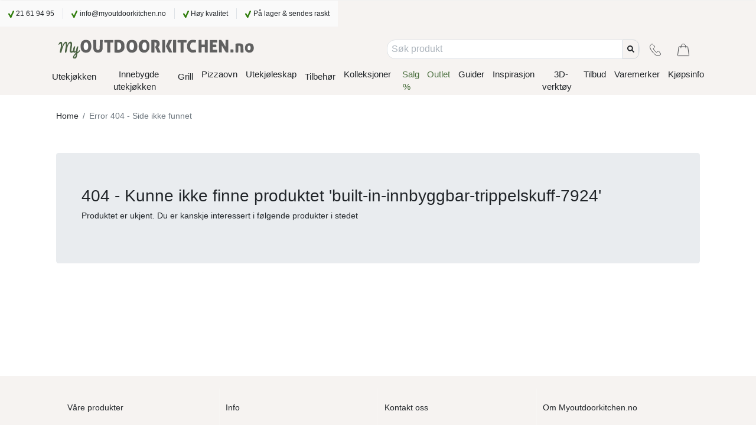

--- FILE ---
content_type: application/javascript
request_url: https://www.myoutdoorkitchen.no/static/js/main.c51d2ded.js
body_size: 222966
content:
/*! For license information please see main.c51d2ded.js.LICENSE.txt */
!function(e){function t(t){for(var n,a,o=t[0],l=t[1],c=t[2],u=0,p=[];u<o.length;u++)a=o[u],Object.prototype.hasOwnProperty.call(s,a)&&s[a]&&p.push(s[a][0]),s[a]=0;for(n in l)Object.prototype.hasOwnProperty.call(l,n)&&(e[n]=l[n]);for(d&&d(t);p.length;)p.shift()();return i.push.apply(i,c||[]),r()}function r(){for(var e,t=0;t<i.length;t++){for(var r=i[t],n=!0,a=1;a<r.length;a++){var l=r[a];0!==s[l]&&(n=!1)}n&&(i.splice(t--,1),e=o(o.s=r[0]))}return e}var n={},a={0:0},s={0:0},i=[];function o(t){if(n[t])return n[t].exports;var r=n[t]={i:t,l:!1,exports:{}};return e[t].call(r.exports,r,r.exports,o),r.l=!0,r.exports}o.e=function(e){var t=[];a[e]?t.push(a[e]):0!==a[e]&&{1:1}[e]&&t.push(a[e]=new Promise((function(t,r){for(var n="static/css/"+({1:"site",3:"vendors~site"}[e]||e)+"."+{1:"09c1015e",3:"31d6cfe0"}[e]+".chunk.css",s=o.p+n,i=document.getElementsByTagName("link"),l=0;l<i.length;l++){var c=(d=i[l]).getAttribute("data-href")||d.getAttribute("href");if("stylesheet"===d.rel&&(c===n||c===s))return t()}var u=document.getElementsByTagName("style");for(l=0;l<u.length;l++){var d;if((c=(d=u[l]).getAttribute("data-href"))===n||c===s)return t()}var p=document.createElement("link");p.rel="stylesheet",p.type="text/css",p.onload=t,p.onerror=function(t){var n=t&&t.target&&t.target.src||s,i=new Error("Loading CSS chunk "+e+" failed.\n("+n+")");i.code="CSS_CHUNK_LOAD_FAILED",i.request=n,delete a[e],p.parentNode.removeChild(p),r(i)},p.href=s,document.getElementsByTagName("head")[0].appendChild(p)})).then((function(){a[e]=0})));var r=s[e];if(0!==r)if(r)t.push(r[2]);else{var n=new Promise((function(t,n){r=s[e]=[t,n]}));t.push(r[2]=n);var i,l=document.createElement("script");l.charset="utf-8",l.timeout=120,o.nc&&l.setAttribute("nonce",o.nc),l.src=function(e){return o.p+"static/js/"+({1:"site",3:"vendors~site"}[e]||e)+"."+{1:"7dbc32a7",3:"4171a91e"}[e]+".chunk.js"}(e);var c=new Error;i=function(t){l.onerror=l.onload=null,clearTimeout(u);var r=s[e];if(0!==r){if(r){var n=t&&("load"===t.type?"missing":t.type),a=t&&t.target&&t.target.src;c.message="Loading chunk "+e+" failed.\n("+n+": "+a+")",c.name="ChunkLoadError",c.type=n,c.request=a,r[1](c)}s[e]=void 0}};var u=setTimeout((function(){i({type:"timeout",target:l})}),12e4);l.onerror=l.onload=i,document.head.appendChild(l)}return Promise.all(t)},o.m=e,o.c=n,o.d=function(e,t,r){o.o(e,t)||Object.defineProperty(e,t,{enumerable:!0,get:r})},o.r=function(e){"undefined"!==typeof Symbol&&Symbol.toStringTag&&Object.defineProperty(e,Symbol.toStringTag,{value:"Module"}),Object.defineProperty(e,"__esModule",{value:!0})},o.t=function(e,t){if(1&t&&(e=o(e)),8&t)return e;if(4&t&&"object"===typeof e&&e&&e.__esModule)return e;var r=Object.create(null);if(o.r(r),Object.defineProperty(r,"default",{enumerable:!0,value:e}),2&t&&"string"!=typeof e)for(var n in e)o.d(r,n,function(t){return e[t]}.bind(null,n));return r},o.n=function(e){var t=e&&e.__esModule?function(){return e.default}:function(){return e};return o.d(t,"a",t),t},o.o=function(e,t){return Object.prototype.hasOwnProperty.call(e,t)},o.p="/",o.oe=function(e){throw console.error(e),e};var l=this["webpackJsonplorem-ipsum-cms"]=this["webpackJsonplorem-ipsum-cms"]||[],c=l.push.bind(l);l.push=t,l=l.slice();for(var u=0;u<l.length;u++)t(l[u]);var d=c;i.push([506,2]),r()}([,,function(e,t,r){"use strict";r.d(t,"a",(function(){return O})),r.d(t,"b",(function(){return y})),r.d(t,"c",(function(){return w})),r.d(t,"d",(function(){return p})),r.d(t,"e",(function(){return k})),r.d(t,"f",(function(){return b})),r.d(t,"g",(function(){return T})),r.d(t,"h",(function(){return l})),r.d(t,"i",(function(){return c})),r.d(t,"j",(function(){return d})),r.d(t,"k",(function(){return s})),r.d(t,"l",(function(){return v})),r.d(t,"m",(function(){return I})),r.d(t,"n",(function(){return o})),r.d(t,"o",(function(){return E})),r.d(t,"p",(function(){return P})),r.d(t,"q",(function(){return f})),r.d(t,"r",(function(){return j})),r.d(t,"s",(function(){return u})),r.d(t,"t",(function(){return i})),r.d(t,"u",(function(){return C})),r.d(t,"v",(function(){return S})),r.d(t,"w",(function(){return m})),r.d(t,"x",(function(){return h})),r.d(t,"y",(function(){return g}));var n=r(32),a=r(172);function s(e){let t=0;for(let r=0;r<e.length;r+=1)t=(t<<5)-t+e.charCodeAt(r),t&=t;return t}function i(e){return(e+="").charAt(0).toUpperCase()+e.substr(1)}function o(e,t){let r=arguments.length>2&&void 0!==arguments[2]?arguments[2]:"-";return[e,t].filter(e=>0===e||"0"===e||Boolean(e)).join(r)}function l(e){let t=arguments.length>1&&void 0!==arguments[1]?arguments[1]:"",r=arguments.length>2&&void 0!==arguments[2]?arguments[2]:"",n=arguments.length>3&&void 0!==arguments[3]?arguments[3]:" ";return Math.abs(e)===Number.MAX_SAFE_INTEGER?"ERROR":[t,"number"===typeof e?c(e):e,r].filter(e=>0===e||e).join(n)}function c(e){let t=arguments.length>1&&void 0!==arguments[1]?arguments[1]:".",r=arguments.length>2&&void 0!==arguments[2]?arguments[2]:",";const[n,a]=e.toString().split(".");let s=n.replace(/\B(?=(\d{3})+(?!\d))/g,r),i=s;return void 0!==a&&(i+=t+a),i}function u(e){return"object"===typeof e?Array.isArray(e)?e:e?Object.values(e):[]:[e]}function d(e){let t=arguments.length>1&&void 0!==arguments[1]?arguments[1]:null,r=arguments.length>2&&void 0!==arguments[2]?arguments[2]:null;const a=(window.__LAYOUT_WIREFRAME__?"__DEV__ ":"")+(window.__APP_BS__?window.__APP_BS__+" ":"")+(window.__BREAKPOINT_IMAGE_SIZE__?"__RULER__ ":""),s=a+o(o(e,t),r," ").trim();return Object(n.d)(s.split(" ").filter(Boolean)).join(" ")}function p(e,t,r,n){return Object.prototype.hasOwnProperty.call(e,r)?t[r]?n(e[r],t[r]):e[r]:Object.prototype.hasOwnProperty.call(t,r)?t[r]:null}function m(e){return/^(([^<>()[\]\\.,;:\s@"]+(\.[^<>()[\]\\.,;:\s@"]+)*)|(".+"))@((\[[0-9]{1,3}\.[0-9]{1,3}\.[0-9]{1,3}\.[0-9]{1,3}\])|(([a-zA-Z\-0-9]+\.)+[a-zA-Z]{2,}))$/i.test(e)}function h(e){return/[\d\s\-()[\].]{4,}/.test(e)}function g(e){let t=!(arguments.length>1&&void 0!==arguments[1])||arguments[1];const r=`^(\\+${t?"|00":""})[1-9]\\d{0,3}$`;return new RegExp(r).test(e)}function f(e){const t={"\xe0\xe5\xe1\xe2\xe4\xe3\xe5\u0105":"a","\xe8\xe9\xea\xeb\u0119":"e","\xec\xed\xee\xef\u0131":"i","\xf2\xf3\xf4\xf5\xf6\xf8\u0151\xf0":"o","\xf9\xfa\xfb\xfc\u016d\u016f":"u","\xe7\u0107\u010d\u0109":"c","\u017c\u017a\u017e":"z","\u015b\u015f\u0161\u015d":"s","\xf1\u0144":"n","\xfd\xff":"y","\u011f\u011d":"g","\u0159":"r","\u0142":"l","\u0111":"d","\xdf":"ss","\xfe":"th","\u0125":"h","\u0135":"j"};return(e=>(e||"").toLowerCase().split("").map(e=>{const r=Object.keys(t).find(t=>-1!==t.indexOf(e));return r?t[r]:e}).join(""))(e).replace(/[^A-Za-z0-9_~]/g,"-").replace(/-{2,}/gm,"-").replace(/^-*(.*?)-*$/gm,"$1")}function y(e){let t=arguments.length>1&&void 0!==arguments[1]?arguments[1]:2;const r=["bytes","KiB","MiB","GiB","TiB","PiB","EiB"];let n=0,s=0,i=1/1023;for(;s<i&&n<r.length&&!((s=Math.pow(1024,n)/e)>=i);n++);return Object(a.a)(1/s*i/i,n?t:0).toLocaleString()+" "+r[n]}function b(e){return e?e.replace(/[-[\]{}()*+?.,^$|#\s]/g,"\\$&"):e}function E(e,t){const r=Array.isArray(e),n=(e,t)=>{if("string"!==typeof e)return e;let r=e;return Object.keys(t).forEach(e=>{const n=new RegExp(`\\$\\{${e}}`,"g");r=r.replace(n,t[e])}),r};return"object"!==typeof e?n(e,t):Object.keys(e).reduce((r,a)=>{let s=e[a];return s=e[a]&&"object"===typeof e[a]?E(e[a],t):n(e[a],t),r[a]=s,r},r?[]:{})}function v(e){return(e||"").replace(/<\/?[^>]+(>|$)/g,"")}function O(e,t,r){const n=t||document.body;return e.map(e=>{const t=function(e,t){var r=document.createElement("canvas").getContext("2d");const n=window.getComputedStyle(t||document.body,null);return r.font=n.font,r.measureText(e).width}(e,n)/(r||n.offsetWidth)/.9;return t>1?function(e,t){let r=!(arguments.length>2&&void 0!==arguments[2])||arguments[2];const n=[];let a=e;for(;a.length>t;){const e=a.slice(0,t),s=r?e.lastIndexOf(" "):void 0;n.push(e.slice(0,s)),a=a.slice(s+1)}return a.length&&n.push(a),n}(e,e.length/t):e}).flat()}function S(e){return unescape(encodeURIComponent(e))}function C(e){try{return decodeURIComponent(escape(e))}catch(t){return e}}function k(e){return e.replace(/&lt;/g,"<").replace(/&gt;/g,">").replace(/&amp;/g,"&").replace(/&quot;/g,'"').replace(/&apos;/g,"'").replace(/&cent;/g,"\xa2").replace(/&pound;/g,"\xa3").replace(/&yen;/g,"\xa5").replace(/&euro;/g,"\u20ac").replace(/&copy;/g,"\xa9").replace(/&reg;/g,"\xae").replace(/&nbsp;/g," ").replace(/&agrave;/g,"\xe0").replace(/&aacute;/g,"\xe1").replace(/&acirc;/g,"\xe2").replace(/&atilde;/g,"\xe3").replace(/&egrave;/g,"\xe8").replace(/&eacute;/g,"\xe9").replace(/&ecirc;/g,"\xea").replace(/&etilde;/g,"\u1ebd").replace(/&igrave;/g,"\xec").replace(/&iacute;/g,"\xed").replace(/&icirc;/g,"\xee").replace(/&itilde;/g,"\u0129")}function j(e){return e.replace(/(<([^>]+)>)/gi,"")}function T(e,t){let r=arguments.length>2&&void 0!==arguments[2]?arguments[2]:[];return t?Object.keys(e).filter(e=>e.startsWith(t)&&!r.includes(e)).reduce((t,r)=>Object.assign(t,{[r]:e[r]}),{}):e}function I(e){let t=!(arguments.length>1&&void 0!==arguments[1])||arguments[1],r=arguments.length>2&&void 0!==arguments[2]?arguments[2]:0,n=e.toString(16);return r&&(n="0".repeat(r-n.length)+n),(t?"#":"")+n}function w(e){return e.split("-").map((e,t)=>t?e[0].toUpperCase()+e.slice(1):e).join("")}function P(e){let t=!(arguments.length>1&&void 0!==arguments[1])||arguments[1];return null===e?null:Object.keys(e).sort().reduce((r,n)=>Object.assign(r,{[n]:"undefined"===typeof e[n]?void 0:null===e[n]?null:Array.isArray(e[n])?e[n].map(e=>null===e?null:"object"===typeof e?P(e):t?String(e):e):"object"===typeof e[n]?P(e[n]):t?String(e[n]):e[n]}),{})}},function(e,t,r){e.exports={ActiveFilterListBS:"active-filter-list",ActiveFilterSortCompareBS:"active-filter-sort-compare",AddressBS:"address",AdminBezierChartBS:"admin-bezier-chart",AdminServerStatusBS:"admin-server-status",AdminToolboxBS:"admin-toolbox",AdminWireframeDebuggingBS:"admin-wireframe-debugging",AdminUsersBS:"admin-users",AdminDataGridBS:"admin-data-grid",AdminJSONEditorBS:"admin-json-editor",AdminMenuEditorBS:"admin-menu-editor",AdyenApplePayBS:"adyen-apple-pay",AdyenBACSBS:"adyen-bacs",AdyenCardBS:"adyen-card",AdyenEntercashBS:"adyen-entercash",AdyenFinishEbankingBS:"adyen-finish-ebanking",AdyenIdealBS:"adyen-ideal",AdyenKlarnaPayLaterBS:"adyen-klarna-paylater",AdyenKlarnaPayNowBS:"adyen-klarna-paynow",AdyenKlarnaPayOverTimeBS:"adyen-klarna-account",AdyenMobilePayBS:"adyen-mobile-pay",AdyenPayPalBS:"adyen-paypal",AdyenSofortBS:"adyen-sofort",AdyenSwishBS:"adyen-swish",AdyenTwintBS:"adyen-twint",AdyenTrustlyBS:"adyen-trustly",AdyenVippsBS:"adyen-vipps",BackgroundButtonCardDeckBS:"bg-btn-card-deck",BaseButtonBS:"base-button",BasePaymentMethodBS:"payment-method",BaseShipmentMethodBS:"shipment-method",BootstrapFormCheckBS:"bootstrap-form-check",BrandInfoBS:"product-brand-info",BuyButtonBS:"btn-buy",CampaignBS:"campaign",CardDeckImageCenteredFootnoteBS:"card-image-centered-footnote",CardDeckOverlayRowBS:"card-overlay-row",CardItemBS:"card-item",CheckoutOtherOptionsBS:"checkout-other-options",CheckoutPaymentMethodsBS:"payment-methods",CheckoutPaymentShipmentBS:"checkout-payment-shipment",CheckoutPlaceOrderBS:"checkout-place-order",CheckoutPlaceOrderSuccessBS:"checkout-place-order-success",CheckoutRelatedProductsBS:"checkout-related-products",CheckoutShipmentMethodsBS:"shipment-methods",CheckoutSubtotalBS:"checkout-subtotal",CollapsibleContainerBS:"colapsable-container",CollectorGetAddressBS:"collector-getaddress",ContactAddressBS:"contact-address",ContactCallBS:"contact-call",ContactCardDeckBS:"contact-card-deck",ContactEmailBS:"contact-email",ContactWorktimeBS:"contact-worktime",ControlledTabsBS:"tabbed-card",ControlPanelBS:"control-panel",CustomFormCheckBS:"custom-form-check",CustomFormRangeBS:"custom-form-range",DevToolbarBS:"dev-toolbar",DiffViewerBS:"diff-viewer",DropdownGroupMenuBS:"dropdown-group-menu",DropdownGroupMenuItemBS:"dropdown-group-menu-item",ElfSightWidgetBS:"elfsight-widget",EnergyClassBS:"energy-class",EscapedRouteLinkBS:"escaped-router-link",ExternalLinkBS:"external-link",ExternalWidgetBS:"external-wdiget",FilterWidgetBS:"filter-widget",FooterBrandBS:"footer-brand",FooterLinksBS:"footer-links",FormValidationBS:"form-validation",GDPRCookieControllerBS:"gdpr-cookie-controller",GroupedTableBS:"grouped-list",GrouppedFilterItemsBS:"groupped-filter-item",GridBS:"data-grid",HorizontalDescriptionBS:"horizontal-description",FavoriteBS:"favorite",IconAlignLeft:"icon-left",IconAlignRight:"icon-right",ImageCarouselBS:"image-carousel",ImageFootnoteCardDeckBS:"help-banner",ImageLinkBS:"image-link",ImageMagnifierContainerBS:"image-magnifier-container",ImagePreviewBS:"image-preview",ImageSliderBS:"image-slider",JSONViewerBS:"json-viewer",LayoutBS:"layout",LayoutItemBS:"layout-item",LayoutMainBS:"layout-main",LazyLoaderBS:"lazy-loader",LayoutFullWidthBS:"layout-full-width",LinkItemBS:"link-item",LogoListBS:"logo-list",MarkdownRendererBS:"markdown",MarqueeWidgetBS:"marquee-widget",MediaBS:"media-object",MediaEmbederBS:"media-embeder",MediaEmbederListBS:"media-embeder-list",MenuBarBS:"menu-bar",MenuBarBurgerBS:"menu-bar-burger",MenuBarButtonBS:"menu-bar-button",MenuBarHeaderBS:"menu-bar-header",MenuBarItemBS:"menu-bar-item",MenuBarToggleBS:"menu-bar-toggle",MenuBarWideBS:"menu-bar-wide",ModalDialogBS:"modal-dialog-bs",NewspaperJumpBS:"newspaper-jump",NotificationBarBS:"notification-bar",OffCanvasSidebarBS:"off-canvas-sidebar",OpenAIModalBS:"openai-modal",OrderCouponWidgetBS:"order-coupon-widget",PageBreadcrumbBS:"page-breadcrumbs",PageComponentEditorBS:"page-component-editor",PageComponentSelectorBS:"page-component-selector",PageImageSelectorBS:"page-image-selector",PageEditorBS:"page-editor",PageFooterBS:"page-footer",PageHeaderBS:"page-header",PageImagePropsBS:"page-image-props",PageMediaPropsBS:"page-media-props",PageMediaBreakpointColspanBS:"page-media-colspan",PageTemplateBS:"page-template",PageTemplateEditorBS:"page-template-editor",PageTemplateItemEditorBS:"page-template-item-editor",PageToolbarBS:"page-toolbar",PageToolbarButtonBS:"page-toolbar-button",PageWrapperBS:"page-wrapper",PaymentBS:"payment-component",PaymentInvoiceBS:"payment-invoice",PaymentMethodIconsBS:"payment-methods-logo",PaymentPaypalBS:"payment-paypal",PictureBS:"picture",PictureListBS:"picture-list",PlaceholderBS:"placeholder",PreorderButtonBS:"btn-preorder",ProductAvailabilityBS:"product-availability",ProductBrandContainerBS:"product-brand-container",ProductBS:"product",ProductButtonBS:"btn-product",ProductButtonsBS:"product-button-set",ProductCategoryBS:"product-category",ProductCategoryComparatorBS:"product-category-comparator",ProductCategoryComparatorItemBS:"product-category-comparator-item",ProductCategoryComparatorSpecsBS:"product-category-comparator-specs",ProductCategoryComparatorToolbarBS:"product-category-comparator-toolbar",ProductCategoryHeaderBS:"product-category-header",ProductCategoryItemBS:"product-category-item",ProductCategorySelectorBS:"product-category-selector",ProductCollapsibleFAQBS:"product-collapsible-faq",ProductFilterCheckboxInputBS:"multi-checkbox-filter",ProductPackageBS:"product-package",ProductPriceBS:"product-price",ProductRatingBS:"product-rating",ProductRatingWidgetBS:"product-rating-widget",ProductReviewContainerBS:"product-review",ProductReviewWidgetBS:"product-review-widget",ProductSerieItemBS:"product-serie-list-item",ProductSerieListBS:"product-serie-list",ProductSliderBS:"product-slider",ProductStockStatusBS:"product-stock-status",ProductShippingWarrantyBS:"product-shipping-warranty",ProductTitleBS:"product-title",ProductTopFeatureBS:"product-top-feature",RangeFilterInputBS:"range-interval-input",RatingWidgetBS:"rating-widget",RouteLinkBS:"router-link",ScrollToTopBS:"scroll-to-top",SearchBannerBS:"search-banner",SearchableDropdownBS:"searchable-dropdown",SearchEngineBS:"search-engine",SearchEngineCustomBS:"search-engine-custom",SEOMetricsModalBS:"seo-metrics-modal",SiteSettingsMenuBS:"site-settings-menu",SiteSettingsToolbarBS:"site-settings-toolbar",ShoppingCartAssistantBS:"shopping-cart-guide",ShoppingCartBS:"shopping-cart",ShoppingCartCouponBS:"shopping-cart-coupon",ShoppingCartItemBS:"shopping-cart-item",SpinnerBS:"spinner",TableComponentBS:"table-component",TableCollapsibleBS:"table-collapsible",TagButtonBS:"tag-button",TextareaCardBS:"comment-container",TitledParagraphBS:"title-text-container",UIBlockBS:"ui-block",UnhandledExceptionBS:"unhandled-exception",UserAddressListBS:"user-address-list",UserFormValidationBS:"user-form-validation",UserLoginBS:"user-login",UserLogoutBS:"user-logout",UserMenuBarBS:"user-menubar",UserOrderDetailsBS:"user-order-details",UserOrderListBS:"user-order-list",UserPaymentListBS:"user-payment-list",UserProfileBS:"user-profile",UserRegistrationBS:"user-registration",UserResetPasswordBS:"user-reset-password",AccessibilityPolicyPageBS:"accessibility-policy-page",AdminToolboxPageBS:"admin-toolbox-page",AssemblyGuidePageBS:"assembly-guide-page",AssemblyInstructionPageBS:"assembly-instruction-page",B2BOrderingPageBS:"b2b-ordering-page",BuyInfoPageBS:"buy-info-page",BuyingGuidePageBS:"buying-guide-page",CheckoutPageBS:"checkout-page",CookiePolicyPageBS:"cookie-policy-page",CustomerServicePageBS:"customer-service-page",CustomMadePageBS:"custom-made-page",FavoritePageBS:"favorite-page",HomePageBS:"home-page",ImprintPageBS:"imprint-page",IntegrityPolicyPageBS:"integrity-policy-page",MediaPageBS:"media-page",NotFoundPageBS:"not-found-error",NotFoundProductPageBS:"not-found-product-page",PlaceOrderPageBS:"place-order-page",PrintedClothPageBS:"printed-pool-cloth-page",ProductBrandPageBS:"product-brand-page",ProductCategoryPageBS:"product-category-page",ProductPageBS:"product-page",ProductSeriesPageBS:"product-series-page",ProjectDependencyGraphPageBS:"project-deptree-page",SearchResultPageBS:"search-result-page",UserLoginPageBS:"user-login-page",UserLogoutPageBS:"user-logout-page",UserProfilePageBS:"user-profile-page",UserRegistrationPageBS:"user-registration-page",UserResetPasswordPageBS:"user-reset-password-page",RibbonAroundBS:"ribbon-around",RibbonBadgeBS:"ribbon-badge",RibbonCornerBS:"ribbon-corner",RibbonEdgeBS:"ribbon-edge",RibbonFoldedBS:"ribbon-folded",CookieRootBS:"cookie-root",PageBodyBS:"page-body",RootBS:"root",HasDropDownBS:"has-dropdown",SiteRibbonBS:"site-ribbon",DiscountBS:"discount",PageBuilderBodyBS:"page-builder-body"}},function(e,t,r){"use strict";r.d(t,"Uc",(function(){return n})),r.d(t,"G",(function(){return a})),r.d(t,"qb",(function(){return s})),r.d(t,"dd",(function(){return i})),r.d(t,"cd",(function(){return o})),r.d(t,"w",(function(){return l})),r.d(t,"z",(function(){return c})),r.d(t,"y",(function(){return u})),r.d(t,"J",(function(){return d})),r.d(t,"I",(function(){return p})),r.d(t,"F",(function(){return m})),r.d(t,"E",(function(){return h})),r.d(t,"D",(function(){return g})),r.d(t,"x",(function(){return f})),r.d(t,"H",(function(){return y})),r.d(t,"B",(function(){return b})),r.d(t,"C",(function(){return E})),r.d(t,"A",(function(){return v})),r.d(t,"rb",(function(){return O})),r.d(t,"Z",(function(){return S})),r.d(t,"X",(function(){return C})),r.d(t,"Y",(function(){return k})),r.d(t,"W",(function(){return j})),r.d(t,"V",(function(){return T})),r.d(t,"wb",(function(){return I})),r.d(t,"xb",(function(){return w})),r.d(t,"Nb",(function(){return P})),r.d(t,"Qb",(function(){return N})),r.d(t,"Lb",(function(){return x})),r.d(t,"Mb",(function(){return R})),r.d(t,"P",(function(){return _})),r.d(t,"Q",(function(){return B})),r.d(t,"N",(function(){return A})),r.d(t,"O",(function(){return D})),r.d(t,"sb",(function(){return M})),r.d(t,"Fb",(function(){return F})),r.d(t,"tb",(function(){return L})),r.d(t,"ub",(function(){return H})),r.d(t,"vb",(function(){return U})),r.d(t,"Gb",(function(){return V})),r.d(t,"Jb",(function(){return z})),r.d(t,"Kb",(function(){return K})),r.d(t,"Ib",(function(){return W})),r.d(t,"Hb",(function(){return q})),r.d(t,"Eb",(function(){return G})),r.d(t,"Pb",(function(){return $})),r.d(t,"lb",(function(){return Y})),r.d(t,"mb",(function(){return X})),r.d(t,"kb",(function(){return Q})),r.d(t,"Ab",(function(){return J})),r.d(t,"Cb",(function(){return Z})),r.d(t,"Bb",(function(){return ee})),r.d(t,"yb",(function(){return te})),r.d(t,"Db",(function(){return re})),r.d(t,"zb",(function(){return ne})),r.d(t,"R",(function(){return ae})),r.d(t,"T",(function(){return se})),r.d(t,"U",(function(){return ie})),r.d(t,"S",(function(){return oe})),r.d(t,"ab",(function(){return le})),r.d(t,"cb",(function(){return ce})),r.d(t,"db",(function(){return ue})),r.d(t,"bb",(function(){return de})),r.d(t,"a",(function(){return pe})),r.d(t,"c",(function(){return me})),r.d(t,"d",(function(){return he})),r.d(t,"b",(function(){return ge})),r.d(t,"e",(function(){return fe})),r.d(t,"g",(function(){return ye})),r.d(t,"h",(function(){return be})),r.d(t,"f",(function(){return Ee})),r.d(t,"i",(function(){return ve})),r.d(t,"k",(function(){return Oe})),r.d(t,"l",(function(){return Se})),r.d(t,"j",(function(){return Ce})),r.d(t,"m",(function(){return ke})),r.d(t,"n",(function(){return je})),r.d(t,"o",(function(){return Te})),r.d(t,"p",(function(){return Ie})),r.d(t,"yc",(function(){return we})),r.d(t,"Ac",(function(){return Pe})),r.d(t,"Bc",(function(){return Ne})),r.d(t,"zc",(function(){return xe})),r.d(t,"Ob",(function(){return Re})),r.d(t,"ib",(function(){return _e})),r.d(t,"jb",(function(){return Be})),r.d(t,"hb",(function(){return Ae})),r.d(t,"K",(function(){return De})),r.d(t,"M",(function(){return Me})),r.d(t,"L",(function(){return Fe})),r.d(t,"fb",(function(){return Le})),r.d(t,"gb",(function(){return He})),r.d(t,"eb",(function(){return Ue})),r.d(t,"Rb",(function(){return Ve})),r.d(t,"ob",(function(){return ze})),r.d(t,"pb",(function(){return Ke})),r.d(t,"nb",(function(){return We})),r.d(t,"qc",(function(){return qe})),r.d(t,"pc",(function(){return Ge})),r.d(t,"oc",(function(){return $e})),r.d(t,"rc",(function(){return Ye})),r.d(t,"jc",(function(){return Xe})),r.d(t,"mc",(function(){return Qe})),r.d(t,"lc",(function(){return Je})),r.d(t,"nc",(function(){return Ze})),r.d(t,"kc",(function(){return et})),r.d(t,"ac",(function(){return tt})),r.d(t,"Xb",(function(){return rt})),r.d(t,"Yb",(function(){return nt})),r.d(t,"Zb",(function(){return at})),r.d(t,"Sb",(function(){return st})),r.d(t,"Vb",(function(){return it})),r.d(t,"Wb",(function(){return ot})),r.d(t,"Tb",(function(){return lt})),r.d(t,"Ub",(function(){return ct})),r.d(t,"Kc",(function(){return ut})),r.d(t,"Mc",(function(){return dt})),r.d(t,"Nc",(function(){return pt})),r.d(t,"Lc",(function(){return mt})),r.d(t,"Cc",(function(){return ht})),r.d(t,"Ec",(function(){return gt})),r.d(t,"Fc",(function(){return ft})),r.d(t,"Dc",(function(){return yt})),r.d(t,"Gc",(function(){return bt})),r.d(t,"Ic",(function(){return Et})),r.d(t,"Jc",(function(){return vt})),r.d(t,"Hc",(function(){return Ot})),r.d(t,"fc",(function(){return St})),r.d(t,"hc",(function(){return Ct})),r.d(t,"ic",(function(){return kt})),r.d(t,"gc",(function(){return jt})),r.d(t,"dc",(function(){return Tt})),r.d(t,"cc",(function(){return It})),r.d(t,"ec",(function(){return wt})),r.d(t,"ad",(function(){return Pt})),r.d(t,"Wc",(function(){return Nt})),r.d(t,"Xc",(function(){return xt})),r.d(t,"Zc",(function(){return Rt})),r.d(t,"Yc",(function(){return _t})),r.d(t,"Vc",(function(){return Bt})),r.d(t,"bd",(function(){return At})),r.d(t,"sc",(function(){return Dt})),r.d(t,"tc",(function(){return Mt})),r.d(t,"vc",(function(){return Ft})),r.d(t,"wc",(function(){return Lt})),r.d(t,"uc",(function(){return Ht})),r.d(t,"Qc",(function(){return Ut})),r.d(t,"Sc",(function(){return Vt})),r.d(t,"Tc",(function(){return zt})),r.d(t,"Rc",(function(){return Kt})),r.d(t,"Oc",(function(){return Wt})),r.d(t,"Pc",(function(){return qt})),r.d(t,"xc",(function(){return Gt})),r.d(t,"bc",(function(){return $t})),r.d(t,"q",(function(){return Yt})),r.d(t,"u",(function(){return Xt})),r.d(t,"s",(function(){return Qt})),r.d(t,"v",(function(){return Jt})),r.d(t,"t",(function(){return Zt})),r.d(t,"r",(function(){return er}));const n="1",a="2",s="3",i="4",o="5",l="7",c="8",u="9",d="a",p="b",m="c",h="d",g="e",f="f",y="g",b="h",E="i",v="j",O="k",S="l",C="m",k="n",j="o",T="p",I="q",w="r",P="s",N="t",x="u",R="v",_="w",B="x",A="y",D="z",M="10",F="11",L="12",H="13",U="14",V="15",z="16",K="17",W="18",q="19",G="1a",$="1b",Y="1c",X="1d",Q="1e",J="1f",Z="1g",ee="1h",te="1i",re="1j",ne="1k",ae="1l",se="1m",ie="1n",oe="1o",le="1p",ce="1q",ue="1r",de="1s",pe="1t",me="1u",he="1v",ge="1w",fe="1x",ye="1y",be="1z",Ee="20",ve="21",Oe="22",Se="23",Ce="24",ke="25",je="26",Te="27",Ie="28",we="29",Pe="2a",Ne="2b",xe="2c",Re="2d",_e="2e",Be="2f",Ae="2g",De="2h",Me="2i",Fe="2j",Le="2k",He="2l",Ue="2m",Ve="2n",ze="2o",Ke="2p",We="2q",qe="2r",Ge="2s",$e="2t",Ye="2u",Xe="2v",Qe="2w",Je="2x",Ze="2y",et="2z",tt="30",rt="31",nt="32",at="33",st="34",it="35",ot="36",lt="37",ct="38",ut="39",dt="3a",pt="3b",mt="3c",ht="3d",gt="3e",ft="3f",yt="3g",bt="3h",Et="3i",vt="3j",Ot="3k",St="3l",Ct="3m",kt="3n",jt="3o",Tt="3p",It="3q",wt="3r",Pt="3s",Nt="3t",xt="3u",Rt="3v",_t="3w",Bt="3x",At="3y",Dt="3z",Mt="40",Ft="41",Lt="42",Ht="43",Ut="44",Vt="45",zt="46",Kt="47",Wt="48",qt="49",Gt="4a",$t="4b",Yt="4c",Xt="4d",Qt="4e",Jt="4f",Zt="4g",er="4h"},function(e,t,r){"use strict";r.d(t,"j",(function(){return n})),r.d(t,"i",(function(){return a})),r.d(t,"c",(function(){return s})),r.d(t,"e",(function(){return i})),r.d(t,"l",(function(){return o})),r.d(t,"d",(function(){return l})),r.d(t,"g",(function(){return c})),r.d(t,"k",(function(){return u})),r.d(t,"h",(function(){return d})),r.d(t,"f",(function(){return p})),r.d(t,"T",(function(){return m})),r.d(t,"U",(function(){return h})),r.d(t,"Q",(function(){return g})),r.d(t,"R",(function(){return f})),r.d(t,"W",(function(){return y})),r.d(t,"V",(function(){return b})),r.d(t,"S",(function(){return E})),r.d(t,"q",(function(){return v})),r.d(t,"s",(function(){return O})),r.d(t,"r",(function(){return S})),r.d(t,"t",(function(){return C})),r.d(t,"u",(function(){return k})),r.d(t,"w",(function(){return j})),r.d(t,"v",(function(){return T})),r.d(t,"p",(function(){return I})),r.d(t,"x",(function(){return w})),r.d(t,"y",(function(){return P})),r.d(t,"z",(function(){return N})),r.d(t,"A",(function(){return x})),r.d(t,"B",(function(){return R})),r.d(t,"C",(function(){return _})),r.d(t,"D",(function(){return B})),r.d(t,"E",(function(){return A})),r.d(t,"F",(function(){return D})),r.d(t,"G",(function(){return M})),r.d(t,"H",(function(){return F})),r.d(t,"I",(function(){return L})),r.d(t,"J",(function(){return H})),r.d(t,"n",(function(){return U})),r.d(t,"m",(function(){return V})),r.d(t,"o",(function(){return z})),r.d(t,"P",(function(){return K})),r.d(t,"cb",(function(){return W})),r.d(t,"Z",(function(){return q})),r.d(t,"eb",(function(){return G})),r.d(t,"ab",(function(){return $})),r.d(t,"bb",(function(){return Y})),r.d(t,"db",(function(){return X})),r.d(t,"kb",(function(){return Q})),r.d(t,"lb",(function(){return J})),r.d(t,"ib",(function(){return Z})),r.d(t,"jb",(function(){return ee})),r.d(t,"hb",(function(){return te})),r.d(t,"gb",(function(){return re})),r.d(t,"fb",(function(){return ne})),r.d(t,"O",(function(){return ae})),r.d(t,"qb",(function(){return se})),r.d(t,"rb",(function(){return ie})),r.d(t,"sb",(function(){return oe})),r.d(t,"X",(function(){return le})),r.d(t,"Y",(function(){return ce})),r.d(t,"L",(function(){return ue})),r.d(t,"N",(function(){return de})),r.d(t,"K",(function(){return pe})),r.d(t,"M",(function(){return me})),r.d(t,"b",(function(){return he})),r.d(t,"a",(function(){return ge})),r.d(t,"mb",(function(){return fe})),r.d(t,"nb",(function(){return ye})),r.d(t,"ob",(function(){return be})),r.d(t,"pb",(function(){return Se})),r.d(t,"tb",(function(){return ve})),r.d(t,"ub",(function(){return Ee})),r.d(t,"vb",(function(){return Oe}));const n="scrollToTop",a="scrollToBottom",s="AppForceUpdate",i="LazyAwareForceUpdate",o="ImageThumbnailForceUpdate",l="CookieUsageChanged",c="menuToggled",u="searchToggled",d="pageAdminToolboxMaximize",p="menuPreview",m="product",h="related",g="brand",f="category",y="series",b="searchResult",E="favorite",v="assembly-guide",O="buy-info",S="buying-guide",C="checkout",k="cookie-policy",j="custom-made",T="customer-service",I="accessibility-policy",w="/",P="http-error-404",N="product-http-error-404",x="product-category-http-error-404",R="screen-http-error-404",_="integrity-policy",B="login",A="logout",D="place-order",M="product",F="product-category",L="search-result",H="user-profile",U="#edit-profile",V="#edit-password",z="#order-history",K=[m,g,f,y,b,E,h],W="navigation",q="admin",G="security",$="checkout",Y="error",X="search",Q="searchbox-only",J="searchresults-only",Z=.1,ee=.5,te=.25,re="pag",ne="filt",ae="privileged_filters",se="with_files",ie="with_flags",oe="with_stock",le="ARTICLE",ce="ARTICLE_PAGE",ue="fixedTop",de="relativeTop",pe="fixedBottom",me="relativeBody",he="popover",ge="button",fe="AvailableStock",ye="LimitedStock",be="OutOfStock",Ee=e=>{switch(e){case m:case h:return M;case y:return"product-series";case g:return"product-brand";case b:return L;case f:return F;case E:return"favorite-list";default:throw new Error(`Unexpected selectorType="${e}"`)}},ve=(e,t,r)=>e.get({name:Ee(t),params:{categoryId:r}}),Oe=(e,t)=>{const{CATEGORY_SLUG:r,BRAND_SLUG:n,PRODUCT_SERIES_SLUG:a,URL:s,ROUTE_NAME:i}=t;if(!(r||n||a||s||i))return null;const o=r?f:n?g:y,l=r||n||a;return s||(/^https?:\/\//.test(n)?n:null)||(i?e.get(i):ve(e,o,l))},Se=["21:9","16:9","4:3","1:1"]},,,function(e,t,r){"use strict";r.r(t),r.d(t,"mergeHelmet",(function(){return s})),r.d(t,"mergeFeatures",(function(){return i})),r.d(t,"loadScreen",(function(){return o})),r.d(t,"getScreenTemplates",(function(){return l}));var n=r(78),a=r.n(n);const s=(e,t,r)=>{const n=r?{meta:{name:{"site:pageId":r.id,"site:pageKey":r.screenKey,"site:pageRole":r.role}}}:{},s=a()(a()(e||{},t||{}),n),i=e.link||[],o=e.script||[];return{...s,link:[...i,...(t.link||[]).filter(e=>!(e=>i.some(t=>t.rel===e.rel&&t.href===e.href))(e))],script:[...o,...(t.script||[]).filter(e=>!(e=>i.some(t=>t.type===e.type&&(t.src===e.src||t.text===e.text)))(e))]}},i=(e,t)=>a()(e||{},t||{}),o=e=>r(529)("./"+e+".js"),l=e=>e.templates.map(e=>e.file)},,,function(e,t,r){"use strict";r.r(t),r.d(t,"argsToPromise",(function(){return d})),r.d(t,"createLazyTemplateItem",(function(){return c})),r.d(t,"isPathfinderAware",(function(){return m})),r.d(t,"loadTemplate",(function(){return p})),r.d(t,"mangleTemplateProps",(function(){return h})),r.d(t,"passModuleArgs",(function(){return u}));var n=r(205),a=r(16),s=r(137),i=r(99),o=r(0),l=r.n(o);function c(e){const{component:t,payload:r,props:s,filter:i,asProp:o,delay:c}={component:void 0,payload:void 0,props:null,filter:null,asProp:null,delay:0,...e},u=(e,t)=>{const r="string"===typeof e?Object(a.loadComponent)(e):e;return{default:()=>l.a.createElement(r,t)}},d=(e,t)=>{if(c)return setTimeout(()=>e(t),c);e(t)},p="symbol"===typeof t?t.description:t.name||t,m=(e,n)=>{if(!r)return d(e,u(t,s));r.then(r=>{let n=null;var a,l;r.default.prototype&&r.default.prototype.isReactComponent||(a=r.default(),n=(l=i)?l.split(".").reduce((e,t,r)=>e[t],a):a);const c=i&&o?{[o]:n,...s}:{...n,...s};d(e,u(t,c))}).catch(e=>{n(function(e){let t=arguments.length>1&&void 0!==arguments[1]?arguments[1]:null,r=arguments.length>2&&void 0!==arguments[2]?arguments[2]:null;return{context:t,message:e.message+(e.code?` (${e.code})`:""),resolution:r}}(e,`rendering the "${p}" component`))})};return{as:n.default,props:{...s,lazy:{componentName:p,loader:()=>new Promise(m)}}}}function u(e,t){const r={...t.imgParams,...t.screen.imgParams||{}};return new Promise((n,a)=>e.then(e=>n({default:n=>{const a=e.default({...t,imgParams:r,siteContext:n});return Object.keys(a).reduce((e,r)=>Object.assign(e,{[r]:{role:t.screen.role,...a[r]}}),{})}})).catch(e=>a(e)))}const d=e=>new Promise((t,r)=>t({default:()=>e})),p=e=>{(e=>{e=Array.isArray(e)?e:[e];const t=[];e=e.map((e,r)=>(r%2?t.push("color: inherit; font-weight: normal"):t.push("color: hotpink; font-weight: 600"),"%c"+e)).join(" "),Object(s.a)("Preparing template "+e,"log",t)})(e);const t=r(563)("./"+e+".js");return"undefined"===typeof t.default?t:t.default},m=(e,t)=>{switch(e){case"core/PictureList":case"core/ImageSlider":return t.items.some(e=>{let{href:t}=e;return t&&!Object(i.a)(t)});case"core/Media":return Boolean(t.href&&!Object(i.a)(t.href));default:return!1}},h=(e,t,r)=>{const n=e=>!e||!r||Object(i.b)(e)||Object(i.a)(e)?e:r.get(e);switch(e){case"core/PictureList":case"core/ImageSlider":return{items:t.items.map(e=>({...e,href:n(e.href)}))};case"core/Media":case"core/RouteLink":return{href:n(t.href)};case"core/MediaEmbeder":case"core/Picture":return{url:n(t.url)};default:return{}}}},,,function(e,t,r){"use strict";r.r(t),r.d(t,"extractAvailableProductMenus",(function(){return h})),r.d(t,"extractAvailableProductGroups",(function(){return m})),r.d(t,"extractAvailablePages",(function(){return g})),r.d(t,"matchSimilarPages",(function(){return f})),r.d(t,"mapValueToWidgets",(function(){return v})),r.d(t,"mapValueToTemplates",(function(){return S})),r.d(t,"mapValueToFeatures",(function(){return O})),r.d(t,"widgetsAsTemplateItems",(function(){return b})),r.d(t,"mergeTemplateItems",(function(){return C}));r(0);var n=r(5),a=r(137),s=r(78),i=r.n(s),o=r(187),l=r(485),c=r(233),u=r(28);const d=e=>e.filter(e=>n.cb===e.role),p=function(e){let t=arguments.length>1&&void 0!==arguments[1]&&arguments[1];const r=t?Object(u.jsx)("strong",{children:e.caption}):e.caption;return e.url?Object(u.jsx)("a",{href:e.url,children:r}):r},m=(e,t)=>{if(e.items){const r=e.items.map((e,t)=>m(e,t));return Object(u.jsxs)("li",{children:[p(e,Boolean(r.length)),Object(u.jsx)("ul",{children:r})]},t)}return Object(u.jsx)("li",{children:p(e)},t)},h=(e,t)=>{if(e.groups){const r=e.groups.filter((e,t)=>t<2).map(e=>e.items).flat().map((e,t)=>m(e,t));return Object(u.jsxs)("li",{children:[p(e,Boolean(r.length)),Object(u.jsx)("ul",{children:r})]},t)}return Object(u.jsx)("li",{children:p(e)},t)},g=e=>{const t=n.P.map(n.ub),r=e.filter(e=>-1===t.indexOf(e.key)&&"string"===typeof e.path).map(e=>({key:e.helmet&&e.helmet.title?e.helmet.title:e.key,path:e.path,role:e.role}));return d(r).map((e,t)=>Object(u.jsx)("li",{children:Object(u.jsx)("a",{href:"object"===typeof e.path?e.path.path:e.path,children:e.key})},t))},f=(e,t)=>d(e).filter(e=>-1!==e.key.indexOf(t)||-1!==t.indexOf(e.key)||((e,t)=>("object"===typeof e?Array.isArray(e)?e:[e.path]:[e]).filter(e=>-1!==e.indexOf(t)||-1!==t.indexOf(e)).length>0)(e.path,t)),y=e=>{switch(Object(c.getWidgetClassname)(e)){case"ElfSightInstagram":return r(549).default;case"OlarkChatroom":return r(432).default;case"GrooveChatroom":return r(550).default;case"GoogleAnalytics":return r(220).default;case"GoogleTagManager":return r(618).default;case"GoogleGlobalSiteTag":return r(619).default;case"GoogleSearchEngine":try{return r(471).default}catch(t){return Object(a.a)(t,"warn"),r(73).default}case"FacebookPixel":return r(620).default;case"Popupsmart":return r(621).default;case"Poptin":return r(622).default;case"Hotjar":return r(623).default;case"SearchEngineCustom":try{return r(238).default}catch(t){return Object(a.a)(t,"warn"),r(73).default}default:return r(73).default}},b=e=>e.filter(e=>!e.disabled).map(e=>({component:y(e.predefined||e.id),props:Object(c.getWidgetProps)(e)})),E=(e,t)=>e.pages.find(e=>!t||t===e.key),v=(e,t)=>{let r;return r=t?E(e,t).widgets||[]:b([...Object.values(o),...Object.values(l)]),r.filter(e=>!e.disabled)},O=(e,t)=>t&&E(e,t).features||{},S=(e,t)=>(e.templates[t]||[]).flat(),C=(e,t)=>e.length?e.map(e=>{const r=t.find(t=>(t.component||t.as)===(e.component||e.as)&&(!(t.__comment__||e.__comment__)||t.__comment__===e.__comment__));if(r){const t=Object.keys(r.props||{}).filter(e=>"disabled"!==e).reduce((e,t)=>Object.assign(e,{[t]:r.props[t]}),{});return(r.props||{}).disabled||(e.props||{}).disabled?null:{...e,props:i()(t,e.props||{})}}return e}).filter(Boolean):t},function(e,t,r){"use strict";r.d(t,"a",(function(){return h})),r.d(t,"b",(function(){return S})),r.d(t,"c",(function(){return C})),r.d(t,"d",(function(){return b})),r.d(t,"e",(function(){return f})),r.d(t,"f",(function(){return O})),r.d(t,"g",(function(){return i})),r.d(t,"h",(function(){return v})),r.d(t,"i",(function(){return d})),r.d(t,"j",(function(){return m})),r.d(t,"k",(function(){return y}));var n=r(2);const a=/(android|bb\d+|meego).+mobile|avantgo|bada\/|blackberry|blazer|compal|elaine|fennec|hiptop|iemobile|ip(hone|od)|iris|kindle|lge |maemo|midp|mmp|mobile.+firefox|netfront|opera m(ob|in)i|palm( os)?|phone|p(ixi|re)\/|plucker|pocket|psp|series(4|6)0|symbian|treo|up\.(browser|link)|vodafone|wap|windows ce|xda|xiino/i,s=/1207|6310|6590|3gso|4thp|50[1-6]i|770s|802s|a wa|abac|ac(er|oo|s-)|ai(ko|rn)|al(av|ca|co)|amoi|an(ex|ny|yw)|aptu|ar(ch|go)|as(te|us)|attw|au(di|-m|r |s )|avan|be(ck|ll|nq)|bi(lb|rd)|bl(ac|az)|br(e|v)w|bumb|bw-(n|u)|c55\/|capi|ccwa|cdm-|cell|chtm|cldc|cmd-|co(mp|nd)|craw|da(it|ll|ng)|dbte|dc-s|devi|dica|dmob|do(c|p)o|ds(12|-d)|el(49|ai)|em(l2|ul)|er(ic|k0)|esl8|ez([4-7]0|os|wa|ze)|fetc|fly(-|_)|g1 u|g560|gene|gf-5|g-mo|go(\.w|od)|gr(ad|un)|haie|hcit|hd-(m|p|t)|hei-|hi(pt|ta)|hp( i|ip)|hs-c|ht(c(-| |_|a|g|p|s|t)|tp)|hu(aw|tc)|i-(20|go|ma)|i230|iac( |-|\/)|ibro|idea|ig01|ikom|im1k|inno|ipaq|iris|ja(t|v)a|jbro|jemu|jigs|kddi|keji|kgt( |\/)|klon|kpt |kwc-|kyo(c|k)|le(no|xi)|lg( g|\/(k|l|u)|50|54|-[a-w])|libw|lynx|m1-w|m3ga|m50\/|ma(te|ui|xo)|mc(01|21|ca)|m-cr|me(rc|ri)|mi(o8|oa|ts)|mmef|mo(01|02|bi|de|do|t(-| |o|v)|zz)|mt(50|p1|v )|mwbp|mywa|n10[0-2]|n20[2-3]|n30(0|2)|n50(0|2|5)|n7(0(0|1)|10)|ne((c|m)-|on|tf|wf|wg|wt)|nok(6|i)|nzph|o2im|op(ti|wv)|oran|owg1|p800|pan(a|d|t)|pdxg|pg(13|-([1-8]|c))|phil|pire|pl(ay|uc)|pn-2|po(ck|rt|se)|prox|psio|pt-g|qa-a|qc(07|12|21|32|60|-[2-7]|i-)|qtek|r380|r600|raks|rim9|ro(ve|zo)|s55\/|sa(ge|ma|mm|ms|ny|va)|sc(01|h-|oo|p-)|sdk\/|se(c(-|0|1)|47|mc|nd|ri)|sgh-|shar|sie(-|m)|sk-0|sl(45|id)|sm(al|ar|b3|it|t5)|so(ft|ny)|sp(01|h-|v-|v )|sy(01|mb)|t2(18|50)|t6(00|10|18)|ta(gt|lk)|tcl-|tdg-|tel(i|m)|tim-|t-mo|to(pl|sh)|ts(70|m-|m3|m5)|tx-9|up(\.b|g1|si)|utst|v400|v750|veri|vi(rg|te)|vk(40|5[0-3]|-v)|vm40|voda|vulc|vx(52|53|60|61|70|80|81|83|85|98)|w3c(-| )|webc|whit|wi(g |nc|nw)|wmlb|wonu|x700|yas-|your|zeto|zte-/i;function i(){var e=navigator.userAgent||navigator.vendor||window.opera;return a.test(e)||s.test(e.slice(0,4))}const o={sm:576,md:768,lg:992,xl:1200,xxl:1600};function l(){let e=arguments.length>0&&void 0!==arguments[0]?arguments[0]:null,t=arguments.length>1&&void 0!==arguments[1]?arguments[1]:null;const r={};return null!=e&&(r.minWidth=e),null!=t&&(r.maxWidth=t-1),r}const c={any:{minWidth:0},size:o,between:l,smUp:{minWidth:o.sm},mdUp:{minWidth:o.md},lgUp:{minWidth:o.lg},xlUp:{minWidth:o.xl},xxlUp:{minWidth:o.xxl},xsDown:{maxWidth:o.sm-.02},smDown:{maxWidth:o.md-.02},mdDown:{maxWidth:o.lg-.02},lgDown:{maxWidth:o.xl-.02},xlDown:{maxWidth:o.xxl-.02},xxlDown:{maxWidth:o.xxl},smOnly:l(o.sm,o.md),mdOnly:l(o.md,o.lg),lgOnly:l(o.lg,o.xl),xlOnly:l(o.xl,o.xxl),mobile:l(0,o.md),default:l(o.md,null),tablet:l(o.md,o.lg),desktop:{minWidth:o.lg}},u=Object.fromEntries(["mobile","tablet"].flatMap(e=>[[e+"Portrait",{...c[e],orientation:"portrait"}],[e+"Landscape",{...c[e],orientation:"landscape"}]])),d={...c,...u},p={mobilePortrait:"xs",mobileLandscape:"sm",tabletPortrait:"md",tabletLandscape:"lg",desktop:"lg"},m=()=>Object.keys(d).filter(e=>!["between","size"].includes(e)).concat(...Object.keys(d.size)),h=()=>Object.keys(p).find(e=>E(d[e]))||"desktop";E(d.mobile),E(d.tablet),E(d.desktop),E(d.mobilePortrait)||E(d.tabletPortrait);function g(e){if("number"===typeof e)return`(width: ${e}px)`;return Object.entries(e).map(e=>{let[t,r]=e;return"orientation"===t?`(orientation: ${r})`:`(${t.replace(/(min|max)Width/,`$1-width: ${r}px`)})`}).join(" and ")}function f(e){let t=arguments.length>1&&void 0!==arguments[1]?arguments[1]:"and";return Object(n.s)(e).map(e=>d[e]?g(d[e]):null).filter(Boolean).join(` ${t} `)||null}function y(e,t){const r=Math.floor(12/t);return Object.fromEntries(Object.entries(e).map(e=>{let[n,a]=e;return[n,t<=12/a?Math.max(r,a):a]}))}function b(){return Object.keys(d).filter(e=>"object"===typeof d[e])}function E(e){return"string"===typeof e&&(e=d[e]),"undefined"===typeof window?null:window.matchMedia(g(e)).matches}function v(e){let t=arguments.length>1&&void 0!==arguments[1]&&arguments[1];return e.reduce((e,r)=>t?e&&E(r):e||E(r),t)}function O(){let e=arguments.length>0&&void 0!==arguments[0]?arguments[0]:{};const t=Object.entries(e).find(e=>{let[t]=e;return E(t)});return t?t[1]:null}function S(e){const t={xs:Math.round(12/e.mobilePortrait),sm:Math.round(12/e.mobileLandscape),md:Math.round(12/e.tabletPortrait),lg:Math.round(12/e.desktop)};return{any:{...t},mobilePortrait:{xs:t.xs},mobileLandscape:{sm:t.sm},tabletPortrait:{md:t.md},tabletLandscape:{lg:t.lg},desktop:{lg:t.lg}}}function C(e,t){const r=f([e]);if(!r)throw new Error("Invalid breakpoint");const n=r.match(/min-width:\s*(\d+)px/),a=n?parseInt(n[1],10):0,s=d.size[t];if(void 0===s)throw new Error("Invalid colSize");return a>s?1:a<s?-1:0}},function(e,t,r){"use strict";r.r(t),r.d(t,"connectHOCs",(function(){return f})),r.d(t,"loadComponent",(function(){return h}));var n=r(248),a=r(264),s=r(88),i=r(174),o=r(19),l=r(0),c=r(67),u=r(48);const d=Object(o.q)()||!1,p=["withAll","withConnect","withGraphQL","withMemo","withRedux","withRouter","withSite"],m=e=>Object.keys(e).find(e=>!p.includes(e)),h=e=>{const t=r(551)("./"+e+".js");return"undefined"===typeof t.default?t:t.default},g=(e,t)=>Object(c.b)((e=>(t,r)=>{const n=Object(s.b)(t.userLogin);return{...e?e(t,r):{},loginStatus:n,loggedUser:n.loggedUser}})(e),t),f=function(e){let t=arguments.length>1&&void 0!==arguments[1]?arguments[1]:{};const r=e=>t.withAll||e;if(d){const r=e.name||"unknown";if(window.HOCs=window.HOCs||{},window.HOCs[r]=window.HOCs[r]||0,window.HOCs[r]++,t.withRedux&&t.withConnect)throw new Error(`Cannot connect to Redux store and at the same time wrap the component ${r} with Redux context. Either pass withRedux or withConnect, not both.`);const n=m(t);if(n)throw new Error(`Unknown key "${n}" passed to connectHOCs by component ${r}`)}const s=e.mapValueToProps,o=e.mapValueToTemplateProps,c=r(t.withConnect)?g:r(t.withRedux)?a.b:null,p=c?c(e.mapStateToProps,e.mapDispatchToProps)(e):e;r(t.withSite)&&(s&&(p.mapValueToProps=s),o&&(p.mapValueToTemplateProps=o));const h=r(t.withSite)?Object(i.c)(p):p,f=r(t.withRouter)?Object(u.i)(h):h,y=r(t.withGraphQL)?Object(n.b)(f):f;return t.withMemo?"function"===typeof t.withMemo?Object(l.memo)(y,t.withMemo):Object(l.memo)(y):y}},,,function(e,t,r){"use strict";r.d(t,"a",(function(){return c})),r.d(t,"c",(function(){return j})),r.d(t,"d",(function(){return T})),r.d(t,"e",(function(){return I})),r.d(t,"f",(function(){return k})),r.d(t,"g",(function(){return S})),r.d(t,"h",(function(){return _})),r.d(t,"i",(function(){return D})),r.d(t,"j",(function(){return R})),r.d(t,"k",(function(){return g})),r.d(t,"l",(function(){return m})),r.d(t,"m",(function(){return p})),r.d(t,"n",(function(){return N})),r.d(t,"o",(function(){return w})),r.d(t,"p",(function(){return B})),r.d(t,"q",(function(){return E})),r.d(t,"r",(function(){return h})),r.d(t,"s",(function(){return M})),r.d(t,"t",(function(){return A})),r.d(t,"u",(function(){return P})),r.d(t,"v",(function(){return y})),r.d(t,"b",(function(){return u})),r.d(t,"w",(function(){return x})),r.d(t,"x",(function(){return O})),r.d(t,"y",(function(){return v})),r.d(t,"z",(function(){return b}));var n=r(0),a=r.n(n),s=r(239),i=r(281),o=r(137),l=r(2);const c="adyen",u="paypal";let d;function p(e){let t=arguments.length>1&&void 0!==arguments[1]?arguments[1]:"seo",r=!(arguments.length>2&&void 0!==arguments[2])||arguments[2];if(!window.__SEO_HINT__||r&&!B())return null;const{description:n,title:a,image:s}={title:{},description:{},content:{},keywords:{},image:{},...e};return["fatal","warning","danger"].map(e=>![a,n,s].reduce((t,r)=>t||e===r.level)||Object(l.n)(t,e)).filter(Boolean).join(" ")}function m(e){let t=!(arguments.length>2&&void 0!==arguments[2])||arguments[2];return t&&!B()?null:["fatal","warning","danger"].map(t=>e?Object.keys(e).reduce((r,n)=>t===e[n].level?r.concat(`${n}.len${e[n].cond}${e[n].normal.join("..")}`):r,[]):null).flat().filter(Boolean).join(" ")}function h(e){return"undefined"!==typeof e.inStock?e.inStock:e.stockBalance}function g(e){const t=e.oldPrice||e.newPrice,r=t-e.newPrice;return{value:r,percent:Math.round(100*r/t)}}function f(e,t){let r=arguments.length>2&&void 0!==arguments[2]&&arguments[2];return new Promise((n,a)=>{const s=()=>e(n,a),i=()=>{t?window.setTimeout(s,t):s()};r&&"complete"!==document.readyState&&"interactive"!==document.readyState?window.addEventListener("load",i):i()})}function y(e){let t=arguments.length>1&&void 0!==arguments[1]?arguments[1]:null,r=arguments.length>2&&void 0!==arguments[2]?arguments[2]:0,n=arguments.length>3&&void 0!==arguments[3]?arguments[3]:0,a=arguments.length>4&&void 0!==arguments[4]?arguments[4]:document.body,s=arguments.length>5&&void 0!==arguments[5]?arguments[5]:null,i=arguments.length>6&&void 0!==arguments[6]&&arguments[6];const o={id:null,async:!0,defer:!0,type:"application/javascript",...e};if(!t&&!o.src&&!o.href)throw new Error('Neither the "src", "href" nor "source" property has been given for the '+(e.as?e.as:"resource"));const l="noscript"===o.as?document.body:a,c=e=>{if(e){const t=document.createComment(e);l.appendChild(t)}},u=(r,a)=>{if(2!==n&&o.id){if(document.querySelector(e.as+"#"+o.id)){if(0===n)return r(!1);b(o.id,e.as)}}s&&c("object"===typeof s?s.before:s);const i=document.createElement(e.as);Object.keys(o).filter(e=>!["as","comment","source","noscript"===o.as?"type":null].filter(Boolean).includes(e)&&null!==o[e]&&"undefined"!==typeof o[e]).forEach(e=>{i.setAttribute(e,o[e])}),t&&(i.innerText=t),i.onload=r,i.onerror=a,l.appendChild(i),s&&c("object"===typeof s?s.after:"End "+s),o.src||setTimeout(()=>r(!0),100)};return f(u,r,i)}function b(e,t){let r=!(arguments.length>2&&void 0!==arguments[2])||arguments[2],n=[],a=e;return Array.isArray(e)||(a=[e]),a.forEach(e=>{const a=document.getElementById(e);if(!a||t&&a.tagName.toUpperCase()!==t.toUpperCase()){if(!r)throw Error(`The element with Id = "${e}" does not exist`);n.push(e)}else a.parentNode.removeChild(a)}),!n.length||n}function E(){return!1}function v(e){let t=[];if(!e)return null;let r=0;const n=t=>{if(Object.prototype.hasOwnProperty.call(e,t)){const n=Object(l.s)(e[t]);return"link"===t&&(n.some(e=>"canonical"===e.rel)||n.push({rel:"canonical",href:window.location.href})),n.map(e=>a.a.createElement(t,{...e,key:r++}))}return[]};if(e.title&&t.push(a.a.createElement("title",{key:r++},Object(l.l)(e.title))),e.meta){if(e.meta.name)for(let n in e.meta.name){let s=e.meta.name[n]?e.meta.name[n].replace(/\n/g," "):e.meta.name[n];s&&("description"===n&&s.length>170&&(s=s.substr(0,170).split("").reverse().join("").replace(/[^.]+(.*)/,"$1").split("").reverse().join(""),s.length<50&&(s=e.meta.name[n].substr(0,168).concat(".."))),t.push(a.a.createElement("meta",{name:n,content:Object(l.l)(s),key:r++})))}if(e.meta.property)for(let n in e.meta.property)if(e.meta.property[n]){const s=Array.isArray(e.meta.property[n])?e.meta.property[n]:[e.meta.property[n]];for(let e=0;e<s.length;e++)t.push(a.a.createElement("meta",{property:n,content:Object(l.l)(s[e]),key:r++}))}}return e.base&&t.push(a.a.createElement("base",{href:e.base.href,target:e.base.target,key:r++})),t.push(...n("link")),t.push(...n("script")),t.push(...n("style")),e.bodyAttributes&&t.push(a.a.createElement("body",{...e.bodyAttributes,key:r++})),e.htmlAttributes&&t.push(a.a.createElement("html",{...e.htmlAttributes,lang:"en",key:r++})),t}function O(e,t,r,n){const a=t.find(r.path);let s=(e.link||[]).find(e=>"canonical"===e.rel);const i=t.generate(a,n,!0);return s?s.href=i:(s={rel:"canonical",href:i},e.link=e.link||[],e.link.push(s)),(e=>{const t=Object.keys(n).filter(e=>!n[e]);t.length&&Object(o.a)(`Invalid canonical for the page page ${e} due to invalid route parameters: ${t.join(", ")}:\n${JSON.stringify(n,null,2)}`,"trace")})(s.href),s}function S(){return{name:s.name,version:s.version,gitInfo:s.gitInfo,react:{version:a.a.version}}}function C(e,t){let n=i;if(e)try{n=r(517)(`./${e}/config.2025.json`)}catch(a){}if(t){const e=i.production;n="undefined"===typeof e[t]?n:e}return n}function k(e){return C(e,"allowUserLogin").allowUserLogin}function j(e){return!!B()&&C(e,"allowAdminToolbox").allowAdminToolbox}function T(e){const t=C(e),{enableDebugConsole:r}=B()?t.development:t.production;return r}function I(e){return C(e,"productReview").productReview}function w(e){return C(e,"favorite").favorite}function P(e){return C(e,"watchStateChange").watchStateChange}function N(){let e=!(arguments.length>0&&void 0!==arguments[0])||arguments[0];const{name:t,gitInfo:r}=S();return Object(l.n)(t,e?r.version:null)}function x(e){let t=arguments.length>1&&void 0!==arguments[1]?arguments[1]:{block:"center"},r=arguments.length>2&&void 0!==arguments[2]?arguments[2]:null;e?(window.requestAnimationFrame(()=>{try{e.scrollIntoView(t)}catch(r){try{e.scrollIntoView({block:"start"})}catch(r){e.scrollIntoView()}}}),"function"===typeof r&&r(e)):Object(o.a)(`Cannot scrollIntoView the ${e} element`,"trace")}const R=(e,t)=>{switch(e){case c:return t?"live":"test";case u:return t?"live":"sandbox";default:throw new Error("Unexpected payment provider "+e)}};function _(e){return"undefined"===typeof window?e:"non-admin"}function B(){if("undefined"!==typeof d)return d;new RegExp("^\\/"+_("admin"));return d=!1,d}function A(){new RegExp("^\\/"+_("user"));return!1}function D(e){const t=R(e,!1);return B()?t:null}const M=(e,t)=>R(e,!1)===("undefined"===typeof t?D(e):t)},,function(e,t,r){"use strict";r.r(t),r.d(t,"default",(function(){return i}));var n=r(32),a=r(0),s=r.n(a);class i extends s.a.Component{classExtendError(e){throw new Error(`${e?`"${e}"`:"This"} should be implemented by "${this.constructor.name}"`)}shouldComponentUpdate(e,t){return Object(n.g)(this.state,t,0,!1)||Object(n.g)(this.props,e,0,!1)}}},,function(e,t,r){"use strict";r.d(t,"a",(function(){return C})),r.d(t,"b",(function(){return k})),r.d(t,"c",(function(){return j})),r.d(t,"d",(function(){return O})),r.d(t,"e",(function(){return v})),r.d(t,"f",(function(){return S}));var n=r(127),a=r(30),s=r(285),i=r(25),o=r(3),l=r(0),c=r.n(l),u=r(53),d=r(136),p=r(44),m=r(173),h=r(2),g=r(99);const f=new DOMParser,y=[],b=(e,t)=>{if(!e)return e;const{tagName:r,replacer:n}=t,a=e.indexOf("<"+r),s=`</${r}>`;if(-1!==a){const r=e.slice(a),o=r.indexOf(s);if(-1!==o)return e.slice(0,a)+(i=n(r.slice(0,o).concat(s)),y.push(i),"@#"+(y.length-1)+"#@")+b(r.slice(o+s.length),t)}var i;return e},E=e=>-1!==e.indexOf("\n")?e.split("\n").map((e,t)=>`<div key="${t}" className="d-block">${e}</div>`):e,v=(e,t,r)=>{if(!e)return e;let n=e;if(Object.keys(t).forEach(e=>{n=b(n,{tagName:e,replacer:t[e]})}),!y.length)return r?E(e):e;const a=[];let s=n.indexOf("@#");for(;-1!==s;){const e=n.slice(s),t=e.indexOf("#@");if(-1===t)break;{r?a.push(...E(n.slice(0,s))):a.push(n.slice(0,s));const i=+e.slice("@#".length,t);a.push(y[i]),n=e.slice(t+"#@".length)}s=n.indexOf("@#")}r?a.push(...E(n)):a.push(n);return c.a.createElement(c.a.Fragment,null,a.map((e,t)=>"string"===typeof e?c.a.createElement("span",{key:t,dangerouslySetInnerHTML:{__html:e}}):c.a.isValidElement(e)?c.a.createElement(e.type,{...e.props,key:t},e.props.children):null))},O=function(e){let t=arguments.length>1&&void 0!==arguments[1]?arguments[1]:null,r=arguments.length>2&&void 0!==arguments[2]&&arguments[2],l=!(arguments.length>3&&void 0!==arguments[3])||arguments[3];if(!e||!/<[a-z]+[a-z0-9]*(\s+.*)?\/?>/i.test(e))return e;let d=f.parseFromString(r?e.replace(/\n/g,"<br/>"):e,"text/html");const p=e=>{switch(e){case"class":return"className";case"itemprop":return"itemProp";case"itemscope":return"itemScope";case"itemtype":return"itemType";default:return e}},y=e=>{switch(e.name){case"style":return(e.value||"").split(";").reduce((e,t)=>{const[r,n]=(t||"").split(":").map(e=>e.trim());return Object.assign(e,{[Object(h.c)(r)]:n})},{});default:return e.value}},b=e=>Array.from(e).reduce((e,t)=>{const r=p(t.name);return r?Object.assign(e,{[r]:y(t)}):e},{}),E=(e,r)=>{const a=Object(g.a)(e.href)||"_blank"===e.target,s=[o.EscapedRouteLinkBS,a?o.ExternalLinkBS:i.default.defaultProps.className,e.className].filter(Boolean).join(" ");let u=e.href&&(a||!t||-1!==e.href.indexOf("/")?e.href:t.get(e.href,null,l?m.b:m.a))||"";return u=u.startsWith("/")?Object(m.e)(u):u,a?c.a.createElement(n.default,Object.assign({},e,{className:s,href:u}),r||e.href):c.a.createElement(i.default,Object.assign({},e,{className:s,href:u}),r||e.href)},v=(e,t,r)=>{switch(e){case"readmore":return c.a.createElement(s.default,t,r);case"a":return E(t,r);case"br":case"hr":return c.a.createElement(e,t);case"img":return c.a.createElement(a.default,t);case"button":return c.a.createElement(u.a,t,r);default:return/^[a-z][a-z0-9]*$/i.test(e)?c.a.createElement(e,t,r):[e,...r].filter(Boolean)}};return Array.from(d.body.childNodes).map((e,n)=>{if(e.tagName){const a=Object.assign({key:n},b(e.attributes)),s=O(Object(h.e)(e.innerHTML),t,r,l);return v(e.tagName.toLowerCase(),a,s)}return c.a.createElement(c.a.Fragment,{key:n},e.nodeValue)})},S=(e,t)=>{if(!e)return e;const r=Object.keys(t).reduce((e,r,n)=>{const a=t[r];if("function"===typeof a)return Object.assign(e,{["tag"+n]:a});const s=a.props||{};return Object.assign(e,{["tag"+n]:e=>({type:a.type,props:{...s,children:void 0},children:s.children})})},{}),n=Object.keys(t).reduce((e,t,r)=>((e,t)=>Object.keys(t).reduce((e,r)=>{const n=new RegExp(`%${r}%`,"g"),a=t[r];return e.replace(n,`<${a}></${a}>`)},e))(e,{[t]:"tag"+r}),e);return v(n,r)},C=(e,t,r)=>S(e,{[t]:{type:d.a,props:r}}),k=(e,t,r)=>Object(p.createPortal)(e,t,r),j=function(e){let t=arguments.length>1&&void 0!==arguments[1]?arguments[1]:"div",r=arguments.length>2&&void 0!==arguments[2]?arguments[2]:{};return-1===/<([a-zA-Z]+)(\s*|>).*(>|\/\1>)/.test(e)?e:c.a.createElement(t,Object.assign({dangerouslySetInnerHTML:{__html:e}},r))}},function(e,t,r){"use strict";r.d(t,"a",(function(){return s}));var n=r(1),a=r.n(n);function s(){let e=!(arguments.length>0&&void 0!==arguments[0])||arguments[0],t=arguments.length>1&&void 0!==arguments[1]?arguments[1]:"items",r=arguments.length>2&&void 0!==arguments[2]?arguments[2]:a.a.object,n=a.a.arrayOf(r);return e&&(n=n.isRequired),{[t||"items"]:n}}},function(e,t,r){"use strict";r.r(t);var n=r(127),a=r(18),s=r(3),i=r(173),o=r(2),l=r(99),c=r(0),u=r.n(c),d=r(113),p=r(394);const m=Object(p.a)().replace(/(.*:\/\/[^/]+)\/.+/,"$1"),h=e=>{const t=e.to||e.href||e.url;if(!t)return e.children;const r=e.download?"download":null,c=r?u.a.createElement(a.a,{icon:r,className:"m-1",style:{fontSize:".75rem"}}):null,p={...e,title:e.title?Object(o.r)(e.title):null},h=p.children||p.title;if((!p.download||!t.startsWith(m))&&Object(l.a)(t))return delete p.activeClassName,u.a.createElement(n.default,Object.assign({},p,{"aria-label":p.title,target:p.download?"_blank":p.target,rel:p.download||"_blank"===p.target?"noreferrer":p.rel,className:[e.activeClassName,e.className].filter(Boolean).join(" ")}),h);const g=Boolean(p.download?c:h)&&Boolean(p.download?h:c)?" ":null,{url:f,hasAnchor:y,routeName:b,...E}=p;return u.a.createElement(d.b,Object.assign({},E,{className:Object(o.j)(s.RouteLinkBS,null,p.className),to:Object(i.c)(t),"aria-label":p.title||t,activeClassName:p.activeClassName,disabled:p.disabled,target:p.download?"_blank":p.target,rel:p.download||"_blank"===p.target?"noreferrer":p.rel}),p.download?c:h,g,p.download?h:c)};t.default=h,h.defaultProps={className:"px-0 d-inline",activeClassName:"disabled",to:null,href:null,url:null,children:null,title:null}},function(e,t,r){"use strict";r.d(t,"b",(function(){return n})),r.d(t,"k",(function(){return a})),r.d(t,"n",(function(){return s})),r.d(t,"l",(function(){return i})),r.d(t,"m",(function(){return o})),r.d(t,"o",(function(){return l})),r.d(t,"a",(function(){return c})),r.d(t,"j",(function(){return u})),r.d(t,"h",(function(){return d})),r.d(t,"g",(function(){return p})),r.d(t,"f",(function(){return m})),r.d(t,"i",(function(){return h})),r.d(t,"d",(function(){return g})),r.d(t,"c",(function(){return f})),r.d(t,"e",(function(){return y}));const n="equal",a="greaterEqual",s="lessEqual",i="in",o="inRange",l="asc",c="\x1a",u="string",d="integer",p="float",m="bool",h="range",g="arrayOfInteger",f="arrayOfFloat",y="arrayOfString"},function(e,t,r){"use strict";r.r(t),r.d(t,"getAsString",(function(){return u})),r.d(t,"getClassname",(function(){return l})),r.d(t,"withPlaceholder",(function(){return d}));var n=r(0),a=r.n(n),s=r(3);const i=[25,50,75,100],o=()=>{return"w-"+i[(e=0,t=i.length-1,Math.floor(Math.random()*(t-e+1)+e))];var e,t},l=function(){let e=arguments.length>0&&void 0!==arguments[0]?arguments[0]:{};return[s.PlaceholderBS,e.variant||c.defaultProps.variant,e.className].filter(Boolean).join(" ")},c=e=>Array.from({length:e.lines},(t,r)=>a.a.createElement("div",{"aria-hidden":!0,key:r},a.a.createElement("span",{style:e.style,className:[l(e),e.randomWidth&&e.lines>1?o():null].filter(Boolean).join(" ")},"\xa0")));c.defaultProps={variant:"wave",lines:1,randomWidth:!0};const u=e=>`<${e} class="${l()}" />`,d=function(e,t){let r=arguments.length>2&&void 0!==arguments[2]?arguments[2]:{};return e?a.a.createElement(c,r):t};t.default=c},,function(e,t,r){"use strict";r.d(t,"d",(function(){return o})),r.d(t,"c",(function(){return l})),r.d(t,"e",(function(){return c})),r.d(t,"b",(function(){return s})),r.d(t,"a",(function(){return i}));var n=r(19),a=r(4);function s(e,t,r){let n=arguments.length>3&&void 0!==arguments[3]&&arguments[3];return{type:a.dc,error:{error:[e.message,(e.stack||"").replace(e.message,"")].filter(Boolean).join("\n"),context:(Array.isArray(t)?t:[t]).filter(Boolean).join(" + "),resolution:r,fatal:n}}}function i(e){return t=>{t({type:a.cc,hash:e}),t(function(e){return{type:a.ec,hash:e}}(e))}}function o(e){return{type:a.ic,result:e}}function l(e,t){let r=!(arguments.length>2&&void 0!==arguments[2])||arguments[2];return n=>{r&&n(s(e,t)),n({type:a.gc,error:e})}}const c=(e,t)=>{let{siteId:r,i18n:s,graphqlClient:i}=t;return(t,s)=>{const{hardwareConcurrency:o,cookieEnabled:l,connection:c,userAgent:u}=window.navigator,d={userAgent:u,hardwareConcurrency:o,cookieEnabled:l,connection:c?c.effectiveType:null},p={error:e,browser:d,siteId:r,href:window.location.href,version:Object(n.g)()};t({type:a.fc,payload:p}),t(function(e){return{type:a.hc,payload:e}}(p));const{message:m,fileName:h,lineNumber:g}=e;return i.gqlQuery("mutation ErrorSubmit(\n$siteId: ID!\n$href: String!\n$error: ErrorInput!\n$version: VersionInput!\n$browser: BrowserInput!\n){\nerrorSubmit(\nsiteId: $siteId\nerror: $error\nversion: $version\nhref: $href\nbrowser: $browser\n){\nsuccess\nmessage\nticketId\nurl\n}\n}\n",{...p,error:{message:m,fileName:h,lineNumber:g}})}}},function(e,t,r){"use strict";r.r(t);var n=r(5),a=r(18),s=r(24),i=r(96),o=r(3),l=r(70),c=r(51),u=r(218),d=r(2),p=r(1),m=r.n(p),h=r(0),g=r.n(h),f=r(630),y=r(83),b=r(27);class E extends y.default{constructor(e){super(e),this.handleComponentForceThumbnailUpdate=this.handleComponentForceThumbnailUpdate.bind(this),this.state={...this.state,loadError:!1,fetchedHoverImg:!1,loadErrorHoverImg:!1},this.helper=new u.a,this.defaultImgRef=g.a.createRef(),this.hoverImgRef=g.a.createRef(),this.canvasRef=g.a.createRef(),this.image=new Image,this.thumbnail=null}UNSAFE_componentWillMount(){this.thumbnail=this.prerenderThumbnail()}componentDidMount(){super.componentDidMount(),document.addEventListener(n.l,this.handleComponentForceThumbnailUpdate)}componentDidUpdate(e,t,r){!e.thumbnail&&this.hasThumbnail()&&(this.thumbnail=this.prerenderThumbnail(!0))}componentWillUnmount(){document.removeEventListener(n.l,this.handleComponentForceThumbnailUpdate),super.componentWillUnmount()}handleComponentForceThumbnailUpdate(){if(!this.state.fetched)return;const e=this.hasThumbnail(),t=e&&this.props.thumbnail.startsWith("data:"+Object(c.e)(".svg"));e&&!t&&this.canvasRef.current&&this.canvasRef.current.classList.add("d-none")}drawThumbnail(e){let t=e.width,r=e.height,n=e.aspect;this.image.onload=e=>{const a=this.canvasRef.current;if(!a)return;this.image.naturalWidth&&(n=this.image.naturalHeight/this.image.naturalWidth||n);const s=a.getBoundingClientRect();t=t||s.width,r=r||s.height,n&&(t=t||Math.floor(r/n)),r=Math.floor(t*n)||r,a.width=t||a.width,a.height=r||a.height,!a.height&&n&&(a.height=(a.width||20)*n),!a.width&&n&&(a.width=a.height/n),a.style.width=a.width?a.width+"px":"100%",a.style.height=a.height?a.height+"px":"100%",a.getContext("2d").drawImage(this.image,0,0,a.width,a.height),this.state.canvasWidth&&this.state.canvasHeight&&this.state.canvasAspect||this.setState({canvasWidth:t,canvasHeight:r,canvasAspect:n})},this.image.src=this.props.thumbnail}prerenderThumbnail(e){if(!e&&(this.thumbnail||!this.hasThumbnail()))return this.thumbnail;const{defaultImage:t,sources:r}=this.getData(),{style:n}=t;let a=0,s=(n||{}).maxHeight||(n||{}).minHeight||0;if("string"===typeof s&&(s=parseFloat(s)||0),!s&&r){const{sizes:e}=r.find(e=>{let{media:t}=e;return window.matchMedia(t)})||{sizes:""},n=e.split(",").map(e=>+e.replace(/px/,""));a=n[0]||+String(t.width||"").replace(/px/,"")||0,s=n[1]||+String(t.height||"").replace(/px/,"")||0}const{onMouseEnter:i,onMouseLeave:o}=window.__LAZY_LOADER__?{onMouseEnter:e=>{const t=e.currentTarget.parentNode;t.dataset.thumbnailSize=this.props.thumbnail.length,t.dataset.thumbnailSizeVariant=this.props.thumbnail.length<600?"success":"danger",t.classList.add(E.FORCE_THUMBNAIL_CLASS,"position-relative")},onMouseLeave:e=>{e.currentTarget.parentNode.classList.remove(E.FORCE_THUMBNAIL_CLASS,"position-relative")}}:{},l=g.a.createElement("canvas",{ref:this.canvasRef,height:s,width:a,style:{width:this.props.aspect>1.1?"auto":"100%",maxWidth:"auto",maxHeight:"auto"},onClick:this.props.onClick,onMouseEnter:i,onMouseLeave:o});return this.drawThumbnail({aspect:this.props.aspect,width:a,height:s}),l}hasThumbnail(){return this.props.thumbnail&&"string"===typeof this.props.thumbnail}lazyLoad(){return super.lazyLoad()&&!this.hasThumbnail()}shouldLazyLoad(){return!Object(l.b)(this.props.src,"svg")&&super.shouldLazyLoad()}getData(){return this.helper.setProps({...this.props,lazyLoading:this.shouldLazyLoad()}),this.helper.getProps(this.props.src)}renderDefaultImage(){let e=arguments.length>0&&void 0!==arguments[0]?arguments[0]:{},t=arguments.length>1&&void 0!==arguments[1]&&arguments[1];const r={...e.style};r.width=r.width||this.state.canvasWidth||"auto",r.height=r.height||this.state.canvasHeight||"auto";const n=this.hasThumbnail(),a=n&&e.thumbnail.startsWith("data:"+Object(c.e)(".svg"));let s=[r.height,r.minHeight,r.maxHeight].filter(e=>e&&("number"===typeof e||!e.endsWith("%"))).reduce((e,t)=>e||parseInt(t),0),i=[r.width,r.minWidth,r.maxWidth].filter(e=>e&&("number"===typeof e||!e.endsWith("%"))).reduce((e,t)=>e||parseInt(t),0);if(Number.isNaN(s))if(e.src){const t=/[,/]h_(\d+)[,/]/.exec(e.src);s=t&&this.props.aspect?Math.round(+t[1]*this.props.aspect):void 0}else s=void 0;if(Number.isNaN(i))if(e.src){const t=/[,/]h_(\d+)[,/]/.exec(e.src);i=t&&this.props.aspect?Math.round(+t[1]*this.props.aspect):void 0}else i=void 0;const{title:o,alt:u,...d}=e,p=g.a.createElement(f.a,Object.assign({title:o,alt:o===u?a?null:Object(l.a)(e.src):u,loading:"auto"},d,{fetchpriority:e.fetchPriority,width:i,height:s,src:a?e.thumbnail:e.src,thumbnail:n?void 0:e.thumbnail,style:{...r,display:"flex",height:s,aspectRatio:i&&s?void 0:this.props.aspect},onLoad:e=>{const t=e.currentTarget;t.complete,this.setState({loadError:!1,fetched:t.complete},this.handleComponentForceThumbnailUpdate),"function"===typeof this.props.onLoad&&this.props.onLoad(e)},onError:t=>{console.error("Could not load the image "+e.src),this.setState({loadError:!0,fetched:!0}),"function"===typeof this.props.onLoad&&this.props.onLoad(t)}}));if(!n||a)return p;return g.a.createElement("div",Object.assign({style:{...e.style,height:t?"100%":r.height}},{}),this.thumbnail,p)}renderVideoSources(){const e=Math.max(window.screen.width,window.screen.height),t=[["mp4","hvc1"],["mp4","avc1"],["webm","vp9"],"mp4"].map((t,r,n)=>{const[a,s]="string"===typeof t?[t]:t,i=this.helper.getImageUrl(this.props.src,e,a);return g.a.createElement("source",{type:["video/"+a,s?"codecs="+s:null].filter(Boolean).join("; "),src:i,key:r,onError:e=>{if(r!==n.length-1)return;const t=this.helper.getImageUrl(this.props.src,this.helper.getDefaultImageSize());console.error("Could not load the image "+t),this.setState({loadError:!0,fetched:!0}),"function"===typeof this.props.onLoad&&this.props.onLoad(e)}})});return t.push("Your browser does not support HTML5 video tag."),t}renderAs(e){return g.a.createElement(e,Object.assign({},this.helper.stripNonImageAttrs(this.props),{fluid:null,thumbnail:null}))}renderAsVideo(){const e=Object(d.j)(o.PictureBS,null,this.props.className),t=Math.max(window.screen.width,window.screen.height),r=this.helper.getImageUrl(this.props.src,t,"jpg");return g.a.createElement("video",{preload:"metadata",className:e,controls:this.props.controls,loop:this.props.loop,autoPlay:this.props.autoPlay,muted:!1,width:"100%",poster:r,onLoadedData:e=>{},onLoadedMetadata:e=>{this.setState({loadError:!1,fetched:!0}),"function"===typeof this.props.onLoad&&this.props.onLoad(e)}},this.renderVideoSources())}renderErrorImage(){let e=arguments.length>0&&void 0!==arguments[0]?arguments[0]:null;const t=this.props.video?this.props.errorVideo:this.props.errorImage;if(!t)return null;const r=this.props.aspect&&1!==this.props.aspect?this.props.aspect:.618;let n=null;"function"!==typeof this.props.src&&(n=this.helper.getImageUrl(this.props.src,this.helper.getDefaultImageSize()));const s={...this.props.style||{},...this.getResponsiveStyle(r,this.props.sizes)||{}};if(this.props.sizes){const e=Object.values(this.props.sizes).filter(Boolean);s.maxWidth=s.maxWidth||Math.max(...e),s.minWidth=s.minWidth||Math.min(...e),s.maxHeight=Math.round(s.maxWidth*r),s.minHeight=Math.round(s.minWidth*r)}s.maxHeight=s.height||s.maxHeight||(s.maxWidth?s.maxWidth/(this.props.aspect||1.618):void 0)||void 0;const i=["mx-auto d-inline-block w-100",e,(s?Object.keys(s).length:0)?null:"w-75 h-75",this.props.src&&-1!==this.props.src.indexOf("/Error/")?this.props.errorImageClassName:this.props.missingImageClassName].filter(Boolean).join(" ");return g.a.createElement(a.a,{style:{...s},icon:t,className:i,"data-src":n})}renderPlaceholderImage(){return this.renderErrorImage(Object(b.getClassname)())}renderAsDefault(){const e=Object(d.j)(o.PictureBS,null,this.props.className),t=this.getData();if(this.props.placeholder)return this.renderPlaceholderImage();if((this.state.loadError||!this.props.src)&&!this.hasThumbnail())return this.renderErrorImage();if("function"===typeof this.props.src)return g.a.createElement(this.props.src,{className:e});if(this.props.video)return this.renderAsVideo();const r=t.sources?t.sources.map((e,t)=>g.a.createElement("source",{srcSet:e.srcSet,sizes:e.sizes,media:e.media,key:t})):null,n=this.renderDefaultImage({...t.defaultImage,ref:this.defaultImgRef,placeholder:null,extension:null},!1),a=this.props.dataset?Object.keys(this.props.dataset).filter(e=>window.__BREAKPOINT_IMAGE_SIZE__||"component-id"!==e).reduce((e,t)=>Object.assign(e,{["data-"+t]:this.props.dataset[t]}),{}):null,s=g.a.createElement("picture",Object.assign({className:e},a),r,this.props.ribbons,n);if(this.props.autoHover&&this.props.hoverImg&&this.props.hoverImg.src){const r=this.helper.getProps(this.props.hoverImg.src),n=r.sources?r.sources.map((e,t)=>g.a.createElement("source",{srcSet:e.srcSet,sizes:e.sizes,media:e.media,key:t})):null,i=this.renderDefaultImage({...r.defaultImage,ref:this.hoverImgRef,className:[r.defaultImage.className,"hover-alt-image-hidden","position-absolute"].filter(Boolean).join(" "),placeholder:null,extension:null},!0),o=g.a.createElement("picture",Object.assign({className:e+" position-absolute",style:{top:0}},a),n,this.props.ribbons,i),l=e=>{this.defaultImgRef.current.classList.add("hover-alt-image-hidden"),this.hoverImgRef.current.classList.remove("hover-alt-image-hidden")},c=e=>{this.defaultImgRef.current.classList.remove("hover-alt-image-hidden"),this.hoverImgRef.current.classList.add("hover-alt-image-hidden")};return g.a.createElement("div",{style:{...t.defaultImage.style,width:"100%",position:"relative"},onMouseEnter:l,onMouseOut:c,onBlur:c},s,o)}return s}render(){if(this.props.as)return this.renderAs(this.props.as);if(!this.state.fetched&&this.shouldLazyLoad()){if(this.hasThumbnail())return this.prerenderThumbnail(!0);if("function"!==typeof this.props.src)return this.renderAsLazy()}return this.renderAsDefault()}}E.FORCE_THUMBNAIL_CLASS="force-thumbnail",E.propTypes={...s.a,...y.default.propTypes,as:m.a.oneOfType([m.a.string,m.a.object,m.a.func]),className:m.a.string,style:m.a.object,alt:m.a.string,title:m.a.string,onClick:m.a.func,fluid:m.a.bool,padding:m.a.bool,imgSize:m.a.shape(i.a),aspect:m.a.number,cloudinary:m.a.shape({cloudName:m.a.string.isRequired,path:m.a.string}),decoding:m.a.string,onLoad:m.a.func,version:m.a.oneOfType([m.a.bool,m.a.number]),video:m.a.bool,autoPlay:m.a.bool,controls:m.a.bool,loop:m.a.bool,maxWidth:m.a.number,maxHeight:m.a.number,errorImage:m.a.string,errorVideo:m.a.string,errorImageClassName:m.a.string,placeholder:m.a.bool,ribbons:m.a.arrayOf(m.a.element),autoHeight:m.a.bool,autoHover:m.a.bool,removeBackground:m.a.bool,dataset:m.a.object},E.defaultProps={...y.default.defaultProps,fluid:!0,padding:!1,decoding:"async",errorImage:"image",errorVideo:"film",errorImageClassName:"text-warning",missingImageClassName:"text-light",version:!1,video:!1,autoPlay:!1,controls:!0,loop:!0,autoHeight:!0,autoHover:!0},t.default=g.a.memo(E)},,function(e,t,r){"use strict";r.d(t,"a",(function(){return i})),r.d(t,"b",(function(){return o})),r.d(t,"d",(function(){return l})),r.d(t,"h",(function(){return c})),r.d(t,"c",(function(){return u})),r.d(t,"e",(function(){return n})),r.d(t,"g",(function(){return a})),r.d(t,"f",(function(){return s}));const n=e=>JSON.parse(JSON.stringify(e)),a=function(e,t){let r=arguments.length>2&&void 0!==arguments[2]?arguments[2]:0,n=!(arguments.length>3&&void 0!==arguments[3])||arguments[3];if(r>255)return!0;const s=(e,t)=>(!n||"function"!==typeof e||"function"!==typeof t)&&!(e===t||Object.is(e,t));if(!s(e,t))return!1;const i=Object.keys(e||{}),o=Object.keys(t||{});if(i.length!==o.length)return!0;for(let l=0;l<i.length;l++){const o=i[l];if(s(e[o],t[o])){if("object"!==typeof e[o]||"object"!==typeof t[o])return!0;if(a(e[o],t[o],r+1,n))return!0}}return!1};function s(e){let t=arguments.length>1&&void 0!==arguments[1]?arguments[1]:"";return Object.keys(e).map(r=>({[r]:"undefined"===typeof e[r]?t:e[r]})).reduce((e,t)=>Object.assign(e,t),{})}function i(e,t){let r=arguments.length>2&&void 0!==arguments[2]&&arguments[2];const n=e.filter(e=>!t.includes(e));return r?n:n.concat(t.filter(t=>!e.includes(t)))}function o(e,t){return[...new Set(e.filter(e=>t.includes(e)))]}function l(e){return[...new Set(e)]}function c(e){const t=new Array(Math.ceil(e.length/4));for(let r=0;r<t.length;r++)t[r]=e.charCodeAt(4*r)+(e.charCodeAt(4*r+1)<<8)+(e.charCodeAt(4*r+2)<<16)+(e.charCodeAt(4*r+3)<<24);return t}function u(e){let t="";for(let r=0;r<e.length;r++)t+=String.fromCharCode(255&e[r],e[r]>>>8&255,e[r]>>>16&255,e[r]>>>24&255);return t}},function(e,t,r){"use strict";var n=r(1),a=r.n(n),s=r(5),i=r(73),o=r(45);class l extends i.default{constructor(e){super(e),this.handleCookieUsageChanged=this.handleCookieUsageChanged.bind(this),this.onCookieUsageChanged=this.onCookieUsageChanged.bind(this),this.state={...this.state,doNotTrack:e.doNotTrack}}componentDidMount(){super.componentDidMount(),document.addEventListener(s.d,this.handleCookieUsageChanged)}componentWillUnmount(){super.componentWillUnmount(),document.removeEventListener(s.d,this.handleCookieUsageChanged)}getIdentity(){return this.props.identity}getLocale(){return this.props.locale}onCookieUsageChanged(){}handleCookieUsageChanged(){this._mounted&&this.setState({doNotTrack:!Object(o.d)(this.props.id)},()=>this.onCookieUsageChanged())}getAssets(){const e=e=>e?e.replace(/(['"])%DO_NOT_TRACK%\1/g,this.props.doNotTrack).replace(/(['"])%ALLOW_TRACK%\1/g,!this.props.doNotTrack).replace(/%IDENTITY%/g,this.getIdentity()).replace(/%LOCALE%/g,this.getLocale()).replace(/(['"])%REVOKE_GRANT_TRACK%\1/g,this.props.doNotTrack?"'revoke'":"'grant'").replace(/%DEBUG%/g,this.props.debug).replace(/%VERSION_ID%/g,this.props.versionId):e;return super.getAssets().map(t=>["source","src"].reduce((r,n)=>t[n]?Object.assign(r,{[n]:e(t[n])}):r,t))}mountAssets(){return super.mountAssets().then(this.onCookieUsageChanged())}}l.propTypes={...i.default.propTypes,identity:a.a.string,doNotTrack:a.a.bool,debug:a.a.oneOfType([a.a.bool,a.a.number]),versionId:a.a.oneOfType([a.a.string,a.a.number])},l.defaultProps={...i.default.defaultProps,doNotTrack:!1},t.a=l},,function(e,t,r){"use strict";r.r(t),r.d(t,"TYPE_FOLDED",(function(){return n})),r.d(t,"TYPE_CORNER",(function(){return a})),r.d(t,"TYPE_AROUND",(function(){return s})),r.d(t,"TYPE_BANNER",(function(){return i})),r.d(t,"TYPE_BADGE",(function(){return o})),r.d(t,"TYPE_BOOKMARK",(function(){return l})),r.d(t,"TYPE_COUPON",(function(){return c})),r.d(t,"TYPE_TILTED",(function(){return u})),r.d(t,"TYPE_EDGE",(function(){return d})),r.d(t,"POSITION_LEFT",(function(){return p})),r.d(t,"POSITION_RIGHT",(function(){return m})),r.d(t,"POSITION_TOP",(function(){return h})),r.d(t,"POSITION_BOTTOM",(function(){return g})),r.d(t,"POSITION_TOP_LEFT",(function(){return f})),r.d(t,"POSITION_TOP_RIGHT",(function(){return y})),r.d(t,"POSITION_BOTTOM_LEFT",(function(){return b})),r.d(t,"POSITION_BOTTOM_RIGHT",(function(){return E})),r.d(t,"ORIENTATION_HORIZONTAL",(function(){return v})),r.d(t,"ORIENTATION_VERTICAL",(function(){return O})),r.d(t,"PENNANT_INWARD",(function(){return S})),r.d(t,"PENNANT_OUTWARD",(function(){return C}));const n="folded",a="corner",s="around",i="banner",o="badge",l="bookmark",c="coupon",u="tilted",d="edge",p="left",m="right",h="top",g="bottom",f="topLeft",y="topRight",b="bottomLeft",E="bottomRight",v="horizontal",O="vertical",S="inward",C="outward"},function(e,t,r){"use strict";r.d(t,"a",(function(){return n})),r.d(t,"b",(function(){return d})),r.d(t,"c",(function(){return c})),r.d(t,"d",(function(){return u})),r.d(t,"e",(function(){return i})),r.d(t,"f",(function(){return o})),r.d(t,"g",(function(){return a})),r.d(t,"h",(function(){return l}));r(15);new DOMParser;function n(e){let t=arguments.length>1&&void 0!==arguments[1]?arguments[1]:null,r=arguments.length>2&&void 0!==arguments[2]?arguments[2]:null,n=!(arguments.length>3&&void 0!==arguments[3])||arguments[3],a=!(arguments.length>4&&void 0!==arguments[4])||arguments[4],s=null,i=r||window;return"function"===typeof CustomEvent?s=new CustomEvent(e,t):(s=i.document.createEvent("CustomEvent"),s.initCustomEvent(e,n,a,t)),s}function a(e,t,r,n,a,s){const i=document.createElement(e);return t&&(i.id=t),r&&Object.keys(r).forEach(e=>i.style[e]=r[e]),n&&Object.keys(n).forEach(e=>{null!==n[e]&&"undefined"!==typeof n[e]&&i.setAttribute("className"===e?"class":e,n[e])}),a&&(i.innerHTML=a),(s||document.body).appendChild(i),i}function s(e,t,r,n,s){let i=arguments.length>5&&void 0!==arguments[5]&&arguments[5];if(i){const a=document.head.querySelector(["link",e?"#"+e:null,t?`[rel="${t}"]`:null,n?`[as="${n}"]`:null,s?`[media="${s}"]`:null].filter(Boolean).join(""));if(a)return a.href=r,a}return a("link",e,null,{as:n,href:r,media:s,rel:t,fetchPriority:"preload"===t&&"image"===n?"high":"auto"},null,document.head)}function i(e,t,r,n){let a=arguments.length>4&&void 0!==arguments[4]&&arguments[4];return s(e,"prefetch",t,r,n,a)}function o(e,t,r,n){let a=arguments.length>4&&void 0!==arguments[4]&&arguments[4];return s(e,"preload",t,r,n,a)}function l(e){window.requestAnimationFrame(()=>{e=e||{top:0,left:0};try{window.scrollTo(e)}catch(t){window.scrollTo(e.left,e.top)}})}function c(){let e=document.documentElement?document.documentElement.scrollTop:0;return window.scrollY||e}function u(e){let t=!(arguments.length>1&&void 0!==arguments[1])||arguments[1];return["Enter",t?" ":""].includes(e.key)||13===e.which||13===e.keyCode||13===e.virtualKeyCode}function d(){return 1===+(navigator.msDoNotTrack||window.doNotTrack||navigator.doNotTrack)}},function(e,t,r){"use strict";r.d(t,"t",(function(){return i})),r.d(t,"q",(function(){return o})),r.d(t,"o",(function(){return l})),r.d(t,"p",(function(){return c})),r.d(t,"r",(function(){return u})),r.d(t,"c",(function(){return d})),r.d(t,"d",(function(){return p})),r.d(t,"s",(function(){return y})),r.d(t,"a",(function(){return m})),r.d(t,"u",(function(){return h})),r.d(t,"b",(function(){return g})),r.d(t,"v",(function(){return f})),r.d(t,"k",(function(){return v})),r.d(t,"n",(function(){return b})),r.d(t,"l",(function(){return E})),r.d(t,"m",(function(){return O})),r.d(t,"e",(function(){return k})),r.d(t,"g",(function(){return S})),r.d(t,"f",(function(){return C})),r.d(t,"h",(function(){return I})),r.d(t,"j",(function(){return j})),r.d(t,"i",(function(){return T}));var n=r(26),a=r(4),s=r(29);function i(){return e=>{e({type:a.qb}),e({type:a.K}),e({type:a.Ab})}}function o(e){return{type:a.Nb,message:e}}function l(e){return{type:a.Qb,deliveryAddress:e}}function c(e){return{type:a.Mb,invoiceAddress:e}}function u(e){return{type:a.Lb,altInvoiceAddress:e}}function d(e){return{type:a.P,agreeBuyTerms:e}}function p(e){return{type:a.Q,agreeNewsletter:e}}function m(e){let t=arguments.length>1&&void 0!==arguments[1]?arguments[1]:0;return{type:a.N,listener:e,priority:t}}function h(e){return{type:a.sb,listener:e}}function g(e,t){return{type:a.O,paymentHandler:{handler:e,method:t}}}function f(e,t){return{type:a.Fb,paymentHandler:{handler:e,method:t}}}function y(){return(e,t)=>(e({type:a.tb}),new Promise((r,n)=>{try{const n=t().checkout.listeners.filter(Boolean).sort((e,t)=>e.priority-t.priority).map(e=>e.listener()).reduce((e,t)=>Object.assign(e,t),{});e(function(e){return{type:a.vb,payload:e}}(n)),r(n)}catch(s){e(function(e){return{type:a.ub,error:e}}(s)),n(s)}}))}function b(e){let t=arguments.length>1&&void 0!==arguments[1]?arguments[1]:null;return{type:a.Db,paymentRes:e,paymentComment:t}}function E(e){let t=arguments.length>1&&void 0!==arguments[1]?arguments[1]:null;return{type:a.zb,paymentRes:e,paymentComment:t}}function v(){return{type:a.yb}}function O(){return{type:a.Cb}}function S(e){return{type:a.U,response:e}}function C(e,t){let r=!(arguments.length>2&&void 0!==arguments[2])||arguments[2];return n=>{r&&n(Object(s.b)(e,t)),n({type:a.S,error:e})}}function k(e,t){let{siteId:n,userId:s,i18n:i,graphqlClient:o}=t;const l={siteId:n,userId:s,...e};return e=>(e({type:a.R}),e(function(e){return{type:a.T,payload:e}}(l)),o.gqlModule(Promise.all([r.e(3),r.e(1)]).then(r.bind(null,635)),l).then(e=>e.createPayment))}function j(e){return{type:a.db,response:e}}function T(e,t){let r=!(arguments.length>2&&void 0!==arguments[2])||arguments[2];return n=>{r&&n(Object(s.b)(e,t)),n({type:a.bb,error:e})}}function I(e,t){let{siteId:s,i18n:i,graphqlClient:o}=t;const l={siteId:s,filterBy:e.map(e=>o.filterInput("id",e,n.b)),includeRelated:!0};return e=>{var t;return e({type:a.ab}),e((t=l,{type:a.cb,payload:t})),o.gqlModule([Promise.all([r.e(3),r.e(1)]).then(r.bind(null,364)),Promise.all([r.e(3),r.e(1)]).then(r.bind(null,87)),Promise.all([r.e(3),r.e(1)]).then(r.bind(null,64)),Promise.all([r.e(3),r.e(1)]).then(r.bind(null,65)),Promise.all([r.e(3),r.e(1)]).then(r.bind(null,66))],l).then(e=>(e.products[0]||{}).related||[])}}},function(e,t,r){"use strict";r.d(t,"a",(function(){return i}));var n=r(1),a=r.n(n);const s=a.a.oneOfType([a.a.number,a.a.bool,a.a.string,a.a.array,a.a.object,a.a.element,a.a.elementType]);function i(e){return e?{[e]:s}:s}const o=a.a.arrayOf(s);a.a.oneOfType([s,o])},,,function(e,t,r){"use strict";r.r(t),r.d(t,"default",(function(){return g}));var n=r(5),a=r(19),s=r(4),i=r(29);class o extends Error{constructor(e,t){super("object"===typeof e?JSON.stringify(e):e),this.code=t,this.name="AdyenApiError"}}const l=(e,t,r,n)=>e.fetch({provider:a.a,...t},{mode:"cors",...r||{}}).then(e=>{if(n&&e.status!==n||!n&&e.status>=300)throw(e=>new o(e.json,e.status))(e);return e.json});var c=r(108),u=r(141),d=r(1),p=r.n(d),m=r(84),h=r(315);class g extends m.default{constructor(e){super(e),this.state={...this.state,isValid:!1,selectedType:null},this.onSubmit=this.onSubmit.bind(this),this.onAdditionalDetails=this.onAdditionalDetails.bind(this),this.onError=this.onError.bind(this),this.onReady=this.onReady.bind(this),this.onSelect=this.onSelect.bind(this),this.onComplete=this.onComplete.bind(this),this.onValid=this.onValid.bind(this),this.onChange=this.onChange.bind(this),this.processPaymentResponse=this.processPaymentResponse.bind(this),this.checkout=null,this.checkoutComponent=null,this.paymentComponent=null,this.mountWatcher=null}getAssets(){const e=this.props.sdkVersion,t=!this.props.testEnvironment,r=Object(a.j)(a.a,t),n=`https://checkoutshopper-${r}.adyen.com/checkoutshopper/sdk/${e}/adyen.js`,s=`https://checkoutshopper-${r}.adyen.com/checkoutshopper/sdk/${e}/adyen.css`;let i;switch(this.props.testEnvironment){case!0:i=[n,s];break;default:i=[[n,"sha384-aEL1fltFqDd33ItS8N+aAdd44ida67AQctv9h57pBGjNJ8E2xxbX/CVALJqO8/aM"],[s,"sha384-0IvbHDeulbhdg1tMDeFeGlmjiYoVT6YsbfAMKFU2lFd6YKUVk0Hgivcmva3j6mkK"]]}return i.map(e=>{e=Array.isArray(e)?e:[e,null];return{as:/\.js$/.test(e[0])?"script":/\.css$/.test(e[0])?"link":null,source:e[0],integrity:e[1],crossOrigin:"anonymous"}})}componentDidMount(){super.componentDidMount(),this.initComponent()}shouldMountPaymentContainer(e,t){const r=this.props.adyen.paymentMethods.paymentMethodsRes;return super.shouldMountPaymentContainer(e,t)&&Boolean(r)&&(!this.checkout||r!==e.adyen.paymentMethods.paymentMethodsRes)}componentDidUpdate(e){super.componentDidUpdate(e);const t=this.props.adyen,r=t.paymentInitiate.paymentRes,n=t.paymentDetails.paymentDetailsRes;r&&(r!==e.adyen.paymentInitiate.paymentRes&&this.processPaymentResponse(r),n&&n!==e.adyen.paymentDetails.paymentDetailsRes&&this.processPaymentResponse(n))}onUnmount(){this.checkout=null,this.checkoutComponent=null}initComponent(){this.props.adyenFetchConfig(this.props.siteConfig).then(e=>{this.props.adyenFetchConfigSuccess(e),this.props.adyenFetchPaymentMethods(this.props.amount.value,"dropin"===this.props.integrationType&&this.props.customDropin?[]:this.props.includeMethods,this.props.siteConfig).then(this.props.adyenFetchPaymentMethodsSuccess).catch(e=>this.props.adyenFetchPaymentMethodsFailure(e,this.props.i18n.UNEXPECTED_ERROR_CAUSE.context.FETCH_ADYEN_METHODS,this.props.i18n.UNEXPECTED_ERROR_RESOLUTION,!1))}).catch(e=>this.props.adyenFetchConfigFailure(e,this.props.i18n.UNEXPECTED_ERROR_CAUSE.context.FETCH_ADYEN_CONFIG))}getPaymentMethodsConfiguration(){return{}}getCheckoutComponentConfiguration(){const{value:e,currency:t}=this.props.amount;return{amount:{currency:t,value:Object(h.formatAmount)(e,t)}}}onMountPaymentContainer(){const e=this.props.adyen,t=e.config.config,r=e.paymentMethods.paymentMethodsRes;if(!this.checkout&&window.AdyenCheckout&&this.paymentContainer.current){const e={...t,paymentMethodsResponse:r,showPayButton:!1,paymentMethodsConfiguration:this.getPaymentMethodsConfiguration(),onSubmit:this.onSubmit,onAdditionalDetails:this.onAdditionalDetails,onError:this.onError,onComplete:this.onComplete,onSelect:this.onSelect,onReady:this.onReady,onChange:this.onChange,onValid:this.onValid,...this.getCheckoutComponentConfiguration()};this.checkout=new window.AdyenCheckout(e),this.checkoutComponent=this.checkout.create(this.props.integrationType).mount(this.paymentContainer.current),this.mountWatcher&&clearInterval(this.mountWatcher)}else this.checkout||this.mountWatcher||(this.mountWatcher=setInterval(()=>{this.onMountPaymentContainer()},1e3))}isPaymentMethodFetched(){return this.props.adyen.paymentMethods.paymentMethodsRes}onHandleOrderPayment(){this.state.isValid||this.props.handleInvalidState||(this.props.checkoutLocked&&this.props.checkoutPaymentAdditionalDetails(),this.focusPaymentContainer()),this.checkoutComponent.submit()}processPaymentResponse(e){if(e.action)this.paymentComponent.handleAction(e.action),this.props.checkoutPaymentAdditionalDetails(),this.focusPaymentContainer();else{const t=this.props.testEnvironment,r=()=>{this.props.history.push(this.props.pathfinder.generate(n.F,{paymentRes:e.resultCode}))};switch(e.resultCode){case"Authorised":case"Pending":case"PresentToShopper":case"Received":this.props.checkoutPaymentSuccess({...e,testEnvironment:t});break;case"Cancelled":case"Refused":case"ErrInitiate":case"ErrAddDetails":this.props.checkoutPaymentFailure({...e,testEnvironment:t});break;default:this.props.checkoutPaymentFailure({...e,testEnvironment:t})}this.props.checkoutApplyOrderPayment({...this.props.orderState,paymentStatus:{merchantReference:e.merchantReference,pspReference:e.pspReference||"",paymentType:e.paymentMethodType||this.state.selectedType||this.props.includeMethods[0],resultCode:e.resultCode,resultFinalState:e.resultFinalState,resultFinalStateDesc:e.resultFinalStateDesc,refusalReason:e.refusalReason,refusalReasonCode:e.refusalReasonCode,amount:this.props.amount.value,currencyCode:this.props.amount.currency,brand:e.brand,testEnvironment:t}},this.props.siteConfig).then(e=>{this.props.checkoutApplyOrderPaymentSuccess(e),r()}).catch(e=>{this.props.checkoutApplyOrderPaymentFailure(e,this.props.i18n.UNEXPECTED_ERROR_CAUSE.context.CHECKOUT_BIND_ORDER_PAYMENT),r()})}}getPaymentPayload(e,t){const r=t.state.brand,n=super.getPaymentPayload(e,t),a=this.props.enable3DS2Billing?n.billingAddress:null;return{...n,billingAddress:a,brand:r,...e.data}}onSubmit(e,t){if(!e.isValid)return;const r=t.state.brand,n=this.getPaymentPayload(e,t);this.props.adyenInitiatePayment(n,this.props.siteConfig).then(e=>{this.props.adyenInitiatePaymentSuccess({brand:r,...e,orderData:this.props.orderState})}).catch(e=>{this.props.adyenInitiatePaymentFailure(e,this.props.i18n.UNEXPECTED_ERROR_CAUSE.context.INIT_ADYEN_PAYMENT,!1);const t=e.responseHeaders?e.responseHeaders.pspreference:e.responseBody?e.responseBody.pspReference:"",r=e.responseBody?e.responseBody.message:e.message,a=e.responseBody?e.responseBody.errorCode:e.errorCode;this.processPaymentResponse({resultCode:"ErrInitiate",merchantReference:String(n.merchantOrderReference),pspReference:t,paymentType:n.paymentMethod.type,refusalReason:r,refusalReasonCode:a})}),this.paymentComponent=t}onAdditionalDetails(e,t){const r=t.state.brand;this.props.adyenSubmitAdditionalDetails(e.data,this.props.siteConfig).then(e=>{this.props.adyenSubmitAdditionalDetailsSuccess({...e,brand:r})}).catch(e=>{this.props.adyenSubmitAdditionalDetailsFailure(e,this.props.i18n.UNEXPECTED_ERROR_CAUSE.context.ADDITIONAL_ADYEN_DETAILS),this.processPaymentResponse({resultCode:"ErrAddDetails"})}),this.paymentComponent=t}onError(){this.props.checkoutLocked&&this.props.checkoutPaymentAdditionalDetails(),this.focusPaymentContainer()}onReady(){}onSelect(e){if(this.unmounted)return;const t="card"===e.props.type?"scheme":e.props.type;this.setState({selectedType:t,isValid:e.state.isValid||"undefined"===typeof e.state.isValid},()=>{const e=this.props.allowedMethods.find(e=>e.payment_type===g.PAYMENT_PREFIX+t);!e||this.props.paymentMethod&&e.name===this.props.paymentMethod.name||this.props.checkoutSetPaymentMethod(e,this.props.siteConfig)})}onComplete(e,t){this.onAdditionalDetails(e,t)}onValid(e,t){this.props.pushPaymentInfo()}onChange(e,t){this.unmounted||this.setState({isValid:e.isValid&&this.state.enabled})}getErrors(){const e=this.props.adyen;return[e.config.error,e.paymentMethods.error].filter(Boolean)}}g.propTypes={...m.default.propTypes,sdkVersion:p.a.string,enable3DS2Billing:p.a.bool,includeMethods:p.a.arrayOf(p.a.oneOf(["scheme","bcmc","ach","directdebit_GB","sepadirectdebit","eps","entercash","ebanking_FI","giropay","ideal","dotpay","directEbanking","klarna_paynow","trustly","klarna","klarna_account","paypal","swish","twint","applepay"])),integrationType:p.a.oneOf(["card","dropin"]),customDropin:p.a.bool,handleInvalidState:p.a.bool},g.defaultProps={...m.default.defaultProps,sdkVersion:"4.9.0",integrationType:"dropin",id:"adyen-online-payment",handleInvalidState:!1,customDropin:!1},g.PAYMENT_PREFIX="payment_"+a.a+"_",g.mapStateToProps=(e,t)=>{const r=e.checkoutPaymentMethodsResult.allowedMethods.map(e=>e.payment_type.replace(g.PAYMENT_PREFIX,"")),n=e.adyenPaymentMethods.paymentMethodsRes?e.adyenPaymentMethods.paymentMethodsRes.paymentMethods.filter(e=>r.includes(e.type)):null,a=e.adyenPaymentMethods.paymentMethodsRes?{...e.adyenPaymentMethods.paymentMethodsRes,paymentMethods:n}:e.adyenPaymentMethods.paymentMethodsRes;return{...m.default.mapStateToProps(e,t),allowedMethods:e.checkoutPaymentMethodsResult.allowedMethods,paymentMethod:e.checkoutPayment.paymentMethod,adyen:{config:e.adyenConfig,paymentMethods:{...e.adyenPaymentMethods,paymentMethodsRes:a},paymentInitiate:e.adyenPaymentInitiate,paymentDetails:e.adyenPaymentDetails}}},g.mapDispatchToProps={...m.default.mapDispatchToProps,adyenFetchConfig:function(e){let{siteId:t,graphqlClient:n}=e;return(e,i)=>{e({type:s.a}),e({type:s.c});const o=n.asEnum(Object(a.i)(a.a));return n.gqlModule(Promise.all([r.e(3),r.e(1)]).then(r.bind(null,719)),{siteId:t,environment:o}).then(e=>e.adyenConfig)}},adyenFetchConfigSuccess:function(e){return{type:s.d,config:e}},adyenFetchConfigFailure:function(e,t){let r=!(arguments.length>2&&void 0!==arguments[2])||arguments[2];return n=>{r&&n(Object(i.b)(e,t)),n({type:s.b,error:e})}},adyenFetchPaymentMethods:function(e,t,r){let{siteId:n,paymentApi:a,graphqlClient:i}=r;return(r,o)=>(r({type:s.e}),r(function(e,t){return{type:s.g,orderValue:e,includeMethods:t}}(e,t)),l(a,{action:"payment-methods",payload:{siteId:n,value:e,include:t},dispatch:r,getState:o,graphqlClient:i}))},adyenFetchPaymentMethodsSuccess:function(e){return{type:s.h,paymentMethodsRes:e}},adyenFetchPaymentMethodsFailure:function(e,t,r){let n=!(arguments.length>3&&void 0!==arguments[3])||arguments[3];return a=>{n&&a(Object(i.b)(e,t,r)),a({type:s.f,error:e})}},adyenInitiatePayment:function(e,t){let{siteId:r,paymentApi:n,graphqlClient:a}=t;return(t,i)=>(t({type:s.Bb}),t({type:s.i}),t(function(e){return{type:s.k,payload:e}}(e)),l(n,{action:"initiate-payment",payload:{...e,siteId:r},dispatch:t,getState:i,graphqlClient:a},{credentials:"include"}))},adyenInitiatePaymentSuccess:function(e){return{type:s.l,paymentRes:e}},adyenInitiatePaymentFailure:function(e,t){let r=!(arguments.length>2&&void 0!==arguments[2])||arguments[2];return n=>{r&&n(Object(i.b)(e,t)),n({type:s.j,error:e}),n({type:s.zb,error:e})}},adyenSubmitAdditionalDetails:function(e,t){let{siteId:r,paymentApi:n,graphqlClient:a}=t;return(t,i)=>(t({type:s.m}),t(function(e){return{type:s.o,payload:e}}(e)),l(n,{action:"submit-additional-details",payload:{...e,siteId:r},dispatch:t,getState:i,graphqlClient:a}))},adyenSubmitAdditionalDetailsFailure:function(e,t){let r=!(arguments.length>2&&void 0!==arguments[2])||arguments[2];return n=>{r&&n(Object(i.b)(e,t)),n({type:s.n,error:e}),n({type:s.zb,error:e})}},adyenSubmitAdditionalDetailsSuccess:function(e){return{type:s.p,paymentDetailsRes:e}},checkoutSetPaymentMethod:c.e,pushPaymentInfo:u.a}},,function(e,t,r){"use strict";function n(e){const{siteConfig:t,loggedUser:r,pageKey:n,hydratePageKeyOnly:a,pageBuilderGetImageSize:s,pageBuilderGetImageSizeSuccess:i,pageBuilderGetImageSizeFailure:o}=e,l=r?r.siteId:null,c=!function(){var e=new Error("Cannot find module 'react'");throw e.code="MODULE_NOT_FOUND",e}()(!1);return function(){var e=new Error("Cannot find module 'react'");throw e.code="MODULE_NOT_FOUND",e}()(()=>{if(!l||!n)return;c.current=!1;const e={siteId:l,fileId:a?n:null};return(async()=>{try{const r=await s(e,t);if(c.current)return;const n=r.pageBuilderGetImageSize;i(n)}catch(r){if(c.current)return;o(r.message)}})(),()=>{c.current=!0}},[n,a,t,l,s,i,o]),null}r.r(t),function(){var e=new Error("Cannot find module '@components-utils'");throw e.code="MODULE_NOT_FOUND",e}(),function(){var e=new Error("Cannot find module '@redux-actions/admin'");throw e.code="MODULE_NOT_FOUND",e}(),function(){var e=new Error("Cannot find module '@redux-utils'");throw e.code="MODULE_NOT_FOUND",e}(),function(){var e=new Error("Cannot find module 'prop-types'");throw e.code="MODULE_NOT_FOUND",e}(),function(){var e=new Error("Cannot find module 'react'");throw e.code="MODULE_NOT_FOUND",e}(),n.propTypes={pageKey:!function(){var e=new Error("Cannot find module 'prop-types'");throw e.code="MODULE_NOT_FOUND",e}().string,hydratePageKeyOnly:!function(){var e=new Error("Cannot find module 'prop-types'");throw e.code="MODULE_NOT_FOUND",e}().bool},n.defaultProps={hydratePageKeyOnly:!1},n.mapStateToProps=e=>({loggedUser:(!function(){var e=new Error("Cannot find module '@redux-utils'");throw e.code="MODULE_NOT_FOUND",e}()(e.userLogin)).loggedUser}),n.mapDispatchToProps={pageBuilderGetImageSize:!function(){var e=new Error("Cannot find module '@redux-actions/admin'");throw e.code="MODULE_NOT_FOUND",e}().pageBuilderGetImageSize,pageBuilderGetImageSizeSuccess:!function(){var e=new Error("Cannot find module '@redux-actions/admin'");throw e.code="MODULE_NOT_FOUND",e}().pageBuilderGetImageSizeSuccess,pageBuilderGetImageSizeFailure:!function(){var e=new Error("Cannot find module '@redux-actions/admin'");throw e.code="MODULE_NOT_FOUND",e}().pageBuilderGetImageSizeFailure},t.default=!function(){var e=new Error("Cannot find module '@components-utils'");throw e.code="MODULE_NOT_FOUND",e}()(n,{withConnect:!0,withSite:!0,withGraphQL:!0})},,function(e,t,r){"use strict";r.d(t,"b",(function(){return u})),r.d(t,"a",(function(){return c})),r.d(t,"c",(function(){return o})),r.d(t,"d",(function(){return l})),r.d(t,"e",(function(){return d}));var n=r(2);const a=r(492),s=[],i=e=>{const t=e.map(e=>e.cookies.map(e=>e.cookieId)).flat();return Object.keys(document.cookie.split(";").reduce((e,t)=>{const r=t.split("=");return r.length>1?Object.assign(e,{[r[0].trim()]:r[1].trim()}):e},{})).filter(e=>!t.includes(e)).reduce((e,t)=>Object.assign(e,{[t]:{cookieId:t,type:"http",__this_site__:!0,__incognito__:!0}}),{})},o=()=>{const e=function(e){const t=document.cookie.split(";").find(t=>t.trim().startsWith(e+"="));return t?decodeURIComponent(t.split("=")[1]):null}("gdpr_ok");return"*"!==e&&e?e.split(","):e},l=e=>{const t=o();if(null===t)return!1;if("*"===t)return!0;const r=a.cookieDatabase.find(t=>t.componentId===e);return r?r.cookies.some(e=>t.includes(e.category)):["payment","adyen-payment","paypal-payment"].some(t=>(e||"").startsWith(t))},c=e=>(e.doNotTrack=!l(e.id),e),u=e=>{const{purpose:t,cookies:r,expiry:a,cookieDatabase:o,cookieSiteId:l,cookieSiteKey:c}=e,u=e=>"string"===typeof e?e:a[e.type].replace("%n%",e.value),d=i(o),p=o,m=e=>p.find(t=>e===t.componentId),h=m("__this_site__"),g=e=>{const t=h.cookies.find(t=>t.cookieId===e);return{...t,expiry:u(t.expiry)}},f=r.concat(...s).reduce((e,t)=>{const r=m(t)||{cookies:[]};return Object.assign(e,{[t]:r.cookies.reduce((e,t)=>Object.assign(e,{[t.cookieId]:{...t,expiry:u(t.expiry)}}),{})})},{[l]:h.cookies.map(e=>e.cookieId).reduce((e,t)=>Object.assign(e,{["__local_storage__"===t?c:t]:{...g(t),__this_site__:!0}}),d)});return t.map(e=>({...e,items:Object.keys(f).map(t=>Object.keys(f[t]||{}).filter(r=>"unclassified"===e.id?!f[t][r].category:e.id===f[t][r].category).map(r=>{const a={...f[t][r],purpose:Object(n.t)(f[t][r].purpose),expiry:Object(n.t)(f[t][r].expiry),type:String(f[t][r].type).toUpperCase(),id:r,provider:(s=f[t][r].provider||t,s.split("-").map(n.t).join("-")),__this_site__:f[t][r].__this_site__};var s;return"unclassified"===e.id&&(a.__link__="https://cookiedatabase.org/?s="+encodeURIComponent(r.replace(/((\d+)_?)+/g,"*"))),a})).flat()})).filter(e=>e.items.length)},d=e=>{if(e&&!s.includes(e)){if(!a.cookieDatabase.map(e=>e.componentId).includes(e))throw new Error(`Unexpected cookie provider Id="${e}"`);s.push(e)}}},,function(e,t,r){"use strict";r.d(t,"h",(function(){return c})),r.d(t,"f",(function(){return u})),r.d(t,"g",(function(){return d})),r.d(t,"i",(function(){return p})),r.d(t,"d",(function(){return h})),r.d(t,"e",(function(){return m})),r.d(t,"b",(function(){return g})),r.d(t,"a",(function(){return f})),r.d(t,"c",(function(){return y}));var n=r(5),a=r(26),s=r(81),i=r(4),o=r(29),l=r(122);function c(e,t,r,n){let a=arguments.length>4&&void 0!==arguments[4]&&arguments[4];return{type:i.qc,id:e,value:t,title:r,data:n,active:a}}function u(e,t){return{type:i.oc,id:e,data:t}}function d(e,t){return{type:i.pc,id:e,value:t}}function p(){return{type:i.rc}}function m(e){return{type:i.mc,method:e}}function h(){return{type:i.jc}}function g(e){return{type:i.nc,items:e}}function f(e,t){let r=!(arguments.length>2&&void 0!==arguments[2])||arguments[2];return n=>{r&&n(Object(o.b)(e,t)),n({type:i.kc,error:e.message})}}const y=(e,t,o,c,u)=>{let{siteId:d,userId:p,i18n:m,pathfinder:h,graphqlClient:g}=u;return(u,f)=>{u(function(e){return{type:i.lc,filters:e}}(o));const y=[];Number.isInteger(+e)?y.push(g.filterInput("id",+e,a.b)):y.push(g.filterInput("searchKey",e,a.b));const b=Object(l.c)(o,g);let E,v={siteId:d,filterBy:y,filterByProducts:b};switch(t){case n.R:E=[Promise.all([r.e(3),r.e(1)]).then(r.bind(null,363)),Promise.all([r.e(3),r.e(1)]).then(r.bind(null,64)),Promise.all([r.e(3),r.e(1)]).then(r.bind(null,65)),Promise.all([r.e(3),r.e(1)]).then(r.bind(null,87)),Promise.all([r.e(3),r.e(1)]).then(r.bind(null,66))];break;case n.W:E=[Promise.all([r.e(3),r.e(1)]).then(r.bind(null,366)),Promise.all([r.e(3),r.e(1)]).then(r.bind(null,64)),Promise.all([r.e(3),r.e(1)]).then(r.bind(null,65)),Promise.all([r.e(3),r.e(1)]).then(r.bind(null,87)),Promise.all([r.e(3),r.e(1)]).then(r.bind(null,66))];break;case n.Q:E=[Promise.all([r.e(3),r.e(1)]).then(r.bind(null,365)),Promise.all([r.e(3),r.e(1)]).then(r.bind(null,64)),Promise.all([r.e(3),r.e(1)]).then(r.bind(null,65)),Promise.all([r.e(3),r.e(1)]).then(r.bind(null,87)),Promise.all([r.e(3),r.e(1)]).then(r.bind(null,66))];break;case n.V:E=[Promise.all([r.e(3),r.e(1)]).then(r.bind(null,644)),Promise.all([r.e(3),r.e(1)]).then(r.bind(null,64)),Promise.all([r.e(3),r.e(1)]).then(r.bind(null,65)),Promise.all([r.e(3),r.e(1)]).then(r.bind(null,87)),Promise.all([r.e(3),r.e(1)]).then(r.bind(null,66))],v={siteId:d,searchKey:e,filterBy:b,searchOptions:Object(l.a)(c.exactMatch,c.relevance)};break;case n.S:E=[Promise.all([r.e(3),r.e(1)]).then(r.bind(null,373)),Promise.all([r.e(3),r.e(1)]).then(r.bind(null,64)),Promise.all([r.e(3),r.e(1)]).then(r.bind(null,65)),Promise.all([r.e(3),r.e(1)]).then(r.bind(null,87)),Promise.all([r.e(3),r.e(1)]).then(r.bind(null,66))],v={siteId:d,filterBy:b};break;default:throw new Error(`Unexpected value for selectorType = "${t}"`)}return g.gqlModule(E,v,(e=>r=>{let a;switch(t){case n.R:a="productsWithinCategory";break;case n.W:a="productsWithinSeries";break;case n.Q:a="productsWithinTrademark";break;case n.V:a="searchProduct";break;case n.S:a="searchFavorite";break;default:throw new Error(`Unexpected value for selectorType = "${t}"`)}return Object(s.e)(r[a],{siteId:d,userId:p,i18n:m,pathfinder:h,graphqlClient:g,selectorType:t,impressionList:t+"/"+e,getState:f,dispatch:u})})(e))}}},,function(e,t,r){"use strict";r.d(t,"a",(function(){return l})),r.d(t,"b",(function(){return u})),r.d(t,"c",(function(){return c}));var n=r(100),a=r(70),s=r(51),i=r(56),o=r(2);const l="https://res.cloudinary.com";function c(){let e=arguments.length>0&&void 0!==arguments[0]?arguments[0]:"",t=arguments.length>1&&void 0!==arguments[1]?arguments[1]:0;if(t&&Number.isFinite(t)&&t>1577836800)return e.concat(t);const r=!0===t?new Date:new Date(1e3*t),a=Object(n.b)(r)+"T"+r.getHours().toString().padStart(2,"0")+":00:00.000Z";return e.concat((+new Date(a)/1e3).toFixed(0))}function u(e){const{src:t,cloudinary:r,version:n,seoSuffix:u,width:d,format:p,maxWidth:m,maxHeight:h,padding:g,extension:f,raw:y,removeBackground:b}=e;if(!t)return"";const E=p?"."+p:Object(a.c)(t),v=!p&&Object(a.b)(t,"svg"),O=f&&s.b.includes(f.toLowerCase())||Object(s.g)(t),S=y||!(O||v||!f||s.a.includes(f.toLowerCase()));return function(e){let{cloudinary:t,seoSuffix:r,isRaw:n,isVideo:s,transformations:i,version:u,src:d}=e;const p=[l,t.cloudName],m=r&&!n?s?"videos":"images":s?"video/upload":n?"raw/upload":"image/upload";p.push(m),i.length&&p.push(i.join(",").replace(/\/,/g,"/"));u&&p.push("string"===typeof u?u:c("v",!0));p.push(t.path,Object(a.e)(d)),r&&!n&&p.push(Object(o.q)(r));return p}({cloudinary:r,seoSuffix:u,isRaw:S,isVideo:O,transformations:function(e){let{isRaw:t,isSVG:r,isVideo:n,ext:l,padding:c,removeBackground:u,width:d,maxWidth:p,maxHeight:m,format:h,seoSuffix:g}=e;if(t){return["fl_attachment"+(g?":"+Object(o.q)(Object(a.e)(g)):"")]}let f=[u?"e_bgremoval":"","f_auto"+(n&&!l?":image":""),"q_auto","dpr_"+Object(s.c)("auto")].filter(e=>e&&(!(r||h)||!e.startsWith("f_auto"))&&(!n||!e.startsWith("dpr_")));if(n)return f.push("c_limit","vc_auto"),f.filter(Boolean);c?f.push("c_pad","b_white"):f.push("c_fit");return f=function(e,t){let{isSVG:r,width:n,maxWidth:a,maxHeight:s,format:o}=t;const l=t=>e.filter(e=>e&&(t instanceof RegExp?!t.test(e):e!==t));if(!r){if(n)if(isFinite(n)){const t=Math.floor(Number(n));e.push("w_"+t)}else a||s||e.push("w_auto");else e.push("w_auto");if(a||s){e=l(/^(w|h)_\d+$/),e=l("f_auto");const t=Math.floor(Number(a)),r=Math.floor(Number(s));a&&!s?(e=l("w_auto")).unshift(`if_iw_gt_${t},w_${t}`):!a&&s?e.unshift(`if_ih_gt_${r},h_${r}`):(e=l("w_auto"),(e=l("h_auto")).unshift(`if_w_gt_${t}_or_h_gt_${r},w_${t},h_${r}`))}else if(!n){const t=Object(i.a)(),r=Math.floor(t);e=l("f_auto"),(e=l("w_auto")).unshift(`if_iw_gt_${r},w_${r}`)}}return e}(f,{isSVG:r,width:d,maxWidth:p,maxHeight:m,format:h}),f.filter(Boolean)}({isRaw:S,isSVG:v,isVideo:O,ext:E,padding:g,removeBackground:b,width:d,maxWidth:m,maxHeight:h,format:p,seoSuffix:u}),version:n,src:t}).map(e=>e.replace(/^\/?(.+?)\/?$/g,"$1")).join("/")+E}},,function(e,t,r){"use strict";r.d(t,"b",(function(){return l})),r.d(t,"a",(function(){return c})),r.d(t,"c",(function(){return m})),r.d(t,"d",(function(){return p})),r.d(t,"e",(function(){return u})),r.d(t,"g",(function(){return d})),r.d(t,"f",(function(){return o}));var n=r(15);r(49),r(247);const a={mobilePortrait:{default:323,2:155},mobileLandscape:{default:473,2:218,3:133},tabletPortrait:{default:324,1:623,2:293,3:325,4:128},tabletLandscape:{default:362,1:623,2:362,4:128},desktop:{default:238,1:473,2:376,4:314,6:288}},s=e=>({mobilePortrait:1,mobileLandscape:1,tabletPortrait:e,tabletLandscape:e,desktop:e}),i=e=>{const t=Object(n.a)();return a[t][e]||a[t].default},o=e=>{const t=Math.ceil(12/e),r=s(t);return Object.keys(r).reduce((e,t)=>Object.assign(e,{[t]:i(r[t])}),{})},l=["mp4","webm","gif","mpeg","mpg","ogv","avi","mkv","flv","wmv","mov","3gp","m4v","vob"],c=["jpg","jpeg","jfif","png","gif","tif","tiff","svg","webp"],u=e=>{if(/\.png$/.test(e))return"image/png";if(/\.(jpg|jpeg)$/.test(e))return"image/jpeg";if(/\.svg$/.test(e))return"image/svg+xml";if(/\.gif$/.test(e))return"image/gif";if(/\.webp$/.test(e))return"image/webp";throw Error("Unexpected image filename "+e)},d=e=>[/^https?:\/\/.*\.((youtube|vimeo|rumble|bitchute)\.com)|youtu\.be\//,new RegExp(`\\.(${l.join("|")})$`)].some(t=>t.test(e)),p=function(e,t){let r=arguments.length>2&&void 0!==arguments[2]?arguments[2]:1;const a=s(Math.ceil(12/t))[Object(n.a)()],o=i(a),l=e.reduce((e,t)=>({size:Math.max(e.size,...Object.values(t.sizes||{})),aspect:Math.max(e.aspect,t.aspect||0)}),{size:o,aspect:r}),c=l.size||o,u={maxHeight:c*l.aspect,aspect:l.aspect};return u.minHeight=u.maxHeight,u},m=e=>"undefined"!==typeof window&&window.devicePixelRatio?window.devicePixelRatio.toFixed(1):e},function(e,t,r){"use strict";r.r(t);var n=r(18),a=r(1),s=r.n(a),i=r(0),o=r.n(i),l=r(7),c=r(9),u=r(20),d=r(3),p=r(2),m=r(349),h=r(38);var g=r(69);class f extends g.default{constructor(e){super(e),this.state={value:null,collapsed:e.collapsed,dataset:{}},this.className=null,this.handleCollapse=this.handleCollapse.bind(this)}getLabel(e,t){const r=e,n=Object.keys(this.state.dataset).reduce((e,t)=>Object.assign(e,{["data-"+t]:this.state.dataset[t]}),{});return o.a.createElement(o.a.Fragment,null,t.beforeTitle,o.a.createElement("label",Object.assign({className:t.className,htmlFor:t.labelable?t.htmlFor||this.props.id:null},n),r),t.afterTitle)}getTitle(){return this.props.title}getHeaderButtons(){return[]}handleCollapse(e){this.setState(e=>({...e,collapsed:!e.collapsed}),()=>this.props.onChange?this.props.onChange(this.state.collapsed):{})}render(e){!1===!!e&&(e=this.props.children);const t=this.state.collapsed?"chevron-right":"chevron-up",r=this.props.collapsible?this.handleCollapse:null,a=this.props.collapsible?o.a.createElement(l.a,{xs:1,md:1,className:Object(p.j)(d.CollapsibleContainerBS,null,"m-0 p-0 text-right")},o.a.createElement(n.a,{icon:t,className:"cursor-pointer text-secondary"})):null,s=this.getHeaderButtons().map((e,t)=>o.a.createElement(l.a,{key:t,xs:1,md:1,className:"m-0 p-0 cursor-pointer text-right",onClick:e=>e.stopPropagation()},o.a.createElement(n.a,e))),i=12-+Boolean(a)-s.length,m=this.getTitle(),h=m||a?o.a.createElement(c.a,{onClick:r,className:Object(p.j)(d.CollapsibleContainerBS,"toggler",r?"cursor-pointer":null)},o.a.createElement(l.a,{xs:i,md:i,className:"pl-0 font-weight-bold"},this.getLabel(m,{className:Object(p.j)(this.className,"title"),beforeTitle:this.props.beforeTitle,afterTitle:this.props.afterTitle,labelable:this.props.labelable})),s,a):null;let g=null;a&&this.state.collapsed&&this.shouldLazyLoad()||(g=o.a.createElement(c.a,null,e));const f=o.a.createElement(u.a,{className:Object(p.j)(d.CollapsibleContainerBS,null,this.className),"data-collapsed":this.state.collapsed,fluid:this.props.fluid,style:this.props.style},this.props.headless?null:h,g);return this.props.wrapper?o.a.createElement(this.props.wrapper.as,this.props.wrapper.props,f):f}}f.propTypes={...Object(m.a)(),id:s.a.string.isRequired,title:Object(h.a)(),wrapper:s.a.any,collapsible:s.a.bool,collapsed:s.a.bool,onChange:s.a.func,collapsedClassName:s.a.string,foldedClassName:s.a.string,fluid:s.a.bool,unit:s.a.string,beforeTitle:Object(h.a)(),afterTitle:Object(h.a)(),botDisabled:s.a.bool,labelable:s.a.bool,headless:s.a.bool},f.defaultProps={botDisabled:!0,labelable:!0,fluid:!0};t.default=f},,function(e,t,r){"use strict";r.d(t,"a",(function(){return s}));var n=r(1),a=r.n(n);function s(){let e=arguments.length>0&&void 0!==arguments[0]&&arguments[0];const t=a.a.oneOfType([a.a.string,a.a.object,a.a.arrayOf(a.a.string),a.a.arrayOf(a.a.object)]),r={title:e?a.a.string.isRequired:a.a.string,text:e?t.isRequired:t,placeholder:a.a.bool};return r}},,function(e,t,r){"use strict";r.d(t,"a",(function(){return c})),r.d(t,"b",(function(){return l})),r.d(t,"c",(function(){return o}));var n=r(32),a=r(15),s=r(2);function i(e){return Object.keys(e).reduce((t,r)=>{const i=Object(n.d)(Object(s.s)(e[r])).filter(Boolean).map(e=>isFinite(e)?e:parseInt(e.replace(/(\d+)px/,"$1")));if(!window.matchMedia(Object(a.e)(r)).matches)return t;const o=c();return i.length>1?t.concat({minWidth:Math.min(o,Math.min(...i)),maxWidth:Math.min(o,Math.max(...i))}):t.concat({width:Math.min(o,i.pop()||0)})},[])}function o(e,t){let r=arguments.length>2&&void 0!==arguments[2]?arguments[2]:null,n=arguments.length>3&&void 0!==arguments[3]?arguments[3]:null,a=e||r;if(!a||"object"!==typeof a)return null;r&&!Object.values(a).filter(Boolean).length&&(a=r);const o=i(a);return o.reduce((e,r)=>{const a={},i=Object(s.d)(e,r,"width",Math.max),o=Object(s.d)(e,r,"minWidth",Math.min),l=Object(s.d)(e,r,"maxWidth",Math.max);return i&&(a.width=i,a.height=t?Math.round(i*t):null),o&&(a.minWidth=o,a.minHeight=t?Math.round(o*t):null),l&&(a.maxWidth=l,a.maxHeight=t?Math.round(l*t):null),n?Object.keys(a).reduce((e,t)=>Object.assign(e,{[t]:a[t]+n}),{}):a},{})}function l(e){if(e){const t=/^([\d]+):([\d]+)$/.exec(e);if(t)return parseInt(t[2])/parseInt(t[1]);if(isFinite(e))return parseFloat(e)}return 0}function c(e){const t=(Number.isNaN(1600)?Object({NODE_ENV:"production",PUBLIC_URL:"",WDS_SOCKET_HOST:void 0,WDS_SOCKET_PATH:void 0,WDS_SOCKET_PORT:void 0}).LAYOUT_WIDTH:1600)-2*(Number.isNaN(88)?Object({NODE_ENV:"production",PUBLIC_URL:"",WDS_SOCKET_HOST:void 0,WDS_SOCKET_PATH:void 0,WDS_SOCKET_PORT:void 0}).LAYOUT_PADDING_X:88),r="undefined"===typeof window?t:window.screen.availWidth,n=Math.min(t,r);return e?Math.min(e,n):n}},function(e,t,r){"use strict";r.d(t,"b",(function(){return u})),r.d(t,"f",(function(){return d})),r.d(t,"e",(function(){return p})),r.d(t,"d",(function(){return m})),r.d(t,"c",(function(){return h})),r.d(t,"g",(function(){return l})),r.d(t,"a",(function(){return i})),r.d(t,"h",(function(){return o}));var n=r(4),a=r(63),s=r(123);function i(e){return{type:n.w,listener:e}}function o(e){return{type:n.z,listener:e}}function l(){return e=>{e({type:n.G}),e(Object(s.g)()),e(Object(a.c)())}}function c(e,t,r){e().cart.listeners.filter(Boolean).forEach(e=>e(r))}function u(e,t){let r=arguments.length>2&&void 0!==arguments[2]&&arguments[2],s=arguments.length>3&&void 0!==arguments[3]?arguments[3]:1;return(i,o)=>{i({type:n.y,product:e,quantity:s,preorder:r}),i(Object(a.b)(t,t.i18n.UNEXPECTED_ERROR_CAUSE.context.CART_ADD_PRODUCT)),c(o,0,{type:n.y,product:e,preorder:r,quantity:s})}}function d(e,t){return(r,s)=>{r({type:n.J,product:e}),r(Object(a.b)(t,t.i18n.UNEXPECTED_ERROR_CAUSE.context.CART_UPDATE_PRODUCT)),c(s,0,{type:n.J,product:e,updated:!0})}}function p(e,t){return(r,s)=>{const i=s().cart.items,o={...i[e]};r({type:n.I,index:e}),r(Object(a.b)(t,t.i18n.UNEXPECTED_ERROR_CAUSE.context.CART_REMOVE_PRODUCT)),1===i.length&&r(l()),c(s,0,{type:n.I,...o})}}function m(e,t){return(r,s)=>{const i={...s().cart.items[e]};r({type:n.F,index:e}),r(Object(a.b)(t,t.i18n.UNEXPECTED_ERROR_CAUSE.context.CART_INC_PRODUCT_QTY)),c(s,0,{type:n.F,...i})}}function h(e,t){return(r,s)=>{const i={...s().cart.items[e]};r({type:n.E,index:e}),r(Object(a.b)(t,t.i18n.UNEXPECTED_ERROR_CAUSE.context.CART_DEC_PRODUCT_QTY)),c(s,0,{type:n.E,...i})}}},,function(e,t,r){"use strict";r.d(t,"a",(function(){return s})),r.d(t,"b",(function(){return i}));var n=r(1),a=r.n(n);const s={left:"left",right:"right",top:"top",bottom:"bottom",wrapAround:"wrap-around"};function i(){return a.a.oneOf(Object.values(s))}},,,function(e,t,r){"use strict";r.r(t),r.d(t,"default",(function(){return o}));var n=r(3),a=r(0),s=r.n(a),i=r(31);class o extends s.a.Component{constructor(e){super(e),this.handleChange=this.handleChange.bind(this),this.state={checked:e.checked}}handleChange(e){if("function"===typeof this.props.onChange)return this.props.onChange(e);this.setState({checked:e.target.checked})}render(){let e=this.props.label;return e&&!this.props.inlineLabel&&(e=s.a.createElement("div",{style:{marginTop:"1.5rem",marginLeft:"-1.5rem"}},e)),this.className=(this.props.className?this.props.className+" ":"")+n.BootstrapFormCheckBS,s.a.createElement(i.a.Check,{className:n.BootstrapFormCheckBS,custom:!0,inline:this.props.inline,type:this.props.type,id:this.props.id,name:this.props.name,ref:this.props.ref,disabled:this.props.disabled},s.a.createElement(i.a.Check.Input,{ref:this.props.inputRef,type:this.props.type,isStatic:this.props.isStatic,id:this.props.id,name:this.props.name,value:this.props.value,defaultValue:this.props.defaultValue,checked:this.props.onChange?this.props.checked:this.state.value,required:this.props.required,onChange:this.handleChange,"aria-label":this.props.ariaLabel,disabled:this.props.disabled}),s.a.createElement(i.a.Check.Label,{className:this.props.variant},e),s.a.createElement(i.a.Control.Feedback,{type:"invalid"},this.props.feedback))}}o.defaultProps={inlineLabel:!0}},function(e,t,r){"use strict";r.d(t,"c",(function(){return C})),r.d(t,"b",(function(){return k})),r.d(t,"a",(function(){return g})),r.d(t,"d",(function(){return f}));var n=r(32),a=r(2),s=r(4),i=r(23);const o={assembly:1,ordering:1,payment:1,shipment:1},l=Object.keys(o).reduce((e,t)=>e+o[t],0),c=l*l,u={},d=(e,t)=>setTimeout(()=>{delete u[e]},t);var p=r(57),m=r(29);const h=(e,t)=>r=>{const{ctx:n,resolution:a}=r;e(Object(m.b)(r,[n,...Array.isArray(t)?t:[t]],a)),e(function(e,t){return{type:s.W,error:e,serverCalcResult:t}}(r,S))};function g(e){return{type:s.wb,listener:e}}function f(e){return{type:s.xb,listener:e}}function y(e){return{type:s.X,payload:e}}function b(e){return{type:s.Y,serverCalcResult:e}}const E={cart:[],coupons:[],shipmentId:null,paymentId:null,otherOptions:{}},v=e=>({cart:e.cart.items.map(e=>{const t=["newPrice"],r=function(e){let t=arguments.length>1&&void 0!==arguments[1]?arguments[1]:[];const r=(t&&t.length?t:Object.keys(e)).sort().reduce((t,r)=>Object.assign(t,{[r]:e[r]}),{});return Object(a.k)(JSON.stringify(r))}(e.product,t);return{productId:+e.product.id,quantity:e.quantity,preorder:e.preorder,fieldCRC:{fieldNames:t,value:r}}}),coupons:e.cartCoupons.map(e=>e.code),shipmentId:e.checkoutShipment.shipmentMethod?+e.checkoutShipment.shipmentMethod.value:null,paymentId:e.checkoutPayment.paymentMethod?+e.checkoutPayment.paymentMethod.value:null,otherOptions:Object.keys(e.checkoutOtherOptions).filter(t=>e.checkoutOtherOptions[t]).map(t=>({[t]:{id:+e.checkoutOtherOptions[t].value}})).reduce((e,t)=>Object.assign(e,t),{})}),O={cartValue:0,paymentValue:0,shipmentValue:0,otherOptions:{},orderValue:0},S={...O,cartValue:Number.MAX_SAFE_INTEGER,orderValue:Number.MAX_SAFE_INTEGER};function C(){return e=>{e({type:s.rb}),e(y(E)),e(b(O))}}function k(e,t){return(o,l)=>{let m=!0,g=null,f=null;const E=h(o,t);try{g=v(l()),f=Object(a.k)(JSON.stringify(g)),m=((e,t)=>{if(u[t]=u[t]||0,u[t]++,u[t]>=c){if(u[t]>c)return!0;const r=new Error(e.i18n.RACE_CONDITION_ERROR);throw r.ctx=e.i18n.UNEXPECTED_ERROR_CAUSE.context.CHECKOUT_CALC_ORDER_VALUE,r.resolution=Object(i.d)(e.i18n.UNEXPECTED_ERROR_RESOLUTION,e.pathfinder),r.stack=null,d(t,2e3),r}return!1})(e,f)}catch(O){E(O)}if(!m){o({type:s.Z});try{if(!g.cart.length)return void o(C());o(y(g));const{graphqlClient:t,userId:a,siteId:i}=e;t.gqlModule(Promise.all([r.e(3),r.e(1)]).then(r.bind(null,718)),{siteId:i,userId:a,...g},e=>e.calcOrderValue).then(t=>{if(!m)return function(e,t){const{graphqlClient:n,siteId:a}=t;if(e&&e.length){const t=[n.filterInput("id",e.map(e=>+e))];return n.gqlModule([Promise.all([r.e(3),r.e(1)]).then(r.bind(null,272)),Promise.all([r.e(3),r.e(1)]).then(r.bind(null,64)),Promise.all([r.e(3),r.e(1)]).then(r.bind(null,87)),Promise.all([r.e(3),r.e(1)]).then(r.bind(null,65)),Promise.all([r.e(3),r.e(1)]).then(r.bind(null,66)),Promise.all([r.e(3),r.e(1)]).then(r.bind(null,273))],{siteId:a,filterBy:t},e=>e.products).then(e=>(e.length&&n.gqlClearCache(),e))}return Promise.resolve([])}(t.changedProducts,e).then(r=>{if(m)return;r.forEach(t=>m||o(Object(p.f)(t,e)));const a=l().calculatorResult,i=Object.keys(t).reduce((e,t)=>Object.assign(e,{[t]:a[t]}),{});o(b(t)),m||function(e,t,r){Object(n.g)(r.prevResult,r.newResult)&&e().calculatorResult.listeners.filter(Boolean).forEach(e=>e(r))}(l,0,{type:s.V,prevResult:i,newResult:t}),d(f,4e3)})}).catch(E)}catch(O){E(O)}}}}},function(e,t,r){"use strict";r.r(t),t.default="fragment productImageFragment on Image{\nsrc\nversion\nextension\ncloudinary{\ncloudName\npath\n}\nimportance\nwidth\nheight\nsizes{\nmobilePortrait\nmobileLandscape\ntabletPortrait\ntabletLandscape\ndesktop\nany\n}\naspect\nthumbnail\n}\n"},function(e,t,r){"use strict";r.r(t),t.default="fragment productImageFieldsFragment on ProductImage{\ntitle\nimg{\n#require `productImageFragment`\n...productImageFragment\n}\nurl\n}\n"},function(e,t,r){"use strict";r.r(t),t.default="fragment seoScoreFragment on SEOScoreType{\nlength\ncond\nvalue\nlevel\nscore\nnormal\n}\n"},,function(e,t,r){"use strict";r.r(t);var n=r(62),a=r(16),s=r(1),i=r.n(s);function o(){let e=arguments.length>0&&void 0!==arguments[0]&&arguments[0];const t={firstName:i.a.string.isRequired,lastName:i.a.string.isRequired,address1:i.a.string.isRequired,address2:e?i.a.string.isRequired:i.a.string,postalCode:i.a.string.isRequired,city:i.a.string.isRequired,email:i.a.string.isRequired,phone:i.a.string.isRequired};return t}var l=r(54),c=r(3),u=r(2),d=r(0),p=r.n(d),m=r(31),h=r(7),g=r(40),f=r(228);class y extends f.default{static get connectHOC(){return Object(a.connectHOCs)(this,{withSite:!0,withConnect:!0})}constructor(e){super(e),this.handleAltInvoiceChange=this.handleAltInvoiceChange.bind(this),this.handlePhoneCountryAutofill=this.handlePhoneCountryAutofill.bind(this)}validateDeliveryAddress(e){return this.validateObject(e,y.PREFIX_DELIVERY)}validateInvoiceAddress(e,t){return t?this.validateObject(e,y.PREFIX_INVOICE):e}handleAltInvoiceChange(e){"function"===typeof this.props.onAltInvoiceAddress&&this.props.onAltInvoiceAddress(e.target.checked)}getDefaultFeedbackState(){const e=this.validationRulesToFeedback();return{delivery:e,invoice:e}}getFormChangeAction(e,t){return y.PREFIX_DELIVERY===e?this.props.onSetDeliveryAddress:this.props.onSetInvoiceAddress}getFormChangeActionProps(e,t,r){return{...this.props[this.getStateKey(t)],[r]:e.target.value}}getStateKey(e){return e+"Address"}getValidationRules(){let e=arguments.length>0&&void 0!==arguments[0]?arguments[0]:null;const t=this.getStatic("validationRules");return e?t[e]:t}isEnabled(e){switch(e){case"altInvoiceAddress":return y.supportAltInvoiceAddress;default:return!0}}getRenderedFields(){const e=this.props.setup,t=this.isEnabled("altInvoiceAddress");return p.a.createElement(p.a.Fragment,null,p.a.createElement("h6",{className:"font-weight-bold"},e.text),this.renderFields(y.PREFIX_DELIVERY,this.props.changesLocked),p.a.createElement(m.a.Group,{controlId:"altInvoiceAddress",className:t?null:"d-none"},p.a.createElement(n.default,{type:"checkbox",label:e.fields.altInvoiceAddress,checked:this.props.altInvoiceAddress,onChange:this.handleAltInvoiceChange,inline:!0,disabled:this.props.changesLocked})),this.props.altInvoiceAddress?this.renderFields(y.PREFIX_INVOICE,this.props.changesLocked,!t):null)}handlePhoneCountryAutofill(e,t){setTimeout(()=>{let r=e.value;/^(\+|00)/.test(r)||(r="+"+r,t(r))},1)}getFormFields(e){return[[["firstName",{xs:12,sm:6,as:h.a},{required:!0,autoComplete:"given-name"}],["lastName",{xs:12,sm:6,as:h.a},{required:!0,autoComplete:"family-name"}]],["address1",null,{required:!0,autoComplete:"address-line1"}],["address2",null,{autoComplete:"address-line2"}],[["postalCode",{xs:12,sm:6,as:h.a},{required:!0,autoComplete:"postal-code"}],["city",{xs:12,sm:6,as:h.a},{required:!0,autoComplete:"address-level2"}]],[["email",{xs:12,sm:6,as:h.a},{type:"email",maxLength:254,required:!0,autoComplete:"email"}],["phoneCountry",{xs:4,sm:2,as:h.a},{type:"select",items:[{key:"+43",value:["+43","Austria"]},{key:"+32",value:["+32","Belgium"]},{key:"+359",value:["+359","Bulgaria"]},{key:"+238",value:["+238","Cape Verde"]},{key:"+385",value:["+385","Croatia"]},{key:"+357",value:["+357","Cyprus"]},{key:"+420",value:["+420","Czech Republic"]},{key:"+45",value:["+45","Denmark"]},{key:"+372",value:["+372","Estonia"]},{key:"+298",value:["+298","Faroe Islands"]},{key:"+358",value:["+358","Finland"]},{key:"+33",value:["+33","France"]},{key:"+49",value:["+49","Germany"]},{key:"+44",value:["+44","Great Britain"]},{key:"+30",value:["+30","Greece"]},{key:"+36",value:["+36","Hungary"]},{key:"+354",value:["+354","Iceland"]},{key:"+353",value:["+353","Ireland"]},{key:"+39",value:["+39","Italy"]},{key:"+371",value:["+371","Latvia"]},{key:"+370",value:["+370","Lithuania"]},{key:"+352",value:["+352","Luxembourg"]},{key:"+389",value:["+389","Macedonia"]},{key:"+356",value:["+356","Malta"]},{key:"+377",value:["+377","Monaco"]},{key:"+31",value:["+31","Netherlands"]},{key:"+234",value:["+234","Nigeria"]},{key:"+47",value:["+47","Norway"]},{key:"+970",value:["+970","Palestine"]},{key:"+48",value:["+48","Poland"]},{key:"+351",value:["+351","Portugal"]},{key:"+974",value:["+974","Qatar"]},{key:"+40",value:["+40","Romania"]},{key:"+966",value:["+966","Saudi Arabia"]},{key:"+421",value:["+421","Slovakia"]},{key:"+386",value:["+386","Slovenia"]},{key:"+82",value:["+82","South Korea"]},{key:"+34",value:["+34","Spain"]},{key:"+94",value:["+94","Sri Lanka"]},{key:"+46",value:["+46","Sweden"]},{key:"+41",value:["+41","Switzerland"]},{key:"+66",value:["+66","Thailand"]},{key:"+380",value:["+380","Ukraine"]},{key:"+971",value:["+971","United Arab Emirates"]},{key:"+1",value:["+1","USA"]}],required:!1,searchable:!0,autoComplete:"tel-country-code",pattern:"^(00?|(\\+|00)([1-9]\\d{0,3})?)$",onAutofill:this.handlePhoneCountryAutofill}],["phone",{xs:8,sm:4,as:h.a},{type:"tel",maxLength:15,required:!0,autoComplete:"tel-national"}]]]}getRequiredFields(e){return this.getFormFields(e).reduce((e,t)=>Array.isArray(t[0])?Object.assign(e,...t.map(e=>e[2].required?{[e[0]]:e[2]}:null).filter(Boolean)):t[2].required?Object.assign(e,{[t[0]]:t[2]}):e,{})}render(){return p.a.createElement(g.a,{className:Object(u.j)(c.AddressBS,null,this.props.className)},p.a.createElement(g.a.Header,{className:"font-weight-bold"},this.props.setup.title),p.a.createElement(g.a.Body,null,this.getForm()))}}y.PREFIX_INVOICE="invoice",y.PREFIX_DELIVERY="delivery",y.supportAltInvoiceAddress=!0,y.validationRules={firstName:2,lastName:3,address1:5,address2:0,postalCode:2,city:2,email:u.w,phone:(e,t)=>(!t.phone||!Object(u.y)(t.phone.substr(0,6)))&&Object(u.x)(e),phoneCountry:e=>!e||Object(u.y)(e)},y.defaultAddress=Object.keys(y.validationRules).map(e=>({[e]:""})).reduce((e,t)=>Object.assign(e,t),{}),y.propTypes={...f.default.propTypes,setup:i.a.shape({...l.a,fields:i.a.shape({...o(!0),altInvoiceAddress:i.a.string.isRequired}).isRequired}).isRequired,changesLocked:i.a.bool.isRequired,deliveryAddress:i.a.shape(o).isRequired,altInvoiceAddress:i.a.bool,invoiceAddress:i.a.shape(o),onAltInvoiceAddress:i.a.func,onSetDeliveryAddress:i.a.func,onSetInvoiceAddress:i.a.func,className:i.a.string},y.defaultProps={...f.default.defaultProps,changesLocked:!1,deliveryAddress:{},onAltInvoiceAddress:()=>{},onSetDeliveryAddress:()=>{},onSetInvoiceAddress:()=>{}},y.mapValueToProps=e=>({setup:e.checkout.deliveryInfo.setup}),y.mapDispatchToProps={},y.mapStateToProps=(e,t)=>null;t.default=y},function(e,t,r){"use strict";r.r(t),r.d(t,"default",(function(){return a}));var n=r(21);class a extends n.default{constructor(e){super(e);const t=/[?&]nossr=([^&]+)/.exec(window.location.search);this.isBotWithNoSSRArgument=null!==t&&1===+t[1],this.isTestBot=!this.isBotWithNoSSRArgument&&!0===window.__TEST_BOT__,this.isBot=!this.isBotWithNoSSRArgument&&window.BrowserDetect().isBot()}botRendering(){return this.props.botDisabled&&(this.isBot||this.isTestBot)}shouldLazyLoad(){return!this.botRendering()}}a.defaultProps={botDisabled:!0}},function(e,t,r){"use strict";function n(e){let t=arguments.length>1&&void 0!==arguments[1]&&arguments[1],r=arguments.length>2&&void 0!==arguments[2]?arguments[2]:"/";const n=new RegExp(".*\\"+r,"g"),s=e?e.replace(n,""):"";return t?a(s):s}function a(e){const t=e.lastIndexOf(".");return t>-1?e.slice(0,t):e}function s(e){let t=arguments.length>1&&void 0!==arguments[1]?arguments[1]:"/";return e.slice(-1)===t?e.slice(0,-1):e}function i(e){let t=!(arguments.length>1&&void 0!==arguments[1])||arguments[1];if(!e)return"";const r=e.lastIndexOf(".");return r>-1?e.slice(r+ +!t):""}function o(e,t){return t.toUpperCase()===i(e,!1).toUpperCase()}r.d(t,"a",(function(){return n})),r.d(t,"e",(function(){return a})),r.d(t,"c",(function(){return i})),r.d(t,"b",(function(){return o})),r.d(t,"d",(function(){return s}))},function(e,t,r){"use strict";r.d(t,"h",(function(){return i})),r.d(t,"e",(function(){return o})),r.d(t,"f",(function(){return l})),r.d(t,"d",(function(){return c})),r.d(t,"g",(function(){return u})),r.d(t,"c",(function(){return d})),r.d(t,"a",(function(){return p})),r.d(t,"b",(function(){return m})),r.d(t,"i",(function(){return h}));var n=r(81),a=r(29),s=r(4);function i(e,t){return{type:s.ac,enabled:e,toggleState:t}}function o(e){return{type:s.Xb,id:e}}function l(e){return{type:s.Yb,id:e}}function c(){return{type:s.Sb}}function u(){return{type:s.Zb}}function d(e){return{type:s.Wb,...e}}function p(e,t){let r=!(arguments.length>2&&void 0!==arguments[2])||arguments[2];return n=>{r&&n(Object(a.b)(e,t)),n({type:s.Tb,error:e.message})}}function m(e){return{type:s.Ub,id:e}}const h=(e,t,a,i)=>{let{siteId:o,userId:l,i18n:c,pathfinder:u,graphqlClient:d}=i;return(i,p)=>{i(function(e,t,r){return{type:s.Vb,categoryId:e,items:t,selectorType:r}}(e,t,a));return d.gqlModule([Promise.all([r.e(3),r.e(1)]).then(r.bind(null,641)),Promise.all([r.e(3),r.e(1)]).then(r.bind(null,64)),Promise.all([r.e(3),r.e(1)]).then(r.bind(null,65)),Promise.all([r.e(3),r.e(1)]).then(r.bind(null,87)),Promise.all([r.e(3),r.e(1)]).then(r.bind(null,66))],{siteId:o,productIds:t,categoryId:e,selectorType:d.asEnum(a)},e=>({productCompare:{...e.productCompare,products:Object(n.e)(e.productCompare.products,{siteId:o,userId:l,i18n:c,pathfinder:u,graphqlClient:d,selectorType:a,impressionList:a+"/compare",getState:p,dispatch:i})}}))}}},,function(e,t,r){"use strict";r.r(t),r.d(t,"WIDGET_TYPE_URI",(function(){return y})),r.d(t,"WIDGET_TYPE_INLINE",(function(){return b}));var n=r(1),a=r.n(n);function s(){return{as:a.a.oneOf(s.as).isRequired,async:a.a.bool,integrity:a.a.string,crossOrigin:a.a.oneOf(s.crossOrigin),defer:a.a.bool,source:a.a.string.isRequired,importance:a.a.oneOf(s.importance),rel:a.a.oneOf(s.rel),type:a.a.oneOf(s.type),prefetch:a.a.bool,comment:a.a.oneOfType([a.a.string,a.a.shape({before:a.a.string,after:a.a.string})])}}s.as=["script","noscript","link","style"],s.crossOrigin=["anonymous","use-credentials"],s.importance=["auto","high","low"],s.rel=["stylesheet"],s.type=["text/css","text/javascript"];var i=r(24),o=r(3),l=r(19),c=r(23),u=r(2),d=r(0),p=r.n(d),m=r(20),h=r(9),g=r(83);class f extends g.default{constructor(e){super(e),this.assets=this.buildAssets(),this.state={enabled:!1,fetched:!1,assetMounted:!1},this.unmounted=!0}getAssets(){return this.props.assets}getDelay(){return this.props.delay}buildAssets(){return this.getAssets().map((e,t)=>{const r={...e,id:`${this.props.id}-${t}`,async:"undefined"===typeof e.async||e.async,type:"undefined"===typeof e.type?"script"===e.as?"text/javascript":-1!==["link","style"].indexOf(e.as)?"text/css":null:e.type};return this.props.type===f.WIDGET_TYPE_URI&&("script"===e.as?(r.src=r.source,r.source=null):"link"===e.as&&(r.href=r.source,r.source=null,"undefined"===typeof e.rel&&(r.rel="stylesheet"))),r})}configSupported(){return!this.props.adminOnly||!1}componentDidMount(){if(super.componentDidMount(),this.unmounted=!1,!this.props.disabled&&!this.shouldLazyLoad()&&this.configSupported()){const e=()=>this.setState({enabled:!0},()=>this.mountAssets()),t=this.getDelay();!t||this.botRendering()||this.props.location&&this.props.noDelayPath.some(e=>this.props.location.pathname.startsWith(e))?e():setTimeout(()=>{this.unmounted||e()},t)}}componentWillUnmount(){super.componentWillUnmount(),"function"===typeof this.props.onUnmount&&this.props.onUnmount(),this.props.disabled||this.assets.forEach(e=>Object(l.z)(e.id,e.as,!0)),this.unmounted=!0}mountAssets(){return new Promise((e,t)=>{const r=!this.props.disabled&&this.state.enabled,n=this.assets.length&&!this.props.mountInHead;if(r&&n){const t=this.assets.map(e=>Object(l.v)(e,e.source,0,0,"link"===e.as||this.props.mountInHead?document.head:document.body,e.comment).catch(e=>{}));return Promise.all(t).then(t=>{"function"===typeof this.props.onMount&&this.props.onMount(t),this.setState({assetMounted:!0},()=>e(t))}).catch(t=>{this.setState({assetMounted:!1},()=>e(t))})}this.setState({assetMounted:!1},()=>e([]))})}handleOnView(e,t){t&&this.props.lazy&&!this.state.fetched&&(this.unmounted||this.mountAssets().then(e=>this.setState({fetched:!0})))}decodeAspectRatio(){return super.decodeAspectRatio(this.props.aspect)}renderAsDefault(){let e=arguments.length>0&&void 0!==arguments[0]?arguments[0]:{};if(this.props.headless)return null;const t=p.a.createElement(m.a,Object.assign({},e,{children:void 0}),e.children);return this.props.parentElement&&t?Object(c.b)(t,this.props.parentElement):t}render(){if(!this.state.enabled||!this.configSupported())return null;const e=[this.props.className,Object(u.j)(o.ExternalWidgetBS),this.props.id].filter(Boolean).join(" ");if(this.shouldLazyLoad())return this.renderAsLazy({className:e});const t={id:this.props.id,className:e,as:this.props.headless?"div":this.props.nonHeadlessElement,children:this.props.children};return this.renderAsDefault(t)}}const y="URI",b="INLINE";f.WIDGET_TYPE_URI=y,f.WIDGET_TYPE_INLINE=b,f.propTypes={className:a.a.string,id:a.a.string.isRequired,type:a.a.oneOf([f.WIDGET_TYPE_URI,f.WIDGET_TYPE_INLINE]).isRequired,...Object(i.a)(!0,"assets",a.a.shape(s())),disabled:a.a.bool,headless:a.a.bool,nonHeadlessElement:a.a.any,mountInHead:a.a.bool,delay:a.a.oneOfType([a.a.bool,a.a.number]),noDelayPath:a.a.arrayOf(a.a.string),...g.default.propTypes,aspectRatio:a.a.oneOf([!1,"21:9","16:9","4:3","1:1"]),onMount:a.a.func,onUnmount:a.a.func,parentElement:a.a.elementType,adminOnly:a.a.bool},f.defaultProps={assets:[],disabled:!1,headless:!0,nonHeadlessElement:h.a,delay:!1,noDelayPath:[],...g.default.defaultProps,aspectRatio:!1};t.default=f},function(e,t,r){"use strict";r.r(t);var n=r(0),a=r.n(n),s=r(229),i=r(94),o=r(3),l=r(2),c=r(25),u=r(154);t.default=e=>{const t=e.label?a.a.createElement("span",{className:Object(l.j)(o.LinkItemBS,"label")},e.label+" : "):null,r={href:e.url,className:e.class,target:e.target,download:e.download};if(e.asListGroupItem&&e.asListGroupItem){const n=a.a.createElement(s.a,Object.assign({as:"div",action:!0},r,{className:Object(l.j)(o.LinkItemBS,null,e.className)}),t,e.caption,e.children);return r.href?a.a.createElement(c.default,{to:r.href,key:r.key,title:e.caption},n):n}if(e.img)return a.a.createElement(u.default,Object.assign({className:Object(l.j)(o.LinkItemBS,"image",e.className)},e));if((!e.url||!e.url.length)&&(t||e.caption))return a.a.createElement(c.default,{to:e.url,key:e.key,title:e.caption},a.a.createElement("div",{className:Object(l.j)(o.LinkItemBS,"caption",e.class)},t,e.caption));const n=Object.keys(e).filter(e=>/^data-.+/.test(e)).reduce((t,r)=>Object.assign(t,{[r]:e[r]}),{});return a.a.createElement(a.a.Fragment,{key:e.key},t,a.a.createElement(c.default,Object.assign({},n,{to:r.href,title:e.caption,className:e.className,onClick:e.onClick}),a.a.createElement(i.a.Link,Object.assign({as:"div"},r),e.caption)))}},function(e,t,r){"use strict";r.r(t),r.d(t,"CustomMenuBarButton",(function(){return p})),r.d(t,"default",(function(){return m}));var n=r(21),a=r(25),s=r(18),i=r(3),o=r(2),l=r(0),c=r.n(l),u=r(46),d=r(94);const p=e=>c.a.createElement("svg",{"aria-label":e.title,role:"button",className:["d-inline-flex",e.className].filter(Boolean).join(" "),version:"1.1",viewBox:"0 0 832 888",xmlns:"http://www.w3.org/2000/svg",height:"1.5rem"},c.a.createElement("g",{style:{fill:"none",stroke:"currentColor",strokeLinecap:"round",strokeMiterlimit:10,strokeWidth:38}},e.children));class m extends n.default{hasDropDown(){return this.props.dropdown&&Array.isArray(this.props.dropdown)&&this.props.dropdown.length}getClassName(){return[this.props.className,i.MenuBarButtonBS,this.hasDropDown()?i.HasDropDownBS:null].filter(Boolean).join(" ")}getButtonBadgeValue(){return this.props.icon&&this.props.icon.badge?this.props.icon.badge.value:null}renderButtonBadge(){if(!this.props.icon)return null;const e=this.props.icon.badge;return e?c.a.createElement("span",{className:Object(o.j)(this.getClassName(),"badge",Object(o.n)(null,e.color?"badge-"+e.color:null)),style:e.style},this.getButtonBadgeValue()):null}getDropdownItems(){return this.props.dropdown.map((e,t)=>e.isSeparator?c.a.createElement(u.a.Divider,{key:t}):c.a.createElement(u.a.Item,{key:t,href:e.url,disabled:e.disabled},e.title))}renderButtonDropdown(e){if(!this.hasDropDown())return e;const t=[i.HasDropDownBS,this.props.role+"-dropdown"].filter(Boolean).join(" ");return c.a.createElement(u.a,{className:t,alignRight:!0},c.a.createElement(u.a.Toggle,{as:"div"},e),c.a.createElement(u.a.Menu,null,this.getDropdownItems()))}renderButtonIcon(){return c.a.createElement(s.a,Object.assign({size:"lg"},this.props.icon,{badge:null,title:this.props.tooltip||this.props.title}))}renderButtonChildren(){const e=Object(o.n)("title",this.props.inline?"d-inline-block":"d-block"," "),t=e=>c.a.isValidElement(this.props.children)?c.a.createElement("div",e):this.props.children?c.a.createElement("span",e):null,r=!0===this.props.showTitle?c.a.createElement(t,{className:e},this.props.children||this.props.title):"wrapper"===this.props.showTitle?null:c.a.createElement("span",{className:e},"\xa0"),n=c.a.isValidElement(this.props.icon.icon)?this.props.icon.icon:this.renderButtonIcon();return c.a.createElement(c.a.Fragment,null,n,this.renderButtonBadge(),r)}renderButton(){this.props.onClick&&this.props.href;const e=this.props.onClick?{role:"navigation","aria-label":this.props.title||this.props.href}:null,t=this.getClassName(),r=-1!==t.split(" ").filter(Boolean).findIndex(e=>e.startsWith("h-"))?null:"h-auto";return c.a.createElement(d.a.Link,Object.assign({key:0,as:"div",onClick:this.props.onClick,className:Object(o.j)(t,null,[this.props.href?null:this.props.role,m.DEBUG?"border":null,r,!0===this.props.showTitle?null:"titleless",this.props.icon.badge?"d-inline-block":null].filter(Boolean).join(" "))},e,{id:this.props.onClick?this.props.id:null,title:this.props.title,disabled:this.props.disabled}),this.renderButtonChildren())}render(){const e=this.renderButton();return this.props.href?this.renderButtonDropdown(c.a.createElement(a.default,{key:0,href:this.props.href,title:this.props.title,id:this.props.id,disabled:this.props.disabled,className:this.props.role},e)):this.renderButtonDropdown(e)}}m.DEBUG=!1,m.defaultProps={showTitle:!0,inline:!1}},,function(e,t,r){"use strict";r.d(t,"a",(function(){return i}));var n=r(1),a=r.n(n),s=r(95);function i(){return{title:a.a.string,img:a.a.oneOfType([a.a.string,a.a.shape(i)]),url:a.a.string,src:a.a.oneOfType([a.a.string,a.a.func]),loading:Object(s.a)()}}},,function(e,t,r){"use strict";r.r(t);var n=r(59),a=r(77),s=r(38),i=r(54),o=r(3),l=r(15),c=r(23),u=r(56),d=r(2),p=r(1),m=r.n(p),h=r(0),g=r.n(h),f=r(9),y=r(7),b=r(20),E=r(130),v=r(30),O=r(27);const S=Object(l.a)(),C=Object(u.a)(),k=Object(l.c)(S,"md");class j extends E.default{render(){const e=Object(O.withPlaceholder)(this.props.placeholder,this.props.titleAs?g.a.createElement(this.props.titleAs,null,this.props.title):this.props.title),t=this.props.title?g.a.createElement(f.a,{className:Object(d.j)(o.TitledParagraphBS,"title",this.props.className),key:"title"},g.a.createElement(y.a,null,e)):null;let r=this.props.text;this.props.placeholder?r=g.a.createElement(O.default,{lines:3}):r?"string"===typeof r&&(r=Object(c.d)(r)):r=this.props.children;const a=[t,r?g.a.createElement(f.a,{className:Object(d.j)(o.TitledParagraphBS,"text",this.props.className),key:"text"},g.a.createElement(y.a,null,r)):null].filter(Boolean),s=a.length>0,i=this.props.imageOrientation,l=i===n.a.top||i===n.a.bottom,u=i===n.a.left||i===n.a.right||i===n.a.wrapAround,p=i===n.a.wrapAround,m=i===n.a.left;let h;h=l?1:k>=0?p?(0===k?6:4)/12:.5:1,h*=C;const E=this.props.img&&this.props.img.src?g.a.createElement(v.default,Object.assign({},this.props.img,{maxWidth:h,placeholder:this.props.placeholder,dataset:{"component-id":this.props.componentId}})):null,S=!!E,j=S?g.a.createElement(f.a,{className:"text-center py-2",key:"img"},g.a.createElement(y.a,null,E)):null;if(!s&&!S)return null;let T;if(l)T=a.slice(),i===n.a.top&&S?T.unshift(j):S&&T.push(j);else if(u)if(S){const e=p?0===k?6:4:6,t=p?0===k?6:8:6,r=g.a.createElement(y.a,{sm:12,md:e,className:"text-center py-2",key:"img-col"},E),n=g.a.createElement(y.a,{sm:12,md:t,key:"content-col"},a),s=Object(d.j)(o.TitledParagraphBS,"horizontal",this.props.className);T=g.a.createElement(f.a,{className:s},m?r:n,m?n:r)}else T=a;return g.a.createElement(b.a,{fluid:!0,className:Object(d.j)(o.TitledParagraphBS,null,this.props.containerClassname||this.props.className)},T)}}j.propTypes={...E.default.propTypes,...i.a,img:m.a.shape(Object(a.a)()),className:m.a.string,containerClassname:m.a.string,titleAs:Object(s.a)(),imageOrientation:Object(n.b)()},j.defaultProps={imageOrientation:n.a.bottom},t.default=g.a.memo(j)},function(e,t,r){"use strict";r.d(t,"a",(function(){return g}));var n=r(195),a=r(0),s=r.n(a),i=r(277),o=r(106),l=r(21),c=r(16),u=r(29),d=r(258),p=r(245);class m extends l.default{constructor(e){super(e);const t=new p.a,r=[].concat(this.props.query).join("\n"),n=t.gqlGetQueryName(r),a=t.isMutation(r)?"mutation":"query",s=e.i18n.UNEXPECTED_ERROR_CAUSE.context.GRAPHQL.replace("%operationType%",a).replace("%queryName%",n),i=e.i18n.UNEXPECTED_ERROR_RESOLUTION,o="string"===typeof this.props.error?this.props.error:this.props.error.stack?this.props.error.stack:this.props.error.message;this.error={context:s,resolution:i,message:o},this.handleOnReportError=this.handleOnReportError.bind(this),this.handleOnFixError=this.handleOnFixError.bind(this)}isJWTInvalidTokenError(){return this.props.error&&"object"===typeof this.props.error&&"JsonWebTokenError"===this.props.error.name&&-1!==["invalid algorithm","invalid signature"].indexOf(this.props.error.message)}handleOnReportError(e,t){return this.props.submitError(t,this.props.siteConfig).then(e=>e.errorSubmit).then(e=>(this.props.errorSubmitSuccess(e),e)).catch(e=>(this.props.errorSubmitFailure(e,this.props.i18n.UNEXPECTED_ERROR_CAUSE.context.ERROR_REPORT),e))}handleOnFixError(e,t){this.props.storeInit();return()=>window.location.assign(this.props.homePageDef.path)}render(){const e=this.isJWTInvalidTokenError()?this.props.cartIsEmpty?o.default.AUTO_FIX_SAFE:o.default.AUTO_FIX_CONFIRMATION:o.default.AUTO_FIX_NONE;return s.a.createElement(o.default,{error:this.error,canReport:this.props.canReport,onReport:this.handleOnReportError,onFix:this.handleOnFixError,canAutoFix:e,buttons:[]})}}m.defaultProps={canReport:!0},m.mapValueToProps=e=>({homePageDef:e.homePageDef}),m.mapStateToProps=(e,t)=>({cartIsEmpty:!e.cart.items.length}),m.mapDispatchToProps={submitError:u.e,errorSubmitSuccess:u.d,errorSubmitFailure:u.c,storeInit:d.a};var h=Object(c.connectHOCs)(m,{withSite:!0,withConnect:!0});class g extends s.a.PureComponent{constructor(e){super(e),this.unmounted=!1,this.state={fetched:!1},this.state.component=this.getLoadingComponent(),this.graphqlClient=e.graphqlClient||new i.a({endpoint:e.endpoint||this.constructor.name+"-no-endpoint",abortController:new AbortController})}componentWillUnmount(){this.unmounted=!0,this.state.fetched||this.graphqlClient.abortFetch("unmount "+this.constructor.name)}getWrapper(e,t){return s.a.createElement(this.props.wraps,Object.assign({},e,{placeholder:t}))}getPlaceholder(){return g.ENABLE_PLACEHOLDER?e=>this.getWrapper(e.props,!0):null}getLoadingComponent(){const e=this.props.loading||this.getPlaceholder();if(e){const{dataTransformer:t}=this.props;return s.a.createElement(e,{props:t?t(this.props):null})}return s.a.createElement(n.default,Object.assign({fetched:this.state.fetched},this.props.lazyLoader))}getErrorComponent(e,t){return this.props.error?s.a.createElement(this.props.error,{error:e}):s.a.createElement(h,{error:e,query:t,graphqlClient:this.graphqlClient})}setLoadedComponent(e){if(this.unmounted)return;const t={fetched:!0,component:this.getWrapper(e,g.DEBUG_PLACEHOLDER)};this.setState(t)}UNSAFE_componentWillMount(){const{query:e,variables:t,dataTransformer:r}=this.props;this.graphqlClient.gqlQuery(e,t).then(e=>{const t=r?r(e):e||[];this.setLoadedComponent(t)}).catch(t=>{this.unmounted||this.setState({component:this.getErrorComponent(t,e)})})}render(){return this.state.component}}g.ENABLE_PLACEHOLDER=!1,g.DEBUG_PLACEHOLDER=!1,g.defaultProps={wraps:()=>Error("GraphQLComponent expects a `wraps` function"),lazyLoader:{fetched:!1}}},function(e,t,r){"use strict";r.d(t,"a",(function(){return m})),r.d(t,"b",(function(){return p})),r.d(t,"c",(function(){return h})),r.d(t,"d",(function(){return f})),r.d(t,"e",(function(){return g}));var n=r(5),a=r(57),s=r(111),i=r(141),o=r(3),l=r(100),c=r(51),u=r(2),d=r(183);const p=(e,t)=>{let{siteId:r,i18n:n,pathfinder:s,graphqlClient:o,dispatch:l,checkoutLocked:c,impressionList:u}=t;const p=function(e){let t=arguments.length>1&&void 0!==arguments[1]&&arguments[1];return c?null:l(Object(a.b)(e,{siteId:r,graphqlClient:o,i18n:n},t))};return{product:{title:n.BTN_READ_MORE,href:Object(d.a)(e,s),onClick:t=>l(Object(i.b)(e,u))},buy:{title:n.components.Product.BTN_BUY,disabled:c,onClick:t=>p(e)},preorder:{title:n.components.Product.BTN_PREORDER,disabled:c,onClick:t=>p(e,!0)}}},m=(e,t)=>{let{i18n:r}=t;const a=Object(l.a)({days:120}),s={stockStatus:e.stockStatus,inStock:e.inStock,stockBalance:e.stockBalance,eta:e.inStock?null:e.validFrom?new Date(e.validFrom):a,validFrom:e.validFrom,validTo:e.validTo,className:"mb-1"};if(!s.inStock&&e.fsEtaLimit){if((s.validFrom?new Date(s.validFrom):a)>=Object(l.c)(Object(l.a)({days:e.fsEtaLimit}))){const t=Math.ceil(e.fsEtaLimit/30);s.validFrom=r.components.ProductAvailability.LABEL_AVAILABILITY_MONTHS.replace("%MONTH%",t)}}return n.ob===e.stockStatus&&(s.validFrom=null),s},h=(e,t)=>{let{siteId:r,userId:n,i18n:a,graphqlClient:i,dispatch:o,favoriteItems:l}=t;return{isFavorite:l[e.id]||e.favorite,onChange:(t,l)=>{const c={exec:l?s.a:s.g,onSuccess:(e,t)=>l?Object(s.c)({...e,result:t.addProductFavorite}):Object(s.i)({...e,result:t.removeProductFavorite}),onError:l?s.b:s.h},u={productId:e.id,favorite:l},d={siteId:r,userId:n,i18n:a,graphqlClient:i};o(c.exec(u,d)).then(e=>o(c.onSuccess(u,e))).catch(e=>o(c.onError(e)))}}},g=(e,t)=>{let{siteId:r,userId:n,i18n:a,pathfinder:s,graphqlClient:i,selectorType:o,impressionList:l,getState:c,dispatch:u}=t;const d="function"===typeof c?c():null,g=!d||(d.placeOrderResult.isFetching||d.checkout.paymentState.initiated)&&!(d.checkout.paymentState.success||d.checkout.paymentState.failure);return e.map(e=>({...e,buttons:p(e,{siteId:r,i18n:a,pathfinder:s,graphqlClient:i,dispatch:u,checkoutLocked:g,selectorType:o,impressionList:l}),favorite:h(e,{siteId:r,userId:n,i18n:a,graphqlClient:i,dispatch:u,favoriteItems:d?d.productFavoriteResult.items:[]}),availability:m(e,{i18n:a})}))},f=(e,t)=>{const{i18n:r,pathfinder:a,selectorType:s,itemsPerSlide:i,className:l,title:d,titleAs:p,text:m}=t,h=i||5,f=Math.round(12/h),y=Object(c.d)(e,f),b=Object(c.f)(f,!1),E=e.map(e=>e.img&&e.img.sizes?{...e,img:{...e.img,sizes:b}}:e);return{indicators:!1,controls:!0,imgSize:y,itemsPerSlide:h,title:n.U===s?r.components.SiteRouteSlider.TITLE:d,titleAs:p,text:m,pathfinder:a,className:Object(u.j)(o.ProductSliderBS,"slider",l),items:g(E,t).map(e=>({...e,comparable:!1}))}}},,function(e,t,r){"use strict";r.r(t),r.d(t,"default",(function(){return p}));var n=r(5),a=r(56),s=r(1),i=r.n(s),o=r(0),l=r.n(o),c=r(95),u=r(69),d=r(195);class p extends u.default{constructor(e){super(e),this.handleOnView=this.handleOnView.bind(this),this.handleComponentForceUpdate=this.handleComponentForceUpdate.bind(this),this.state={fetched:this.isFetched(!this.props.src,typeof this.props.src)},this._mounted=!1}lazyLoad(){return this.props.lazy}shouldLazyLoad(){const e=this.props.loading;return(window.__LAZY_LOADER__||this.lazyLoad())&&(window.__LAZY_LOADER__||"undefined"===typeof e||"lazy"===e)&&super.shouldLazyLoad()}isFetched(e,t){const r="undefined"!==typeof window.IntersectionObserver&&this.lazyLoad();return e||!window.__LAZY_LOADER__&&(!r||"function"===t)}componentDidMount(){this._mounted=!0,document.addEventListener(n.e,this.handleComponentForceUpdate)}componentWillUnmount(){document.removeEventListener(n.e,this.handleComponentForceUpdate),this._mounted=!1}handleOnView(e,t){}handleComponentForceUpdate(){this.setState({...this.state,fetched:!window.__LAZY_LOADER__})}decodeAspectRatio(e){return Object(a.b)(e)}getResponsiveStyle(e){let t=arguments.length>1&&void 0!==arguments[1]?arguments[1]:null,r=arguments.length>2&&void 0!==arguments[2]?arguments[2]:null;return Object(a.c)(this.props.sizes,e,t,r)}renderAsDefault(){return null}renderAsLazy(){let e=arguments.length>0&&void 0!==arguments[0]?arguments[0]:[];const t=this.decodeAspectRatio(e.aspect),r=this.props.imgSize;return l.a.createElement(d.default,{aspectRatio:t,src:this.props.src,thumbnailColor:this.props.thumbnailColor,position:this.props.position,triggerOnce:this.props.triggerOnce,threshold:this.props.threshold,fetched:this.state.fetched,style:r,onView:this.handleOnView,placeholder:this.props.placeholder},this.renderAsDefault(e))}}p.propTypes={src:i.a.oneOfType([i.a.string,i.a.object,i.a.func]),sizes:i.a.object,lazy:i.a.bool,loading:Object(c.a)(),thumbnailColor:i.a.string,position:i.a.oneOf(["static","relative"]),triggerOnce:i.a.bool,threshold:i.a.oneOfType([i.a.arrayOf(i.a.number),i.a.number]),botDisabled:i.a.bool},p.defaultProps={lazy:!0,loading:"lazy",botDisabled:!0}},function(e,t,r){"use strict";r.r(t),r.d(t,"default",(function(){return O}));var n=r(16),a=r(37),s=r(108),i=r(3),o=r(183),l=r(49),c=r(19),u=r(2),d=r(1),p=r.n(d),m=r(0),h=r.n(m),g=r(9),f=r(7),y=r(20),b=r(231),E=r(33),v=r(45);class O extends E.a{static get withHOCs(){return{withAll:!0}}static get connectHOC(){return Object(n.connectHOCs)(this,this.withHOCs)}constructor(e){super(e),this.state={...this.state,orderPayload:null,mounting:!1},this.orderPaymentHandler=this.orderPaymentHandler.bind(this),this.mountPaymentContainer=this.mountPaymentContainer.bind(this),this.paymentContainer=h.a.createRef()}shouldMountPaymentContainer(e,t){return this.state.enabled&&!this.props.disabled}onMountPaymentContainer(){}onUnmount(){}componentDidUpdate(e,t){this.shouldMountPaymentContainer(e,t)&&this.mountPaymentContainer()}componentWillUnmount(){super.componentWillUnmount(),this.props.removePaymentSubscription(this.orderPaymentHandler,this.props.id),this.setState({enabled:!1},this.onUnmount)}mountPaymentContainer(){const e=e=>{this.onMountPaymentContainer(),this.state.mounting||this.setState({mounting:!0},()=>{this.props.addPaymentSubscriber(this.orderPaymentHandler,this.props.id)})};this.state.enabled?e():this.setState({enabled:!0},()=>this.mountAssets().then(e))}onHandleOrderPayment(){this.classExtendError()}orderPaymentHandler(e){this.setState({orderPayload:e},this.onHandleOrderPayment)}focusPaymentContainer(){Object(c.w)(this.paymentContainer.current)}focusPageError(){Object(c.w)(document.body,"start")}getErrors(){return[]}isCheckoutLocked(){return this.props.checkoutLocked||!this.isPaymentMethodFetched()}isPaymentMethodFetched(){return!1}fixPhoneNumberIntlFormat(e,t){const r=(e||"").replace(/[^+\d]/,"");return r&&t?((e,t)=>{const r=t.replace(/^(\+|00)(\d+)/,"$2");return"+"+r+e.replace(new RegExp(`^((\\+|00)?${r})(\\d+)`),"$3")})(r,t):r}getPaymentPayload(e,t){try{const e=this.state.orderPayload,t={city:this.props.billingAddress.city,country:"ZZ",houseNumberOrName:Object(u.n)(this.props.billingAddress.firstName,this.props.billingAddress.lastName," "),postalCode:this.props.billingAddress.postalCode,stateOrProvince:"",street:Object(u.n)(this.props.billingAddress.address1,this.props.billingAddress.address2,", ")},r={city:this.props.deliveryAddress.city,country:"ZZ",houseNumberOrName:Object(u.n)(this.props.deliveryAddress.firstName,this.props.deliveryAddress.lastName," "),postalCode:this.props.deliveryAddress.postalCode,stateOrProvince:"",street:Object(u.n)(this.props.deliveryAddress.address1,this.props.deliveryAddress.address2,", ")},n=this.props.payloadItems.map((e,t)=>({id:e.product.id,quantity:e.quantity,description:e.product.title,amountIncludingTax:e.product.newPrice,productUrl:Object(o.a)(e.product,this.props.pathfinder,!0),imageUrl:Object(l.b)({src:e.product.img.src,cloudinary:e.product.img.cloudinary,seoSuffix:Object(u.q)(e.product.title.toLowerCase()),maxWidth:175,maxHeight:175})}));return{billingAddress:t,deliveryAddress:r,origin:window.location.origin,amount:this.props.amount,shipmentValue:this.props.shipmentValue,otherOptionsValue:this.props.otherOptionsValue,couponsValue:this.props.couponsValue,lineItems:n,merchantOrderReference:e.orderId,reference:e.orderSerial,countryCode:null,shopperEmail:this.props.deliveryAddress.email,shopperName:{firstName:this.props.deliveryAddress.firstName,lastName:this.props.deliveryAddress.lastName},shopperReference:e.customerId,storePaymentMethod:!1,shopperStatement:null,socialSecurityNumber:null,telephoneNumber:this.fixPhoneNumberIntlFormat(this.props.deliveryAddress.phone,this.props.deliveryAddress.phoneCountry)||this.fixPhoneNumberIntlFormat(this.props.billingAddress.phone,this.props.billingAddress.phoneCountry),orderData:this.props.orderState,siteReturnUrl:this.props.siteReturnUrl}}catch(r){this.props.checkoutPaymentIntegrationError(r,this.props.i18n.UNEXPECTED_ERROR_CAUSE.context.CHECKOUT_PAYMENT_INTEGRATION_INIT)}}render(){const e=this.getErrors().filter(Boolean).map((e,t)=>h.a.createElement(g.a,{key:t},h.a.createElement(f.a,null,e.message||e))),t=e.length?h.a.createElement(y.a,{className:Object(u.j)(i.PaymentBS,"error")},e):null,r=t?null:this.state.enabled&&this.isPaymentMethodFetched()?h.a.createElement(y.a,{className:Object(u.j)(i.PaymentBS,"container"),ref:this.paymentContainer}):h.a.createElement(y.a,{className:Object(u.j)(i.PaymentBS,null,"text-center")},this.props.disabled?h.a.createElement("span",{className:"text-danger"},`${this.props.integrationType}.${this.props.id} component is disabled`," "):h.a.createElement(b.a,{animation:"border",role:"status",variant:"primary"},h.a.createElement("span",{className:"sr-only"},"Loading...")));return h.a.createElement(f.a,{md:"12",lg:"6",className:Object(u.j)(i.PaymentBS,null,Object(u.n)(this.props.className,this.props.testEnvironment?"test-env":null," "))},t||r)}}O.propTypes={...E.a.propTypes,testEnvironment:p.a.bool,siteReturnUrl:p.a.string},O.defaultProps=Object(v.a)({...E.a.defaultProps,type:E.a.WIDGET_TYPE_URI,id:"payment",delay:1,headless:!0,lazy:!1}),O.mapValueToProps=(e,t)=>({siteReturnUrl:e.pathfinder.get("place-order").find(e=>e.endsWith(":paymentRes"))}),O.mapStateToProps=(e,t)=>{const r=e.calculatorResult.gross||{};return{amount:{value:r.orderValue||0,currency:e.calculatorResult.currencyCode},shipmentValue:r.shipmentValue,otherOptionsValue:Object.keys(r.otherOptions).reduce((e,t)=>e+r.otherOptions[t],0),couponsValue:r.couponsValue,deliveryAddress:e.checkout.deliveryAddress,billingAddress:e.checkout.altInvoiceAddress?e.checkout.invoiceAddress:e.checkout.deliveryAddress,payloadItems:e.cart.items,checkoutLocked:(e.placeOrderResult.isFetching||e.placeOrderResult.status)&&!(e.checkout.paymentState.success||e.checkout.paymentState.error),orderState:e.placeOrderResult.status?{orderId:e.placeOrderResult.status.orderId,paymentMethodId:+e.placeOrderResult.status.payload.paymentOption.id,transactionId:e.placeOrderResult.status.transactionId}:null}},O.mapDispatchToProps={checkoutPaymentSuccess:a.n,checkoutPaymentFailure:a.l,checkoutPaymentAdditionalDetails:a.k,addPaymentSubscriber:a.b,removePaymentSubscription:a.v,checkoutApplyOrderPayment:a.e,checkoutApplyOrderPaymentSuccess:a.g,checkoutApplyOrderPaymentFailure:a.f,checkoutPaymentIntegrationError:s.d}},,,function(e,t,r){"use strict";r.r(t),t.default="fragment relatedProductFragment on Product{\nid\nsearchKey\ncategoryId\ncategorySearchKey\nimg{\n# requires `productImageFragment`\n...productImageFragment\n}\nenergyLabelImg{\n# requires `productImageFragment`\n...productImageFragment\n}\nlifeStyleImg{\n# requires `productImageFragment`\n...productImageFragment\n}\ntitle\nsubtitle\ntopFeatures\nnewPrice\noldPrice\nvatRate\nfreight\ncurrencyPrefix\ncurrencySuffix\ncurrencyCode\ninStock\nstockBalance\nvalidFrom\nvalidTo\nfsEtaLimit\nstockStatus\ncomparable\nfavorite\ngtin\nmpn\nups\nrating{\ncount\nscore\nvotes\n}\nbrand{\nid\nsearchKey\ntitle\ntext\nimg{\n# require `productImageFieldsFragment`\n...productImageFieldsFragment\n}\nurl\n}\nspecs{\nitems{\ngroup\nitems{\ntitle\ndescription\nvalue\ntype\nboolean\n}\n}\nlimit\n}\nseo{\ntitle{\n#require `seoScoreFragment`\n...seoScoreFragment\n}\ndescription{\n#require `seoScoreFragment`\n...seoScoreFragment\n}\nkeywords{\n#require `seoScoreFragment`\n...seoScoreFragment\n}\ncontent{\n#require `seoScoreFragment`\n...seoScoreFragment\n}\nimage{\n#require `seoScoreFragment`\n...seoScoreFragment\n}\n}\nvariants{\nid\nsearchKey\nvalue\n}\nvariantLabel\ninspiration\ncampaignText\nbruttoWeightKg\n}\n"},function(e,t,r){"use strict";r.d(t,"b",(function(){return c})),r.d(t,"a",(function(){return l}));const n="ANONYMOUS",a="USER",s="ADMIN",i="SUPER_ADMIN",o="DEV";function l(e){const t=e.status;return t?t.loginByEmail?"loginByEmail":t.loginByUsername?"loginByUsername":t.loginByProvider?"loginByProvider":t.loginAnonymous?"loginAnonymous":null:null}function c(e){let t=function(e){const t=e.status,r=l(e);return r?t[r]:null}(e);"object"!==typeof t&&(t=null);const r=e=>-1!==(t?t.roles:[]).indexOf(e),c=r(n),u=!c&&r(a),d=u&&r(s),p=d&&r(i),m=p&&r(o),h=u?t.email:null,g=u||c?t.token:null,f=!e.isFetching&&e.error?e.error:null;return{authenticated:null!==g,isLogged:u,isAnonymous:c,isUser:u,isAdmin:d,isSuperAdmin:p,isDeveloper:m,userEmail:h,token:g,hasError:f,fetchError:f?e.error:null,loggedUser:t}}},,,,function(e,t,r){"use strict";r.r(t),r.d(t,"SORT_PRICE_ASC",(function(){return a})),r.d(t,"SORT_PRICE_DESC",(function(){return s})),r.d(t,"SORT_POPULARITY",(function(){return i})),r.d(t,"SORT_RATING",(function(){return o})),r.d(t,"SORT_AVAILABILITY",(function(){return l})),r.d(t,"productFilter",(function(){return c})),r.d(t,"productFilterResult",(function(){return g}));var n=r(4);const a="SORT_PRICE_ASC",s="SORT_PRICE_DESC",i="SORT_POPULARITY",o="SORT_RATING",l="SORT_AVAILABILITY",c=function(){let e=arguments.length>0&&void 0!==arguments[0]?arguments[0]:{},t=arguments.length>1?arguments[1]:void 0;const{id:r,value:a,title:s,data:i}=t;let o={};switch(t.type){case n.qc:return{...e,[r]:{...e[r],value:a,title:s,data:i,changed:!0,reseted:!1}};case n.oc:return o={...e},delete o[r],o;case n.pc:return{...e,[r]:{...e[r],value:a,reseted:!0,changed:!0}};case n.rc:return{};case n.jc:return o={},Object.keys(e).filter(t=>!e[t].reseted).forEach(t=>o[t]={...e[t],active:!0,changed:!1,reseted:!1}),o;default:return e}},u=e=>(t,r)=>(+t.newPrice-+r.newPrice)*(e?1:-1),d=(e,t)=>+e.id-t.id,p=(e,t)=>e.rating.score-t.rating.score,m=(e,t)=>{let r=+t.availability.inStock-+e.availability.inStock;return r||t.availability.inStock||(r=e.availability.eta-t.availability.eta),r},h=(e,t)=>{let r;switch(t){case i:r=d;break;case o:r=p;break;case l:r=m;break;case a:r=u(!0);break;case s:r=u(!1);break;default:r=(e,t)=>0}return[...e].sort(r)},g=(e,t)=>{const r={items:[],count:0,error:null,isFetching:!1};switch(t.type){case n.lc:return{...e,isFetching:!0};case n.nc:return{...r,items:t.items,count:t.items.length,isFetching:!1};case n.kc:return{...r,error:t.error};case n.mc:return{...e,items:h(e.items,t.method),sortBy:t.method};default:return e||r}}},function(e){e.exports=JSON.parse('{"dev":{"70":"dev.meinweinkuehlschrank.ch","76":"dev.cotecaveavin.fr","82":"dev.monpianodecuisson.fr","83":"dev.viinikaappikauppa.fi","84":["dev.myscandiliving.de","dev-shs.lsbolagen.se"],"86":"dev.dieweinlageristen.de","87":"dev.vinlagringskompaniet.no","88":["dev.vinkylen.se","dev.test.vinkylen.se"],"96":"dev.myrangecooker.se","97":"dev.b2b.lsbolagen.se","98":"dev.hemmakompaniet.se","99":"dev.myoutdoorkitchen.se","101":"dev.myoutdoorkitchen.co.uk"},"prod":{"69":"www.cantinettedavino.it","70":"www.meinweinkuehlschrank.ch","71":"www.winestoragecompany.co.uk","72":"www.xn--vinkleskabet-yjb.dk","76":"www.cotecaveavin.fr","82":"www.monpianodecuisson.fr","83":"www.viinikaappikauppa.fi","85":"www.dieweinlageristen.at","86":"www.dieweinlageristen.de","87":"www.vinlagringskompaniet.no","88":"www.vinkylen.se","94":"www.myrangecooker.no","95":"www.myrangecooker.dk","96":"www.myrangecooker.se","99":"www.myoutdoorkitchen.se","100":"www.myoutdoorkitchen.no","101":"www.myoutdoorkitchen.co.uk","102":"www.meineoutdoorkueche.de","103":"www.myoutdoorkitchen.dk","104":"www.macuisinedexterieur.fr","105":"www.meineoutdoorkueche.at","107":"www.mijnbuitenkeuken.nl","108":"www.meineoutdoorkueche.ch","109":"www.peppercookware.com"},"graphql":{"dev":"graphql-dev.lsbolagen.se","prod":"graphql-2025.lsbolagen.se"},"payment":{"dev":"graphql-dev.lsbolagen.se","prod":"graphql-2025.lsbolagen.se"},"buildConfig":{"97":"user"}}')},,function(e,t,r){"use strict";r.d(t,"a",(function(){return s}));var n=r(1),a=r.n(n);function s(){return a.a.oneOf(s.values)}s.values=["eager","lazy","auto"]},function(e,t,r){"use strict";r.d(t,"a",(function(){return a}));var n=r(219);function a(){const e=Object(n.a)();return{maxWidth:e,maxHeight:e}}},function(e,t,r){"use strict";r.r(t),r.d(t,"default",(function(){return d}));var n=r(18),a=r(0),s=r.n(a),i=r(53),o=r(48),l=r(3),c=r(2),u=r(21);class d extends u.default{constructor(e){super(e),e.captureEnterKey&&(this.enterKeyHandler=this.enterKeyHandler.bind(this),this.enterKeyRef=s.a.createRef())}componentDidMount(){document.addEventListener("keydown",this.enterKeyHandler,!1)}componentWillUnmount(){document.removeEventListener("keydown",this.enterKeyHandler,!1)}enterKeyHandler(e){this.enterKeyRef&&this.enterKeyRef.current&&13===e.keyCode&&(e.preventDefault(),this.enterKeyRef.current.click())}render(){const e=this.props.icon?s.a.createElement(n.a,Object.assign({key:"0"},this.props.icon)):null,t=this.props.icon?s.a.createElement("span",{key:"1",className:"mx-1"},this.props.title):this.props.title;let r=this.props.children;r||(r=[e,t],this.props.align!==l.IconAlignLeft&&(r=r.reverse()));const a=e=>{const t=this.props.href&&e.history?t=>{e.onClick&&e.onClick(t),e.history.push(e.href)}:e.onClick;return s.a.createElement(i.a,{ref:this.enterKeyRef,disabled:e.disabled,type:e.type,variant:e.variant,onClick:t,className:Object(c.j)(l.BaseButtonBS,null,e.className),size:e.size,block:e.block,style:e.style},r)};return this.props.href?Object(o.i)(a)(this.props):s.a.createElement(a,this.props)}}d.defaultProps={type:"button",captureEnterKey:!1,disabled:!1}},function(e,t,r){"use strict";r.d(t,"a",(function(){return l}));var n=r(32),a=r(36),s=r(218),i=r(2),o=r(15);class l{constructor(e){this.props=null,this.prevProps=null,this.actualBreakpoint=Object(o.a)(),this.actualMediaQuery=Object(o.e)(this.actualBreakpoint),this.setProps(e),this.helper=new s.a}setProps(e){this.prevProps=this.props,this.props=e?{...e,preloadCount:+e.preloadCount,prefetchCount:+e.prefetchCount}:e}getLinkId(e,t){const r=[e.src,e.title||e.alt,e.loading,e.importance,t.media||t.sizes].filter(Boolean).map(i.q).join("_").toLowerCase();return"id_"+Object(i.k)(r)}updateFetchHints(e,t){e.forEach(e=>{(e.sources&&e.sources.length?e.sources:[{srcSet:e.defaultImage.src}]).filter(e=>e.media===this.actualMediaQuery).forEach(r=>{t(this.getLinkId(e.defaultImage,r),r.srcSet,"image",r.media,!0)})})}getImageProps(e){let t={title:e.title,loading:e.loading};return"string"===typeof e.img&&(t.src=e.img),"object"===typeof e.img&&(t={...t,...e.img}),t}getData(){return this.props.prefetch||this.props.preload?this.props.items.map(e=>{const t=this.getImageProps(e);return t.src?(this.helper.setProps({...t,style:{minHeight:this.props.minHeight||(t.sizes||{})[this.actualBreakpoint],maxHeight:this.props.maxHeight}}),this.helper.getProps(t.src)):null}).filter(Boolean):null}mountLinks(){const e=this.props.preload&&this.props.preloadCount,t=this.props.prefetch&&(this.props.prefetchCount||e);if((e||t)&&Object(n.g)(this.prevProps,this.props)){this.prevProps=this.props;const r=this.getData();if(e&&this.updateFetchHints(r.slice(0,this.props.preloadCount),a.f),t){const t=this.props.preloadCount*+e,n=1+t+(this.props.prefetchCount||this.props.preloadCount);this.updateFetchHints(r.slice(t,n),a.e)}}}}},function(e,t,r){"use strict";function n(e){return e?(e.startsWith("//")?window.location.protocol:"")+e:e}function a(e){return!e||/^\/(?!\/).*/.test(e)||n(e).startsWith(window.location.origin)}function s(e){return!a(e)&&/^[a-z]+:/i.test(n(e))}r.d(t,"a",(function(){return s})),r.d(t,"b",(function(){return a}))},function(e,t,r){"use strict";function n(e){let t=arguments.length>1&&void 0!==arguments[1]?arguments[1]:"-";if("undefined"===typeof e&&(e=new Date),!e||"function"!==typeof e.getMonth)return e;const r=[e.getFullYear(),1+e.getMonth(),e.getDate()];return r.map(e=>e.toString()).map(e=>e.padStart(2,"0")).join(t)}function a(e){let t=arguments.length>1&&void 0!==arguments[1]?arguments[1]:":",r=arguments.length>2&&void 0!==arguments[2]&&arguments[2];if("undefined"===typeof e&&(e=new Date),!e||"function"!==typeof e.getMonth)return e;const n=[e.getUTCHours(),e.getUTCMinutes(),e.getUTCSeconds()];return n.map(e=>e.toString()).map(e=>e.padStart(2,"0")).join(t).concat(r?"."+e.getUTCMilliseconds():"")}function s(e){let t=arguments.length>1&&void 0!==arguments[1]?arguments[1]:":";try{return a(new Date(+e),t)}catch(r){return e}}function i(e){let t=arguments.length>1&&void 0!==arguments[1]?arguments[1]:":",r=arguments.length>2&&void 0!==arguments[2]?arguments[2]:{};const n=s(e,t),a=Math.floor(e/1e3/3600/24),i={days:"days",...r||{}};return[a?`${a} ${i.days}`:0,n].filter(Boolean).join(", ")}function o(e,t){const r=t?new Date(+t):new Date;return e.days&&r.setDate(r.getDate()+e.days),e.months&&r.setMonth(r.getMonth()+e.months),e.years&&r.setFullYear(r.getFullYear()+e.years),e.hours&&r.setHours(r.getHours()+e.hours),e.minutes&&r.setMinutes(r.getMinutes()+e.minutes),e.seconds&&r.setSeconds(r.getSeconds()+e.seconds),e.milliseconds&&r.setMilliseconds(r.getMilliseconds()+e.milliseconds),r}function l(e){return new Date((e||new Date).toDateString())}r.d(t,"c",(function(){return l})),r.d(t,"a",(function(){return o})),r.d(t,"b",(function(){return n})),r.d(t,"d",(function(){return i}))},,,function(e,t,r){"use strict";r.d(t,"a",(function(){return s}));var n=r(1),a=r.n(n);function s(){return a.a.oneOf(Array(13).fill(null).map((e,t)=>t))}},function(e,t,r){"use strict";r.r(t);var n=r(97),a=r(3),s=r(2),i=r(0),o=r.n(i),l=r(76),c=r(20);function u(e){const t=e.buttons.map((e,t)=>Object(i.isValidElement)(e)?{...e,key:t}:o.a.createElement(n.default,Object.assign({key:t},e))),r=e.title?o.a.createElement(l.a.Header,{closeButton:!0},o.a.createElement(l.a.Title,null,e.title)):null,u=e.subHeader?o.a.createElement(c.a,{fluid:!0,className:[e.subHeaderClassName,"px-3 pt-3"].filter(Boolean).join(" ")},e.subHeader):null,d=t.length?o.a.createElement(l.a.Footer,{className:"w-100"},t):null;return o.a.createElement(l.a,{className:Object(s.j)(a.ModalDialogBS,null,e.className),dialogClassName:e.dialogClassName,contentClassName:e.contentClassName,onHide:e.onHide,show:e.show,centered:e.centered,backdrop:e.backdrop,scrollable:e.scrollable,size:e.size,id:e.id},r,u,o.a.createElement(l.a.Body,{ref:e._ref,style:e.style},e.children||e.body),d)}u.defaultProps={buttons:[],centered:!0,backdrop:!0,scrollable:!0},t.default=o.a.memo(u)},,function(e,t,r){"use strict";r.r(t);var n=r(104),a=r(16),s=r(23),i=r(0),o=r.n(i),l=r(20),c=r(7),u=r(232),d=r(53),p=r(9),m=r(292),h=r(21);const g=e=>{const t=e.i18n.FIX_ERROR_MODAL,r=[{variant:"secondary",onClick:e.onClose,title:t.btnCancel},{variant:"danger",onClick:e.onFixMe,title:t.btnFixIt}],a={variant:r[1].variant,children:r[1].title},i=o.a.createElement(o.a.Fragment,null,o.a.createElement(l.a,null,Object(s.d)(t.cause),t.resolution.title,o.a.createElement("ol",null,t.resolution.items.map((e,t)=>{return o.a.createElement("li",{key:t},-1!==(r=e.text).indexOf("%button-label%")?Object(s.a)(r,"button-label",a):Object(s.d)(r));var r})),Object(s.d)(t.resolution.note),o.a.createElement("p",null,Object(s.d)(t.terms))),o.a.createElement(l.a,null,Object(s.d)(t.confirmation)));return o.a.createElement(n.default,{show:e.show,onHide:e.onClose,title:t.title,body:i,buttons:r,className:"centered",centered:!1,backdrop:!0})};class f extends h.default{constructor(e){super(e),this.state={error:e.error||!1,reportStatus:null,fixmeState:null,onFixme:null,modal:!1,thanks:!1},this.handleErrorReport=this.handleErrorReport.bind(this)}static getDerivedStateFromError(e){return{error:e}}handleErrorReport(e,t){this.props.onReport&&this.props.onReport(e,t).then(e=>{this.setState({reportStatus:e})}).catch(e=>this.setState({reportStatus:{success:!1,message:e.message}}))}componentDidCatch(e,t){}handleFixMeConfirmation(e){if((!(arguments.length>1&&void 0!==arguments[1])||arguments[1])&&this.state.fixmeState!==f.FIX_STATE_CONFIRMED)return this.setState({fixmeState:f.FIX_STATE_CONFIRMATION,modal:!0,onFixme:()=>this.handleFixMeConfirmation(e,!1)});let t=null;"function"===typeof this.props.onFix&&(t=this.props.onFix(e,this.state.error)),this.setState({fixmeState:f.FIX_STATE_UNKNOWN,modal:!1,onFixme:null},t)}renderConfirmErrorFixModal(){const e=(e,t)=>{this.setState({modal:!1,fixmeState:t},()=>{t===f.FIX_STATE_CONFIRMED&&"function"===typeof this.state.onFixme&&this.state.onFixme()})};return o.a.createElement(g,{show:this.state.modal&&this.state.fixmeState===f.FIX_STATE_CONFIRMATION,onClose:t=>e(0,f.FIX_STATE_UNKNOWN),onFixMe:t=>e(0,f.FIX_STATE_CONFIRMED),i18n:this.props.i18n})}render(){const e=this.state.error;if(!e)return this.props.children;const t=-1===e.message.indexOf("E_DATASTORE_911")?e.context?this.props.i18n.UNEXPECTED_ERROR_CAUSE.text.replace("%error.context%",e.context)+" :":null:this.props.i18n.E_DATASTORE_911.replace("%site_id%",this.props.siteId),r=[];(!e.resolution||this.props.canReport&&this.props.onReport)&&r.push({onClick:t=>this.handleErrorReport(t,e),children:this.props.i18n.SUBMIT_ERROR_BUTTON});let n="string"===typeof e.resolution?Object(s.d)(e.resolution):e.resolution;if(this.state.reportStatus&&!this.state.thanks){const e=this.state.reportStatus.success;n=o.a.createElement("div",{className:"text-right"},e?this.props.i18n.SUBMIT_ERROR_SUCCESS.replace("%ticket_id%",this.state.reportStatus.ticketId):this.state.reportStatus.message),e&&setTimeout(()=>this.setState({thanks:!0}),3e3)}const a=[(e.message||"").split("Error:").filter(Boolean).map((e,t)=>o.a.createElement("div",{key:t},e))],i=this.props.canAutoFix;if(e.stack||f.AUTO_FIX_NOT!==this.props.canAutoFix){const t=f.AUTO_FIX_CONFIRMATION===i,r=e.stack?o.a.createElement(c.a,{sm:"1"},o.a.createElement(u.a.Toggle,{as:d.a,variant:"outline-secondary",size:"sm",eventKey:"0"},"Trace")):null,n=e.stack?o.a.createElement(u.a.Collapse,{eventKey:"0"},o.a.createElement(p.a,null,o.a.createElement(c.a,null,e.stack))):null,s=o.a.createElement(c.a,{className:""},o.a.createElement(d.a,{variant:"outline-primary",size:"sm",onClick:e=>this.handleFixMeConfirmation(e,t)},"Fix me!")),m=o.a.createElement(u.a,null,o.a.createElement(l.a,null,o.a.createElement(p.a,null,r,s),n));a.push(m)}const h=this.renderConfirmErrorFixModal();return o.a.createElement(o.a.Fragment,null,o.a.createElement(m.default,{variant:"danger",title:t,body:a,footer:n,buttons:this.state.reportStatus?this.props.buttons:this.props.buttons.concat(r),onDismiss:this.props.onDismiss}),h)}}f.AUTO_FIX_NOT=0,f.AUTO_FIX_CONFIRMATION=1,f.AUTO_FIX_SAFE=2,f.FIX_STATE_UNKNOWN=0,f.FIX_STATE_CONFIRMATION=1,f.FIX_STATE_CONFIRMED=2,f.defaultProps={buttons:[],canAutoFix:f.AUTO_FIX_NOT};const y=Object(a.connectHOCs)(f,{withSite:!0});y.AUTO_FIX_NOT=f.AUTO_FIX_NOT,y.AUTO_FIX_CONFIRMATION=f.AUTO_FIX_CONFIRMATION,y.AUTO_FIX_SAFE=f.AUTO_FIX_SAFE,t.default=y},,function(e,t,r){"use strict";r.d(t,"c",(function(){return N})),r.d(t,"e",(function(){return R})),r.d(t,"b",(function(){return _})),r.d(t,"a",(function(){return B})),r.d(t,"f",(function(){return A})),r.d(t,"d",(function(){return D}));var n=r(26),a=r(3),s=r(19),i=r(23),o=r(112),l=r(298),c=r(312),u=r(300),d=(r(299),r(304)),p=r(313),m=r(311),h=r(305),g=r(307),f=r(306),y=r(314),b=r(308),E=r(309),v=r(301),O=r(303),S=r(302),C=r(310),k=r(259),j=r(383),T=r(4),I=r(63),w=r(29);function P(e){return"payment_adyen_"+e}function N(){return{type:T.Ab}}function x(e,t,r){const n=t=>{let{as:r,props:n,imgSrc:a}=t;const s=e=>{let t=e;const r={maxWidth:52,maxHeight:26,minHeight:26};return e&&"object"===typeof e&&(t=e.src,e.imgSize&&(r.maxWidth=e.imgSize.maxWidth||r.maxWidth,r.maxHeight=e.imgSize.maxHeight||r.maxHeight,r.minHeight=e.imgSize.minHeight||r.minHeight)),{src:t,size:r}},i=Array.isArray(a)?a.map(s):s(a);return{inlineChildren:!1,children:{as:r,props:{id:e.payment_type,testEnvironment:e.testEnvironment,...n}},testEnvironment:e.testEnvironment,img:i}},s=e=>{let{as:t,className:r,imgSrc:a}=e;return n({as:t,props:{className:r,integrationType:"dropin"},imgSrc:a})};return"payment_invoice"===e.payment_type?n({as:k.default,props:{className:a.PaymentInvoiceBS},imgSrc:null}):"payment_paypal"===e.payment_type?n({as:j.default,props:{className:a.PaymentPaypalBS},imgSrc:"paypal"}):"payment_invoicedelayed"===e.payment_type?n({as:k.default,props:{className:a.PaymentInvoiceBS},imgSrc:null}):"payment_adyen_error"===e.payment_type?{...n({as:o.a,props:{className:a.AdyenCardBS,variant:"warning",children:Object(i.d)(t.UNEXPECTED_ERROR_RESOLUTION,r)}}),className:"error",disabled:!0,checked:!1,isDefault:!1,error:!0}:e.payment_type===P("scheme")?n({as:u.default,props:{integrationType:"card",className:a.AdyenCardBS},imgSrc:e.brands.map(e=>({src:e,imgSize:{minHeight:"1em"}}))}):e.payment_type===P("swish")?s({as:v.default,className:a.AdyenSwishBS,imgSrc:"swish"}):e.payment_type===P("twint")?s({as:S.default,className:a.AdyenTwintBS,imgSrc:"twint"}):e.payment_type===P("trustly")?s({as:O.default,className:a.AdyenTrustlyBS,imgSrc:"trustly"}):e.payment_type===P("entercash")?s({as:d.default,className:a.AdyenEntercashBS,imgSrc:null}):e.payment_type===P("klarna")?s({as:h.default,className:a.AdyenKlarnaPayLaterBS,imgSrc:"klarna"}):e.payment_type===P("klarna_account")?s({as:f.default,className:a.AdyenKlarnaPayOverTimeBS,imgSrc:"klarna"}):e.payment_type===P("klarna_paynow")?s({as:g.default,className:a.AdyenKlarnaPayNowBS,imgSrc:"klarna"}):e.payment_type===P("paypal")?s({as:b.default,className:a.AdyenPayPalBS,imgSrc:"paypal"}):e.payment_type===P("directEbanking")?s({as:E.default,className:a.AdyenSofortBS,imgSrc:"sofort"}):e.payment_type===P("vipps")?s({as:C.default,className:a.AdyenVippsBS,imgSrc:"vipps"}):e.payment_type===P("ideal")?s({as:m.default,className:a.AdyenIdealBS,imgSrc:"ideal"}):e.payment_type===P("directdebit_GB")?s({as:c.default,className:a.AdyenBACSBS,imgSrc:"bacs"}):e.payment_type===P("ebanking_FI")?s({as:p.default,className:a.AdyenFinishEbankingBS,imgSrc:"ebanking-fi"}):e.payment_type===P("applepay")?s({as:l.default,className:a.AdyenApplePayBS,imgSrc:"apple-pay"}):e.payment_type===P("mobilepay")?s({as:y.default,className:a.AdyenMobilePayBS,imgSrc:"mobile-pay"}):null}function R(e,t){return r=>{r({type:T.Pb,paymentMethod:e}),r(Object(I.b)(t,t.i18n.UNEXPECTED_ERROR_CAUSE.context.CHECKOUT_SET_PAYMENT_OPTION))}}function _(e,t){e.find(e=>e.payment_type.startsWith("payment_adyen_"));return{type:T.mb,methods:e.filter(e=>!0),allowedMethods:e,cart:t}}function B(e,t){let r=!(arguments.length>2&&void 0!==arguments[2])||arguments[2];return n=>{r&&n(Object(w.b)(e,t)),n({type:T.kb,error:e})}}const A=(e,t,a)=>{let{siteId:i,i18n:o,graphqlClient:l,pathfinder:c}=a;return a=>{a(function(e){return{type:T.lb,orderValue:e}}(e));const u=[l.filterInput("minOrderValue",e,n.n),l.filterInput("maxOrderValue",e,n.k)];t&&u.push(l.filterInput("minOrderWeight",t,n.n),l.filterInput("maxOrderWeight",t,n.k));const d=[l.sortOrderInput("sortOrder",n.o)],p=Object(s.i)(s.a);return l.gqlModule(Promise.all([r.e(3),r.e(1)]).then(r.bind(null,637)),{siteId:i,filterBy:u,orderBy:d,environment:p?l.asEnum(p):null},e=>(e=>{e.find(e=>e.payment_type.startsWith("payment_adyen_"));return e.filter(e=>{switch(e.payment_type){case P("applepay"):return window.ApplePaySession&&window.ApplePaySession.canMakePayments();default:return!0}}).map(t=>{const r=o.pages.CheckoutShipmentPayment.paymentMethods[t.payment_type]||{},n="payment_adyen_error"===t.payment_type,a=n?r.TITLE||t.name||t.title:r.TITLE||t.title||t.name,s=!n&&(t.default||1===e.length);return{name:t.searchKey,title:a,amount:t.value,value:t.id,isDefault:s,...x(t,o,c),currencyPrefix:t.currencyPrefix,currencySuffix:t.currencySuffix,currencyCode:t.currencyCode,payment_type:t.payment_type}})})(e.paymentMethods))}};function D(e,t){let r=!(arguments.length>2&&void 0!==arguments[2])||arguments[2];return n=>{r&&n(Object(w.b)(e,t)),n({type:T.Eb,error:e})}}},,function(e,t,r){"use strict";r.r(t);var n=r(21),a=r(16),s=r(169),i=r(120);class o extends n.default{constructor(e){super(e),this.onRibbonsChange=this.onRibbonsChange.bind(this),this.state={ribbons:e.ribbons}}static get connectHOC(){return Object(a.connectHOCs)(this,{withAll:!0})}onRibbonsChange(e){this.setState({ribbons:e.ribbons})}componentDidMount(){this.props.subscribeRibbonsChange(this.onRibbonsChange)}componentWillUnmount(){this.props.unsubscribeRibbonsChange(this.onRibbonsChange)}renderRibbons(e,t){return Object(i.renderRibbons)(this.state.ribbons,e,t)}}o.propsTypes={},o.defaultProps={},o.mapDispatchToProps={subscribeRibbonsChange:s.d,unsubscribeRibbonsChange:s.e},o.mapStateToProps=(e,t)=>({ribbons:e.siteRibbons.ribbons}),o.mapValueToProps=e=>({}),t.default=o},function(e,t,r){"use strict";r.d(t,"f",(function(){return s})),r.d(t,"e",(function(){return i})),r.d(t,"d",(function(){return o})),r.d(t,"c",(function(){return c})),r.d(t,"b",(function(){return u})),r.d(t,"a",(function(){return d})),r.d(t,"i",(function(){return m})),r.d(t,"h",(function(){return h})),r.d(t,"g",(function(){return g}));var n=r(4),a=r(29);function s(e){return{type:n.Nc,result:e}}function i(e,t){let r=!(arguments.length>2&&void 0!==arguments[2])||arguments[2];return s=>{r&&s(Object(a.b)(e,t)),s({type:n.Lc,error:e})}}function o(e,t){let{siteId:a,i18n:s,graphqlClient:i}=t;return(t,o)=>{if(t({type:n.Kc,payload:e}),t(function(e){return{type:n.Mc,payload:e}}(e)),o().productRatingResult)return i.gqlModule(Promise.all([r.e(3),r.e(1)]).then(r.bind(null,639)),{siteId:a,...e}).then(e=>({message:s.REVIEW_SUBMITTED||e.postProductRating.message})).catch(e=>("Du har redan angivit ett omd\xf6me p\xe5 denna artikeln"===e.message&&(e.message=s.REVIEW_LIMIT_EXCEEDED||e.message),Promise.reject(e)))}}function l(e){return{type:n.Ec,payload:e}}function c(e){return{type:n.Fc,result:e}}function u(e,t){let r=!(arguments.length>2&&void 0!==arguments[2])||arguments[2];return s=>{r&&s(Object(a.b)(e,t)),s({type:n.Dc,error:e})}}function d(e,t){let{siteId:a,userId:s,i18n:i,graphqlClient:o}=t,c=arguments.length>2&&void 0!==arguments[2]?arguments[2]:{};const{type:u,resolver:d}=c;return(t,i)=>(t({type:u||n.Cc,payload:e}),t((d||l)(e)),i().userLogin?o.gqlModule(Promise.all([r.e(3),r.e(1)]).then(r.bind(null,640)),{siteId:a,userId:s,...e}):Promise({}))}function p(e){return{type:n.Ic,payload:e}}function m(e){return{type:n.Jc,result:e}}function h(e,t){let r=!(arguments.length>2&&void 0!==arguments[2])||arguments[2];return s=>{r&&s(Object(a.b)(e,t)),s({type:n.Hc,error:e})}}function g(e,t){let{siteId:r,userId:a,i18n:s,graphqlClient:i}=t;return d(e,{siteId:r,userId:a,i18n:s,graphqlClient:i},{type:n.Gc,resolver:p})}},,,,,function(e,t,r){"use strict";r.r(t);var n=r(0),a=r.n(n),s=r(9),i=r(7),o=r(20),l=r(3),c=r(19),u=r(2),d=r(27),p=r(145);t.default=e=>{const t=Object(c.k)(e),r=(t,r,n)=>{if(!1===!!r)return null;const s=e.currency;return a.a.createElement(t,{className:Object(u.j)(l.ProductPriceBS,n)},Object(u.h)(Object(u.i)(r,s.decimal,s.thousand),s.prefix,s.suffix))},n=a.a.createElement(s.a,{className:e.inline?"d-inline":"d-flex"},r("span",e.newPrice,"actual"),e.inline?a.a.createElement("span",{className:"px-1"}):null,r("del",e.oldPrice,"old"));let m=null;return m=e.energyClass?a.a.createElement(s.a,null,a.a.createElement(i.a,{xs:8},n),a.a.createElement(i.a,{xs:4},a.a.createElement(p.default,{energyClass:e.energyClass,onClick:e.energyClassClick,title:e.i18n.PRODUCT_DATASHEET}))):n,a.a.createElement(o.a,{className:Object(u.j)(l.ProductPriceBS,null,e.className),"data-product-newprice":e.newPrice,"data-product-oldprice":e.oldPrice,"data-product-currencycode":e.currency.code,"data-product-currencysuffix":e.currency.suffix,"data-product-discount-value":t.value?t.value:null,"data-product-discount-percent":t.value?t.percent:null},Object(d.withPlaceholder)(e.placeholder,m),Object(d.withPlaceholder)(e.placeholder,e.children))}},function(e,t,r){"use strict";r.d(t,"a",(function(){return i}));var n=r(18),a=(r(0),r(28));const s=function(){let e=arguments.length>0&&void 0!==arguments[0]?arguments[0]:{};return Object(a.jsx)(n.a,{...e,size:e.size||"2x"})},i=function(){let e=arguments.length>0&&void 0!==arguments[0]?arguments[0]:{};return{sliderArrowLeft:s({icon:"chevron-left",...e}),sliderArrowRight:s({icon:"chevron-right",...e}),carouselArrowLeft:s({icon:"chevron-left",...e}),carouselArrowRight:s({icon:"chevron-right",...e})}}},function(e,t,r){"use strict";r.r(t),r.d(t,"default",(function(){return k}));var n=r(18),a=r(38),s=r(184),i=r(3),o=r(15),l=r(36),c=r(23),u=r(2),d=r(1),p=r.n(d),m=r(0),h=r.n(m),g=r(9),f=r(7),y=r(20),b=r(484),E=r(45),v=r(83),O=r(30),S=r(27),C=r(5);class k extends v.default{constructor(e){super(e),this.state={...this.state,thumbnail:{fetched:!1,loaded:!1,play:!1,url:null},fetched:!e.thumbnail&&this.isFetched(!this.props.url,typeof this.props.url)},this.registerCookieProvider(),this.style=this.getIdealMinMaxHeight()}componentDidMount(){super.componentDidMount(),this.fetchVideoThumbnail(this.props.url)}componentDidUpdate(e,t,r){e.url!==this.props.url&&this.registerCookieProvider(),e.url!==this.props.url&&this.fetchVideoThumbnail(this.props.url)}registerCookieProvider(){const e=k.REG_PATTERN,t=Object.keys(e).find(t=>e[t].test(this.props.url));Object(E.e)(t)}decodeAspectRatio(){return v.default.prototype.decodeAspectRatio.call(this,this.props.aspectRatio)}getIdealMinMaxHeight(){const e=this.props.sizes||{},t=Object.keys(e).map(t=>e[t]),r=this.decodeAspectRatio(),n=Object(o.f)(this.props.sizes)||200/r,a=t.length?Math.max(...t):200/r;return{minHeight:Math.max(200,Math.round(r*n))+"px",height:Math.round(r*a)+"px"}}supportsThumbnails(){return"undefined"===typeof this.props.thumbnail||this.props.thumbnail}fetchVideoThumbnail(e){if(!e)return;const t=k.REG_PATTERN.youtube,r=k.REG_PATTERN.vimeo,n=e.split("/").pop().replace(/^(.*?)(?:\?.*)?$/g,"$1");t.test(e)&&this.setState({thumbnail:{fetched:!0,url:`https://i.ytimg.com/vi/${n}/hqdefault.jpg`}}),r.test(e)&&fetch("https://vimeo.com/api/oembed.json?url="+e,{keepalive:!0}).then(e=>e.json().then(e=>this.setState({thumbnail:{fetched:!0,url:e.thumbnail_url}})))}renderThumbnail(e){const t=k.REG_PATTERN.youtube,r=k.REG_PATTERN.vimeo,a=e=>{this.setState({thumbnail:{...this.state.thumbnail,play:!0}})},s=h.a.createElement(n.a,{icon:["fab","youtube"],className:["position-absolute",t.test(e||this.props.url)?"text-danger":r.test(e||this.props.url)?"text-info":"text-primary"].join(" "),size:"3x",style:{top:"50%",left:"50%",marginLeft:"-.5em",marginTop:"-.5em"}});return h.a.createElement("div",{key:1,className:"cursor-pointer",style:this.style,onClick:a,onKeyDown:e=>{Object(l.d)(e)&&a()},role:"button",tabIndex:0},h.a.createElement(O.default,{src:this.state.thumbnail.url,className:"w-100 h-100 position-absolute",onLoad:e=>{this.setState({thumbnail:{...this.state.thumbnail,loaded:!0}})},placeholder:this.props.placeholder,dataset:{"component-id":this.props.componentId}}),this.state.thumbnail.loaded?s:null)}renderAsDefault(e){let{className:t}=e;const r=k.REG_PATTERN.youtube,n=k.REG_PATTERN.vimeo;let a=this.props.url;this.props.doNotTrack&&(r.test(a)?a=a.replace(r,"$1$2-nocookie$3"):n.test(a)&&(a=a+(-1===a.indexOf("?")?"?":"&")+"dnt=1"));const s=this.supportsThumbnails(),i=r.test(a)||n.test(a),o=this.state.fetched||!s||!i,l=s?(-1===a.indexOf("?")?"?":"&")+"autoplay=1":"",c=a+l,u=this.state.thumbnail&&!o&&i;return[this.props.placeholder?h.a.createElement(O.default,{placeholder:this.props.placeholder,className:"w-100"}):o||this.state.thumbnail.play?i?h.a.createElement("iframe",{key:0,title:this.props.title,className:t+"-item w-100"+(u?" position-absolute":""),frameBorder:0,style:this.style,src:c,allowFullScreen:this.props.allowfullscreen,allow:"accelerometer; autoplay; encrypted-media; gyroscope; picture-in-picture",referrerPolicy:"strict-origin-when-cross-origin",importance:"low",loading:"auto",onLoad:e=>{this.setState({fetched:!0}),"function"===typeof this.props.onLoad&&this.props.onLoad(e)}}):h.a.createElement(O.default,{video:!0,src:a,lazy:!0}):null,u?this.renderThumbnail(a):null]}render(){if(!this.props.url)return null;const e=(this.state.fetched?"h-100 ":"")+"embed-responsive",t=this.shouldLazyLoad(),r=t&&!this.state.fetched||!this.props.aspectRatio?"":e+"-"+this.props.aspectRatio.replace(":","by"),n=!this.supportsThumbnails()&&t?this.renderAsLazy({className:e,aspect:this.props.aspectRatio,sizes:this.props.sizes,style:this.style,placeholder:this.props.placeholder}):this.renderAsDefault({className:e,style:this.style});if(!this.props.wrapped)return n;const a=Object(S.withPlaceholder)(this.props.placeholder,h.a.createElement(this.props.titleAs||"span",{className:Object(u.j)(i.MediaEmbederBS,"title","my-4")},this.props.title)),s=this.props.title?h.a.createElement(g.a,null,h.a.createElement(f.a,null,a)):null,o=this.props.text?h.a.createElement(g.a,null,h.a.createElement(f.a,{className:Object(u.j)(i.MediaEmbederBS,"text","my-4")},Object(S.withPlaceholder)(this.props.placeholder,Object(c.d)(this.props.text)))):null;return h.a.createElement(y.a,{className:Object(u.j)(i.MediaEmbederBS,null,this.props.className)},s,h.a.createElement(g.a,null,h.a.createElement(f.a,null,h.a.createElement(y.a,{className:Object(u.j)(i.MediaEmbederBS,null,Object(u.n)(e,r," "))},n),this.props.caption?h.a.createElement(b.a,null,Object(S.withPlaceholder)(this.props.placeholder,this.props.caption)):null)),o)}}k.REG_PATTERN={youtube:/(^https?:\/\/.*\.)(youtube)(.*\.com\/.*)/,vimeo:/^https?:\/\/.*vimeo\.com\/.*/},k.propTypes={...v.default.propTypes,...Object(s.a)(),id:p.a.string,allowfullscreen:p.a.bool,aspectRatio:p.a.oneOf(C.pb),sizes:p.a.object,onLoad:p.a.func,titleAs:Object(a.a)(),doNotTrack:p.a.bool,style:p.a.object,thumbnail:p.a.bool,className:p.a.string,wrapped:p.a.bool},k.defaultProps=Object(E.a)({...v.default.defaultProps,allowfullscreen:!1,aspectRatio:"16:9",titleAs:"h2",doNotTrack:!1,thumbnail:!0,wrapped:!0})},function(e,t,r){"use strict";r.d(t,"a",(function(){return p})),r.d(t,"b",(function(){return l})),r.d(t,"c",(function(){return d}));var n=r(49),a=r(100),s=r(19),i=r(2);const o=Object(s.e)(),l=e=>Object.keys(e).reduce((t,r)=>Object.assign(t,function(e){let t=arguments.length>1&&void 0!==arguments[1]?arguments[1]:"og";const r={...e};if("og"===t){if(!r.locale){const e=window.location.hostname.replace(/.*?([^.]+)$/,"$1");r.locale=`${e}_${e.toUpperCase()}`}r.url||(r.url=window.location.href),r.type||(r.type="website")}const n={og:["title","type","image","url"],twitter:["site","card"]},a=n[t].filter(e=>!r[e]);if(a.length)throw new Error("OpenGraph object missing the following required keys: "+a.join(","));const s=Object.keys(r).reduce((e,n)=>Object.assign(e,{[t+":"+n]:"string"===typeof r[n]?Object(i.l)(r[n]).replace(/\n/g," "):r[n]}),{});return s}(e[r],r)),{}),c=e=>{const t=Object.keys(e).filter(Boolean);return{"@context":"https://schema.org","@type":"BreadcrumbList",itemListElement:t.map((r,n)=>({"@type":"ListItem",name:r,item:n+1<t.length?e[r]:null,position:n+1}))}},u=e=>{const t=Object(i.l)(e.helmet.meta.name.description),r=o?e.review.items||e.review:[],s=e.images.filter(e=>e.src||(e.img||{}).src);let l=[];const c=e.gtin||"",u=c.length,d="gtin"+(-1===[8,12,13,14].indexOf(u.length)?"":u),p="object"===typeof e.newPrice,m={"@context":"http://schema.org/","@type":"Product",name:e.helmet.title,description:t?t.replace(/\n/g," "):e.helmet.title,productID:e.id,sku:e.id,[d]:c,mpn:e.mpn||c||e.id,brand:{"@type":"Brand",name:e.brand.title},offers:{"@type":p?"AggregateOffer":"Offer",url:window.location.href,priceCurrency:e.currencyCode,priceValidUntil:e.validTo?new Date(e.validTo):Object(a.a)({months:1}),category:(e.categorySearchKey||[]).join(">"),itemCondition:"https://schema.org/NewCondition",availability:e.inStock?"https://schema.org/InStock":"https://schema.org/PreOrder",availabilityStarts:e.validFrom?new Date(e.validFrom):null,availabilityEnds:e.validTo?new Date(e.validTo):null}},h=(e,t)=>{const r=e.img.sizes||{};return[...new Set(Object.keys(r).map(e=>r[e]||r.any))].map(a=>{const s={"@type":"ImageObject",caption:e.title,contentUrl:Object(n.b)({src:e.img.src,cloudinary:e.img.cloudinary,version:e.img.version?Object(n.c)("v",e.img.version):null,seoSuffix:e.title?Object(i.q)(e.title.toLowerCase()):e.title,width:a})};return t&&(r.desktop||r.any)===a&&(s.representativeOfPage=!0),s})};return e.img.src&&l.push(h(e,!0)),s.length&&l.push(...s.map((t,r)=>h({img:t,title:e.title},!r))),l=l.flat().filter((e,t,r)=>r.findIndex(t=>t.contentUrl===e.contentUrl)===t).slice(0,1e3),l.length&&(m.image=l),r.length&&(m.review=r.map(e=>({"@type":"Review",name:e.subject||e.review.replace(/([^>]+)<br[\s\S]+/,"$1"),author:{"@type":"Person",name:e.name},reviewRating:{"@type":"Rating",ratingValue:e.count*e.score,bestRating:e.count,worstRating:1},datePublished:e.date?new Date(e.date):null,reviewBody:Object(i.l)(e.review).replace(/\n/g," ")})),m.aggregateRating={"@type":"AggregateRating",ratingValue:e.rating.count*e.rating.score,reviewCount:e.rating.votes}),p?(m.offers.lowPrice=e.newPrice.min,m.offers.highPrice=e.newPrice.max,m.offers.offerCount=e.count):m.offers.price=e.newPrice,null!==e.freight&&(m.shippingDetails={"@type":"OfferShippingDetails",shippingRate:{"@type":"MonetaryAmount",value:"object"===typeof e.freight?null:e.freight,minValue:"object"===typeof e.freight?e.freight.min:null,maxValue:"object"===typeof e.freight?e.freight.max:null,currency:e.currencyCode}}),m},d=(e,t)=>[{"@context":"https://schema.org","@type":"WebPage",breadcrumb:c(Object.assign(t,{[e.title]:null})),mainEntity:u(e)}].filter(e=>Object.keys(e).length).map(e=>({type:"application/ld+json",innerHTML:JSON.stringify(e)})),p=e=>{const t={"@context":"https://schema.org","@type":"LocalBusiness","@id":e.id,address:{"@type":"PostalAddress",streetAddress:[e.address.address1,e.address.address1].filter(Boolean).join(", "),addressLocality:e.address.city,postalCode:e.address.postalCode,addressCountry:e.address.country},name:e.name,description:Object(i.l)(e.description),telephone:e.telephone,url:e.url,openingHours:e.openingHours,paymentAccepted:e.paymentAccepted,image:e.image};return{type:"application/ld+json",innerHTML:JSON.stringify(t)}}},function(e,t,r){"use strict";r.r(t),r.d(t,"transform",(function(){return o})),r.d(t,"renderRibbons",(function(){return c})),r.d(t,"renderRibbons1",(function(){return l})),r.d(t,"shouldHideOverflow",(function(){return u}));var n=r(0),a=r.n(n),s=r(318),i=r(35);const o=e=>e?e.map(e=>e.items.map(t=>({id:e.id,enabled:e.enabled,adminOnly:e.adminOnly,validFrom:e.validFrom,validTo:e.validTo,...t}))).flat():null,l=(e,t,r)=>e?e.filter(e=>!t||t(e)).map((e,t)=>(r||((e,t,r)=>e))(a.a.createElement(s.default,Object.assign({key:t},e)),e,t)):null,c=(e,t,r)=>l(o(e),t,r),u=e=>e.some(e=>{let{type:t}=e;return[i.TYPE_CORNER].includes(t)})},function(e,t,r){"use strict";r.r(t),r.d(t,"default",(function(){return l}));var n=r(0),a=r.n(n),s=r(2),i=r(97),o=r(146);class l extends i.default{render(){return a.a.createElement(i.default,{variant:this.props.variant,className:Object(s.j)(this.props.className,null,"btn-block"),title:this.props.title,onClick:this.props.onClick,href:this.props.href,disabled:this.props.disabled,icon:this.props.icon,align:this.props.align})}}l.propTypes=Object(o.a)()},function(e,t,r){"use strict";r.d(t,"a",(function(){return i})),r.d(t,"b",(function(){return o})),r.d(t,"c",(function(){return s}));var n=r(5),a=r(26);const s=(e,t)=>{const r=(e,r,n)=>t.filterInput(e.name,Object.values(r||e.value),a.l,n||a.e),n=e=>"id"===e.name?a.d:Object.values(e.value).some(e=>!Number.isFinite(+e))?a.e:Object.values(e.value).some(e=>!Number.isInteger(+e))?a.c:a.d,s=e=>e.operator===t.asEnum(a.b),i=(e,t,n,i)=>{s(e[n])&&(e[n]=r(t,e[n].value,i));const o=Object.keys(e[n].value)[0],l=((e,t)=>[e,t].includes(a.e)?a.e:[e,t].includes(a.c)?a.c:a.d)(i,o),c=e[n].value[o].concat(Object.values(t.value)[0]).map(l===a.e?String:Number);e[n].value={[l]:c}},o=(e,t,n)=>{s(t)?e.push(r(t)):e.push(t)};return e.filter(e=>!1!==e.value).map(e=>{const r=!0===e.value?e.data:e.value,n=e.id.replace(/(.+)-\d+$/,"$1");return t.filterInput(n,r)}).reduce((e,t)=>{const r=e.findIndex(e=>e.name===t.name),a=(r>-1?Object.values(e[r].value)[0]:[]).concat(Object.values(t.value)[0]);let s=n({...t,value:a});return r>-1?i(e,t,r,s):o(e,t,s),e},[])},i=(e,t)=>({similarity:Number.isFinite(+t)?+t:n.ib,caseSensitive:!1,sortResult:!0,minMatchCharLength:3,distance:2}),o=()=>({caseSensitive:!1,minMatchCharLength:3})},function(e,t,r){"use strict";r.d(t,"g",(function(){return o})),r.d(t,"b",(function(){return l})),r.d(t,"e",(function(){return c})),r.d(t,"d",(function(){return u})),r.d(t,"c",(function(){return d})),r.d(t,"f",(function(){return p})),r.d(t,"a",(function(){return i}));var n=r(4),a=r(63),s=r(29);const i="CART_COUPON_INVALID_CODE";function o(){return{type:n.D}}function l(e,t){return(r,s)=>{if(s().cartCoupons.some(t=>t.code===e.code))throw new Error(t.i18n.UNEXPECTED_ERROR_CAUSE.context.CART_ADD_COUPON_TWICE.replace(/%coupon_code%/g,e.code));r({type:n.x,coupon:e}),r(Object(a.b)(t,t.i18n.UNEXPECTED_ERROR_CAUSE.context.CART_ADD_COUPON))}}function c(e,t){return r=>{r({type:n.H,index:e}),r(Object(a.b)(t,t.i18n.UNEXPECTED_ERROR_CAUSE.context.CART_REMOVE_COUPON))}}function u(e){return{type:n.C,coupon:e}}function d(e,t){let r=!(arguments.length>2&&void 0!==arguments[2])||arguments[2];return a=>{r&&a(Object(s.b)(e,t)),a({type:n.A,error:e})}}const p=(e,t)=>{let{siteId:a,i18n:s,graphqlClient:o}=t;return(t,s)=>{t(function(e){return{type:n.B,couponCode:e}}(e));const l=s().cart.items.map(e=>({productId:+e.product.id,quantity:e.quantity,preorder:e.preorder}));return o.gqlModule(Promise.all([r.e(3),r.e(1)]).then(r.bind(null,636)),{siteId:a,coupons:[e],cart:l},e=>(e=>{if(e)return e;throw Error(i)})(e.validateCoupon.pop()))}}},,,,function(e,t,r){"use strict";r.r(t);var n=r(18),a=r(3),s=r(2),i=r(0),o=r.n(i);function l(e){const t=Object(s.n)(e.rel,"noopener noreferrer"," "),r=e.to||e.href||e.url,i=!1===e.icon?null:"undefined"===typeof e.icon?e.download?"download":/^tel|mailto/.test(r)?null:"external-link-alt":e.icon?"string"===typeof e.icon?e.icon:e.icon.name:null,l=i?o.a.createElement(n.a,{icon:i,className:e.icon&&e.icon.className?e.icon.className:null,style:e.icon&&e.icon.style?e.icon.style:null}):null,c=e.title||("string"===typeof e.children?e.children:r),u=e.children||c;return o.a.createElement("a",Object.assign({},e,{icon:void 0,to:void 0,url:void 0,href:r,title:c,target:"_blank",rel:t,className:Object(s.j)(a.ExternalLinkBS,null,e.className)}),e.download?l:u," ",e.download?u:l)}l.defaultProps={icon:{clasName:"m-1",style:{fontSize:".75rem"}}},t.default=o.a.memo(l)},function(e,t,r){"use strict";r.r(t);var n=r(27),a=r(25),s=r(3),i=r(172),o=r(23),l=r(2),c=r(0),u=r.n(c),d=r(40),p=r(20);const m=e=>{let t=null;let r;if(e.subtitle&&(t=Array.isArray(e.subtitle)?e.subtitleAsList?u.a.createElement("ul",null,e.subtitle.slice(0,e.subtitleMaxItems).map((e,t)=>u.a.createElement("li",{key:t},Object(o.c)(e)))):Object(o.c)(e.subtitle.join(" | ")):Object(o.c)(e.subtitle),t=u.a.createElement(d.a.Subtitle,{className:Object(l.j)(s.ProductTitleBS,"subtitle",e.className)},Object(n.withPlaceholder)(e.placeholder,t))),e.searchHint&&e.searchHint.keyScore)try{r=e.searchHint.keyScore}catch(g){}const c=e.searchHint&&e.searchHint.score?u.a.createElement("span",{className:"search-hint-score",title:r||e.searchHint.score},Object(i.a)(e.searchHint.score,4)):null,m=e.searchHint&&"number"===typeof e.searchHint.order?u.a.createElement("span",{className:"search-hint-order"},e.searchHint.order):null;return u.a.createElement(p.a,{className:Object(l.j)(s.ProductTitleBS)},u.a.createElement(d.a.Title,{as:e.as,onClick:e.onClick,className:Object(l.j)(s.ProductTitleBS,"title",Object(l.n)("cursor-pointer",e.className," "))},Object(n.withPlaceholder)(e.placeholder,(h=Object(o.c)(e.title),e.href||e.url?u.a.createElement(a.default,{to:e.href||e.url,title:Object(l.r)(e.title)},h):h)),c,m),t);var h};t.default=m,m.defaultProps={subtitleMaxItems:3}},function(e,t,r){"use strict";r.r(t);var n=r(21),a=r(16),s=r(3),i=r(14),o=r(11),l=r(32),c=r(15),u=r(19),d=r(2),p=r(0),m=r.n(p),h=r(20),g=r(143),f=r(336);const y=Object(u.q)();class b extends n.default{constructor(e){super(e),this.state={lastProps:null,items:null}}static getDerivedStateFromProps(e,t){const r={items:e.items,features:e.features,siteContext:e.siteContext,role:e.role,imageSizes:e.imageSizes,history:e.history,location:e.location,match:e.match,pathfinder:e.pathfinder};if(!Object(l.g)(r,t.lastProps))return null;const n=function(e){const t=[],{features:r,items:n,siteContext:a,history:s,location:l,match:c,role:u,imageSizes:d}=e;return r&&r.protected&&t.push({as:f.default}),n.forEach((e,r)=>{if("string"===typeof e&&(e=Object(o.loadTemplate)(e)),"function"===typeof e){let r={};const{pageKey:n,templateKey:o}=e.mapValueToTemplateProps||{},d={...a,router:{history:s,location:l,match:c}};"function"===typeof e.mapValueToProps?r=e.mapValueToProps(d):y&&(r={"Layout.js says":`use ${e.name?e.name:"YourExportedFunctionName"}.mapValueToProps = value => ({ yourProp: value.grabSomeProp})`}),n&&(r.features=Object(i.mapValueToFeatures)(d,n),r.widgets=Object(i.mapValueToWidgets)(d,n)),o&&(r.templates=Object(i.mapValueToTemplates)(d,o));const p=e({...r,templates:r.templates?r.templates.filter(e=>e.component):[],role:u});t.push(...p)}else t.push(e)}),t.map(e=>({...e,props:{...e.props,deviceImageSize:d?Object.keys(d).reduce((t,r)=>Object.assign(t,{[r]:d[r][e.props?e.props.componentId:null]}),{}):null}}))}(e);return Object(l.g)(n,t.items)?{items:n,lastProps:r}:{lastProps:r}}render(){if(!this.state.items)return null;const e=window.__BREAKPOINT_WIREFRAME__,t=window.innerHeight>c.i.size.sm?window.innerHeight>c.i.size.md?3:2:1,r=this.state.items.map((e,r)=>m.a.createElement(g.default,Object.assign({key:r},e,{loadingHint:r<t?"eager":"auto"})));return m.a.createElement(h.a,{fluid:!0,className:Object(d.j)(s.LayoutBS,"items",[this.props.className,this.props.mainLayout?s.LayoutMainBS+(e?" "+s.AdminWireframeDebuggingBS:""):null].filter(Boolean).join(" ")),style:this.props.style},r)}}b.mapValueToProps=e=>({siteContext:e}),b.mapStateToProps=(e,t)=>({imageSizes:e.sitePageBuilder&&e.sitePageBuilder.imageSizes?e.sitePageBuilder.imageSizes[t.fileId]:null}),t.default=Object(a.connectHOCs)(b,{withSite:!0,withRouter:!0,withRedux:!0})},function(e,t,r){"use strict";r.r(t),r.d(t,"default",(function(){return a}));var n=r(21);class a extends n.default{componentDidMount(){"function"===typeof this.props.childRef&&this.props.childRef(this)}componentWillUnmount(){"function"===typeof this.props.childRef&&this.props.childRef()}}},function(e,t,r){"use strict";r.r(t),r.d(t,"default",(function(){return l}));var n=r(0),a=r.n(n),s=r(192),i=r(2),o=r(21);class l extends o.default{constructor(e){super(e),this.state={index:e.activeIndex,direction:null,interval:e.intervalDelay?null:e.interval},this.intervalDelayTimer=null,this.colCount=12,this.startX=0,this.endX=0,this.threshold=50,this.listeners={},this.ref=a.a.createRef(),this.itemRefs=e.items.map(()=>a.a.createRef()),this.registerListener=this.registerListener.bind(this),this.notifyListener=this.notifyListener.bind(this),this.handleSelect=this.handleSelect.bind(this),this.getComponentClassName=this.getComponentClassName.bind(this),this.getCarouselProps=this.getCarouselProps.bind(this),this.getItemSuffix=this.getItemSuffix.bind(this),this.getItemClass=this.getItemClass.bind(this),this.getCarouselItems=this.getCarouselItems.bind(this),this.renderItem=this.renderItem.bind(this),this.renderCarouselItem=this.renderCarouselItem.bind(this),this.handlePageLoad=this.handlePageLoad.bind(this),this.CarouselWrapper=s.a,e.onSelect&&this.registerListener({onSelect:e.onSelect})}handlePageLoad(){this.props.intervalDelay&&null!==this.props.interval&&(this.intervalDelayTimer=setTimeout(()=>this.setState({interval:this.props.interval}),this.props.intervalDelay))}componentDidMount(){window.addEventListener("load",this.handlePageLoad)}componentWillUnmount(){this.intervalDelayTimer&&clearTimeout(this.intervalDelayTimer),window.removeEventListener("load",this.handlePageLoad)}handleSelect(e,t){const r={index:e,direction:t};this.notifyListener(e,t),this.setState({...this.state,...r})}notifyListener(e,t){const r=Object.keys(this.listeners);if(r.length){const n=this.itemRefs[e];if(n){const a=n.current;if(a){const n=a.querySelector("img,video");r.forEach(r=>{"function"===typeof this.listeners[r]&&this.listeners[r](n,e,t)})}}}}registerListener(e){this.listeners={...this.listeners,...e}}getComponentClassName(){return this.props.className}getCarouselProps(){let e=arguments.length>0&&void 0!==arguments[0]?arguments[0]:{};const t=e.style||{};return this.props.autoHeight&&!t.height&&this.ref.current?{...e,style:{...t,height:this.ref.current.element.getBoundingClientRect().height}}:e}getItemSuffix(){return null}getItemClass(){return null}getCarouselItems(){return this.props.items}renderItem(e,t,r){this.classExtendError()}renderCarouselItem(e,t,r){const n={};return this.props.dragSlide&&(n.onMouseDown=e=>{this.startX=e.pageX,e.preventDefault()},n.onMouseUp=e=>{this.endX=e.pageX;const t=this.endX-this.startX;if(Math.abs(t)>this.threshold)if(t>0){const e=this.state.index-1<0?this.getCarouselItems().length-1:this.state.index-1;this.handleSelect(e)}else{const e=this.state.index+1>this.getCarouselItems().length-1?0:this.state.index+1;this.handleSelect(e)}},n.onMouseLeave=e=>{this.endX=e.pageX}),a.a.createElement(s.a.Item,Object.assign({ref:this.itemRefs[t],key:t,className:Object(i.j)(this.getComponentClassName(),this.getItemSuffix(),this.getItemClass()),style:e.style},n),this.renderItem(e,t,r))}render(){const e=this.getCarouselItems().map(this.renderCarouselItem),t=!!this.props.controls&&this.props.items.length>1&&(!this.props.itemsPerSlide||this.props.items.length>this.props.itemsPerSlide),r=this.props.indicators&&this.props.items.length>1,n="undefined"===typeof this.props.defaultActiveIndex?this.state.index:this.props.defaultActiveIndex;let s="function"===typeof this.props.nextIcon?this.props.nextIcon({}):this.props.nextIcon,o="function"===typeof this.props.prevIcon?this.props.prevIcon({}):this.props.prevIcon;const l=this.props.roundIcon?"rounded":"text-muted rounded-lg",c={};this.props.roundIcon||this.props.squareIcon||(c["--background-opacity"]=0),"undefined"!==this.props.iconOpacity&&(c["--background-opacity"]=this.props.iconOpacity),"undefined"!==this.props.iconHoverOpacity&&(c["--hover-opacity"]=this.props.iconHoverOpacity),"undefined"!==this.props.iconSize&&(c["--icon-size"]=this.props.iconSize),"undefined"!==this.props.iconPadding&&(c["--icon-padding"]=this.props.iconPadding);const u=e=>e?a.a.createElement("div",{className:l,style:c},e):null;return s=u(s),o=u(o),a.a.createElement(this.CarouselWrapper,Object.assign({ref:this.ref,"data-component-id":this.props.componentId,indicators:r,activeIndex:this.state.index,defaultActiveIndex:n,direction:null,onSelect:this.handleSelect,interval:this.state.interval,nextIcon:s,prevIcon:o,controls:t,className:Object(i.j)(this.getComponentClassName(),null,this.props.className)},this.getCarouselProps({style:this.props.style})),e)}}l.defaultProps={indicators:!1,controls:!1,className:null,interval:null,intervalDelay:null,magnifier:!1,showCaption:!0,roundIcon:!0,squareIcon:!1,autoHeight:!0,dragSlide:!1}},function(e,t,r){"use strict";r.r(t),r.d(t,"ID",(function(){return T}));var n=r(27),a=r(5),s=r(18),i=r(3),o=r(23),l=r(1),c=r.n(l),u=r(0),d=r.n(u),p=r(9),m=r(7),h=r(389),g=r(61),f=r(282),y=r(388),b=r(170),E=r(46),v=r(20),O=r(112),S=r(33),C=r(45),k=r(341);class j extends S.a{constructor(e){super(e),this.handleKeyDown=this.handleKeyDown.bind(this),this.handleSearchEvent=this.handleSearchEvent.bind(this),this.handleHistoryChange=this.handleHistoryChange.bind(this),this.handleCustomSearch=this.handleCustomSearch.bind(this),this.handleCustomSearchTextChange=this.handleCustomSearchTextChange.bind(this),this.handleCustomSearchTextKeyDown=this.handleCustomSearchTextKeyDown.bind(this),this.handleCustomSearchTextFocus=this.handleCustomSearchTextFocus.bind(this),this.handleCustomSearchTextBlur=this.handleCustomSearchTextBlur.bind(this),this.handleCustomSearchOption=this.handleCustomSearchOption.bind(this),this.unregisterHistoryChange=null,this.state={...this.state,children:null,toggled:!e.toggleOnKeyCode,placeholder:e.placeholder,searchText:null,searchOptions:this.getDefaultSearchOptions(),optionsToggled:!1,searching:!1,searchResult:null},this.refSearchBtn=d.a.createRef(),this.refSearchControl=d.a.createRef()}getDefaultSearchOptions(){return{exactMatch:!1,relevance:a.hb}}configSupported(){const e={keyCode:!this.props.modal||this.props.toggleOnKeyCode,modal:this.props.modal||this.props.resultPage,resultPage:this.props.modal||this.props.resultPage},t=Object.keys(e).filter(t=>!e[t]);return t.length,!t.length&&super.configSupported()}isSearchResultPage(){let e=arguments.length>0&&void 0!==arguments[0]?arguments[0]:null;if(!this.props.resultPage)return!1;const t=this.props.pathfinder.generate(this.props.resultPage),r=e||window.location.pathname;return(-1===r.indexOf("?")?r+window.location.search:r).includes(t)}getDelay(){return this.isSearchResultPage()?0:this.props.delay}getWrapperId(e){return[this.props.predefined||this.props.id,e,this.props.identity].filter(Boolean).join("-")}componentDidMount(){super.componentDidMount(),!this.props.disabled&&this.configSupported()&&(this.props.toggleOnKeyCode&&document.addEventListener("keydown",this.handleKeyDown),window.addEventListener(a.k,this.handleSearchEvent,{passive:!0}),this.unregisterHistoryChange=this.props.history.listen(this.handleHistoryChange))}isReady(){return!0}getSearchPayload(){const e=[this.props.queryParameterName,this.props.matchParameterName,this.props.relevanceParameterName].reduce((e,t)=>Object.assign(e,{[t]:new RegExp(`.*[?&]${t}=([^&]+).*`)}),{}),t=decodeURIComponent(window.location.search),r=e[this.props.queryParameterName].test(t)?t.replace(e[this.props.queryParameterName],"$1"):null,n=this.getDefaultSearchOptions(),a={exactMatch:e[this.props.matchParameterName].test(t)?t.replace(e[this.props.matchParameterName],"$1"):n.exactMatch,relevance:e[this.props.relevanceParameterName].test(t)?t.replace(e[this.props.relevanceParameterName],"$1"):n.relevance};return a.exactMatch=["true","1",!0,1].includes(a.exactMatch),{searchText:r,searchOptions:a}}updateSearchState(){if(this.isVisible()&&!this.state.searchText){const{searchText:e,searchOptions:t}=this.getSearchPayload(),r={searchText:e,searchOptions:t,toggled:!0};if(e)this.setState(r,()=>this.handleCustomSearch(null,e,t));else{if(this.isSearchResultPage(this.props.location.pathname)){const e=this.props.i18n;r.searchResult=new Error(e.noMatch)}this.setState(r,this.renderSearchElements)}}}componentDidUpdate(e,t,r){if(!t.assetMounted&&this.state.assetMounted){const e=setInterval(()=>{this.isReady()&&(clearInterval(e),this.updateSearchState())},250)}else if(e.location.pathname!==this.props.location.pathname){this.isSearchResultPage(this.props.location.pathname)?this.state.children?this.setState({toggled:!0},this.renderSearchElements):this.updateSearchState():this.setState({searchText:null},()=>{this.refSearchControl.current&&(this.refSearchControl.current.value="")})}else!t.children&&this.state.children&&this.renderSearchElements()}componentWillUnmount(){super.componentWillUnmount(),"function"===typeof this.unregisterHistoryChange&&this.unregisterHistoryChange(this.handleHistoryChange),window.removeEventListener(a.k,this.handleSearchEvent),this.props.toggleOnKeyCode&&document.removeEventListener("keydown",this.handleKeyDown)}supportsModal(){return this.props.modal&&this.props.toggleOnKeyCode}isToggled(){return this.props.docked||this.state.toggled}isVisible(){return this.isToggled()||!(this.supportsModal()||this.props.toggleOnKeyCode)||this.isSearchResultPage()}onToggled(e){e?this.renderSearchElements():this.tearSearchElements()}handleCustomSearch(e,t,r){}handleCustomSearchTextChange(e){}handleCustomSearchTextKeyDown(e){"Enter"===e.key&&this.refSearchBtn.current.click()}handleCustomSearchTextFocus(e){}handleCustomSearchTextBlur(e){}handleKeyDown(e){const t=this.props.modal;if(!t&&this.isSearchResultPage())return;let r=!1,n=this.isToggled();if(this.props.closeOnEscape&&n&&"Escape"===e.code)n=!n;else if("object"===typeof this.props.toggleOnKeyCode){const{ctrl:t,alt:a,shift:s,code:i}=this.props.toggleOnKeyCode;Boolean(t)===e.ctrlKey&&Boolean(a)===e.altKey&&Boolean(s)===e.shiftKey&&i===e.code&&(r=!0,n=!n)}else this.props.toggleOnKeyCode===e.code&&(r=!0,n=!n);(n!==this.isToggled()||t&&r)&&this.setState({toggled:n||t&&r,searchText:null,searchOptions:this.getDefaultSearchOptions(),optionsToggled:!1,searching:!1,searchResult:null},()=>this.onToggled(n||t&&r))}handleSearchEvent(e){if(!this.props.toggleOnKeyCode)return;const t={};"object"===typeof this.props.toggleOnKeyCode?(t.code=this.props.toggleOnKeyCode.code,t.ctrlKey=this.props.toggleOnKeyCode.ctrl,t.shiftKey=this.props.toggleOnKeyCode.shift,t.altKey=this.props.toggleOnKeyCode.alt):t.code=this.props.toggleOnKeyCode,this.handleKeyDown(new KeyboardEvent("keydown",t))}handleHistoryChange(e){this.isReady()&&!this.isSearchResultPage()&&this.setState({toggled:!1},()=>this.onToggled(this.isToggled()))}handleCustomSearchOption(e,t){const r={...this.state.searchOptions};t&&(r.exactMatch=t.currentTarget.checked),e&&(r.relevance=e),this.setState({searchOptions:r},this.renderSearchElements)}tearSearchElements(){this.isReady()&&[this.getWrapperId(a.kb),this.getWrapperId(a.lb)].forEach(e=>{const t=document.getElementById(e);t&&Array.from(t.children).forEach(e=>t.removeChild(e))})}observeSearchResultContainer(e){const t=document.querySelector("."+i.PageBodyBS);new MutationObserver((function(t,r){const n=t.map(e=>"childList"===e.type&&Array.from(e.addedNodes).find(e=>e.id===a.lb)).filter(Boolean).pop();n&&(r.disconnect(),"function"===typeof e&&e(n))})).observe(t,{childList:!0,subtree:!0})}observeRootContainer(e){const t=document.getElementById(i.RootBS);new MutationObserver((function(t,r){const n=t.map(e=>!("childList"!==e.type||!e.removedNodes.length)&&Array.from(e.removedNodes).find(e=>"string"===typeof e.className&&-1!==e.className.indexOf(i.PageHeaderBS))).filter(Boolean).pop();n&&(r.disconnect(),"function"===typeof e&&e(n))})).observe(t,{childList:!0,subtree:!0})}renderSearchBoxControlRow(){return d.a.createElement(p.a,{className:"py-3",key:0},d.a.createElement(m.a,null,d.a.createElement(h.a,{htmlFor:a.kb,srOnly:!0},this.getTitle()),d.a.createElement(g.a,null,this.renderSearchBoxOptionsToggle(),d.a.createElement(f.a,{id:a.kb,placeholder:this.props.i18n.placeholder,type:"search",autoFocus:this.props.autoFocus,onChange:this.handleCustomSearchTextChange,onKeyDown:this.handleCustomSearchTextKeyDown,onFocus:this.handleCustomSearchTextFocus,onBlur:this.handleCustomSearchTextBlur,defaultValue:this.state.searchText,ref:this.refSearchControl,style:{fontSize:"16px"}}),d.a.createElement(g.a.Append,null,d.a.createElement(g.a.Text,{className:"position-absolute h-100",style:{right:0},ref:this.refSearchBtn,title:this.getTitle(),onClick:e=>{this.refSearchControl.current.value&&this.handleCustomSearch(e,this.refSearchControl.current.value,this.state.searchOptions)}},d.a.createElement(s.a,{color:"dark",icon:"search",role:"search",badge:null,title:this.getTitle()}))))))}renderSearchBoxOptionsToggle(){return this.props.showSearchOptions?d.a.createElement(g.a.Prepend,{className:"cursor-pointer",onClick:e=>this.setState({optionsToggled:!this.state.optionsToggled},this.getRenderCallback)},d.a.createElement(g.a.Text,null,d.a.createElement(s.a,{icon:this.state.optionsToggled?"chevron-up":"chevron-down"}))):null}renderSearchBoxOptionsRow(){const e=this.props.i18n;return d.a.createElement(p.a,null,d.a.createElement(m.a,{xs:"6",sm:"3",lg:"2"},d.a.createElement(y.a,{className:"mb-3",controlId:"chkExactMatch"},d.a.createElement(b.a,{type:"checkbox",label:e.exactMatch,custom:!0,onChange:e=>this.handleCustomSearchOption(this.state.searchOptions.relevance,e),value:this.state.searchOptions.exactMatch,defaultChecked:this.state.searchOptions.exactMatch}))),d.a.createElement(m.a,{xs:"6",sm:"9",lg:"10",className:"text-right text-sm-left "+(this.state.searchOptions.exactMatch?"d-none":"")},d.a.createElement(E.a,{size:"sm",onSelect:e=>this.handleCustomSearchOption(e)},d.a.createElement(E.a.Toggle,{variant:"success",as:"label"},e.relevance.title),d.a.createElement(E.a.Menu,{alignRight:!0},d.a.createElement(E.a.Item,{eventKey:a.ib,active:a.ib===this.state.searchOptions.relevance},e.relevance.high),d.a.createElement(E.a.Item,{eventKey:a.jb,active:a.jb===this.state.searchOptions.relevance},e.relevance.quite),d.a.createElement(E.a.Item,{eventKey:a.hb,active:a.hb===this.state.searchOptions.relevance},e.relevance.acceptable)))))}renderSearchBoxResultRow(e){return d.a.createElement(p.a,{key:1},d.a.createElement(m.a,null,Object(n.withPlaceholder)(this.state.searching,e,{lines:3})))}renderSearchBox(e,t){const r=this.renderSearchBoxControlRow(),n=this.state.optionsToggled?this.renderSearchBoxOptionsRow():null,a=this.props.modal?this.renderSearchBoxResultRow(t):null;return Object(o.b)(d.a.createElement(v.a,{fluid:!0,key:0,className:"px-0"},r,n,a),e)}renderSearchResult(e,t,r){const a=Object(n.withPlaceholder)(this.state.searching,t,{lines:3});if(e){const t=Object(o.b)(a,e);r(t)}else this.observeSearchResultContainer(e=>{const t=Object(o.b)(a,e);r(t)})}getRenderCallback(){let e=arguments.length>0&&void 0!==arguments[0]?arguments[0]:0,t=arguments.length>1?arguments[1]:void 0;const r=this.props.i18n;let n=this.state.searchResult;n instanceof Error?n=d.a.createElement(O.a,{variant:"danger"},r.error+": "+n.message):Array.isArray(n)&&(n.length||(n=d.a.createElement(O.a,{variant:"warning"},r.noMatch)));const s=[],i=this.props.modal?this.getWrapperId():this.getWrapperId(a.kb),o=document.getElementById(i);if(o){const e=this.renderSearchBox(o,n);s.push(e)}this.observeRootContainer(r=>{e||this.getRenderCallback(e+1,t)});const l=document.getElementById(a.lb);this.isSearchResultPage()&&this.renderSearchResult(l,n,e=>{s.push(e),this.setState({children:s})}),this.setState({children:s},t)}renderSearchElements(e){this.isReady()&&this.setState({placeholder:!1},()=>this.getRenderCallback(0,e))}getSearchEngineModalClassPrefix(){return"se"}getTitle(){const e=this.props.i18n;return e?(e.title||"").replace(/%HOSTNAME%/g,window.location.hostname):null}renderModal(e){const t=this.props.i18n;return d.a.createElement(k.default,{id:e.wrapperId,show:this.isToggled(),onHide:e=>{this.setState({toggled:!this.isToggled()})},header:{title:this.getTitle()},buttons:{close:{title:t?t.buttons.close:null}},seClassName:this.getSearchEngineModalClassPrefix()+"-"+j.SE_TAG_SEARCHBOX_ONLY},e.children)}renderAsDefault(){let e=arguments.length>0&&void 0!==arguments[0]?arguments[0]:{};if(!this.isVisible())return null;const t=this.supportsModal(),r=this.getWrapperId(),a=!t||this.state.searchResult&&this.props.resultPage?Object(n.withPlaceholder)(this.state.placeholder,d.a.createElement(v.a,{id:r,fluid:!0},this.state.children),{style:{minHeight:"4rem"}}):this.renderModal({...e,children:[e.children,this.state.children],wrapperId:r});return this.isToggled()?super.renderAsDefault({...e,children:d.a.createElement(d.a.Fragment,null,a,e.children)}):null}}j.SE_TAG_SEARCH="search",j.SE_TAG_SEARCHBOX="searchbox",j.SE_TAG_SEARCHBOX_ONLY="searchbox-only",j.mapValueToProps=e=>{const t={modal:e.searchEngine.modal,resultPage:e.searchEngine.resultPage?a.I:null,disabled:!e.searchEngine.type,adminOnly:e.searchEngine.adminOnly,i18n:{title:e.searchEngine.i18n.title,error:e.searchEngine.i18n.error,noMatch:e.searchEngine.i18n.noMatch,exactMatch:e.searchEngine.i18n.exactMatch,buttonClose:e.searchEngine.i18n.buttonClose,placeholder:e.searchEngine.i18n.placeholder,relevance:e.searchEngine.i18n.relevance}};return"undefined"!==typeof e.i18n.components.SearchEngine.ADMIN_ONLY&&(t.adminOnly=e.i18n.components.SearchEngine.ADMIN_ONLY),t},j.propTypes={...S.a.propTypes,modal:c.a.bool,toggleOnKeyCode:c.a.oneOfType([c.a.string,c.a.bool,c.a.shape({alt:c.a.bool,ctrl:c.a.bool,shift:c.a.bool,code:c.a.string})]),closeOnEscape:c.a.bool,i18n:c.a.shape({buttons:c.a.shape({close:c.a.string}),title:c.a.string}),placeholder:c.a.bool,autoFocus:c.a.bool,resultPage:c.a.string,queryParameterName:c.a.string,docked:c.a.bool,showSearchOptions:c.a.bool},j.defaultProps=Object(C.a)({...S.a.defaultProps,id:"search-engine",assets:[{as:"script",comment:"Search Engine",source:""}],type:S.a.WIDGET_TYPE_INLINE,headless:!1,delay:0,lazy:!1,identity:null,botDisabled:!1,debug:0,versionId:6,toggleOnKeyCode:{ctrl:!0,alt:!0,code:"KeyF"},closeOnEscape:!0,placeholder:!0,queryParameterName:"q",matchParameterName:"e",relevanceParameterName:"r",docked:!1,showSearchOptions:!1,autoFocus:!0}),t.default=j;const T=j.defaultProps.id},function(e,t,r){"use strict";r.r(t),r.d(t,"default",(function(){return y}));var n=r(5),a=r(24),s=r(3),i=r(32),o=r(2),l=r(1),c=r.n(l),u=r(0),d=r.n(u),p=r(231),m=r(53),h=r(9),g=r(7),f=r(69);class y extends f.default{constructor(e){super(e),this.handleMoreItemsClick=this.handleMoreItemsClick.bind(this),this.handleObserver=this.handleObserver.bind(this),this.onNextChunk=this.onNextChunk.bind(this);const t=this.shouldDisable()?this.props.items:[];this.state={items:t},this.loading=!1,this.prevY=0,this.observer=new IntersectionObserver(this.handleObserver,{root:null,rootMargin:"0% 0% -1% 0%",threshold:.01}),this.targetRef=null}shouldDisable(){return!this.props.enabled||this.props.botDisabled&&this.isBot||this.isTestBot}componentDidMount(){this.shouldDisable()||this.loadNextChunk(this.props.infinite?()=>this.observeTarget(this.targetRef):null)}componentDidUpdate(e,t,r){const n=!this.shouldDisable(),a=y.SHOW_ALL_ITEMS_ON_BOT||y.SHOW_FIRST_CHUNK_ITEMS_ON_BOT;(a&&this.props.enabled||n)&&Object(i.g)(this.props.items,e.items)&&this.setState({...this.state,items:[]},()=>{this.loadNextChunk(this.props.infinite?()=>this.observeTarget(this.targetRef):null,n||!a||y.SHOW_FIRST_CHUNK_ITEMS_ON_BOT?0:this.props.items.length)})}componentWillUnmount(){this.observer.disconnect()}handleObserver(e,t){const r=e[0].boundingClientRect.y;this.prevY>r&&this.loadNextChunk(),this.prevY=r}observeTarget(e){e instanceof Element&&this.observer.observe(e)}updateLocation(e){const t={...arguments.length>1&&void 0!==arguments[1]?arguments[1]:{}};e&&(t.pageNo=e)}getBatchSize(e){return e||this.props.batchSize}onNextChunk(e){let{i:t,batchSize:r,pageNo:a}=e;if(!a)return;const s=new URL(window.location);s.searchParams.set(n.gb,a),window.history.replaceState(window.history.state,null,s)}loadNextChunk(){let e=arguments.length>0&&void 0!==arguments[0]?arguments[0]:null,t=arguments.length>1&&void 0!==arguments[1]?arguments[1]:0;this.loading=!0;const r=this.getBatchSize(t),a=+(this.state.items.length?"":new URLSearchParams(window.location.search).get(n.gb))||Math.ceil(this.state.items.length/r),s=a*r,i=a&&!this.state.items.length?0:s,o=s+r,l=this.state.items.concat(this.props.items.slice(i,o));this.setState({items:l},()=>{this.loading=!1;("function"===typeof this.props.onNextChunk?this.props.onNextChunk:this.onNextChunk)({from:i,to:o,batchSize:r,pageNo:a}),"function"===typeof e&&e()})}handleMoreItemsClick(e){this.loadNextChunk()}getMoreItemsCaption(){return this.props.i18n.SHOW_MORE_ITEMS}renderMoreItemsButton(){if(this.state.items.length>=this.props.items.length)return null;const e=this.loading?d.a.createElement(p.a,{as:"span",size:"sm",animation:"border",role:"status","aria-hidden":!0,className:s.SpinnerBS},d.a.createElement("span",{className:"sr-only"},this.props.i18n.LOADING_DATA)):this.getMoreItemsCaption(),t=d.a.createElement(m.a,{"aria-label":"Loading",variant:"secondary",size:"lg",className:Object(o.j)(this.props.className,"more","px-5 mx-auto col-8 col-md-4 load-more"),onClick:this.handleMoreItemsClick,ref:e=>this.targetRef=e},e);return d.a.createElement(h.a,null,d.a.createElement(g.a,{xs:"12",className:"text-center mb-5"},t))}}y.SHOW_ALL_ITEMS_ON_BOT=!0,y.SHOW_FIRST_CHUNK_ITEMS_ON_BOT=!1,y.propTypes={enabled:c.a.bool,botDisabled:c.a.bool,infinite:c.a.bool,batchSize:c.a.number.isRequired,className:c.a.string,onNextChunk:c.a.func,...a.a},y.defaultProps={batchSize:1,infinite:!0,enabled:!0,botDisabled:!0}},function(e,t,r){"use strict";r.d(t,"a",(function(){return n})),r.d(t,"c",(function(){return a})),r.d(t,"d",(function(){return s})),r.d(t,"b",(function(){return i}));const n="SEARCH_SUGGEST",a="SEARCH_SUGGEST_REQUEST",s="SEARCH_SUGGEST_SUCCESS",i="SEARCH_SUGGEST_FAILURE"},,,function(e,t,r){"use strict";r.d(t,"a",(function(){return a}));var n=r(19);function a(e){let t=arguments.length>1&&void 0!==arguments[1]?arguments[1]:"log",r=arguments.length>2&&void 0!==arguments[2]?arguments[2]:null;if(Object(n.d)(100)){const n=t||"log";if(r){r=Array.isArray(r)?r:[r];const t=[e,...r];console[n](...t)}else console[n](e)}}},function(e,t,r){"use strict";r.d(t,"a",(function(){return s}));var n=r(1),a=r.n(n);function s(){return a.a.oneOf(s.variants)}s.variants=["primary","secondary","success","danger","warning","info","dark","light","link","active"]},,,function(e,t,r){"use strict";r.d(t,"c",(function(){return a})),r.d(t,"b",(function(){return s})),r.d(t,"a",(function(){return i})),r.d(t,"d",(function(){return o}));var n=r(4);function a(e,t){return{type:n.Zc,product:e,impressionList:t}}function s(e,t){return{type:n.Yc,product:e,impressionList:t}}function i(){return{type:n.Vc}}function o(e){return{type:n.bd,result:e}}},function(e,t,r){"use strict";r.r(t),r.d(t,"scrollToTop",(function(){return d})),r.d(t,"scrollToBottom",(function(){return p}));var n=r(16),a=r(5),s=r(18),i=r(3),o=r(36),l=r(2),c=r(0),u=r.n(c);const d=function(){let e=arguments.length>0&&void 0!==arguments[0]?arguments[0]:"smooth";Object(o.h)({top:0,left:0,behavior:e})},p=function(){let e=arguments.length>0&&void 0!==arguments[0]?arguments[0]:"smooth";Object(o.h)({top:document.documentElement.scrollHeight,left:0,behavior:e})},m=e=>{const t=function(){const[e,t]=u.a.useState(0);return u.a.useEffect(()=>{let e=!1;const r=()=>{e||(e=!0,requestAnimationFrame(()=>{e=!1;const r=window.pageYOffset,n=document.documentElement.scrollHeight-window.innerHeight;t(n>0?r/n:0)}))};return window.addEventListener("scroll",r,{passive:!0}),()=>{window.removeEventListener("scroll",r)}},[]),e}(),r=t>=.01,n=u.a.useCallback(t=>{const r=(t||{}).detail||e.behavior;d(r)},[e.behavior]),o=u.a.useCallback(t=>{const r=(t||{}).detail||e.behavior;p(r)},[e.behavior]);u.a.useEffect(()=>(window.addEventListener(a.j,n,{passive:!0}),window.addEventListener(a.i,o,{passive:!0}),()=>{window.removeEventListener(a.j,n),window.removeEventListener(a.i,o)}),[n,o]),u.a.useEffect(()=>{n()},[e.location.pathname,n]);const c=!e.headless&&r?u.a.createElement("div",{className:Object(l.j)(i.ScrollToTopBS,null,e.className),title:e.title,onClick:e=>d(),onKeyDown:e=>d(),role:"button",tabIndex:"0",style:{opacity:t}},u.a.createElement(s.a,{icon:e.icon,size:"2x"})):null;return u.a.createElement(u.a.Fragment,null,e.children,c)};m.defaultProps={title:"",icon:"chevron-up",behavior:"smooth",headless:!1},t.default=Object(n.connectHOCs)(m,{withRouter:!0})},function(e,t,r){"use strict";r.r(t);var n=r(16),a=r(3),s=r(2),i=r(0),o=r.n(i),l=r(20);const c=function(e,t){let r=arguments.length>2&&void 0!==arguments[2]?arguments[2]:0;const n=Object.keys(t).filter(e=>Array.isArray(t[e])).reduce((e,n)=>{const a=t[n].find(e=>{let{subcomponentIndex:t}=e;return(t||0)===r});return e[n]=a||null,e},{});return(t,r)=>{const a={...t},s=n[r];return a.imgSize=a.imgSize||{},a.sizes=a.sizes||{},e.imgSize&&"object"===typeof e.imgSize&&(e.imgSize.maxWidth||e.imgSize.maxHeight)&&(a.imgSize={...a.imgSize,...e.imgSize}),s&&(a.imgSize.width=s.width||a.imgSize.width,a.imgSize.height=s.height||a.imgSize.height,a.aspect=s.aspect||a.aspect),a.imgSize.width&&(a.imgSize.maxWidth="100%"),a.imgSize.height&&(a.imgSize.maxHeight="100%"),a.sizes=Object.keys(n).reduce((e,t)=>(e[t]=n[t]?n[t].width:a.sizes[t],e),{}),a}};function u(e){const{items:t,headless:r,wrapper:i,wrapperProps:d,loadingHint:p,...m}=e;if(t){const e=t.map((e,t)=>o.a.createElement(u,Object.assign({},e,{key:t,props:{...e.props,loadingHint:p}})));return i?o.a.createElement(i,d,e):r?e:o.a.createElement(l.a,{id:m.id,className:Object(s.j)(a.LayoutItemBS,"container",m.className),style:m.style},o.a.createElement("div",{className:Object(s.j)(a.LayoutItemBS,"items",m.className)},e))}let h=m.props||{};m.className&&(h.className=Object(s.n)(m.className,h.className," ")),h.img?h.img.loading=h.img.loading||p:h.loading=p,h.deviceImageSize&&(h.items&&h.items.forEach((e,t)=>{e.getImageProps=c(e,h.deviceImageSize,t)}),h.img&&(h.img.getImageProps=c(h.img,h.deviceImageSize)));const{as:g}=m;if(g){if("function"===typeof g&&(!g.prototype||!g.prototype.render))return g(h);if(Array.isArray(g))return o.a.createElement(...g);const e="string"===typeof g?Object(n.loadComponent)(g):g;return o.a.createElement(e,h)}return null}u.defaultProps={headless:!1,wrapperProps:{}},t.default=o.a.memo(u)},function(e,t,r){"use strict";r.r(t),r.d(t,"updateFilterSearchParams",(function(){return a})),r.d(t,"extractSearchParamsFilters",(function(){return i}));var n=r(5);const a=e=>{const t=new URL(window.location);if(t.searchParams.delete(n.gb),e.length){const a=e.reduce((e,t)=>{const r=t.id.split("-");let n=e;return r.forEach((e,a)=>{const s="object"===typeof t.value;a<r.length&&(n[e]=n[e]||(s||a!==r.length-2?{}:[])),a<r.length-1?n=n[e]:n[e]=s?t.value:t.data}),e},{});t.searchParams.set(n.fb,btoa((r=a,JSON.stringify(r,(e,t)=>Array.isArray(t)?t.filter(e=>null!==e):t))))}else t.searchParams.delete(n.fb);var r;window.history.replaceState(window.history.state,null,t)},s=(e,t,r)=>t.reduce((t,n)=>{if(t)return t;const a=n.props||n;if(a.id===e){const e="object"===typeof r&&(r.min||r.max);return{title:[a.title,(a.unit?`(${a.unit})`:"")+(e?":":""),e?`${r.min.toLocaleString()}-${r.max.toLocaleString()}`:r].filter(Boolean).join(" "),id:((a.items?a.items.find(e=>e.label===r):null)||{}).id||a.id}}return a.items?s(e,a.items,r):t},null),i=e=>{const t=new URL(window.location),r=t.searchParams.get(n.fb);if(r)try{const t=JSON.parse(atob(decodeURIComponent(r)));return(e=>{const t=function(r){let n=arguments.length>1&&void 0!==arguments[1]?arguments[1]:"";return Object.keys(r).reduce((a,i)=>{const o=[n,i].filter(Boolean).join("-");if("object"===typeof r[i]){if(Array.isArray(r[i]))return a.concat(...r[i].map(t=>({value:!0,data:t,...s(o,e,t)})));if(r[i].min||r[i].max)return a.concat({data:o,value:r[i],...s(o,e,r[i])})}return a.concat(...t(r[i],o))},[])};return t})(e)(t)}catch(a){t.searchParams.delete(n.fb),window.history.replaceState(window.history.state,null,t)}return[]}},function(e,t,r){"use strict";r.r(t);var n=r(0),a=r.n(n),s=r(94);function i(){return(i=Object.assign?Object.assign.bind():function(e){for(var t=1;t<arguments.length;t++){var r=arguments[t];for(var n in r)({}).hasOwnProperty.call(r,n)&&(e[n]=r[n])}return e}).apply(null,arguments)}var o=function(e){return n.createElement("svg",i({"data-name":"Layer 1",viewBox:"0 0 105 57.6",xmlns:"http://www.w3.org/2000/svg"},e),n.createElement("defs",null,n.createElement("style",null,".A+_svg__cls-6{fill:none;stroke-linejoin:round;stroke:#211f11;stroke-linecap:round;stroke-width:2.22px}")),n.createElement("path",{fill:"#06a64f",d:"M82.34 56.7h-56.4L.26 28.8 25.94.8h56.4z"}),n.createElement("path",{d:"M26.5.419h77.4a.41.41 0 01.41.41v55.9a.41.41 0 01-.41.41H26.5a.41.41 0 01-.3-.13l-25.7-28a.41.41 0 010-.56l25.7-28a.41.41 0 01.3-.05z",strokeLinejoin:"round",stroke:"#231f20",strokeWidth:.82,fill:"none"}),n.createElement("text",{transform:"matrix(1 0 0 1.08 28.7 43.2)",fontFamily:"monospace",fontWeight:700,fontSize:40.46,fill:"#fff"},"A+"),n.createElement("text",{x:86.828,y:18.469,fontSize:22.16,fill:"#231d1e",fontWeight:700},"A"),n.createElement("path",{className:"A+_svg__cls-6",d:"M93.5 34.9V23M96.64 26.1l-3-3.2-3.2 3.2"}),n.createElement("text",{transform:"scale(.962 1.04)",x:90.786,y:50.999,strokeWidth:1.04,fontSize:20.23,fill:"#010101",fontWeight:700},"G"))};function l(){return(l=Object.assign?Object.assign.bind():function(e){for(var t=1;t<arguments.length;t++){var r=arguments[t];for(var n in r)({}).hasOwnProperty.call(r,n)&&(e[n]=r[n])}return e}).apply(null,arguments)}var c=function(e){return n.createElement("svg",l({"data-name":"Layer 1",viewBox:"0 0 105 57.6",xmlns:"http://www.w3.org/2000/svg"},e),n.createElement("defs",null,n.createElement("style",null,".A_svg__cls-6{fill:none;stroke-linejoin:round;stroke:#211f11;stroke-linecap:round;stroke-width:2.22px}")),n.createElement("path",{fill:"#06a64f",d:"M82.34 56.7h-56.4L.26 28.8 25.94.8h56.4z"}),n.createElement("path",{d:"M26.5.419h77.4a.41.41 0 01.41.41v55.9a.41.41 0 01-.41.41H26.5a.41.41 0 01-.3-.13l-25.7-28a.41.41 0 010-.56l25.7-28a.41.41 0 01.3-.05z",strokeLinejoin:"round",stroke:"#231f20",strokeWidth:.82,fill:"none"}),n.createElement("text",{transform:"scale(.962 1.04)",x:40.3,y:41.53,fontFamily:"monospace",strokeWidth:1.04,fontWeight:700,fontSize:40.46,fill:"#fff"},"A"),n.createElement("text",{x:86.828,y:18.469,fontSize:22.16,fill:"#231d1e",fontWeight:700},"A"),n.createElement("path",{className:"A_svg__cls-6",d:"M93.5 34.9V23M96.64 26.1l-3-3.2-3.2 3.2"}),n.createElement("text",{transform:"scale(.962 1.04)",x:90.786,y:50.999,strokeWidth:1.04,fontSize:20.23,fill:"#010101",fontWeight:700},"G"))};function u(){return(u=Object.assign?Object.assign.bind():function(e){for(var t=1;t<arguments.length;t++){var r=arguments[t];for(var n in r)({}).hasOwnProperty.call(r,n)&&(e[n]=r[n])}return e}).apply(null,arguments)}var d=function(e){return n.createElement("svg",u({"data-name":"Layer 1",viewBox:"0 0 105 57.6",xmlns:"http://www.w3.org/2000/svg"},e),n.createElement("defs",null,n.createElement("style",null,".B_svg__cls-6{fill:none;stroke-linejoin:round;stroke:#211f11;stroke-linecap:round;stroke-width:2.22px}")),n.createElement("path",{fill:"#51b848",d:"M82.38 56.8h-56.4L.26 28.8 25.98.9h56.4z"}),n.createElement("path",{d:"M26.5.419h77.4a.41.41 0 01.41.41v55.9a.41.41 0 01-.41.41H26.5a.41.41 0 01-.3-.13l-25.7-28a.41.41 0 010-.56l25.7-28a.41.41 0 01.3-.05z",strokeLinejoin:"round",stroke:"#231f20",strokeWidth:.82,fill:"none"}),n.createElement("text",{transform:"scale(.962 1.04)",x:41.588,y:42.002,fontFamily:"monospace",strokeWidth:1.04,fontWeight:700,fontSize:40.46,fill:"#fff"},"B"),n.createElement("text",{x:86.818,y:18.469,fontSize:22.16,fill:"#231d1e",fontWeight:700},"A"),n.createElement("path",{className:"B_svg__cls-6",d:"M93.5 34.9V23M96.68 26.1l-3-3.1-3.3 3.1"}),n.createElement("text",{transform:"scale(.962 1.04)",x:90.786,y:50.999,strokeWidth:1.04,fontSize:20.23,fill:"#010101",fontWeight:700},"G"))};function p(){return(p=Object.assign?Object.assign.bind():function(e){for(var t=1;t<arguments.length;t++){var r=arguments[t];for(var n in r)({}).hasOwnProperty.call(r,n)&&(e[n]=r[n])}return e}).apply(null,arguments)}var m=function(e){return n.createElement("svg",p({"data-name":"Layer 1",viewBox:"0 0 105 57.6",xmlns:"http://www.w3.org/2000/svg"},e),n.createElement("defs",null,n.createElement("style",null,".C_svg__cls-6{fill:none;stroke-linejoin:round;stroke:#211f11;stroke-linecap:round;stroke-width:2.22px}")),n.createElement("path",{fill:"#bed731",d:"M82.39 56.71h-56.4L.27 28.81l25.72-28h56.4z"}),n.createElement("path",{d:"M26.5.41h77.4a.41.41 0 01.41.41v55.9a.41.41 0 01-.41.41H26.5a.41.41 0 01-.3-.13L.5 29.1a.41.41 0 010-.56l25.7-28a.41.41 0 01.31-.14z",strokeLinejoin:"round",stroke:"#231f20",strokeWidth:.82,fill:"none"}),n.createElement("text",{transform:"scale(.962 1.04)",x:41.827,y:41.993,fontFamily:"monospace",strokeWidth:1.04,fontWeight:700,fontSize:40.46,fill:"#fff"},"C"),n.createElement("text",{x:86.828,y:18.46,fontSize:22.16,fill:"#231d1e",fontWeight:700},"A"),n.createElement("path",{className:"C_svg__cls-6",d:"M93.6 34.9V23M96.69 26.11l-3-3.2-3.3 3.2"}),n.createElement("text",{transform:"scale(.962 1.04)",x:90.796,y:50.999,strokeWidth:1.04,fontSize:20.23,fill:"#010101",fontWeight:700},"G"))};function h(){return(h=Object.assign?Object.assign.bind():function(e){for(var t=1;t<arguments.length;t++){var r=arguments[t];for(var n in r)({}).hasOwnProperty.call(r,n)&&(e[n]=r[n])}return e}).apply(null,arguments)}var g=function(e){return n.createElement("svg",h({"data-name":"Layer 1",viewBox:"0 0 105 57.6",xmlns:"http://www.w3.org/2000/svg"},e),n.createElement("defs",null,n.createElement("style",null,".D_svg__cls-6{fill:none;stroke-linejoin:round;stroke:#211f11;stroke-linecap:round;stroke-width:2.22px}")),n.createElement("path",{fill:"#fcee23",d:"M82.38 56.7h-56.4L.26 28.8 25.98.8h56.4z"}),n.createElement("path",{d:"M26.5.419h77.4a.41.41 0 01.41.41v55.9a.41.41 0 01-.41.41H26.5a.41.41 0 01-.3-.13l-25.7-28a.41.41 0 010-.56l25.7-28a.41.41 0 01.3-.05z",strokeLinejoin:"round",stroke:"#231f20",strokeWidth:.82,fill:"none"}),n.createElement("text",{transform:"scale(.962 1.04)",x:42.607,y:42.002,fontFamily:"monospace",strokeWidth:1.04,fontWeight:700,fontSize:40.46,fill:"#fff"},"D"),n.createElement("text",{x:86.818,y:18.469,fontSize:22.16,fill:"#231d1e",fontWeight:700},"A"),n.createElement("path",{className:"D_svg__cls-6",d:"M93.5 34.9V23M96.68 26.1l-3-3.2-3.3 3.2"}),n.createElement("text",{transform:"scale(.962 1.04)",x:90.786,y:50.999,strokeWidth:1.04,fontSize:20.23,fill:"#010101",fontWeight:700},"G"))};function f(){return(f=Object.assign?Object.assign.bind():function(e){for(var t=1;t<arguments.length;t++){var r=arguments[t];for(var n in r)({}).hasOwnProperty.call(r,n)&&(e[n]=r[n])}return e}).apply(null,arguments)}var y=function(e){return n.createElement("svg",f({"data-name":"Layer 1",viewBox:"0 0 105 57.6",xmlns:"http://www.w3.org/2000/svg"},e),n.createElement("defs",null,n.createElement("style",null,".E_svg__cls-6{fill:none;stroke-linejoin:round;stroke:#211f11;stroke-linecap:round;stroke-width:2.22px}")),n.createElement("path",{fill:"#fcb918",d:"M82.38 56.7h-56.4L.26 28.8 25.98.8h56.4z"}),n.createElement("path",{d:"M26.5.426h77.4a.41.41 0 01.41.41v55.9a.41.41 0 01-.41.41H26.5a.41.41 0 01-.3-.13l-25.7-28a.41.41 0 010-.56l25.7-28a.41.41 0 01.3-.03z",strokeLinejoin:"round",stroke:"#231f20",strokeWidth:.82,fill:"none"}),n.createElement("text",{transform:"scale(.962 1.04)",x:44.737,y:41.382,fontFamily:"monospace",strokeWidth:1.04,fontWeight:700,fontSize:40.46,fill:"#fff"},"E"),n.createElement("text",{x:86.818,y:18.476,fontSize:22.16,fill:"#231d1e",fontWeight:700},"A"),n.createElement("path",{className:"E_svg__cls-6",d:"M93.5 34.9V23M96.68 26.1l-3-3.2-3.3 3.2"}),n.createElement("text",{transform:"scale(.962 1.04)",x:90.786,y:51.014,strokeWidth:1.04,fontSize:20.23,fill:"#010101",fontWeight:700},"G"))};function b(){return(b=Object.assign?Object.assign.bind():function(e){for(var t=1;t<arguments.length;t++){var r=arguments[t];for(var n in r)({}).hasOwnProperty.call(r,n)&&(e[n]=r[n])}return e}).apply(null,arguments)}var E=function(e){return n.createElement("svg",b({"data-name":"Layer 1",viewBox:"0 0 105 57.6",xmlns:"http://www.w3.org/2000/svg"},e),n.createElement("defs",null,n.createElement("style",null,".F_svg__cls-6{fill:none;stroke-linejoin:round;stroke:#211f11;stroke-linecap:round;stroke-width:2.22px}")),n.createElement("path",{fill:"#f37124",d:"M82.39 56.7h-56.4L.27 28.8 25.99.8h56.4z"}),n.createElement("path",{d:"M26.5.41h77.4a.41.41 0 01.41.41v55.9a.41.41 0 01-.41.41H26.5a.41.41 0 01-.3-.13L.5 29.1a.41.41 0 010-.56l25.7-28a.41.41 0 01.31-.13z",strokeLinejoin:"round",stroke:"#231f20",strokeWidth:.82,fill:"none"}),n.createElement("text",{transform:"scale(.962 1.04)",x:46.431,y:40.973,fontFamily:"monospace",strokeWidth:1.04,fontWeight:700,fontSize:40.46,fill:"#fff"},"F"),n.createElement("text",{x:86.828,y:18.37,fontSize:22.16,fill:"#231d1e",fontWeight:700},"A"),n.createElement("path",{className:"F_svg__cls-6",d:"M93.6 34.8V22.9M96.69 26l-3-3.2-3.3 3.2"}),n.createElement("text",{transform:"scale(.962 1.04)",x:90.796,y:50.903,strokeWidth:1.04,fontSize:20.23,fill:"#010101",fontWeight:700},"G"))};function v(){return(v=Object.assign?Object.assign.bind():function(e){for(var t=1;t<arguments.length;t++){var r=arguments[t];for(var n in r)({}).hasOwnProperty.call(r,n)&&(e[n]=r[n])}return e}).apply(null,arguments)}var O=function(e){return n.createElement("svg",v({"data-name":"Layer 1",viewBox:"0 0 105 57.6",xmlns:"http://www.w3.org/2000/svg"},e),n.createElement("defs",null,n.createElement("style",null,".G_svg__cls-6{fill:none;stroke-linejoin:round;stroke:#1c1a00;stroke-linecap:round;stroke-width:2.22px}")),n.createElement("path",{fill:"#ed1c24",d:"M82.38 56.79h-56.4l-25.72-28L25.98.84h56.4z"}),n.createElement("path",{d:"M26.5.417h77.4a.41.41 0 01.41.41v55.9a.41.41 0 01-.41.41H26.5a.41.41 0 01-.3-.13l-25.7-28a.41.41 0 010-.56l25.7-28a.41.41 0 01.3-.06z",strokeLinejoin:"round",stroke:"#231f20",strokeWidth:.82,fill:"none"}),n.createElement("text",{transform:"scale(.962 1.04)",x:40.56,y:41.98,fontFamily:"monospace",strokeWidth:1.04,fontWeight:700,fontSize:40.46,fill:"#fff"},"G"),n.createElement("text",{x:86.818,y:18.377,fontSize:22.16,fill:"#231c1e",fontWeight:700},"A"),n.createElement("path",{className:"G_svg__cls-6",d:"M93.5 34.8V22.9M96.68 25.99l-3.1-3.2-3.2 3.2"}),n.createElement("text",{transform:"scale(.962 1.04)",x:90.786,y:50.91,strokeWidth:1.04,fontSize:20.23,fontWeight:700},"G"))},S=r(3),C=r(36),k=r(25);t.default=e=>{const t=e.placeholder?"G":e.energyClass,r=e.factory||(e=>{switch(e){case"A+":return o;case"A":return c;case"B":return d;case"C":return m;case"D":return g;case"E":return y;case"F":return E;case"G":return O;default:return null}})(e.placeholder?"G":t);if(t&&r){const o=[S.EnergyClassBS,e.className];"function"===typeof e.onClick&&o.push("cursor-pointer");const c=[a.a.createElement(r,{key:0,className:o.join(" "),style:e.style,onClick:e.onClick})];return e.title&&c.push(a.a.createElement("span",{key:1,className:[...o,"title"].join(" "),onClick:e.onClick,onKeyDown:t=>{Object(C.d)(t)&&"function"===typeof e.onClick&&e.onClick(t)},role:"button",tabIndex:-1},e.title)),e.href?(n=e.href,i=t,l=c,a.a.createElement(k.default,{to:n,title:i},a.a.createElement(s.a.Link,{as:"div",className:S.EnergyClassBS+"-link"},l))):a.a.createElement("div",{className:S.EnergyClassBS+"-wrapper"},c)}var n,i,l;return null}},function(e,t,r){"use strict";r.d(t,"a",(function(){return c}));var n=r(1),a=r.n(n),s=r(3),i=r(138);function o(){return a.a.oneOf(o.variants)}function l(){return{title:a.a.string.isRequired,variant:a.a.oneOf([...i.a.variants,...o.variants])}}function c(){return{...l,onClick:a.a.func,icon:a.a.shape({icon:a.a.oneOfType([a.a.object,a.a.string]),size:a.a.string,transform:a.a.string,badge:a.a.shape({value:a.a.oneOfType([a.a.string,a.a.number]),color:Object(i.a)(),style:a.a.object})}),align:a.a.oneOf([s.IconAlignLeft,s.IconAlignRight]),href:a.a.string,type:a.a.oneOf([null,"button","submit","reset"]),captureEnterKey:a.a.bool,disabled:a.a.bool,role:a.a.string}}o.variants=["outline-primary","outline-secondary","outline-success","outline-danger","outline-warning","outline-info","outline-dark","outline-light"]},function(e,t,r){"use strict";r.d(t,"a",(function(){return a})),r.d(t,"b",(function(){return o})),r.d(t,"c",(function(){return s})),r.d(t,"d",(function(){return i})),r.d(t,"e",(function(){return l}));var n=r(4);function a(){return{type:n.q}}function s(e){return{type:n.t,page:e}}function i(e){return{type:n.u,page:e}}function o(e){return{type:n.s,page:e}}function l(e){return{type:n.v,page:e}}},,,,function(e,t,r){"use strict";r.r(t),r.d(t,"default",(function(){return m}));var n=r(1),a=r.n(n),s=r(0),i=r.n(s),o=r(9),l=r(7),c=r(2),u=r(103),d=r(96),p=r(131);class m extends p.default{getItemsPerSlide(){let e=this.props.itemsPerSlide;return(!e||e<1||e>this.colCount)&&(e=Math.min(this.props.items.length,this.colCount)),e}getItemSuffix(){return"group"}getItemClass(){return"no-gutters"}getColSpan(){const e=this.getItemsPerSlide();return{...{sm:this.colCount,md:Math.floor(2*this.colCount/e),lg:Math.floor(this.colCount/e)},...this.props.colSpan?Object.assign({},this.props.colSpan):{}}}renderItem(e,t,r){const n=this.getColSpan(),a=["align-self-stretch","d-flex align-items-center justify-content-center",this.props.tightenItems?"px-0":null].filter(Boolean).join(" ");return i.a.createElement(o.a,{key:t,className:this.props.alignCenter?"align-items-center justify-content-around m-1":null},e.map((e,t)=>i.a.createElement(l.a,Object.assign({key:t},n,{className:Object(c.j)(this.props.className,"group-item",a)}),e)))}getCarouselItems(){const e=this.getItemsPerSlide(),t=Math.ceil(this.props.items.length/e),r=[...Array(t).keys()].map(t=>this.props.items.slice(t*e,e*(t+1)));if(this.props.fitItemsPerSlide&&e>1){const t=this.props.items.length%e;if(t){const n=r.length-1;this.props.items.slice(0,e-t).forEach(e=>r[n].push(e))}}return r}}m.propTypes={...p.default.propTypes,itemsPerSlide:a.a.number,tightenItems:a.a.bool,colSpan:a.a.oneOfType([a.a.objectOf(Object(u.a)()),a.a.number]),imgSize:a.a.shape(d.a),alignCenter:a.a.bool,fitItemsPerSlide:a.a.bool},m.defaultProps={...p.default.defaultProps,itemsPerSlide:null,colSpan:{},imgSize:null,alignCenter:!0,fitItemsPerSlide:!0,tightenItems:!1}},function(e,t,r){"use strict";r.r(t),r.d(t,"default",(function(){return i}));var n=r(0),a=r.n(n),s=r(293);function i(e){const t=Math.round(12/(e.itemsPerRow||e.items.length));let r=0,n=0;const i=e.items.map((i,o)=>(r?n++:n=2*o,r++,r%2===0&&(r=0),a.a.createElement(s.default,Object.assign({md:n%13,xs:o,key:o,default_colspan:t},i,{asDropdownItem:e.asDropdownItem,factory:e.factory,hasButton:e.hasButton,centered:e.centered,i18n:e.i18n}))));return e.wrapper?a.a.createElement(e.wrapper,null,i):i}},function(e,t,r){"use strict";r.r(t);var n=r(16),a=r(24),s=r(1),i=r.n(s),o=r(152),l=r(296);const c=e=>Object(o.default)({...e,factory:l.default});c.propTypes={i18n:i.a.object,...a.a,itemsPerRow:i.a.number,hasButton:i.a.bool,centered:i.a.bool,title:i.a.string},c.defaultProps={items:[],hasButton:!0,centered:!1,title:null},t.default=Object(n.connectHOCs)(c,{withSite:!0})},function(e,t,r){"use strict";r.r(t);var n=r(0),a=r.n(n),s=r(94),i=r(3),o=r(2),l=r(30),c=r(25);t.default=e=>{let t={title:e.title,dataset:{"component-id":e.componentId}};return"string"===typeof e.img&&(t.src=e.img),"object"===typeof e.img&&(t={...t,...e.img}),a.a.createElement(c.default,{to:e.url,title:e.title},a.a.createElement(s.a.Link,{as:"div",href:e.url,className:Object(o.j)(i.ImageLinkBS,null,e.className)},a.a.createElement(l.default,Object.assign({},t,{style:e.style,placeholder:e.placeholder}))))}},function(e,t,r){"use strict";r.r(t);var n=r(203),a=r(3),s=r(19),i=r(2),o=r(0),l=r.n(o);const c=Object(s.e)();t.default=e=>{let{rating:t,title:r,className:s,placeholder:o}=e;return c&&(t||o)?l.a.createElement(n.default,Object.assign({readOnly:!0},t,{title:r,className:Object(i.j)(a.ProductRatingBS,"rating",Object(i.n)("m-1",s," ")),placeholder:o})):null}},function(e,t,r){"use strict";r.r(t);var n=r(0),a=r.n(n),s=r(53),i=r(3),o=r(19),l=r(2),c=r(327),u=r(325),d=r(326);const p=e=>{const t=e.showIcon?{icon:{icon:"shopping-cart"},align:i.IconAlignLeft}:null,r=e.showPreorderButton?a.a.createElement(u.default,Object.assign({},e.buttons.preorder,t)):null;let n=[];return e.showProductButton&&n.push(a.a.createElement(d.default,Object.assign({},e.buttons.product,t))),!e.showPreorderButton||Object(o.r)(e)?n.push(a.a.createElement(c.default,Object.assign({},e.buttons.buy,t))):n.push(r),e.wrapper?n.map((t,r)=>e.placeholder?a.a.createElement(s.a,{key:r}):a.a.createElement(e.wrapper.as,Object.assign({key:r,className:Object(l.j)(i.ProductButtonsBS,null,e.wrapper.className)},e.wrapper.props),t)):n.map((e,t)=>Object.assign({},e,{key:t}))};p.defaultProps={showPreorderButton:!1},t.default=p},function(e,t,r){"use strict";r.r(t);var n=r(0),a=r.n(n),s=r(7),i=r(3),o=r(172),l=r(2);const c=a.a.memo((function(e){const t=Object(l.n)(e.className,e.border?"border-right":null," "),r={maxWidth:null,flex:null};e.colWidth&&(r.maxWidth=Object(o.a)(e.colWidth,5)+"%",r.flexGrow=0,r.flexShrink=0,r.flexBasis=r.maxWidth);const n=e.colWidth?{style:r}:e.colspan;return a.a.createElement(s.a,Object.assign({className:Object(l.n)(Object(l.n)(i.GridBS+"-col",t," "),e.data.className," ")},n,{onClick:e.onClick}),e.data.value||e.data.title,e.icon)}));c.defaultProps={border:!0,colspan:{xs:null,sm:null,md:null,lg:null,xl:null}},t.default=c},function(e,t,r){"use strict";r.r(t),r.d(t,"default",(function(){return y}));var n=r(219),a=r(3),s=r(32),i=r(98),o=r(1),l=r.n(o),c=r(0),u=r.n(c),d=r(192),p=r(95),m=r(131),h=r(30),g=r(27),f=r(25);class y extends m.default{constructor(e){super(e),this.helper=new i.a,this.helper.setProps({...e,items:this.getCarouselItems(),preloadCount:1,prefetchCount:this.props.itemsPerSlide-1}),this.helper.mountLinks()}componentDidUpdate(e){Object(s.g)(e,this.props)&&(this.helper.setProps(this.props),this.helper.mountLinks())}getComponentClassName(){return a.ImageCarouselBS}getItemSuffix(){return"item"}getItemClass(){return this.props.className+" text-center"}getImageProps(e){let t={title:e.title};return"string"===typeof e.img&&(t.src=e.img),"object"===typeof e.img&&(t={...t,...e.img},t.version&&(t.version=parseInt(t.version)||!1)),t}renderItem(e,t,r){const n=this.getImageProps(e),a=this.props.showCaption?Object(g.withPlaceholder)(this.props.placeholder,e.title):null,s=a?u.a.createElement(d.a.Caption,{className:"caption"},a):null,i=u.a.createElement(h.default,Object.assign({},n,{loading:e.loading||"auto",className:"mx-auto d-block",style:{minHeight:this.props.minHeight,maxHeight:this.props.maxHeight},onClick:e.onClick,onLoad:e=>{this.notifyListener(this.state.index||0,this.state.direction)},placeholder:this.props.placeholder,ribbons:this.props.ribbons})),o=e.url?(l=i,c=e.url,p=e.title||n.title,u.a.createElement(f.default,{to:c,title:p},l)):i;var l,c,p;return u.a.createElement(u.a.Fragment,{key:t},o,s)}}y.propTypes={...m.default.propTypes,minHeight:Object(n.a)(),maxHeight:Object(n.a)(),prefetch:l.a.bool,preload:l.a.bool,ribbons:l.a.arrayOf(l.a.element),loading:Object(p.a)()},y.defaultProps={...m.default.defaultProps,maxHeight:null,prefetch:!0,preload:!0,loading:"auto"}},,,,,,,function(e,t,r){"use strict";r.r(t);var n=r(15),a=r(23),s=r(56),i=r(2),o=r(0),l=r.n(o),c=r(7),u=r(9),d=r(20),p=r(79);const m=Object(n.a)(),h=Object(n.c)(m,"md"),g=Object(s.a)(),f=e=>{const t=t=>Math.min(e.items.length,e.colspan||t),r=t(6),n=h>=0?g/r:g,s=(t,a)=>{const s=t.factory||e.factory,i=12/r;return l.a.createElement(c.a,{key:a,sm:"12",md:i,className:"text-center"},l.a.createElement(s,Object.assign({},t,{maxWidth:n,dataset:{"component-id":e.componentId,"subcomponent-index":a}})))};let o=null;(e.title||e.text)&&(o=l.a.createElement(p.default,{title:e.title,text:Object(a.d)(e.text),className:Object(i.j)(e.baseClassName,"title"),titleAs:e.titleAs||"h5",dataset:{"component-id":e.componentId}}));const m=(()=>{const r=[];let n=[];const a=t();for(let t=0;t<e.items.length;t++){const i=t%a;n.length&&0===i&&(r.push(n),n=[]),n.push(s({...e.items[t],loading:e.items[t].loading||"auto"},t))}return r.push(n),r})().map((t,r)=>l.a.createElement(u.a,{key:r,className:Object(i.j)(e.baseClassName,"item")},t));return l.a.createElement(d.a,{className:Object(i.j)(e.baseClassName,null,e.className)},o,m)};f.defaultProps={colspan:1,titleAs:"h5",baseClassName:f.name,loading:"auto"},t.default=f},function(e,t,r){"use strict";r.r(t),r.d(t,"default",(function(){return v}));var n=r(18),a=r(2),s=r(0),i=r.n(s),o=r(28);const l=function(){let e=arguments.length>0&&void 0!==arguments[0]?arguments[0]:{};const{style:t,...r}=e;return Object(o.jsxs)("svg",{xmlns:"http://www.w3.org/2000/svg",version:"1.1",viewBox:"0 0 130 158",preserveAspectRatio:"xMinYMin meet",width:"auto",height:"100%",style:{fill:"none",stroke:"currentColor",strokeWidth:"32px",strokeLinecap:"round",strokeMiterlimit:10,width:"auto",...e.style||{}},...r,children:[e.title?Object(o.jsx)("title",{children:e.title}):null,Object(o.jsxs)("g",{children:[Object(o.jsx)("line",{x1:"16",y1:"74.67",x2:"54.43",y2:"142.19"}),Object(o.jsx)("line",{x1:"57.25",y1:"140.78",x2:"113.57",y2:"16"})]})]})},c=function(){let e=arguments.length>0&&void 0!==arguments[0]?arguments[0]:{};const t=e.color||"currentColor",r=e.fill||"#ffffff",n=e.fillOpacity||.8;return Object(o.jsxs)("svg",{xmlns:"http://www.w3.org/2000/svg",version:"1.1",viewBox:"0 0 43.1 44.4",fill:t,...e,children:[e.title?Object(o.jsx)("title",{children:e.title}):null,Object(o.jsxs)("g",{transform:"matrix(1.62 0 0 1.62 -47.9 -22.8)",children:[Object(o.jsx)("rect",{x:"34",y:"14",width:"22",height:"16",rx:"1"}),Object(o.jsx)("rect",{x:"36",y:"16",width:"18",height:"12",rx:".5",fill:r,fillOpacity:n}),Object(o.jsxs)("g",{children:[Object(o.jsx)("rect",{x:"42",y:"30",width:"6",height:"3"}),Object(o.jsx)("rect",{x:"40",y:"33",width:"10",height:"2"}),Object(o.jsx)("rect",{x:"36",y:"35",width:"18",height:"2"})]})]}),Object(o.jsxs)("g",{transform:"matrix(1.12 0 0 1.12 -13.5 -.625)",children:[Object(o.jsx)("rect",{x:"12",y:"16",width:"14",height:"24",rx:"2"}),Object(o.jsxs)("g",{children:[Object(o.jsx)("rect",{x:"14",y:"18",width:"10",height:"16",rx:"1",fill:r,fillOpacity:n}),Object(o.jsx)("circle",{cx:"19",cy:"36",r:"1",opacity:".6"}),Object(o.jsx)("rect",{x:"17",y:"38",width:"4",height:"1",opacity:".6"})]})]})]})},u=function(e){let t=arguments.length>1&&void 0!==arguments[1]?arguments[1]:{};switch(e){case"custom-checkmark":return l(t);case"custom-mobile-desktop":return c(t);default:throw new Error(`Unknown icon name "${e}"`)}};var d=e=>{let{name:t,icon:r,size:n,...a}=e,s=a.style?{...a.style}:{};return n&&(s.width=n.replace("x","rem")),function(e){let t=arguments.length>1&&void 0!==arguments[1]?arguments[1]:{height:"1em",display:"inline-block"};return u(e,t)}(t||r,{...a,style:s})},p=r(74),m=r(30),h=r(27),g=r(21),f=r(25);function y(e){return e.className?i.a.createElement("div",{className:[e.className,"d-inline-block"].filter(Boolean).join(" ")},e.children):e.children}function b(e){let t={title:e.title,autoHeight:e.autoHeight,dataset:e.dataset};return"string"===typeof e.img&&(t.src=e.img),"object"===typeof e.img&&(t={...t,...e.img}),i.a.createElement(y,{className:e.className},i.a.createElement(f.default,{to:e.url,title:e.title},i.a.createElement(m.default,Object.assign({},t,{placeholder:e.placeholder}))))}function E(e){let t;return t=e.icon&&e.icon.startsWith("custom-")?i.a.createElement(d,{icon:e.icon,height:"1em",width:"auto",display:"inline-block",color:e.iconColor,title:e.title,className:e.placeholder?Object(h.getClassname)(e):void 0}):i.a.createElement(n.a,{size:"lg",icon:e.icon,color:e.iconColor,title:e.title,className:e.placeholder?Object(h.getClassname)(e):void 0}),i.a.createElement(y,{className:e.className},i.a.createElement(f.default,{to:e.url,title:e.title},t,i.a.createElement("span",{className:"ml-1"},e.title)))}class v extends g.default{getItems(){let e=this.props.items.map((e,t)=>{if(e.items&&e.items.length){const t=Math.round(12/e.items.length),r="col-md-"+t,n="col-md-"+(12-(e.items.length-1)*t);return e.items.map((t,s)=>i.a.createElement(y,{className:Object(a.n)(e.className,t.colspan||(s===e.items.length-1?n:r)," "),key:s,placeholder:this.props.placeholder},i.a.createElement(p.default,t)))}return e.img?i.a.createElement(b,Object.assign({},e,{key:t,placeholder:this.props.placeholder,dataset:{"component-id":this.props.componentId,"subcomponent-index":t}})):i.a.createElement(E,Object.assign({},e,{key:t,placeholder:this.props.placeholder}))});return this.props.filters.forEach(t=>{e=t(e)}),this.props.className?i.a.createElement("div",{className:this.props.className},e):e}render(){return this.getItems()}}v.defaultProps={items:[],className:null,filters:[]}},function(e,t,r){"use strict";r.d(t,"d",(function(){return u})),r.d(t,"c",(function(){return d})),r.d(t,"a",(function(){return p})),r.d(t,"b",(function(){return c})),r.d(t,"e",(function(){return m}));var n=r(2),a=r(4),s=r(57),i=r(37),o=r(29);const l=e=>{const t=(new Date).toISOString(),r=Object(n.p)({...e,_timestamp:t});return{_timestamp:t,signature:Object(n.k)(JSON.stringify(r))}};function c(){return{type:a.Hb}}function u(e){return{type:a.Kb,result:e}}function d(e,t){let r=!(arguments.length>2&&void 0!==arguments[2])||arguments[2];return n=>{r&&n(Object(o.b)(e,t)),n({type:a.Ib,error:e})}}function p(e,t){let{siteId:n,userId:s,customerId:i,customerNumber:o,i18n:c,graphqlClient:u}=t;return(t,c)=>{t({type:a.Gb,payload:e}),t(function(e){return{type:a.Jb,payload:e}}(e));const d=e.items.map(e=>({productId:e.id,quantity:e.quantity,price:e.newPrice})),p=e.payment?{id:parseInt(e.payment.value),value:e.payment.amount}:null,m=e.shipment?{id:parseInt(e.shipment.value),value:e.shipment.amount}:null,h=["assembly","install","ordering","extra"].filter(t=>e[t]).reduce((t,r)=>Object.assign(t,{[r]:{id:+e[r].value,value:e[r].amount}}),{}),g=e.deliveryAddress,f=e.altInvoiceAddress,y=e.agreeBuyTerms,b=e.agreeNewsletter,E=e.comment,v=e.coupons.map(e=>({id:parseInt(e.id),code:e.code,value:e.value,currencyCode:e.currencyCode,unit:e.unit})),O=e.ssn,S={siteId:n,userId:s,customerId:i,customerNumber:o,cartItems:d,paymentOption:p,deliveryOption:m,otherOptions:h,deliveryAddress:g,altInvoiceAddress:f,agreeBuyTerms:y,agreeNewsletter:b};return f&&(S.invoiceAddress=e.invoiceAddress),E&&(S.message=E),v.length&&(S.coupons=v),O&&(S.ssn=O),e.payment.testEnvironment&&(S.testEnvironment=!0),u.gqlModule(Promise.all([r.e(3),r.e(1)]).then(r.bind(null,638)),{...S,...l(S)})}}function m(e){return e=>new Promise((t,r)=>{try{e(Object(s.g)()),e(Object(i.t)()),t(!0)}catch(n){r(n)}})}},function(e,t,r){"use strict";r.r(t);var n=r(0),a=r.n(n),s=r(69),i=r(223);class o extends s.default{constructor(e){super(e),this.onNotificationItemClose=this.onNotificationItemClose.bind(this)}getNotifications(){return this.props.items.map((e,t)=>a.a.createElement(i.default,Object.assign({},e,{isFixedTop:this.props.isFixedTop,isFixedBottom:this.props.isFixedBottom,isRelativeBody:this.props.isRelativeBody,key:e.id,onClose:this.onNotificationItemClose})))}onNotificationItemClose(e,t){}render(){return!this.props.enabled||this.botRendering()?null:this.getNotifications()}}o.MOUNT_ON_BODY=i.default.MOUNT_ON_BODY,o.MOUNT_ON_HEADER=i.default.MOUNT_ON_HEADER,o.propTypes={...s.default.propTypes},t.default=o},function(e,t,r){"use strict";r.d(t,"a",(function(){return u})),r.d(t,"c",(function(){return l})),r.d(t,"b",(function(){return c})),r.d(t,"d",(function(){return s})),r.d(t,"e",(function(){return i}));var n=r(4),a=r(29);function s(e,t){return{type:n.Oc,listener:e,priority:t}}function i(e){return{type:n.Pc,listener:e}}function o(e,t,r){e().siteRibbons.listeners.filter(Boolean).forEach(e=>e(r))}function l(e){return(t,r)=>{t({type:n.Tc,ribbons:e}),o(r,0,{ribbons:e})}}function c(e,t){let r=!(arguments.length>2&&void 0!==arguments[2])||arguments[2];return(s,i)=>{r&&s(Object(a.b)(e,t)),s({type:n.Rc,error:e}),o(i,0,{error:e})}}function u(e){let{siteId:t,i18n:a,graphqlClient:s}=e;return(e,a)=>(e({type:n.Qc}),e({type:n.Sc}),o(a,0,{fetching:!0}),s.gqlModule(Promise.all([r.e(3),r.e(1)]).then(r.bind(null,643)),{siteId:t,adminOnly:!1}))}},,function(e,t,r){"use strict";r.d(t,"a",(function(){return d}));var n=r(1),a=r.n(n),s=r(241),i=r(96),o=r(357),l=r(240),c=r(355),u=r(243);function d(){return{img:a.a.oneOfType([a.a.string,a.a.object,a.a.func]),imgSize:a.a.shape(i.a),...Object(c.a)(),...Object(l.a)(),...Object(s.a)(),allowQtyPicker:a.a.bool,rating:a.a.shape({...Object(u.a)()}),...Object(o.a)(),width:a.a.string,topFeatures:a.a.arrayOf(a.a.string),comparable:a.a.bool,comparing:a.a.bool,tagDiscount:a.a.bool}}},function(e,t,r){"use strict";function n(e,t){const r=Number(Math.round(e+"e"+t)+"e-"+t);return Number.isFinite(r)?r:e}r.d(t,"a",(function(){return n}))},function(e,t,r){"use strict";r.d(t,"d",(function(){return h})),r.d(t,"e",(function(){return d})),r.d(t,"c",(function(){return m})),r.d(t,"a",(function(){return c})),r.d(t,"b",(function(){return u}));var n=r(5),a=r(32),s=r(70),i=r(19),o=r(2),l=r(99);const c=-2,u=-3;function d(e,t){if("undefined"===typeof t){const e=Object(i.t)()?Object(i.h)("user"):"";t=e?"/"+e:e}if(t&&(e===t||e.startsWith(t+"/")))return e;return new RegExp("^"+Object(o.f)(t)+"(/.*)?$").test(window.location.pathname)?(n=e,(r=t).endsWith("/")||n.startsWith("/")?r+n:r+"/"+n):e;var r,n}function p(e,t){let r=Object(s.d)(e);if(!Object.keys(t).length)return r;const n=r.indexOf("?"),a=function(e){const t=e.indexOf("?");return-1===t?{}:e.slice(t+1).split("&").reduce((e,t)=>{const r=t.split("=");return r.length?Object.assign(e,{[r[0]]:r[1]}):e},{})}(e),i=-1!==n?e.slice(0,n):e,o={...a,...t};return i+"?"+Object.keys(o).map(e=>`${e}=${encodeURIComponent(o[e])}`).join("&")}function m(e){if(Array.isArray(e))return e.map(m);const t=new URL(e,window.location.href);return e.startsWith(h.routeMap[n.I])&&(t.search=window.location.search),Object(l.a)(e)?e:t.pathname+t.search+t.hash}function h(e,t){let r=[];const n=(e,t,r)=>{Array.isArray(t)?t.join(","):"object"===typeof t&&t.path},s=function(e,t,a){let s=arguments.length>3&&void 0!==arguments[3]?arguments[3]:null;h.routeMap[e]&&h.routeMap[e]!==t&&(s=Error(`Duplicate route name found with distinct path values: route="${e}", existen path="${h.routeMap[e]}", the other path "${t}"`)),s?r.push(s):(n(0,t),h.routeMap[e]=t)},i=(e,t,r)=>{const n=r(e);if("object"===typeof t){const e=Array.isArray(n)?((e,t)=>{const r=/:([^/]+)/g,n=e.filter(e=>{const n=[];let s;for(;null!==(s=r.exec(e));)s.index===r.lastIndex&&r.lastIndex++,n.push(s[1]);return!Object(a.a)(Object.keys(t),n).length});if(1===n.length)return n.pop();if(!n.length)throw new Error(`No route path (${e.join(", ")}) matches the params ${JSON.stringify(t)}`);throw new Error(`There are multiple route paths (${n.join(", ")}) that matche the params ${JSON.stringify(t)}`)})(n,t):n;return m(Object.keys(t).reduce((e,r)=>e.replace(new RegExp(":"+r,"g"),t[r]),e))}if(t){return m(n.replace(/(\/)(:[^/]+)/g,"$1"+t))}return m(n)},o=function(e){let t=arguments.length>1&&void 0!==arguments[1]?arguments[1]:null,n=arguments.length>2&&void 0!==arguments[2]?arguments[2]:-4;if("object"===typeof e){const{name:r,params:a}=e;return i(r,a||{},e=>o(e,t,n))}let a=h.routeMap[e],s=!1;if(t&&a&&Array.isArray(a)&&(s=a.length,a=a.find(e=>t.test(e))),!a){const a=`No path found for the route named "${e}"${t?" AND regexp "+t:""}${s?` although there is a path named "${e}" which has ${s} path variants`:""}`;if((n&c)===c&&r.push(new Error(a)),-1===(-1&n))throw new Error(a);return(n&u)!==u&&"http-error-404"}const l="object"!==typeof a||Array.isArray(a)?a:a.path,d=e=>-1===e.indexOf(":")?m(e):e;return Array.isArray(l)?l.map(d):d(l)};e.forEach(e=>{let{key:t,path:r}=e;return s(t,r,"page")}),t.filter(e=>!e.isPath).forEach(e=>{const t=e.from,r=o(t,null,u),n=e.to,a=o(n,null,u);r?s(t,r,"from"):a&&s(t,a,"to")});const l=function(e,t){let r=arguments.length>2&&void 0!==arguments[2]&&arguments[2];return(r?window.location.origin:"")+i(e,t,e=>o(e))};return{get:function(e){let t=arguments.length>1&&void 0!==arguments[1]?arguments[1]:null,r=arguments.length>2&&void 0!==arguments[2]?arguments[2]:c;return o(e,t,r)},find:e=>(e=>{const t=r=>"string"===typeof r?e===r:"object"===typeof r&&(Array.isArray(r)?-1!==r.indexOf(e):t(r.path));return Object.keys(h.routeMap).find(e=>t(h.routeMap[e]))})(e),match:e=>(e=>{const t=(e,t)=>{const r={},n=e.split("/"),a=t.replace(/([^?]+)\?.+/,"$1").split("/");let s=!0;for(let i=0;i<Math.max(a.length,n.length);i+=1)(n[i]||"").startsWith(":")?r[n[i]]=a[i]:s=s&&n[i]===a[i];return s?{path:e,params:r}:null},r=(e,n)=>{if("string"===typeof e)return n===e?e:null;if("object"===typeof e){if(Array.isArray(e)){let r=null;for(let a=0;!r&&a<e.length;a+=1)r=t(e[a],n);return r}return r(e.path,n)}return null},n=Object.keys(h.routeMap);for(let a=0;a<n.length;a+=1){const t=r(h.routeMap[n[a]],e);if(t)return{...t,key:n[a]}}return null})(e),generate:l,routeQuery:(e,t,r)=>p(l(e,t),r),pathQuery:p,applySearchParams:m,errors:()=>[],isHardRedirect:(e,t)=>t.some(t=>function(e,t){const r=e.path.split("/"),n=t.to.split("/");let a=r.length===n.length&&r.filter(e=>":"!==e[0]).length===n.filter(e=>"$"!==e[0]).length;return a=r.reduce((e,t,r)=>e&&(t===n[r]||":"===t[0]&&"$"===n[r][0]),a),a}(e,t)),escape:e=>[{pattern:/:/g,replacement:"_"}].reduce((e,t)=>e.replace(t.pattern,t.replacement),e),prefixRoute:d,BADROUTE_ON_NOTFOUND:c,BOOL_ON_NOTFOUND:u}}h.routeMap={}},function(e,t,r){"use strict";r.d(t,"a",(function(){return l})),r.d(t,"b",(function(){return d})),r.d(t,"c",(function(){return u}));var n=r(0),a=r.n(n),s=r(28);const i={},o=a.a.createContext(i);o.displayName="SiteContext";const l=o.Provider;o.Consumer;function c(e){let t=arguments.length>1&&void 0!==arguments[1]?arguments[1]:{},{mapValueToProps:n,mapValueToTemplateProps:a}=arguments.length>2&&void 0!==arguments[2]?arguments[2]:{};const s=e.loggedUser||{},i=+(s.siteId||e.siteId||100),o=r(527)(`./${i}/json/currency.json`),l={siteId:i,userId:s.userId?+s.userId:null,customerId:s.customerId?+s.customerId:null,customerNumber:s.customerNumber,pathfinder:e.pathfinder,i18n:e.i18n,paymentApi:e.paymentApi,...t.graphqlClient?{graphqlClient:t.graphqlClient}:{}},c=n?n({...e,currency:o},t):{},u=a?a(e,t):{};return{...l,siteConfig:l,security:e.security,...c,...u}}const u=e=>{const t=t=>Object(s.jsx)(o.Consumer,{children:r=>{const n="function"===typeof e.mapValueToProps?e.mapValueToProps:void 0,a="function"===typeof e.mapValueToTemplateProps?e.mapValueToTemplateProps:void 0,i=c(r,t,{mapValueToProps:n,mapValueToTemplateProps:a});return Object(s.jsx)(e,{...t,...i})}});return Object.defineProperty(t,"name",{value:"WithSite"+(e.name||e.displayName),configurable:!0}),t},d=()=>{const e=Object(n.useContext)(o),t=c(e);return{...e,...t}}},,,,,,,function(e,t,r){"use strict";t.a="query Trademarks(\n$siteId: ID!\n$trademarkId: ID\n$searchKey: String\n$filterBy: [FilterInput!]\n$orderBy: [SortOrderInput!]\n){\ntrademarks(\nsiteId: $siteId\ntrademarkId: $trademarkId\nsearchKey: $searchKey\nfilterBy: $filterBy\norderBy: $orderBy\n){\nid\nsearchKey\ntitle\ntext\nurl\ncountryCode\nimgSrc\nsummary{\n#require `productCategorySummaryFragment`\n...productCategorySummaryFragment\n}\nseo{\ntitle{\n#require `seoScoreFragment`\n...seoScoreFragment\n}\ndescription{\n#require `seoScoreFragment`\n...seoScoreFragment\n}\nkeywords{\n#require `seoScoreFragment`\n...seoScoreFragment\n}\ncontent{\n#require `seoScoreFragment`\n...seoScoreFragment\n}\nimage{\n#require `seoScoreFragment`\n...seoScoreFragment\n}\n}\nitemsPerRow\n}\n}\n"},function(e,t,r){"use strict";t.a="fragment productCategorySummaryFragment on ProductCategorySummary{\nbrand{\ntitle\ntext\nimg{\n# require `productImageFieldsFragment`\n...productImageFieldsFragment\n}\nurl\n}\nimages{\n# requires `productImageFragment`\n...productImageFragment\n}\nrating{\ncount\nscore\nvotes\n}\nreview{\nid\ncount\nscore\nname\nsubject\nemail\ndate\nreview\n}\nprice{\nmin\nmax\n}\nfreight{\nmin\nmax\n}\ncurrencyPrefix\ncurrencySuffix\ncurrencyCode\ninStock\ncount\n}\n"},function(e,t,r){"use strict";r.d(t,"a",(function(){return a}));var n=r(2);const a=function(e,t){let r=arguments.length>2&&void 0!==arguments[2]&&arguments[2];if(!t)return null;const a=new RegExp("^"+Object(n.f)(t.prefixRoute("/product/"))),s=t.get("product",a);return(r?window.location.origin:"")+s.replace(/:productId/g,e.searchKey)}},function(e,t,r){"use strict";r.d(t,"a",(function(){return i}));var n=r(1),a=r.n(n),s=r(54);function i(){return{...Object(s.a)(),caption:a.a.oneOfType([a.a.string,a.a.object]),url:a.a.string}}},,function(e,t,r){"use strict";r.d(t,"a",(function(){return n}));class n extends Error{constructor(e){super(),this.errors={},e.forEach((e,t)=>{const r=e.path?e.path[0]:t;this.errors[r]||(this.errors[r]={location:[],message:[]}),this.errors[r].location.push(e.locations),this.errors[r].message.push(e.message)}),this.message=Object.keys(this.errors).map(e=>this.errors[e].message.join("\n")).reduce((e,t)=>e?"\n"+t:t,"")}}},function(e){e.exports=JSON.parse('{"ElfSightInstagram":{"id":"apps-elfsight-com","className":"","disabled":false,"async":false,"defer":true,"lazy":true,"headless":false,"aspectRatio":"21:9","delay":3000,"type":"URI","source":"https://apps.elfsight.com/p/platform.js","comment":"ElfSight Instagram Feed"},"OlarkChatroom":{"id":"olark-chatroom","identity":"","disabled":false,"async":false,"defer":true,"lazy":false,"headless":true,"aspectRatio":false,"delay":5000,"type":"INLINE","source":"(function(o,l,a,r,k,y){if(o.olark)return; r=\\"script\\";y=l.createElement(r);r=l.getElementsByTagName(r)[0]; y.async=1;y.src=\\"//\\"+a;r.parentNode.insertBefore(y,r); y=o.olark=function(){k.s.push(arguments);k.t.push(+new Date)}; y.extend=function(i,j){y(\\"extend\\",i,j)}; y.identify=function(i){y(\\"identify\\",k.i=i)}; y.configure=function(i,j){y(\\"configure\\",i,j);k.c[i]=j}; k=y._={s:[],t:[+new Date],c:{},l:a}; })(window,document,\\"static.olark.com/jsclient/loader.js\\");olark.configure(\\"system.localization\\", \\"%LOCALE%\\");olark.identify(\\"%IDENTITY%\\");","comment":"Olark Code"},"GrooveChatroom":{"id":"groove-chatroom","identity":"","disabled":false,"async":false,"defer":true,"lazy":false,"headless":true,"aspectRatio":false,"delay":5000,"type":"INLINE","source":"!function(e,t){if(!e.groove){var i=function(e,t){return Array.prototype.slice.call(e,t)},a={widget:null,loadedWidgets:{},classes:{Shim:null,Embeddable:function(){this._beforeLoadCallQueue=[],this.shim=null,this.finalized=!1;var e=function(e){var t=i(arguments,1);if(this.finalized){if(!this[e])throw new TypeError(e+\\"() is not a valid widget method\\");this[e].apply(this,t)}else this._beforeLoadCallQueue.push([e,t])};this.initializeShim=function(){a.classes.Shim&&(this.shim=new a.classes.Shim(this))},this.exec=e,this.init=function(){e.apply(this,[\\"init\\"].concat(i(arguments,0))),this.initializeShim()},this.onShimScriptLoad=this.initializeShim.bind(this),this.onload=void 0}},scriptLoader:{callbacks:{},states:{},load:function(e,i){if(\\"pending\\"!==this.states[e]){this.states[e]=\\"pending\\";var a=t.createElement(\\"script\\");a.id=e,a.type=\\"text/javascript\\",a.async=!0,a.src=i;var s=this;a.addEventListener(\\"load\\",(function(){s.states[e]=\\"completed\\",(s.callbacks[e]||[]).forEach((function(e){e()}))}),!1);var n=t.getElementsByTagName(\\"script\\")[0];n.parentNode.insertBefore(a,n)}},addListener:function(e,t){\\"completed\\"!==this.states[e]?(this.callbacks[e]||(this.callbacks[e]=[]),this.callbacks[e].push(t)):t()}},createEmbeddable:function(){var t=new a.classes.Embeddable;return e.Proxy?new Proxy(t,{get:function(e,t){return e instanceof a.classes.Embeddable?Object.prototype.hasOwnProperty.call(e,t)||\\"onload\\"===t?e[t]:function(){e.exec.apply(e,[t].concat(i(arguments,0)))}:e[t]}}):t},createWidget:function(){var e=a.createEmbeddable();return a.scriptLoader.load(\\"groove-script\\",\\"https://%IDENTITY%.widget.cluster.groovehq.com/api/loader\\"),a.scriptLoader.addListener(\\"groove-iframe-shim-loader\\",e.onShimScriptLoad),e}};e.groove=a}}(window,document);window.groove.widget = window.groove.createWidget();window.groove.widget.init(\'%IDENTITY%\', {});","comment":"Groove Code"},"GoogleAnalytics":{"id":"google-analytics","identity":"","disabled":true,"async":false,"defer":true,"lazy":false,"headless":true,"mountInHead":false,"aspectRatio":false,"delay":3000,"type":"INLINE","source":"(function(i,s,o,g,r,a,m){i[\'GoogleAnalyticsObject\']=r;i[r]=i[r]||function(){(i[r].q=i[r].q||[]).push(arguments)},i[r].l=1*new Date();a=s.createElement(o),m=s.getElementsByTagName(o)[0];a.async=1;a.src=g;m.parentNode.insertBefore(a,m)})(window,document,\'script\',\'https://www.google-analytics.com/analytics.js\',\'ga\');window[\'ga-disable-%IDENTITY%\'] = \'%DO_NOT_TRACK%\';ga(\'create\',\'%IDENTITY%\',\'auto\');ga(\'set\',\'allowAdFeatures\',\'%ALLOW_TRACK%\');ga(\'set\',\'anonymizeIp\',\'%DO_NOT_TRACK%\');ga(\'send\',\'pageview\');","comment":"Google Analytics"},"FacebookPixel":{"id":"facebook-pixel","identity":"","disabled":true,"async":false,"defer":true,"lazy":false,"headless":true,"mountInHead":false,"aspectRatio":false,"delay":3000,"type":"INLINE","source":"!function(f,b,e,v,n,t,s){if(f.fbq)return;n=f.fbq=function(){n.callMethod?n.callMethod.apply(n,arguments):n.queue.push(arguments)};if(!f._fbq)f._fbq=n;n.push=n;n.loaded=!0;n.version=\'2.0\';n.queue=[];t=b.createElement(e);t.async=!0;t.src=v;s=b.getElementsByTagName(e)[0];s.parentNode.insertBefore(t,s)}(window, document,\'script\',\'https://connect.facebook.net/en_US/fbevents.js\');fbq(\'consent\',\'%REVOKE_GRANT_TRACK%\');fbq(\'init\', \'%IDENTITY%\');fbq(\'track\', \'PageView\');","comment":"Facebook Pixel Code"},"Popupsmart":{"id":"popupsmart","identity":"","disabled":true,"async":false,"defer":true,"lazy":false,"headless":true,"aspectRatio":false,"delay":2000,"type":"URI","source":"https://apiv2.popupsmart.com/api/Bundle/%IDENTITY%","comment":"Popupsmart Code"},"GoogleTagManager":{"id":"google-tag-manager","identity":"","disabled":true,"async":false,"defer":true,"lazy":false,"headless":true,"mountInHead":true,"aspectRatio":false,"delay":3000,"type":"INLINE","source":"window.gtmDataLayer=window.gtmDataLayer||[];window.gtag=function(){window.gtmDataLayer.push(arguments);};(function(c){gtag(\'consent\',\'default\',{ad_storage:c,analytics_storage:c,personalization_storage:c,functionality_storage:c,security_storage:c})})(\'denied\');(function(w,d,s,l,i){w[l]=w[l]||[];w[l].push({\'gtm.start\':new Date().getTime(),event:\'gtm.js\'});var f=d.getElementsByTagName(s)[0],j=d.createElement(s),dl=l!=\'dataLayer\'?\'&l=\'+l:\'\';j.async=true;j.src=\'https://www.googletagmanager.com/gtm.js?id=\'+i+dl;f.parentNode.insertBefore(j,f);})(window,document,\'script\',\'gtmDataLayer\',\'%IDENTITY%\');","comment":"Google Tag Manager"},"GoogleGlobalSiteTag":{"id":"google-global-site-tag","identity":"","disabled":true,"async":false,"defer":true,"lazy":false,"headless":true,"mountInHead":false,"aspectRatio":false,"delay":3000,"type":"INLINE","source":"window.gtagDataLayer=window.gtagDataLayer||[];var scripts=document.getElementsByTagName(\'script\')[0],el=document.createElement(\'script\');el.async=true;el.src=\'https://www.googletagmanager.com/gtag/js?id=%IDENTITY%&l=gtagDataLayer\';scripts.parentNode.insertBefore(el, scripts);function gtag(){gtagDataLayer.push(arguments);}gtag(\'js\',new Date());gtag(\'config\',\'%IDENTITY%\',{send_page_view: false});","comment":"Global site tag (gtag.js) - Google Analytic","adsIntegration":{"enabled":true}},"GoogleSearchEngine":{"id":"google-search-engine","identity":"","disabled":true,"async":false,"defer":true,"lazy":false,"headless":false,"adminOnly":true,"aspectRatio":false,"delay":5000,"type":"URI","source":"https://cse.google.com/cse.js?cx=%IDENTITY%","comment":"Google Search Engine"},"SearchEngineCustom":{"id":"search-engine-custom","identity":"","disabled":true,"async":false,"defer":true,"lazy":false,"headless":false,"adminOnly":true,"aspectRatio":false,"delay":0,"type":"INLINE","source":"/**/","comment":"Custom Search Engine"},"Poptin":{"id":"poptin","identity":"","disabled":true,"async":false,"defer":true,"lazy":false,"headless":true,"aspectRatio":false,"delay":5000,"type":"URI","source":"https://cdn.popt.in/pixel.js?id=%IDENTITY%","comment":"Poptin Code"},"Hotjar":{"id":"hotjar","identity":"","disabled":true,"async":false,"defer":true,"lazy":false,"headless":true,"aspectRatio":false,"delay":5000,"type":"INLINE","source":"(function(h,o,t,j,a,r){h.hj=h.hj||function(){(h.hj.q=h.hj.q||[]).push(arguments)};h._hjSettings={hjid:%IDENTITY%,hjsv:%VERSION_ID%,hjdebug:%DEBUG%};a=o.getElementsByTagName(\'head\')[0];r=o.createElement(\'script\');r.async=1;r.src=t+h._hjSettings.hjid+j+h._hjSettings.hjsv+\'&hjdebug=\'+h._hjSettings.hjdebug;a.appendChild(r);})(window,document,\'https://static.hotjar.com/c/hotjar-\',\'.js?sv=\');","comment":"Hojtar Code"}}')},,,function(e,t,r){"use strict";r.d(t,"b",(function(){return s})),r.d(t,"a",(function(){return l})),r.d(t,"d",(function(){return i})),r.d(t,"c",(function(){return o}));var n=r(4),a=r(29);function s(e,t){return{type:n.sc,id:e,closed:t,timestamp:+new Date}}function i(e){return{type:n.wc,...e}}function o(e,t){let r=!(arguments.length>2&&void 0!==arguments[2])||arguments[2];return s=>{r&&s(Object(a.b)(e,t)),s({type:n.uc,error:e})}}function l(e){let{siteId:t,i18n:a,graphqlClient:s}=e;return e=>(e({type:n.tc}),e({type:n.vc}),s.gqlModule(Promise.all([r.e(3),r.e(1)]).then(r.bind(null,642)),{siteId:t,adminOnly:!1}))}},,,,,function(e,t,r){"use strict";r.r(t);var n=r(0),a=r.n(n),s=r(246),i=r(196);const o=(e,t)=>{const r={};let n=e;if(n){if(r.height=n,"object"===typeof n){n=100*n.height/n.width/2+"%"}else if(isFinite(n))n=100*n/2+"%";else{const e=/([\d.]+)(.*)/.exec(n);if(e){if(!isFinite(e[1]))return r;n=`${e[1]/2}${e[2]}`}}r.height=n}return r};function l(e){const[t,r,n]=Object(s.a)({triggerOnce:e.triggerOnce,threshold:e.threshold});e.onView&&e.onView(n,r);const l=!e.placeholder&&(!(!e.showSpinner||e.fetched)&&!!r);let c=null;return e.fetched||(c={...o(e.aspectRatio,e.showSpinner&&e.fetched),...e.style},"static"!==e.position&&(c.position=e.position)),!window.__LAZY_LOADER__&&r&&e.fetched?e.children:a.a.createElement(i.default,{_ref:t,style:c,loading:!e.fetched,showSpinner:l,delay:e.delayedSpinner,thumbnail:e.thumbnail},window.__LAZY_LOADER__||!r&&!e.fetched?a.a.createElement("div",{style:{height:"1px"}}):e.children)}l.defaultProps={aspectRatio:"100%",position:"static",thumbnailColor:"rgba(0,0,0,0.1)",showSpinner:!0,delayedSpinner:!1,triggerOnce:!0,threshold:.1,style:{minHeight:"25vh"}},t.default=a.a.memo(l)},function(e,t,r){"use strict";r.r(t);var n=r(0),a=r.n(n),s=r(231),i=r(3),o=r(2);function l(e){const[t,r]=Object(n.useState)(!1),l=Object(o.j)(i.LazyLoaderBS,e.loading?null:"done",e.loading?Object(o.n)("loading",e.thumbnail?"img-thumbnail":null," "):null),c=e.delay&&e.showSpinner&&e.loading;Object(n.useEffect)(()=>{let t=!1;var n;return c&&(n=e.delay,setTimeout(()=>{t||(t=!0,r(!0))},n)),()=>{t=!0}},[c,e.delay]);const u=e.showSpinner&&e.loading&&(!e.delay||t),d=u?a.a.createElement(s.a,{animation:"grow",role:"status",variant:"secondary",className:i.SpinnerBS},a.a.createElement("span",{className:"sr-only"},l+" is loading...")):null;return u||!!e._ref||!!e.children?a.a.createElement("div",{ref:e._ref,style:e.style,className:l},d,e.children):null}l.defaultProps={_ref:null,loading:!0,showSpinner:!0,delay:1e3,thumbnail:!1},t.default=a.a.memo(l)},function(e,t,r){"use strict";r.r(t),r.d(t,"default",(function(){return f}));var n=r(297),a=r(21),s=r(3),i=r(32),o=r(98),l=r(2),c=r(0),u=r.n(c),d=r(9),p=r(7),m=r(20),h=r(152),g=r(153);class f extends a.default{constructor(e){super(e),this.state={title:e.title,items:e.items,asDropdownItem:e.asDropdownItem},this.helper=new o.a,this.helper.setProps(this.getPreloadProps()),this.helper.mountLinks()}getPreloadProps(){const e=this.state.items,t=e?e.length:0;return{...this.props,items:e,preloadCount:this.props.preload*t,prefetchCount:+(!this.props.preload&&this.props.prefetch)*t}}componentDidUpdate(e){Object(i.g)(e,this.props)&&(this.helper.setProps(this.getPreloadProps()),this.helper.mountLinks())}render(){const e=this.state.title?u.a.createElement(d.a,null,u.a.createElement(p.a,null,u.a.createElement("h2",{className:Object(l.j)(s.ImageFootnoteCardDeckBS,"title","my-4")},this.state.title))):null,t=window.navigator.msPointerEnabled?"w-100":null,r=this.state.items.map(e=>({...e,titleAs:this.props.titleAs||e.titleAs})),a=this.props.asOverlay?u.a.createElement(g.default,{items:r,hasButton:!1,centered:this.props.centered}):u.a.createElement(h.default,{items:r,asDropdownItem:this.state.asDropdownItem,centered:this.props.centered,footerArrow:this.props.footerArrow,factory:n.default});return u.a.createElement(m.a,{className:Object(l.j)(s.ImageFootnoteCardDeckBS,null,this.props.className)},e,u.a.createElement(d.a,{className:Object(l.j)(s.ImageFootnoteCardDeckBS,"items",t)},a))}}f.defaultProps={asOverlay:!1,centered:!1,prefetch:!1,preload:!1,footerArrow:!0}},function(e,t,r){"use strict";r.r(t),r.d(t,"default",(function(){return l}));var n=r(0),a=r.n(n),s=r(20),i=r(2),o=r(62);class l extends a.a.Component{constructor(e){super(e),this.handleChange=this.handleChange.bind(this);const t={};this.props.items.forEach((e,r)=>{t[this.getItemId(e,r)]=e.isDefault}),this.state=t}handleChange(e){let t={...this.state,[e.target.id]:e.target.checked};Object.keys(this.state).forEach(r=>t[r]=r===e.target.id&&e.target.checked),this.setState(t,()=>this.props.onChange&&this.props.onChange(this.getSelectedValue()))}getValue(e,t){return Object.prototype.hasOwnProperty.call(this.state,e)?this.state[e]:t}getItemId(e,t){return e.name+"-"+t}getSelectedValue(){const e=Object.keys(this.state).find(e=>this.state[e]);return this.props.items.find((t,r)=>this.getItemId(t,r)===e)}render(){const e=this.props.items.map((e,t)=>{const r=this.getItemId(e,t),n=this.getValue(r,e.isDefault),s=n&&e.children?a.a.createElement(e.children.as,e.children.props):null;return a.a.createElement(this.props.as?this.props.as:o.default,{key:t,id:r,onChange:this.handleChange,value:this.props.value,checked:n,...e},s)});return a.a.createElement(s.a,{"data-selected":this.id,className:Object(i.j)(this.props.className,"items")},e)}}},function(e,t,r){"use strict";r.r(t);var n=r(151),a=r(3),s=r(15),i=r(98),o=r(23),l=r(2),c=r(0),u=r.n(c),d=r(9),p=r(7),m=r(20),h=r(34),g=r.n(h),f=r(117),y=r(200);const b=new i.a;function E(e){let t=e.items;if(!t.length){if(!e.placeholder)return null;t=Array.from({length:e.itemsPerSlide},()=>({}))}const r={...e,items:t.map(e=>({img:e.img,title:e.title})),preloadCount:0,prefetchCount:e.itemsPerSlide};b.setProps(r),b.mountLinks();const i=t.map((t,r)=>u.a.createElement(y.default,{key:r,titleAs:"h3",item:t,impressionList:e.impressionList,selectorType:e.selectorType,imgSize:e.imgSize?e.imgSize:null,placeholder:e.placeholder,comparable:"undefined"===typeof t.comparable?void 0:t.comparable,showSubtitle:e.showSubtitle,componentId:e.componentId,subcomponentIndex:r})),c=Object(f.a)(),h={indicators:!1,controls:!0,...e,items:i,colSpan:{sm:12,md:6,lg:4,xl:5===e.itemsPerSlide?2:Math.round(12/e.itemsPerSlide)},className:Object(l.j)(a.ProductSliderBS,"slider"),prevIcon:c.carouselArrowLeft,nextIcon:c.carouselArrowRight},E={xlUp:0,lgOnly:-1,tablet:-2,mobile:1-e.itemsPerSlide},v=Object.keys(E).map((t,r)=>u.a.createElement(g.a,Object.assign({key:r},s.i[t]),u.a.createElement(n.default,Object.assign({},h,{itemsPerSlide:e.itemsPerSlide+E[t]})))),O=e.titleAs||"h2",S=e.title||e.placeholder?u.a.createElement(d.a,null,u.a.createElement(p.a,null,u.a.createElement(O,{className:Object(l.j)(a.ProductSliderBS,"title","my-4")},e.title))):null,C=e.text?u.a.createElement(d.a,null,u.a.createElement(p.a,null,Object(o.d)(e.text,e.pathfinder))):null;return u.a.createElement(m.a,{fluid:!0,className:Object(l.j)(a.ProductSliderBS,null,e.className)},S,C,u.a.createElement(d.a,{className:Object(l.j)(a.ProductSliderBS,"items")},u.a.createElement(p.a,null,v)))}E.defaultProps={prefetch:!0,preload:!1,showSubtitle:!0},t.default=u.a.memo(E)},function(e,t,r){"use strict";r.r(t);var n=r(202),a=r(27),s=r(16),i=r(120),o=r(5),l=r(18),c=r(71),u=r(141),d=r(3),p=r(19),m=r(23),h=r(2),g=r(0),f=r.n(g),y=r(31),b=r(40),E=r(20),v=r(9),O=r(7),S=r(246),C=r(145),k=r(156),j=r(116),T=r(155),I=r(324),w=r(128),P=r(201);const N=e=>{const t=e.compareProducts,r=e.placeholder?{...e.item,buttons:e.item.buttons||{product:{}},img:e.item.img||{sizes:e.imgSize},title:e.item.title,subtitle:e.item.subtitle}:e.item,s=function(e){let t=arguments.length>1&&void 0!==arguments[1]?arguments[1]:null;return Object(h.j)(d.ProductCategoryItemBS,e,t)},c=e.ribbons?Object(i.transform)(e.ribbons).map(e=>o.Y!==e.itemSelection?e:null).filter(Boolean):null,u=c&&Object(i.shouldHideOverflow)(c)?"overflow-hidden p-0":null,x=Object(i.renderRibbons1)(c,e=>e.article_id.includes(+r.id)),R=Object(P.renderImageThumbnail)({productItem:r,tagDiscount:e.tagDiscount,supportsTagDiscount:e.supportsTagDiscount,placeholder:e.placeholder,imgSize:e.imgSize,removeBackground:!1,componentId:e.componentId,subcomponentIndex:e.subcomponentIndex}),_=n=>{const a=e.i18n.components.ProductFilterActiveSet,s=t.items[r.id],i="undefined"===typeof t.toggleState?e.defaultCompareToggleState:t.toggleState,o=t=>{e.compareSet(!0,N.COMPARE_TOGGLE_INPUT)};return f.a.createElement("div",{className:"mx-1 item-compare-toggle",style:{zIndex:1}},i===N.COMPARE_TOGGLE_ICON?f.a.createElement(f.a.Fragment,null,f.a.createElement(y.a.Check.Label,{onClick:o,className:"cursor-pointer"},a.LABEL_COMPARE),f.a.createElement(l.a,{icon:"exchange-alt",className:"ml-1 cursor-pointer",id:"compare-item-"+r.id,onClick:o})):null,i===N.COMPARE_TOGGLE_INPUT?f.a.createElement(f.a.Fragment,null,f.a.createElement(y.a.Check.Label,{for:"compare-item-"+r.id},a.LABEL_COMPARE),f.a.createElement(y.a.Check.Input,{id:"compare-item-"+r.id,type:"checkbox",inline:!0,className:"mx-1 item-compare-check position-relative",defaultChecked:s&&s.enabled,checked:s&&s.enabled,onChange:t=>{return n=t.currentTarget.checked,a=r.id,void(n?e.canAddNewComparedItem&&e.compareItemAdd(a):e.compareItemRemove(a));var n,a},disabled:!e.canAddNewComparedItem&&!(s&&s.enabled)})):null)};let B=null;const A=Object(p.k)(e.item),D=r.img||e.placeholder?R(A):null,M=e=>"attribute_energy_class"===e.type,F=e.placeholder?null:e.item.specs.items.filter(e=>e.items.some(M)).reduce((e,t)=>t.items.filter(M)[0].value[0],null);let L=null;if(e.comparable&&t.enabled){const r=t.items[e.id];L=Boolean(r&&r.enabled),B=_()}const[H,U]=Object(S.a)({triggerOnce:e.triggerOnce,threshold:e.threshold});Object(g.useEffect)(()=>{U&&e.pushProductImpression(e.item,e.selectorType+"/"+e.impressionList)},[e,U]);const V=Object.keys(e.i18n.components.ProductCategoryFavorite).reduce((t,n)=>Object.assign(t,{[n]:e.i18n.components.ProductCategoryFavorite[n].replace(/%product%/g,r.title)}),{}),z=o.S===e.selectorType&&r.favorite.isFavorite?f.a.createElement(f.a.Fragment,null,"\xd7"):void 0,K=e.supportsFavorites&&!B?f.a.createElement(n.default,{id:r.id,checked:r.favorite.isFavorite,onChange:e=>r.favorite.onChange(e,e.currentTarget.checked),i18n:V,symbol:z}):null;return f.a.createElement(b.a,{ref:H,id:d.ProductCategoryItemBS+"-"+r.id,className:s(null,[e.className,Object(p.m)(r.seo),u].filter(Boolean).join(" ")),style:{width:e.width?e.width:null},"data-id":r.id,"data-seo-desc":Object(p.l)(r.seo),"data-product-available":Object(p.r)(e),"data-product-discounted":Boolean(A.percent),"data-product-compared":L},x,f.a.createElement(E.a,null,f.a.createElement(v.a,null,f.a.createElement(O.a,{xs:12-(K?2:0),className:"col-rating"},f.a.createElement(T.default,{rating:r.rating,className:s("rating"),placeholder:e.placeholder})),K?f.a.createElement(O.a,{xs:2,className:"col-favorite"},K):null)),D,f.a.createElement(b.a.Body,{className:s("summary")},f.a.createElement("div",{className:"d-flex align-items-center justify-content-between w-100 mb-2"},f.a.createElement("span",{className:s("brand-title")},Object(a.withPlaceholder)(e.placeholder,r.brand?Object(m.c)(r.brand.title):f.a.createElement("br",null))),B),f.a.createElement(w.default,{as:e.titleAs||"h2",title:r.title,subtitle:e.showSubtitle?r.subtitle:null,subtitleAsList:!0,className:s("title"),onClick:r.buttons.product.onClick,placeholder:e.placeholder,href:r.buttons.product.href,searchHint:null})),f.a.createElement(E.a,null,f.a.createElement(v.a,null,f.a.createElement(O.a,{xs:9,md:8,className:"pl-0"},f.a.createElement(j.default,{i18n:e.i18n.components.Product,oldPrice:r.oldPrice,newPrice:r.newPrice,currency:e.currency,inline:!1,placeholder:e.placeholder})),f.a.createElement(O.a,{xs:3,md:4},f.a.createElement(C.default,{energyClass:F,href:r.buttons.product.href+(r.energyLabelImg?"#"+r.energyLabelImg.src.replace(/\//g,"-"):""),placeholder:e.placeholder}),f.a.createElement(C.default,{energyClass:F,href:r.buttons.product.href+"#product-specification",className:"title",factory:t=>f.a.createElement("span",{className:t.className},e.i18n.components.Product.PRODUCT_DATASHEET),placeholder:e.placeholder}))),f.a.createElement(v.a,null,f.a.createElement(O.a,null,f.a.createElement(I.default,Object.assign({},r.availability,{balance:r.availability.stockBalance,status:r.availability.stockStatus,placeholder:e.placeholder})))),f.a.createElement(v.a,null,f.a.createElement(O.a,{className:"px-3 pb-3"},f.a.createElement(k.default,Object.assign({},r.availability,{buttons:r.buttons,showProductButton:e.visibleButtons.product,showIcon:!1,placeholder:e.placeholder}))))))};N.COMPARE_TOGGLE_INPUT="input",N.COMPARE_TOGGLE_ICON="icon",N.defaultProps={visibleButtons:{buy:!0,preorder:!0,product:!1},comparable:!0,comparing:!0,compareMaxCount:3,tagDiscount:!0,triggerOnce:!0,threshold:.5,defaultCompareToggleState:N.COMPARE_TOGGLE_INPUT},N.mapStateToProps=(e,t)=>{const r="undefined"===typeof t.compareMaxCount?N.defaultProps.compareMaxCount:t.compareMaxCount;return{canAddNewComparedItem:!r||Object.keys(e.compareProducts.items).filter(t=>e.compareProducts.items[t].enabled).length<r,compareProducts:e.compareProducts,ribbons:e.siteRibbons.ribbons}},N.mapDispatchToProps={compareSet:c.h,compareItemAdd:c.e,compareItemRemove:c.f,pushProductImpression:u.c},N.mapValueToProps=e=>({currency:e.currency,supportsFavorites:e.supportsFavorites,supportsTagDiscount:e.supportsTagDiscount}),t.default=Object(s.connectHOCs)(N,{withSite:!0,withConnect:!0,withGraphQL:!0,withMemo:!0})},function(e,t,r){"use strict";r.r(t),r.d(t,"renderImageThumbnail",(function(){return u}));var n=r(30),a=r(25),s=r(3),i=r(2),o=r(0),l=r.n(o),c=r(94);const u=e=>t=>{let r={title:e.productItem.title,removeBackground:e.removeBackground,dataset:{"component-id":e.componentId,"subcomponent-index":e.subcomponentIndex}};e.productItem.lifeStyleImg&&(r.hoverImg={},"string"===typeof e.productItem.lifeStyleImg&&(r.hoverImg.src=e.productItem.lifeStyleImg),"object"===typeof e.productItem.lifeStyleImg&&(r.hoverImg={...r.hoverImg,...e.productItem.lifeStyleImg})),"string"===typeof e.productItem.img&&(r.src=e.productItem.img),"object"===typeof e.productItem.img&&(r={...r,...e.productItem.img});const o=e.supportsTagDiscount&&t.value&&e.tagDiscount?l.a.createElement("div",{className:[s.DiscountBS,e.supportsTagDiscount].filter(Boolean).join(" "),"data-discount-percent":t.percent,"data-discount-value":t.value},t.percent,"%"):null,u=l.a.createElement(c.a.Link,{as:"div",className:"d-flex h-100 align-content-center justify-content-center"},o,l.a.createElement(n.default,Object.assign({},r,{title:Object(i.r)(r.title),onClick:e.productItem.buttons?e.productItem.buttons.product.onClick:null,className:"card-img card-img-top",imgSize:e.imgSize,placeholder:e.placeholder,ribbons:e.ribbons})));return e.productItem.buttons?l.a.createElement(a.default,{to:e.productItem.buttons.product.href,title:e.productItem.title,className:"text-center thumbnail h-100"},u):u}},function(e,t,r){"use strict";r.r(t);var n=r(3),a=r(19),s=r(0),i=r.n(s);const o=e=>{const[t,r]=Object(s.useState)(e.checked);if(!Object(a.o)())return null;const o=t?e.i18n.LABEL_FAVORITE_REMOVE:e.i18n.LABEL_FAVORITE_ADD;return i.a.createElement("div",{className:n.FavoriteBS},i.a.createElement("input",{type:"checkbox",id:e.id,defaultChecked:t,value:t,onChange:t=>{r(t.checked),"function"===typeof e.onChange&&e.onChange(t)}}),i.a.createElement("label",{htmlFor:e.id,"aria-label":"like",title:o},e.symbol))};o.defaultProps={symbol:"\u2764"},t.default=o},function(e,t,r){"use strict";r.r(t),r.d(t,"default",(function(){return p}));var n=r(18),a=r(0),s=r.n(a),i=r(9),o=r(7),l=r(20),c=r(3),u=r(2),d=r(27);class p extends s.a.Component{constructor(e){super(e),this.state={score:e.score,hoverScore:0,votes:!1===e.votes?1:e.votes},this.onScoreChange=this.onScoreChange.bind(this),this.invalidFeedback=s.a.createElement(n.a,{icon:"exclamation-circle",className:"text-danger"})}onHoverScoreChange(e){if(this.props.readOnly)return!1;this.setState({hoverScore:e/this.props.count,votes:1})}onScoreChange(e){if(this.props.readOnly)return!1;this.setState({score:e/this.props.count,votes:1},()=>!!this.props.onChange&&this.props.onChange(this,this.state.score))}getItems(){if(this.props.placeholder)return Object(d.withPlaceholder)(this.props.placeholder);let e,t,r=[];const a=this.state.hoverScore?this.state.hoverScore:this.state.score,l=this.props.hideEmpty&&!a;for(let i=0;i<this.props.count;i++){const o=i+1;t="star",e=this.props.offColor,this.state.votes&&(o/this.props.count<=a?e=this.props.onColor:i/this.props.count<a&&(e=this.props.onColor,t="star-half-alt")),l||r.push(s.a.createElement(n.a,{style:!0,key:i,color:e,icon:t,size:"sm",className:Object(u.j)(c.RatingWidgetBS,"star"===t?"star":"half-star",Object(u.n)("rating-star-"+o,"mr-1"," ")),"data-score":o,onClick:e=>this.onScoreChange(o),onMouseEnter:e=>this.onHoverScoreChange(o),onMouseLeave:e=>this.onHoverScoreChange(0)}))}return this.props.readOnly&&void 0!==this.props.votes&&!1!==this.props.votes&&r.push(s.a.createElement("span",{style:{color:this.props.offColor},key:r.length,className:Object(u.j)(c.RatingWidgetBS,"vote")},l?null:`(${this.props.votes})`)),s.a.createElement(i.a,{className:Object(u.j)(c.RatingWidgetBS,Object(u.n)("stars",l?"empty":null," "))},s.a.createElement(o.a,null,r))}getTitle(){if(this.props.title){if(this.state.hoverScore?this.state.hoverScore:this.state.score)return s.a.createElement(i.a,{className:Object(u.j)(c.RatingWidgetBS,"title")},s.a.createElement(o.a,null,this.props.title))}}render(){const e=(this.props.className?this.props.className+" ":"")+(this.props.readOnly?"readOnly":"");return s.a.createElement(l.a,{className:Object(u.j)(c.RatingWidgetBS,null,e),"data-rating-score":this.props.score,"data-rating-votes":this.props.votes},this.getTitle(),this.getItems(),this.state.score||this.props.readOnly?null:this.invalidFeedback)}}p.defaultProps={offColor:"#e3e2e2",onColor:"#ffcd00",hideEmpty:!0}},function(e,t,r){"use strict";r.r(t),r.d(t,"getStockStatusLabel",(function(){return l}));var n=r(16),a=r(5),s=r(3),i=r(0),o=r.n(i);const l=e=>{let{inStock:t,balance:r,status:n,i18n:s}=e,i=null,o=null;return a.nb===n?r>0?(i="available",o=s.LABEL_AVAILABILITY_IN_STOCK):(i="limited",o=s.LABEL_AVAILABILITY_OUT_OF_STOCK):a.mb===n?(i="available",o=s.LABEL_AVAILABILITY_IN_STOCK):a.ob===n?(i="out-of-stock",o=s.LABEL_AVAILABILITY_LIMITED_STOCK):(i=n,o=n),{statusClass:i,statusText:o}};t.default=Object(n.connectHOCs)(e=>{const{statusClass:t,statusText:r}=l({inStock:e.inStock,balance:e.balance,status:e.status,i18n:e.i18n.components.ProductAvailability});return o.a.createElement("span",{className:[s.ProductStockStatusBS,t].filter(Boolean).join(" ")},r)},{withSite:!0})},function(e,t,r){"use strict";r.r(t);var n=r(0),a=r.n(n),s=r(106),i=r(196);t.default=a.a.memo((function(e){const t=e.lazy,r=a.a.lazy(t.loader),n={...e};delete n.lazy;const o=a.a.createElement(i.default,{style:t.style,className:t.className});return a.a.createElement(s.default,null,a.a.createElement(a.a.Suspense,{fallback:o},a.a.createElement(r,n)))}))},function(e,t,r){"use strict";r.r(t),r.d(t,"default",(function(){return d}));var n=r(5),a=r(3),s=r(36),i=r(1),o=r.n(i),l=r(0),c=r.n(l),u=r(75);class d extends u.default{constructor(e){super(e),this.state={toggled:!1},this.handleMenuToggler=this.handleMenuToggler.bind(this),this.handleBodyClick=this.handleBodyClick.bind(this)}getClassName(){return this.props.className?a.MenuBarToggleBS+" "+this.props.className:a.MenuBarToggleBS}componentDidMount(){document.addEventListener(n.g,this.handleMenuToggler),document.body.addEventListener("click",this.handleBodyClick)}componentWillUnmount(){document.removeEventListener(n.g,this.handleMenuToggler),document.body.removeEventListener("click",this.handleBodyClick)}componentDidUpdate(e,t,r){e.toggled!==this.props.toggled&&this.setState(this.props.toggled)}handleBodyClick(e){this.state.toggled&&(e.target.closest("#responsive-navbar-nav,."+this.getClassName())||this.handleMenuToggler(e))}handleMenuToggler(e){const t=document.getElementById("responsive-navbar-nav");t&&t.classList.toggle("show"),window.dispatchEvent(Object(s.a)(n.j)),this.setState({toggled:!this.state.toggled})}renderCustomToggleIcon(){return c.a.createElement(u.CustomMenuBarButton,{title:this.props.title},c.a.createElement("line",{x1:"19",x2:"813",y1:"19",y2:"19"}),c.a.createElement("line",{x1:"19",x2:"813",y1:"444",y2:"444"}),c.a.createElement("line",{x1:"19",x2:"813",y1:"869",y2:"869"}))}renderButtonIcon(){return this.props.toggled?c.a.createElement("button",{type:"button",className:"close","aria-label":"Close",style:{fontSize:"2rem"}},c.a.createElement("span",{"aria-hidden":"true"},"\xd7")):this.renderCustomToggleIcon()||super.renderButtonIcon()}}d.propTypes={...u.default.propTypes,position:o.a.oneOf(["left","right"]),toggled:o.a.bool},d.defaultProps={...u.default.defaultProps,position:"left",toggled:!1}},function(e,t,r){"use strict";r.r(t);var n=r(30),a=r(25),s=r(16),i=r(15),o=r(2),l=r(0),c=r.n(l),u=r(34),d=r.n(u);const p=e=>{if(!e.siteBrand)return null;let t={title:e.siteTitle};"string"===typeof e.siteBrand&&(t.src=e.siteBrand),"object"===typeof e.siteBrand&&(t={...t,...e.siteBrand});const r=e.wrapper||"div",s=e.siteBrand.svg?Object.keys(e.siteBrand.sizes).map((r,n)=>c.a.createElement(d.a,{query:window.matchMedia(Object(i.e)(r)).media,key:n},c.a.createElement(e.siteBrand.svg,{title:t.title,style:{width:"100%",height:"auto",maxWidth:e.siteBrand.sizes[r]}}))):c.a.createElement(n.default,Object.assign({},t,{alt:t.title}));return c.a.createElement(a.default,{to:e.homePageDef.path,title:e.siteTitle,className:e.isMobile?"w-100":null},c.a.createElement(r,{as:"div",title:e.siteTitle,href:e.homePageDef.path,className:Object(o.j)(e.className,Object(o.n)("brand",e.isMobile?"mobile":null," ")),style:{display:"flex",width:"100%",alignItems:"center",justifyContent:"start"}},s))};p.mapValueToProps=(e,t)=>({homePageDef:e.homePageDef,siteBrand:e.brand,siteTitle:e.title}),t.default=Object(s.connectHOCs)(p,{withSite:!0})},function(e,t,r){"use strict";r.r(t);var n=r(3),a=r(15),s=r(51),i=r(98),o=r(23),l=r(56),c=r(0),u=r.n(c),d=r(192),p=r(20),m=r(9),h=r(7),g=r(34),f=r.n(g),y=r(117),b=r(151),E=r(30),v=r(25);const O=new i.a,S=e=>!e.img&&e.src?{className:e.className,title:e.title,img:{src:e.src,url:e.href,cloudinary:e.cloudinary,video:e.video,sizes:e.sizes,thumbnail:e.thumbnail},aspect:e.aspect,version:e.version,fetchPriority:e.fetchPriority,imgSize:e.imgSize,url:e.href,caption:e.caption,getImageProps:e.getImageProps}:e,C=(e,t,r,n,a)=>{const s={...n,availWidth:a,colspan:t};return e.map(S).map((e,t)=>((e,t,r,n)=>{let{activeIndex:a,inactiveOpacity:s,onClick:i,componentId:l,placeholder:c,onRender:p,availWidth:m,colspan:h}=r;const g=Number.isFinite(s)&&Number.isInteger(a)?{opacity:t===a?1:s}:null,f=((e,t)=>{let r={title:e.title,aspect:e.aspect,fetchPriority:e.fetchPriority,version:e.version,loading:e.loading||"auto"};return"string"===typeof e.img?r.src=e.img:e.img&&"object"===typeof e.img&&(r=e.getImageProps?e.getImageProps(e.img,t):{...r,...e.img}),r})(e,n),y=f.url||e.href,b=h>0?m/h:m,O=e.caption?u.a.createElement(d.a.Caption,{key:"caption-"+t},Object(o.d)(e.caption)):null,S=u.a.createElement(E.default,Object.assign({key:t},f,{maxWidth:b,onClick:e=>null===i||void 0===i?void 0:i(t),style:g,placeholder:c,dataset:{"component-id":l,"subcomponent-index":t}}));let C=p?p(e,t,{picture:S,caption:O,to:y,imgProps:f,style:g,title:e.title}):[S,O];return y?u.a.createElement(v.default,{key:t,to:y,title:e.title},S,O):C})(e,t,s,r))},k=(e,t)=>{if(!e)return null;if("string"===typeof e){const r=t[e];return"function"===typeof r?r({styles:null}):r}return e};function j(e){var t;const[r,i]=Object(c.useState)(0);if(Object(c.useEffect)(()=>{const e=()=>{i(Object(l.a)())};return e(),window.addEventListener("resize",e),()=>{window.removeEventListener("resize",e)}},[]),!(null===(t=e.items)||void 0===t?void 0:t.length))return null;const d=e.items.filter(e=>e.img&&!s.b.includes(e.img.extension));O.setProps({...e,items:d,preloadCount:e.itemsPerSlide,prefetchCount:e.itemsPerSlide}),O.mountLinks();const g=Object(y.a)(),E=k(e.nextIcon,g),v=k(e.prevIcon,g),S=(j=e.colSpan)&&"object"===typeof j&&Object.keys(j).some(e=>Object(a.d)().includes(e));var j;const T={activeIndex:e.activeIndex,inactiveOpacity:e.inactiveOpacity,onClick:e.onClick,componentId:e.componentId,placeholder:e.placeholder,onRender:e.onRender},I=t=>{const s=((e,t,r)=>{if(!e)return r;const n="object"===typeof e&&Object.keys(e).length?e:"number"===typeof+e?{mobilePortrait:1,mobileLandscape:2,tabletPortrait:+e-1,tabletLandscape:+e,desktop:+e}:null;return t&&(null===n||void 0===n?void 0:n[t])?n[t]:r})(e.colSpan,t,e.itemsPerSlide)||e.colspan,i=e.items.length>s,o={...e,className:n.ImageSliderBS+" w-100 h-100",colSpan:S?Object(a.b)(e.colSpan):e.colSpan,itemsPerSlide:s,nextIcon:i?E:null,prevIcon:i?v:null,activeIndex:Math.floor(e.activeIndex/s)},l=C(e.items,s,t,T,r);return u.a.createElement(b.default,Object.assign({key:"carousel"},o,{items:l,placeholder:e.placeholder}))};let w;return w=S?Object.keys(e.colSpan).map((t,r)=>u.a.createElement(f.a,Object.assign({key:r},a.i[t],{className:e.className}),I(t))):u.a.createElement("div",{className:e.className},I(O.actualBreakpoint)),e.title||e.text?((e,t,r,n)=>{if(!e&&!t)return null;const a=[];if(e){const t=r||"h2";a.push(u.a.createElement(t,{key:"title"},e))}return t&&a.push(u.a.createElement("p",{className:"my-3",key:"text"},"string"===typeof t?Object(o.d)(t):t)),u.a.createElement(p.a,{className:"my-3"},u.a.createElement(m.a,null,u.a.createElement(h.a,null,a)),u.a.createElement(m.a,null,u.a.createElement(h.a,null,n)))})(e.title,e.text,e.titleAs,w):w}j.defaultProps={prefetch:!1,preload:!0,loading:"auto"},t.default=j},function(e,t,r){"use strict";r.d(t,"a",(function(){return s}));var n=r(1),a=r.n(n);function s(){return{title:a.a.string,base:a.a.shape({href:a.a.string,target:a.a.oneOf(["_blank","_parent","_self","_top"])}),meta:a.a.shape({name:a.a.shape({author:a.a.string,description:a.a.string,keywords:a.a.string,robots:a.a.string,viewport:a.a.string}),charset:a.a.string}),link:a.a.arrayOf(a.a.shape({rel:a.a.string,href:a.a.string})),script:a.a.arrayOf(a.a.shape({async:a.a.string,charset:a.a.string,defer:a.a.string,src:a.a.string,type:a.a.string})),style:a.a.arrayOf(a.a.shape({media:a.a.string,type:a.a.string}))}}},function(e,t,r){"use strict";r.r(t);var n=r(30),a=r(21),s=r(25),i=r(16),o=r(18),l=r(3),c=r(2),u=r(0),d=r.n(u),p=r(94),m=r(40),h=r(20),g=r(9),f=r(7),y=r(156),b=r(116),E=r(155),v=r(128);class O extends a.default{constructor(e){super(e),this.handleItemRemoveClick=this.handleItemRemoveClick.bind(this)}handleItemRemoveClick(e){this.props.compareItemRemove(e)}getClassName(e){let t=arguments.length>1&&void 0!==arguments[1]?arguments[1]:null;return Object(c.j)(l.ProductCategoryComparatorItemBS,e,t)}renderCompareItemRemove(){const e=this.props.i18n.components.ProductCategorySelector;return d.a.createElement("div",{className:"position-absolute text-dark mx-2 cursor-pointer","aria-label":"Close",title:e.BTN_FILTER_REMOVE,style:{right:0,zIndex:1},onClick:e=>this.props.onClick(this.props.id)},d.a.createElement(o.a,{icon:"times"}))}renderThumbnail(){if(!this.props.img||!this.props.showThumbnail)return null;let e={title:this.props.title};return"string"===typeof this.props.img&&(e.src=this.props.img),"object"===typeof this.props.img&&(e={...e,...this.props.img}),d.a.createElement(s.default,{to:this.props.buttons.product.href,title:this.props.title,className:"text-center"},d.a.createElement(p.a.Link,{as:"div",className:"mx-0 my-1"},d.a.createElement(n.default,Object.assign({},e,{onClick:this.props.buttons.product.onClick,className:"card-img card-img-top",imgSize:{...this.props.imgSize,maxHeight:void 0,height:this.props.imgSize.maxHeight}}))))}renderItemBody(){return d.a.createElement(m.a.Body,{className:this.getClassName("summary","py-0 px-1")},d.a.createElement(v.default,{title:this.props.title,className:this.getClassName("title"),onClick:this.props.buttons.product.onClick}))}renderItemPrice(){return d.a.createElement(b.default,{i18n:this.props.i18n.components.Product,newPrice:this.props.newPrice,currency:this.props.currency,inline:!0})}renderItemRating(){return d.a.createElement(E.default,{rating:this.props.rating,className:this.getClassName("rating")})}renderItemAddToCart(){return d.a.createElement(y.default,Object.assign({},this.props.availability,{className:"w-auto",buttons:this.props.buttons,wrapper:{as:"div",props:{className:"text-center",style:{width:"fit-content"}}}}))}renderCompact(){const e=this.renderCompareItemRemove(),t=this.renderItemBody(),r=this.renderThumbnail(),n=this.renderItemPrice();return d.a.createElement(m.a,{id:l.ProductCategoryComparatorItemBS+"-"+this.props.id,className:this.getClassName(null,"text-muted border-light "+(this.props.className?" "+this.props.className:"")),style:{width:this.props.width?this.props.width:null}},e,d.a.createElement(h.a,null,d.a.createElement(g.a,null,d.a.createElement(f.a,{className:"xyz",xs:12},r),d.a.createElement(f.a,{className:"xyz",xs:12},t,n))))}render(){if(this.props.compact)return this.renderCompact();const e=this.renderCompareItemRemove(),t=this.renderItemBody(),r=this.renderThumbnail(),n=this.renderItemPrice(),a=this.renderItemRating(),s=this.props.showBuyButtons?d.a.createElement("div",{className:"d-flex justify-content-center"},this.renderItemAddToCart()):null;return d.a.createElement(m.a,{id:l.ProductCategoryComparatorItemBS+"-"+this.props.id,className:this.getClassName(null,"text-muted border-light "+(this.props.className?" "+this.props.className:"")),style:{width:this.props.width?this.props.width:null}},e,d.a.createElement("div",{className:"d-flex flex-md-row align-items-center flex-column-reverse align-items-md-end"},d.a.createElement("div",{className:"d-flex flex-column h-100 align-items-center text-center text-md-right align-items-md-end",style:{justifyContent:"space-evenly"}},d.a.createElement("div",null,t,a),d.a.createElement("div",null,n)),d.a.createElement("div",null,r)),s)}}O.defaultProps={showThumbnail:!0,showBuyButtons:!1,compact:!1},O.mapValueToProps=e=>({currency:e.currency}),t.default=Object(i.connectHOCs)(O,{withSite:!0})},function(e,t,r){"use strict";r.r(t),r.d(t,"default",(function(){return N}));var n=r(103),a=r(209),s=r(95),i=r(59),o=r(38),l=r(184),c=r(3),u=r(32),d=r(15),p=r(19),m=r(98),h=r(23),g=r(56),f=r(2),y=r(1),b=r.n(y),E=r(0),v=r.n(E),O=r(7),S=r(9),C=r(20),k=r(114),j=r(154),T=r(130),I=r(118),w=r(30),P=r(27);class N extends T.default{constructor(e){super(e),this.helper=new m.a,this.helper.setProps(this.getPreloadProps()),this.helper.mountLinks()}componentDidUpdate(e){Object(u.g)(e,this.props)&&(this.helper.setProps(this.getPreloadProps()),this.helper.mountLinks())}getOrientationAroundWidth(){return 100*(this.props.md||6)/12}getImageMaxWidth(e){if([i.a.left,i.a.right,i.a.wrapAround].includes(this.props.imageOrientation)){const t=e||Object(g.a)()*this.getOrientationAroundWidth()/100;return Object(g.a)(t)}return Object(g.a)(e)}getImgProps(){let e={title:this.props.title,loading:this.props.loading,placeholder:this.props.placeholder,dataset:{"component-id":this.props.componentId}};return"string"===typeof this.props.img&&(e.src=this.props.img),"object"===typeof this.props.img&&(e={...e,...this.props.img},e.maxWidth=this.getImageMaxWidth(e.maxWidth)),e}getPreloadProps(){return{...this.props,items:this.props.img.embededVideo?[]:[this.props],preloadCount:+this.props.preload,prefetchCount:+this.props.prefetch}}shouldRenderImage(){const e=this.getImgProps();return Boolean(e.url||e.src)}renderImageCol(e,t){const r=this.getImgProps();if(!this.shouldRenderImage())return null;const n={minHeight:Object(d.f)(r.sizes)*(r.aspect||0)+"px"},a=this.props.pathfinder&&"function"===typeof this.props.pathfinder.generate?(this.props.href||"").startsWith("/")?this.props.pathfinder.prefixRoute(this.props.href):this.props.pathfinder.generate(this.props.href):this.props.href,s=this.props.img.embededVideo?v.a.createElement(I.default,Object.assign({},r,{title:null,text:null,style:n})):a?v.a.createElement(j.default,{img:r,style:n,url:a}):v.a.createElement(w.default,Object.assign({},r,{style:n})),i=Object(f.j)(c.MediaBS,"image",["d-flex align-items-center",this.props.mediaImageClassName,t].filter(Boolean).join(" ")),o=e||(e=>v.a.createElement(O.a,Object.assign({md:this.props.md||6},e)));return v.a.createElement(o,{className:i,key:0},this.props.ribbons,s)}renderBodyTitle(e,t,r){const n=e=>v.a.createElement(r||this.props.as,e);return e?v.a.createElement(n,{className:Object(f.j)(c.MediaBS,"title"),key:"title-"+t},Object(P.withPlaceholder)(this.props.placeholder,e)):null}renderBodyText(e,t){return e?v.a.createElement("div",{className:Object(f.j)(c.MediaBS,"text"),key:"text-"+t},Object(P.withPlaceholder)(this.props.placeholder,Object(h.d)(e),{className:"w-75",lines:5})):null}renderItems(){return this.props.items?this.props.items.map((e,t)=>[this.renderBodyTitle(e.title,t,e.titleAs),this.renderBodyText(e.text,t)]).flat().filter(Boolean):null}renderBodyCol(e,t){const r=this.renderBodyTitle(this.props.title),n=this.renderBodyText(this.props.text),a=this.renderItems(),s=e||(e=>v.a.createElement(O.a,Object.assign({md:this.shouldRenderImage()?("auto"===this.props.md?"auto":12-this.props.md)||6:0,xs:"12"},e)));return v.a.createElement(s,{className:Object(f.j)(c.MediaBS,"body",[t,this.props.mediaTextClassName].filter(Boolean).join(" ")),key:1},r,n,a)}renderByOrientation(e){const t=t=>v.a.createElement("div",Object.assign({},t,{className:[t.className,e].filter(Boolean).join(" ")}));switch(e){case i.a.top:return v.a.createElement(v.a.Fragment,null,v.a.createElement(S.a,null,this.renderImageCol()),v.a.createElement(S.a,null,this.renderBodyCol()));case i.a.bottom:return v.a.createElement(v.a.Fragment,null,v.a.createElement(S.a,null,this.renderBodyCol()),v.a.createElement(S.a,null,this.renderImageCol()));case i.a.right:return v.a.createElement(S.a,null,[this.renderBodyCol(),this.renderImageCol()]);case i.a.wrapAround:return v.a.createElement(S.a,null,v.a.createElement(O.a,null,[this.renderImageCol(e=>t({...e,style:{...e.style,width:this.getOrientationAroundWidth()+"%"}})),this.renderBodyCol(t)]));default:return v.a.createElement(S.a,null,[this.renderImageCol(),this.renderBodyCol()])}}render(){const e=this.props.header?v.a.createElement(S.a,{as:this.props.headerAs||"h1"},v.a.createElement(O.a,null,Object(P.withPlaceholder)(this.props.placeholder,this.props.header))):null,t=this.props.helmet?v.a.createElement(k.a,{prioritizeSeoTags:!0},Object(p.y)(this.props.helmet)):null,r=this.props.disabled?null:"function"===typeof this.props.renderer?this.props.renderer({renderImageCol:e=>this.renderImageCol(e),renderBodyCol:e=>this.renderBodyCol(e)}):this.renderByOrientation(this.props.imageOrientation);if(!e&&!r)return t;const n=Object(f.g)(this.props,"data-");return v.a.createElement(C.a,Object.assign({fluid:!0,id:this.props.id,className:Object(f.j)(c.MediaBS,null,this.props.className)},n),t,e,r)}}N.propTypes={...T.default.propTypes,id:b.a.string,img:b.a.oneOfType([b.a.string,b.a.object,b.a.func]),md:Object(n.a)(),header:b.a.string,headerAs:Object(o.a)(),...Object(l.a)(),imageOrientation:Object(i.b)(),className:b.a.string,mediaImageClassName:b.a.string,mediaTextClassName:b.a.string,as:Object(o.a)(),helmet:b.a.shape(Object(a.a)()),disabled:b.a.bool,loading:Object(s.a)(),prefetch:b.a.bool,preload:b.a.bool,placeholder:b.a.bool,ribbons:b.a.arrayOf(b.a.element),renderer:b.a.func,href:b.a.string},N.defaultProps={imageOrientation:i.a.left,as:"h5",md:6,headerAs:"h1",prefetch:!1,preload:!1}},function(e,t,r){"use strict";r.r(t);var n=r(1),a=r.n(n),s=r(0),i=r.n(s),o=r(67),l=r(47),c=r(3),u=r(52),d=r(226);class p extends u.default{constructor(e){super(e),this.className=c.RangeFilterInputBS,this.onUpdateRangeFilter=this.onUpdateRangeFilter.bind(this),this.id=e.id,this.state={...this.state,dataset:this.getDataset()}}componentDidUpdate(e,t,r){const n=e.value,a=this.props.value;(a&&!n||!a&&n||a&&n&&(a.min!==n.min||a.max!==n.max))&&this.setState({dataset:this.getDataset()})}getDataset(){return{...this.state.dataset,selected:this.props.value&&!this.isDefaultValue(this.props.value)}}isDefaultValue(e){const{min:t,max:r}=e,n=this.getDefaultMinValue(),a=this.getDefaultMaxValue();return n===t&&a===r}onUpdateRangeFilter(e,t,r,n){if(this.isDefaultValue(t))if(this.props.active){const t=this.getDefaultMinValue(),r=this.getDefaultMaxValue();this.props.filterItemReset(e,{min:t,max:r})}else this.props.filterItemRemove(e);else{const a=t.min.toLocaleString(),s=t.max.toLocaleString();this.props.filterItemUpdate(e,t,`${r}: ${a} - ${s}`,n)}}getDefaultValue(e,t){return this.props.defaultValue?this.props.defaultValue[e]:t}getValue(){return this.props.value||{min:this.props.min,max:this.props.max}}getDefaultMinValue(){return this.getDefaultValue("min",this.props.min)||Number.MIN_SAFE_INTEGER}getDefaultMaxValue(){return this.getDefaultValue("max",this.props.max)||Number.MAX_SAFE_INTEGER}getHeaderButtons(){const e=this.getValue(),t=[];return this.props.showResetFilter&&!this.isDefaultValue(e)&&t.push({title:this.props.removeFilter,icon:"trash-alt",className:"text-danger",size:"sm",onClick:e=>{const t=this.getDefaultMinValue(),r=this.getDefaultMaxValue();this.props.filterItemReset(this.props.id,{min:t,max:r})}}),t}render(){const e=this.getValue(),t=i.a.createElement(d.default,{id:this.props.id,value:e,min:this.props.min,max:this.props.max,readOnly:this.props.readOnly,showRangeLabel:this.props.showRangeLabel,showValueInput:this.props.showValueInput,showHistogram:this.props.showHistogram,unit:this.props.unit,detail:this.props.detail,detailCountLabel:this.props.detailCountLabel,onChange:(e,t)=>this.onUpdateRangeFilter(this.props.id,t,this.props.title,this.props.id)});return u.default.prototype.render.call(this,t)}}p.propTypes={...u.default.propTypes,...d.default.propTypes,id:a.a.string.isRequired,title:a.a.string,showRangeLabel:a.a.bool,showValueInput:a.a.bool,showHistogram:a.a.bool,scale:a.a.number,readOnly:a.a.bool,unit:a.a.string,className:a.a.string,showResetFilter:a.a.bool,removeFilter:a.a.string},p.defaultProps={...u.default.defaultProps,...d.default.defaultProps,labelable:!1,showHistogram:!0};const m={filterItemUpdate:l.h,filterItemRemove:l.f,filterItemReset:l.g};t.default=Object(o.b)((e,t)=>({value:e.productFilter[t.id]?e.productFilter[t.id].value:void 0,active:!!e.productFilter[t.id]&&e.productFilter[t.id].active}),m)(p)},function(e,t,r){"use strict";r.r(t);var n=r(52),a=r(370),s=r(16),i=r(5),o=r(18),l=r(24),c=r(47),u=r(3),d=r(32),p=r(1),m=r.n(p),h=r(0),g=r.n(h),f=r(7);class y extends n.default{constructor(e){super(e),this.className=u.ProductFilterCheckboxInputBS,this.onUpdateCheckboxFilter=this.onUpdateCheckboxFilter.bind(this);const t=e.maxRows&&this.shouldLazyLoad()?this.props.items.slice(0,e.maxRows):this.props.items;this.state={...this.state,items:t,dataset:this.getDataset(t)}}componentDidUpdate(e,t,r){if(Object(d.g)(e.items,this.props.items)){const e=this.props.items.slice(0,this.state.items.length);this.setState({items:e,dataset:this.getDataset(e)})}}getDataset(e){return{...this.state.dataset,selected:(e||this.state.items).reduce((e,t)=>e+ +Boolean(t.active),0)}}getItem(e){return this.state.items.find(t=>t.id===e)}getDefaultValue(e){const t=this.getItem(e);return t&&(t.defaultValue||!1)}isDefaultValue(e,t){return this.getDefaultValue(e)===t}isActive(e){const t=this.getItem(e);return t&&t.active}onUpdateCheckboxFilter(e,t){const{id:r,checked:n}=e.target;n?this.props.filterItemUpdate(r,n,e.target.getAttribute("aria-label"),t):this.isActive(r)?this.props.filterItemReset(r,this.getDefaultValue(r)):this.props.filterItemRemove(r)}renderDrilldownToggle(){const e=this.state.items.length<this.props.items.length,t=e?"chevron-down":"chevron-up",r=e?this.props.i18n.LABEL_SHOW_MORE:this.props.i18n.LABEL_SHOW_LESS;return g.a.createElement(f.a,{xs:"12",key:1,className:this.className+"-drilldown",onClick:t=>{const r=+e*this.state.items.length;this.setState({items:this.props.items.slice(0,r+this.props.maxRows)})}},g.a.createElement(o.a,{icon:t}),g.a.createElement("span",null,r))}renderItems(){const e=this.props.maxCols?Math.floor(12/this.props.maxCols):"auto";return this.state.items.map((t,r)=>{let n=((this.props.detail||[]).filter((e,r)=>{let{value:n}=e;return n===t.label&&t.id.endsWith("-"+r)})[0]||{items:[]}).items.length;if(!n){if(![[i.O,i.qb,r].join("-"),[i.O,i.rb,r].join("-"),[i.O,i.sb,r].join("-")].includes(t.id))return null;n="n/a"}const s=t.className?" "+t.className:"";return g.a.createElement(f.a,{xs:e,key:r,className:u.ProductFilterCheckboxInputBS},g.a.createElement(a.default,Object.assign({},t,{id:t.id,type:"checkbox",variant:t.variant,wrap:!1,className:s,showSuffix:this.props.showTotal,suffix:n,ariaLabel:this.props.title+" "+t.label,onChange:e=>this.onUpdateCheckboxFilter(e,t.label)})))}).filter(Boolean)}getHeaderButtons(){const e=[];return this.props.showResetFilter&&this.state.items.some(e=>this.isActive(e.id))&&e.push({title:this.props.removeFilter,icon:"trash-alt",className:"text-danger",size:"sm",onClick:e=>this.state.items.filter(e=>this.isActive(e.id)).forEach(e=>this.props.filterItemReset(e.id,this.getDefaultValue(e.id)))}),e}render(){const e=this.renderItems();if(!e.length)return null;const t=this.props.maxRows&&this.props.maxRows<this.props.items.length?this.renderDrilldownToggle():null;return n.default.prototype.render.call(this,g.a.createElement("div",{className:this.className+"-wrapper"},e,t))}}y.propTypes={id:m.a.string.isRequired,...l.a,title:m.a.string.isRequired,readOnly:m.a.bool,maxCols:m.a.number,collapsible:m.a.bool,showTotal:m.a.bool,showResetFilter:m.a.bool,removeFilter:m.a.string},y.defaultProps={...n.default.defaultProps,showTotal:!0},y.mapValueToProps=e=>({i18n:e.i18n.components.ProductFilterCheckboxInput}),y.mapDispatchToProps={filterItemUpdate:c.h,filterItemRemove:c.f,filterItemReset:c.g},y.mapStateToProps=(e,t)=>({items:t.items.map(t=>({...t,value:e.productFilter[t.id]?e.productFilter[t.id].value:t.defaultValue||!1,active:!!e.productFilter[t.id]&&e.productFilter[t.id].active}))}),t.default=Object(s.connectHOCs)(y,{withConnect:!0,withSite:!0})},function(e,t,r){"use strict";r.r(t),r.d(t,"default",(function(){return u}));var n=r(52),a=r(24),s=r(3),i=r(2),o=r(0),l=r.n(o),c=r(129);class u extends n.default{constructor(e){super(e),this.className=s.GrouppedFilterItemsBS}render(){const e=l.a.createElement(c.default,{items:this.props.items,className:Object(i.j)(s.GrouppedFilterItemsBS)});return n.default.prototype.render.call(this,e)}}u.propTypes={...n.default.propTypes,...a.a}},function(e,t,r){"use strict";r.r(t);var n=r(3),a=r(2),s=r(0),i=r.n(s);t.default=function(e){return i.a.createElement("label",{className:Object(a.j)(n.ActiveFilterListBS,"label",[e.className,"text-center text-md-left mb-1 mr-2",e.count?null:"text-danger"].filter(Boolean).join(" ")),"data-result-count":e.count},e.title.replace("%count%",e.count))}},,,function(e,t,r){"use strict";r.d(t,"a",(function(){return m}));var n,a=r(70),s=r(51),i=r(78),o=r.n(i),l=r(15),c=r(49),u=r(56),d=r(2);const p={};class m{constructor(e){this.setProps=this.setProps.bind(this),this.setProps(e),this.actualDeviceBreakpoint=m.actualDeviceBreakpoint}setProps(e){let t=e;t&&(t="function"===typeof e.getImageProps?e.getImageProps(e,this.actualDeviceBreakpoint):e),this.props=t}encodedAsDataURIScheme(e){return e&&e.slice(0,m.dataURIPatternLen)===m.dataURIPattern}stripNonImageAttrs(e){const t={},r=/lazy|sizes|aspect|cloudinary|default|errorImage|hoverImg|removeBackground|errorVideo|version|video|maxWidth|maxHeight|botDisabled|missingImageClassName|titleAs|imgType|padding|autoHeight|autoHover|factory|dataset|img|footer|getImageProps|fetchPriority/;return Object.keys(e).forEach(n=>{r.test(n)||(t[n]=e[n])}),t}getVersion(){let e=arguments.length>0&&void 0!==arguments[0]?arguments[0]:"";return this.props.version?Object(c.c)(e,this.props.version):""}getCloudinaryUrl(e){let t=arguments.length>1&&void 0!==arguments[1]?arguments[1]:null,r=arguments.length>2&&void 0!==arguments[2]?arguments[2]:null;const n=this.props.title||this.props.alt;return Object(c.b)({src:e,cloudinary:this.props.cloudinary,version:this.getVersion("v"),seoSuffix:n?Object(d.q)(n.toLowerCase()):n,width:t,format:r,maxWidth:this.props.maxWidth,maxHeight:this.props.maxHeight,padding:this.props.padding,extension:this.props.extension,removeBackground:this.props.removeBackground})}getLocalServerUrl(e){return e+this.getVersion("?v")}getImageUrl(e){let t=arguments.length>1&&void 0!==arguments[1]?arguments[1]:null,r=arguments.length>2&&void 0!==arguments[2]?arguments[2]:null;return this.encodedAsDataURIScheme(e)?e:this.props.cloudinary&&!/^https?:\/\//.test(e)?this.getCloudinaryUrl(e,t,r):this.getLocalServerUrl(e,t)}static getImageSize(e){let t=!(arguments.length>1&&void 0!==arguments[1])||arguments[1];if(!e)return Promise.resolve(0);const r=Object(d.k)(e);if(t&&p[r])return Promise.resolve(p[r]);if(e.startsWith(m.dataURIPattern)){const n=e.indexOf(";base64,"),a=e.slice(n+8).length;return t&&(p[r]=a),Promise.resolve(a)}const n=new URL(e);if(n.origin!==c.a){const e=Object(a.c)(n.pathname,!1);if(e&&!s.a.includes(e))return Promise.resolve(0)}return fetch(e,{method:"HEAD"}).then(e=>{const n=e.headers.get("Content-Length");return t&&(p[r]=n),n}).catch(e=>Promise.resolve(0))}getDefaultImageSize(){const e={},t=["width","minWidth","maxWidth","maxHeight"];this.props.imgSize&&(e.any=t.map(e=>this.props.imgSize[e]).filter(Boolean));const r=Object(u.c)(this.props.sizes,this.props.aspect||1,e);return r?t.reduce((e,t)=>Math.max(e,r[t]||0),0):null}getDefaultImage(e){let t,r=arguments.length>1&&void 0!==arguments[1]?arguments[1]:{};this.props.items?(t=this.props.items.find(e=>e.default),this.props.items.length&&!t&&(t=this.props.items[0])):t=this.props,t=o()(t,r);const n={};Object.keys(t).forEach(e=>{"imgSize"===e?n.style=t[e]:n[e]="object"===typeof t[e]&&n[e]?Object.assign({},n[e],t[e]):t[e]});const a=this.getDefaultImageSize();return n.style&&a&&(n.style.width=n.style.width||a,n.aspect&&(n.style.height=Math.round(a*n.aspect))),n.src=this.getImageUrl(e,a),n.alt=t.alt?t.alt:t.title,{...this.stripNonImageAttrs(n),thumbnail:this.props.thumbnail,loading:this.props.loading||"auto"}}renderSources(e){let t=this.props.items?this.props.items:[];const r=this.props.sizes||null;return r&&Object.keys(r).forEach(n=>{const a=Object(l.e)(n);Object(d.s)(r[n]).filter(Boolean).forEach(r=>{const n=this.getImageUrl(e,r),s=isFinite(r)?r+"px":r;let i=t.find(e=>e.srcSet===n);i?(i.sizes.push(s),i.media.push(a)):t.push({srcSet:n,sizes:[isFinite(r)?r+"px":r],media:[a]})})}),t.length?t.filter(e=>!e.default).map(e=>t.length>1?{srcSet:e.srcSet,sizes:e.sizes.join(","),media:e.media.join(",")}:null).filter(Boolean):null}getProps(e){const t={},r=this.renderSources(e||this.props.src);if(this.props.sizes){const e=this.props.sizes.any;if(e){const r=isFinite(e)?e+"px":e;t.width=r}const r=Object.values(this.props.sizes).filter(Boolean);if(r.length){const e=Math.max(...r);t.style=t.style||{},t.style={...t.style,maxWidth:e+"px",minWidth:"100%",width:"auto"}}}const n=this.getDefaultImage(e,t);(n.style||{}).maxWidth&&!n.style.width&&(n.style.width="100%"),(n.style||{}).maxHeight&&!n.style.height&&(n.style.height="100%");return{sources:r,defaultImage:n}}}n=m,m.dataURIPattern="data:image",m.dataURIPatternLen=n.dataURIPattern.length,m.actualDeviceBreakpoint=Object(l.a)();m.getImageSize},function(e,t,r){"use strict";r.d(t,"a",(function(){return s}));var n=r(1),a=r.n(n);function s(){return a.a.oneOfType([a.a.string,a.a.number,a.a.func])}},function(e,t,r){"use strict";r.r(t),r.d(t,"GoogleAnalytics",(function(){return i}));var n=r(16),a=r(33),s=r(45);class i extends a.a{constructor(e){super(e),this.globalVarName=this.getGlobalVariableName()}globalVar(){const e=window[this.globalVarName];for(var t=arguments.length,r=new Array(t),n=0;n<t;n++)r[n]=arguments[n];const a=[...r];return"function"===typeof e&&a.length?e.apply(this,a):e}onCookieUsageChanged(){window["ga-disable-"+this.props.identity]=this.state.doNotTrack,"function"===typeof this.globalVar()?this.setTrackingOption():this.onGlobalVariableError(this.getGlobalVariableName())}getGlobalVariableName(){return"ga"}onGlobalVariableError(){this.state.assetMounted}setTrackingOption(){this.globalVar("set","allowAdFeatures",!this.state.doNotTrack),this.globalVar("set","anonymizeIp",this.state.doNotTrack)}anonymizePaymentRes(){const e=this.props.pathfinder.match(window.location.pathname)||{},t=t=>t.replace(e.params[":paymentRes"],":paymentRes"),r={page_title:document.title,page_location:this.props.history.location.href||window.location.href,page_path:this.props.history.location.pathname||window.location.pathname};return"place-order"===e.key&&(e.params[":paymentRes"]||"").length>20?{...r,page_location:t(r.page_location),page_path:t(r.page_path)}:r}setPageView(){this.globalVar("set","page",this.anonymizePaymentRes().page_path),this.globalVar("send","pageview")}componentDidUpdate(e,t,r){"function"===typeof this.globalVar()?this.setPageView():this.onGlobalVariableError(this.getGlobalVariableName())}}i.defaultProps=Object(s.a)({...a.a.defaultProps,id:"google-analytics",assets:[{as:"script",comment:"Google Analytics",source:"(function(i,s,o,g,r,a,m){i['GoogleAnalyticsObject']=r;i[r]=i[r]||function(){(i[r].q=i[r].q||[]).push(arguments)},i[r].l=1*new Date();a=s.createElement(o),m=s.getElementsByTagName(o)[0];a.async=1;a.src=g;m.parentNode.insertBefore(a,m)})(window,document,'script','https://www.google-analytics.com/analytics.js','ga');window['ga-disable-%IDENTITY%'] = '%DO_NOT_TRACK%';ga('create','%IDENTITY%','auto');ga('set','allowAdFeatures','%ALLOW_TRACK%');ga('set','anonymizeIp','%DO_NOT_TRACK%');ga('send','pageview');"}],type:a.a.WIDGET_TYPE_INLINE,headless:!0,lazy:!1,identity:null,noDelayPath:["/place-order/"]}),t.default=Object(n.connectHOCs)(i,{withSite:!0,withRouter:!0})},,,function(e,t,r){"use strict";r.r(t);var n=r(21),a=r(16),s=r(190),i=r(3),o=r(100),l=r(23),c=r(2),u=r(0),d=r.n(u),p=r(9),m=r(7);class h extends n.default{constructor(e){super(e),this.state={repeatCount:(h.SCROLL_LEFT_RIGHT===this.props.scroll?this.props.repeatCount:1)||1,htmlText:this.getText(),mountTimestamp:+new Date,text:null,className:h.SCROLL_ANIMATION_IN},this.handleClose=this.handleClose.bind(this),this.updateTextPlaceholder=this.updateTextPlaceholder.bind(this),this.autoCloseTimerInterval=null,this.autoCloseTimeout=null,this.verticalScrollInterval=null,this.refText=d.a.createRef(),this.refWrapper=d.a.createRef()}componentDidMount(){this.mountCloseTimer(),this.mountCloseTimeout(),this.mountVerticalScroll(),this.updateScrollTextRepeatCount()}componentDidUpdate(e,t,r){e._closed!==this.props._closed&&(this.setState({mountTimestamp:this.props._closed?null:+new Date}),this.props._closed||(this.mountCloseTimer(),this.mountCloseTimeout()))}componentWillUnmount(){this.unmountVerticalScroll(),this.unmountCloseTimer(),this.unmountCloseTimeout()}updateScrollTextRepeatCount(){if(!this.props.repeatCount&&this.props.scroll===h.SCROLL_LEFT_RIGHT)try{const e=this.refWrapper.current.offsetWidth,t=Array.from(this.refText.current.childNodes).reduce((e,t)=>Math.max(e,t.offsetWidth),0),r=2*Math.ceil(e/t);this.setState({repeatCount:r})}catch(e){console.error(e)}}mountCloseTimer(){const e=[h.AUTOCLOSE_TIMER,h.DATE_RANGE,h.VALID_TIMER,h.VALID_FROM,h.VALID_TO];this.props.autoClose&&e.some(e=>-1!==this.props.text.indexOf(e))&&(this.autoCloseTimerInterval=setInterval(this.updateTextPlaceholder,1e3))}mountCloseTimeout(){this.props.autoClose&&(this.autoCloseTimeout=setTimeout(this.handleClose,1e3*this.props.autoClose))}mountVerticalScroll(){if(h.SCROLL_BOTTOM_TOP!==this.props.scroll)return;const e=this.refText.current,t=e.innerText.split(/\n|<\s*br\s*\/?>/),r=Object(c.a)(t,e),n=Math.max(...r.map(e=>e.split(" ").length));let a=0,s=h.SCROLL_ANIMATION_IN;this.setState({text:r[a]});let i=0;this.verticalScrollInterval=setInterval(()=>{if(i++<n/5)return;let e=h.SCROLL_ANIMATION_IN===s?h.SCROLL_ANIMATION_OUT:h.SCROLL_ANIMATION_IN;h.SCROLL_ANIMATION_IN===e&&(i=0),s=e;const t={className:e};h.SCROLL_ANIMATION_IN===e&&(a++,a>=r.length&&(a=0),t.text=r[a]),this.setState(t)},1e3)}unmountCloseTimer(){this.autoCloseTimerInterval&&(this.autoCloseTimerInterval=clearInterval(this.autoCloseTimerInterval))}unmountCloseTimeout(){this.autoCloseTimeout&&(this.autoCloseTimeout=clearTimeout(this.autoCloseTimeout))}unmountVerticalScroll(){this.verticalScrollInterval&&(this.verticalScrollInterval=clearTimeout(this.verticalScrollInterval))}updateTextPlaceholder(){if(this.props._closed)return this.unmountCloseTimer();const e=this.state.mountTimestamp+1e3*this.props.autoClose-+new Date,t=this.getText(e);this.setState({htmlText:t})}handleClose(e){this.props._closed?this.unmountCloseTimeout():(this.props.notificationClosed(this.props.id,!0),"function"===typeof this.props.onClose&&this.props.onClose(e,this.props.id))}getText(){let e=arguments.length>0&&void 0!==arguments[0]?arguments[0]:0;const t=(e,t)=>{const r=Date.parse(e);return Number.isNaN(r)?t:r},r=(e,t)=>{const r=Date.parse(t)-(e?Date.parse(e):+new Date);return Number.isNaN(r)?null:r},n=[this.props.i18n.siteSettings.languageCode,(this.props.i18n.siteSettings.languageCountry||"").toUpperCase()].filter(Boolean).join("-"),a={weekday:"long",year:"numeric",month:"long",day:"numeric"},s=e=>{if(!(e instanceof Date))return e;try{return e.toLocaleDateString(n,a)}catch(t){return e.toUTCString()}},i=r(this.props.validFrom,this.props.validTo),l=r((new Date).toISOString(),this.props.validTo),c={[h.AUTOCLOSE_TIMER]:Object(o.d)(e),[h.DATE_RANGE]:Object(o.d)(i)||"UNKNOWN",[h.VALID_TIMER]:Object(o.d)(l)||"UNKNOWN",[h.VALID_FROM]:s(new Date(t(this.props.validFrom,+new Date))),[h.VALID_TO]:s(new Date(t(this.props.validTo,+new Date)))};return Object.keys(c).reduce((e,t)=>e.replace(new RegExp(t,"g"),c[t]),this.props.text)}getScrollItemClass(){switch(this.props.scroll){case h.SCROLL_LEFT_RIGHT:return"scroll";case h.SCROLL_BOTTOM_TOP:return"scroll-vertical";default:return null}}renderText(){return d.a.createElement("span",{ref:this.refText,className:["w-100 d-inline-block",i.NotificationBarBS+"-item-text",this.getScrollItemClass(),this.props.canClose?"pr-4":null,this.props.centered?"text-center":null].filter(Boolean).join(" "),style:{"--speed-factor":this.props.speedFactor}},Object(l.d)(Array(this.state.repeatCount||1).fill(this.state.text||this.state.htmlText).join(" "),this.props.pathfinder))}renderCloseBtn(){return this.props.canClose?d.a.createElement("button",{className:"close text-muted float-right position-absolute mr-2 "+i.NotificationBarBS+"-item-close",style:{right:"0.5rem"},"aria-label":this.props.btnCloseTitle,title:this.props.btnCloseTitle,onClick:this.handleClose},d.a.createElement("span",{"aria-hidden":"true"},"\xd7")):null}render(){if(this.props._closed)return null;const e={};this.props.bgVariant&&(e.backgroundColor=this.props.bgVariant),this.props.fgVariant&&(e.color=this.props.fgVariant);const t=[i.NotificationBarBS+"-item","mx-0 py-1",this.props.className,this.props.isRelativeBody?"position-unset":null].filter(Boolean).join(" "),r=[i.NotificationBarBS+"-item-wrapper",h.SCROLL_BOTTOM_TOP===this.props.scroll?"scroll-vertical":null,this.state.className].filter(Boolean).join(" ");return d.a.createElement(p.a,{className:t,"data-id":this.props.id,style:e},d.a.createElement(m.a,{ref:this.refWrapper,className:r},this.renderText(),this.renderCloseBtn()))}}h.AUTOCLOSE_TIMER="%AUTOCLOSE_TIMER%",h.DATE_RANGE="%DATE_RANGE_STR%",h.VALID_TIMER="%DATE_RANGE_TIMER%",h.VALID_FROM="%VALID_FROM%",h.VALID_TO="%VALID_TO%",h.MOUNT_ON_BODY="body",h.MOUNT_ON_HEADER="header",h.SCROLL_LEFT_RIGHT="leftToRight",h.SCROLL_BOTTOM_TOP="bottomTop",h.SCROLL_ANIMATION_IN="scroll-in",h.SCROLL_ANIMATION_OUT="scroll-out",h.defaultProps={centered:!0,canClose:!0,btnCloseTitle:"Close",autoClose:0,expiryClose:0,mountOn:h.MOUNT_ON_BODY,scroll:"",bgVariant:"dark",fgVariant:"light",adminOnly:!0},h.mapStateToProps=(e,t)=>{const r=e.notificationBar.items.find(e=>e.id===t.id)||{},n=r._timestamp||0,a=n+1e3*t.expiryClose>+new Date;return{_closed:!0===r._closed&&(!t.expiryClose||a),_timestamp:n}},h.mapDispatchToProps={notificationClosed:s.b};const g=Object(a.connectHOCs)(h,{withConnect:!0,withSite:!0});g.MOUNT_ON_BODY=h.MOUNT_ON_BODY,g.MOUNT_ON_HEADER=h.MOUNT_ON_HEADER,t.default=g},function(e,t,r){"use strict";r.r(t),r.d(t,"default",(function(){return b}));var n=r(21),a=r(5),s=r(3),i=r(15),o=r(2),l=r(0),c=r.n(l),u=r(9),d=r(7),p=r(31),m=r(20),h=r(76),g=r(210),f=r(368),y=r(367);class b extends n.default{constructor(e){super(e),this.state={show_alike:!0,show_diff:!0,itemsCollapsed:!1},this.handleWhatToShow=this.handleWhatToShow.bind(this)}componentDidMount(){this.props.compareShouldReset&&this.props.compareReset()}handleWhatToShow(e){this.setState({[e.currentTarget.id]:e.currentTarget.checked})}renderHeader(){return c.a.createElement(u.a,{className:Object(o.j)(s.ProductCategoryComparatorBS,"header","my-3")},c.a.createElement(d.a,null,c.a.createElement("h1",null,this.props.title)))}renderTopToolbar(){return c.a.createElement(y.default,{i18n:this.props.i18n.components.ProductCategoryComparator,count:this.props.items.length,showAlike:this.state.show_alike,showDiff:this.state.show_diff,onChangeWhatToShow:this.handleWhatToShow})}renderBottomToolbar(){return c.a.createElement(p.a.Check,{type:"switch",id:"show_alike",checked:!this.state.show_alike,onChange:e=>{this.setState({show_alike:!e.currentTarget.checked})},value:1,className:"m-2",label:this.props.i18n.components.ProductCategoryComparator.LABEL_COMPARE_SHOW_DIFF})}renderItems(){return(e=>{const t=this.props.items.map((t,r)=>{const n=Object(i.k)({},this.props.items.length,r);return c.a.createElement(d.a,Object.assign({key:r,className:"px-2"},n,{style:{minWidth:"200px"}}),c.a.createElement(g.default,Object.assign({},t,{showThumbnail:e,imgSize:{maxWidth:"224px",maxHeight:"218px"},className:"h-100",onClick:this.props.applyCompareItemRemove})))});return c.a.createElement(m.a,{fluid:!0},c.a.createElement(u.a,{className:"flex-nowrap"},t))})(!0)}getSpecsGroups(){return[...new Set(this.props.items.map(e=>e.specs.items.map(e=>e.group)).reduce((e,t)=>e.concat(...t),[]))]}getSpecsByGroup(e){return[...new Set(this.props.items.map(t=>t.specs.items.filter(t=>t.group===e).map(e=>e.items.map(e=>e.title))).reduce((e,t)=>e.concat(...t),[]))]}renderSpecs(){const e=this.getSpecsGroups().map(e=>({[e]:this.getSpecsByGroup(e)})).reduce((e,t)=>Object.assign(e,t),{});return Object.keys(e).map((t,r)=>c.a.createElement(u.a,{className:Object(o.j)(s.ProductCategoryComparatorBS,"specs","flex-nowrap"),key:r},c.a.createElement(d.a,{className:"px-0"},c.a.createElement(f.default,{key:r,items:this.props.items,groupName:t,groupItems:e[t],showAlike:this.state.show_alike,showDiff:this.state.show_diff}))))}wrapModalDialog(e){return c.a.createElement(h.a,{show:this.props.hasCompareResult,onHide:e=>this.props.compareReset(),centered:!0,scrollable:!0,size:"xxl"},c.a.createElement(h.a.Header,{closeButton:!0}),c.a.createElement(h.a.Body,null,e))}render(){if(!this.props.hasCompareResult)return null;const e=this.props.compareTrigger===a.a?this.renderHeader():null,t=this.props.compareTrigger===a.a?this.renderTopToolbar():null,r=this.props.compareTrigger===a.b?this.renderBottomToolbar():null,n=this.renderItems(),i=this.renderSpecs(),l=c.a.createElement(m.a,{fluid:!0,className:Object(o.j)(s.ProductCategoryComparatorBS,null)},e,t,c.a.createElement(m.a,{fluid:!0,className:Object(o.j)(s.ProductCategoryComparatorBS,"body","px-0")},c.a.createElement(u.a,{className:Object(o.j)(s.ProductCategoryComparatorBS,"items")},c.a.createElement(d.a,null,n)),c.a.createElement(u.a,null,c.a.createElement(d.a,null,r)),i));return this.props.compareTrigger===a.b?this.wrapModalDialog(l):l}}b.defaultProps={items:[],compareTrigger:a.b}},function(e,t,r){"use strict";r.r(t),r.d(t,"BUTTON_APPLY_FILTER",(function(){return C})),r.d(t,"BUTTON_RESET_FILTER",(function(){return k}));var n=r(97),a=r(21),s=r(16),i=r(5),o=r(18),l=r(47),c=r(3),u=r(32),d=r(2),p=r(0),m=r.n(p),h=r(46),g=r(7),f=r(20),y=r(9),b=r(129),E=r(214),v=r(213),O=r(212),S=r(144);const C=1,k=0;class j extends a.default{constructor(e){super(e),this.onResetFilter=this.onResetFilter.bind(this),this.onApplyFilter=this.onApplyFilter.bind(this),this.state={intersectFilters:e.intersectFilters}}componentDidUpdate(e,t,r){this.props.autoFilter&&this.props.canApplyFilter!==e.canApplyFilter&&this.onApplyFilter()}onResetFilter(e){this.props.filterReset(),this.props.fetchFiltredData(this.props.categoryId,this.props.selectorType,[],this.props.searchOptions,this.props.siteConfig).then(e=>{this.props.applyFilterSuccess(e),Object(S.updateFilterSearchParams)([])}).catch(e=>this.props.applyFilterFailure(e,this.props.i18n.UNEXPECTED_ERROR_CAUSE.context.FILTER))}onApplyFilter(e){this.props.fetchFiltredData(this.props.categoryId,this.props.selectorType,this.props.selectedFilter,this.props.searchOptions,this.props.siteConfig).then(e=>{this.props.filterApply(),this.props.applyFilterSuccess(e),Object(S.updateFilterSearchParams)(this.props.selectedFilter)}).catch(e=>this.props.applyFilterFailure(e,this.props.i18n.UNEXPECTED_ERROR_CAUSE.context.FILTER))}isRange(e){return e.as===O.default}isCheckbox(e){return e.as===v.default}isGroup(e){return e.as===E.default}matchFilter(e){const{selectedFilter:t}=this.props;if(!t.length)return-1;if(this.isCheckbox(e)){const r=e.props.detail.map((t,r)=>e.props.id+"-"+r);return t.findIndex(e=>r.includes(e.id))}return this.isRange(e)?t.findIndex(t=>t.id===e.props.id):-1}intersectFilterDetails(e){if(!e.props.detail||!e.props.detail.length)return[];if(this.props.selectedFilter.length){const t=this.props.visibleItems.map(e=>+e.id),r=this.isRange(e),n=this.isCheckbox(e);if(r||n){const a=this.matchFilter(e),s=this.props.firstChoiceInclusive&&!a;if(-1!==a&&!s){const s=this.props.selectedFilter[a];if(r)return e.props.detail.map(e=>{let{value:r,items:n}=e;return{value:r,items:r>=s.value.min&&r<=s.value.max?Object(u.b)(n,t):[]}});if(n)return e.props.detail.map(e=>{let{value:r,items:n}=e;return{value:r,items:s.value&&s.data!==r?[]:Object(u.b)(n,t)}})}if(!s)return e.props.detail.map(e=>{let{value:r,items:n}=e;return{value:r,items:Object(u.b)(n,t)}})}}return e.props.detail}transformFilterItems(e){return e.map(e=>{if(this.isGroup(e)&&e.props.items){const t=!this.props.groupFilters&&"GrouppedFilterProps"===e.props.__typename,r=!t&&e.props.collapsible;return{...e,props:{...e.props,collapsible:r,headless:t,items:this.transformFilterItems(e.props.items)}}}const t=this.isRange(e);if(t||this.isCheckbox(e)){const r=e.props.unit?`${e.props.title} (${e.props.unit})`:e.props.title,n=e.props.maxCols||this.props.maxCols,a={...e,props:{...e.props,title:r,maxCols:n,maxRows:this.props.maxRows,showTotal:this.props.showTotal,removeFilter:this.props.removeFilter,showResetFilter:this.props.showResetFilter}};if(t&&(a.props.showValueInput=this.props.showValueInput,a.props.showHistogram=this.props.showHistogram),e.props.items){const e=this.props.inlineItems||1===n;a.props.items=a.props.items.map(t=>({...t,inline:e,inlineLabel:e}))}return this.state.intersectFilters&&(a.props.detail=this.intersectFilterDetails(e)),a}return e})}renderFilterOptionsDropdown(){if(!this.props.showFilterOptions)return null;const e={0:this.props.filterOptions.any,1:this.props.filterOptions.only},t=Object.keys(e).map((t,r)=>{const n=Boolean(+t);return m.a.createElement(h.a.Item,{key:r,onClick:e=>this.setState({intersectFilters:n},()=>this.onResetFilter(e)),active:n===this.state.intersectFilters},e[t])});return m.a.createElement(h.a,{flip:!0,alignRight:!0},m.a.createElement(h.a.Toggle,{title:this.props.filterOptions.title,as:"div",id:"filtering-options",className:"cursor-pointer",style:{width:"2rem",marginLeft:"calc(100% - 2rem)"}},m.a.createElement(o.a,{icon:"cog",size:"sm",className:"text-secondary"})),m.a.createElement(h.a.Menu,null,t))}render(){const e=Math.floor(12/this.props.buttons.length),t=this.props.autoFilter?[]:this.props.buttons.map((t,r)=>{const a=t.type===C?e=>{this.onApplyFilter(e),"function"===typeof t.onClick&&t.onClick(e)}:t.type===k?e=>{this.onResetFilter(e),"function"===typeof t.onClick&&t.onClick(e)}:null,s=t.type===k&&!this.props.canResetFilter||t.type===C&&!this.props.canApplyFilter,i=this.props.autoFilter?"d-none":t.className;return m.a.createElement(g.a,{key:r,md:e,xs:e,className:"p-1"},m.a.createElement(n.default,Object.assign({},t,{disabled:s,className:i,onClick:a})))});return m.a.createElement(f.a,null,this.renderFilterOptionsDropdown(),m.a.createElement(y.a,{className:Object(d.j)(c.FilterWidgetBS)},m.a.createElement(g.a,{className:"mx-0 px-0"},m.a.createElement(f.a,{className:"mx-0 px-0 "+(this.props.className?this.props.className:"")},t.length?m.a.createElement(y.a,{className:Object(d.j)(c.FilterWidgetBS,"buttons","mx-0")},t):null,m.a.createElement(b.default,{items:this.transformFilterItems(this.props.items),className:Object(d.j)(c.FilterWidgetBS,"items","mx-0 px-0")})))))}}j.defaultProps={autoFilter:!1,groupFilters:!1,intersectFilters:!0,showFilterOptions:!0,maxCols:1,maxRows:10,inlineItems:!0},j.mapDispatchToProps={filterApply:l.d,filterReset:l.i,fetchFiltredData:l.c,applyFilterSuccess:l.b,applyFilterFailure:l.a},j.mapStateToProps=(e,t)=>{const r=Object.keys(e.productFilter).map(t=>({id:t,value:e.productFilter[t].value,data:e.productFilter[t].data}));if(i.S===t.selectorType){const t=e.productFavoriteResult.items,n=Object.keys(t).filter(e=>t[e]).map(e=>({data:""+e,id:"id",value:t[e]}));r.unshift(...n)}return{canApplyFilter:Object.keys(e.productFilter).some(t=>e.productFilter[t].changed),canResetFilter:Object.keys(e.productFilter).length>0,selectedFilter:r,visibleItems:e.productFilterResult.items}},j.mapValueToProps=e=>{const t=e.i18n.components.ProductCategorySelector,r=t.intersect_filters.ENABLED,n=t.histogram.ENABLED;return{intersectFilters:r,firstChoiceInclusive:r&&t.intersect_filters.FIRST_CHOICE_INCLUSIVE,showFilterOptions:t.filter_options.ENABLED,filterOptions:{title:t.filter_options.TITLE,any:t.filter_options.OPTION_ANY,only:t.filter_options.OPTION_ONLY},showValueInput:n&&t.histogram.ALLOW_INPUT,showHistogram:n,showTotal:t.intersect_filters.SHOW_MATCHES,removeFilter:t.BTN_FILTER_REMOVE,showResetFilter:t.SHOW_GROUP_REMOVE}},t.default=Object(s.connectHOCs)(j,{withSite:!0,withConnect:!0,withGraphQL:!0})},function(e,t,r){"use strict";r.r(t),r.d(t,"default",(function(){return m}));var n=r(3),a=r(2),s=r(0),i=r.n(s),o=r(489),l=r(631),c=r(31),u=r(61),d=r(7),p=r(21);class m extends p.default{constructor(e){super(e),this.onThumbMouseDown=this.onThumbMouseDown.bind(this),this.onThumbMouseUp=this.onThumbMouseUp.bind(this),this.onThumbMouseMove=this.onThumbMouseMove.bind(this),this.onThumbFocus=this.onThumbFocus.bind(this),this.onThumbBlur=this.onThumbBlur.bind(this),this.onThumbKeyDown=this.onThumbKeyDown.bind(this),this.onThumbKeyUp=this.onThumbKeyUp.bind(this),this.onTrackClick=this.onTrackClick.bind(this),this.onTrackTouchStart=this.onTrackTouchStart.bind(this),this.onhistogramClick=this.onhistogramClick.bind(this),this.updateMinValue=this.updateMinValue.bind(this),this.updateMaxValue=this.updateMaxValue.bind(this),this.onValueChange=this.onValueChange.bind(this),this.onDeviceOrientationChange=this.onDeviceOrientationChange.bind(this),this.ref={thumb:{min:i.a.createRef(),max:i.a.createRef()},progress:{min:i.a.createRef(),max:i.a.createRef()},track:i.a.createRef(),tooltip:i.a.createRef()},this.state={...this.state,value:e.value||{min:e.min,max:e.max},tooltip:null,thumb:null},this.observer=null}detectVisibility(e,t){this.observer=new IntersectionObserver((e,r)=>{e.forEach(e=>t(e.intersectionRatio>0))},{root:null,rootMargin:"0px",threshold:0}),this.observer.observe(e)}componentDidMount(){window.addEventListener("deviceorientation",this.onDeviceOrientationChange,!0),this.detectVisibility(this.ref.track.current,e=>{e&&this.updateThumbs()})}componentWillUnmount(){this.observer&&this.observer.disconnect(),window.removeEventListener("deviceorientation",this.onDeviceOrientationChange)}componentDidUpdate(e,t){const r=e.value.min!==this.props.value.min,n=e.value.max!==this.props.value.max;(r||n)&&this.setState({value:{...this.props.value}},()=>{this.updateThumbs(r?n?null:m.RANGE_TYPE_MIN:m.RANGE_TYPE_MAX)})}isTouchAware(){return"ontouchstart"in window||window.DocumentTouch&&document instanceof window.DocumentTouch||navigator.maxTouchPoints>0||window.navigator.msMaxTouchPoints>0}ifReadOnly(){return this.props.readOnly||!(this.props.max-this.props.min)}getStep(){return this.ref.track.current&&this.ref.thumb.min.current&&this.ref.thumb.max.current?(this.ref.track.current.offsetWidth-this.ref.thumb.min.current.offsetWidth/2-this.ref.thumb.max.current.offsetWidth/2)/(this.props.max-this.props.min):1}getHistogramData(){const e=this.props.max-this.props.min,t=Math.max(1,Math.round(Math.sqrt(this.props.detail.length))),r=e/t;return new Array(t).fill(this.props.min).map((e,n)=>{const a=e+n*r,s=e+(n+1)*r-(n+1===t?0:1);return{from:a,to:s,freqCount:this.props.detail.reduce((e,t)=>{let{value:r,items:n}=t;return e+ +(r>=a&&r<=s)*n.length},0)}})}getClientX(e){return(e.touches||e.changedTouches||[{}])[0].pageX||e.clientX}getStyleColors(){const e=this.props.customStyle||{},{histogram:t,progress:r,thumb:n}=e,a={};if(t&&(a["histogram-bin-color"]=t.binColor,a["histogram-bin-null-color"]=t.binColorNull),r&&(a["progress-color-default"]=r.colorDefault,a["progress-color-selected"]=r.colorSelected,a["progress-height"]=r.height,this.props.strippedProgress)){const e=r.colorStripped||{};a["progress-color-stripped-start"]=e.start,a["progress-color-stripped-stop"]=e.stop}return n&&(a["thumb-color"]=n.color,a["thumb-color-hover"]=n.colorHover,a["thumb-color-focus"]=n.colorFocus,a["thumb-color-focus-shadow"]=n.colorFocusShadow,a["thumb-height"]=n.height,a["thumb-width"]=n.width),Object.keys(a).filter(e=>"undefined"!==typeof a[e]&&null!==a[e]&&""!==a[e]).reduce((e,t)=>Object.assign(e,{["--"+t]:a[t]}),{})}relativeToTrackWidth(e){return 100*e/this.ref.track.current.getBoundingClientRect().width+"%"}createEvent(e,t){const r=document.createEvent("Event");return r.initEvent(t,!0,!0),Object.defineProperty(r,"target",{writable:!1,value:e}),r}moveThumb(e,t,r){const n=e.offsetLeft-t,a=(e.dataset.x||0)-n;if(t>this.ref.track.current.offsetWidth-e.offsetWidth||t<0)return e.dispatchEvent(new MouseEvent("mouseup")),void(this.isTouchAware()&&e.dispatchEvent(new TouchEvent("touchend")));const s=this.ref.thumb.min.current,i=this.ref.thumb.max.current;(e===s&&n<0||e===i&&n>0)&&s.offsetLeft+s.offsetWidth>i.offsetLeft||(e.dataset.x=a,e.style.left=this.relativeToTrackWidth(t),this.ref.tooltip.current&&(this.ref.tooltip.current.style.left=e.style.left),e===this.ref.thumb.min.current?this.updateMinValue(e,void 0,r):e===this.ref.thumb.max.current&&this.updateMaxValue(e,void 0,r))}onMoveThumb(e,t,r){const n=this.createEvent(e,"tracktap");this.moveThumb(e,t,()=>{this.onThumbFocus(n,()=>{this.onValueChange(n),"function"===typeof r&&r()})})}moveNearestThumb(e){if(this.ifReadOnly())return;const t=e-this.ref.track.current.getBoundingClientRect().left,r=Math.abs(t-this.ref.thumb.min.current.offsetLeft)<=Math.abs(t-this.ref.thumb.max.current.offsetLeft)?this.ref.thumb.min.current:this.ref.thumb.max.current;this.createEvent(r,"tracktap").offsetLeft=t,this.onMoveThumb(r,t)}moveNearestHistogramBin(e){if(this.ifReadOnly())return;const t=e.currentTarget.getBoundingClientRect(),r=t.left,n=t.right,a=this.ref.thumb.min.current.getBoundingClientRect().width,s=this.ref.track.current.getBoundingClientRect().left,i=Math.max(r-s-a,0),o=n-s;this.onMoveThumb(this.ref.thumb.min.current,i,()=>this.onMoveThumb(this.ref.thumb.max.current,o))}onThumbMouseDown(e){if(this.ifReadOnly())return;const t=e.target;t.dataset.x=this.getClientX(e),this.setState({thumb:t},()=>{document.addEventListener("mousemove",this.onThumbMouseMove),document.addEventListener("mouseup",this.onThumbMouseUp),t.addEventListener("touchmove",this.onThumbMouseMove),t.addEventListener("touchend",this.onThumbMouseUp),t.addEventListener("touchcancel",this.onThumbMouseUp)})}onThumbMouseMove(e){const t=this.state.thumb;if(!t)return;const r=this.getClientX(e),n=t.dataset.x-r,a=t.offsetLeft-n;return this.moveThumb(t,a)}onThumbMouseUp(e){const t=this.state.thumb,r=e.type;this.setState({thumb:null},()=>{document.removeEventListener("mousemove",this.onThumbMouseMove),document.removeEventListener("mouseup",this.onThumbMouseUp),t.removeEventListener("touchmove",this.onThumbMouseMove),t.removeEventListener("touchend",this.onThumbMouseUp),t.removeEventListener("touchcancel",this.onThumbMouseUp),this.onValueChange(this.createEvent(t,r))})}onThumbFocus(e,t){if(this.ifReadOnly())return;const r=e.target,n=this.ref.tooltip.current;if(n){let e=null;r===this.ref.thumb.min.current?e=this.state.value.min:r===this.ref.thumb.max.current&&(e=this.state.value.max),null!==e&&this.setState({tooltip:e},()=>{n.style.left=this.relativeToTrackWidth(r.offsetLeft),n.classList.add("d-inline"),"function"===typeof t&&t()})}}onThumbBlur(e){this.ref.tooltip.current&&this.ref.tooltip.current.classList.remove("d-inline")}onThumbKeyDown(e){if(this.ifReadOnly())return;const t=e.target,r=e.key;this.setState({thumb:t},()=>"ArrowRight"===r?this.moveThumb(t,t.offsetLeft+1):"ArrowLeft"===r?this.moveThumb(t,t.offsetLeft-1):void 0)}onThumbKeyUp(e){this.ifReadOnly()||["ArrowRight","ArrowLeft"].includes(e.key)&&this.onThumbMouseUp(e)}onValueChange(e){"function"===typeof this.props.onChange&&this.props.onChange(e,this.state.value)}onDeviceOrientationChange(e){(Number.isFinite(e.alpha)||Number.isFinite(e.beta)||Number.isFinite(e.gamma))&&this.updateThumbs()}onTrackTouchStart(e){this.moveNearestThumb(e.touches[0].pageX)}onTrackClick(e){this.moveNearestThumb(e.clientX)}onhistogramClick(e){this.moveNearestHistogramBin(e)}updateMinValue(e,t,r){t="undefined"===typeof t?e.offsetLeft:t;const n=Math.round(t/(e?this.getStep():1))+this.props.min;this.setState({value:{...this.state.value,min:n},tooltip:n},r);const a=t-1;this.ref.progress.min.current.style.width=(a>=0?a:0)+"px"}updateMaxValue(e,t,r){t="undefined"===typeof t?e.offsetLeft:t;const n=Math.round(t/(e?this.getStep():1))+this.props.min;if(this.setState({value:{...this.state.value,max:n},tooltip:n},r),e){const r=this.ref.progress.max.current;r.style.left=this.relativeToTrackWidth(t+e.offsetWidth+1);const n=this.ref.track.current.offsetWidth-t-e.offsetWidth;r.style.width=this.relativeToTrackWidth(n>=0?n:0)}}updateThumbs(){let e=arguments.length>0&&void 0!==arguments[0]?arguments[0]:null;const t=this.getStep();if(!e||m.RANGE_TYPE_MIN===e){const e=this.ref.thumb.min.current;if(e){const r=(this.state.value.min-this.props.min)*t;e.style.left=this.relativeToTrackWidth(r),this.updateMinValue(e,r)}}if(!e||m.RANGE_TYPE_MAX===e){const e=this.ref.thumb.max.current;if(e){const r=(this.state.value.max-this.props.min)*t;e.style.left=this.relativeToTrackWidth(r),this.updateMaxValue(e,r)}}}applyValueUnit(e){return(arguments.length>1&&void 0!==arguments[1]&&arguments[1]?Math.round(e):e).toLocaleString()+(this.props.unit?" "+this.props.unit:"")}renderProgress(e){return i.a.createElement("div",{className:[e+"-progress",this.props.strippedProgress?"stripped":null].filter(Boolean).join(" "),ref:this.ref.progress[e]})}renderThumb(e){return i.a.createElement("div",{className:[`thumb ${e}-value`,this.props.strippedThumb?"stripped":null,this.props.thumbShape].filter(Boolean).join(" "),ref:this.ref.thumb[e],onMouseDown:this.onThumbMouseDown,onTouchStart:this.onThumbMouseDown,onKeyDown:this.onThumbKeyDown,onKeyUp:this.onThumbKeyUp,onFocus:this.onThumbFocus,onBlur:this.onThumbBlur,role:"slider","aria-valuemin":this.props.min,"aria-valuemax":this.props.max,"aria-valuenow":this.state.value[e],tabIndex:0,title:this.applyValueUnit(this.state.value[e])})}renderThumbTooltip(){return this.props.showRangeLabel&&null!==this.state.tooltip?i.a.createElement("small",{className:"thumb-tooltip",ref:this.ref.tooltip},this.applyValueUnit(this.state.tooltip)):null}renderValue(e){return this.props.showRangeLabel?i.a.createElement("span",{className:`value ${e}-value`},this.applyValueUnit(this.props[e])):null}renderHistogram(){const e=this.getHistogramData(),t=Math.max(...e.map(e=>{let{freqCount:t}=e;return t})),r=new RegExp("%count%","g"),n=this.props.detailCountLabel||"%count%",a=e.map((e,a,s)=>{let{from:c,to:u,freqCount:d}=e;const p=n.replace(r,d)+` (${Math.round(c).toLocaleString()}...${this.applyValueUnit(u,!0)})`,m=d&&u>=this.state.value.min&&c<=this.state.value.max;return i.a.createElement(o.a,{key:a,placement:"top",overlay:e=>i.a.createElement(l.a,Object.assign({id:"tooltip-"+a},e),p)},i.a.createElement("div",{style:{marginLeft:a?null:"1px",marginRight:a===s.length-1?null:"1px",height:100*d/t+"%",width:`calc(${100/s.length+"%"} - 1px)`},role:"button",tabIndex:0,className:"bin "+(m?"on":"off"),"aria-label":p,onClick:this.onhistogramClick,onKeyDown:this.onhistogramClick}))});return i.a.createElement("div",{className:"histogram"},a)}renderInputText(){if(!this.props.showValueInput)return null;const e=this.props[m.RANGE_TYPE_MIN],t=this.props[m.RANGE_TYPE_MAX],r=Math.max(Math.round((t-e)/100),1),n=this.state.value[m.RANGE_TYPE_MIN]+r,s=this.state.value[m.RANGE_TYPE_MAX]-r,o=a=>{const o=e=>{this.props.value[a]!==this.state.value[a]&&this.onValueChange(e)},l=m.RANGE_TYPE_MIN===a,d=i.a.createElement(c.a.Control,{type:"number",size:"sm",value:this.state.value[a],min:l?e:n,max:l?s:t,step:r,onChange:e=>{this.setState({value:{...this.state.value,[a]:+e.currentTarget.value}},()=>this.updateThumbs(a))},onBlur:o,onMouseUp:o});return this.props.unit?i.a.createElement(u.a,{size:"sm"},d,i.a.createElement(u.a.Append,null,i.a.createElement(u.a.Text,null,this.props.unit))):d},l=e=>i.a.createElement(d.a,{xs:"6"},i.a.createElement(c.a.Group,{controlId:this.props.id+"-"+e},i.a.createElement(c.a.Label,null,Object(a.t)(e)),o(e)));return i.a.createElement(c.a.Row,null,l(m.RANGE_TYPE_MIN),l(m.RANGE_TYPE_MAX))}render(){const e=this.props.showHistogram?this.renderHistogram():null;return i.a.createElement("div",{className:n.CustomFormRangeBS+"-wrapper"},i.a.createElement("div",{className:Object(a.j)(n.CustomFormRangeBS,null,this.ifReadOnly()?"disabled":null),style:this.getStyleColors()},e,i.a.createElement("div",{className:"wrapper"},i.a.createElement("div",{className:"track",ref:this.ref.track,onClick:this.onTrackClick,onTouchStart:this.onTrackTouchStart,role:"presentation"},this.renderProgress(m.RANGE_TYPE_MIN),this.renderProgress(m.RANGE_TYPE_MAX)),this.renderThumb(m.RANGE_TYPE_MIN),this.renderThumb(m.RANGE_TYPE_MAX),this.renderValue(m.RANGE_TYPE_MIN),this.renderValue(m.RANGE_TYPE_MAX)),this.renderThumbTooltip()),this.renderInputText())}}m.RANGE_TYPE_MIN="min",m.RANGE_TYPE_MAX="max",m.THUMB_TYPE_BAR="bar",m.THUMB_TYPE_SQUARE="square",m.THUMB_TYPE_CIRCLE="circle",m.defaultProps={showRangeLabel:!0,showHistogram:!1,strippedProgress:!1,strippedThumb:!1,showValueInput:!1,thumbShape:m.THUMB_TYPE_CIRCLE,customStyle:{histogram:{binColor:"#d8d6d7",binColorNull:"#e9e8e9"},progress:{colorDefault:"#f2f2f2",colorSelected:"#a4a3a1",colorStripped:{start:null,stop:null},height:"0.25rem"},thumb:{color:"#a4a3a0",colorHover:"#71706d",colorFocus:"#71706d",colorFocusShadow:"#575654",height:"1rem",width:"1rem"}}}},function(e,t,r){"use strict";t.a={CUSTOM:0,SIDE:1}},function(e,t,r){"use strict";r.r(t),r.d(t,"default",(function(){return _}));var n=r(62),a=r(73),s=r(21),i=r(3),o=r(2),l=r(0),c=r.n(l),u=r(46),d=r(30),p=r(18),m=r(49),h=r(19),g=r(136),f=r(282);const y=e=>"separator"===e.props.role,b=e=>"heading"===e.props.role,E=(e,t)=>{return!t||y(e)||b(e)||(r=e.props.children,n=t.toLowerCase(),r.some(e=>Array.isArray(e)?e.map(e=>e.toLowerCase()).some(e=>-1!==e.indexOf(n)):-1!==String(e).toLowerCase().indexOf(n)));var r,n},v=e=>e.filter(t=>!b(t)||((e,t)=>{let r=!1;for(let n=0;n<e.length;n++){const a=e[n];if(b(a)){if(a===t)r=0;else if(!1!==r)break}else!1===r||y(a)||r++}return+r})(e,t)),O=(e,t)=>{const r=e.currentTarget||e.target;if(!r.pattern)return!0;const n=new RegExp(r.pattern),a=r.value,s=r.selectionStart,i=r.selectionEnd,o=0===s&&i===a.length,l="paste"===e.type;let c=l?t:o?"":i&&"Unidentified"!==e.key?[a.slice(0,s),a.slice(i)]:t,u=(e=>!(!e.ctrlKey||e.altKey||e.shiftKey||e.metaKey||e.getModifierState("AltGraph")||!["a","c","x","v"].includes(e.key.toLowerCase()))||!(e.metaKey||e.altKey||"function"===typeof e.getModifierState&&e.getModifierState("AltGraph")||!["Enter","Delete","Backspace","ArrowLeft","ArrowRight","Home","End","Insert","Tab"].includes(e.key)))(e);if(!u){if(!l&&"undefined"===typeof e.key||"Unidentified"===e.key||(c=Array.isArray(c)?c[0]+e.key+c[1]:c+(l?"":e.key)),!(n instanceof RegExp))throw new Error(`This is an BUG: unexpected pattern ${n} definition!`);u=n.test(c)}return u||e.preventDefault(),u};var S=c.a.forwardRef((e,t)=>{const[r,n]=Object(l.useState)(""),[a,s]=Object(l.useState)(e.isOpen),u=Object(l.useRef)(null),d=Object(l.useRef)(null);Object(l.useEffect)(()=>{!a!==e.isOpen&&(s(e.isOpen),u.current&&e.isOpen&&(n(""),u.current.focus()))},[u,a,e.isOpen]);const p=e.searchable?c.a.createElement(f.a,{type:"search",size:e.size,className:"mx-3 my-2 w-auto",placeholder:e.placeholder,onChange:e=>{n(e.currentTarget.value)},onKeyUp:t=>{"function"===typeof e.onSearch&&e.onSearch(t),"ArrowDown"===t.key&&setTimeout(()=>d.current.firstChild.focus(),0)},value:r,autoComplete:"off",ref:u}):null;return c.a.createElement("div",{ref:t,style:e.style,className:Object(o.j)(i.SearchableDropdownBS,"menu",e.className),"aria-labelledby":e.ariaLabelledBy},p,c.a.createElement("ul",{className:"list-unstyled",ref:d},(e=>{const t=[];let r=!0;return e.forEach((n,a)=>{const s=y(n);(!s||!r&&a<e.length-1)&&t.push(n),r=s}),t})(v(e.items.filter(e=>E(e,r))))))});const C=(e,t,r,n,a)=>{const s=Array.isArray((e[0]||{}).value)?e.reduce((e,t)=>t.value.map((t,r)=>Math.max(e[r]||0,t.length))):[];return e.map((n,i)=>{const f="undefined"===typeof t?n.selected:t==n.key,y=((e,t,r,n)=>{const a=e.icon?"string"===typeof e.icon||Array.isArray(e.icon)?c.a.createElement(p.a,{icon:e.icon,key:0,title:e.value,className:"mr-1"}):Object(l.isValidElement)(e.icon)?e.icon:c.a.createElement(p.a,Object.assign({className:Object(o.n)("mr-1",e.icon.className," "),title:e.value,key:0},e.icon)):null,s={maxWidth:32,maxHeight:32},i=!a&&e.picture?Object(l.isValidElement)(e.picture)?e.picture:c.a.createElement(d.default,{lazy:!1,src:Object(m.b)({...e.picture,...s}),key:1,style:s,className:Object(o.n)("mr-1",e.picture.className," "),title:e.picture.title||e.picture.alt||e.value,alt:e.picture.alt||e.picture.title||e.value}):null,g=Array.isArray(e.value)?e.value.map((e,t,n)=>c.a.createElement("span",{style:t===n.length-1?null:{minWidth:r[t]-1+"rem"},key:t},e)):e.value,f=e.divider?null:[a,i,g];let y;return e.divider?u.a.Divider:e.header?u.a.Header:c.a.forwardRef((r,a)=>c.a.createElement(u.a.Item,{as:"li",eventKey:e.key,tabIndex:r.tabIndex,active:t,onSelect:(e,t)=>{if("function"===typeof r.onSelect)return Object.defineProperty(t.currentTarget,"value",{get:()=>e}),r.onSelect(e,t)},onKeyUp:t=>{if(["Enter"," "].includes(t.key)){if("function"===typeof r.onSelect)return Object.defineProperty(t.currentTarget,"value",{get:()=>e.key}),document.body.click(),r.onSelect(e.key,t)}else if((!n||1===n)&&["ArrowDown","ArrowUp"].includes(t.key)){let e;1===y&&"ArrowDown"===t.key?e=t.currentTarget.parentNode.firstChild:0===y&&"ArrowUp"===t.key&&(e=t.currentTarget.parentNode.lastChild),e&&Object(h.w)(e,{block:"nearest",inline:"nearest"},()=>e.focus())}y=n},className:[r.className,"d-flex justify-content-start"].filter(Boolean).join(" "),style:r.style,ref:a},f))})(n,f,s,i===e.length-1?1:i?-1:0),b=[n.value];if(n.header){const t=(e=>{let t=0;for(let r=0;r<e.length&&!e[r].header;r++)e[r].divider||t++;return t})(e.slice(i+1));b.push(c.a.createElement(g.a,{variant:"secondary",pill:!0,className:"float-right",key:b.length},t))}return c.a.createElement(y,{key:i,tabIndex:0,ref:f?r:null,onSelect:a,onClick:e=>a(n.key,e),style:n.style,className:Object(o.n)(n.level>=0?"nest-level-"+n.level:null,n.className," ")},b)})};var k=c.a.forwardRef((e,t)=>{const r=Object(l.useRef)(null);return Object(l.useEffect)(()=>{const t=r.current;e.isOpen&&t&&Object(h.w)(t,{block:"nearest",inline:"nearest"})},[e.isOpen]),c.a.createElement(u.a.Menu,Object.assign({flip:!0,alignRight:!0,as:S},e,{onSearch:e=>{},items:C(e.items,e.selectedValue,r,e.showGroupCount,e.onSelect)}))}),j=r(61);var T=c.a.forwardRef((e,t)=>c.a.createElement(j.a,{className:Object(o.j)(i.SearchableDropdownBS,"editor"),hasValidation:!0},c.a.createElement(f.a,{ref:t,readOnly:e.readOnly||e.disabled,disabled:e.disabled,type:"search",size:e.size,placeholder:e.placeholder,value:e.value,isInvalid:e.isInvalid,isValid:e.isValid,onChange:e.onChange,onKeyDown:e.onKeyDown,onKeyUp:e.onKeyUp,onFocus:e.onFocus,className:Object(o.j)(i.SearchableDropdownBS,"input"),required:e.required,autoComplete:e.autoComplete,pattern:e.pattern,tabIndex:0}),c.a.createElement(j.a.Append,{style:{cursor:e.disabled?"not-allowed":"pointer"},className:Object(o.j)(i.SearchableDropdownBS,"toggle"),onClick:e.disabled?null:t=>{t.preventDefault(),"function"===typeof e.onClick&&e.onClick(t),"function"===typeof e.onToggle&&e.onToggle(t)}},c.a.createElement(j.a.Text,null,c.a.createElement(p.a,{icon:"chevron-down",className:e.disabled?"text-muted":void 0}))),c.a.createElement(f.a.Feedback,{type:"invalid"},e.feedback)));const I=c.a.forwardRef((e,t)=>{const r=Object(l.useRef)(),n="undefined"===typeof e.value?(e.items.find(e=>!e.divider&&!e.header&&e.selected)||{}).key:e.value,[a,s]=Object(l.useState)(n),[d,p]=Object(l.useState)(!1),[m,h]=Object(l.useState)(!1);Object(l.useEffect)(()=>{r.current&&e.value!==r.current.value&&e.value!==a&&s(e.value),r.current=e},[a,e]),Object(l.useEffect)(()=>{if(!t)return;const e=t.current,r=t=>{t.preventDefault();const r=(t.clipboardData||window.clipboardData).getData("text");return!!O(t,r)&&(e.value=r,e.dispatchEvent(new Event("change")),!0)};return e.addEventListener("paste",r),function(){e.removeEventListener("paste",r)}},[t,e.pattern]);const g=(t,r)=>{s(t),"function"===typeof e.onChange&&e.onChange(r)},f=c.a.createElement(u.a.Toggle,{ref:t,as:T,value:a,placeholder:e.placeholder,readOnly:e.readOnly,disabled:e.disabled,isInvalid:e.isInvalid,isValid:e.isValid,feedback:e.feedback,autoComplete:e.autoComplete,size:e.size,toggled:m,onToggle:e=>h(!m),onChange:e=>g(e.currentTarget.value,e),onKeyDown:r=>{"function"===typeof e.onKeyDown&&e.onKeyDown(r),"Unidentified"===r.key?t&&"function"===typeof e.onAutofill&&(r.persist(),e.onAutofill(t.current,e=>{e!==t.current.value&&(g(e,r),O(r,e))})):O(r,r.currentTarget.value)},onKeyUp:e.onKeyUp,onFocus:e.onFocus,required:e.required,pattern:e.pattern}),y=c.a.createElement(k,{selectedValue:a,items:e.items,style:e.style,placeholder:(e.i18n||{}).SEARCH_PLACEHOLDER||"Type to filter...",ariaLabelledBy:e.ariaLabeledBy,showGroupCount:e.showGroupCount,size:e.size,isOpen:d,onSelect:g,searchable:e.searchable});return c.a.createElement(u.a,{className:Object(o.j)(i.SearchableDropdownBS,null,e.className),onToggle:(e,t,r)=>p(e)},f,y)});I.defaultProps={ariaLabeledBy:"Searchable dropdown menu",showGroupCount:!0,searchable:!0,items:[]};var w=I,P=r(5),N=r(36),x=r(31),R=r(290);class _ extends s.default{constructor(e){super(e),this.handleFormInputChange=this.handleFormInputChange.bind(this),this.setInputGroupValidateStatus=this.setInputGroupValidateStatus.bind(this),this.onControlKeyUp=this.onControlKeyUp.bind(this),this.scrollToTop=this.scrollToTop.bind(this),this.state={feedback:this.getDefaultFeedbackState(),validated:!1,alert:!1,reCaptcha:{token:null,state:null,onValidated:null,container:c.a.createRef()}},this.feedbackRefs=Object.keys(this.state.feedback).map(e=>({[e]:Object.keys(this.validationRulesToFeedback()).reduce((e,t)=>Object.assign(e,{[t]:c.a.createRef()}),{})})).reduce((e,t)=>Object.assign(e,t),{}),this.reCaptchaRendered=!1}componentDidUpdate(){_.RECAPTCHA_RENDERING===this.state.reCaptcha.state&&this.renderReCaptcha()}scrollToTop(){window.dispatchEvent(Object(N.a)(P.j))}hasReCaptchaToken(){return Boolean(this.state.reCaptcha.token)}shouldMountReCaptcha(){return!(this.props.reCaptcha.disabled||_.RECAPTCHA_VALIDATED===this.state.reCaptcha.state||this.hasReCaptchaToken())}getStatic(e){let t=arguments.length>1&&void 0!==arguments[1]&&arguments[1];const r=this.constructor[e];return t?r():r}getValidationRules(){this.classExtendError()}getDefaultFeedbackState(){this.classExtendError()}getFormChangeAction(e,t){this.classExtendError()}getFormChangeActionProps(e,t,r){this.classExtendError()}getStateKey(e){this.classExtendError()}getFormFields(e){this.classExtendError()}getRenderedFields(){this.classExtendError()}onControlKeyUp(e){}validationRulesToFeedback(){return Object.keys(this.getValidationRules()).map(e=>({[e]:""})).reduce((e,t)=>Object.assign(e,t),{})}setInputGroupValidateStatus(e){let t=arguments.length>1&&void 0!==arguments[1]&&arguments[1],r=!(arguments.length>2&&void 0!==arguments[2])||arguments[2];if(e instanceof Element){const r=e.closest(".form-group").classList,n="was-validated";t?r.add(n):r.remove(n)}!0===r&&this.setState({validated:t})}validateObject(e,t){const r=this.getValidationRules();let n={};const a=[],s=()=>{a.forEach(e=>this.setInputGroupValidateStatus(e,!0,!1)),this.setState({feedback:{...this.state.feedback,[t]:n}})};return Object.keys(r).forEach(i=>{let o,l;const c=this.feedbackRefs[t][i].current;if(!c||c.disabled||c.readOnly)return;const u=this.props.i18n&&this.props.i18n.FORM_VALIDATION?this.props.i18n.FORM_VALIDATION:{error:"Invalid %prefix%: %key% %reason%",pattern:"has invalid pattern",array:"does not meet criteria (%valid_items%)",string:"length should be at least %length% chars"},d=this.props.setup||{},p=d.fields||{},m="undefined"===typeof e[i]||null===e[i]?"":e[i];r[i]instanceof RegExp?(o=r[i].test(e[i]),l=u.pattern):"function"===typeof r[i]?(o=r[i](m,e),l=u.pattern,Array.isArray(o)&&(l=u.array.replace("%valid_items%",o.join(", ")),o=!o.length)):(o=m.toString().length>=r[i],l=u.string.replace("%length%",r[i])),a.push(c);const g=o?"":u.error.replace("%prefix%",d.text||t).replace("%key%",p[i]||i).replace("%reason%",l);if(n={...n,[i]:g},!o)throw s(),Object(h.w)(c),c.focus(),new Error(g)}),s(),e}handleFormInputChange(e,t,r){if(r){this.getFormChangeAction(t,r)(this.getFormChangeActionProps(e,t,r)),this.setInputGroupValidateStatus(e.target)}}fieldBuilder(e,t){let r=arguments.length>2&&void 0!==arguments[2]?arguments[2]:null,a=arguments.length>3&&void 0!==arguments[3]?arguments[3]:null;const s={...a},i=this.feedbackRefs[e],o=this.props[this.getStateKey(e)]||{},l=this.props.setup.fields,u=this.props.setup.placeholders||{},d=this.state.feedback[e],p=[];"undefined"!==typeof this.getValidationRules(t)&&"function"!==typeof this.getValidationRules(t)&&(p.minLength=this.getValidationRules(t));const m=Boolean(d[t]);let h=null,g=null,f={},y=c.a.createElement(x.a.Control.Feedback,{type:"invalid"},d[t]);const b=r=>(s&&"function"===typeof s.onChange&&s.onChange(r),this.handleFormInputChange(r,e,t));if(s&&"checkbox"===s.type)g=l[t],f={inputRef:i[t],as:n.default,feedback:d[t],onChange:b},y=null;else{const e=s.required?c.a.createElement("span",{className:(this.props.requiredMarkerClassname||"")+" px-1"},"*"):null;h=c.a.createElement(x.a.Label,null,l[t],e),f={ref:i[t]},s&&"password"===s.type&&(f.feedback=y),s&&"select"===s.type&&(f.as="select",s.searchable?(f.as=w,f.value=o[t],f.onChange=b,f.onAutofill=s.onAutofill,f.feedback=d[t],y=null,s.items=s.items.map(e=>({...e,selected:o[t]===e.key})),delete s.searchable):(f.children=s.items.map(e=>c.a.createElement("option",{key:e.key,value:e.key},e.value)),delete s.items),delete s.searchable,delete s.type)}const E=u[t],v={...s,...f,onBlur:b,defaultValue:o[t],...p,isInvalid:m,label:g,placeholder:E,onKeyUp:e=>{Object(N.d)(e,!1)&&e.currentTarget.dispatchEvent(new Event("blur"))&&setTimeout(()=>this.onControlKeyUp(e),20)}},O="password"===a.type?R.default:"select"===a.type&&a.searchable?w:x.a.Control;return c.a.createElement(x.a.Group,Object.assign({},r||[],{controlId:(S=t,e+S[0].toUpperCase()+S.slice(1))}),h,c.a.createElement(O,Object.assign({},v,{disabled:this.props.disabled||v.disabled,readOnly:this.props.readOnly||v.readOnly})),y);var S}findFormFieldByName(e,t){let r=null;return e.every(e=>(r=Array.isArray(e[0])?this.findFormFieldByName(e,t):e[0]===t?e:null,null===r)),r}findFormField(e,t){return this.findFormFieldByName(this.getFormFields(e),t)}renderFields(e){let t=arguments.length>1&&void 0!==arguments[1]&&arguments[1],r=arguments.length>2&&void 0!==arguments[2]&&arguments[2];const n=(e,n,a)=>{const s=[...e];return s[1]={...s[1]||[],key:n},a&&(s[2].autoFocus=!0),s[1].disabled=s[1].disabled||t,s[2].disabled=s[2].disabled||t,r&&(s[1].className=[s[1].className,"d-none"].filter(Boolean).join(" ")),s};return this.getFormFields(e).map((t,a)=>Array.isArray(t[0])?c.a.createElement(x.a.Row,{key:a,className:r?"d-none":null},t.map((t,r)=>this.fieldBuilder(e,...n(t,r,!a)))):this.fieldBuilder(e,...n(t,a,!a)))}renderButtons(){return this.props.buttons}hasRequiredFields(){return this.getFormFields().reduce((e,t)=>e||(Array.isArray(t[0])?t.reduce((e,t)=>e||t&&t[2]&&t[2].required,!1):t&&t[2]&&t[2].required),!1)}getForm(){const e=_.RECAPTCHA_RENDERING===this.state.reCaptcha.state||_.RECAPTCHA_VALIDATED===this.state.reCaptcha.state?null:this.getRenderedFields(),t=this.shouldMountReCaptcha()?this.mountReCaptcha():null,r=this.props.i18n&&this.props.i18n.FORM_VALIDATION?this.props.i18n.FORM_VALIDATION.required:"Required Fields",n=e&&this.hasRequiredFields()?c.a.createElement(x.a.Group,{className:"text-center text-sm-left"},c.a.createElement(x.a.Label,null,c.a.createElement("span",{className:(this.props.requiredMarkerClassname||"")+" px-1"},"*"),r)):null,a=this.renderButtons();return c.a.createElement(x.a,{className:Object(o.j)(this.props.className),validated:this.state.validated},e,n,t,a)}mountReCaptcha(){const{disabled:e,language:t}=this.props.reCaptcha;if(e)return null;const r={render:"explicit"};t&&(r.hl=t);const n="?"+Object.keys(r).reduce((e,t)=>e.concat(`${t}=${r[t]}`),[]).join("&");return c.a.createElement(a.default,{disabled:!1,headless:!1,delay:500,lazy:!1,type:a.default.WIDGET_TYPE_URI,id:"google-recaptcha-plugin",assets:[{as:"script",source:"https://www.google.com/recaptcha/api.js"+n}],className:"mx-0",onUnmount:()=>window.grecaptcha&&this.state.reCaptcha.state&&window.grecaptcha.reset(this.state.reCaptcha.container.current)},c.a.createElement("div",{ref:this.state.reCaptcha.container,className:"g-recaptcha mx-auto"}))}renderReCaptcha(){let e=arguments.length>0&&void 0!==arguments[0]?arguments[0]:0,t=arguments.length>1&&void 0!==arguments[1]?arguments[1]:null;if(e>3){const e=this.props.i18n?[`<h4>${this.props.i18n.UNEXPECTED_ERROR_TITLE}</h4>`,`<p>${this.props.i18n.UNEXPECTED_ERROR_TEXT}</p>`,`<p>${this.props.i18n.UNEXPECTED_ERROR_RESOLUTION}</p>`].join(""):"<p>Unexpected error, please reload the page</p>",r=t?(Error,t):e,n=this.state.reCaptcha.container.current,a=document.createElement("p");return a.innerHTML=r,a.setAttribute("class","text-danger"),void n.replaceChildren(a)}const{siteKey:r,theme:n,size:a}=this.props.reCaptcha,s=t=>setTimeout(()=>{this.shouldMountReCaptcha()&&this.renderReCaptcha(e+1,t)},300);try{this.reCaptchaRendered||(window.grecaptcha.render(this.state.reCaptcha.container.current,{sitekey:r,theme:n,size:a||(window.innerWidth>640?"normal":"compact"),callback:e=>this.setState({...this.state,reCaptcha:{...this.state.reCaptcha,token:e,state:_.RECAPTCHA_VALIDATED}},this.state.reCaptcha.onValidated),"expired-callback":s,"error-callback":s}),this.reCaptchaRendered=!0)}catch(t){s(t)}}}_.RECAPTCHA_RENDERING="recaptcha-rendering",_.RECAPTCHA_VALIDATED="recaptcha-validated",_.defaultProps={className:i.FormValidationBS,reCaptcha:{disabled:!0,theme:"light",size:"normal"},requiredMarkerClassname:""}},,,,,function(e,t,r){"use strict";r.r(t),r.d(t,"getWidgetClassname",(function(){return a})),r.d(t,"getWidgetProps",(function(){return s})),r.d(t,"getTrackingConfig",(function(){return o})),r.d(t,"mergeTrackingWidgets",(function(){return i}));var n=r(187);const a=e=>Object.keys(n).find(t=>e===n[t].id),s=e=>{const t=e.predefined||e.id,r=a(t);let s={...e,id:t,assets:[{as:"script",source:e.source,async:e.async,defer:e.defer}],predefined:void 0,source:void 0,async:void 0,defer:void 0};if(r){const e=n[r];s={...e,className:s.className,identity:s.identity,adsIntegration:s.adsIntegration,disabled:s.disabled,locale:s.locale,adminOnly:"undefined"!==typeof s.adminOnly?s.adminOnly:e.adminOnly,mountInHead:"undefined"!==typeof s.mountInHead?s.mountInHead:e.mountInHead,delay:"undefined"!==typeof s.delay?s.delay:e.delay,assets:s.assets.map(t=>({...t,source:t.source||e.source,async:t.async||e.async,defer:t.defer||e.defer,comment:t.comment||e.comment}))}}return s},i=(e,t)=>{const n=r(284)(`./${e}/json/tracking.json`),a=r(398)(`./${e}/json/site-settings.json`),s=[a.languageCode,a.languageCountry].filter(Boolean).join("-");return t.map(e=>{const t=e.predefined||e.id;if(!n[t])return{...e,locale:s};let r=n[t].identity;["google-analytics","google-global-site-tag"].includes(e.predefined)&&"${site_analytics}"===r&&(r=r.replace(/\$\{site_analytics\}/g,e.identity));const a={...e,disabled:!n[t].enabled,identity:r||e.identity,locale:s};return"google-global-site-tag"===t&&(a.adsIntegration=n["google-ads"]||{}),a})},o=(e,t)=>{const n=r(284)(`./${e}/json/tracking.json`);return t?n[t]:n}},,,,,function(e,t,r){"use strict";r.r(t),r.d(t,"ID",(function(){return E})),r.d(t,"DOCKED",(function(){return v}));var n=r(73),a=r(16),s=r(5),i=r(18),o=r(122),l=r(134),c=r(29);var u=r(15),d=r(0),p=r.n(d),m=r(46),h=r(61),g=r(282),f=r(129),y=r(132);class b extends y.default{constructor(e){super(e),this.state={...this.state,suggestResultVisibility:null},this.refDropdownMenu=p.a.createRef(),this.handleSuggestionClick=this.handleSuggestionClick.bind(this),this.suggestTimer=null,this.defaultSuggestOptions=Object(o.b)()}getDefaultSearchOptions(){return{exactMatch:!1,relevance:s.ib}}onToggled(e){super.onToggled(!0)}redirectToResultPage(e,t){const r={[this.props.queryParameterName]:e,e:t.exactMatch,r:t.relevance},n=this.props.pathfinder.routeQuery(this.props.resultPage,{},Object.keys(r).filter(e=>"undefined"!==typeof r[e]).reduce((e,t)=>Object.assign(e,{[t]:r[t]}),{}));this.props.history.push(n)}searchText(e,t){this.props.resultPage&&this.redirectToResultPage(e,t),this.setState({children:null,searchText:e,searchOptions:t,optionsToggled:!1,searching:!1,searchResult:p.a.createElement(f.default,{items:[{as:"ProductCategory/SiteComparator",props:{searchKey:e,searchOptions:t}},{as:"ProductCategory/SiteSelector",props:{selectorType:s.V,searchKey:e,searchOptions:t}}]})},this.renderSearchElements)}handleCustomSearch(e,t,r){this.searchText(t,r)}handleCustomSearchTextChange(e,t){const r=e.currentTarget.value;clearTimeout(this.suggestTimer),!r||r.length<this.defaultSuggestOptions.minMatchCharLength?this.setState({suggestResultVisibility:!1},this.renderSearchElements):this.suggestTimer=setTimeout(()=>{this.props.searchSuggest({searchKey:r,searchOptions:{},filters:[]},this.props.siteConfig).then(e=>{this.props.searchSuggestSuccess(e),this.setState({suggestResultVisibility:!0},()=>{this.renderSearchElements(t)})}).catch(this.props.searchSuggestFailure)},300)}handleCustomSearchTextBlur(e){e.relatedTarget&&e.relatedTarget.parentNode===this.refDropdownMenu.current||setTimeout(()=>{this.state.suggestResultVisibility&&this.setState({suggestResultVisibility:!1},()=>{this.renderSearchElements()})},200)}handleCustomSearchTextKeyDown(e){if(super.handleCustomSearchTextKeyDown(e),["Enter","Escape"].includes(e.key)&&(e.preventDefault(),this.setState({suggestResultVisibility:!1},()=>{this.renderSearchElements()})),["ArrowDown","ArrowUp"].includes(e.key)){e.preventDefault();const t=()=>{this.refDropdownMenu.current&&this.refDropdownMenu.current.firstChild.focus(),this.state.suggestResultVisibility?"ArrowUp"===e.key&&this.setState({suggestResultVisibility:!1},this.renderSearchElements):"ArrowDown"===e.key&&this.setState({suggestResultVisibility:!0},this.renderSearchElements)};null===this.state.suggestResultVisibility?this.handleCustomSearchTextChange(e,t):t()}}handleSuggestionClick(e){const t=e.currentTarget.innerText;this.setState({searchText:t,suggestResultVisibility:!1},()=>{this.refSearchControl.current.value=t,this.refSearchControl.current.focus(),this.renderSearchElements()})}renderSearchBoxControlRow(){if(!this.props.docked)return super.renderSearchBoxControlRow();const e=this.props.searchSuggestions.map((e,t)=>p.a.createElement(m.a.Item,{key:t,eventKey:t,onClick:this.handleSuggestionClick,onKeyDown:e=>{"Escape"===e.key&&this.setState({suggestResultVisibility:!1},()=>{this.refSearchControl.current.focus(),this.renderSearchElements()})},onFocus:e=>{e.currentTarget.parentNode.childNodes.forEach(e=>e.classList.remove("active")),e.currentTarget.classList.add("active")},onBlur:e=>{e.relatedTarget&&e.relatedTarget.classList.contains("dropdown-item")||this.setState({suggestResultVisibility:!1},this.renderSearchElements)},id:t?null:s.kb+"-first-suggestion"},e)),t=e.length?p.a.createElement(m.a,{show:this.state.suggestResultVisibility},p.a.createElement(m.a.Menu,{ref:this.refDropdownMenu},e)):null,r=this.props.i18n,n=r?r.placeholder||"":null;return p.a.createElement(h.a,{size:"sm"},p.a.createElement(g.a,{id:s.kb,autoFocus:!1,autoComplete:"off",type:"search",placeholder:n,style:{fontSize:"16px"},onClick:e=>{e.stopPropagation()},onChange:this.handleCustomSearchTextChange,onKeyDown:this.handleCustomSearchTextKeyDown,onFocus:this.handleCustomSearchTextFocus,onBlur:this.handleCustomSearchTextBlur,defaultValue:this.state.searchText,ref:this.refSearchControl}),t,p.a.createElement(h.a.Append,null,p.a.createElement(h.a.Text,{className:"position-absolute h-100",style:{right:0},ref:this.refSearchBtn,title:this.getTitle(),onClick:e=>{this.refSearchControl.current.value&&this.handleCustomSearch(e,this.refSearchControl.current.value,this.state.searchOptions)}},p.a.createElement(i.a,{color:"dark",icon:"search",role:"search",badge:null,title:this.getTitle()}))))}}b.defaultProps={...y.default.defaultProps,id:"search-engine-custom",assets:[{as:"script",comment:"Custom Search Engine",source:"/**/"}],type:n.WIDGET_TYPE_INLINE,delay:5e3,identity:null,debug:0,versionId:6,docked:!Object(u.h)([u.i.mobile,u.i.tabletPortrait])},b.mapValueToProps=e=>({...y.default.mapValueToProps(e),disabled:"builtin"!==e.searchEngine.type}),b.mapStateToProps=(e,t)=>({searchSuggestions:e.searchTextResult.searchSuggest||[]}),b.mapDispatchToProps={searchSuggest:function(e,t){let{siteId:n,i18n:a,graphqlClient:s}=t;return(t,a)=>{t({type:l.a,payload:e}),t(function(e){return{type:l.c,payload:e}}(e));const i=Object(o.c)(e.filters,s);return s.gqlModule(Promise.all([r.e(3),r.e(1)]).then(r.bind(null,721)),{siteId:n,searchKey:e.searchKey,filterBy:i,searchOptions:Object(o.b)(e.searchOptions.exactMatch,e.searchOptions.relevance)},e=>e.searchSuggest)}},searchSuggestSuccess:function(e){return{type:l.d,result:e}},searchSuggestFailure:function(e,t){let r=!(arguments.length>2&&void 0!==arguments[2])||arguments[2];return n=>{r&&n(Object(c.b)(e,t)),n({type:l.b,error:e})}}};const E=b.defaultProps.id,v=b.defaultProps.docked;t.default=Object(a.connectHOCs)(b,{withSite:!0,withRouter:!0,withConnect:!0,withGraphQL:!0})},function(e){e.exports=JSON.parse('{"name":"lorem-ipsum-cms","version":"2.5.47","license":"UNLICENSED","author":{"name":"Eugen Mihailescu","email":"eugen@lsbolagen.se","url":"https://www.lsbolagen.com","company":"Lindstr\xf6m & Sond\xe9n AB"},"repository":{"type":"git","url":"https://bitbucket.org/erison/lsbolagen-front"},"bugs":{"url":"https://bitbucket.org/erison/lsbolagen-front/issues","email":"eugen@lsbolagen.se"},"gitInfo":{"version":"v0.3.0-334-gd0bbaee3","branch":"master","updated":"2022-12-23","tag":"v0.3.0"},"private":true,"browser":true,"dependencies":{"@fortawesome/react-fontawesome":"^0.1.14","@radix-ui/react-navigation-menu":"1.1.4-rc.7","@svgr/webpack":"^5.5.0","bootstrap":"^4.5.3","core-js":"^3.8.1","deepmerge":"^4.2.2","password-validator":"^5.1.1","react":"^16.14.0","react-bootstrap":"^1.0.0","react-burger-menu":"^3.0.9","react-dom":"^16.14.0","react-helmet-async":"^1.0.7","react-intersection-observer":"^8.26.2","react-overlays":"^3.2.0","react-redux":"^7.1.3","react-responsive":"^8.1.0","react-router-dom":"^5.3.4","redux":"^4.0.5","redux-thunk":"^2.3.0"},"devDependencies":{"@babel/cli":"^7.12.10","@babel/node":"^7.12.10","@babel/plugin-proposal-class-properties":"^7.18.6","@babel/preset-react":"^7.16.7","@fortawesome/fontawesome-svg-core":"^1.2.32","@fortawesome/free-brands-svg-icons":"^5.15.1","@fortawesome/free-solid-svg-icons":"^5.15.1","babel-plugin-transform-imports":"^2.0.0","babel-plugin-transform-react-remove-prop-types":"^0.4.24","critters-webpack-plugin":"^3.0.2","deep-freeze":"^0.0.1","eslint-plugin-jsx-a11y":"^6.4.1","eslint-plugin-react":"^7.28.0","eslint-plugin-react-hooks":"^4.2.0","esm":"^3.2.25","faker":"^5.1.0","fibers":"^5.0.0","generate-robotstxt":"^8.0.3","grunt":"^1.3.0","grunt-sass":"^3.1.0","grunt-shell":"^3.0.1","image-webpack-loader":"^7.0.1","jquery":"^3.5.1","marked":"^4.0.15","node-sass":"^4.14.1","popper.js":"^1.16.1","react-app-rewired":"^2.1.8","react-codemod":"^5.4.3","react-scripts":"^3.4.1","webpack-bundle-analyzer":"^4.4.2"},"scripts":{"analyze":"if [ -n \\"$SITE_ID\\" ];then cd scripts/; SITE_ID=$SITE_ID npm run analyze; cd ..;else echo \'ERROR: SITE_ID argument not given!\';fi","start-test":"react-app-rewired start","start-app":"react-app-rewired start","start":"TENANT_ID=${TENANT_ID:-test} scripts/start-site.js","prebuild":"echo rm -rf build && npm --no-git-tag-version version patch && git add package.json && git commit -m \\"version bump\\"","build-install":"grunt --target=production all-in-one --tempdir","build":"react-app-rewired build","build-site":"react-app-rewired build","build-prod":"if [ -n \\"$SITE_ID\\" ];then grunt --target=production all-in-one:$SITE_ID --tempdir;else echo \'ERROR: SITE_ID argument not given!\';fi","test":"react-app-rewired test","test-report":"allure serve","eject":"react-scripts eject","deploy-minor":"npm version minor -m \\"v%s\\""},"puppeteer":{"development":{"executablePath":"/usr/bin/google-chrome-stable"},"production":{"executablePath":"/bin/google-chrome-stable"}},"eslintConfig":{"settings":{"react":{"version":"detect"}},"env":{"es6":true,"node":true,"browser":true,"commonjs":true,"jest":true},"extends":["eslint:recommended","plugin:react/recommended","plugin:react-hooks/recommended","plugin:jsx-a11y/recommended"],"plugins":["react","react-hooks","jsx-a11y"],"globals":{"Atomics":"readonly","SharedArrayBuffer":"readonly"},"parser":"babel-eslint","parserOptions":{"ecmaVersion":6,"sourceType":"module","ecmaFeatures":{"jsx":true}},"rules":{"react/display-name":"off","react/prop-types":"warn","no-unused-vars":"warn","no-case-declarations":"warn","no-empty":"warn","react/no-unescaped-entities":"warn","react/no-find-dom-node":"warn","react-hooks/rules-of-hooks":"error","react-hooks/exhaustive-deps":"warn"}},"browserslist":{"production":[">0.5%","not dead","not op_mini all","safari >= 13"],"development":["last 1 chrome version","last 1 firefox version"]},"babel":{"plugins":[["transform-imports",{"react-bootstrap":{"transform":"react-bootstrap/es/${member}","preventFullImport":true},"react-router-dom":{"transform":"react-router-dom/${member}","preventFullImport":true}}],"@babel/plugin-proposal-class-properties"],"env":{"test":{"presets":[["@babel/preset-env",{"targets":{"node":"current"}}],["@babel/preset-react",{"runtime":"automatic","targets":{"node":"current"}}]]},"development":{"presets":[["@babel/preset-react",{"runtime":"automatic","development":true}]]},"production":{"plugins":[["transform-react-remove-prop-types",{"mode":"remove","removeImport":true,"ignoreFilenames":["node_modules","prop-types"]}]]}},"presets":[["@babel/preset-env",{"modules":false,"useBuiltIns":"entry","corejs":3,"targets":"> 0.5%, not dead, not op_mini all, safari >= 13"}],["@babel/preset-react",{"runtime":"automatic"}]]},"engines":{"node":"<= 14.21.3"},"jest":{"verbose":true,"moduleNameMapper":{"\\\\.(css|scss)$":"identity-obj-proxy","^@packageJson$":"<rootDir>/package.json","^@app(.*)$":"<rootDir>/src$1","^@style-variables$":"<rootDir>/src/stylesheets/abstracts/_variables.scss","^@constants$":"<rootDir>/src/constants","^@redux(.*)$":"<rootDir>/src/redux/$1","^@redux-actions(.*)$":"<rootDir>/src/redux/actions$1","^@redux-reducers(.*)$":"<rootDir>/src/redux/reducers$1","^@redux-utils(.*)$":"<rootDir>/src/redux/utils$1","^@redux-context$":["<rootDir>/src/redux/ReduxContext"],"^@utils(.*)$":"<rootDir>/src/utils$1","^@graphql-query(.*)$":"<rootDir>/src/graphql/query$1","^@graphql-mutation(.*)$":"<rootDir>/src/graphql/mutation$1","^@site-context$":["<rootDir>/src/sites/SiteContext"],"^@graphql-component$":["<rootDir>src/graphql/lib/GraphQLComponent"],"^@graphql-context$":["<rootDir>src/graphql/lib/GraphQLContext"],"^@graphql-operators$":["<rootDir>src/graphql/lib/graphql-operators"],"^@transformers(.*)$":"<rootDir>/src/transformers$1","^@templates(.*)$":"<rootDir>/src/templates$1","^@components(.*)$":"<rootDir>/src/components$1","^@components-utils$":"<rootDir>/src/components/utils","^@components-core(.*)$":"<rootDir>/src/components/core$1","^@components-admin(.*)$":"<rootDir>/src/components/Admin$1","^@admin-modals(.*)$":"<rootDir>/src/components/Admin/modals$1","^@admin-constants$":"<rootDir>/src/components/Admin/constants","^@prop-types(.*)$":"<rootDir>/src/components/prop-types$1"},"globalSetup":"./src/setup.js","globalTeardown":"./src/teardown.js","projects":["<rootDir>/src/redux/jest.config.js","<rootDir>/src/components/jest.config.js","<rootDir>/__puppetry__/e2e/jest.config.js"],"roots":["<rootDir>/__puppetry__/e2e"]},"sideEffects":false}')},function(e,t,r){"use strict";r.d(t,"a",(function(){return i}));var n=r(1),a=r.n(n),s=r(356);function i(){return{className:a.a.string,newPrice:a.a.number,oldPrice:a.a.number,inline:a.a.bool,...s.a,placeholder:a.a.bool}}},function(e,t,r){"use strict";r.d(t,"a",(function(){return s}));var n=r(1),a=r.n(n);function s(){return{inStock:a.a.bool,stockBalance:a.a.number,validFrom:a.a.string,validTo:a.a.string,className:a.a.string,placeholder:a.a.bool}}},function(e,t,r){"use strict";r.d(t,"a",(function(){return i}));var n=r(1),a=r.n(n),s=r(138);function i(){return{id:a.a.string,name:a.a.string,title:a.a.string,label:a.a.string,value:a.a.bool,defaultValue:a.a.bool,checked:a.a.bool,readOnly:a.a.bool,wrap:a.a.bool,inline:a.a.bool,inlineLabel:a.a.bool,onChange:a.a.func,className:a.a.string,variant:Object(s.a)(),ariaLabel:a.a.string,disabled:a.a.bool}}},function(e,t,r){"use strict";r.d(t,"a",(function(){return i}));var n=r(1),a=r.n(n);function s(){return{votes:a.a.oneOfType([a.a.number,a.a.bool]).isRequired}}function i(){return{title:a.a.string,...s,score:a.a.number.isRequired,count:a.a.number.isRequired,onRead:a.a.func,onWrite:a.a.func}}},function(e,t,r){"use strict";r.d(t,"a",(function(){return n}));class n extends Error{constructor(e){super(),this.message=e.message,this.name=e.name,this.code=e.code}}},function(e,t,r){"use strict";r.d(t,"a",(function(){return a}));var n=r(26);class a{constructor(){}isEnum(e){return"string"===typeof e&&e[0]===n.a}toScalar(e){return"string"===typeof e?this.isEnum(e)?e.slice(1):`"${e}"`:""+e}gqlStringify(e){if(null===e)return"null";let t="";if("object"!==typeof e)return this.toScalar(e);for(let r in e)if(Object.prototype.hasOwnProperty.call(e,r)){if(t+=Array.isArray(e)?"":r+":","object"===typeof e[r]){const n=this.gqlStringify(e[r]);t+=(Array.isArray(e[r]),""+n)}else t+=this.toScalar(e[r]);t+=","}return t=t.slice(0,t.length-1),Array.isArray(e)?`[${t}]`:`{${t}}`}getFragmentNames(e){const t=/(fragment\s*[\S]+)/g;let r,n=[],a=[];for(;null!==(r=t.exec(e));)r.index===t.lastIndex&&t.lastIndex++,-1===n.indexOf(r[1])?n.push(r[1]):a.push(r[1]+" declared multiple times");if(a.length){const e=new Error(a.join("\n"));throw e.fragments=n,e}return n}gqlGetQueryName(e){return this.gqlExtractQuery(e).replace(/\s*([^(]+)[\s\S]+/g,"$1")}isMutation(e){return/\s*mutation/g.test(e)}gqlExtractFragments(e){const t=/[\s\S]*?(fragment[\s\S]+)/g.exec(e);if(!t)return null;const r=t[1];let n;try{n=this.getFragmentNames(r)}catch(a){const t=this.gqlGetQueryName(e),r=this.isMutation(e);throw new Error(`${a.message} (see ${r?"mutation":"query"} ${t} or ${a.fragments?" ":"its inherited fragments"}${a.fragments?a.fragments.map(e=>e.replace(/^\s*fragment\s+([^\s]+)/,"$1")).join(", "):""})`,t)}return n.map((e,t)=>{const a=r.indexOf(e);let s;s=t+1===n.length?void 0:r.indexOf(n[t+1]);return{name:e.replace(/\s*fragment\s+/,""),body:r.slice(a+e.length,s)}})}gqlExtractQuery(e){const t=/\bfragment\b/.test(e),r=new RegExp("(query|mutation)[^{]+{\\s*([\\S\\s]+"+(t?"?":"")+")}\\s*"+(t?"fragment":"")+"[\\s\\S]*","g");return e.replace(r,"$2")}getDefaultValue(e){return"["===e[0]&&"!]"===e.slice(-2)?[]:"!"===e.slice(-1)?/String|ID/.test(e)?"":/Int|Float/.test(e)?0:"Boolean"!==e&&{}:null}gqlGetVariableNames(e){return e.replace(/(query|mutation)[^(]+\(([^)]+)[\s\S]*/g,"$2").replace(/\s\$/g,"\n$").replace(/,/g,"\n").replace(/\n/g,"\n").replace(/\n/g,",").split(",").filter(Boolean).map(e=>e.replace(/\s/g,"")).map(e=>{const t=e.split(":");return{name:t[0].slice(1),defVal:this.getDefaultValue(t[1])}})}}},,function(e,t,r){"use strict";(function(e){r.d(t,"a",(function(){return a}));const n={};function a(e){let t=arguments.length>1&&void 0!==arguments[1]?arguments[1]:{},r=arguments.length>2&&void 0!==arguments[2]&&arguments[2];if(r&&n[e])return Promise.resolve(n[e]);const a={method:"HEAD",redirect:"follow",...t};return fetch(e,a).then(t=>{if(t.ok||0===t.status&&"no-cors"===a.mode){const a=t.headers.get("content-type");return r&&(n[e]=a),a}return Promise.reject(new Error(t.statusText||`HTTP ${t.status} error`))})}}).call(this,r(523).Buffer)},function(e,t,r){"use strict";r.d(t,"a",(function(){return i})),r.d(t,"b",(function(){return o}));var n=r(0),a=r.n(n);const s=a.a.createContext({});s.displayName="GraphQLContext";const i=s.Provider,o=(s.Consumer,e=>{const t=t=>a.a.createElement(s.Consumer,null,r=>{r.isContext=!0;const n={graphqlClient:r};return a.a.createElement(e,Object.assign({},t,n))});return Object.defineProperty(t,"name",{value:"WithGraphql"+(e.name||e.displayName),configurable:!0}),t})},function(e,t,r){"use strict";r.r(t);var n=r(14);function a(e){const{title:t,text:r,icon:s,className:i}=a.reason,o=e.text||r||e.i18n.text.replace("%page_url%",window.location.pathname),l=[{as:"core/LoremIpsum",props:{title:e.title||t||e.i18n.title,text:o,icon:e.icon||s||"bug",className:e.className||i||"text-danger"}}];return Object(n.mergeTemplateItems)(l,e.templates)}a.mapValueToProps=e=>({router:e.router,i18n:{title:e.i18n.UNEXPECTED_ERROR_TITLE,text:e.i18n.UNEXPECTED_ERROR_CAUSE.text.replace("%error.context%",e.i18n.UNEXPECTED_ERROR_CAUSE.context.PAGE)},templates:Object(n.mapValueToTemplates)(e,"common/UnexpectedErrorTemplate")}),a.reason={title:null,text:null,icon:null,className:null},t.default=a},,,,,,,,,function(e,t,r){"use strict";r.d(t,"a",(function(){return a}));var n=r(4);function a(){return{type:n.Uc}}},function(e,t,r){"use strict";r.r(t);var n=r(5),a=r(84);class s extends a.default{onHandleOrderPayment(){const e=()=>{this.props.history.push(this.props.pathfinder.generate(n.F,{paymentRes:btoa(JSON.stringify({success:!0,mail:!0,paymentRes:{resultCode:"Pending"}}))}))};this.props.checkoutPaymentSuccess(),this.props.checkoutApplyOrderPayment(this.props.orderState,this.props.siteConfig).then(t=>{this.props.checkoutApplyOrderPaymentSuccess(t),e()}).catch(t=>{this.props.checkoutApplyOrderPaymentFailure(t,this.props.i18n.UNEXPECTED_ERROR_CAUSE.context.CHECKOUT_BIND_ORDER_PAYMENT),e()})}isPaymentMethodFetched(){return!0}}s.defaultProps={...a.default.defaultProps,id:"payment-invoice"},t.default=s.connectHOC},,,,,function(e,t,r){"use strict";r.d(t,"a",(function(){return d})),r.d(t,"b",(function(){return u}));var n=r(0),a=r.n(n),s=r(67),i=r(148),o=r(88);const l=a.a.createContext({});l.displayName="ReduxContext";l.Provider,l.Consumer;function c(e){let t=arguments.length>1&&void 0!==arguments[1]?arguments[1]:{},r=arguments.length>2?arguments[2]:void 0;const n=Object(o.b)(e.userLogin),a={...t,loginStatus:n,loggedUser:n.loggedUser};return r?{...a,...r(e,a)}:a}const u=(e,t)=>r=>{const n=n=>a.a.createElement(l.Consumer,null,i=>{const o=Object(s.b)((t,r)=>c(t,r,e),t)(r);return a.a.createElement(o,n)});return Object.defineProperty(n,"name",{value:"WithRedux"+(r.name||r.displayName),configurable:!0}),n},d=function(e,t){let r=arguments.length>2&&void 0!==arguments[2]?arguments[2]:{};const a=Object(s.d)(t=>c(t,r,e)),o=Object(s.c)(),l=Object(n.useMemo)(()=>t?Object(i.b)(t,o):{},[o,t]);return{...a,...l}}},function(e,t,r){"use strict";r.r(t),r.d(t,"TEMPLATE_KEY",(function(){return s}));var n=r(11),a=r(14);const s="common/FooterTemplate";t.default=e=>{const t=[{component:"Page/Footer/Footer"},...e.widgets];return Object(a.mergeTemplateItems)(t,e.templates).map(n.createLazyTemplateItem)}},function(e,t,r){"use strict";r.r(t),r.d(t,"TEMPLATE_KEY",(function(){return s}));var n=r(3),a=r(14);const s="common/HeaderTemplate";t.default=e=>{const t=[...[{as:["div",{id:n.NotificationBarBS+"-root",className:"d-none"}]},{as:"Page/Header"}],{as:"ShoppingCart/Assistant"},{as:"core/UnhandledException"}];return Object(a.mergeTemplateItems)(t,e.templates)}},function(e,t,r){"use strict";r.r(t),r.d(t,"default",(function(){return S}));var n=r(69),a=r(5),s=r(24),i=r(3),o=r(15),l=r(36),c=r(2),u=r(1),d=r.n(u),p=r(0),m=r.n(p),h=r(20),g=r(9),f=r(46),y=r(94),b=r(34),E=r.n(b),v=r(331),O=r(74);class S extends n.default{constructor(e){super(e),this.state={dropdownHover:!1,dropdownToggled:!1,dropdownLevels:null,dropdownSelected:null},this.handleDropdownItemClick=this.handleDropdownItemClick.bind(this),this.handleDropdownMenuToggle=this.handleDropdownMenuToggle.bind(this),this.attachItemClickEvent=this.attachItemClickEvent.bind(this),this.ref=m.a.createRef(),this.isMobileDevice=Object(o.g)()}isFootnoteCardDeckAware(){return this.props.groups.some(e=>e.isFootenoteCardDeck)}handleDropdownItemClick(e){this.setState({dropdownLevels:null,dropdownSelected:null}),this.ref.current&&this.ref.current.querySelector("a").click(),document.dispatchEvent(Object(l.a)(a.g))}handleDropdownMenuToggle(e){this.setState({dropdownToggled:!this.state.dropdownToggled},()=>{this.props.onDropdownToggled&&this.props.onDropdownToggled(e,this.state.dropdownToggled)})}attachItemClickEvent(e){return Array.isArray(e)?e.map(e=>((!e.dropdown||this.isMobileDevice&&e.url)&&(e.onClick=this.handleDropdownItemClick),e.items&&(e.items=this.attachItemClickEvent(e.items)),e)):e.props&&e.props.items?{...e,props:{...e.props,items:this.attachItemClickEvent(e.props.items)}}:e}attachItemMouseMoveEvent(e){return!this.props.autoExpand||this.isMobileDevice?e:Array.isArray(e)?e.map(e=>(e.dropdown&&!this.isMobileDevice&&(e.onMouseEnter=this.props.onDropdownMouseEnter),e.items&&(e.items=this.attachItemMouseMoveEvent(e.items)),e)):e.props&&e.props.items?{...e,props:{...e.props,items:this.attachItemMouseMoveEvent(e.props.items)}}:e}renderMenuGroup(e,t){let r=arguments.length>2&&void 0!==arguments[2]?arguments[2]:0,n=arguments.length>3&&void 0!==arguments[3]?arguments[3]:0;const a=e.isFootenoteCardDeck?e:this.attachItemMouseMoveEvent(this.attachItemClickEvent(e.items)),s=e.isFootenoteCardDeck?e:Array.isArray(a)?{...e,items:a.map(e=>({...e,dropdown:e.dropdown&&!this.isMobileDevice,selected:this.state.dropdownSelected&&this.state.dropdownSelected[n+1]===e.url}))}:a.props;r&&t===this.props.groups.length-1?s.colspan=12-+r:(s.colspan<1&&(s.colspan=null),r+=+s.colspan);const i=m.a.createElement(v.default,Object.assign({key:t},s,{className:["px-1","level-"+n,this.isFootnoteCardDeckAware()?"footnote-carddeck-aware":null].filter(Boolean).join(" "),onDropdown:(e,t)=>{const r={...this.state.dropdownLevels||{}},a={...this.state.dropdownSelected||{}};r[n+1]&&Object.keys(r).forEach(e=>{+e>n&&(delete r[e],delete a[e])}),r[n+1]=t,a[n+1]=e.currentTarget.getAttribute("href"),this.setState({dropdownLevels:r,dropdownSelected:a})}}));return s.mediaQuery?{dropdownGroupMenu:m.a.createElement(E.a,Object.assign({key:t},s.mediaQuery),i),colspan:r}:{dropdownGroupMenu:i,colspan:r}}renderSubmenu(e){return this.isMobileDevice?{colspan:e,dropdownGroupMenu:[]}:{dropdownGroupMenu:Object.keys(this.state.dropdownLevels||{}).map(t=>{const r=this.renderMenuGroup({items:this.state.dropdownLevels[t]},t,e,+t);return e=r.colspan,r.dropdownGroupMenu}),colspan:e}}render(){if(this.props.groups){let e=null;if(!S.REDRAW_ONLY_WHEN_TOGGLED||this.state.dropdownToggled){let t=0;const r=this.props.groups.map((e,r)=>{const n=this.renderMenuGroup(e,r,t);return t=n.colspan,n.dropdownGroupMenu}),n=window.navigator.msPointerEnabled?"w-100":null,a=this.renderSubmenu(t);t=a.colspan,e=m.a.createElement(h.a,null,m.a.createElement(g.a,{className:n},[r,...a.dropdownGroupMenu]))}const t=this.shouldLazyLoad()?null:m.a.createElement("div",{className:"d-none"},e),r=e=>t=>this.setState({dropdownHover:e});return m.a.createElement(f.a,{as:y.a.Item,ref:this.ref,className:Object(c.j)(i.MenuBarItemBS,"dropdown",this.props.className),onClick:this.handleDropdownMenuToggle,role:"navigation",show:!(!this.state.dropdownHover||!this.state.dropdownLevels)||void 0,onMouseEnter:this.props.onDropdownMouseEnter,onMouseLeave:this.props.onDropdownMouseLeave},m.a.createElement(f.a.Toggle,{as:y.a.Link,"data-toggle":"dropdown"},this.props.caption),m.a.createElement(f.a.Menu,{onMouseEnter:r(!0),onMouseLeave:r(!1)},e),t)}if(this.props.items)throw new Error("The items property not yet supported :-(");return m.a.createElement(O.default,Object.assign({},this.props,{onClick:this.handleDropdownItemClick,"data-route-name":this.props.routeName}))}}S.REDRAW_ONLY_WHEN_TOGGLED=!1,S.propTypes={...Object(s.a)(!1),...Object(s.a)(!1,"groups"),caption:d.a.string.isRequired,url:d.a.string,botDisabled:d.a.bool,onDropdownToggled:d.a.func,onDropdownMouseEnter:d.a.func,onDropdownMouseLeave:d.a.func,autoExpand:d.a.bool},S.defaultProps={botDisabled:!0}},function(e,t,r){"use strict";r.r(t),r.d(t,"default",(function(){return m}));var n=r(0),a=r.n(n),s=r(7),i=r(20),o=r(9),l=r(3),c=r(2),u=r(21),d=r(79),p=r(154);class m extends u.default{renderTitleText(e){return a.a.createElement(s.a,{md:e,xs:"12"},a.a.createElement(d.default,{className:Object(c.j)(l.ProductBrandContainerBS,"text",this.props.className),title:a.a.createElement("h3",null,this.props.title),text:this.props.text,placeholder:this.props.placeholder}))}renderImage(e){return this.props.showImage&&this.props.img?a.a.createElement(s.a,{md:e,xs:"12"},a.a.createElement(p.default,Object.assign({className:Object(c.j)(l.ProductBrandContainerBS,"image",[this.props.className,"layout-"+this.props.layout].filter(Boolean).join(" "))},this.props.img,{url:this.props.img.url||this.props.url,placeholder:this.props.placeholder}))):null}render(){const e=this.props.img&&this.props.layout===m.LAYOUT_HORIZONTAL?6:12;return a.a.createElement(i.a,{className:Object(c.j)(l.ProductBrandContainerBS,null,this.props.className)},a.a.createElement(o.a,null,this.renderTitleText(e),this.renderImage(e)))}}m.LAYOUT_HORIZONTAL="horizontal",m.LAYOUT_VERTICAL="vertical",m.defaultProps={layout:m.LAYOUT_HORIZONTAL,showImage:!0}},,,,function(e,t,r){"use strict";r.r(t),t.default="query Products(\n$siteId: ID!\n$productId: ID\n$searchKey: String\n$filterBy: [FilterInput!]\n$orderBy: [SortOrderInput!]\n$includeRelated: Boolean\n$includeChildren: Boolean\n$includeVariants: Boolean\n){\nproducts(\nsiteId: $siteId\nproductId: $productId\nsearchKey: $searchKey\nfilterBy: $filterBy\norderBy: $orderBy\nincludeRelated: $includeRelated\nincludeChildren: $includeChildren\nincludeVariants: $includeVariants\n){\n# require `relatedProductFragment`\n...relatedProductFragment\nimages{\n# require `productImageFieldsFragment`\n...productImageFieldsFragment\n}\nfiles{\n# require `productFileFieldsFragment`\n...productFileFieldsFragment\n}\nmedia{\ntitle\nurl\nallowfullscreen\n}\ninfo{\n...titleTextFields\n}\nfaq{\nexpandedIndex\nitems{\n...titleTextFields\n}\n}\nreview{\nid\ncount\nscore\nname\nsubject\nemail\ndate\nreview\n}\nrelated{\n# require `relatedProductFragment`\n...relatedProductFragment\n}\nchildren{\n# require `relatedProductFragment`\n...relatedProductFragment\n}\nshowChildren\nmetaKeywords\nmetaDescription\ndeleted\n}\n}\n\nfragment titleTextFields on TitleText{\ntitle\ntext\n}\n"},function(e,t,r){"use strict";r.r(t),t.default="fragment productFileFieldsFragment on ProductFile{\ntitle\nsrc\nversion\nextension\ncloudinary{\ncloudName\npath\n}\nsize\n}\n"},function(e,t,r){"use strict";t.a="query ProductCategories(\n$siteId: ID!\n$categoryId: ID\n$searchKey: String\n$filterBy: [FilterInput!]\n$orderBy: [SortOrderInput!]\n){\nproductCategories(\nsiteId: $siteId\ncategoryId: $categoryId\nsearchKey: $searchKey\nfilterBy: $filterBy\norderBy: $orderBy\n){\nid\nsearchKey\ntitle\ntitleAlt\ntext\nfooter\nmetaKeywords\nmetaDescription\nimg{\n#require `productImageFragment`\n...productImageFragment\n}\nsummary{\n#require `productCategorySummaryFragment`\n...productCategorySummaryFragment\n}\nseo{\ntitle{\n#require `seoScoreFragment`\n...seoScoreFragment\n}\ndescription{\n#require `seoScoreFragment`\n...seoScoreFragment\n}\nkeywords{\n#require `seoScoreFragment`\n...seoScoreFragment\n}\ncontent{\n#require `seoScoreFragment`\n...seoScoreFragment\n}\nimage{\n#require `seoScoreFragment`\n...seoScoreFragment\n}\n}\nsubcategories{\nid\nsearchKey\ntitle\n}\nitemsPerRow\n}\n}\n"},function(e,t,r){"use strict";t.a="query ProductSeries(\n$siteId: ID!\n$serieId: ID\n$searchKey: String\n$filterBy: [FilterInput!]\n$orderBy: [SortOrderInput!]\n){\nproductSeries(\nsiteId: $siteId\nserieId: $serieId\nsearchKey: $searchKey\nfilterBy: $filterBy\norderBy: $orderBy\n){\nid\nsearchKey\ncategoryId\ncategorySearchKey\ntitle\ntext\nprice\ncurrencyPrefix\ncurrencySuffix\ncurrencyCode\nurl\norderIndex\nmetaKeywords\nmetaDescription\nimg{\n#require `productImageFragment`\n...productImageFragment\n}\nsummary{\n#require `productCategorySummaryFragment`\n...productCategorySummaryFragment\n}\nseo{\ntitle{\n#require `seoScoreFragment`\n...seoScoreFragment\n}\ndescription{\n#require `seoScoreFragment`\n...seoScoreFragment\n}\nkeywords{\n#require `seoScoreFragment`\n...seoScoreFragment\n}\ncontent{\n#require `seoScoreFragment`\n...seoScoreFragment\n}\nimage{\n#require `seoScoreFragment`\n...seoScoreFragment\n}\n}\nitemsPerRow\n}\n}\n"},function(e,t,r){"use strict";r.r(t);var n=r(3),a=r(2),s=r(0),i=r.n(s),o=r(487);const l=e=>{if(!1===e.visible)return null;const t=(e,t,r)=>e?"object"===typeof e?i.a.createElement(e.children.as||r,{...e,...t,children:void 0},e.children):i.a.createElement(r,t,e):null,r=e.headVariant?"table-"+e.headVariant:null,s=e.headerAlign?"text-"+e.headerAlign:null,l=function(e){let r=arguments.length>1&&void 0!==arguments[1]?arguments[1]:"th";return e.map((e,n)=>t(e,{key:n,scope:"col",className:s},r))},c=e.caption?i.a.createElement("caption",{className:"sr-only"},e.caption):null,u=function(e){let t=arguments.length>1&&void 0!==arguments[1]?arguments[1]:"thead",n=arguments.length>2&&void 0!==arguments[2]?arguments[2]:"th";const a=t;return e.length?i.a.createElement(a,{className:r},i.a.createElement("tr",{className:s},l(e,n))):null},d=(n,a)=>e.firstColAsHead&&!a?i.a.createElement("th",{scope:"row",key:a,className:[r,s].filter(Boolean).join(" ")},n):t(n,{key:a},"td"),p=e.rows.length?i.a.createElement("tbody",{className:e.textAlign?"text-"+e.textAlign:null},e.rows.map((e,t)=>i.a.createElement("tr",{key:t},e.map(d)))):null,m=u(e.header),h=u(e.footer,"tfoot","td");return m||p||h?i.a.createElement(o.a,{striped:e.striped,bordered:e.bordered,borderless:e.borderless,hover:e.hover,size:e.small?"sm":null,responsive:e.responsive,variant:e.variant,className:Object(a.j)(n.TableComponentBS,null,e.className)},c,m,p,h):null};l.defaultProps={visible:!0,header:[],rows:[],footer:[]},t.default=l},function(e,t,r){"use strict";r.d(t,"a",(function(){return p}));var n=r(26),a=r(244),s=r(186),i=r(245);class o{constructor(e){this.queue=[],this.timer=void 0;const t={enabled:!0,interval:10,client:null,limit:10,...e||[]};this.interval=t.interval,this.limit=t.limit,this.client=t.client,this.enabled=t.enabled&&null!==t.client,this.batchResolver=this.batchResolver.bind(this),this.parser=new i.a}batchResolver(){if(!this.queue.length)return;const e=[...this.queue];this.queue=[];const t=e.map(e=>this.gqlMergeQueryVariables(e.query.gqlQuery,e.query.variables)),r=this.gqlImplodeQueries(t);this.client.gqlQuery(r,null,!1).then(t=>{Object.keys(t).forEach(r=>{const n=this.getIndexForKey(r),a={[e[n].name]:t[r]};e[n].resolve.forEach(e=>e(a)),this.client.gqlWriteCache(e[n].cacheKey,a)})}).catch(t=>{if(t instanceof s.a)Object.keys(t.errors).forEach(r=>{const n=this.getIndexForKey(r)||0,a=t.errors[r].message.join("\n");e[n].reject.forEach(e=>e(Error(a)))});else{if(!(t instanceof a.a))return TypeError,e.forEach(e=>e.reject.forEach(e=>e(t))),t;e.forEach(e=>e.reject.forEach(e=>e(t)))}}),Object.keys(this.queue).length||(this.timer=clearInterval(this.timer))}getKey(e){return"q_"+(null===e?"":e)}getIndexForKey(e){return parseInt(e.slice(this.getKey(null).length))}validateQueryVariables(e,t){let r=arguments.length>2&&void 0!==arguments[2]&&arguments[2];const n=e.map(e=>e.name),a=Object.keys(t);return r?n.filter(e=>!a.includes(e)):a.filter(e=>!n.includes(e))}gqlMergeQueryVariables(e,t){let r=this.parser.gqlExtractQuery(e);const n=this.parser.gqlExtractFragments(e),a=this.parser.gqlGetVariableNames(e);let s;return a.forEach(n=>{let{name:i,defVal:o}=n;s="undefined"===typeof t[i]?o:t[i];const l=this.validateQueryVariables(a,t);if(l.length){const r=this.parser.gqlGetQueryName(e),n=this.validateQueryVariables(a,t,!0);throw Error(`The variable names "${l.join(",")}" were not provided. Did you meant "${n.join(",")}" ? See gql: ${r}`)}r=r.replace("$"+i,this.parser.gqlStringify(s))}),{query:r,fragments:n}}gqlImplodeQueries(e){const t=e.map((e,t)=>this.getKey(t)+":"+e.query).join("\n");let r={};return e.map(e=>e.fragments).filter(Boolean).forEach(e=>e.forEach(e=>r[e.name]=e.body)),r=Object.keys(r).map(e=>`fragment ${e} ${r[e]}`).join("\n"),"{\n"+t+"\n}\n"+r}findBatchQueryByCacheKey(e){return this.queue.find(t=>t.cacheKey===e)}gqlBatchQuery(e){let t=arguments.length>1&&void 0!==arguments[1]?arguments[1]:null,r=arguments.length>2&&void 0!==arguments[2]?arguments[2]:null;return!(!this.enabled||this.parser.isMutation(e))&&new Promise((n,a)=>{let s=null;r&&(s=this.findBatchQueryByCacheKey(r),s&&(s.resolve.push(n),s.reject.push(a)));const i=this.parser.gqlGetQueryName(e);if(s);else{const s={query:{gqlQuery:e,variables:t},name:i,cacheKey:r,resolve:[n],reject:[a]};this.queue.push(s)}this.queue.length>=this.limit?this.batchResolver():this.timer||(this.timer=setTimeout(this.batchResolver,this.interval))})}}var l=r(19),c=r(2);class u{constructor(e){const t={enabled:!0,stats:!0,interval:5e3,limit:10485760,...e||[]};this.init(),this.enabled=t.enabled,this.stats=t.stats&&Object(l.q)(),this.interval=t.interval,this.limit=t.limit,this.stats&&this.initStatCounter()}getCacheMemSize(){return JSON.stringify(this.cache).length}dumpStats(){this.size!==this.prevSize&&(this.prevSize=this.size)}initStatCounter(){const e=setInterval(()=>{this.stats||clearInterval(e),this.dumpStats()},this.interval)}gqlHash(e){return Object(c.k)(e)}gqlHasCache(e){return this.enabled&&e&&this.cache[e]}gqlReadCache(e){return this.enabled?JSON.parse(this.cache[e]):null}freeMem(e){let t=e+this.size-this.limit;if(t<=0)return!1;const r=Object.keys(this.cache);let n=0;if(!r.length)return!1;let a=0;for(;t>a;)try{const e=r[n++];if(a+=this.cache[e].length,delete this.cache[e],n>=r.length)break}catch(s){break}return this.size-=a,!0}gqlWriteCache(e,t){if(this.enabled){const r=JSON.stringify(t);this.freeMem(r.length),this.size+=r.length,this.cache[e]=r}}gqlCacheKey(e,t){const r=e+(t?JSON.stringify(t):"");return this.gqlHash(r)}init(){this.cache={},this.size=0,this.prevSize=0}}var d=r(472);class p extends d.a{constructor(e){super(e);const t={...e||[],batch:{enabled:!0,interval:10,limit:10,...e&&e.batch||[]},cache:{enabled:!0,stats:!0,interval:5e3,limit:10485760,...e&&e.cache||[]}};this.cache=new u(t.cache),this.cachePerUser=!0,this.batch=new o({...t.batch,client:this})}gqlTransformer(e){return"string"===typeof e?e:e.loc.source.body}gqlWriteCache(e,t){this.cache.gqlWriteCache(e,t)}gqlClearCache(){this.cache.init()}gqlQuery(e){let t=arguments.length>1&&void 0!==arguments[1]?arguments[1]:null,r=!(arguments.length>2&&void 0!==arguments[2])||arguments[2],n=e;"object"===typeof e&&(n=Array.isArray(e)?e.map(this.gqlTransformer).join("\n"):this.gqlTransformer(e));const a=this.gqlCacheKey(n,t),s=this.cache.gqlHasCache(a);if(!s&&r){const e=this.batch.gqlBatchQuery(n,t,a);if(e)return e}return s?new Promise((e,t)=>{try{e(this.cache.gqlReadCache(a))}catch(r){t(r)}}):this.sendToServer({query:n,variables:this.stripEnum(t),gqlKey:a})}gqlModule(e){let t=arguments.length>1&&void 0!==arguments[1]?arguments[1]:null,r=arguments.length>2&&void 0!==arguments[2]?arguments[2]:null,n=!(arguments.length>3&&void 0!==arguments[3])||arguments[3];return new Promise((a,s)=>{const i=Array.isArray(e)?e:[e];let o=[];const l=e=>this.gqlQuery(e,t,n).then(e=>{a(r?r(e):e)}).catch(s);i.forEach(e=>{e.then(e=>{i.length===o.push(e.default)&&l(o)}).catch(s)})})}filterInput(e,t){let r=arguments.length>2&&void 0!==arguments[2]?arguments[2]:n.b,a=arguments.length>3?arguments[3]:void 0,s=a,i=t;return Number.isInteger(t)?s=n.h:Number.isFinite(t)?s=n.g:"boolean"===typeof t?s=n.f:"object"===typeof t&&(Array.isArray(t)?(t.some(e=>!Number.isFinite(+e))?s=n.e:(s=t.some(e=>!Number.isInteger(+e))?n.c:n.d,i=t.map(Number)),r=n.l):(s=a||n.i,r=n.m)),s=s||n.j,{name:e,operator:this.asEnum(r),value:{[s]:i}}}sortOrderInput(e){let t=arguments.length>1&&void 0!==arguments[1]?arguments[1]:n.o;return{name:e,operator:this.asEnum(t)}}asEnum(e){return n.a+e}stripEnum(e){return e&&"object"===typeof e?Object.keys(e).reduce((t,r)=>Object.assign(t,{[r]:this.stripEnum(e[r])}),Array.isArray(e)?[]:{}):"string"===typeof e&&e[0]===n.a?n.a+"null"===e?null:e.slice(1):e}}},,,,function(e){e.exports=JSON.parse('{"production":{"allowUserLogin":false,"allowAdminToolbox":true,"enableDebugConsole":false,"filesystem":{"tmpdir":"/var/workspace","backup":{"frontend":"/var/backup/frontend","backend":"/var/backup/backend"}}},"development":{"allowUserLogin":false,"allowAdminToolbox":true,"enableDebugConsole":true,"filesystem":{"tmpdir":null,"backup":{"frontend":null,"backend":null}},"openAISupport":true,"favorite":false},"demoMode":true,"productReview":false,"openAISupport":false,"favorite":false,"watchStateChange":{"exclude":[{"pageKey":"admin-toolbox"}],"include":[{"pageKey":"checkout"}]},"repository":{"frontend":{"url":"git@bitbucket.org:erison/lsbolagen-new-frontend.git","branch":"master","commit":null},"backend":{"url":"git@bitbucket.org:erison/lsbolagen-new-backend.git","branch":"master","commit":null},"settings":{"url":"git@bitbucket.org:erison/lsbolagen-new-sites-settings.git","branch":"master","commit":null}}}')},,,function(e,t,r){var n={"./100/json/tracking.json":518};function a(e){var t=s(e);return r(t)}function s(e){if(!r.o(n,e)){var t=new Error("Cannot find module '"+e+"'");throw t.code="MODULE_NOT_FOUND",t}return n[e]}a.keys=function(){return Object.keys(n)},a.resolve=s,e.exports=a,a.id=284},function(e,t,r){"use strict";r.r(t);var n=r(15),a=r(0),s=r.n(a),i=r(53);const o=Object.keys(n.i.size),l=e=>{const t=function(){let e=arguments.length>0&&void 0!==arguments[0]?arguments[0]:{};const t=Object.keys(e).map(t=>`${t}="${String(e[t])}"`).join(" ");return`<readmore${t?" "+t:""}>`};return s.a.createElement("div",{className:"my-1 p-2 border border-secondary"},"How to use the ",s.a.createElement("code",null,t())," tag:",s.a.createElement("div",{className:"m-2"},s.a.createElement("code",null,t({title:e.title,class:e.className,"btn-class":e.btnClassname,variant:e.variant,media:e.media,help:!0,"match-all":e.matchAll})),s.a.createElement("br",null),s.a.createElement("span",{className:"mx-2"},"...some HTML content here"),s.a.createElement("br",null),s.a.createElement("code",null,"</readmore>")),"where attributes are:",s.a.createElement("ul",null,s.a.createElement("li",null,"title: the button's title (default \"",c.defaultProps.title,'")'),s.a.createElement("li",null,'class: a Bootstrap or a custom CSS class name applied to the wrapper element(default "',c.defaultProps.className,'")'),s.a.createElement("li",null,'btn-class: a Bootstrap or a custom CSS class name applied to the button (default "',c.defaultProps["btn-class"],'")'),s.a.createElement("li",null,'variant: a Bootstrap button variant (default "',c.defaultProps.variant,'")'),s.a.createElement("li",null,"media: a comma-delimited list of media breakpoints that when matches it shows the button otherwise the content (",s.a.createElement("span",{className:"text-muted"},Object(n.j)().sort().join(" | ")),")"),s.a.createElement("li",null,"match-all: when ",s.a.createElement("code",null,"true"),' the inner HTML content is shown only if ALL media breakpoints are matched, otherwise ANY of them (default "',String(c.defaultProps["match-all"]),'")'),s.a.createElement("li",null,"help: when ",s.a.createElement("code",null,"true")," then it shows this help message (admin-only)")))},c=e=>{const t=""===e["match-all"]||"true"===e["match-all"]||!0===e["match-all"],r=(e.media||"").split(",").map(e=>o.includes(e)?n.i.size[e]:n.i[e]).filter(Boolean),[c,u]=Object(a.useState)(!1),[d,p]=Object(a.useState)(!r.length);if(Object(a.useEffect)(()=>{const e=e=>{const a=!r.length||Object(n.h)(r,t);p(a)};return e(),window.addEventListener("resize",e),()=>{window.removeEventListener("resize",e)}}),c&&d){return!1?s.a.createElement(l,{matchAll:t,title:e.title,className:e.className,media:e.media,variant:e.variant,btnClassname:e["btn-class"]}):e.children}return d?s.a.createElement("div",{className:e.className,style:{textAlign:"center"}},s.a.createElement(i.a,{variant:e.variant,className:e["btn-class"],onClick:e=>u(!c)},e.title)):null};c.defaultProps={title:"Read more",className:"text-center",variant:"light","btn-class":"px-4","match-all":!1},t.default=c},function(e,t,r){"use strict";r.r(t);var n=r(147),a=r(70),s=r(2),i=r(0),o=r.n(i),l=r(67),c=r(48),u=r(287),d=r(289);const p=e=>{const{screen:t,siteId:r,children:p,homePath:m,breadcrumbs:h}=e,g=Object(l.c)(),f=Object(a.d)(Object(c.h)().pathname),y=Object(l.d)(e=>{const t=h?e.breadcrumbs.items.length:0;return t?[{title:window.location.hostname||m,href:m,isHome:!0},...e.breadcrumbs.items.map((e,r)=>({...e,active:r===t-1}))]:[]}),b=[].concat(t.items);Object(i.useEffect)(()=>{const e=new RegExp(`^${Object(s.f)(m)}\\/product(-(category|series|brand))?\\/`);if(f===m)g(Object(n.a)());else if(!e.test(f)){const e=t.helmet.meta||{name:{}},r={title:e.name.breadcrumb||e.breadcrumb||t.helmet.title,href:f};g(Object(n.c)(r))}},[g,t.helmet.meta,t.helmet.title,f,m]);return[o.a.createElement(u.default,{items:y,key:0,i18n:e.i18n.i18n.pages.Breadcrumbs}),o.a.createElement(d.default,{key:1,siteId:r,template:{items:b,lazy:t.lazy,role:t.role,features:t.features},id:t.id,fileId:t.fileId,className:t.className,style:t.style,onClick:t.onClick}),p]};t.default=p,p.defaultProps={breadcrumbs:!0}},function(e,t,r){"use strict";r.r(t);var n=r(18),a=r(3),s=r(0),i=r.n(s),o=r(490),l=r(288);function c(e){if(!e.items.length)return null;const t=e.items.filter((t,r)=>e.showRoot||r).map((t,r)=>i.a.createElement(l.default,{active:t.active,href:t.href||"/",title:t.title,target:t.target,className:[t.className,t.isHome?"is-home":t.isProduct?"is-product":t.isCategory?"is-category":t.isSubcategory?"is-subcategory":null].filter(Boolean).join(" "),key:r},r?t.title:e.rootIcon?i.a.createElement(n.a,{icon:"home"}):e.i18n.HOME||t.title));return i.a.createElement(o.a,Object.assign({className:[a.PageBreadcrumbBS,e.className].filter(Boolean).join(" ")},e.listProps),t)}c.defaultProps={showRoot:!0,rootIcon:!1,listProps:{},items:[],i18n:{}},t.default=c},function(e,t,r){"use strict";r.r(t);var n=r(25),a=r(0),s=r.n(a),i=r(490);function o(e){return s.a.createElement(i.a.Item,Object.assign({active:e.active,href:e.active?null:e.href,title:e.title,target:e.target,className:e.className,linkAs:n.default},e.linkProps),e.children||e.title)}o.defaultProps={linkProps:{}},t.default=o},function(e,t,r){"use strict";r.r(t);var n=r(21),a=r(16),s=r(3),i=r(249),o=r(23),l=r(2),c=r(0),u=r.n(c),d=r(20),p=r(129);class m extends n.default{constructor(e){super(e),this.state={template:null,breakpointWireframe:null}}componentDidMount(){this.prepareTemplate().then(()=>{0})}shouldPromisfy(){return this.props.template.items.some(e=>e instanceof Promise)}prepareTemplate(){if(this.shouldPromisfy()){const e=this.props.template.items.map(e=>e instanceof Promise?e.then(e=>e.default):Promise.resolve(e));return Promise.all(e).then(e=>this.setState({template:{...this.props.template,items:e}}))}return new Promise(e=>this.setState({template:this.props.template},e()))}renderInvalidTemplate(){const e={title:this.props.i18n.GURU_MEDITATION,text:Object(o.a)(this.props.i18n.UNEXPECTED_ERROR_TEMPLATE,"page_url",{children:window.location.pathname,variant:"danger"})};return i.default.reason=e,i.default}render(){if(!this.state.template)return null;const e={...this.state.template,items:this.state.template.items.filter(Boolean)};return e.items.length||e.items.push(this.renderInvalidTemplate()),u.a.createElement(d.a,{fluid:!0,ref:this.ref,id:this.props.id,"data-file-id":this.props.fileId,className:Object(l.j)(s.PageTemplateBS,this.props.id,"px-0"),onClick:this.props.onClick},u.a.createElement(p.default,Object.assign({},e,{fileId:this.props.fileId,mainLayout:!0,className:e.className||this.props.className,style:e.style||this.props.style})))}}t.default=Object(a.connectHOCs)(m,{withSite:!0})},function(e,t,r){"use strict";r.r(t);var n=r(18),a=r(0),s=r.n(a),i=r(61),o=r(282);const l=s.a.forwardRef((e,t)=>{const[r,l]=Object(a.useState)(e.masked),c=["cursor-pointer",r?"text-muted":"text-primary"].filter(Boolean).join(" "),u=r?"password":"text";return s.a.createElement(i.a,{className:"mb-2"},s.a.createElement(o.a,Object.assign({},e,{ref:t,type:u,masked:null,toggle:null})),s.a.createElement(i.a.Append,null,s.a.createElement(i.a.Text,null,s.a.createElement(n.a,{icon:"eye",size:"sm",className:c,onMouseDown:e.toggle?null:t=>l(!e.masked),onMouseUp:e.toggle?null:t=>l(e.masked),onClick:e.toggle?e=>l(!r):null}))),e.feedback)});l.defaultProps={masked:!0,toggle:!1},t.default=l},function(e,t,r){"use strict";r.r(t);var n=r(151),a=r(30),s=r(25),i=r(18),o=r(3),l=r(15),c=r(56),u=r(2),d=r(0),p=r.n(d),m=r(9),h=r(7),g=r(20),f=r(34),y=r.n(f);const b=Object(l.g)(),E=e=>Math.round((1424-7*(e-1))/e),v=(e,t,r,n,a)=>0===e.length&&n?Array.from({length:3},()=>({img:{sizes:t,aspect:r}})):e,O=e=>{let{item:t,placeholder:r,pictureClassName:n,maxWidth:i}=e,o={title:t.title,alt:t.title};return"string"===typeof t.img?o.src=t.img:"object"===typeof t.img&&(o={...o,...t.img}),p.a.createElement(s.default,{to:t.url,title:t.title},p.a.createElement(a.default,Object.assign({},o,{placeholder:r,className:n,maxWidth:i})))},S=e=>{let{items:t,colProps:r,itemContainerClass:n,className:a}=e;return p.a.createElement(m.a,{className:Object(u.j)(o.LogoListBS,null,a)},t.map((e,t)=>p.a.createElement(h.a,Object.assign({key:t},r,{className:n}),e)))},C=e=>{const t=e=>p.a.createElement("div",null,p.a.createElement(i.a,Object.assign({},e,{size:"2x"}))),r=Math.floor(12/e.itemsPerSlide),a={indicators:!1,controls:!0,items:e.children,className:e.className,style:e.style,itemsPerSlide:e.itemsPerSlide,colSpan:{sm:12,md:r},prevIcon:p.a.createElement(t,{icon:"chevron-left"}),nextIcon:p.a.createElement(t,{icon:"chevron-right"})};return p.a.createElement(n.default,a)},k=e=>{const t=e.showMoreUrl?null:e.onShowMore,r=e.title?p.a.createElement(h.a,{className:"title pl-0",style:{fontSize:"1.25rem"}},e.title):null,n=e.showMoreUrl?p.a.createElement(s.default,{to:e.showMoreUrl,title:e.showMore}):p.a.createElement("span",{onClick:t,onKeyDown:t,role:"button",tabIndex:0},e.showMore),a=e.showMore?p.a.createElement(h.a,{className:"show-more text-right pr-0"},n):null;return e.title||e.showMore?p.a.createElement(m.a,{className:Object(u.j)(o.LogoListBS,"header")},r,a):null},j=e=>{var t,r;const{items:n={mobile:[],desktop:[]},placeholder:a=!1,itemsPerSlide:s=6,xsItemsPerRow:i=2,title:m="Our brands",showMore:h="Show more",showMoreUrl:f,maxVisibleItems:j={mobile:4,default:6},className:T,style:I}=e,w=Object(u.j)(o.LogoListBS,"item"),P=(null===(t=n.mobile)||void 0===t?void 0:t.length)||0,N=(null===(r=n.desktop)||void 0===r?void 0:r.length)||0,x=2===P?.2241:.33238,R=2===N?.2241:.33238,_={mobile:v(n.mobile,{any:E(i)},x,a),desktop:v(n.desktop,{any:E(s)},R,a)},[B,A]=Object(d.useState)(b?Math.min(_.mobile.length,j.mobile):Math.min(_.desktop.length,j.default));return p.a.createElement(y.a,l.i.mobile,e=>{const t=e,r=t?_.mobile:_.desktop,n=t?i:s,l=B,d=Math.min(r.length,n),y=r.length%d,b=y>0?d-y:0,E=[...r,...Array(b).fill({})],v=l||E.length,j=E.slice(0,v),P=!t&&r.length>s&&!l,N=t?w:"align-self-stretch d-flex align-items-center justify-content-center",x=t?null:w,R=P?s:j.length,D=Object(c.a)(),M=Object(c.a)(D/R),F=Math.floor(12/(l||n)),L=Math.floor(12/i),H=5===(l||n)?2:null,U=t?{xs:L}:{xs:L,sm:Math.max(3,F),md:Math.max(2,F),xl:H},V={sm:12,md:Math.floor(12/s)};let z=0;const K=j[0];if(null===K||void 0===K?void 0:K.img){z=(K.img.aspect||0)*M}const W=j.map((e,t)=>p.a.createElement(O,{key:t,item:e,placeholder:a,pictureClassName:x,maxWidth:M}));let q;q=P?p.a.createElement(C,{className:Object(u.j)(o.LogoListBS,null,T),itemsPerSlide:s,colSpan:V,style:{minHeight:z}},W):p.a.createElement(S,{items:W,colProps:U,itemContainerClass:N,className:T});const G=f||!!l&&v<r.length,$=f?void 0:()=>A(0);return p.a.createElement(g.a,{fluid:!0,className:Object(u.j)(o.LogoListBS,"wrapper","mt-2"),style:{minHeight:z,...I}},p.a.createElement(k,{title:m,showMore:G?h:null,showMoreUrl:f,onShowMore:$}),q)})};j.defaultProps={itemsPerSlide:6,xsItemsPerRow:2,maxVisibleItems:{mobile:4,default:6},title:"Our brands",showMore:"Show more"},t.default=j},function(e,t,r){"use strict";r.r(t),r.d(t,"default",(function(){return l}));var n=r(0),a=r.n(n),s=r(112),i=r(53),o=r(21);class l extends o.default{constructor(e){super(e),this.state={show:!0}}render(){if(!this.state.show)return null;const e=this.props.title?a.a.createElement(s.a.Heading,{as:"strong"},this.props.title):null;let t=this.props.body;"function"===typeof t?t=t():t instanceof Array&&(t=a.a.createElement("ul",null,t.map((e,t)=>a.a.createElement("li",{key:t},e)))),t||(t=this.props.children);const r=this.props.buttons?a.a.createElement(a.a.Fragment,null,a.a.createElement("hr",null),a.a.createElement("div",{className:"d-flex justify-content-end"},this.props.buttons.map((e,t)=>a.a.createElement(i.a,Object.assign({key:t},e,{variant:"outline-"+this.props.variant,size:"sm"}))))):null,n=this.props.footer?a.a.createElement(a.a.Fragment,null,a.a.createElement("hr",null),this.props.footer):null,o=e=>{let{children:t}=e;return this.props.wrapped?a.a.createElement("div",null,t):t};return a.a.createElement(o,null,a.a.createElement(s.a,{variant:this.props.variant,onClose:()=>this.setState({show:!1},this.props.onDismiss||null),className:this.props.className,style:this.props.style,dismissible:!0},e,t,n,r))}}l.defaultProps={body:"",wrapped:!0}},function(e,t,r){"use strict";r.r(t);var n=r(25),a=r(0),s=r.n(a),i=r(46),o=r(40),l=r(7);t.default=e=>{const t=s.a.createElement(e.factory,Object.assign({},e,{button:e.hasButton?e.i18n.BTN_READ_MORE:null}));let r;r=e.asDropdownItem?s.a.createElement(n.default,{url:e.url,title:e.title,download:e.download},s.a.createElement(i.a.Item,{as:"div",className:"p-0 h-100"},t)):e.url?s.a.createElement(n.default,{url:e.url,title:e.title,download:e.download},s.a.createElement(o.a.Link,{as:"div",className:"h-100"},t)):s.a.createElement(o.a.Link,{as:"div",onClick:e.onClick,className:"h-100",title:e.title},t);const a={span:e.default_colspan,order:e.md},c={span:e.colspan?e.colspan:12,order:e.xs},u=e.children?s.a.createElement(l.a,{md:{...a,order:a.order+2},xs:{...c,order:c.order+1}},s.a.createElement(e.children.as,e.children.props)):null;return u||(a.order=null,c.order=null),s.a.createElement(s.a.Fragment,null,s.a.createElement(l.a,{md:a,xs:c,className:"p-1"},r),u)}},function(e,t,r){"use strict";r.r(t);var n=r(3),a=r(2),s=r(0),i=r.n(s),o=r(9),l=r(7),c=r(20),u=r(152),d=r(295);t.default=e=>{const t=e.titleAs||"h3",r=e.title?i.a.createElement(o.a,{className:Object(a.j)(n.CardDeckImageCenteredFootnoteBS,"title")},i.a.createElement(l.a,null,i.a.createElement(t,null,e.title))):null,s=e.img||e.icon?i.a.createElement(o.a,{className:Object(a.j)(n.CardDeckImageCenteredFootnoteBS,"items")},Object(u.default)(Object.assign({},e,{factory:d.default}))):null,p=e.children?i.a.createElement(o.a,{className:Object(a.j)(n.CardDeckImageCenteredFootnoteBS,"footer",e.footerClassName)},i.a.createElement(l.a,null,e.children)):null;return i.a.createElement(c.a,{className:Object(a.j)(n.CardDeckImageCenteredFootnoteBS,null,e.className)},r,s,p)}},function(e,t,r){"use strict";r.r(t);var n=r(30),a=r(25),s=r(18),i=r(3),o=r(2),l=r(0),c=r.n(l),u=r(20),d=r(40);t.default=e=>{let t={title:e.title};"string"===typeof e.img&&(t.src=e.img),"object"===typeof e.img&&(t={...t,...e.img});const r=e.img?c.a.createElement(n.default,Object.assign({},t,{className:Object(o.j)("card-img")})):null,l=e.icon?c.a.createElement(s.a,{icon:e.icon,size:"4x",title:e.title}):null;if(!r&&!l)return null;let p=c.a.createElement(c.a.Fragment,null,c.a.createElement(u.a,{className:Object(o.j)(i.CardDeckImageCenteredFootnoteBS,"item-image")},r,l),c.a.createElement(d.a.Title,{className:Object(o.j)(i.CardDeckImageCenteredFootnoteBS,"item-caption")},e.title));return e.href&&(p=c.a.createElement(a.default,{to:e.href},p)),c.a.createElement(d.a,{className:Object(o.j)(i.CardDeckImageCenteredFootnoteBS,"item",e.className),onClick:e.onClick,href:e.href},p)}},function(e,t,r){"use strict";r.r(t);var n=r(30),a=r(79),s=r(3),i=r(15),o=r(2),l=r(0),c=r.n(l),u=r(53),d=r(40);t.default=e=>{const t=e.button?c.a.createElement(u.a,{variant:"dark",style:e.centered?{bottom:"25%"}:null,className:e.centered?"text-center":null},e.button):null,r=e.titleAs?c.a.createElement(e.titleAs,null,e.title):e.title,l=e.title?c.a.createElement(d.a.Title,{className:Object(o.j)(s.BackgroundButtonCardDeckBS,"title"),style:e.centered?{marginTop:"25%"}:null},r):null,p=e.text?c.a.createElement(d.a.Text,{className:Object(o.j)(s.BackgroundButtonCardDeckBS,"body")},e.text):null;let m={title:e.title};if("string"===typeof e.img&&(m.src=e.img),"object"===typeof e.img&&(m={...m,...e.img}),m.sizes){const e=Object(i.f)(m.sizes),t=m.aspect||1;m.style={minHeight:t*e+"px"}}const h=e.img?c.a.createElement(n.default,Object.assign({},m,{className:Object(o.j)(s.BackgroundButtonCardDeckBS,"image","card-img")})):null,g=e.footer?c.a.createElement(d.a.Footer,null,c.a.createElement(a.default,e.footer)):null;return c.a.createElement(d.a,{className:Object(o.j)(s.BackgroundButtonCardDeckBS,null,["h-100",e.className].filter(Boolean).join(" ")),onClick:e.onClick},h,c.a.createElement(d.a.ImgOverlay,{title:e.title,className:Object(o.j)(s.BackgroundButtonCardDeckBS,"overlay",e.centered?"text-center":null)},l,p,t),g)}},function(e,t,r){"use strict";r.r(t);var n=r(18),a=r(3),s=r(247),i=r(2),o=r(0),l=r.n(o),c=r(40),u=r(9),d=r(7),p=r(20),m=r(30),h=r(25);const g={};function f(e){const[t,r]=Object(o.useState)({}),[f,y]=Object(o.useState)(!1),b=e.links&&e.links.length;e.detectInvalidDownloadUrl&&b&&!1===f&&(y(-1),(e=>{const t=e.filter(e=>e.download).map(e=>g[e.url]?Promise.resolve(g[e.url]):Object(s.a)(e.url,{keepalive:!0},!0).then(t=>t?(g[e.url]={url:e.url,status:"text/html"!==t},g[e.url]):Promise.reject(new Error("NULL content-type"))).catch(t=>({url:e.url,status:!1,error:t.message})));return Promise.allSettled(t).then(e=>e.map(e=>e.value).reduce((e,t)=>Object.assign(e,{[t.url]:t}),{}))})(e.links).then(e=>{y(!0),r(e)}));let E={title:e.textAsTooltip?e.text:e.title},v=e=>l.a.createElement("div",e);"string"===typeof e.img&&(E.src=e.img),"object"===typeof e.img&&(E={...E,...e.img,url:void 0},e.img.url&&(v=t=>l.a.createElement(h.default,{url:e.img.url},l.a.createElement("div",t))));const O=l.a.createElement(v,{className:(e.className&&e.className.img?e.className.img:"")+" top-image w-100"},l.a.createElement(m.default,Object.assign({},E,{className:"card-img-top"}))),S=e.titleAs||"h3",C=e.title?l.a.createElement(S,null,e.title):null,k=C?l.a.createElement(c.a.Title,{className:Object(i.j)(a.CardItemBS,"title")},C):null,j=e.text?l.a.createElement(c.a.Text,{style:{whiteSpace:"normal"},className:Object(i.j)(a.CardItemBS,"text")},e.textAsTooltip?null:e.text):null,T=b?l.a.createElement(u.a,null,e.links.map((r,n)=>{const s=!e.detectInvalidDownloadUrl||!r.download||!0===f&&!0===(t[r.url]||{}).status,o=s?l.a.createElement(h.default,{url:r.url,title:r.title,download:r.download&&s?r.download:null},r.title):l.a.createElement("span",{className:"text-decoration-line-through cursor-help",title:(t[r.url]||{}).error},r.title);return l.a.createElement(d.a,{key:n,lg:r.lg,md:r.md,sm:r.sm,xs:r.xs,className:Object(i.j)(a.CardItemBS,"link")},o)})):null,I=window.navigator.msPointerEnabled?"w-100":null,w=e.footerArrow?l.a.createElement(d.a,{xs:"1",className:"px-0 my-auto"},l.a.createElement(n.a,{size:"3x",icon:"angle-right",className:Object(i.j)(a.CardItemBS,"arrow")})):null,P=e.header?l.a.createElement(c.a.Header,{className:Object(i.j)(a.CardItemBS,"header",e.className&&e.className.header?e.className.header:null)},e.header):null,N=k||j||T||w?l.a.createElement(c.a.Footer,{className:Object(i.j)(a.CardItemBS,"body",e.className&&e.className.footer?e.className.footer:null)},l.a.createElement(p.a,null,l.a.createElement(u.a,{className:I},l.a.createElement(d.a,{xs:12-Boolean(e.footerArrow),className:"px-0"},k,j,T),w))):null;return l.a.createElement(c.a,{className:Object(i.j)(a.CardItemBS,null,e.className&&e.className.card?e.className.card:"h-100")},P,O,N)}f.defaultProps={footerArrow:!0,detectInvalidDownloadUrl:!0},t.default=l.a.memo(f)},function(e,t,r){"use strict";r.r(t);var n=r(41);class a extends n.default{constructor(e){super(e),this.state={...this.state,enabled:window.ApplePaySession&&window.ApplePaySession.canMakePayments()}}getPaymentMethodsConfiguration(){const e=super.getPaymentMethodsConfiguration();if(this.props.adyen.paymentMethods.paymentMethodsRes.paymentMethods.find(e=>"applepay"===e.type)){let t=new Date;t.setDate(t.getDate()+3);let r=new Date;r.setDate(r.getDate()+5);return{...e,applepay:{renderApplePayCodeAs:"modal",buttonType:"plain",buttonColor:" white-with-line",buttonLocale:null,instantPaymentTypes:["applepay"],merchantCapabilities:["supports3DS"],lineItems:[{type:"final",label:"Subtotal",amount:40},{type:"final",label:"Shipping",amount:0},{type:"final",label:"Taxes",amount:8}],shippingMethods:[{label:"DSV Free Shipping",detail:"Arrives in 5 to 7 days",dateComponentsRange:{startDateComponents:{year:t.getFullYear(),months:t.getMonth()+1,days:t.getDate()},endDateComponents:{year:r.getFullYear(),months:r.getMonth()+1,days:r.getDate()}},amount:0,identifier:"free-shipping-method-identifier"}],shippingType:["shipping"],requiredBillingContactFields:["email","name","phone","postalAddress"],requiredShippingContactFields:["email","name","phone","postalAddress"],billingContact:{phoneNumber:"",emailAddress:"",givenName:"",familyName:"",addressLines:[],subLocality:"",locality:"",postalCode:"",country:"",countryCode:""},shippingContact:{phoneNumber:"",emailAddress:"",givenName:"",familyName:"",addressLines:[],subLocality:"",locality:"",postalCode:"",country:"",countryCode:""},applicationData:btoa(""),onClick:(e,t)=>{e()},onValidateMerchant:(e,t,r)=>{console.log({validationURL:r}),t(new Error("ApplePay onValidateMerchant not yet implemented"))},onAuthorized:(e,t)=>{console.log({data:e,actions:t}),t.reject(new Error("ApplePay onAuthorized not yet implemented"))},onPaymentMethodSelected:(e,t,r)=>{console.log(r),t(new Error("ApplePay onPaymentMethodSelected not yet implemented"))},onShippingContactSelected:(e,t,r)=>{console.log(r),t(new Error("ApplePay onShippingContactSelected not yet implemented"))},onShippingMethodSelected:(e,t,r)=>{console.log(r),t(new Error("ApplePay onShippingContactSelected not yet implemented"))},onApplePayCodeClose:()=>{throw new Error("ApplePay onApplePayCodeClose not yet implemented")},applePayCapabilities:e=>{switch(e.paymentCredentialStatus){case"paymentCredentialsAvailable":case"paymentCredentialStatusUnknown":case"paymentCredentialsUnavailable":case"applePayUnsupported":default:return}}}}}return e}getPaymentPayload(e,t){return super.getPaymentPayload(e,t)}}a.defaultProps={...a.defaultProps,id:"adyen-payment-applepay",integrationType:"dropin",includeMethods:["applepay"]},t.default=a.connectHOC},function(e,t,r){"use strict";r.r(t);var n=r(41);class a extends n.default{getPaymentPayload(e,t){return super.getPaymentPayload(e,t)}}t.default=a.connectHOC},function(e,t,r){"use strict";r.r(t);var n=r(1),a=r.n(n),s=r(41);class i extends s.default{constructor(e){super(e),this.onBrand=this.onBrand.bind(this),this.onCardFieldValid=this.onCardFieldValid.bind(this),this.onCardFieldError=this.onCardFieldError.bind(this),this.onBinLookup=this.onBinLookup.bind(this)}getPaymentMethodsConfiguration(){return{...super.getPaymentMethodsConfiguration(),card:{hasHolderName:this.props.hasHolderName,holderNameRequired:this.props.holderNameRequired,enableStoreDetails:this.props.enableStoreDetails,showStoredPaymentMethods:this.props.showStoredPaymentMethods,enable3DS2Billing:this.props.enable3DS2Billing,billingAddressRequired:this.props.billingAddressRequired,billingAddressAllowedCountries:this.props.billingAddressAllowedCountries,brands:this.props.brands||["visa","bcmc","cartebancaire","maestro","visadankort","mc","electron"],showBrandIcon:this.props.showBrandIcon,hideCVC:this.props.hideCVC,amount:this.props.amount,onBrand:this.onBrand,onFieldValid:this.onCardFieldValid,onError:this.onCardFieldError,onBinLookup:this.onBinLookup}}}onBrand(e){}onCardFieldValid(e){}onCardFieldError(e){e&&"originKeyError"===e.error?(this.props.checkoutPaymentIntegrationError(new Error(this.props.i18n.PAYMENT_INTEGRATION_ERROR),this.props.i18n.UNEXPECTED_ERROR_CAUSE.context.CHECKOUT_PAYMENT_INTEGRATION_INIT),this.focusPageError()):(this.props.checkoutLocked&&this.props.checkoutPaymentAdditionalDetails(),this.focusPaymentContainer())}onBinLookup(e){}}i.propTypes={...i.propTypes,enable3DS2Billing:a.a.bool,billingAddressRequired:a.a.bool,billingAddressAllowedCountries:a.a.arrayOf(a.a.string),enableStoreDetails:a.a.bool,hasHolderName:a.a.bool,holderNameRequired:a.a.bool,showStoredPaymentMethods:a.a.bool,brands:a.a.arrayOf(a.a.string),showBrandIcon:a.a.bool,hideCVC:a.a.bool},i.defaultProps={...i.defaultProps,id:"adyen-payment-card",integrationType:"card",includeMethods:["scheme"],enable3DS2Billing:!1,billingAddressRequired:!1,enableStoreDetails:!1,hasHolderName:!0,holderNameRequired:!1,showStoredPaymentMethods:!0,showBrandIcon:!0,hideCVC:!1,handleInvalidState:!0},t.default=i.connectHOC},function(e,t,r){"use strict";r.r(t);var n=r(41);class a extends n.default{getPaymentPayload(e,t){return super.getPaymentPayload(e,t)}}a.defaultProps={...a.defaultProps,id:"adyen-payment-swish",integrationType:"dropin",includeMethods:["swish"]},t.default=a.connectHOC},function(e,t,r){"use strict";r.r(t);var n=r(41);class a extends n.default{getPaymentPayload(e,t){return super.getPaymentPayload(e,t)}}a.defaultProps={...a.defaultProps,id:"adyen-payment-twint",integrationType:"dropin",includeMethods:["twint"]},t.default=a.connectHOC},function(e,t,r){"use strict";r.r(t);var n=r(41);class a extends n.default{getPaymentPayload(e,t){return super.getPaymentPayload(e,t)}}a.defaultProps={...a.defaultProps,id:"adyen-payment-trustly",integrationType:"dropin",includeMethods:["trustly"]},t.default=a.connectHOC},function(e,t,r){"use strict";r.r(t);var n=r(41);class a extends n.default{getPaymentPayload(e,t){return super.getPaymentPayload(e,t)}}a.defaultProps={...a.defaultProps,id:"adyen-payment-entercash",integrationType:"dropin",includeMethods:["entercash"]},t.default=a.connectHOC},function(e,t,r){"use strict";r.r(t);var n=r(41);class a extends n.default{getPaymentPayload(e,t){return super.getPaymentPayload(e,t)}}a.defaultProps={...a.defaultProps,id:"adyen-payment-klarna",integrationType:"dropin",includeMethods:["klarna"]},t.default=a.connectHOC},function(e,t,r){"use strict";r.r(t);var n=r(41);class a extends n.default{getPaymentPayload(e,t){return super.getPaymentPayload(e,t)}}a.defaultProps={...a.defaultProps,id:"adyen-payment-klarna-account",integrationType:"dropin",includeMethods:["klarna_account"]},t.default=a.connectHOC},function(e,t,r){"use strict";r.r(t);var n=r(41);class a extends n.default{getPaymentPayload(e,t){return super.getPaymentPayload(e,t)}}a.defaultProps={...a.defaultProps,id:"adyen-payment-klarna-paynow",integrationType:"dropin",includeMethods:["klarna_paynow"]},t.default=a.connectHOC},function(e,t,r){"use strict";r.r(t);var n=r(1),a=r.n(n),s=r(41);class i extends s.default{getPaymentPayload(e,t){return super.getPaymentPayload(e,t)}getPaymentMethodsConfiguration(){const e=super.getPaymentMethodsConfiguration(),t=this.props.adyen.paymentMethods.paymentMethodsRes.paymentMethods.find(e=>"paypal"===e.type);if(t){return{...e,paypal:{showPayButton:this.props.showPayButton,intent:this.props.intent,...t.paymentMethodsConfiguration,amount:this.props.amount,style:{layout:"vertical",color:"blue",shape:"rect",label:"pay"},blockPayPalCreditButton:!this.props.supportsCredit,blockPayPalPayLaterButton:!this.props.supportsPayLater,onInit:(e,t)=>{},onClick:(e,t)=>{},onCancel:(e,t)=>{t.setStatus("ready")}}}}return e}}i.propTypes={...i.propTypes,intent:a.a.oneOf(["capture","authorize"]),supportsCredit:a.a.bool,supportsPayLater:a.a.bool,showPayButton:a.a.bool},i.defaultProps={...i.defaultProps,id:"adyen-payment-paypal",integrationType:"dropin",includeMethods:["paypal"],intent:"authorize",disabled:!0,showPayButton:!0,supportsCredit:!1,supportsPayLater:!1},t.default=i.connectHOC},function(e,t,r){"use strict";r.r(t);var n=r(41);class a extends n.default{getPaymentPayload(e,t){return super.getPaymentPayload(e,t)}}a.defaultProps={...a.defaultProps,id:"adyen-payment-sofort",integrationType:"dropin",includeMethods:["directEbanking"]},t.default=a.connectHOC},function(e,t,r){"use strict";r.r(t);var n=r(41);class a extends n.default{getPaymentPayload(e,t){return super.getPaymentPayload(e,t)}}a.defaultProps={...a.defaultProps,id:"adyen-payment-vipps",integrationType:"dropin",includeMethods:["vipps"]},t.default=a.connectHOC},function(e,t,r){"use strict";r.r(t);var n=r(41);class a extends n.default{getPaymentPayload(e,t){return super.getPaymentPayload(e,t)}}a.defaultProps={...a.defaultProps,id:"adyen-payment-ideal",integrationType:"dropin",includeMethods:["ideal"]},t.default=a.connectHOC},function(e,t,r){"use strict";r.r(t);var n=r(41);class a extends n.default{getPaymentPayload(e,t){return super.getPaymentPayload(e,t)}}a.defaultProps={...a.defaultProps,id:"adyen-payment-bacs",integrationType:"dropin",includeMethods:["directdebit_GB"]},t.default=a.connectHOC},function(e,t,r){"use strict";r.r(t);var n=r(41);class a extends n.default{getPaymentPayload(e,t){return super.getPaymentPayload(e,t)}}a.defaultProps={...a.defaultProps,id:"adyen-payment-finish-ebanking",integrationType:"dropin",includeMethods:["ebanking_FI"]},t.default=a.connectHOC},function(e,t,r){"use strict";r.r(t);var n=r(41);class a extends n.default{getPaymentPayload(e,t){return super.getPaymentPayload(e,t)}}a.defaultProps={...a.defaultProps,id:"adyen-payment-mobilepay",integrationType:"dropin",includeMethods:["mobilepay"]},t.default=a.connectHOC},function(e,t,r){"use strict";r.r(t),r.d(t,"iso4217",(function(){return n})),r.d(t,"get",(function(){return a})),r.d(t,"getDecimals",(function(){return i})),r.d(t,"getName",(function(){return s})),r.d(t,"formatAmount",(function(){return o}));const n={AED:{currency:"UAE Dirham",decimals:2},ALL:{currency:"Albanian Lek",decimals:2},AMD:{currency:"Armenian Dram",decimals:2},ANG:{currency:"Antillian Guilder",decimals:2},AOA:{currency:"Angolan Kwanza",decimals:2},ARS:{currency:"Nuevo Argentine Peso",decimals:2},AUD:{currency:"Australian Dollar",decimals:2},AWG:{currency:"Aruban Guilder",decimals:2},AZN:{currency:"Azerbaijani manat",decimals:2},BAM:{currency:"Bosnia and Herzegovina Convertible Marks",decimals:2},BBD:{currency:"Barbados Dollar",decimals:2},BDT:{currency:"Bangladesh Taka",decimals:2},BGN:{currency:"New Bulgarian Lev",decimals:2},BHD:{currency:"Bahraini Dinar",decimals:3},BMD:{currency:"Bermudian Dollar",decimals:2},BND:{currency:"Brunei Dollar",decimals:2},BOB:{currency:"Bolivia Boliviano",decimals:2},BRL:{currency:"Brazilian Real",decimals:2},BSD:{currency:"Bahamian Dollar",decimals:2},BWP:{currency:"Botswana Pula",decimals:2},BYN:{currency:"New Belarusian Ruble",decimals:2},BZD:{currency:"Belize Dollar",decimals:2},CAD:{currency:"Canadian Dollar",decimals:2},CHF:{currency:"Swiss Franc",decimals:2},CLP:{currency:"Chilean Peso",decimals:2},CNY:{currency:"Yuan Renminbi",decimals:2},COP:{currency:"Colombian Peso",decimals:2},CRC:{currency:"Costa Rican Colon",decimals:2},CSD:{currency:"Serbian Dinar",decimals:2},CUP:{currency:"Cuban Peso",decimals:2},CVE:{currency:"Cape Verdi Escudo",decimals:0},CZK:{currency:"Czech Koruna",decimals:2},DJF:{currency:"Djibouti Franc",decimals:0},DKK:{currency:"Danish Krone",decimals:2},DOP:{currency:"Dominican Republic Peso",decimals:2},DZD:{currency:"Algerian Dinar",decimals:2},EEK:{currency:"Estonian Krone",decimals:2},EGP:{currency:"Egyptian Pound",decimals:2},ETB:{currency:"Ethiopian Birr",decimals:2},EUR:{currency:"Euro",decimals:2},FJD:{currency:"Fiji Dollar",decimals:2},FKP:{currency:"Falkland Islands Pound",decimals:2},GBP:{currency:"Pound Sterling",decimals:2},GEL:{currency:"Georgian Lari",decimals:2},GHS:{currency:"Ghanaian Cedi",decimals:2},GIP:{currency:"Gibraltar Pound",decimals:2},GMD:{currency:"Gambia Delasi",decimals:2},GNF:{currency:"Guinea Franc",decimals:0},GTQ:{currency:"Guatemala Quetzal",decimals:2},GYD:{currency:"Guyanese Dollar",decimals:2},HKD:{currency:"Hong Kong Dollar",decimals:2},HNL:{currency:"Honduras Lempira",decimals:2},HRK:{currency:"Croatia Kuna",decimals:2},HTG:{currency:"Haitian Gourde",decimals:2},HUF:{currency:"Hungarian Forint",decimals:2},IDR:{currency:"Indonesian Rupiah",decimals:0},ILS:{currency:"New Israeli Scheqel",decimals:2},INR:{currency:"Indian Rupee",decimals:2},IQD:{currency:"Iraqi Dinar",decimals:3},ISK:{currency:"Iceland Krona",decimals:2},JMD:{currency:"Jamaican Dollar",decimals:2},JOD:{currency:"Jordanian Dinar",decimals:3},JPY:{currency:"Japanese Yen",decimals:0},KES:{currency:"Kenyan Shilling",decimals:2},KGS:{currency:"Kyrgyzstan Som",decimals:2},KHR:{currency:"Cambodia Riel",decimals:2},KMF:{currency:"Comoro Franc",decimals:0},KRW:{currency:"South-Korean Won",decimals:0},KWD:{currency:"Kuwaiti Dinar",decimals:3},KYD:{currency:"Cayman Islands Dollar",decimals:2},KZT:{currency:"Kazakhstani Tenge",decimals:2},LAK:{currency:"Laos Kip",decimals:2},LBP:{currency:"Lebanese Pound",decimals:2},LKR:{currency:"Sri Lanka Rupee",decimals:2},LTL:{currency:"Lithunianian Litas",decimals:2},LVL:{currency:"Latvian Lats",decimals:2},LYD:{currency:"Libyan Dinar",decimals:3},MAD:{currency:"Moroccan Dirham",decimals:2},MDL:{currency:"Moldovia Leu",decimals:2},MKD:{currency:"Macedonian Denar",decimals:2},MMK:{currency:"Myanmar Kyat",decimals:2},MNT:{currency:"Mongolia Tugrik",decimals:2},MOP:{currency:"Macau Pataca",decimals:2},MRU:{currency:"Mauritania Ouguiya",decimals:2},MUR:{currency:"Mauritius Rupee",decimals:2},MVR:{currency:"Maldives Rufiyaa",decimals:2},MWK:{currency:"Malawi Kwacha",decimals:2},MXN:{currency:"Mexican Peso",decimals:2},MYR:{currency:"Malaysian Ringgit",decimals:2},MZN:{currency:"Mozambican Metical",decimals:2},NAD:{currency:"Namibian Dollar",decimals:2},NGN:{currency:"Nigerian Naira",decimals:2},NIO:{currency:"Nicaragua Cordoba Oro",decimals:2},NOK:{currency:"Norwegian Krone",decimals:2},NPR:{currency:"Nepalese Rupee",decimals:2},NZD:{currency:"New Zealand Dollar",decimals:2},OMR:{currency:"Rial Omani",decimals:3},PAB:{currency:"Panamanian Balboa",decimals:2},PEN:{currency:"Peruvian Nuevo Sol",decimals:2},PGK:{currency:"New Guinea Kina",decimals:2},PHP:{currency:"Philippine Peso",decimals:2},PKR:{currency:"Pakistan Rupee",decimals:2},PLN:{currency:"New Polish Zloty",decimals:2},PYG:{currency:"Paraguay Guarani",decimals:0},QAR:{currency:"Qatari Rial",decimals:2},RON:{currency:"New Romanian Lei",decimals:2},RSD:{currency:"Serbian Dinar",decimals:2},RUB:{currency:"Russian Ruble",decimals:2},RWF:{currency:"Rwanda Franc",decimals:0},SAR:{currency:"Saudi Riyal",decimals:2},SBD:{currency:"Solomon Island Dollar",decimals:2},SCR:{currency:"Seychelles Rupee",decimals:2},SEK:{currency:"Swedish Krone",decimals:2},SGD:{currency:"Singapore Dollar",decimals:2},SHP:{currency:"St. Helena Pound",decimals:2},SKK:{currency:"Slovak Koruna",decimals:2},SLL:{currency:"Sierra Leone Leone",decimals:2},SOS:{currency:"Somalia Shilling",decimals:2},SRD:{currency:"Surinamese dollar",decimals:2},STN:{currency:"Sao Tome & Principe Dobra",decimals:2},SVC:{currency:"El Salvador Col\xf3n",decimals:2},SZL:{currency:"Swaziland Lilangeni",decimals:2},THB:{currency:"Thai Baht",decimals:2},TND:{currency:"Tunisian Dinar",decimals:3},TOP:{currency:"Tonga Pa'anga",decimals:2},TRY:{currency:"New Turkish Lira",decimals:2},TTD:{currency:"Trinidad & Tobago Dollar",decimals:2},TWD:{currency:"New Taiwan Dollar",decimals:2},TZS:{currency:"Tanzanian Shilling",decimals:2},UAH:{currency:"Ukraine Hryvnia",decimals:2},UGX:{currency:"Uganda Shilling",decimals:0},USD:{currency:"US Dollars",decimals:2},UYU:{currency:"Peso Uruguayo",decimals:2},UZS:{currency:"Uzbekistani Som",decimals:2},VEF:{currency:"Venezuelan Bol\xedvar",decimals:2},VND:{currency:"Vietnamese New Dong",decimals:0},VUV:{currency:"Vanuatu Vatu",decimals:0},WST:{currency:"Samoan Tala",decimals:2},XAF:{currency:"CFA Franc BEAC",decimals:0},XCD:{currency:"East Carribean Dollar",decimals:2},XOF:{currency:"CFA Franc BCEAO",decimals:0},XPF:{currency:"CFP Franc",decimals:0},YER:{currency:"Yemeni Rial",decimals:2},ZAR:{currency:"South African Rand",decimals:2},ZMW:{currency:"Zambian Kwacha",decimals:2}},a=e=>n[e],s=e=>(n[e]||{}).currency,i=e=>(n[e]||{}).decimals,o=(e,t)=>{const r=i(t);return e*Math.pow(10,+r)}},function(e,t,r){"use strict";r.r(t);var n=r(0),a=r.n(n),s=r(3),i=r(2),o=r(166);t.default=e=>{const t=Object(i.j)(s.PaymentMethodIconsBS,null,e.className);return a.a.createElement(o.default,{items:e.items,className:t,placeholder:e.placeholder})}},function(e,t,r){"use strict";r.r(t);var n=r(21),a=r(16),s=r(5),i=r(37),o=r(3),l=r(81),c=r(2),u=r(0),d=r.n(u),p=r(199);class m extends n.default{componentDidMount(){const e=this.props.mostExpensiveProduct;let t;t=e.id?this.props.checkoutFetchRelatedProduct([e.id],this.props.siteConfig):Promise.resolve([]),t.then(e=>{this.props.checkoutFetchRelatedProductSuccess(e)}).catch(e=>{this.props.checkoutFetchRelatedProductFailure(e)})}render(){const e=this.props.items;if(!e.length)return null;const{siteId:t,userId:r,i18n:n,pathfinder:a,graphqlClient:i}=this.props.siteConfig,u=Object(l.d)(e,{siteId:t,userId:r,i18n:n,pathfinder:a,graphqlClient:i,selectorType:s.R,impressionList:s.R+"/"+this.props.mostExpensiveProduct.searchKey,getState:this.props.getState,dispatch:this.props.dispatch}),m=d.a.createElement(p.default,Object.assign({selectorType:s.R,impressionList:null},u,{itemsPerSlide:this.props.itemsPerSlide,title:null,imgSize:this.props.imgSize,showSubtitle:this.props.showSubtitle}));return this.props.wrapIntoCard?d.a.createElement("div",{className:Object(c.j)(o.CheckoutRelatedProductsBS,null,["px-0 px-lg-5",this.props.className].filter(Boolean).join(" "))},d.a.createElement("h3",{className:"text-center my-1"},this.props.title),d.a.createElement("div",null,m)):m}}m.defaultProps={className:null,wrapIntoCard:!0,showSubtitle:!0,itemsPerSlide:4},m.mapValueToProps=(e,t)=>({...e.checkout.relatedProducts,...t}),m.mapStateToProps=(e,t)=>{const r=e.cart.items.map(e=>e.product).reduce((e,t)=>(e.newPrice||0)<t.newPrice?t:e,{});return{getState:()=>e,items:e.checkout.relatedProducts.items.filter(t=>!e.cart.items.some(e=>e.product.id===t.id)),mostExpensiveProduct:r}},m.mapDispatchToProps=e=>({dispatch:e,checkoutFetchRelatedProduct:function(){return Object(i.h)(...arguments)(e)},checkoutFetchRelatedProductSuccess:function(){return e(Object(i.j)(...arguments))},checkoutFetchRelatedProductFailure:function(){return Object(i.i)(...arguments)(e)}}),t.default=Object(a.connectHOCs)(m,{withSite:!0,withConnect:!0,withGraphQL:!0})},function(e,t,r){"use strict";r.r(t);var n=r(32),a=r(19),s=r(23),i=r(2),o=r(78),l=r.n(o),c=r(0),u=r.n(c),d=r(319),p=r(320),m=r(321),h=r(323),g=r(322),f=r(35);const y=function(e,t){let r=arguments.length>2&&void 0!==arguments[2]?arguments[2]:"top",n=arguments.length>3&&void 0!==arguments[3]?arguments[3]:"margin";const a=n?r[0].toUpperCase()+r.slice(1):r,s=e[n+a];s&&(t["--"+[n,r].filter(Boolean).join("-")]=s)},b=e=>{const t={},r=(e.cssClass||"").split(" ").concat(e.tilted?"tilt-down":null);var n;return e.bgVariant?r.push("bg-"+e.bgVariant):e.bgColor&&(t["--bg-color"]=e.bgColor+(e.transparency?Object(i.m)(+e.transparency,!1,2):"")),e.bgColorEnd&&(t["--bg-color-end"]=e.bgColorEnd+(e.transparency?Object(i.m)(+e.transparency,!1,2):"")),e.fgVariant?r.push("text-"+e.fgVariant):e.fgColor&&(t["--fg-color"]=e.fgColor),"boolean"===typeof e.shadow&&(t["--shadow"]=+e.shadow),"boolean"===typeof e.rounded&&(t["--rounded"]=e.rounded?"5px":0),e.pennantSize&&(t["--pennant-size"]=e.pennantSize),e.fontSize&&(t["--font-size"]=e.fontSize),e.fontUrl&&(n=e.fontUrl,Object(a.v)({id:"font-"+Object(i.k)(n),async:!0,type:null,href:n,source:null,as:"link",rel:"stylesheet"}).catch(e=>{})),e.fontFamily&&(t["--font-family"]=e.fontFamily),["top","bottom","left","right"].forEach(r=>{y(e,t,r,""),y(e,t,r,"margin")}),["width","height"].forEach(r=>{y(e,t,r,"max"),y(e,t,r,"min")}),{style:t,className:r.filter(Boolean)}},E=e=>{if(!e.text)return null;if(![f.TYPE_FOLDED,f.TYPE_AROUND,f.TYPE_CORNER,f.TYPE_BADGE,f.TYPE_EDGE].includes(e.type))throw new Error(`Unexpected fetched ribbon type "${e.type}"`);const t=b(e),{ribbonProps:r,unsupportedProps:a}=(e=>{switch(e.type){case f.TYPE_AROUND:return Object(d.default)(e);case f.TYPE_BADGE:return Object(p.default)(e);case f.TYPE_CORNER:return Object(m.default)(e);case f.TYPE_FOLDED:return Object(g.default)(e);case f.TYPE_EDGE:return Object(h.default)(e);default:throw new Error(`The ribbon type "${e.type}" is not yet implemented`)}})(e),i=r.children||Object(s.d)(e.text);return r.children=void 0,u.a.createElement("div",function(e,t){let r=arguments.length>2&&void 0!==arguments[2]?arguments[2]:[];const a=e=>["className","cssClass"].reduce((e,t)=>Object.assign(e,{[t]:"string"===typeof e[t]?e[t].split(" "):e[t]}),e),s=l()(a(t),a(e),{customMerge:e=>r.includes(e)?()=>{}:["className","cssClass"].includes(e)?(e,t)=>Object(n.d)([...e,...t].filter(Boolean)).join(" "):void 0});return Object.keys(s).filter(e=>s[e]).reduce((e,t)=>Object.assign(e,{[t]:s[t]}),{})}(r,t,a),i)};E.defaultTProps={enabled:!1,adminOnly:!0,article_id:[],category_id:[],trademark_id:[]},t.default=u.a.memo(E)},function(e,t,r){"use strict";r.r(t);var n=r(3),a=r(2);t.default=e=>{const t=[].filter(Boolean).join(" ");return{ribbonProps:{className:Object(a.j)(n.RibbonAroundBS,null,t),style:{}},unsupportedProps:[]}}},function(e,t,r){"use strict";r.r(t);var n=r(3),a=r(2);t.default=e=>{const t=[].filter(Boolean).join(" ");return{ribbonProps:{className:Object(a.j)(n.RibbonBadgeBS,null,t),style:{}},unsupportedProps:[]}}},function(e,t,r){"use strict";r.r(t);var n=r(3),a=r(2),s=r(35);t.default=e=>{const t=[(e=>{switch(e){case s.POSITION_TOP_LEFT:return"corner-top-left";case s.POSITION_TOP_RIGHT:return"corner-top-right";case s.POSITION_BOTTOM_LEFT:return"corner-bottom-left";case s.POSITION_BOTTOM_RIGHT:return"corner-bottom-right";default:throw new Error("Unexpected position "+e)}})((e=>s.POSITION_LEFT===e?s.POSITION_TOP_LEFT:s.POSITION_RIGHT===e?s.POSITION_TOP_RIGHT:s.POSITION_TOP===e?s.POSITION_TOP_LEFT:s.POSITION_BOTTOM===e?s.POSITION_BOTTOM_LEFT:e)(e.position))].filter(Boolean).join(" "),r={};return[s.POSITION_TOP_LEFT,s.POSITION_BOTTOM_LEFT,s.POSITION_LEFT].includes(e.position)&&(r["--margin-left"]=0),{ribbonProps:{className:Object(a.j)(n.RibbonCornerBS,null,t),style:r},unsupportedProps:[]}}},function(e,t,r){"use strict";r.r(t);var n=r(3),a=r(2),s=r(35);t.default=e=>{const t=(e=>s.POSITION_LEFT===e?s.POSITION_TOP_LEFT:s.POSITION_RIGHT===e||s.POSITION_TOP===e?s.POSITION_TOP_RIGHT:s.POSITION_BOTTOM===e?s.POSITION_BOTTOM_RIGHT:e)(e.position),r=[s.POSITION_TOP_LEFT,s.POSITION_BOTTOM_LEFT,s.POSITION_LEFT].includes(t),i=[s.POSITION_BOTTOM_LEFT,s.POSITION_BOTTOM_RIGHT,s.POSITION_BOTTOM].includes(t),o=[r?"position-left":null].filter(Boolean).join(" "),l={"--margin-top":e.marginTop||"15px",["--margin-"+(r?"left":"right")]:"15px"};return r?l["--margin-left"]=e.marginLeft||"15px":l["--margin-right"]=e.marginRight||"15px",i&&(l["--top"]="calc(100% - 2 * var(--font-size))"),{ribbonProps:{className:Object(a.j)(n.RibbonFoldedBS,null,o),style:l},unsupportedProps:[]}}},function(e,t,r){"use strict";r.r(t);var n=r(3),a=r(2);t.default=e=>{const t=[].filter(Boolean).join(" ");return{ribbonProps:{className:Object(a.j)(n.RibbonEdgeBS,null,t),style:{}},unsupportedProps:[]}}},function(e,t,r){"use strict";r.r(t);var n=r(16),a=r(3),s=r(19),i=r(2),o=r(0),l=r.n(o),c=r(204);t.default=Object(n.connectHOCs)(e=>{const{statusClass:t,statusText:r}=Object(c.getStockStatusLabel)({inStock:e.inStock,balance:e.balance,status:e.status,i18n:e.i18n.components.ProductAvailability});return e.validFrom&&Object(s.r)(e),l.a.createElement("span",{className:Object(i.j)(a.ProductAvailabilityBS,t)},r)},{withSite:!0})},function(e,t,r){"use strict";r.r(t),r.d(t,"default",(function(){return o}));var n=r(0),a=r.n(n),s=r(3),i=r(121);class o extends i.default{render(){return a.a.createElement(i.default,Object.assign({variant:"success",className:s.PreorderButtonBS},this.props))}}},function(e,t,r){"use strict";r.r(t),r.d(t,"default",(function(){return o}));var n=r(0),a=r.n(n),s=r(3),i=r(121);class o extends i.default{render(){return a.a.createElement(i.default,Object.assign({variant:"dark",className:s.ProductButtonBS},this.props))}}},function(e,t,r){"use strict";r.r(t),r.d(t,"default",(function(){return o}));var n=r(0),a=r.n(n),s=r(3),i=r(121);class o extends i.default{render(){return a.a.createElement(i.default,Object.assign({variant:"success",className:s.BuyButtonBS},this.props))}}},function(e,t,r){"use strict";r.r(t);var n=r(3),a=r(2),s=r(0),i=r.n(s),o=r(191);t.default=e=>{let{visibleOnPage:t,address1:r,address2:s,postalCode:l,city:c,country:u,title:d,subtitle:p}=e;if(!t)return null;const m=[r,s,l,c,u].filter(Boolean).join(" "),h="https://www.google.com/maps/search/?api=1&query="+encodeURI(m);return i.a.createElement(o.a,{className:Object(a.j)(n.ContactAddressBS)},i.a.createElement("div",null,i.a.createElement(o.a.Body,{className:"text-center"},i.a.createElement("p",{className:"h6"},i.a.createElement("a",{href:h,target:"_blank",rel:"noopener noreferrer"},d)),i.a.createElement("small",null,p),i.a.createElement("div",{className:"address"},i.a.createElement("span",{className:"address1"},r),i.a.createElement("span",{className:"address2"},s),i.a.createElement("div",null,i.a.createElement("span",{className:"postal-code d-inline-block mr-2"},l),i.a.createElement("span",{className:"city d-inline-block"},c)),i.a.createElement("span",{className:"country"},u)))))}},function(e,t,r){"use strict";r.r(t);var n=r(18),a=r(3),s=r(2),i=r(0),o=r.n(i),l=r(191);t.default=e=>{let{visibleOnPage:t,phone:r,worktime:i}=e;return t?o.a.createElement(l.a,{className:Object(s.j)(a.ContactWorktimeBS)},o.a.createElement("div",null,o.a.createElement("a",{href:"tel:"+r,title:r},o.a.createElement(n.a,{icon:"phone-volume",size:"3x"}))),o.a.createElement("div",null,o.a.createElement(l.a.Body,null,o.a.createElement("p",{className:"h6"},o.a.createElement("a",{href:"tel:"+r},r)),o.a.createElement("p",null,i)))):null}},function(e,t,r){"use strict";r.r(t);var n=r(18),a=r(0),s=r.n(a),i=r(191),o=r(3),l=r(2);t.default=e=>{let{visibleOnPage:t,email:r,text:a}=e;return t?s.a.createElement(i.a,{className:Object(l.j)(o.ContactEmailBS)},s.a.createElement("div",null,s.a.createElement("a",{href:"mailto:"+r,title:r},s.a.createElement(n.a,{icon:"envelope",size:"3x"}))),s.a.createElement("div",null,s.a.createElement(i.a.Body,null,s.a.createElement("p",{className:"h6"},s.a.createElement("a",{href:"mailto:"+r},r)),s.a.createElement("p",null,a)))):null}},function(e,t,r){"use strict";r.r(t);var n=r(0),a=r.n(n),s=r(7),i=r(3),o=r(15),l=r(2),c=r(332);t.default=e=>{let{items:t,colspan:r,className:n,onDropdown:u}=e,d=t;Array.isArray(t)&&(d=t.map((e,t)=>a.a.createElement(c.default,Object.assign({key:t},e,{onDropdown:e.dropdown?u:null}))));const p=Array.isArray(d)&&d.some(e=>e.dropdown);return a.a.createElement(s.a,{sm:Object(o.g)()?12:null,md:r||null,className:Object(l.j)(i.DropdownGroupMenuBS,null,[n,p?"is-dropdown":null].filter(Boolean).join(" "))},d)}},function(e,t,r){"use strict";r.r(t);var n=r(18),a=r(0),s=r.n(a),i=r(46),o=r(3),l=r(15),c=r(2),u=r(25);function d(e){const t=Array.isArray(e.items),r=t&&e.dropdown&&e.onDropdown&&!Object(l.g)(),a=t&&e.dropdown&&e.dropdownToggle?s.a.createElement(n.a,{icon:"chevron-right",size:"sm",className:"mx-1"}):null;return s.a.createElement(s.a.Fragment,{key:e.index},(p=s.a.createElement(i.a.Item,{as:"div",href:e.url,className:Object(c.j)(o.DropdownGroupMenuItemBS,null,[e.items?"parent":null,e.className,e.showSelected&&e.selected?"selected":null,e.level?"level-"+e.level:null].filter(Boolean).join(" ")),onClick:r=>{t&&e.dropdown&&e.onDropdown&&e.onDropdown(r,e.items),e.onClick&&e.onClick(r)},onMouseDown:e.onMouseDown,onMouseEnter:e.onMouseEnter,onMouseLeave:e.onMouseLeave},(m=s.a.createElement(s.a.Fragment,null,e.caption,a),e.hasAnchor?s.a.createElement(u.default,{to:e.url,title:e.caption,"data-route-name":e.routeName,activeClassName:null,onClick:e=>e.preventDefault(),onMouseDown:e=>{0===e.button&&e.currentTarget.dispatchEvent(new MouseEvent("click"))}},m):m)),r?p:s.a.createElement(u.default,{to:e.url,title:e.caption,"data-route-name":e.routeName},p)),t?r?null:e.items.map((t,r)=>d({...t,className:"child",index:r,level:e.level+1})):null);var p,m}d.defaultProps={dropdownToggle:"chevron-right",showSelected:!0,level:0},t.default=s.a.memo(d)},function(e,t,r){"use strict";r.r(t);var n=r(3),a=r(2),s=r(0),i=r.n(s),o=r(9),l=r(157);const c=i.a.memo((function(e){const t=e.columns.length,r=e.columns.map((r,n)=>((r,n)=>{const a=n<t-1,s=e.border.col&&a;return i.a.createElement(l.default,{key:n,data:r,border:s,colspan:r.colspan,colWidth:e.colWidth?e.colWidth[n]:null,className:"py-1"})})(r,n));return i.a.createElement(o.a,{className:Object(a.n)(n.GridBS+"-footer",e.className," ")},r)}));c.defaultProps={border:{row:!0,col:!0}},t.default=c},function(e,t,r){"use strict";r.r(t);var n=r(18),a=r(0),s=r.n(a),i=r(9),o=r(3),l=r(2),c=r(157);const u=s.a.memo((function(e){const t=e.columns.length,r=e.columns.map((r,a)=>((r,a)=>{const i=a<t-1,o=e.border.col&&i,u="undefined"===typeof r.onSort?e.onSort:r.onSort;return s.a.createElement(c.default,{key:a,data:r,border:o,colspan:r.colspan,colWidth:e.colWidth?e.colWidth[a]:null,className:Object(l.n)("py-1 ",u?"cursor-pointer":null," "),onClick:u?e=>u(e,r):null,icon:r.sort?s.a.createElement(n.a,{icon:r.sort>0?"sort-up":"sort-down",className:"ml-1 text-"+(r.sort>0?"success":"danger")}):null})})(r,a)),a=Object(l.n)(e.className,e.border.row?"border-bottom":null," ");return s.a.createElement(i.a,{className:Object(l.n)(o.GridBS+"-header",a," ")},r)}));u.defaultProps={border:{row:!0,col:!0}},t.default=u},function(e,t,r){"use strict";r.r(t);var n=r(0),a=r.n(n),s=r(9),i=r(3),o=r(2),l=r(157);const c=a.a.memo((function(e){const t=e.columns.length,r=Array.isArray(e.data),n=e.columns.map((n,s)=>((r,n)=>{const s=n<t-1,i=e.border.col&&s;return a.a.createElement(l.default,{key:n,data:r,border:i,colspan:e.columns[n].colspan,colWidth:e.colWidth?e.colWidth[n]:null,className:e.columns[n].className})})((r?e.data:e.data.data)[s],s)),c=Object(o.n)(Object(o.n)(i.GridBS+"-row",e.className," "),e.border.row?"border-bottom":null," "),u=r?{}:{...e.data.attributes,className:Object(o.n)(c,e.data.attributes.className," ")};return a.a.createElement(s.a,Object.assign({className:c},u),n)}));c.defaultProps={border:{row:!0,col:!0}},t.default=c},function(e,t,r){"use strict";r.r(t);var n=r(5),a=r(264),s=r(174),i=r(0),o=r.n(i),l=r(48);const c=o.a.memo(()=>{const e=Object(l.g)(),t=Object(l.h)(),r=Object(s.b)(),{loginStatus:o}=Object(a.a)(),c=!(o.isLogged&&o.isUser);return Object(i.useEffect)(()=>{if(c){const a=r.pathfinder.applySearchParams(t.pathname),s=r.pathfinder.generate(n.D);if(a!==s){const t={redirectAfterLogin:a};e.push(s,t)}}},[c,e,t.pathname,r.pathfinder]),null});t.default=c},function(e,t,r){"use strict";r.r(t);var n=r(21),a=r(16),s=r(207),i=r(5),o=r(3),l=r(15),c=r(36),u=r(2),d=r(0),p=r.n(d),m=r(193),h=r(34),g=r.n(h),f=r(75),y=r(338),b=r(339),E=r(340),v=r(206);class O extends n.default{renderMenuToggler(){if(!this.props.navbarToggle)return null;const e=p.a.createElement(v.default,Object.assign({},this.props.navbarToggle,{inline:!0}));return this.props.navbarToggle.position,e}renderBrand(){let e=arguments.length>0&&void 0!==arguments[0]&&arguments[0];return p.a.createElement(s.default,{isMobile:e,className:o.MenuBarHeaderBS,wrapper:m.a.Brand})}getUserButtonProps(e){const t=this.props.loginStatus,r={...e,icon:{...e.icon},className:"user-button",showTitle:this.props.showButtonsTitle||"wrapper"};if(r.icon.className="text-muted",t.isLogged){r.icon.className="",r.tooltip=t.isAnonymous?null:t.loggedUser.email.concat(t.loggedUser.customerNumber?` (${t.loggedUser.customerNumber})`:"");const e=!t.isAnonymous&&(t.loggedUser&&"builtin"===t.loggedUser.provider);r.href=this.props.pathfinder.get(i.J),t.isDeveloper?(r.icon.className="text-danger",r.tooltip+="\n"+this.props.i18n.TITLE_LOGGED_AS.replace("%role%","DEV")):t.isSuperAdmin?(r.icon.className="text-success",r.tooltip+="\n"+this.props.i18n.TITLE_LOGGED_AS.replace("%role%","SuperAdmin")):t.isAdmin&&(r.icon.className="text-primary",r.tooltip+="\n"+this.props.i18n.TITLE_LOGGED_AS.replace("%role%","Admin")),r.title=t.loggedUser.userName.length>t.loggedUser.firstName.length?t.loggedUser.firstName:t.loggedUser.userName;const n=this.props.i18n.components.UserProfile;r.dropdown=[{url:this.props.pathfinder.get(i.J)+i.n,title:n.BTN_EDIT_PROFILE},{url:this.props.pathfinder.get(i.J)+i.m,title:n.BTN_CHANGE_PASSWORD},{isSeparator:!0},{url:this.props.pathfinder.get(i.J)+i.o,title:n.BTN_ORDER_HISTORY,disabled:e},{isSeparator:!0},{url:this.props.pathfinder.generate(i.E),title:n.BTN_LOGOUT}]}return r}getAdminButtonProps(e){const t=this.props.loginStatus,r={...e,icon:{...e.icon},className:"admin-button",showTitle:this.props.showButtonsTitle||"wrapper"};return t.isLogged?r:null}renderButtons(){let e=arguments.length>0&&void 0!==arguments[0]&&arguments[0];const t=this.props.loginStatus,r=(t.loggedUser||{}).trusted,n=this.props.menubarHeader.filter(e=>(e.isSearchButton?Boolean(this.props.searchEngine):e.isFavoriteButton?t.isAdmin:!e.isUserButton||r||this.props.security.enabled)&&(!e.isAdminButton||(t.isAdmin||t.isSuperAdmin||t.isDeveloper)&&(r||this.props.security.adminToolbox))).map((t,r)=>{const n=t.isCartButton?y.default:t.isFavoriteButton?b.default:t.isSearchButton?E.default:f.default;let a={...t,icon:{...t.icon},showTitle:this.props.showButtonsTitle||"wrapper",i18n:this.props.i18n};return t.isCartButton&&(a.icon.icon=p.a.createElement("svg",{xmlns:"http://www.w3.org/2000/svg",viewBox:"0 0 829 885",height:"1.5rem"},p.a.createElement("g",{fill:"none",stroke:"currentColor",strokeMiterlimit:"10",strokeWidth:"35"},p.a.createElement("path",{d:"M58 868h713c24.7 0 43.6-22.4 40.1-47.4l-80.9-572c-2.9-20.4-19.9-35.5-40.1-35.5h-559c-20.3 0-37.5 15.4-40.1 36.1l-72.8 572C15 846 33.9 868 58.3 868z"}),p.a.createElement("path",{d:"M242 312S228.3 18 415 18s171 295 171 295"})))),"phone-volume"===t.icon.icon&&(a.icon.icon=p.a.createElement("svg",{xmlns:"http://www.w3.org/2000/svg",viewBox:"0 0 831 889",height:"1.5rem"},p.a.createElement("path",{fill:"none",stroke:"currentColor",strokeMiterlimit:"10",strokeWidth:"38",d:"M37.2 148c-.4.6-.8 1.1-1.1 1.7-6.9 10-90.2 144 184 451 199 222 300 254 323 258 5 .9 10 1.9 15 3.1 23.6 5.3 85.4 16.5 121-2.3 33.7-18 88-51.7 106-62.8 10-6.3 18.2-15.2 22.9-26 7.5-16.9 9.4-43-17.2-77.2-35.7-45.8-80.3-107-103-138-18.6-25.8-55.1-31.9-80.8-13-.6.4-1.1.9-1.7 1.3-31.9 24.4-63.7 48-76.9 57.7-8 5.9-17.2 10.2-27 12.3s-29.1 2.2-41-11.6c-22.8-26.5-186-214-186-214s-21.5-34.5 2.7-58.4c20.8-20.6 71.6-67.9 85.2-80.5 3.9-3.7 7.3-7.9 9.8-12.6 7-13.2 13.7-38.4-15.9-64.8-36.9-33.1-126-115-150-138s-18.1-12.6-28.9-14.2c-13.7-2.1-31.8.2-49.6 17.8-46.9 46.3-84.9 102-90.5 110z"}))),t.isUserButton?a=this.getUserButtonProps(t):t.isAdminButton&&(a=this.getAdminButtonProps(t)),null===a?null:(t.isSearchButton&&(a.href=void 0,a.onClick=e=>window.dispatchEvent(Object(c.a)(i.k)),a.searchboxDocked=this.props.searchboxDocked),p.a.createElement(n,Object.assign({},a,{key:r,inline:e})))});let a=null;if(this.props.navbarToggle)if("left"===this.props.navbarToggle.position){if(!n.length)return null}else a=this.renderMenuToggler();const s=[Object(l.e)(["mobile"]),Object(l.e)(["tablet"])].join(",");return p.a.createElement("div",{className:Object(u.j)(o.MenuBarHeaderBS,"buttons","d-flex align-items-center")},n,p.a.createElement(g.a,{query:s},a))}renderMobileDevice(){let e=null;const t=this.renderMenuToggler();t&&"left"===this.props.navbarToggle.position&&(e=t);const r=[Object(l.e)(["mobile"]),Object(l.e)(["tablet"])].join(",");return p.a.createElement(g.a,{query:r},p.a.createElement(m.a,{collapseOnSelect:!0,variant:"light",className:"justify-content-between"},p.a.createElement("div",{className:"mw-50"},this.renderBrand(!0)),e,p.a.createElement("div",{className:"mw-50 buttons"},this.renderButtons(!0))))}renderDesktopDevice(){return p.a.createElement(g.a,l.i.desktop,p.a.createElement(m.a,{collapseOnSelect:!0,variant:"light",expand:!0,expanded:!0},p.a.createElement("div",{className:"buttons"},this.renderBrand(),this.renderButtons())))}render(){const e=Object(u.j)(o.MenuBarHeaderBS,null,this.props.className);return p.a.createElement("div",{className:e},this.props.children,this.renderMobileDevice(),this.renderDesktopDevice())}}O.defaultProps={showButtonsTitle:!1},O.mapValueToProps=(e,t)=>({menubarHeader:e.menubarHeader,i18n:e.i18n}),O.mapStateToProps=(e,t)=>null,O.mapDispatchToProps=null,t.default=Object(a.connectHOCs)(O,{withSite:!0,withConnect:!0})},function(e,t,r){"use strict";r.r(t);var n=r(67),a=r(75);class s extends a.default{getButtonBadgeValue(){return this.props.icon.badge.value}}t.default=Object(n.b)((e,t)=>({...t,icon:{...t.icon,badge:{...t.icon.badge,value:e.cart.items.reduce((e,t)=>e+t.quantity,0)||null}}}),null)(s)},function(e,t,r){"use strict";r.r(t);var n=r(67),a=r(75);class s extends a.default{getButtonBadgeValue(){return this.props.icon.badge.value}render(){return this.props.favoriteCount?super.render():null}}t.default=Object(n.b)((e,t)=>{const r=Object.keys(e.productFavoriteResult.items).reduce((t,r)=>t+ +e.productFavoriteResult.items[r],0);return{...t,favoriteCount:r,icon:{...t.icon,badge:{...t.icon.badge,value:r}}}},null)(s)},function(e,t,r){"use strict";r.r(t);var n=r(0),a=r.n(n),s=r(5),i=r(75);const{ID:o}=(()=>{let e={};try{e=r(238)}catch(t){}return["ID","DOCKED"].reduce((t,r)=>Object.assign(t,{[r]:e[r]}),{})})();class l extends i.default{renderButtonIcon(){return a.a.createElement(i.CustomMenuBarButton,{title:this.props.title,className:"d-block d-lg-none"},a.a.createElement("path",{d:"m567 610 246 259"}),a.a.createElement("circle",{cx:"353",cy:"353",r:"334"}))}renderButtonChildren(){if(!this.props.searchboxDocked)return super.renderButtonChildren();const e=o,t=this.props.i18n.pages.FooterLinkSections.widgets.find(t=>e===t.predefined);if(!t)return null;return a.a.createElement("div",{id:(r=s.kb,[t.predefined||t.id,r,t.identity].filter(Boolean).join("-")),className:"d-none d-lg-block"});var r}}t.default=l},function(e,t,r){"use strict";r.r(t);var n=r(0),a=r.n(n),s=r(76),i=r(53);t.default=e=>{const t="se-modal-title",r=e.header.title?a.a.createElement(s.a.Title,{id:t},e.header.title):null,n=e.buttons.close.title?a.a.createElement(s.a.Footer,null,a.a.createElement(i.a,{onClick:e.onHide},e.buttons.close.title)):null;return a.a.createElement(s.a,{size:"xl","aria-labelledby":t,centered:!0,scrollable:!0,show:e.show,onHide:e.onHide},a.a.createElement(s.a.Header,{closeButton:!0},r),a.a.createElement(s.a.Body,{id:e.id,className:e.seClassName},e.children),n)}},function(e,t,r){"use strict";r.r(t);var n=r(0),a=r.n(n),s=r(20),i=r(193),o=r(94),l=r(3),c=r(2),u=r(267);const d=e=>{const t=Object(c.j)(l.MenuBarItemBS,null,"col col-xs-12"),r={};e.autoExpand&&(r.onDropdownMouseEnter=e=>{const t=e.currentTarget.querySelector("a");t?t.click():e.currentTarget.click()},r.onDropdownMouseLeave=e=>{const t=e.currentTarget.querySelector("a");t?t.click():e.currentTarget.click()});const n=e.items.filter(e=>{let{items:t}=e;return t}).map((n,s)=>a.a.createElement(u.default,Object.assign({key:s,className:["has-children",t].filter(Boolean).join(" ")},n,r,{autoExpand:e.autoExpand,textWrap:e.textWrap,wideDropdown:e.wideDropdown}))),d=e.items.slice(4).map((n,s)=>a.a.createElement(u.default,Object.assign({key:s},n,r,{className:t,autoExpand:e.autoExpand,textWrap:e.textWrap,wideDropdown:e.wideDropdown}))),p=a.a.createElement(s.a,{fluid:!0,className:"justify-content-between px-0"},a.a.createElement("div",{className:"left-items d-flex text-nowrap"},n),a.a.createElement("div",{className:"right-items d-flex text-nowrap"},d));return a.a.createElement("header",{className:Object(c.j)(l.MenuBarBS)},a.a.createElement(i.a,{collapseOnSelect:!0,expand:"md",bg:"dark",variant:"dark"},a.a.createElement(i.a.Collapse,{id:"responsive-navbar-nav"},a.a.createElement(o.a,{className:"mr-auto"},p))))};t.default=d,d.defaultProps={autoExpand:!1,wideDropdown:!1,textWrap:!0}},function(e,t,r){"use strict";r.r(t);var n=r(21),a=r(25),s=r(207),i=r(5),o=r(18),l=r(3),c=r(36),u=r(0),d=r.n(u),p=r(20),m=r(9),h=r(7),g=r(193),f=r(477),y=r.n(f),b=r(206);class E extends n.default{constructor(e){super(e),this.state={isOpen:!1,stack:[e.items],parentStack:[]},this.handleBurgerMenuToggle=this.handleBurgerMenuToggle.bind(this)}componentDidMount(){document.addEventListener(i.g,this.handleBurgerMenuToggle)}componentWillUnmount(){document.removeEventListener(i.g,this.handleBurgerMenuToggle)}handleBurgerMenuToggle(e){this.setState({isOpen:!this.state.isOpen})}renderItem(e,t,r){const n=e.items&&e.items.length,s=t=>{e.items?this.setState({stack:[...this.state.stack,e.items],parentStack:[...this.state.parentStack,{...e,items:void 0}]}):(e.url||e.hasAnchor)&&(this.setState({isOpen:!1}),document.dispatchEvent(Object(c.a)(i.g)))};return d.a.createElement(d.a.Fragment,{key:t},d.a.createElement("li",{style:n?{...r,fontWeight:600}:r,className:"MenuBurgerListItem"},!e.hasAnchor&&e.items||!e.url?d.a.createElement("div",{onClick:s,onKeyUp:s,role:"menuitem",tabIndex:0},e.caption):d.a.createElement(a.default,{url:e.url,onClick:s},e.caption),n?d.a.createElement(o.a,{icon:"chevron-right",className:"icon",onClick:s}):null))}renderItems(){const e=this.state.stack.length-1,t=this.state.stack[e],r=this.state.parentStack.reduce((e,t)=>({caption:[...e.caption,t.caption],url:t.url}),{caption:[]}),n=e=>{this.setState({stack:this.state.stack.slice(0,this.state.stack.length-1),parentStack:this.state.parentStack.slice(0,this.state.parentStack.length-1)})},a=this.state.stack.length>1,s=a?d.a.createElement("li",{className:"MenuBurgerListItem",key:"back"},d.a.createElement("div",{className:"cursor-pointer",onClick:n,onKeyUp:n,role:"menuitem",tabIndex:0},d.a.createElement(o.a,{icon:"chevron-left"}),d.a.createElement("span",null," ",this.props.backItemTitle))):d.a.createElement("li",{key:"back",className:"MenuBurgerListItem back"},"\xa0"),i=a?this.renderItem({...r,caption:this.props.parentItemPrefix.replace("%parents%",r.caption.filter(Boolean).toReversed().join(" ")).replace("%parent%",r.caption.slice(-1))},"siblings",{fontWeight:700}):null,l=t.filter(e=>{let{position:t}=e;return!t||t===E.POSITION_LEFT}),c=t.filter(e=>{let{position:t}=e;return t===E.POSITION_RIGHT}),u=l.length&&c.length?d.a.createElement("li",{className:"MenuBurgerListItem separator"},"\xa0"):null;return d.a.createElement("ul",{className:"MenuBurgerList"},s,i,l.map((e,t)=>this.renderItem(e,t)),u,c.map((e,t)=>this.renderItem(e,t)))}renderHeader(){let e=!(arguments.length>0&&void 0!==arguments[0])||arguments[0];return d.a.createElement(p.a,{className:l.MenuBarBurgerBS+"-header",fluid:!0},d.a.createElement(m.a,null,d.a.createElement(h.a,{xs:9},d.a.createElement(s.default,{isMobile:e,className:l.MenuBarHeaderBS,wrapper:g.a.Brand})),d.a.createElement(h.a,null,d.a.createElement(b.default,{toggled:this.state.isOpen,onClick:e=>document.dispatchEvent(Object(c.a)(i.g)),icon:{icon:"bars"},position:"right",inline:!1,className:"h-100 justify-content-end align-items-center"}))))}render(){const e=this.state.isOpen?d.a.createElement("div",{className:l.MenuBarBurgerBS+"-wrapper"},this.renderHeader(),d.a.createElement(p.a,{id:"responsive-navbar-nav",className:l.MenuBarBurgerBS,fluid:!0},this.renderItems())):null;return d.a.createElement(d.a.Fragment,null,d.a.createElement(y.a,{customBurgerIcon:!1,customCrossIcon:!1,onOpen:()=>{},onClose:()=>{},isOpen:this.state.isOpen,className:l.MenuBarBurgerBS,width:0}),e)}}E.POSITION_LEFT="left",E.POSITION_RIGHT="right",t.default=E},function(e,t,r){"use strict";r.r(t);var n=r(25),a=r(16),s=r(18),i=r(125),o=r(3),l=r(2),c=r(1),u=r.n(c),d=r(0),p=r.n(d);const m=function(){for(var e=arguments.length,t=new Array(e),r=0;r<e;r++)t[r]=arguments[r];return t.filter(Boolean).join(" ")},h=()=>p.a.createElement(s.a,{icon:"chevron-down",className:"CaretDown"}),g=p.a.forwardRef((e,t)=>{let{className:r,children:a,title:s,...o}=e;return p.a.createElement("li",null,p.a.createElement(i.d,{asChild:!0,active:!1},p.a.createElement("div",{className:m("ListItemLink",r)},p.a.createElement(n.default,Object.assign({},o,{ref:t}),p.a.createElement("div",{className:"ListItemHeading"},s)),p.a.createElement("div",{className:"ListItemText"},a))))});g.propTypes={title:u.a.string,className:u.a.string,children:u.a.node};const f=e=>{if(!e.items.length)return null;const t=e.items.map((t,r)=>{const a=t.url&&e.showAllCaption,s=t.dropdown?[...t.items]:a?[]:null;return a&&s.unshift({caption:e.showAllCaption,url:t.url,css:null}),p.a.createElement(g,{key:r,title:t.caption,href:t.hasAnchor?t.url:null},t.dropdown||a?p.a.createElement("ul",{style:{listStyleType:"none"},className:"pl-1"},s.map((t,r)=>{let{caption:a,url:s,css:i}=t;return p.a.createElement("li",{key:r,className:e.activeUrl===s?"active":null},p.a.createElement(n.default,{url:s,className:i},a))})):null)});return p.a.createElement("ul",{className:"List text-nowrap",style:{width:"100vw",gridAutoFlow:"column",gridTemplateRows:"repeat(1, 1fr)"}},t)},y=e=>{const t=r=>r.url===e.pathname||(r.items||[]).some(t),r=r=>r.map((r,a)=>r.items&&r.items.length>0?p.a.createElement(i.c,{key:a,className:[e.leftItemClassName,e.selectedItemIndex===a?"selected":null].filter(Boolean).join(" "),onMouseEnter:()=>e.onHover(a)},p.a.createElement(i.g,{className:m("NavigationMenuTrigger",t(r)?"active":null)},p.a.createElement(n.default,{url:r.hasAnchor?r.url:null,className:r.css},r.caption),e.showTriggerIndicator?p.a.createElement(h,{"aria-hidden":!0}):null),p.a.createElement(i.a,{className:"NavigationMenuContent"},p.a.createElement(f,Object.assign({},r,{showAllCaption:e.parentItemPrefix.replace(/:\s*%parent%/g,""),showAllUrl:r.hasAnchor?r.url:null})))):p.a.createElement(i.c,{key:a,className:e.rightItemClassName+(a?"":" right-start")},p.a.createElement(n.default,Object.assign({},r,{className:m(r.className,"NavigationMenuLink",[e.pathname===r.url?"active":null,r.css].filter(Boolean).join(" "))}),r.caption))),a=r(e.items.filter(e=>{let{position:t}=e;return!t||t===b.POSITION_LEFT})),s=r(e.items.filter(e=>{let{position:t}=e;return t===b.POSITION_RIGHT}));return p.a.createElement(p.a.Fragment,null,a,s)},b=e=>{const[t,r]=Object(d.useState)(""),[n,a]=Object(d.useState)(-1),[s,c]=Object(d.useState)(0),u=Object(l.j)(o.MenuBarItemBS,null),m=Object(l.j)(o.MenuBarItemBS);return p.a.createElement(i.f,{value:t,onValueChange:e=>{new Date-s>300&&(r(e),c(new Date))},className:Object(l.j)(o.MenuBarWideBS,null,["NavigationMenuRoot",e.className].filter(Boolean).join(" ")),style:{width:"100%"},role:"navigation"},p.a.createElement(i.e,{className:"NavigationMenuList"},p.a.createElement(y,{items:e.items,pathname:e.location.pathname,selectedItemIndex:n,leftItemClassName:u,rightItemClassName:m,onHover:e=>a(e),parentItemPrefix:e.parentItemPrefix}),e.showIndicator?p.a.createElement(i.b,{className:"NavigationMenuIndicator"},p.a.createElement("div",{className:"Arrow"})):null),p.a.createElement("div",{className:"ViewportPosition"},p.a.createElement(i.h,{className:"NavigationMenuViewport"})))};b.defaultProps={showSelectedTrigger:!0,showIndicator:!1,showTriggerIndicator:!1},b.POSITION_LEFT="left",b.POSITION_RIGHT="right",t.default=Object(a.connectHOCs)(b,{withRouter:!0})},function(e,t,r){"use strict";r.r(t),r.d(t,"default",(function(){return h}));var n=r(18),a=r(0),s=r.n(a),i=r(9),o=r(7),l=r(20),c=r(3),u=r(2),d=r(30),p=r(21),m=r(79);class h extends p.default{constructor(e){super(e),this.myRef=s.a.createRef(),"function"===typeof e.onRef&&e.onRef(this.myRef)}render(){let e={title:this.props.title,dataset:{"component-id":this.props.componentId}};"string"===typeof this.props.img&&(e.src=this.props.img),"object"===typeof this.props.img&&(e={...e,...this.props.img});const t=this.props.img?s.a.createElement(d.default,e):null,r=this.props.icon?s.a.createElement(n.a,{icon:this.props.icon,size:"2x",title:this.props.title}):null,a=t||r?s.a.createElement("div",{className:Object(u.j)(c.NewspaperJumpBS,"col-item","d-inline-block")},s.a.createElement("div",{className:Object(u.j)(c.NewspaperJumpBS,"col-item-image")},t,r)):null,p=this.props.title?s.a.createElement("h2",{className:"font-weight-bold d-inline-block"},this.props.title):null,h=this.props.items?this.props.items.map((e,t)=>s.a.createElement(m.default,Object.assign({},e,{key:t,titleAs:"h3"}))):null,g=s.a.createElement(i.a,{ref:this.myRef},s.a.createElement(o.a,null,a,p));return s.a.createElement(l.a,{className:Object(u.j)(c.NewspaperJumpBS,null,this.props.className),fluid:!0},g,s.a.createElement(i.a,{className:"py-3 border-bottom"},s.a.createElement(o.a,{className:Object(u.j)(c.NewspaperJumpBS,"col")},h)))}}},function(e,t,r){"use strict";r.r(t),r.d(t,"default",(function(){return v}));var n=r(30),a=r(21),s=r(25),i=r(18),o=r(3),l=r(15),c=r(2),u=r(0),d=r.n(u),p=r(94),m=r(486),h=r(229),g=r(7),f=r(9),y=r(34),b=r.n(y),E=r(74);class v extends a.default{renderIcons(e,t){const r=e.items.map((e,t)=>{if(e.img&&e.img){let r={title:e.title,dataset:{"component-id":this.props.componentId,"subcomponent-index":t}};return"string"===typeof e.img&&(r.src=e.img),"object"===typeof e.img&&(r={...r,...e.img}),d.a.createElement(s.default,{to:e.url,title:e.title,key:t},d.a.createElement(p.a.Link,{as:"div",href:e.url},d.a.createElement(n.default,r)))}return d.a.createElement(s.default,{to:e.url,title:e.title,key:t},d.a.createElement(p.a.Link,{as:"div",href:e.url},d.a.createElement(i.a,{size:"2x",icon:e.icon,title:e.title})))});return d.a.createElement("div",{key:t,className:Object(c.j)(o.FooterLinksBS,"icons",[e.class,"d-flex"].filter(Boolean).join(" "))},r)}renderLinkItems(e){return e.map((e,t)=>{if(!e.items){const r=e.title?e.title:e.caption?e.caption:null;return d.a.createElement(E.default,Object.assign({},e,{title:r,key:t,asListGroupItem:!0,className:Object(c.j)(o.FooterLinksBS,"item",e.class)}))}return this.renderIcons(e,t)})}renderItemGroup(e){const t=this.props.items[e];return d.a.createElement(m.a,{variant:"flush",key:e},d.a.createElement(h.a,{className:Object(c.j)(o.FooterLinksBS,"title")},d.a.createElement("h2",null,t.title)),this.renderLinkItems(t.items))}renderItem(e,t){const r=[...t||[]];r.length||r.push(e);const n=this.props.items[e];return d.a.createElement(g.a,{md:"3",xs:n.xs,key:e,className:Object(c.j)(o.FooterLinksBS,"column")},r.map(e=>this.renderItemGroup(e)))}renderMobileDevice(e){const t=[];return t.push(this.renderItem(0,[0,2])),t.push(this.renderItem(1)),d.a.createElement(b.a,Object.assign({key:e},l.i.mobile),t)}renderDesktopDevice(e){const t=this.props.items.map((e,t)=>this.renderItem(t));return d.a.createElement(b.a,Object.assign({key:e},l.i.default),t)}renderItems(){return[this.renderMobileDevice(0),this.renderDesktopDevice(1)]}render(){const e=this.renderItems();return d.a.createElement(f.a,{className:Object(c.j)(o.FooterLinksBS,null,"justify-content-md-center mx-0")},e,d.a.createElement(g.a,{md:"3",xs:this.props.description.xs,className:Object(c.j)(o.FooterLinksBS,"description")},d.a.createElement(m.a,{variant:"flush"},d.a.createElement(h.a,{className:Object(c.j)(o.FooterLinksBS,"title")},d.a.createElement("h2",null,this.props.description.title)),this.props.description.text)))}}},function(e,t,r){"use strict";r.r(t),r.d(t,"default",(function(){return f}));var n=r(166),a=r(5),s=r(3),i=r(15),o=r(2),l=r(0),c=r.n(l),u=r(192),d=r(34),p=r.n(d),m=r(21);const h=e=>c.a.createElement("div",{className:Object(o.j)(s.MarqueeWidgetBS,"scrollable-item",e.className)},e.children),g=e=>{const[t,r]=Object(l.useState)(0),[a,i]=Object(l.useState)({});return Object(l.useEffect)(()=>{const n=setInterval(()=>{const n=t,s=n+1>e.items.length-1?0:n+1;i({...a,[n]:"inactive",[s]:"active"}),r(s),setTimeout(()=>{i({...a,[n]:"hidden"})},1e3)},5e3);return()=>{clearInterval(n)}},[e.items.length,t,a]),c.a.createElement("div",{style:{height:"1.5rem"},className:Object(o.j)(s.MarqueeWidgetBS,"scrollable","bottom-top")},new n.default({items:e.items,filters:[e=>e.map((e,r)=>c.a.createElement(h,{key:r,className:r===t?"active":a[r]||"inactive"},e))]}).getItems())};class f extends m.default{constructor(e){super(e),this.columnFilter=this.columnFilter.bind(this),this.carouselFilter=this.carouselFilter.bind(this),this.getBreakpointWidth=this.getBreakpointWidth.bind(this),this.handlePageLoad=this.handlePageLoad.bind(this),this.maxcols=12,this.state={interval:e.intervalDelay?null:e.interval},this.intervalDelayTimer=null}handlePageLoad(){this.props.intervalDelay&&null!==this.props.interval&&(this.intervalDelayTimer=setTimeout(()=>this.setState({interval:this.props.interval}),0))}componentDidMount(){window.addEventListener("load",this.handlePageLoad)}componentWillUnmount(){this.intervalDelayTimer&&clearTimeout(this.intervalDelayTimer),window.removeEventListener("load",this.handlePageLoad)}getBreakpointWidth(){let e=Object.keys(i.i.size).map(e=>i.i.size[e]).find(e=>250*this.props.items.length<=e);return e||i.i.size.xxl}columnFilter(e){return e.map((e,t)=>c.a.createElement("div",{key:t,className:Object(o.j)(s.MarqueeWidgetBS,"item")},e))}carouselFilter(e){return e.map((e,t)=>c.a.createElement(u.a.Item,{key:t,className:Object(o.j)(s.MarqueeWidgetBS,"carousel-item")},e))}renderCarousel(e){return c.a.createElement(u.a,{controls:!1,indicators:!1,keyboard:!1,interval:this.state.interval,className:Object(o.j)(s.MarqueeWidgetBS,"carousel")},new n.default({items:e,filters:[this.carouselFilter]}).getItems())}renderMobileDevice(e){if(this.props.scroll===f.SCROLL_LEFT_RIGHT)return this.renderCarousel(e);if(this.props.scroll===f.SCROLL_BOTTOM_TOP)return c.a.createElement(g,{items:e});throw new Error(`Unexpected marquee scroll type : "${this.props.scroll}"`)}renderDesktopDevice(e){const t=this.props.position.desktop===a.N?"d-flex justify-content-center":null;return c.a.createElement(n.default,{items:e,filters:[this.columnFilter],className:t})}render(){if(!this.props.enabled)return null;const e=this.getBreakpointWidth();return c.a.createElement("div",{className:Object(o.j)(s.MarqueeWidgetBS,null,[this.props.className,"justify-content-"+this.props.justifyContent,"overflow-hidden"].filter(Boolean).join(" ")),style:this.props.style},c.a.createElement(p.a,{minDeviceWidth:e},e=>e?this.renderDesktopDevice(this.props.items):this.renderMobileDevice(this.props.items)))}}f.SCROLL_LEFT_RIGHT="leftToRight",f.SCROLL_BOTTOM_TOP="bottomTop",f.defaultProps={enabled:!0,justifyContent:"center",intervalDelay:3e3,interval:4e3,scroll:""}},function(e,t,r){"use strict";r.r(t),r.d(t,"default",(function(){return E}));var n=r(1),a=r.n(n),s=r(0),i=r.n(s),o=r(20),l=r(3),c=r(23),u=r(2),d=r(69),p=r(130),m=r(52),h=r(27),g=r(79),f=r(24),y=r(54);class b extends p.default{render(){return i.a.createElement("div",null,this.props.children)}}class E extends d.default{render(){const e={as:o.a,props:{fluid:!0,className:Object(u.j)(l.ProductCollapsibleFAQBS)}},t=this.props.items.map((t,r)=>{const n="string"===typeof t.text?t.text.split("\n").map((e,t)=>i.a.createElement("div",{key:t,className:"d-block"},Object(c.d)(e))):t.text,a=i.a.createElement(g.default,{className:Object(u.j)(l.ProductCollapsibleFAQBS,"text"),text:n,placeholder:this.props.placeholder}),s=void 0!==this.props.expandedIndex&&(Array.isArray(this.props.expandedIndex)?this.props.expandedIndex.indexOf(r)>-1:r===this.props.expandedIndex);return i.a.createElement(m.default,{id:"product-faq",key:r,className:Object(u.j)(l.ProductCollapsibleFAQBS,"title",this.props.className),title:i.a.createElement("h3",null,Object(h.withPlaceholder)(this.props.placeholder,t.title)),collapsible:!0,collapsed:!s&&this.shouldLazyLoad(),wrapper:e},a)});return this.props.childRef?i.a.createElement(b,{childRef:this.props.childRef},t):t}}E.propTypes={...Object(f.a)(!1,"faq",a.a.shape(Object(y.a)())),expandedIndex:a.a.oneOfType([a.a.number,a.a.arrayOf(a.a.number)]),botDisabled:a.a.bool,placeholder:a.a.bool},E.defaultProps={botDisabled:!0}},function(e,t,r){"use strict";r.d(t,"a",(function(){return s}));var n=r(1),a=r.n(n);function s(){return{id:a.a.string,className:a.a.string,value:a.a.any,readOnly:a.a.bool,onChange:a.a.func}}},function(e,t,r){"use strict";r.r(t);var n=r(208),a=r(27),s=r(3),i=r(15),o=r(19),l=r(51),c=r(2),u=r(0),d=r.n(u),p=r(20),m=r(9),h=r(7),g=r(117),f=r(201),y=r(128);const b=e=>{const t=Object(f.renderImageThumbnail)({productItem:e.productItem,placeholder:e.placeholder,imgSize:e.imgSize}),r=Object(o.k)(e.productItem);return e.productItem.img||e.placeholder?t(r):null},E=e=>{const t=Object(l.d)(e.items,e.colspan),r=Object(g.a)(),a=(()=>{switch(Object(i.a)()){case"mobilePortrait":return 1;case"mobileLandscape":return 2;case"tabletPortrait":case"tabletLandscape":return 3;case"desktop":default:return 4}})(),o=Math.floor(12/a),u=e.items.map((e,t)=>({...e,title:e.title,img:{...e.img,video:!1,sizes:{desktop:110,mobile:80,tablet:80},imgSize:{maxWidth:110,objectFit:"contain"}},loading:"auto"}));for(let n=0;n<u.length%a;n+1)u.push({className:"",title:"",img:null,loading:"auto"});return d.a.createElement(n.default,{activeIndex:0,prefetch:!0,preload:!1,itemsPerSlide:a,fitItemsPerSlide:!1,colSpan:o,items:u,className:Object(c.j)(s.ProductPackageBS),onClick:null,onRender:(e,r,n)=>{let{picture:a,caption:s,to:i,imgProps:o,style:l,title:c}=n;return null===e.img?null:d.a.createElement(v,{productItem:e,title:e.title,subtitle:e.subtitle,placeholder:!1,imgSize:t})},alignCenter:!0,indicators:!1,controls:!0,prevIcon:r.sliderArrowLeft,nextIcon:r.sliderArrowRight,squareIcon:!0,roundIcon:!1,iconSize:"3rem",iconPadding:"0.5rem"})},v=e=>{const t=e.productItem.buttons;return d.a.createElement(p.a,{className:"item"},d.a.createElement(m.a,null,d.a.createElement(h.a,null,d.a.createElement(b,{productItem:e.productItem,placeholder:e.placeholder,imgSize:e.imgSize}))),d.a.createElement(m.a,null,d.a.createElement(h.a,null,d.a.createElement("div",{className:"brand-title"},Object(a.withPlaceholder)(e.placeholder,e.productItem.brand?e.productItem.brand.title:d.a.createElement("br",null))),d.a.createElement(y.default,{as:"h3",title:e.title,placeholder:e.placeholder,onClick:t?t.product.onClick:null,href:t?t.product.href:null}))))},O=e=>{const t=Object(l.d)(e.items,e.colspan),r=Object(l.f)(e.colspan,!1),n=e.items.map(e=>e.img&&e.img.sizes?{...e,img:{...e.img,sizes:r}}:e);if(n.length>4)return d.a.createElement(E,{colspan:e.colspan,items:n});const a=n.map((e,r)=>d.a.createElement(h.a,{key:r},d.a.createElement(v,{productItem:e,title:e.title,subtitle:e.subtitle,placeholder:!1,imgSize:t})));return d.a.createElement(p.a,{className:Object(c.j)(s.ProductPackageBS)},d.a.createElement(m.a,null,a))};O.defaultProps={colspan:4},t.default=O},function(e,t,r){"use strict";r.r(t);var n=r(384),a=r(202),s=r(158),i=r(352),o=r(208),l=r(118),c=r(16),u=r(110),d=r(5),p=r(209),m=r(77),h=r(24),g=r(184),f=r(171),y=r(359),b=r(386),E=r(54),v=r(3),O=r(15),S=r(49),C=r(19),k=r(51),j=r(2),T=r(1),I=r.n(T),w=r(0),P=r.n(w),N=r(9),x=r(7),R=r(112),_=r(20),B=r(114),A=r(34),D=r.n(A),M=r(117),F=r(145),L=r(143),H=r(156),U=r(116),V=r(354),z=r(204),K=r(128),W=r(353);class q extends u.default{constructor(e){super(e),this.carouselRef=P.a.createRef(),this.tabbedCardRef=P.a.createRef(),this.handleImageChange=this.handleImageChange.bind(this),this.review={...e.review},this.setActiveTab=this.setActiveTab.bind(this),this.review.events.onReadReview=e=>this.setActiveTab(this.review.setup.activeTabIndex),this.state={...this.state,preview:!1,activeTabIndex:0,activeCarouselIndex:this.getCarouselIndexByHash(0),activePreviwIndex:0,review:null},this.relatedProductSlider=null,this.availability=this.props.availability}getImageSliderSize(){switch(Object(O.a)()){case"mobilePortrait":return 80;case"mobileLandscape":case"tabletPortrait":return 76;case"tabletLandscape":case"desktop":default:return 110}}getImageSliderColspan(){switch(Object(O.a)()){case"mobilePortrait":return 3;case"mobileLandscape":case"tabletPortrait":case"tabletLandscape":return 4;case"desktop":default:return 5}}getCarouselIndexByHash(e){const t=this.props.images.findIndex(e=>"#"+(e.img.src||"").replace(/\//g,"-")===window.location.hash);return-1!==t?t:e}getCarouselIndexByEnergyLabel(e){const t=this.props.images.findIndex(e=>e.img.src&&e.isEnergyLabel);return-1!==t?t:e}fixRibbonStyle(e,t){const r=this.carouselRef.current.itemRefs[e],n=setInterval(()=>{const e=r.current?r.current.querySelector("img"):null;if(e){if(e.complete&&0!==e.naturalHeight)return clearInterval(n),t(this.state.ribbons.filter(e=>e.items.some(e=>d.Y===e.itemSelection||d.X===e.itemSelection)).map(t=>({...t,items:t.items.map(t=>{const r={};return["corner"].includes(t.type)?(r.imgOffsetLeft=e.offsetLeft,r.imgHeight=e.height,r.imgWidth=e.width):this.props.ribbonWrapsAround&&(["topLeft","bottomLeft","left"].includes(t.position)?(r.marginLeft=e.offsetLeft+"px",r.marginRight=t.marginRight):["topRight","bottomRight","right","top","bottom"].includes(t.position)&&(r.marginRight=e.offsetLeft+"px",r.marginLeft=t.marginLeft+"px"),["bottomLeft","bottomRight","bottom"].includes(t.position)&&(r.top="calc(100% - 2*var(--font-size))")),{...t,...r}})})))}else clearInterval(n),t()},5)}componentDidMount(){super.componentDidMount();const e=this.props.tabs.items.findIndex(e=>"#"+e.id===window.location.hash);-1!==e&&this.setActiveTab(e),this.fixRibbonStyle(this.state.activeCarouselIndex,e=>{e&&this.setState({ribbons:e})})}setActiveTab(e){let t=arguments.length>1&&void 0!==arguments[1]?arguments[1]:null;this.setState({...this.state,activeTabIndex:null===this.state.activeTabIndex||e===this.state.activeTabIndex?-1:e},t)}getTabbedCard(){let e=arguments.length>0&&void 0!==arguments[0]?arguments[0]:null;if(!1===!!this.props.tabs||!this.props.tabs.items.length)return null;const t=this.props.tabs.items.map((t,r)=>{if("function"===typeof t.content){const n=t.content(this.props),a="product-info"===t.id?Object(C.m)({description:this.props.seo.description}):null,s=!t.disabled&&(null===e?t.active:e===r);return{...t,active:s,content:P.a.createElement(L.default,{as:n.as,props:{...n.props,containerClassname:a,placeholder:this.props.placeholder},key:r,loadingHint:s?"eager":"auto"}),onClick:(e,t)=>this.setActiveTab(r)}}return null});return P.a.createElement(N.a,null,P.a.createElement(x.a,{sm:12,md:7},P.a.createElement(n.default,{items:t,preventOverscrollBehavior:!1})))}handleImageChange(e){this.fixRibbonStyle(e,t=>{const r={activeCarouselIndex:e};t&&(r.ribbons=t),this.setState(r)})}renderModalPreview(e){return P.a.createElement(i.default,{show:this.state.preview,onHide:e=>this.setState({preview:!1}),onSelect:(e,t,r)=>{this.setState({activePreviwIndex:t})},items:e,defaultActiveIndex:this.state.activeCarouselIndex})}renderEmbededVideo(){if(!this.props.embededVideo)return null;const e=this.props.embededVideo.url||this.props.embededVideo.img&&"object"===typeof this.props.embededVideo.img?Object(S.b)(this.props.embededVideo.img):null;return e?P.a.createElement(l.default,{url:e,allowfullscreen:!0,aspectRatio:"16:9",wrapped:!1,sizes:{any:560}}):null}getEnergyClass(){const e=e=>"attribute_energy_class"===e.type;return this.props.specs.items.filter(t=>t.items.some(e)).reduce((t,r)=>r.items.filter(e)[0].value[0],null)}render(){const e=this.renderRibbons(e=>"ARTICLE_PAGE"===e.itemSelection&&e.article_id.includes(+this.props.id),(e,t,r)=>"corner"===t.type?P.a.createElement("div",{className:"position-absolute overflow-hidden",key:r,style:{left:t.imgOffsetLeft,height:t.imgHeight,width:t.imgWidth}},e):e),t=e=>{this.carouselRef.current.handleSelect(e,{direction:"next"}),this.handleImageChange(e)},r=this.getImageSliderColspan(),n=Math.floor(12/r),i=this.props.images.map((e,t)=>({...e,title:e.title,img:{...e.img,thumbnail:!!t&&e.img.thumbnail,video:k.b.includes(e.img.extension),removeBackground:!1,sizes:{desktop:689,mobilePortrait:270,mobileLandscape:299,tabletPortrait:306,tabletLandscape:402}},onClick:e=>this.setState({preview:!0})})).sort((e,t)=>e.img.src===this.props.img.src?-1:t.img.src===this.props.img.src?1:0).map((e,t)=>({...e,img:{...e.img,autoPlay:e.img.video&&t===this.state.activePreviwIndex},loading:this.props.loading})),l=this.getImageSliderSize(),c=i.map((e,t)=>({...e,title:e.title,img:{...e.img,video:!1,sizes:{desktop:110,mobile:80,tablet:80},imgSize:{minHeight:l,maxWidth:110,maxHeight:l,objectFit:"contain"}},loading:this.props.loading}));for(let a=0;a<c.length%5;a+1)c.push({title:"",img:{as:e=>null},loading:this.props.loading});const u=this.renderEmbededVideo(),d=this.props.helmet?P.a.createElement(B.a,{prioritizeSeoTags:!0},Object(C.y)(this.props.helmet)):null,p=this.renderModalPreview(i),m=this.props.deleted?P.a.createElement(N.a,null,P.a.createElement(x.a,null,P.a.createElement(R.a,{className:"text-center font-weight-bold",variant:"danger"},this.props.i18n.PRODUCT_EXPIRED))):null,h=Object(C.m)({description:this.props.seo.image}),g=P.a.createElement(H.default,Object.assign({},this.availability,{buttons:this.props.buttons,wrapper:{as:_.a,props:{className:"p-0 w-100"}}})),f=Object.keys(this.props.i18n.favorite).reduce((e,t)=>Object.assign(e,{[t]:this.props.i18n.favorite[t].replace(/%product%/g,this.props.title)}),{}),y=Object(M.a)(),b=P.a.createElement(W.default,{className:"w-100 h-100",items:this.props.variants,title:this.props.variantLabel,onVariant:this.props.onVariant,i18n:this.props.i18n}),E=this.getEnergyClass(),S=e=>{if("SPAN"===e.currentTarget.tagName){const e=this.props.tabs.items.findIndex(e=>"product-specification"===e.id);-1!==e&&this.setActiveTab(e)}else{let e=this.getCarouselIndexByHash(this.getCarouselIndexByEnergyLabel(0));-1!==e&&this.setState({activeCarouselIndex:e},()=>t(e))}},T=P.a.createElement(F.default,{energyClass:E,onClick:S,title:this.props.i18n.PRODUCT_DATASHEET});return P.a.createElement(P.a.Fragment,null,P.a.createElement(_.a,{className:Object(j.j)(v.ProductBS,null,this.props.className),style:this.props.style,id:v.ProductBS.concat("-"+this.props.id)},d,m,P.a.createElement(N.a,{className:"position-md-sticky",style:{top:"141px"}},P.a.createElement(x.a,{sm:12,md:7},P.a.createElement(_.a,{className:"px-0 px-lg-3"},P.a.createElement(N.a,null,this.props.supportsFavorites?P.a.createElement(a.default,{id:this.props.id,checked:this.props.favorite.isFavorite,onChange:e=>this.props.favorite.onChange(e,e.currentTarget.checked),i18n:f}):null,P.a.createElement(x.a,{className:h},P.a.createElement(s.default,{ref:this.carouselRef,items:i,className:Object(j.n)(v.ProductBS,"cursor-pointer"," "),indicators:!1,controls:!0,magnifier:!1,prevIcon:y.carouselArrowLeft,nextIcon:y.carouselArrowRight,onSelect:(e,t,r)=>{null!==r&&this.handleImageChange(t)},showCaption:!1,defaultActiveIndex:this.state.activeCarouselIndex,placeholder:this.props.placeholder,ribbons:e}))),P.a.createElement(N.a,{className:"image-gallery-wrapper d-flex align-items-center",style:{heightX:"270px"}},P.a.createElement(x.a,{className:"px-0 d-flex"},P.a.createElement(o.default,{prefetch:!0,preload:!1,itemsPerSlide:r,fitItemsPerSlide:!1,colSpan:{xs:n,sm:n,md:n},items:c,className:Object(j.j)(v.ProductBS,"image-gallery","w-100"),onClick:t,alignCenter:!0,indicators:!1,controls:!0,prevIcon:y.sliderArrowLeft,nextIcon:y.sliderArrowRight,activeIndex:this.state.activeCarouselIndex,inactiveOpacity:.5,placeholder:this.props.placeholder,squareIcon:!0,roundIcon:!1,iconSize:"3rem",iconPadding:"0.5rem"}))))),P.a.createElement(x.a,{sm:12,md:5},P.a.createElement(_.a,{className:"mt-4 d-md-flex flex-column justify-content-start h-100X",style:{height:"80%"}},P.a.createElement(N.a,{className:"align-content-start flex-row-reverse flex-md-row"},P.a.createElement(x.a,{xs:3,sm:12,className:"text-right text-md-left px-0 text-break"},P.a.createElement("span",{className:Object(j.j)(v.ProductTitleBS,"brand"),title:this.props.brand.text},this.props.brand.title)),P.a.createElement(x.a,{xs:9,sm:12,className:Object(C.m)({title:this.props.seo.title})+" px-0"},P.a.createElement(K.default,{as:"h1",title:this.props.title,subtitleX:this.props.subtitle,className:v.ProductBS+" my-0",onClick:this.props.buttons.product.onClick,placeholder:this.props.placeholder}))),P.a.createElement("div",{className:"add-to-cart"},P.a.createElement(D.a,O.i.default,P.a.createElement(N.a,{className:"align-items-end"},P.a.createElement(x.a,{xs:9},b),P.a.createElement(x.a,{xs:3,className:"text-right"},T)),P.a.createElement(N.a,{className:"align-items-center"},P.a.createElement(x.a,{xs:9},g),P.a.createElement(x.a,{xs:3},P.a.createElement(U.default,{i18n:this.props.i18n,newPrice:this.props.newPrice,oldPrice:this.props.oldPrice,currency:this.props.currency,placeholder:this.props.placeholder})))),P.a.createElement(D.a,O.i.mobile,P.a.createElement(N.a,null,P.a.createElement(x.a,null,b)),P.a.createElement(N.a,null,P.a.createElement(x.a,{sm:12},P.a.createElement(U.default,{i18n:this.props.i18n,newPrice:this.props.newPrice,oldPrice:this.props.oldPrice,currency:this.props.currency,energyClass:E,energyClassClick:S,placeholder:this.props.placeholder})),P.a.createElement(x.a,{sm:12},g))),P.a.createElement(N.a,{className:"align-content-start mt-3 mt-md-0 stock-status"},P.a.createElement(x.a,{xs:this.props.campaignText?6:12,md:12},P.a.createElement(z.default,{status:this.props.stockStatus,balance:this.props.stockBalance,inStock:this.props.inStock,validFrom:this.props.validFrom,validTo:this.props.validTo})),this.props.campaignText?P.a.createElement(x.a,{xs:6,md:12,className:"text-right text-md-left text-muted font-italic"},this.props.campaignText):null)),P.a.createElement(N.a,null,P.a.createElement(x.a,null,P.a.createElement(_.a,{className:"shipping-warranty px-0",fluid:!0},P.a.createElement(N.a,null,P.a.createElement(x.a,{xs:12},P.a.createElement(V.default,{status:this.props.stockStatus,balance:this.props.stockBalance,inStock:this.props.inStock,validFrom:this.props.availability.validFrom})),P.a.createElement(x.a,{xs:12,className:"eugen-video"},u)))))))),P.a.createElement("div",{ref:this.tabbedCardRef,className:v.ControlledTabsBS+"-reference"}),this.getTabbedCard(this.state.activeTabIndex)),p)}}q.propTypes={...u.default.propsTypes,...Object(f.a)(),...Object(h.a)(!1,"images",I.a.shape(m.a)),info:I.a.shape(Object(E.a)()),specs:I.a.shape(Object(h.a)(!1,null,b.a)),brand:I.a.shape({...Object(m.a)(),text:I.a.string}),faq:I.a.shape(Object(h.a)(!1,null,I.a.shape(Object(E.a)()))),...Object(h.a)(!1,"media",I.a.shape(Object(g.a)())),...Object(h.a)(!1,"related",I.a.shape(Object(f.a)())),...Object(h.a)(!1,"variants"),variantLabel:I.a.string,tabs:I.a.shape({onChange:I.a.func,...h.a}),review:I.a.shape(y.a),helmet:I.a.shape(Object(p.a)()),favorite:I.a.shape({isFavorite:I.a.bool,onChange:I.a.func}),placeholder:I.a.bool,ribbonWrapsAround:I.a.bool,onVariant:I.a.func},q.defaultProps={...u.default.defaultProps,allowQtyPicker:!1,favorite:{},ribbonWrapsAround:!1},t.default=Object(c.connectHOCs)(q,{withRedux:!0})},function(e,t,r){"use strict";r.r(t);var n=r(18),a=r(0),s=r.n(a),i=r(76),o=r(117),l=r(3),c=r(36),u=r(158);const d=e=>{const t=document.documentElement.clientWidth-60,r=e.items.map(e=>({...e,onClick:null,img:{...e.img,aspect:1,sizes:{any:t},maxWidth:t,maxHeight:document.documentElement.clientHeight-60}})),a=Object(o.a)();return s.a.createElement(i.a,{centered:!0,animation:!1,show:e.show,onHide:e.onHide,dialogClassName:"mw-100 mh-100 m-3 "+l.ImagePreviewBS},s.a.createElement(i.a.Body,{className:"w-100 h-100"},s.a.createElement("div",{className:"position-absolute text-secondary cursor-pointer",style:{right:"1rem",zIndex:2},onClick:e.onHide,onKeyDown:t=>{Object(c.d)(t)&&e.onHide(t)},role:"button",tabIndex:0},s.a.createElement(n.a,{icon:"times-circle",size:"2x"})),s.a.createElement(u.default,{defaultActiveIndex:e.defaultActiveIndex||0,indicators:!0,controls:!0,items:r,className:"w-100 h-100",showCaption:!1,style:{minHeight:"90vh"},onSelect:e.onSelect,prevIcon:a.carouselArrowLeft,nextIcon:a.carouselArrowRight})))};t.default=d,d.defaultProps={show:!1,defaultActiveIndex:0}},function(e,t,r){"use strict";r.r(t);var n=r(0),a=r.n(n),s=r(31);t.default=e=>e.items.length?a.a.createElement(s.a.Group,{controlId:"product-variant",className:[e.className,"form-group variant"]},a.a.createElement(s.a.Label,null,e.title),a.a.createElement(s.a.Control,{as:"select",required:!0,onChange:t=>{const r=t.currentTarget,n=r.value,a=r.options[r.selectedIndex].dataset.searchkey;"function"===typeof e.onVariant&&e.onVariant(n,a)}},a.a.createElement("option",{hidden:!0},e.i18n.CHOOSE_VARIANT),e.items.map((e,t)=>a.a.createElement("option",{value:e.id,key:e.id,"data-searchkey":e.searchKey},e.value)))):null},function(e,t,r){"use strict";r.r(t),r.d(t,"getStockDeliveryTime",(function(){return c}));var n=r(16),a=r(5),s=r(3),i=r(23),o=r(0),l=r.n(o);const c=e=>{let{deliveryTime:t,inStock:r,balance:n,status:s,validFrom:i,i18n:o}=e,l=null,c=null;return a.nb===s?n>0?(l="available",c=o.STOCK_DELIVERY_TIME.replace(/%DAYS%/g,t)):(l="limited",c=o.STOCK_REPLENISHMENT.replace(/%DAYS%/g,t).replace(/%DATE%/g,i)):a.mb===s?(l="available",c=o.STOCK_DELIVERY_TIME.replace(/%DAYS%/g,t)):a.ob===s?(l="out-of-stock",c=o.STOCK_PREORDER):(l=s,c=s),{statusClass:l,statusText:c}};t.default=Object(n.connectHOCs)(e=>{const t=e.i18n.components.Product,{site_min_transit_time:r,site_max_transit_time:n}=e.i18n.siteSettings,a=[r,n].filter(Boolean).join("-"),{statusClass:o,statusText:u}=c({deliveryTime:a,inStock:e.inStock,balance:e.balance,status:e.status,validFrom:e.validFrom,i18n:t}),d=t.DELIVERY_CONDITION,p=t.PRODUCT_WARRANTY;return l.a.createElement("ul",{className:[s.ProductShippingWarrantyBS,o].filter(Boolean).join(" ")},l.a.createElement("li",null,Object(i.d)(u)),l.a.createElement("li",null,Object(i.d)(d)),l.a.createElement("li",null,Object(i.d)(p)))},{withSite:!0})},function(e,t,r){"use strict";r.d(t,"a",(function(){return i}));var n=r(1),a=r.n(n),s=r(38);function i(){return{title:a.a.string.isRequired,subtitle:a.a.oneOfType([a.a.string,a.a.arrayOf(a.a.string)]),subtitleAsList:a.a.bool,subtitleMaxItems:a.a.number,className:a.a.string,onClick:a.a.func,as:Object(s.a)(),placeholder:a.a.bool,href:a.a.string,url:a.a.string}}},function(e,t,r){"use strict";r.d(t,"a",(function(){return s}));var n=r(1),a=r.n(n);function s(){let e=arguments.length>0&&void 0!==arguments[0]&&arguments[0];const t=e?a.a.string.isRequired:a.a.string,r={currencyCode:t,currencyPrefix:t,currencySuffix:t};return r}},function(e,t,r){"use strict";r.d(t,"a",(function(){return i}));var n=r(1),a=r.n(n),s=r(146);function i(){return{buttons:a.a.shape({product:a.a.shape(Object(s.a)()).isRequired,buy:a.a.shape(Object(s.a)()),preorder:a.a.shape(Object(s.a)())}).isRequired,showIcon:a.a.bool}}},function(e,t,r){"use strict";r.d(t,"a",(function(){return s}));var n=r(1),a=r.n(n);function s(){return{title:a.a.string,value:a.a.any,defaultValue:a.a.any}}},function(e,t,r){"use strict";r.d(t,"a",(function(){return s}));var n=r(1),a=r.n(n);function s(){return{readCaption:a.a.string.isRequired,writeCaption:a.a.string.isRequired,events:a.a.shape({onNewReview:a.a.func,onCancelNewReview:a.a.func,onSubmitNewReview:a.a.func.isRequired,onReadReview:a.a.func.isRequired}).isRequired}}},function(e,t,r){"use strict";r.r(t),r.d(t,"default",(function(){return y}));var n=r(27),a=r(21),s=r(18),i=r(3),o=r(19),l=r(23),c=r(2),u=r(0),d=r.n(u),p=r(9),m=r(7),h=r(20),g=r(155);const f=Object(o.e)();class y extends a.default{renderStars(e){return d.a.createElement(g.default,{rating:{score:e.score,count:e.count,votes:!1},placeholder:this.props.placeholder})}renderAuthorDate(e){return d.a.createElement("div",null,d.a.createElement("span",{className:Object(c.j)(i.ProductReviewContainerBS,"name")},Object(n.withPlaceholder)(this.props.placeholder,e.name)),","," ",d.a.createElement("span",{className:Object(c.j)(i.ProductReviewContainerBS,"date")},Object(n.withPlaceholder)(this.props.placeholder,e.date)))}renderItemHeader(e){const t=this.renderStars(e),r=this.renderAuthorDate(e);return d.a.createElement(p.a,{className:"item-header"},d.a.createElement(m.a,{md:"1",sm:"2",xs:"3",className:"avatar"},d.a.createElement(s.a,{icon:"user",size:"2x"})),d.a.createElement(m.a,{md:"11",sm:"10",xs:"9",className:"content"},d.a.createElement(h.a,null,d.a.createElement(p.a,{className:"d-sm-none"},d.a.createElement(m.a,{xs:"12",className:"score"},t),d.a.createElement(m.a,{xs:"12"},r)),d.a.createElement(p.a,{className:"d-none"},d.a.createElement(m.a,{sm:"4",className:"score"},t),d.a.createElement(m.a,{sm:"8",className:"name-date"},r)))))}renderItemSubject(e){return d.a.createElement(p.a,{className:"item-subject"},d.a.createElement(m.a,null,d.a.createElement("h5",null,Object(n.withPlaceholder)(this.props.placeholder,e.replace(/<br\s*\/?>/g,"")))))}renderItemBody(e){return d.a.createElement(p.a,{className:"item-body"},d.a.createElement(m.a,null,Object(n.withPlaceholder)(this.props.placeholder,Object(l.e)(e,{br:e=>null}))))}renderItem(e,t){const r=e.review.split("\n"),n=r.shift(),a=r.join("\n");return d.a.createElement(p.a,{className:Object(c.j)(i.ProductReviewContainerBS,"item"),key:t},d.a.createElement(m.a,null,d.a.createElement(h.a,null,this.renderItemHeader(e),this.renderItemSubject(n),this.renderItemBody(a))))}render(){if(!f)return null;const e=this.props.items.map((e,t)=>this.renderItem(e,t));return d.a.createElement(h.a,{className:Object(c.j)(i.ProductReviewContainerBS)},e)}}},function(e,t,r){"use strict";r.r(t),r.d(t,"default",(function(){return g}));var n=r(18),a=r(3),s=r(2),i=r(0),o=r.n(i),l=r(634),c=r(489),u=r(487),d=r(9),p=r(7),m=r(20),h=r(27);class g extends o.a.Component{constructor(e){super(e),this.state={showMore:!1},this.popovers={}}getItemsCount(){return this.props.items.reduce((e,t)=>e+t.items.length,0)}hasLimit(){return!this.state.showMore&&this.props.limit.value<Math.ceil(this.getItemsCount()/this.props.cols)}getPopoverOverlay(e,t){const r=e+"."+t;return r in this.popovers||(this.popovers[r]=o.a.createElement(l.a,{placement:"auto"},this.props.items[e].items[t].description)),this.popovers[r]}renderRows(e){let t=0;const r=this.hasLimit();return e.map((e,i)=>{let l="";const u=e.items.map((e,u)=>{t++;const d=e.description?o.a.createElement(c.a,{trigger:"click",placement:"auto",overlay:this.getPopoverOverlay(i,u)},o.a.createElement(n.a,{icon:"info-circle",size:"1x",className:Object(s.j)(a.GroupedTableBS,"icon","cursor-pointer mx-1")})):null;l=r&&t>this.props.limit.value?"d-none ":"";const p=null!==e.boolean?o.a.createElement(n.a,{color:e.boolean?"green":"red",icon:e.boolean?"check-circle":"times-circle"}):""===e.value?o.a.createElement(n.a,{className:"text-muted",icon:"question-circle"}):Object(h.withPlaceholder)(this.props.placeholder,e.value);return o.a.createElement("tr",{key:u,className:Object(s.j)(a.GroupedTableBS,"item",Object(s.n)(l,e.className," "))},o.a.createElement("td",null,Object(h.withPlaceholder)(this.props.placeholder,e.title),d),o.a.createElement("td",null,p))});return o.a.createElement(o.a.Fragment,{key:i},o.a.createElement("tr",{className:this.props.showGroupTitle?null:"d-none"},o.a.createElement("td",{colSpan:"2",className:Object(s.j)(a.GroupedTableBS,"group",Object(s.n)(this.props.cols<2?l:null,e.className," "))},o.a.createElement("h3",null,Object(h.withPlaceholder)(this.props.placeholder,e.group)))),u)})}renderShowMore(){return this.hasLimit()?o.a.createElement("tr",{className:Object(s.j)(a.GroupedTableBS,"showMore","bg-secondary text-white cursor-pointer"),onClick:()=>this.setState({showMore:!this.state.showMore})},o.a.createElement("td",{colSpan:"2",className:"px-2"},this.props.limit.title,o.a.createElement(n.a,{className:"mx-1",icon:"angle-right"}))):null}renderTable(e,t){const r=!this.props.cols||this.props.cols<2?this.renderShowMore():null;return o.a.createElement(u.a,{striped:this.props.stripped,hover:!0,borderless:!0,size:"sm",responsive:!0,className:Object(s.j)(a.GroupedTableBS,null,[this.props.className,"px-1"].filter(Boolean).join(" ")),key:t},o.a.createElement("tbody",null,this.renderRows(e),r))}render(){if(!this.props.cols||this.props.cols<2)return this.renderTable(this.props.items);const e=Math.ceil(this.getItemsCount()/this.props.cols);let t=0;const r=Array(this.props.cols).fill(null).map((r,n)=>{const a=[];for(;t<this.props.items.length&&a.reduce((e,t)=>e+t.items.length,0)<e;)a.push(this.props.items[t++]);return this.renderTable(a,n)}),n=this.renderShowMore(),a=n?o.a.createElement(d.a,null,o.a.createElement(p.a,{className:"px-2"},n)):null;return o.a.createElement(m.a,{fluid:!0,className:"px-0"},o.a.createElement(d.a,null,r.map((e,t)=>o.a.createElement(p.a,{key:t,className:"px-2",xs:12,lg:6},e))),a)}}g.defaultProps={stripped:!0,limit:{value:10},cols:2,showGroupTitle:!1}},function(e,t,r){"use strict";r.r(t);var n=r(16),a=r(5),s=r(80),i=r(26),o=r(273),l=r(65),c=r(64),u=r(272),d=r(363),p=r(366),m=r(365),h=r(364),g=r(87),f=r(66),y=r(81),b=r(0),E=r.n(b),v=r(199);const O=e=>{switch(e){case a.T:return[u.default,o.default];case a.R:return[d.default];case a.U:return[h.default];case a.Q:return[m.default];case a.W:return[p.default];default:throw new Error(`Unexpected value for selectorType = "${e}"`)}},S=(e,t)=>{const r=t=>{if(!e[t])return null;let r=i.b,n=e.searchKey||e[t],a=Number.isInteger(+n)?i.h:i.j;return i.h===a&&(n=+n),-1!==e[t].indexOf(",")&&(n=e[t].split(",").filter(Boolean).map(e=>Number.isInteger(+e)?+e:e),r=i.l,a=n.some(e=>"number"!==typeof e)?i.e:i.d),{filterBy:[e.graphqlClient.filterInput(!a||[i.e,i.j].includes(a)?"searchKey":"id",n,r,a)]}};switch(t){case a.U:return{includeRelated:!0,includeChildren:!1,searchKey:e.match.params.productId};case a.R:return r("searchKey")||r("categoryId");case a.T:case a.Q:case a.W:return r("searchKey")||r("productId");default:throw new Error(`Unexpected value for selectorType = "${t}"`)}},C=e=>{const t=e.searchKey,r=e.selectorType,n={graphqlClient:e.graphqlClient,query:[...O(r),c.default,g.default,l.default,f.default],variables:{siteId:e.siteId,...S(e,r)},dataTransformer:t=>{let n=((e,t)=>{switch(t){case a.Q:return e.productsWithinTrademark;case a.W:return e.productsWithinSeries;case a.R:return e.productsWithinCategory;case a.U:return(e.products||[]).length?e.products[0].related:[];case a.T:return e.products;default:throw new Error(`Unexpected value for selectorType = "${t}"`)}})(t,r);if(e.enforceItemsOrder){let t;switch(r){case a.U:t=e.productId;break;case a.R:t=e.searchKey||e.categoryId;break;case a.T:case a.Q:case a.W:t=e.searchKey||e.productId}t&&![a.R,a.Q,a.W].includes(r)&&(n=t.split(",").map(e=>n.find(t=>e===t.id)).filter(Boolean))}const s={siteId:e.siteId,userId:e.userId,i18n:e.i18n,pathfinder:e.pathfinder,graphqlClient:e.graphqlClient,selectorType:r,impressionList:r+"/"+e.searchKey,itemsPerSlide:e.itemsPerSlide,className:e.className,title:e.title,titleAs:e.titleAs,text:e.text,getState:e.getState,dispatch:e.dispatch};return Object(y.d)(n||[],s)},wraps:e=>E.a.createElement(v.default,Object.assign({impressionList:t,selectorType:r},e))};return E.a.createElement(s.a,n)};C.mapStateToProps=(e,t)=>({getState:()=>e}),t.default=Object(n.connectHOCs)(C,{withAll:!0})},function(e,t,r){"use strict";r.r(t),t.default="query ProductsWithinCategory(\n$siteId: ID!\n$filterBy: [FilterInput!]\n$filterByProducts: [FilterInput!]\n){\nproductsWithinCategory(\nsiteId: $siteId\nfilterBy: $filterBy\nfilterByProducts: $filterByProducts\n){\n# require `relatedProductFragment`\n...relatedProductFragment\n}\n}\n"},function(e,t,r){"use strict";r.r(t),t.default="query RelatedProduct(\n$siteId: ID!\n$productId: ID\n$searchKey: String\n$filterBy: [FilterInput!]\n$includeRelated: Boolean\n$includeChildren: Boolean\n$includeVariants: Boolean\n){\nproducts(\nsiteId: $siteId\nproductId: $productId\nsearchKey: $searchKey\nfilterBy: $filterBy\nincludeRelated: $includeRelated\nincludeChildren: $includeChildren\nincludeVariants: $includeVariants\n){\nrelated{\n# require `relatedProductFragment`\n...relatedProductFragment\n}\n}\n}\n"},function(e,t,r){"use strict";r.r(t),t.default="query ProductsWithinTrademark(\n$siteId: ID!\n$filterBy: [FilterInput!]\n$filterByProducts: [FilterInput!]\n){\nproductsWithinTrademark(\nsiteId: $siteId\nfilterBy: $filterBy\nfilterByProducts: $filterByProducts\n){\n# require `relatedProductFragment`\n...relatedProductFragment\n}\n}\n"},function(e,t,r){"use strict";r.r(t),t.default="query ProductsWithinSeries(\n$siteId: ID!\n$filterBy: [FilterInput!]\n$filterByProducts: [FilterInput!]\n){\nproductsWithinSeries(\nsiteId: $siteId\nfilterBy: $filterBy\nfilterByProducts: $filterByProducts\n){\n# require `relatedProductFragment`\n...relatedProductFragment\n}\n}\n"},function(e,t,r){"use strict";r.r(t);var n=r(0),a=r.n(n),s=r(9),i=r(7),o=r(3),l=r(2),c=r(62);t.default=a.a.memo((function(e){return a.a.createElement(s.a,{className:Object(l.j)(o.ProductCategoryComparatorToolbarBS,null,"my-3")},a.a.createElement(i.a,{xs:6,md:4,lg:3,"data-compare-items-count":e.count},e.i18n.LABEL_COMPARE_RESULT.replace("%count%",e.count)),a.a.createElement(i.a,{xs:6,md:8,lg:9,className:"text-right"},a.a.createElement(c.default,{variant:"danger",type:"checkbox",label:e.i18n.LABEL_COMPARE_SHOW_DIFF,checked:e.showDiff,onChange:e.onChangeWhatToShow,id:"show_diff",value:2,inline:!0}),a.a.createElement(c.default,{variant:"info",type:"checkbox",label:e.i18n.LABEL_COMPARE_SHOW_ALIKE,checked:e.showAlike,onChange:e.onChangeWhatToShow,id:"show_alike",value:1,inline:!0})))}))},function(e,t,r){"use strict";r.r(t),r.d(t,"default",(function(){return h}));var n=r(52),a=r(21),s=r(18),i=r(3),o=r(15),l=r(2),c=r(0),u=r.n(c),d=r(7),p=r(20),m=r(9);class h extends a.default{applyFilter(e,t){const{show_alike:r,show_diff:n}=t;let a=0;return r&&1===[...new Set(e)].length&&(a|=h.SHOW_ALIKE),n&&[...new Set(e)].length>1&&(a|=h.SHOW_DIFF),a}renderSpecsGroupItem(e,t,r,n){const a=this.props.items.map(r=>r.specs.items.filter(t=>t.group===e).reduce((e,t)=>e.concat(...t.items),[]).filter(e=>e.title===t)),i=a.map(e=>e.reduce((e,t)=>e.concat(...t.value),[]).join(",")),c=this.applyFilter(i,n);if(!c)return null;const g=a.map(e=>e.reduce((e,t)=>null!==e?e:null!==t.boolean?t.boolean:null,null)),f=i.map((e,r)=>{const n=Object(o.k)({},i.length,r),a=u.a.createElement(d.a,Object.assign({className:Object(l.n)("text-center",null!==g[r]?g[r]?"text-success":"text-danger":null," "),style:{minWidth:"200px"},key:r},n),null!==g[r]?u.a.createElement(s.a,{icon:g[r]?"check-circle":"times-circle"}):""===e?u.a.createElement(s.a,{className:"text-muted",icon:"question-circle"}):e);return r?a:u.a.createElement(d.a,Object.assign({key:r},n,{style:{minWidth:"200px"}}),u.a.createElement(p.a,null,u.a.createElement(m.a,null,u.a.createElement(d.a,{className:"text-secondary"},t),a)))}),y=["flex-nowrap align-items-end"];return(c&h.SHOW_ALIKE)===h.SHOW_ALIKE||(h.SHOW_DIFF,h.SHOW_DIFF),0===r%2&&y.push("bg-light"),u.a.createElement(m.a,{className:y.join(" "),key:r,style:{minWidth:200*f.length+"px"}},f)}getSpecsGroupWrapper(){return{as:p.a,props:{fluid:!0,className:Object(l.j)("group-wrapper",null,"border border-light")}}}renderSpecsGroup(e,t){let r=0;const a=e.items.map(n=>{const a=this.renderSpecsGroupItem(e.name,n,r,t);return a&&r++,a}).filter(e=>null!==e);if(!a.length)return null;const s=e.name.replace(/[^A-Za-z0-9_~]/g,"-");return u.a.createElement(n.default,{className:[s,i.ProductCategoryComparatorSpecsBS,"px-0"].join(" "),id:s,title:e.name,collapsible:!0,collapsed:!1,wrapper:this.getSpecsGroupWrapper(),style:{minWidth:200*this.props.items.length+"px"}},u.a.createElement(p.a,{className:"px-0",fluid:!0},a))}render(){return this.renderSpecsGroup({name:this.props.groupName,items:this.props.groupItems},{show_alike:this.props.showAlike,show_diff:this.props.showDiff})}}h.SHOW_ALIKE=1,h.SHOW_DIFF=2},function(e,t,r){"use strict";r.r(t);var n=r(133),a=r(16),s=r(5),i=r(103),o=r(96),l=r(3),c=r(51),u=r(2),d=r(1),p=r.n(d),m=r(0),h=r.n(m),g=r(7),f=r(9),y=r(20),b=r(200);class E extends n.default{getItemsPerSlide(){return this.props.colspan?Math.ceil(12/this.props.colspan):void 0}getBatchSize(e){return this.getItemsPerSlide()||super.getBatchSize(e)}renderItems(){const e=this.getItemsPerSlide();let t=this.state.items;this.state.items.length||this.props.placeholder&&(t=Array.from({length:e},()=>({})));const r=this.props.imgSize||Object(c.d)(this.state.items,this.props.colspan),n=Object(c.f)(this.props.colspan,!1);return t.map(e=>e.img&&e.img.sizes?{...e,img:{...e.img,sizes:n}}:e).map((t,n)=>h.a.createElement(g.a,{key:n,className:"m-0 px-2 pb-3",xs:12,sm:6,md:4,lg:3,xl:e?12/e:2},h.a.createElement(b.default,{className:"h-100",key:n,item:t,impressionList:this.props.categoryId,selectorType:this.props.selectorType,imgSize:r,placeholder:this.props.placeholder,showSubtitle:!0})))}render(){const e=this.renderMoreItemsButton(),t=this.renderItems(),r=this.props.error?h.a.createElement(f.a,{className:"justify-content-md-center"},this.props.error.message):null;return h.a.createElement(y.a,{fluid:!0,className:Object(u.j)(this.props.className,null,this.props.isFetching?"fetching":null)},r,h.a.createElement(f.a,{className:"justify-content-md-center"},t),e)}}E.propTypes={...n.default.propTypes,categoryId:p.a.string,colspan:Object(i.a)(),imgSize:p.a.shape(o.a),selectorType:p.a.oneOf(s.P),placeholder:p.a.bool},E.defaultProps={...n.default.defaultProps,batchSize:10,colspan:5,className:l.ProductCategoryBS},E.mapDispatchToProps=null,E.mapStateToProps=(e,t)=>({items:e.productFilterResult.items,isFetching:e.productFilterResult.isFetching}),t.default=Object(a.connectHOCs)(E,{withSite:!0,withConnect:!0})},function(e,t,r){"use strict";r.r(t),r.d(t,"default",(function(){return h}));var n=r(1),a=r.n(n),s=r(0),i=r.n(s),o=r(7),l=r(9),c=r(3),u=r(2),d=r(242),p=r(62),m=r(52);class h extends m.default{constructor(e){super(e),this.className=(e.className?e.className+" ":"")+c.CustomFormCheckBS,this.wrap=void 0!==e.wrap&&e.wrap,this.handleChange=this.handleChange.bind(this)}handleChange(e){"function"===typeof this.props.onChange&&this.props.onChange(e)}getInput(e,t){const r=this.props.showSuffix?i.a.createElement("span",{className:"suffix"},this.props.suffix):null;return i.a.createElement(o.a,null,i.a.createElement(p.default,{id:this.props.id,name:this.props.id,type:"checkbox",checked:e,label:this.props.label,onChange:t,inline:this.props.inline,inlineLabel:this.props.inlineLabel,className:this.className,variant:this.props.variant,ariaLabel:this.props.ariaLabel}),r)}render(){let e=this.getInput(this.props.value,this.handleChange);return this.wrap&&(e=i.a.createElement(l.a,{className:Object(u.j)(c.CustomFormCheckBS)},e)),m.default.prototype.render.call(this,e)}}h.propTypes={...m.default.propTypes,...d.a,suffix:a.a.any,showSuffix:a.a.bool,type:a.a.oneOf(["checkbox"])}},function(e,t,r){"use strict";r.r(t);var n=r(21),a=r(372),s=r(16),i=r(5),o=r(18),l=r(71),c=r(47),u=r(92),d=r(3),p=r(2),m=r(0),h=r.n(m),g=r(136),f=r(53),y=r(488),b=r(7),E=r(20),v=r(9),O=r(46),S=r(632),C=r(44),k=r(210),j=r(215),T=r(144);class I extends n.default{constructor(e){super(e),this.handleRemoveFilter=this.handleRemoveFilter.bind(this),this.handleCompareChange=this.handleCompareChange.bind(this),this.handleApplyCompare=this.handleApplyCompare.bind(this),this.handleSortMethodChange=this.handleSortMethodChange.bind(this),this.handleChangeViewTypeClick=this.handleChangeViewTypeClick.bind(this),this.state={viewType:e.viewType}}componentDidMount(){this.props.compareReset(),this.enableCompareProducts()}componentDidUpdate(e,t,r){!1===this.props.compareProducts.enabled&&this.enableCompareProducts()}enableCompareProducts(){this.props.compareTrigger===i.b&&this.props.resultCount&&this.props.compareSet(!0,"icon")}handleChangeViewTypeClick(e){const t=I.VIEW_TYPE_LIST===this.state.viewType?I.VIEW_TYPE_GRID:I.VIEW_TYPE_GRID===this.state.viewType?I.VIEW_TYPE_LIST:null;this.setState({viewType:t})}handleCompareChange(e){this.props.compareSet(!this.props.compareProducts.enabled,"input")}getSelectedCompareItems(){const e=this.props.compareProducts.items;return Object.keys(e).filter(t=>!0===e[t].enabled).map(e=>+e)}handleApplyCompare(e){this.props.fetchComparedData(this.props.categoryId,this.getSelectedCompareItems(),this.props.selectorType,this.props.siteConfig).then(e=>{this.props.compareApply(),this.props.applyCompareSuccess(e.productCompare)}).catch(e=>this.props.applyCompareFailure(e,this.props.i18n.UNEXPECTED_ERROR_CAUSE.context.COMPARE))}applyFilters(e){this.props.fetchFiltredData(this.props.categoryId,this.props.selectorType,e,this.props.searchOptions,this.props.siteConfig).then(e=>{this.props.applyFilterSuccess(e),Object(T.updateFilterSearchParams)(this.props.items)}).catch(e=>{throw this.props.applyFilterFailure(e,this.props.i18n.UNEXPECTED_ERROR_CAUSE.context.FILTER),e})}handleRemoveFilter(e,t){const r=e.currentTarget;this.props.filterItemRemove(r.id,t);if(this.props.items.find(e=>e.id===r.id).active){const e=this.props.items.filter(e=>e.id!==r.id);this.applyFilters(e)}}handleSortMethodChange(e){this.props.filterApplySort(e)}getButtonVariant(e){return null}renderActiveSetButtons(){return this.props.items.map((e,t)=>h.a.createElement(a.default,{key:t,id:e.id,className:d.ActiveFilterListBS,variant:this.getButtonVariant(e),labelVariant:null,onRemoveClick:t=>this.handleRemoveFilter(t,e.data),title:e.title,removeTitle:this.props.i18n.components.ProductCategorySelector.BTN_FILTER_REMOVE,active:e.active}))}renderCompareButton(){if(!this.props.compareProducts.hasComparable)return null;const e=this.props.i18n.components.ProductFilterActiveSet,t=this.props.compareProducts;let r=null;t.count&&(r=h.a.createElement(g.a,{variant:"light",className:"mx-1"},t.count));const n=h.a.createElement(f.a,{className:"d-inline-block compare-toggle","aria-label":e.LABEL_COMPARE,variant:t.enabled?"warning":"outline-warning",onClick:this.handleCompareChange,"data-compare-items-count":t.enabled?t.count:null},h.a.createElement(o.a,{icon:"balance-scale-right",title:e.LABEL_COMPARE}),r);return t.count<2?n:h.a.createElement(y.a,{"aria-label":e.LABEL_COMPARE,className:"mx-1 d-inline-block compare-buttons"},n,h.a.createElement(f.a,{variant:"success",className:"compare-apply",onClick:this.handleApplyCompare},e.LABEL_COMPARE))}renderComparePopoverRemove(){const e=this.props.i18n.components.ProductFilterActiveSet,t=e=>this.props.compareReset();return h.a.createElement("div",{className:"position-absolute text-dark m-2 cursor-pointer","aria-label":"Close",role:"button",tabIndex:0,title:e.LABEL_COMPARE_CLOSE,style:{top:0,right:0,zIndex:1},onClick:t,onKeyDown:t},h.a.createElement("span",{className:"mr-2"},e.LABEL_COMPARE_CLOSE),h.a.createElement(o.a,{icon:"chevron-down"}))}renderComparePopover(){let e=arguments.length>0&&void 0!==arguments[0]?arguments[0]:3;const t=this.props.compareProducts;if(!t.count)return null;const r=this.props.i18n.components.ProductFilterActiveSet,n=this.props.compareProducts.items,a=Object.keys(n).filter(e=>n[e].enabled).sort((e,t)=>n[e].order-n[t].order).map(e=>this.props.filtredItems.find(t=>{let{id:r}=t;return r===e})).map((e,t)=>h.a.createElement(b.a,{key:t,md:"3"},h.a.createElement(k.default,Object.assign({},e,{compact:!0,showThumbnail:!0,imgSize:{maxWidth:"65px",maxHeight:"80px"},className:"h-100",onClick:this.props.compareItemRemove}))));a.length<e&&a.push(h.a.createElement(b.a,{md:12/(e+1)},h.a.createElement("div",{className:"d-flex justify-content-around align-items-center h-100"},r.ADD_COMPARE_ITEM)));const s=document.querySelector(".container."+d.PageBodyBS+",.container-fluid."+d.PageBodyBS),i=h.a.createElement(E.a,{fluid:!0,className:d.ProductCategoryComparatorItemBS+"-popover"},h.a.createElement(v.a,null,a,h.a.createElement(b.a,{md:12/(e+1)},h.a.createElement("div",{className:"d-flex justify-content-around align-items-center h-100 compare-toggle"},this.renderComparePopoverRemove(),h.a.createElement(f.a,{variant:t.count<2?"secondary":"success",size:"lg",disabled:t.count<2,"aria-label":r.LABEL_COMPARE,className:"compare-apply",onClick:this.handleApplyCompare,"data-compare-items-count":t.enabled?t.count:null},h.a.createElement("span",null,r.LABEL_COMPARE),h.a.createElement(o.a,{icon:"exchange-alt",title:r.LABEL_COMPARE}))))));return Object(C.createPortal)(i,s)}renderCompareTrigger(){if(!this.props.resultCount)return null;switch(this.props.compareTrigger){case i.a:return this.renderCompareButton();case i.b:return this.renderComparePopover();default:throw new Error(`Unexpected compareTrigger value "${this.props.compareTrigger}"`)}}renderViewTypeButton(){return null}renderSortDropdown(){const e=this.props.i18n.components.ProductFilterActiveSet;if(this.props.resultCount){const t=this.props.availability.outOfStock?h.a.createElement(h.a.Fragment,null,h.a.createElement(O.a.Divider,null),h.a.createElement(O.a.Item,{eventKey:u.SORT_AVAILABILITY,active:u.SORT_AVAILABILITY===this.props.sortMethod},e.SORT_AVAILABILITY)):null;return h.a.createElement(O.a,{className:"sort-mode",onSelect:this.handleSortMethodChange},h.a.createElement(O.a.Toggle,{variant:"success",id:"sort-toggle",as:"button",className:"mb-1 font-weight-bold border-0 bg-transparent",role:"button"},this.props.sortMethod?e.BTN_SORT_BY.replace("%method%",e[this.props.sortMethod]):e.BTN_SORT_DEFAULT),h.a.createElement(O.a.Menu,{alignRight:!0,role:"menu"},h.a.createElement(O.a.Item,{eventKey:u.SORT_POPULARITY,active:u.SORT_POPULARITY===this.props.sortMethod},e.SORT_POPULARITY),h.a.createElement(O.a.Item,{eventKey:u.SORT_RATING,active:u.SORT_RATING===this.props.sortMethod},e.SORT_RATING),t,h.a.createElement(O.a.Divider,null),h.a.createElement(O.a.Item,{eventKey:u.SORT_PRICE_ASC,active:u.SORT_PRICE_ASC===this.props.sortMethod},e.SORT_PRICE_ASC),h.a.createElement(O.a.Item,{eventKey:u.SORT_PRICE_DESC,active:u.SORT_PRICE_DESC===this.props.sortMethod},e.SORT_PRICE_DESC)))}return null}renderSortCompareCombo(){if(!I.ENABLE_SORT_COMPARE||this.props.resultCount<2)return null;const e=this.renderCompareTrigger(),t=this.renderSortDropdown(),r=this.renderViewTypeButton();return h.a.createElement("div",{className:Object(p.n)("text-right",d.ActiveFilterSortCompareBS," ")},t,e,r)}render(){const e=this.renderActiveSetButtons(),t=e.length?h.a.createElement(h.a.Fragment,null,h.a.createElement(S.a,{className:Object(p.j)(d.ActiveFilterListBS,"items",this.props.className)},e,h.a.createElement(f.a,{size:"sm",className:d.ActiveFilterListBS+"-remove-all",variant:"outline-dark",onClick:e=>{this.props.filterReset(),this.applyFilters([])}},"Ta bort"))):null,r=this.renderSortCompareCombo(),n=I.ENABLE_SORT_COMPARE?t:null;return h.a.createElement(E.a,{fluid:!0,className:Object(p.j)(d.ActiveFilterListBS,null,"px-0")},h.a.createElement(v.a,null,h.a.createElement(b.a,{xs:"12",md:I.ENABLE_SORT_COMPARE?9:10,className:"px-0"},n),h.a.createElement(b.a,{xs:"12",md:I.ENABLE_SORT_COMPARE?3:2,className:"d-flex justify-content-end align-items-center"},h.a.createElement(j.default,{className:this.props.className,count:this.props.resultCount,title:this.props.i18n.components.ProductCategorySelector.LABEL_FILTER_RESULT}),r,I.ENABLE_SORT_COMPARE?null:t)))}}I.ENABLE_SORT_COMPARE=!0,I.VIEW_TYPE_GRID=0,I.VIEW_TYPE_LIST=1,I.defaultProps={className:"d-md-inline-block d-block",viewType:I.VIEW_TYPE_GRID,availability:{inStock:0,outOfStock:0},compareTrigger:i.a},I.mapStateToProps=(e,t)=>{const r=Object.keys(e.productFilter).map(t=>{const r=e.productFilter[t];return{id:t,title:r.title,active:r.active,changed:r.changed,reseted:r.reseted,value:r.value,data:r.data}});return{filtredItems:e.productFilterResult.items,isFetchingFiltering:e.productFilterResult.isFetching,items:r,resultCount:e.productFilterResult.count||0,compareProducts:{...e.compareProducts,count:e.compareProducts.enabled?Object.keys(e.compareProducts.items).filter(t=>e.compareProducts.items[t].enabled).length:0,hasComparable:e.productFilterResult.items.filter(e=>e.comparable).length>1},sortMethod:e.productFilterResult.sortBy}},I.mapDispatchToProps={filterItemRemove:c.f,fetchFiltredData:c.c,applyFilterFailure:c.a,applyFilterSuccess:c.b,filterApplySort:c.e,filterReset:c.i,filterApply:c.d,applyCompareFailure:l.a,applyCompareSuccess:l.c,compareSet:l.h,compareApply:l.d,compareReset:l.g,compareItemRemove:l.f,fetchComparedData:l.i},t.default=Object(s.connectHOCs)(I,{withSite:!0,withConnect:!0,withGraphQL:!0})},function(e,t,r){"use strict";r.r(t);var n=r(18),a=r(0),s=r.n(a),i=r(53),o=r(488),l=r(3),c=r(2);const u=s.a.memo((function(e){const t=e.className||l.TagButtonBS,r=[s.a.createElement(i.a,{key:0,id:e.id,variant:e.variant,onClick:e.onRemoveClick,size:"sm",title:e.removeTitle,className:Object(c.j)(t,"item-remove"),"data-active":e.active},s.a.createElement(n.a,{icon:"times"})),s.a.createElement(i.a,{key:1,variant:e.labelVariant,title:e.title,size:"sm",disabled:!0,className:Object(c.j)(t,"item-label")},e.title)];return e.reverseButtons&&r.reverse(),s.a.createElement(o.a,{"aria-label":e.id,className:Object(c.j)(t,"item"),style:e.style},r)}));u.defaultProps={variant:"primary",labelVariant:"outline-secondary",reverseButtons:!0},t.default=u},function(e,t,r){"use strict";r.r(t),t.default="query SearchFavorite(\n$siteId: ID!\n$filterBy: [FilterInput!]\n$orderBy: SearchOrderType\n){\nsearchFavorite(siteId: $siteId, filterBy: $filterBy, orderBy: $orderBy){\n# require `relatedProductFragment`\n...relatedProductFragment\n}\n}\n"},function(e,t,r){"use strict";r.r(t),r.d(t,"default",(function(){return m}));var n=r(18),a=r(227),s=r(3),i=r(36),o=r(2),l=r(0),c=r.n(l),u=r(189),d=r(20),p=r(21);class m extends p.default{constructor(e){super(e),this.state={open:!1},this.handleSidebarClose=this.handleSidebarClose.bind(this),this.handleHandlerToogle=this.handleHandlerToogle.bind(this),this.props.handler.title&&this.validateHandlerIcons()}componentWillUnmount(){document.body.classList.remove("noscroll")}handleSidebarClose(e){this.setState({open:!1},()=>document.body.classList.remove("noscroll"))}handleHandlerToogle(e){this.setState({open:!this.state.open},()=>document.body.classList.add("noscroll"))}validateHandlerIcons(){this.props.handler.title||(this.props.handler.close,this.props.handler.open)}renderHeader(){if(!this.props.hasCloseBtn&&!this.props.header)return null;const e=this.props.hasCloseBtn?c.a.createElement(u.a,{onClick:this.handleSidebarClose,onKeyPress:e=>{Object(i.d)(e)&&this.handleSidebarClose(e)}}):null;let t={className:null,title:null};return this.props.header&&(t={...t,...this.props.header}),c.a.createElement("div",{className:Object(o.j)(s.OffCanvasSidebarBS,"header",Object(o.n)("sticky-top",t.className," "))},c.a.createElement("div",{className:Object(o.n)("w-100 my-auto",t.className," ")},t.title),e)}renderBody(){if(!this.props.children)return null;const e=3.5+(this.props.footer?3.5:0);return c.a.createElement("div",{className:Object(o.j)(s.OffCanvasSidebarBS,"body"),style:{minHeight:"calc(100% - "+e+"rem)"}},this.props.children)}renderFooter(){return this.props.footer?c.a.createElement(d.a,{className:Object(o.j)(s.OffCanvasSidebarBS,"footer","my-auto")},this.props.footer):null}renderHandler(){if(this.props.handler&&this.props.handler.type===a.a.CUSTOM)return this.props.handler.onToggle(this.handleHandlerToogle),null;let e=this.props.handler.title;if(!e){const t=this.props.handler.size+"x";this.state.open?this.props.handler.close&&(e=c.a.createElement(n.a,{icon:this.props.handler.close,size:t})):this.props.handler.open&&(e=c.a.createElement(n.a,{icon:this.props.handler.open,size:t}))}if(e){let t=null;return this.props.handler.title&&(t={width:"2rem",height:this.props.handler.title.length+"rem",top:"calc(50% - "+this.props.handler.title.length/2+"rem)"}),c.a.createElement("div",{role:"button",tabIndex:0,className:Object(o.j)(s.OffCanvasSidebarBS,"handler"),style:t,onClick:this.handleHandlerToogle,onKeyDown:e=>{Object(i.d)(e)&&this.handleHandlerToogle(e)}},c.a.createElement("div",{className:Object(o.j)(s.OffCanvasSidebarBS,"handler-"+(this.props.handler.title?"text":"icon"))},e))}return null}render(){const e=["ignore-"+s.LayoutFullWidthBS,this.state.open?"":"collapsed"].filter(Boolean).join(" "),t=[this.props.className?this.props.className:"",e].filter(Boolean).join(" "),r=this.props.opacity?c.a.createElement("div",{className:Object(o.j)(s.OffCanvasSidebarBS,"opacity",e),onClick:this.handleSidebarClose,onKeyPress:e=>{Object(i.d)(e)&&this.handleSidebarClose(e)}}):null;return c.a.createElement(c.a.Fragment,null,r,c.a.createElement("div",{className:Object(o.j)(s.OffCanvasSidebarBS,null,t)},c.a.createElement("div",{className:Object(o.j)(s.OffCanvasSidebarBS,"inner")},this.renderHeader(),this.renderBody(),this.renderFooter()),this.renderHandler()))}}m.defaultProps={hasCloseBtn:!0,handler:{open:"chevron-right",close:"chevron-left",size:2,type:a.a.CUSTOM},opacity:!0}},function(e,t,r){"use strict";r.r(t);var n=r(23),a=r(30),s=r(27),i=r(21),o=r(25),l=r(16),c=r(3),u=r(15),d=r(19),p=r(2),m=r(0),h=r.n(m),g=r(40),f=r(53),y=r(20),b=r(9),E=r(7);class v extends i.default{renderPicture(e){const t=e.aspect||1,r=Object(u.f)(e.sizes),n=e.style||{};return n.minHeight=(n.minHeight||r*t)+"px",h.a.createElement(a.default,Object.assign({},e,{style:n,className:"card-img card-img-top",alt:e.title,placeholder:this.props.placeholder}))}renderText(){const e="object"===typeof this.props.text?Object(s.withPlaceholder)(this.props.placeholder,this.props.text):null,t="object"===typeof this.props.text?null:{__html:this.props.placeholder?Array.from({length:2},s.getAsString).join(""):this.props.text};let r=null;if(this.props.subtext){const e="object"===typeof this.props.subtext?Object(s.withPlaceholder)(this.props.placeholder,this.props.subtext):null,t="object"===typeof this.props.subtext?null:{__html:Object(s.withPlaceholder)(this.props.placeholder,this.props.subtext)};r=Object(n.c)(t,g.a.Body,{children:e,className:Object(p.j)(c.ProductSerieItemBS,"subtext")})}const a=this.props.showAllProductsButton?h.a.createElement("div",{className:"text-center"},h.a.createElement(f.a,{variant:"secondary",size:"sm"},this.props.i18n.SHOW_ALL_ITEMS)):null;return h.a.createElement(h.a.Fragment,null,h.a.createElement(y.a,null,h.a.createElement(b.a,null,h.a.createElement(E.a,{xs:"11",className:"px-0"},h.a.createElement(g.a.Title,{as:"h2",className:Object(p.j)(c.ProductSerieItemBS,"title")},Object(s.withPlaceholder)(this.props.placeholder,this.props.title))))),h.a.createElement(g.a.Text,{dangerouslySetInnerHTML:t,className:Object(p.j)(c.ProductSerieItemBS,"text",this.props.truncateText?"text-truncated":null)},e),a,r)}render(){let e={title:this.props.title};"string"===typeof this.props.img&&(e.src=this.props.img),"object"===typeof this.props.img&&(e={...e,...this.props.img});const t=this.props.horizontal?g.a.Body:g.a.Footer,r=this.renderPicture(e),n=h.a.createElement(t,{className:Object(p.j)(c.ProductSerieItemBS,"header",this.props.horizontal?"align-self-center":null)},this.renderText());let a=null;if(this.props.horizontal){const e=this.props.showSummary?h.a.createElement(E.a,{sm:"12",lg:"3",className:Object(p.j)(c.ProductSerieItemBS,"summary-wrapper")},n):null;a=h.a.createElement(b.a,{className:"no-gutters align-items-center"},h.a.createElement(E.a,{sm:12,lg:this.props.showSummary?9:12,className:Object(p.j)(c.ProductSerieItemBS,"image-wrapper")},r),e)}else a=h.a.createElement(h.a.Fragment,null,r,h.a.createElement(t,{className:Object(p.j)(c.ProductSerieItemBS,"header")},this.renderText()));const s=this.props.header?h.a.createElement(b.a,{className:"_px-3"},h.a.createElement(E.a,{className:"title text-left",style:{fontSize:"1.25rem"}},this.props.header.title),h.a.createElement(E.a,{className:"text-right show-more"},h.a.createElement(o.default,{to:this.props.url,title:this.props.header.showMore},this.props.header.showMore))):null;return h.a.createElement(y.a,{fluid:!0,className:Object(p.j)(c.ProductSerieItemBS,null,["px-0",Object(d.m)(this.props.seo)].filter(Boolean).join(" ")),id:[c.ProductSerieItemBS,this.props.id].filter(Boolean).join("-")},s,h.a.createElement(o.default,{to:this.props.url,title:this.props.title},h.a.createElement(g.a.Link,{as:"div",href:this.props.url},a)))}}v.defaultProps={horizontal:!1,showSummary:!0,truncateText:!0,showAllProductsButton:!0,header:{visible:!0,title:"Our brands",showMore:"Show more"}},t.default=Object(l.connectHOCs)(v,{withSite:!0})},function(e,t,r){"use strict";r.r(t);var n=r(133),a=r(16),s=r(5),i=r(3),o=r(2),l=r(1),c=r.n(l),u=r(0),d=r.n(u),p=r(9),m=r(7),h=r(20),g=r(362),f=r(375);class y extends n.default{renderItems(){let e=this.state.items;return e.length||this.props.placeholder&&(e=[{categorySearchKey:"0",aspect:.4348,sizes:{mobilePortrait:390,mobileLandscape:844,tabletPortrait:1024,tabletLandscape:1190,desktop:1424,any:null}}]),e.map((e,t)=>{const r=this.props.horizontal;let n=null;return r&&e.categorySearchKey&&(n=d.a.createElement(g.default,{selectorType:s.W,searchKey:e.categorySearchKey})),d.a.createElement(p.a,{key:t},d.a.createElement(m.a,null,d.a.createElement(f.default,Object.assign({horizontal:r,showSummary:this.props.showSummary,header:{...this.props.header,title:this.props.header.title||e.toggleCaption},truncateText:this.props.truncateText,showAllProductsButton:this.props.showAllProductsButton},e,{titleAs:"h6",placeholder:this.props.placeholder})),n))})}render(){const e=this.renderMoreItemsButton(),t=this.renderItems();return d.a.createElement(h.a,{fluid:!0,className:Object(o.j)(this.props.className),"data-series-items-count":this.state.items.length},t,e)}}y.propTypes={...n.default.propTypes,horizontal:c.a.bool,truncateText:c.a.bool,showAllProductsButton:c.a.bool,placeholder:c.a.bool,header:c.a.shape({visible:c.a.bool,title:c.a.string,showMore:c.a.string})},y.defaultProps={...n.default.defaultProps,horizontal:!1,truncateText:!0,showAllProductsButton:!0,className:i.ProductSerieListBS},t.default=Object(a.connectHOCs)(y,{withSite:!0})},function(e,t,r){"use strict";r.r(t),r.d(t,"default",(function(){return p}));var n=r(0),a=r.n(n),s=r(9),i=r(7),o=r(136),l=r(20),c=r(3),u=r(2),d=r(21);class p extends d.default{getCouponValue(){const e=Object(u.i)(this.props.value,this.props.currency.decimal,this.props.currency.thousand);switch(this.props.unit){case p.COUPON_UNIT_MONEY:return Object(u.h)(e,this.props.currency.prefix,this.props.currency.suffix||this.props.currency.code);case p.COUPON_UNIT_PERCENTAGE:return Object(u.h)(e,null,"%");default:throw Error(`Invalid coupon type "${this.props.unit}". This should never happen. Please report this error.`)}}render(){const e=this.props.discountValue?a.a.createElement(s.a,null,a.a.createElement(i.a,{md:"11",xs:"9",className:Object(u.j)(c.ShoppingCartCouponBS,"title")},`${this.props.setup.title} (${this.props.code})`),a.a.createElement(i.a,{md:"1",xs:"3",className:Object(u.j)(c.ShoppingCartCouponBS,"value")},this.getCouponValue())):a.a.createElement(s.a,null,a.a.createElement(i.a,{className:Object(u.j)(c.ShoppingCartCouponBS,"error")},a.a.createElement(o.a,{variant:"danger"},this.props.discountError.code),a.a.createElement("span",{className:"mx-1"},this.props.discountError.reason)));return a.a.createElement(l.a,{className:Object(u.j)(c.ShoppingCartCouponBS,null,this.props.className)},e)}}p.COUPON_UNIT_MONEY="money",p.COUPON_UNIT_PERCENTAGE="percentage"},function(e,t,r){"use strict";r.r(t);var n=r(104),a=r(21),s=r(16),i=r(18),o=r(57),l=r(3),c=r(15),u=r(23),d=r(2),p=r(0),m=r.n(p),h=r(61),g=r(9),f=r(7),y=r(20),b=r(31),E=r(34),v=r.n(E),O=r(74);class S extends a.default{constructor(e){super(e),this.handleOnIncrementQtyClick=this.handleOnIncrementQtyClick.bind(this),this.handleOnDecrementQtyClick=this.handleOnDecrementQtyClick.bind(this),this.handleConfirmItemRemoval=this.handleConfirmItemRemoval.bind(this),this.handleCancelItemRemoval=this.handleCancelItemRemoval.bind(this),this.state={increase:!1,decrease:!1,id:null}}componentDidUpdate(e,t){e.isCalculating&&!this.props.isCalculating&&this.setState({increase:!1,decrease:!1,id:null})}handleOnIncrementQtyClick(e){this.setState({increase:!0,id:this.props.id}),this.props.cartIncrement(this.props.cartItemIndex,this.props.siteConfig)}handleOnDecrementQtyClick(e){this.setState({decrease:!0,id:this.props.id}),this.props.cartDecrement(this.props.cartItemIndex,this.props.siteConfig)}handleCancelItemRemoval(e){this.props.cartIncrement(this.props.cartItemIndex,this.props.siteConfig)}handleConfirmItemRemoval(e){this.props.cartRemoveProduct(this.props.cartItemIndex,this.props.siteConfig)}renderConfirmRemoveItemModalDialog(){const e=[{variant:"secondary",onClick:this.handleCancelItemRemoval,title:this.props.i18n.components.ShoppingCart.ITEM_CONFIRM_REMOVAL_BTN_CANCEL},{align:l.IconAlignRight,variant:"danger",onClick:this.handleConfirmItemRemoval,title:this.props.i18n.components.ShoppingCart.ITEM_CONFIRM_REMOVAL_BTN_OK}],t=this.props.i18n.components.ShoppingCart.ITEM_CONFIRM_REMOVAL_BODY.replace("%product%",`<span class="font-weight-bolder">${this.props.title}</span>`),r=Object(u.c)(t,"p");return m.a.createElement(n.default,{title:this.props.i18n.components.ShoppingCart.ITEM_CONFIRM_REMOVAL_TITLE,body:r,className:"centered remove-item",centered:!1,backdrop:!0,buttons:e,show:this.props.showModal})}calcCss(){return(!(arguments.length>0&&void 0!==arguments[0])||arguments[0])&&this.props.isCalculating&&this.state.id===this.props.id?"calculating ":""}formatCurrency(e){return Object(d.h)(Object(d.i)(e,this.props.currency.decimal,this.props.currency.thousand),this.props.currency.prefix,this.props.currency.suffix)}renderDecrementQty(){return this.props.disabled?null:m.a.createElement(h.a.Prepend,{onClick:this.props.quantity<=0?null:this.handleOnDecrementQtyClick},m.a.createElement(h.a.Text,{className:this.calcCss(this.state.decrease)+(this.props.quantity<=0?"disabled":"")},m.a.createElement(i.a,{icon:"minus",size:"sm"})))}renderIncrementQty(){return this.props.disabled?null:m.a.createElement(h.a.Append,{onClick:this.props.disabled?null:this.handleOnIncrementQtyClick},m.a.createElement(h.a.Text,{className:this.calcCss(this.state.increase)},m.a.createElement(i.a,{icon:"plus",size:"sm"})))}renderLinkItem(){const e=this.props.title;return m.a.createElement(O.default,{img:{...this.props.img,removeBackground:!1},url:this.props.href,title:e,className:"px-0",style:{maxWidth:this.props.setup.imgSize?this.props.setup.imgSize.maxWidth:null,maxHeight:this.props.setup.imgSize?this.props.setup.imgSize.maxHeight:null}})}renderDesktop(){const e=Object(d.l)(this.props.title);return m.a.createElement(g.a,null,m.a.createElement(f.a,{md:"6",sm:"12",xs:"12",lg:"3",className:Object(d.j)(l.ShoppingCartItemBS,"thumbnail","px-0")},this.renderLinkItem()),m.a.createElement(f.a,{md:"6",sm:"12",xs:"12",lg:"9",className:Object(d.j)(l.ShoppingCartItemBS,"description")},m.a.createElement(y.a,null,m.a.createElement(g.a,null,m.a.createElement(f.a,{md:"12",sm:"12",xs:"12",lg:"6",className:Object(d.j)(l.ShoppingCartItemBS,"name","mb-3 px-0")},m.a.createElement("label",{className:"d-block font-weight-bold"},this.props.setup.name),m.a.createElement(O.default,{caption:e,url:this.props.href,style:{padding:0}})),m.a.createElement(f.a,{md:"5",sm:"4",xs:"5",lg:"2",className:Object(d.j)(l.ShoppingCartItemBS,"quantity","text-center px-1")},m.a.createElement(b.a.Group,null,m.a.createElement(b.a.Label,{className:"font-weight-bold"},this.props.setup.quantity),m.a.createElement(h.a,null,this.renderDecrementQty(),m.a.createElement(b.a.Control,{required:!0,size:"sm",min:"0",disabled:!0,value:this.props.quantity,className:this.calcCss()+"text-center","aria-label":this.props.setup.quantity}),this.renderIncrementQty()))),m.a.createElement(f.a,{md:"3",sm:"4",xs:"3",lg:"2",className:Object(d.j)(l.ShoppingCartItemBS,"price","text-right px-1")},m.a.createElement("label",{className:"d-block font-weight-bold"},this.props.setup.price),m.a.createElement("span",{className:"d-block"},this.formatCurrency(this.props.newPrice)),this.props.oldPrice?m.a.createElement("del",{className:"d-block"},this.formatCurrency(this.props.oldPrice)):null),m.a.createElement(f.a,{md:"4",sm:"4",xs:"4",lg:"2",className:Object(d.j)(l.ShoppingCartItemBS,"amount","text-right px-1")},m.a.createElement("label",{className:"d-block font-weight-bold"},this.props.setup.amount),m.a.createElement("span",{className:this.calcCss()+"d-block"},this.formatCurrency(this.props.amount)))))))}renderMobile(){const e=Object(d.l)(this.props.title);return m.a.createElement(g.a,null,m.a.createElement(f.a,{xs:"4",className:Object(d.j)(l.ShoppingCartItemBS,"thumbnail","px-0")},this.renderLinkItem()),m.a.createElement(f.a,{xs:"8",className:"pr-0"},m.a.createElement(y.a,{className:"px-0"},m.a.createElement(g.a,null,m.a.createElement(f.a,{xs:"12",className:Object(d.j)(l.ShoppingCartItemBS,"name","mb-3 px-0")},m.a.createElement("label",{className:"d-block font-weight-bold"},this.props.setup.name),m.a.createElement(O.default,{caption:e,url:this.props.href,style:{padding:0}}))),m.a.createElement(g.a,null,m.a.createElement(f.a,{xsl:"8",className:Object(d.j)(l.ShoppingCartItemBS,"description","px-0 d-flex align-items-center")},m.a.createElement(y.a,{className:"px-0"},m.a.createElement(g.a,null,m.a.createElement(f.a,{className:Object(d.j)(l.ShoppingCartItemBS,"quantity","mlx-3")},m.a.createElement(b.a.Group,null,m.a.createElement(b.a.Label,{className:"font-weight-bold"},this.props.setup.quantity),m.a.createElement(h.a,null,this.renderDecrementQty(),m.a.createElement(b.a.Control,{required:!0,size:"sm",min:"0",disabled:!0,value:this.props.quantity,className:this.calcCss()+"text-center","aria-label":this.props.setup.quantity}),this.renderIncrementQty()))),m.a.createElement(f.a,{className:Object(d.j)(l.ShoppingCartItemBS,"price","ml-3")},m.a.createElement("label",{className:"d-block font-weight-bold"},this.props.setup.price),m.a.createElement("span",{className:"d-block"},this.formatCurrency(this.props.newPrice))))))))))}render(){const e=this.renderDesktop(),t=this.renderMobile();return m.a.createElement(m.a.Fragment,null,m.a.createElement(y.a,{className:Object(d.j)(l.ShoppingCartItemBS,null,this.props.quantity<=0?"text-danger":null)},m.a.createElement(v.a,c.i.default,e),m.a.createElement(v.a,c.i.mobile,t)),this.renderConfirmRemoveItemModalDialog())}}S.mapStateToProps=(e,t)=>({quantity:e.cart.items[t.cartItemIndex].quantity,cartItemIndex:t.cartItemIndex,showModal:0===e.cart.items[t.cartItemIndex].quantity,isCalculating:e.calculatorResult.isFetching}),S.mapDispatchToProps={cartIncrement:o.d,cartDecrement:o.c,cartRemoveProduct:o.e},S.mapValueToProps=e=>({currency:e.currency}),t.default=Object(s.connectHOCs)(S,{withSite:!0,withConnect:!0,withGraphQL:!0})},function(e,t,r){"use strict";r.r(t);var n=r(52),a=r(21),s=r(16),i=r(123),o=r(3),l=r(36),c=r(2),u=r(0),d=r.n(u),p=r(20),m=r(31),h=r(9),g=r(7),f=r(136),y=r(53);class b extends a.default{constructor(e){super(e),this.handleInputChange=this.handleInputChange.bind(this),this.handleCouponFetch=this.handleCouponFetch.bind(this),this.handleInputKeyUp=this.handleInputKeyUp.bind(this),this.handleDismissClick=this.handleDismissClick.bind(this),this.couponRef=d.a.createRef(),this.state=this.getInitialState()}getInitialState(){return{couponCode:"",couponValidationError:null}}setValidationErrorState(e){this.setState({couponValidationError:e}),this.couponRef.current.focus()}handleDismissClick(e){this.setState(this.getInitialState())}handleInputChange(e){this.setState({...this.getInitialState(),couponCode:e.target.value})}handleCouponFetch(e){const t=this.props.i18n.components.OrderCouponWidget;if(this.state.couponCode.trim().length)this.props.fetchCartCoupon(this.state.couponCode,this.props.siteConfig).then(e=>{this.handleDismissClick(),this.props.cartAddCoupon(e,this.props.siteConfig),this.props.cartAddCouponSuccess(e)}).catch(e=>{let r=e;i.a===e.message&&(r=new Error(t.CART_COUPON_INVALID_CODE.replace("%coupon_code%",this.state.couponCode))),this.props.cartAddCouponFailure(r,this.props.i18n.UNEXPECTED_ERROR_CAUSE.context.CART_ADD_COUPON,!1),this.setValidationErrorState(r.message)});else{const e=t.ERROR_COUPON_CODE_REQUIRED;this.setValidationErrorState(e)}}handleInputKeyUp(e){Object(l.d)(e,!1)&&(e.preventDefault(),this.handleCouponFetch(e))}render(){if(this.props.checkoutLocked||!this.props.enabled)return null;const e={as:p.a,props:{className:Object(c.j)(o.OrderCouponWidgetBS,"wrapper","border py-3")}},t=this.state.couponValidationError&&this.props.couponError;return d.a.createElement(n.default,{id:"order-discount-coupon",className:Object(c.j)(o.OrderCouponWidgetBS),title:this.props.title,collapsible:!0,collapsed:!0,wrapper:e},d.a.createElement(m.a.Group,{as:h.a,controlId:this.props.widget.id,className:Object(c.j)(o.OrderCouponWidgetBS,null,this.props.widget.className)},d.a.createElement(g.a,{xs:"9"},d.a.createElement(m.a.Control,{type:"text",placeholder:this.props.widget.text,"aria-label":this.props.widget.text,required:!0,isInvalid:this.state.couponValidationError,value:this.state.couponCode,onChange:this.handleInputChange,onKeyUp:this.handleInputKeyUp,autoComplete:"off",ref:this.couponRef,disabled:this.props.checkoutLocked,readOnly:this.props.checkoutLocked}),d.a.createElement(m.a.Control.Feedback,{type:"invalid",style:{display:t?"block":"none"}},this.state.couponValidationError,d.a.createElement(f.a,{variant:"danger",onClick:this.handleDismissClick,className:"mx-2 px-2 cursor-pointer"},"X"))),d.a.createElement(g.a,{xs:"3",className:"px-0"},d.a.createElement(y.a,{variant:"dark",onClick:this.handleCouponFetch},this.props.widget.title))))}}b.defaultProps={enabled:!0},b.mapStateToProps=(e,t)=>({couponError:e.cartCouponsResult.error,checkoutLocked:(e.placeOrderResult.isFetching||e.placeOrderResult.status||e.checkout.paymentState.initiated)&&!(e.checkout.paymentState.success||e.checkout.paymentState.failure)}),b.mapDispatchToProps={cartAddCoupon:i.b,fetchCartCoupon:i.f,cartAddCouponSuccess:i.d,cartAddCouponFailure:i.c},t.default=Object(s.connectHOCs)(b,{withSite:!0,withConnect:!0,withGraphQL:!0})},function(e,t,r){"use strict";r.r(t);var n=r(0),a=r.n(n),s=r(40),i=r(31),o=r(3),l=r(2);t.default=e=>{let{id:t,label:r,value:n,defaultValue:c,onChange:u,onBlur:d,disabled:p,readOnly:m,className:h}=e;return a.a.createElement(s.a,{className:Object(l.j)(o.TextareaCardBS,null,h)},a.a.createElement(s.a.Body,null,a.a.createElement(i.a.Group,{controlId:t},a.a.createElement(i.a.Label,null,r),a.a.createElement(i.a.Control,{as:"textarea",rows:"4",value:n,defaultValue:c,onChange:u,onBlur:d,disabled:p,readOnly:m}))))}},function(e,t,r){"use strict";r.r(t);var n=r(36),a=r(1),s=r.n(a),i=r(0),o=r.n(i),l=r(48);const c=e=>{const{visitedUrl:t,history:r,defaultKey:a}=e;return o.a.useEffect(()=>{let e;const s=s=>{const i=t.get(r.location.key||a);if(void 0!==i){const t=new Date;e=setInterval(()=>{document.body.clientHeight<i&&new Date-t<1e3||(e=clearInterval(e),Object(n.h)({left:0,top:i}))},100)}};return window.history.scrollRestoration&&(window.history.scrollRestoration="manual"),window.addEventListener("popstate",s),()=>{e&&(e=clearInterval(e)),window.removeEventListener("popstate",s),window.history.scrollRestoration&&(window.history.scrollRestoration="auto")}},[t,r,a]),null};c.propTypes={defaultKey:s.a.string,visitedUrl:s.a.object,history:s.a.object},c.defaultProps={defaultKey:"init-enter"};const u=Object(l.i)(o.a.memo(c,(e,t)=>{const{location:r,visitedUrl:a,history:s}=e,{location:i}=t,o=r.key||t.defaultKey;if((i.pathname!==r.pathname||i.search!==r.search)&&""===i.hash){const e=Object(n.c)();"POP"!==s.action?(Object(n.h)({left:0,top:0}),a.set(o,e)):a.set(o,e)}return!1}));t.default=()=>{const e=o.a.useRef(new Map);return o.a.createElement(u,{visitedUrl:e.current})}},,function(e,t,r){"use strict";r.r(t);var n=r(5),a=r(19),s=r(4),i=r(29);class o extends Error{constructor(e,t){super("object"===typeof e?JSON.stringify(e):e),this.code=t,this.name="PaypalApiError"}}const l=(e,t,r,n)=>e.fetch({provider:a.b,...t},{mode:"cors",...r||{}}).then(e=>{if(n&&e.status!==n||!n&&e.status>=300)throw(e=>new o(e.json,e.status))(e);return e.json});var c=r(36),u=r(84);class d extends u.default{onHandleOrderPayment(){const e=this.getPaymentPayload();this.props.paypalInitiatePayment(e,this.props.siteConfig).then(e=>{e.redirect?window.location=e.redirect:this.props.paypalInitiatePaymentSuccess({...e,orderData:this.props.orderState})}).catch(t=>{if(this.props.paypalInitiatePaymentFailure(t,this.props.i18n.UNEXPECTED_ERROR_CAUSE.context.INIT_PAYPAL_PAYMENT,!1),t.httpStatusCode>=400){const r=t.response?t.response.debug_id||t.response.name||t.response.response.httpStatusCode:"",n=t.response?t.response.name||t.response.message:t.httpStatusCode,a=String(t.httpStatusCode);return void this.processPaymentResponse({resultCode:"ErrInitiate",merchantReference:String(e.merchantOrderReference),pspReference:r,paymentType:this.props.id,paymentMethodType:this.props.id,refusalReason:n,refusalReasonCode:a})}const r=t.responseHeaders?t.responseHeaders.pspreference:t.responseBody?t.responseBody.pspReference:"",n=t.responseBody?t.responseBody.message:t.message,a=t.responseBody?t.responseBody.errorCode:t.errorCode;this.processPaymentResponse({resultCode:"ErrInitiate",merchantReference:String(e.merchantOrderReference),pspReference:r,paymentType:e.paymentMethod.type,refusalReason:n,refusalReasonCode:a})})}processPaymentResponse(e){const t=this.props.testEnvironment,r=()=>{this.props.history.push(this.props.pathfinder.generate(n.F,{paymentRes:btoa(JSON.stringify({paymentRes:{resultCode:e.resultCode}}))}))};switch(e.resultCode){case"Authorised":case"Pending":case"PresentToShopper":case"Received":this.props.checkoutPaymentSuccess({...e,testEnvironment:t});break;case"Cancelled":case"Refused":case"ErrInitiate":case"ErrAddDetails":this.props.checkoutPaymentFailure({...e,testEnvironment:t});break;default:this.props.checkoutPaymentFailure({...e,testEnvironment:t})}this.props.checkoutApplyOrderPayment({...this.props.orderState,paymentStatus:{merchantReference:e.merchantReference,pspReference:e.pspReference||"",paymentType:e.paymentMethodType||this.state.selectedType||this.props.includeMethods[0],resultCode:e.resultCode,resultFinalState:e.resultFinalState,resultFinalStateDesc:e.resultFinalStateDesc,refusalReason:e.refusalReason,refusalReasonCode:e.refusalReasonCode,amount:this.props.amount.value,currencyCode:this.props.amount.currency,brand:e.brand,testEnvironment:t}},this.props.siteConfig).then(e=>{this.props.checkoutApplyOrderPaymentSuccess(e),r()}).catch(e=>{this.props.checkoutApplyOrderPaymentFailure(e,this.props.i18n.UNEXPECTED_ERROR_CAUSE.context.CHECKOUT_BIND_ORDER_PAYMENT),r()})}isPaymentMethodFetched(){return!0}onMountPaymentContainer(){const e=this.paymentContainer.current;if(e){if(!!e.firstChild)return;for(;e.firstChild;)e.removeChild(e.firstChild);Object(c.g)("div",null,null,null,'<span><img style="height:26px;margin-right:.5em" src="https://res.cloudinary.com/lsbolagen/image/upload/v1594888547/imagestore/svg/payment/paypal.svg" alt="PayPal Logo"></span><span>Pay with PayPal</span>',e)}}}d.defaultProps={...u.default.defaultProps,id:"payment-paypal"},d.mapDispatchToProps={...u.default.mapDispatchToProps,paypalInitiatePayment:function(e,t){let{siteId:r,paymentApi:n,graphqlClient:a}=t;return(t,i)=>(t({type:s.Bb}),t({type:s.yc}),t(function(e){return{type:s.Ac,payload:e}}(e)),l(n,{action:"initiate-payment",payload:{...e,siteId:r},dispatch:t,getState:i,graphqlClient:a},{credentials:"include"}))},paypalInitiatePaymentSuccess:function(e){return{type:s.Bc,paymentRes:e}},paypalInitiatePaymentFailure:function(e,t){let r=!(arguments.length>2&&void 0!==arguments[2])||arguments[2];return n=>{r&&n(Object(i.b)(e,t)),n({type:s.zc,error:e}),n({type:s.zb,error:e})}}};t.default=d.connectHOC},function(e,t,r){"use strict";r.r(t),r.d(t,"default",(function(){return E}));var n=r(18),a=r(24),s=r(1),i=r.n(s);var o=r(3),l=r(15),c=r(2),u=r(0),d=r.n(u),p=r(659),m=r(40),h=r(232),g=r(660),f=r(34),y=r.n(f),b=r(69);class E extends b.default{constructor(e){super(e),this.onTabSelect=this.onTabSelect.bind(this),this.renderTabs=this.renderTabs.bind(this),this.renderAccordionTabs=this.renderAccordionTabs.bind(this)}getTabId(e){return"#"+o.ControlledTabsBS+"-tabitem-"+e}onTabSelect(e,t){const r=this.props.items.find((e,r)=>t===this.getTabId(r));r&&"function"===typeof r.onClick&&r.onClick(e,t)}renderTabs(){return this.props.items.map((e,t)=>d.a.createElement(p.a,{key:t,eventKey:this.getTabId(t),className:Object(c.j)(o.ControlledTabsBS,"tabitem",e.className),title:d.a.createElement("h2",null,e.title),disabled:e.disabled,id:e.id},d.a.createElement(p.a.Pane,{mountOnEnter:this.shouldLazyLoad()},e.content)))}renderAccordionTabs(){return this.props.items.map((e,t)=>{const r=e.disabled?null:this.getTabId(t),a={};return this.props.preventOverscrollBehavior&&(a.maxHeight="50vh",a.overflowY="auto"),d.a.createElement(m.a,{key:t},d.a.createElement(h.a.Toggle,{as:e=>d.a.createElement(m.a.Header,Object.assign({},e,{role:"button"}),d.a.createElement("h2",null,e.children)),eventKey:r,className:Object(c.j)(o.ControlledTabsBS,"tabitem",[e.className,e.disabled?"disabled":"",e.active?"active":null].filter(Boolean).join(" ")),onClick:e.disabled?null:e=>{this.onTabSelect(e,r)}},e.title,d.a.createElement(n.a,{icon:e.active?"chevron-up":"chevron-down",className:"float-right"})),d.a.createElement(h.a.Collapse,{eventKey:r,style:a},d.a.createElement(m.a.Body,null,e.content)))})}render(){const e=this.props.items.findIndex(e=>e.active),t={defaultActiveKey:this.getTabId(0),activeKey:this.getTabId(e),className:o.ControlledTabsBS,style:{overscrollBehavior:"contain"}};e>-1&&(t.activeKey=this.getTabId(e));const r=[];return this.props.mobileRenderer===this.props.desktopRenderer?r.push(d.a.createElement(h.a,Object.assign({},t,{key:0}),this.renderAccordionTabs())):(r.push(d.a.createElement(y.a,Object.assign({},l.i.mobile,{key:0}),d.a.createElement(h.a,t,this.renderAccordionTabs()))),r.push(d.a.createElement(y.a,Object.assign({},l.i.default,{key:1}),d.a.createElement(g.a,Object.assign({mountOnEnter:this.shouldLazyLoad(),onSelect:(e,t)=>this.onTabSelect(t,e)},t),this.renderTabs())))),d.a.createElement("div",{className:Object(c.j)(o.ControlledTabsBS,"wrapper")},r)}}E.RENDERER_TYPE_ACCORDION=0,E.RENDERER_TYPE_TABS=1;const v=i.a.oneOf([E.RENDERER_TYPE_ACCORDION,E.RENDERER_TYPE_TABS]);E.propTypes={...Object(a.a)(!1,null,i.a.shape((function(){return{title:i.a.string.isRequired,content:i.a.oneOfType([i.a.func,i.a.object,i.a.string]),active:i.a.bool,className:i.a.string,onClick:i.a.func,disabled:i.a.bool}}))),mobileRenderer:v,desktopRenderer:v,className:i.a.string,botDisabled:i.a.bool,preventOverscrollBehavior:i.a.bool},E.defaultProps={botDisabled:!0,mobileRenderer:E.RENDERER_TYPE_ACCORDION,desktopRenderer:E.RENDERER_TYPE_ACCORDION}},function(e,t,r){"use strict";r.r(t);var n=r(15),a=r(211),s=r(374),i=r(21),o=r(16),l=r(5),c=r(18),u=r(80),d=r(274),p=r(182),m=r(65),h=r(64),g=r(275),f=r(87),y=r(373),b=r(66),E=r(181),v=r(227);var O="sidewise",S=r(57),C=r(47),k=r(3),j=r(2),T=r(0),I=r.n(T),w=r(53),P=r(20),N=r(7),x=r(9),R=r(34),_=r.n(R),B=r(215),A=r(371),D=r(225),M=r(144),F=r(369);class L extends i.default{constructor(e){super(e),this.scheduledAnimationFrame=!1,this.handleCustomHandlerClick=this.handleCustomHandlerClick.bind(this),this.handleOnWindowScroll=this.handleOnWindowScroll.bind(this),this.handleCallback=null,this.state={isFetching:!0,searchParamsFilters:Object(M.extractSearchParamsFilters)(e.items)},this.customHandlerRef=I.a.createRef(),this.unmounted=!e.placeholder}nestedIdTransformer(e){let t=arguments.length>1&&void 0!==arguments[1]?arguments[1]:null;return e.props?(e.props.id&&(e.props.id=Object(j.n)(t,e.props.id)),e.props.items&&(e.props.items=e.props.items.map(t=>this.nestedIdTransformer(t,e.props.id)))):e.id&&(e.id=Object(j.n)(t,e.id)),e}initFilters(){this.props.filterReset(),this.state.searchParamsFilters.forEach(e=>{let{id:t,value:r,title:n,data:a}=e;this.props.filterItemUpdate(t,r,n||a,a)}),this.props.filterApply()}componentDidMount(){this.unmounted=!1,this.initFilters();const e={filters:this.state.searchParamsFilters};switch(this.props.selectorType){case l.V:e.searchKey=this.props.searchKey,e.searchOptions=this.props.searchOptions;break;case l.S:e.filters=this.props.favoriteItems;break;default:e.searchKey=this.props.match.params.categoryId}this.props.fetchFiltredData(e.searchKey,this.props.selectorType,e.filters,e.searchOptions,this.props.siteConfig).then(e=>{this.props.applyFilterSuccess(e),this.unmounted||this.setState({isFetching:!1})}).catch(e=>this.props.applyFilterFailure(e,this.props.i18n.UNEXPECTED_ERROR_CAUSE.context.FILTER)),window.addEventListener("scroll",this.handleOnWindowScroll,{passive:!0})}componentWillUnmount(){this.unmounted=!0,window.removeEventListener("scroll",this.handleOnWindowScroll)}handleCustomHandlerClick(e){"function"===typeof this.handleCallback&&this.handleCallback(e)}handleOnWindowScroll(e){if(this.scheduledAnimationFrame||!this.customHandlerRef.current||!Object(n.g)())return;this.scheduledAnimationFrame=!0,requestAnimationFrame(()=>this.scheduledAnimationFrame=!1);let t=Math.max(document.documentElement.clientHeight||0,window.innerHeight||0);const r=window.pageYOffset/(t/2);r<.01?this.customHandlerRef.current.style.display="none":(this.customHandlerRef.current.style.opacity=r,this.customHandlerRef.current.style.display="block")}renderCustomHandler(){const e=this.props.i18n.components.ProductCategorySelector.BTN_APPLY_FILTER,t=t=>I.a.createElement(w.a,{variant:t,size:"lg",onClick:this.handleCustomHandlerClick},e,I.a.createElement(c.a,{icon:"chevron-down",size:"sm",className:"ml-1"}));return this.props.i18n.components.ProductCategorySelector.POSITION===O?I.a.createElement("div",{ref:this.customHandlerRef,className:Object(j.j)(k.ProductCategorySelectorBS,"toggle-"+O,"position-fixed"),style:{left:"0",top:"50%",transform:`translateY(calc(50% + ${e.length/2}rem)) rotate(-90deg)`,transformOrigin:"left top",zIndex:1,opacity:Object(n.g)()?0:1}},t("outline-dark")):I.a.createElement(P.a,{className:"text-center"},t("dark"))}renderFilterWidget(){const e=[{variant:"dark",block:!0,type:D.BUTTON_APPLY_FILTER,title:this.props.i18n.components.ProductCategorySelector.BTN_APPLY_FILTER,onClick:this.handleCallback},{className:"float-right",variant:"light",block:!0,type:D.BUTTON_RESET_FILTER,title:this.props.i18n.components.ProductCategorySelector.BTN_RESET_FILTER,icon:{icon:"backspace"},onClick:this.handleCallback}];return I.a.createElement(D.default,{buttons:e,items:this.props.items,categoryId:this.props.searchKey||this.props.match.params.categoryId,selectorType:this.props.selectorType,autoFilter:this.props.autoFilter,searchOptions:this.props.searchOptions,placeholder:this.props.placeholder})}renderFilterResult(){return I.a.createElement(I.a.Fragment,null,I.a.createElement(A.default,{items:[],categoryId:this.props.searchKey||this.props.match.params.categoryId,selectorType:this.props.selectorType,searchOptions:this.props.searchOptions,placeholder:this.props.placeholder,availability:{inStock:this.props.inStockCount,outOfStock:this.props.resultCount-this.props.inStockCount},compareTrigger:this.props.compareTrigger}),I.a.createElement(F.default,{categoryId:this.props.searchKey||this.props.match.params.categoryId,colspan:this.props.itemsPerRow?Math.ceil(12/this.props.itemsPerRow):0,items:this.props.items,isFetching:this.state.isFetching,selectorType:this.props.selectorType,placeholder:this.props.placeholder}))}gqlQuery(e){const t=[h.default,p.a,m.default,b.default];switch(e){case l.V:case l.R:return t.unshift(d.a),t;case l.Q:return t.unshift(E.a),t;case l.W:return t.unshift(g.a),t;case l.S:return delete t[1],t.unshift(y.default),t.push(f.default),t;default:throw new Error(`Unexpected value for selectorType = "${e}"`)}}gqlVarName(e){switch(e){case l.V:case l.R:return"categoryId";case l.Q:return"trademarkId";case l.W:return"serieId";default:throw new Error(`Unexpected value for selectorType = "${e}"`)}}renderFooter(){let e;switch(this.props.selectorType){case l.V:case l.R:e="productCategories";break;case l.Q:e="trademarks";break;case l.W:e="productSeries";break;case l.S:e="searchFavorite";break;default:throw new Error(`Unexpected value for selectorType = "${this.props.selectorType}"`)}const t={graphqlClient:this.props.graphqlClient,query:this.gqlQuery(this.props.selectorType),variables:{siteId:this.props.siteId},dataTransformer:t=>({text:(t[e][0]||{}).footer,imageOrientation:"left",img:{}}),wraps:e=>e.text?I.a.createElement(a.default,e):null},r=+this.props.match.params.categoryId;return Number.isInteger(r)?t.variables[this.gqlVarName(this.props.selectorType)]=r:this.props.match.params.categoryId&&(t.variables.searchKey=this.props.match.params.categoryId),I.a.createElement(u.a,t)}renderInline(){const e=this.props.items.length?9:12,t=this.props.items.length?I.a.createElement(N.a,{lg:"3",sm:"12",xs:"12",className:"mx-0 px-0"},this.renderFilterWidget()):null;return I.a.createElement(P.a,{fluid:!0,className:Object(j.j)(k.ProductCategorySelectorBS)},I.a.createElement(x.a,null,t,I.a.createElement(N.a,{lg:e,sm:"12",xs:"12"},this.renderFilterResult(),this.renderFooter())))}renderSidewise(){const e={title:this.props.i18n.components.ProductCategorySelector.BTN_APPLY_FILTER,type:v.a.CUSTOM},t=this.props.i18n.components.ProductCategorySelector.SHOW_FOOTER?I.a.createElement(B.default,{className:this.props.className,count:this.props.resultCount,title:this.props.i18n.components.ProductCategorySelector.LABEL_FILTER_RESULT}):null;return I.a.createElement(I.a.Fragment,null,this.props.items.length?this.renderCustomHandler():null,this.renderFilterResult(),this.renderFooter(),I.a.createElement(s.default,{handler:{...e,onToggle:e=>{this.handleCallback=e}},header:{title:this.props.i18n.components.ProductCategorySelector.BTN_APPLY_FILTER},footer:t},this.props.items.length?this.renderFilterWidget():null))}renderDevice(e,t){let r=null;return r=e===O?this.renderSidewise():this.renderInline(),I.a.createElement(_.a,t,r)}renderMobileDevice(){return this.renderDevice(O,n.i.mobile)}renderDesktopDevice(){return this.renderDevice(this.props.i18n.components.ProductCategorySelector.POSITION,n.i.default)}render(){return this.unmounted||this.props.hasCompareResult&&this.props.compareTrigger===l.a?null:I.a.createElement(I.a.Fragment,null,this.renderMobileDevice(),this.renderDesktopDevice())}}L.defaultProps={items:[],itemsPerRow:4,compareTrigger:l.b},L.mapDispatchToProps={filterApply:C.d,filterReset:C.i,fetchFiltredData:C.c,applyFilterSuccess:C.b,applyFilterFailure:C.a,filterItemUpdate:C.h,cartAddProduct:S.b},L.mapStateToProps=(e,t)=>{const r=e.compareProductsResult,n=e.productFavoriteResult.items;return{favoriteItems:Object.keys(n).filter(e=>n[e]).map(e=>({data:""+e,id:"id",value:n[e]})),resultCount:e.productFilterResult.count||0,inStockCount:(e.productFilterResult.items||[]).reduce((e,t)=>e+ +t.availability.inStock,0),hasCompareResult:!r.isFetching&&!r.error&&r.items.length>1}};t.default=Object(o.connectHOCs)(L,{withAll:!0})},function(e,t,r){"use strict";r.d(t,"a",(function(){return o}));var n=r(1),a=r.n(n),s=r(24),i=r(358);function o(){const e={group:a.a.string.isRequired,...Object(s.a)(!0,null,a.a.shape({...Object(i.a)(),description:a.a.string,className:a.a.string})),className:a.a.string};return{...Object(s.a)(!0,null,a.a.shape(e))}}},,,,,,,,function(e,t,r){"use strict";r.d(t,"a",(function(){return d})),r.d(t,"b",(function(){return m})),r.d(t,"c",(function(){return p}));var n=r(78),a=r.n(n),s=r(19),i=r(93);const o=function(e){let t=arguments.length>1&&void 0!==arguments[1]?arguments[1]:null;return Object.keys(i).filter(e=>!t||e===t).map(t=>Object.keys(i[t]).filter(t=>!e||String(t)===String(e)).reduce((e,r)=>e.concat(i[t][r]),[])).flat()},l="undefined"===typeof window?"https:":window.location.protocol,c=e=>{const t=e||("undefined"===typeof window?Object({NODE_ENV:"production",PUBLIC_URL:"",WDS_SOCKET_HOST:void 0,WDS_SOCKET_PATH:void 0,WDS_SOCKET_PORT:void 0}).SITE_ID:100),r=o(t,"dev");if(!t||!r.length)return!1;return"undefined"!==typeof window&&-1!==r.concat("localhost","127.0.0.1","0.0.0.0").indexOf(window.location.hostname)},u=e=>{const t=e||("undefined"===typeof window?Object({NODE_ENV:"production",PUBLIC_URL:"",WDS_SOCKET_HOST:void 0,WDS_SOCKET_PATH:void 0,WDS_SOCKET_PORT:void 0}).SITE_ID:100),r=o(t,"test");if(!t||!r.length)return!1;return"undefined"!==typeof window&&-1!==r.indexOf(window.location.hostname)},d=(e,t)=>{const r=e||("undefined"===typeof window?Object({NODE_ENV:"production",PUBLIC_URL:"",WDS_SOCKET_HOST:void 0,WDS_SOCKET_PATH:void 0,WDS_SOCKET_PORT:void 0}).SITE_ID:100),n="test"===t||"undefined"===typeof t&&u(r)?"test":"development"===t||"undefined"===typeof t&&c(r)?"dev":"prod";return l+"//"+(e=>i.graphql[e])(n)+"/site-"+r+"/graphql"+(Object(s.p)()?"?admin=1":"")},p=(e,t,r)=>{const n=d(e,r);return a()({endpoint:n,batch:{enabled:!0,interval:10,limit:10},cache:{enabled:!0,stats:!0,interval:1e3,limit:10485760}},t||{})},m=e=>{var t;return l+"//"+(t=u(e)?"test":c(e)?"dev":"prod",i.payment[t]+"/site-")+e+"/payment"}},,,,function(e,t,r){var n={"./100/json/site-settings.json":491};function a(e){var t=s(e);return r(t)}function s(e){if(!r.o(n,e)){var t=new Error("Cannot find module '"+e+"'");throw t.code="MODULE_NOT_FOUND",t}return n[e]}a.keys=function(){return Object.keys(n)},a.resolve=s,e.exports=a,a.id=398},function(e,t,r){"use strict";r.r(t);var n=r(3),a=r(2),s=r(8);t.default=e=>{let{screen:t,siteContext:r}=e;const i="3d-guide-page";return{[i]:{id:i,fileId:"guide-3d-verktyg.page",helmet:Object(s.mergeHelmet)(r.helmet,t.helmet),className:Object(a.j)(i,null,n.PageBuilderBodyBS),items:Object(s.getScreenTemplates)(t)}}}},function(e,t,r){"use strict";r.r(t);var n=r(3),a=r(2),s=r(8);t.default=e=>{let{screen:t,siteContext:r}=e;const i="alle-guider-utekjokken-page";return{[i]:{id:i,fileId:"alla-guider.page",helmet:Object(s.mergeHelmet)(r.helmet,t.helmet),className:Object(a.j)(i,null,n.PageBuilderBodyBS),items:Object(s.getScreenTemplates)(t)}}}},function(e,t,r){"use strict";r.r(t);var n=r(3),a=r(2),s=r(8);t.default=e=>{let{screen:t,siteContext:r}=e;const i="alle-kolleksjoner-utekjokken-page";return{[i]:{id:i,fileId:"alla-kollektioner.page",helmet:Object(s.mergeHelmet)(r.helmet,t.helmet),className:Object(a.j)(i,null,n.PageBuilderBodyBS),items:Object(s.getScreenTemplates)(t)}}}},function(e,t,r){"use strict";r.r(t);var n=r(3),a=r(2),s=r(8);t.default=e=>{let{screen:t,siteContext:r}=e;const i="big-green-egg-kamado-grill-page";return{[i]:{id:i,fileId:"varumarke-big-green-egg.page",helmet:Object(s.mergeHelmet)(r.helmet,t.helmet),className:Object(a.j)(i,null,n.PageBuilderBodyBS),items:Object(s.getScreenTemplates)(t)}}}},function(e,t,r){"use strict";r.r(t);var n=r(3),a=r(2),s=r(8);t.default=e=>{let{screen:t,siteContext:r}=e;const i="bygge-utekjokken-page";return{[i]:{id:i,fileId:"guide-bygga-utekok.page",helmet:Object(s.mergeHelmet)(r.helmet,t.helmet),className:Object(a.j)(i,null,n.PageBuilderBodyBS),items:Object(s.getScreenTemplates)(t)}}}},function(e,t,r){"use strict";r.r(t);var n=r(3),a=r(2),s=r(8);t.default=e=>{let{screen:t,siteContext:r}=e;const i="frittstaende-utekjokken-moduler-page";return{[i]:{id:i,fileId:"free-standing-outdoor-kitchen-modules.page",helmet:Object(s.mergeHelmet)(r.helmet,t.helmet),className:Object(a.j)(i,null,n.PageBuilderBodyBS),items:Object(s.getScreenTemplates)(t)}}}},function(e,t,r){"use strict";r.r(t);var n=r(3),a=r(2),s=r(8);t.default=e=>{let{screen:t,siteContext:r}=e;const i="kjopsguide-page";return{[i]:{id:i,fileId:"guide-kopguide.page",helmet:Object(s.mergeHelmet)(r.helmet,t.helmet),className:Object(a.j)(i,null,n.PageBuilderBodyBS),items:Object(s.getScreenTemplates)(t)}}}},function(e,t,r){"use strict";r.r(t);var n=r(3),a=r(2),s=r(8);t.default=e=>{let{screen:t,siteContext:r}=e;const i="levert-til-spania-utekjokken-page";return{[i]:{id:i,fileId:"guide-leverans-till-spanien.page",helmet:Object(s.mergeHelmet)(r.helmet,t.helmet),className:Object(a.j)(i,null,n.PageBuilderBodyBS),items:Object(s.getScreenTemplates)(t)}}}},function(e,t,r){"use strict";r.r(t);var n=r(3),a=r(2),s=r(8);t.default=e=>{let{screen:t,siteContext:r}=e;const i="myoutdoorkitchen-black-collection-page";return{[i]:{id:i,fileId:"myoutdoorkitchen-black-collection.page",helmet:Object(s.mergeHelmet)(r.helmet,t.helmet),className:Object(a.j)(i,null,n.PageBuilderBodyBS),items:Object(s.getScreenTemplates)(t)}}}},function(e,t,r){"use strict";r.r(t);var n=r(3),a=r(2),s=r(8);t.default=e=>{let{screen:t,siteContext:r}=e;const i="myoutdoorkitchen-designer-series-page";return{[i]:{id:i,fileId:"myoutdoorkitchen-designer-series.page",helmet:Object(s.mergeHelmet)(r.helmet,t.helmet),className:Object(a.j)(i,null,n.PageBuilderBodyBS),items:Object(s.getScreenTemplates)(t)}}}},function(e,t,r){"use strict";r.r(t);var n=r(3),a=r(2),s=r(8);t.default=e=>{let{screen:t,siteContext:r}=e;const i="myoutdoorkitchen-inox-range-page";return{[i]:{id:i,fileId:"myoutdoorkitchen-inox-range.page",helmet:Object(s.mergeHelmet)(r.helmet,t.helmet),className:Object(a.j)(i,null,n.PageBuilderBodyBS),items:Object(s.getScreenTemplates)(t)}}}},function(e,t,r){"use strict";r.r(t);var n=r(3),a=r(2),s=r(8);t.default=e=>{let{screen:t,siteContext:r}=e;const i="myoutdoorkitchen-nordic-line-page";return{[i]:{id:i,fileId:"myoutdoorkitchen-nordic-line.page",helmet:Object(s.mergeHelmet)(r.helmet,t.helmet),className:Object(a.j)(i,null,n.PageBuilderBodyBS),items:Object(s.getScreenTemplates)(t)}}}},function(e,t,r){"use strict";r.r(t);var n=r(3),a=r(2),s=r(8);t.default=e=>{let{screen:t,siteContext:r}=e;const i="myoutdoorkitchen-stainless-collection-page";return{[i]:{id:i,fileId:"myoutdoorkitchen-stainless-collection.page",helmet:Object(s.mergeHelmet)(r.helmet,t.helmet),className:Object(a.j)(i,null,n.PageBuilderBodyBS),items:Object(s.getScreenTemplates)(t)}}}},function(e,t,r){"use strict";r.r(t);var n=r(3),a=r(2),s=r(8);t.default=e=>{let{screen:t,siteContext:r}=e;const i="old-rustfritt-utekjokken-page";return{[i]:{id:i,fileId:"rostfritt-utekok.page",helmet:Object(s.mergeHelmet)(r.helmet,t.helmet),className:Object(a.j)(i,null,n.PageBuilderBodyBS),items:Object(s.getScreenTemplates)(t)}}}},function(e,t,r){"use strict";r.r(t);var n=r(3),a=r(2),s=r(8);t.default=e=>{let{screen:t,siteContext:r}=e;const i="pure-series-page";return{[i]:{id:i,fileId:"serie-pure.page",helmet:Object(s.mergeHelmet)(r.helmet,t.helmet),className:Object(a.j)(i,null,n.PageBuilderBodyBS),items:Object(s.getScreenTemplates)(t)}}}},function(e,t,r){"use strict";r.r(t);var n=r(3),a=r(2),s=r(8);t.default=e=>{let{screen:t,siteContext:r}=e;const i="steel-gea-page";return{[i]:{id:i,fileId:"steel-gea-kollektion.page",helmet:Object(s.mergeHelmet)(r.helmet,t.helmet),className:Object(a.j)(i,null,n.PageBuilderBodyBS),items:Object(s.getScreenTemplates)(t)}}}},function(e,t,r){"use strict";r.r(t);var n=r(3),a=r(2),s=r(8);t.default=e=>{let{screen:t,siteContext:r}=e;const i="steel-swing-page";return{[i]:{id:i,fileId:"steel-swing-kollektion.page",helmet:Object(s.mergeHelmet)(r.helmet,t.helmet),className:Object(a.j)(i,null,n.PageBuilderBodyBS),items:Object(s.getScreenTemplates)(t)}}}},function(e,t,r){"use strict";r.r(t);var n=r(3),a=r(2),s=r(8);t.default=e=>{let{screen:t,siteContext:r}=e;const i="steel-utekjokken-page";return{[i]:{id:i,fileId:"varumarke-steel.page",helmet:Object(s.mergeHelmet)(r.helmet,t.helmet),className:Object(a.j)(i,null,n.PageBuilderBodyBS),items:Object(s.getScreenTemplates)(t)}}}},function(e,t,r){"use strict";r.r(t);var n=r(3),a=r(2),s=r(8);t.default=e=>{let{screen:t,siteContext:r}=e;const i="utekjokken-beskyttelsestrekk-custom-made-page";return{[i]:{id:i,fileId:"outdoor-kitchen-custom-made-protective-cover.page",helmet:Object(s.mergeHelmet)(r.helmet,t.helmet),className:Object(a.j)(i,null,n.PageBuilderBodyBS),items:Object(s.getScreenTemplates)(t)}}}},function(e,t,r){"use strict";r.r(t);var n=r(3),a=r(2),s=r(8);t.default=e=>{let{screen:t,siteContext:r}=e;const i="utekjokken-black-friday-page";return{[i]:{id:i,fileId:"utekok-black-friday.page",helmet:Object(s.mergeHelmet)(r.helmet,t.helmet),className:Object(a.j)(i,null,n.PageBuilderBodyBS),items:Object(s.getScreenTemplates)(t)}}}},function(e,t,r){"use strict";r.r(t);var n=r(3),a=r(2),s=r(8);t.default=e=>{let{screen:t,siteContext:r}=e;const i="utekjokken-inspirasjon-page";return{[i]:{id:i,fileId:"utekok-inspiration.page",helmet:Object(s.mergeHelmet)(r.helmet,t.helmet),className:Object(a.j)(i,null,n.PageBuilderBodyBS),items:Object(s.getScreenTemplates)(t)}}}},function(e,t,r){"use strict";r.r(t);var n=r(3),a=r(2),s=r(8);t.default=e=>{let{screen:t,siteContext:r}=e;const i="utekjokken-samlinger-myoutdoorkitchen-page";return{[i]:{id:i,fileId:"collection-overview.page",helmet:Object(s.mergeHelmet)(r.helmet,t.helmet),className:Object(a.j)(i,null,n.PageBuilderBodyBS),items:Object(s.getScreenTemplates)(t)}}}},function(e,t,r){"use strict";r.r(t);var n=r(3),a=r(2),s=r(8);t.default=e=>{let{screen:t,siteContext:r}=e;const i="utekjokken-stalguide-page";return{[i]:{id:i,fileId:"guide-stalguide.page",helmet:Object(s.mergeHelmet)(r.helmet,t.helmet),className:Object(a.j)(i,null,n.PageBuilderBodyBS),items:Object(s.getScreenTemplates)(t)}}}},function(e,t,r){"use strict";r.r(t);var n=r(3),a=r(2),s=r(8);t.default=e=>{let{screen:t,siteContext:r}=e;const i="utekjokken-svart-page";return{[i]:{id:i,fileId:"svart-utekok.page",helmet:Object(s.mergeHelmet)(r.helmet,t.helmet),className:Object(a.j)(i,null,n.PageBuilderBodyBS),items:Object(s.getScreenTemplates)(t)}}}},function(e,t,r){"use strict";r.r(t);var n=r(3),a=r(2),s=r(8);t.default=e=>{let{screen:t,siteContext:r}=e;const i="utekjokken-tilbud-page";return{[i]:{id:i,fileId:"offert-utekok.page",helmet:Object(s.mergeHelmet)(r.helmet,t.helmet),className:Object(a.j)(i,null,n.PageBuilderBodyBS),items:Object(s.getScreenTemplates)(t)}}}},function(e,t,r){"use strict";r.r(t);var n=r(3),a=r(2),s=r(8);t.default=e=>{let{screen:t,siteContext:r}=e;const i="utekjokken-vedlikeholdsguide-page";return{[i]:{id:i,fileId:"guide-skotselguide.page",helmet:Object(s.mergeHelmet)(r.helmet,t.helmet),className:Object(a.j)(i,null,n.PageBuilderBodyBS),items:Object(s.getScreenTemplates)(t)}}}},function(e,t,r){"use strict";r.r(t);var n=r(3),a=r(2),s=r(8);t.default=e=>{let{screen:t,siteContext:r}=e;const i="vare-varemerker-page";return{[i]:{id:i,fileId:"alla-varumarken.page",helmet:Object(s.mergeHelmet)(r.helmet,t.helmet),className:Object(a.j)(i,null,n.PageBuilderBodyBS),items:Object(s.getScreenTemplates)(t)}}}},function(e,t,r){"use strict";r.r(t);var n=r(3),a=r(2),s=r(8);t.default=e=>{let{screen:t,siteContext:r}=e;const i="varemerke-cavin-page";return{[i]:{id:i,fileId:"varumarke-cavin.page",helmet:Object(s.mergeHelmet)(r.helmet,t.helmet),className:Object(a.j)(i,null,n.PageBuilderBodyBS),items:Object(s.getScreenTemplates)(t)}}}},function(e,t,r){"use strict";r.r(t);var n=r(3),a=r(2),s=r(8);t.default=e=>{let{screen:t,siteContext:r}=e;const i="varemerke-induplus-page";return{[i]:{id:i,fileId:"varumarke-induplus.page",helmet:Object(s.mergeHelmet)(r.helmet,t.helmet),className:Object(a.j)(i,null,n.PageBuilderBodyBS),items:Object(s.getScreenTemplates)(t)}}}},function(e,t,r){"use strict";r.r(t);var n=r(3),a=r(2),s=r(8);t.default=e=>{let{screen:t,siteContext:r}=e;const i="varemerke-myoutdoorkitchen-page";return{[i]:{id:i,fileId:"varumarke-myoutdoorkitchen.page",helmet:Object(s.mergeHelmet)(r.helmet,t.helmet),className:Object(a.j)(i,null,n.PageBuilderBodyBS),items:Object(s.getScreenTemplates)(t)}}}},function(e,t,r){"use strict";r.r(t);var n=r(3),a=r(2),s=r(8);t.default=e=>{let{screen:t,siteContext:r}=e;const i="varemerke-skeldervik-page";return{[i]:{id:i,fileId:"varumarke-skeldervik.page",helmet:Object(s.mergeHelmet)(r.helmet,t.helmet),className:Object(a.j)(i,null,n.PageBuilderBodyBS),items:Object(s.getScreenTemplates)(t)}}}},function(e,t,r){"use strict";r.r(t);var n=r(5),a=r(3),s=r(2),i=r(8);t.default=e=>{let{siteId:t,i18n:r,graphql:o,screen:l,imgParams:c,siteContext:u}=e;const d=a.AssemblyGuidePageBS,p=Object(i.mergeHelmet)(Object(i.mergeHelmet)({title:"assembly-guide-page-wine",meta:{name:{description:"beskrivs hur ska en vara monteras"}}},u.helmet,l),l.helmet,l);return{[n.q]:{id:d,helmet:p,className:Object(s.j)(d),items:Object(i.getScreenTemplates)(l)}}}},function(e,t,r){"use strict";r.r(t);var n=r(5),a=r(3),s=r(2),i=r(8);t.default=e=>{let{siteId:t,i18n:r,graphql:o,screen:l,imgParams:c,siteContext:u}=e;const d=a.CustomMadePageBS,p=Object(i.mergeHelmet)(Object(i.mergeHelmet)({title:"custom-made-page-wine",meta:{name:{description:"beskrivs hur ska en vara designas"}}},u.helmet,l),l.helmet,l);return{[n.w]:{id:d,helmet:p,className:Object(s.j)(d),items:Object(i.getScreenTemplates)(l)}}}},function(e,t,r){"use strict";r.r(t),r.d(t,"default",(function(){return s}));var n=r(33),a=r(45);class s extends n.a{componentDidUpdate(e,t,r){window.olark&&!this.state.doNotTrack&&window.olark.configure("features.google_analytics",!1)}getLocale(){const e=super.getLocale();if(e){const[t,r]=e.split("-");return[t.toLowerCase(),r.toUpperCase()].filter(Boolean).join("-")}return e}}s.defaultProps=Object(a.a)({...n.a.defaultProps,id:"olark-chatroom",assets:[{as:"script",source:'(function(o,l,a,r,k,y) {if (o.olark) return;r = "script";y = l.createElement(r);r = l.getElementsByTagName(r)[0];y.async = 1;y.src = "//" + a;r.parentNode.insertBefore(y,r);y = o.olark = function() {k.s.push(arguments);k.t.push(+new Date());};y.extend = function(i,j) {y("extend",i,j);};y.identify = function(i) {y("identify",(k.i = i));};y.configure = function(i,j) {y("configure",i,j);k.c[i] = j;};k = y._ = { s: [],t: [+new Date()],c: {},l: a };})(window,document,"static.olark.com/jsclient/loader.js");olark.configure("system.localization", "%LOCALE%");olark.identify("%IDENTITY%");',comment:"Olark Code"}],type:n.a.WIDGET_TYPE_INLINE,headless:!0,lazy:!1,identity:null,botDisabled:!1})},function(e,t,r){"use strict";r.r(t),r.d(t,"default",(function(){return s}));var n=r(11),a=r(14);function s(e){let t=!1;try{t="function"===typeof r(43).default}catch(l){}const s=t?[{id:"ImageSizeHydrator",component:"Admin/editors/Page/ImageSizeHydrator",props:{pageKey:"big-green-egg-kamado-grill"}}]:[],i=[...e.widgets],o=e.templates.map(t=>Object(n.isPathfinderAware)(t.component,t.props)?{...t,props:{componentId:t.id,...t.props,...Object(n.mangleTemplateProps)(t.component,t.props,e.pathfinder)}}:{...t,props:{...t.props,componentId:t.id}}).concat(...s);return console.log("loading template sites/100-0c44e883-03ce-42df-9b23-e877fa837511 for pageKey big-green-egg-kamado-grill on a non-adminConfig profile"),Object(a.mergeTemplateItems)(i,o).map(n.createLazyTemplateItem)}s.mapValueToProps=e=>({pathfinder:e.pathfinder}),s.mapValueToTemplateProps={pageKey:"big-green-egg-kamado-grill",templateKey:"sites/100-0c44e883-03ce-42df-9b23-e877fa837511"}},function(e,t,r){"use strict";r.r(t),r.d(t,"default",(function(){return s}));var n=r(11),a=r(14);function s(e){let t=!1;try{t="function"===typeof r(43).default}catch(l){}const s=t?[{id:"ImageSizeHydrator",component:"Admin/editors/Page/ImageSizeHydrator",props:{pageKey:"steel-swing"}}]:[],i=[...e.widgets],o=e.templates.map(t=>Object(n.isPathfinderAware)(t.component,t.props)?{...t,props:{componentId:t.id,...t.props,...Object(n.mangleTemplateProps)(t.component,t.props,e.pathfinder)}}:{...t,props:{...t.props,componentId:t.id}}).concat(...s);return console.log("loading template sites/100-1219e19b-a552-4f89-8f8e-7a3a836c4387 for pageKey steel-swing on a non-adminConfig profile"),Object(a.mergeTemplateItems)(i,o).map(n.createLazyTemplateItem)}s.mapValueToProps=e=>({pathfinder:e.pathfinder}),s.mapValueToTemplateProps={pageKey:"steel-swing",templateKey:"sites/100-1219e19b-a552-4f89-8f8e-7a3a836c4387"}},function(e,t,r){"use strict";r.r(t),r.d(t,"default",(function(){return s}));var n=r(11),a=r(14);function s(e){let t=!1;try{t="function"===typeof r(43).default}catch(l){}const s=t?[{id:"ImageSizeHydrator",component:"Admin/editors/Page/ImageSizeHydrator",props:{pageKey:"varemerke-skeldervik"}}]:[],i=[...e.widgets],o=e.templates.map(t=>Object(n.isPathfinderAware)(t.component,t.props)?{...t,props:{componentId:t.id,...t.props,...Object(n.mangleTemplateProps)(t.component,t.props,e.pathfinder)}}:{...t,props:{...t.props,componentId:t.id}}).concat(...s);return console.log("loading template sites/100-1daa7698-1b7c-46c7-aca6-870bd0363b39 for pageKey varemerke-skeldervik on a non-adminConfig profile"),Object(a.mergeTemplateItems)(i,o).map(n.createLazyTemplateItem)}s.mapValueToProps=e=>({pathfinder:e.pathfinder}),s.mapValueToTemplateProps={pageKey:"varemerke-skeldervik",templateKey:"sites/100-1daa7698-1b7c-46c7-aca6-870bd0363b39"}},function(e,t,r){"use strict";r.r(t),r.d(t,"default",(function(){return s}));var n=r(11),a=r(14);function s(e){let t=!1;try{t="function"===typeof r(43).default}catch(l){}const s=t?[{id:"ImageSizeHydrator",component:"Admin/editors/Page/ImageSizeHydrator",props:{pageKey:"alle-guider-utekjokken"}}]:[],i=[...e.widgets],o=e.templates.map(t=>Object(n.isPathfinderAware)(t.component,t.props)?{...t,props:{componentId:t.id,...t.props,...Object(n.mangleTemplateProps)(t.component,t.props,e.pathfinder)}}:{...t,props:{...t.props,componentId:t.id}}).concat(...s);return console.log("loading template sites/100-20dc5144-50fc-4088-8a5a-1f2800ab817b for pageKey alle-guider-utekjokken on a non-adminConfig profile"),Object(a.mergeTemplateItems)(i,o).map(n.createLazyTemplateItem)}s.mapValueToProps=e=>({pathfinder:e.pathfinder}),s.mapValueToTemplateProps={pageKey:"alle-guider-utekjokken",templateKey:"sites/100-20dc5144-50fc-4088-8a5a-1f2800ab817b"}},function(e,t,r){"use strict";r.r(t),r.d(t,"default",(function(){return s}));var n=r(11),a=r(14);function s(e){let t=!1;try{t="function"===typeof r(43).default}catch(l){}const s=t?[{id:"ImageSizeHydrator",component:"Admin/editors/Page/ImageSizeHydrator",props:{pageKey:"myoutdoorkitchen-black-collection"}}]:[],i=[...e.widgets],o=e.templates.map(t=>Object(n.isPathfinderAware)(t.component,t.props)?{...t,props:{componentId:t.id,...t.props,...Object(n.mangleTemplateProps)(t.component,t.props,e.pathfinder)}}:{...t,props:{...t.props,componentId:t.id}}).concat(...s);return console.log("loading template sites/100-23191605-221d-4eb1-9849-4f947ba7a260 for pageKey myoutdoorkitchen-black-collection on a non-adminConfig profile"),Object(a.mergeTemplateItems)(i,o).map(n.createLazyTemplateItem)}s.mapValueToProps=e=>({pathfinder:e.pathfinder}),s.mapValueToTemplateProps={pageKey:"myoutdoorkitchen-black-collection",templateKey:"sites/100-23191605-221d-4eb1-9849-4f947ba7a260"}},function(e,t,r){"use strict";r.r(t),r.d(t,"default",(function(){return s}));var n=r(11),a=r(14);function s(e){let t=!1;try{t="function"===typeof r(43).default}catch(l){}const s=t?[{id:"ImageSizeHydrator",component:"Admin/editors/Page/ImageSizeHydrator",props:{pageKey:"kjopsguide"}}]:[],i=[...e.widgets],o=e.templates.map(t=>Object(n.isPathfinderAware)(t.component,t.props)?{...t,props:{componentId:t.id,...t.props,...Object(n.mangleTemplateProps)(t.component,t.props,e.pathfinder)}}:{...t,props:{...t.props,componentId:t.id}}).concat(...s);return console.log("loading template sites/100-25b0dea9-2bf1-49ac-8560-31d26f271170 for pageKey kjopsguide on a non-adminConfig profile"),Object(a.mergeTemplateItems)(i,o).map(n.createLazyTemplateItem)}s.mapValueToProps=e=>({pathfinder:e.pathfinder}),s.mapValueToTemplateProps={pageKey:"kjopsguide",templateKey:"sites/100-25b0dea9-2bf1-49ac-8560-31d26f271170"}},function(e,t,r){"use strict";r.r(t),r.d(t,"default",(function(){return s}));var n=r(11),a=r(14);function s(e){let t=!1;try{t="function"===typeof r(43).default}catch(l){}const s=t?[{id:"ImageSizeHydrator",component:"Admin/editors/Page/ImageSizeHydrator",props:{pageKey:"3d-guide"}}]:[],i=[...e.widgets],o=e.templates.map(t=>Object(n.isPathfinderAware)(t.component,t.props)?{...t,props:{componentId:t.id,...t.props,...Object(n.mangleTemplateProps)(t.component,t.props,e.pathfinder)}}:{...t,props:{...t.props,componentId:t.id}}).concat(...s);return console.log("loading template sites/100-2ec5b0fd-d644-4de8-8286-0a85e7aac3de for pageKey 3d-guide on a non-adminConfig profile"),Object(a.mergeTemplateItems)(i,o).map(n.createLazyTemplateItem)}s.mapValueToProps=e=>({pathfinder:e.pathfinder}),s.mapValueToTemplateProps={pageKey:"3d-guide",templateKey:"sites/100-2ec5b0fd-d644-4de8-8286-0a85e7aac3de"}},function(e,t,r){"use strict";r.r(t),r.d(t,"default",(function(){return s}));var n=r(11),a=r(14);function s(e){let t=!1;try{t="function"===typeof r(43).default}catch(l){}const s=t?[{id:"ImageSizeHydrator",component:"Admin/editors/Page/ImageSizeHydrator",props:{pageKey:"bygge-utekjokken"}}]:[],i=[...e.widgets],o=e.templates.map(t=>Object(n.isPathfinderAware)(t.component,t.props)?{...t,props:{componentId:t.id,...t.props,...Object(n.mangleTemplateProps)(t.component,t.props,e.pathfinder)}}:{...t,props:{...t.props,componentId:t.id}}).concat(...s);return console.log("loading template sites/100-395f5589-cdcd-44ec-9dea-2fab9315292b for pageKey bygge-utekjokken on a non-adminConfig profile"),Object(a.mergeTemplateItems)(i,o).map(n.createLazyTemplateItem)}s.mapValueToProps=e=>({pathfinder:e.pathfinder}),s.mapValueToTemplateProps={pageKey:"bygge-utekjokken",templateKey:"sites/100-395f5589-cdcd-44ec-9dea-2fab9315292b"}},function(e,t,r){"use strict";r.r(t),r.d(t,"default",(function(){return s}));var n=r(11),a=r(14);function s(e){let t=!1;try{t="function"===typeof r(43).default}catch(l){}const s=t?[{id:"ImageSizeHydrator",component:"Admin/editors/Page/ImageSizeHydrator",props:{pageKey:"utekjokken-vedlikeholdsguide"}}]:[],i=[...e.widgets],o=e.templates.map(t=>Object(n.isPathfinderAware)(t.component,t.props)?{...t,props:{componentId:t.id,...t.props,...Object(n.mangleTemplateProps)(t.component,t.props,e.pathfinder)}}:{...t,props:{...t.props,componentId:t.id}}).concat(...s);return console.log("loading template sites/100-4670f137-64c6-4f8e-b7f5-acb1f21e8488 for pageKey utekjokken-vedlikeholdsguide on a non-adminConfig profile"),Object(a.mergeTemplateItems)(i,o).map(n.createLazyTemplateItem)}s.mapValueToProps=e=>({pathfinder:e.pathfinder}),s.mapValueToTemplateProps={pageKey:"utekjokken-vedlikeholdsguide",templateKey:"sites/100-4670f137-64c6-4f8e-b7f5-acb1f21e8488"}},function(e,t,r){"use strict";r.r(t),r.d(t,"default",(function(){return s}));var n=r(11),a=r(14);function s(e){let t=!1;try{t="function"===typeof r(43).default}catch(l){}const s=t?[{id:"ImageSizeHydrator",component:"Admin/editors/Page/ImageSizeHydrator",props:{pageKey:"myoutdoorkitchen-stainless-collection"}}]:[],i=[...e.widgets],o=e.templates.map(t=>Object(n.isPathfinderAware)(t.component,t.props)?{...t,props:{componentId:t.id,...t.props,...Object(n.mangleTemplateProps)(t.component,t.props,e.pathfinder)}}:{...t,props:{...t.props,componentId:t.id}}).concat(...s);return console.log("loading template sites/100-5ce66e20-5367-440a-ae80-aa483d64de0a for pageKey myoutdoorkitchen-stainless-collection on a non-adminConfig profile"),Object(a.mergeTemplateItems)(i,o).map(n.createLazyTemplateItem)}s.mapValueToProps=e=>({pathfinder:e.pathfinder}),s.mapValueToTemplateProps={pageKey:"myoutdoorkitchen-stainless-collection",templateKey:"sites/100-5ce66e20-5367-440a-ae80-aa483d64de0a"}},function(e,t,r){"use strict";r.r(t),r.d(t,"default",(function(){return s}));var n=r(11),a=r(14);function s(e){let t=!1;try{t="function"===typeof r(43).default}catch(l){}const s=t?[{id:"ImageSizeHydrator",component:"Admin/editors/Page/ImageSizeHydrator",props:{pageKey:"steel-utekjokken"}}]:[],i=[...e.widgets],o=e.templates.map(t=>Object(n.isPathfinderAware)(t.component,t.props)?{...t,props:{componentId:t.id,...t.props,...Object(n.mangleTemplateProps)(t.component,t.props,e.pathfinder)}}:{...t,props:{...t.props,componentId:t.id}}).concat(...s);return console.log("loading template sites/100-6636b365-9146-4ddf-a5bb-a86f3bc5fb4e for pageKey steel-utekjokken on a non-adminConfig profile"),Object(a.mergeTemplateItems)(i,o).map(n.createLazyTemplateItem)}s.mapValueToProps=e=>({pathfinder:e.pathfinder}),s.mapValueToTemplateProps={pageKey:"steel-utekjokken",templateKey:"sites/100-6636b365-9146-4ddf-a5bb-a86f3bc5fb4e"}},function(e,t,r){"use strict";r.r(t),r.d(t,"default",(function(){return s}));var n=r(11),a=r(14);function s(e){let t=!1;try{t="function"===typeof r(43).default}catch(l){}const s=t?[{id:"ImageSizeHydrator",component:"Admin/editors/Page/ImageSizeHydrator",props:{pageKey:"old-rustfritt-utekjokken"}}]:[],i=[...e.widgets],o=e.templates.map(t=>Object(n.isPathfinderAware)(t.component,t.props)?{...t,props:{componentId:t.id,...t.props,...Object(n.mangleTemplateProps)(t.component,t.props,e.pathfinder)}}:{...t,props:{...t.props,componentId:t.id}}).concat(...s);return console.log("loading template sites/100-7679c599-a74f-4aa6-8a73-80eab254fc74 for pageKey old-rustfritt-utekjokken on a non-adminConfig profile"),Object(a.mergeTemplateItems)(i,o).map(n.createLazyTemplateItem)}s.mapValueToProps=e=>({pathfinder:e.pathfinder}),s.mapValueToTemplateProps={pageKey:"old-rustfritt-utekjokken",templateKey:"sites/100-7679c599-a74f-4aa6-8a73-80eab254fc74"}},function(e,t,r){"use strict";r.r(t),r.d(t,"default",(function(){return s}));var n=r(11),a=r(14);function s(e){let t=!1;try{t="function"===typeof r(43).default}catch(l){}const s=t?[{id:"ImageSizeHydrator",component:"Admin/editors/Page/ImageSizeHydrator",props:{pageKey:"myoutdoorkitchen-designer-series"}}]:[],i=[...e.widgets],o=e.templates.map(t=>Object(n.isPathfinderAware)(t.component,t.props)?{...t,props:{componentId:t.id,...t.props,...Object(n.mangleTemplateProps)(t.component,t.props,e.pathfinder)}}:{...t,props:{...t.props,componentId:t.id}}).concat(...s);return console.log("loading template sites/100-7b706515-ed1f-49d0-82a1-46069793affd for pageKey myoutdoorkitchen-designer-series on a non-adminConfig profile"),Object(a.mergeTemplateItems)(i,o).map(n.createLazyTemplateItem)}s.mapValueToProps=e=>({pathfinder:e.pathfinder}),s.mapValueToTemplateProps={pageKey:"myoutdoorkitchen-designer-series",templateKey:"sites/100-7b706515-ed1f-49d0-82a1-46069793affd"}},function(e,t,r){"use strict";r.r(t),r.d(t,"default",(function(){return s}));var n=r(11),a=r(14);function s(e){let t=!1;try{t="function"===typeof r(43).default}catch(l){}const s=t?[{id:"ImageSizeHydrator",component:"Admin/editors/Page/ImageSizeHydrator",props:{pageKey:"varemerke-cavin"}}]:[],i=[...e.widgets],o=e.templates.map(t=>Object(n.isPathfinderAware)(t.component,t.props)?{...t,props:{componentId:t.id,...t.props,...Object(n.mangleTemplateProps)(t.component,t.props,e.pathfinder)}}:{...t,props:{...t.props,componentId:t.id}}).concat(...s);return console.log("loading template sites/100-806a5dcb-69e4-4c71-b649-f5c9a97dd7d0 for pageKey varemerke-cavin on a non-adminConfig profile"),Object(a.mergeTemplateItems)(i,o).map(n.createLazyTemplateItem)}s.mapValueToProps=e=>({pathfinder:e.pathfinder}),s.mapValueToTemplateProps={pageKey:"varemerke-cavin",templateKey:"sites/100-806a5dcb-69e4-4c71-b649-f5c9a97dd7d0"}},function(e,t,r){"use strict";r.r(t),r.d(t,"default",(function(){return s}));var n=r(11),a=r(14);function s(e){let t=!1;try{t="function"===typeof r(43).default}catch(l){}const s=t?[{id:"ImageSizeHydrator",component:"Admin/editors/Page/ImageSizeHydrator",props:{pageKey:"varemerke-myoutdoorkitchen"}}]:[],i=[...e.widgets],o=e.templates.map(t=>Object(n.isPathfinderAware)(t.component,t.props)?{...t,props:{componentId:t.id,...t.props,...Object(n.mangleTemplateProps)(t.component,t.props,e.pathfinder)}}:{...t,props:{...t.props,componentId:t.id}}).concat(...s);return console.log("loading template sites/100-80fd6b7c-f148-44f6-b3cf-d3e852fe77fc for pageKey varemerke-myoutdoorkitchen on a non-adminConfig profile"),Object(a.mergeTemplateItems)(i,o).map(n.createLazyTemplateItem)}s.mapValueToProps=e=>({pathfinder:e.pathfinder}),s.mapValueToTemplateProps={pageKey:"varemerke-myoutdoorkitchen",templateKey:"sites/100-80fd6b7c-f148-44f6-b3cf-d3e852fe77fc"}},function(e,t,r){"use strict";r.r(t),r.d(t,"default",(function(){return s}));var n=r(11),a=r(14);function s(e){let t=!1;try{t="function"===typeof r(43).default}catch(l){}const s=t?[{id:"ImageSizeHydrator",component:"Admin/editors/Page/ImageSizeHydrator",props:{pageKey:"utekjokken-beskyttelsestrekk-custom-made"}}]:[],i=[...e.widgets],o=e.templates.map(t=>Object(n.isPathfinderAware)(t.component,t.props)?{...t,props:{componentId:t.id,...t.props,...Object(n.mangleTemplateProps)(t.component,t.props,e.pathfinder)}}:{...t,props:{...t.props,componentId:t.id}}).concat(...s);return console.log("loading template sites/100-85eed7c0-556c-4624-98e3-437d65678d5b for pageKey utekjokken-beskyttelsestrekk-custom-made on a non-adminConfig profile"),Object(a.mergeTemplateItems)(i,o).map(n.createLazyTemplateItem)}s.mapValueToProps=e=>({pathfinder:e.pathfinder}),s.mapValueToTemplateProps={pageKey:"utekjokken-beskyttelsestrekk-custom-made",templateKey:"sites/100-85eed7c0-556c-4624-98e3-437d65678d5b"}},function(e,t,r){"use strict";r.r(t),r.d(t,"default",(function(){return s}));var n=r(11),a=r(14);function s(e){let t=!1;try{t="function"===typeof r(43).default}catch(l){}const s=t?[{id:"ImageSizeHydrator",component:"Admin/editors/Page/ImageSizeHydrator",props:{pageKey:"utekjokken-stalguide"}}]:[],i=[...e.widgets],o=e.templates.map(t=>Object(n.isPathfinderAware)(t.component,t.props)?{...t,props:{componentId:t.id,...t.props,...Object(n.mangleTemplateProps)(t.component,t.props,e.pathfinder)}}:{...t,props:{...t.props,componentId:t.id}}).concat(...s);return console.log("loading template sites/100-9024ba3a-0edb-4500-8cdd-c28ab35ab62f for pageKey utekjokken-stalguide on a non-adminConfig profile"),Object(a.mergeTemplateItems)(i,o).map(n.createLazyTemplateItem)}s.mapValueToProps=e=>({pathfinder:e.pathfinder}),s.mapValueToTemplateProps={pageKey:"utekjokken-stalguide",templateKey:"sites/100-9024ba3a-0edb-4500-8cdd-c28ab35ab62f"}},function(e,t,r){"use strict";r.r(t),r.d(t,"default",(function(){return s}));var n=r(11),a=r(14);function s(e){let t=!1;try{t="function"===typeof r(43).default}catch(l){}const s=t?[{id:"ImageSizeHydrator",component:"Admin/editors/Page/ImageSizeHydrator",props:{pageKey:"frittstaende-utekjokken-moduler"}}]:[],i=[...e.widgets],o=e.templates.map(t=>Object(n.isPathfinderAware)(t.component,t.props)?{...t,props:{componentId:t.id,...t.props,...Object(n.mangleTemplateProps)(t.component,t.props,e.pathfinder)}}:{...t,props:{...t.props,componentId:t.id}}).concat(...s);return console.log("loading template sites/100-9216c092-44bf-48ee-9a9e-8e8012c47c81 for pageKey frittstaende-utekjokken-moduler on a non-adminConfig profile"),Object(a.mergeTemplateItems)(i,o).map(n.createLazyTemplateItem)}s.mapValueToProps=e=>({pathfinder:e.pathfinder}),s.mapValueToTemplateProps={pageKey:"frittstaende-utekjokken-moduler",templateKey:"sites/100-9216c092-44bf-48ee-9a9e-8e8012c47c81"}},function(e,t,r){"use strict";r.r(t),r.d(t,"default",(function(){return s}));var n=r(11),a=r(14);function s(e){let t=!1;try{t="function"===typeof r(43).default}catch(l){}const s=t?[{id:"ImageSizeHydrator",component:"Admin/editors/Page/ImageSizeHydrator",props:{pageKey:"vare-varemerker"}}]:[],i=[...e.widgets],o=e.templates.map(t=>Object(n.isPathfinderAware)(t.component,t.props)?{...t,props:{componentId:t.id,...t.props,...Object(n.mangleTemplateProps)(t.component,t.props,e.pathfinder)}}:{...t,props:{...t.props,componentId:t.id}}).concat(...s);return console.log("loading template sites/100-960c1175-285f-43f8-be0a-a546ffc8c1ac for pageKey vare-varemerker on a non-adminConfig profile"),Object(a.mergeTemplateItems)(i,o).map(n.createLazyTemplateItem)}s.mapValueToProps=e=>({pathfinder:e.pathfinder}),s.mapValueToTemplateProps={pageKey:"vare-varemerker",templateKey:"sites/100-960c1175-285f-43f8-be0a-a546ffc8c1ac"}},function(e,t,r){"use strict";r.r(t),r.d(t,"default",(function(){return s}));var n=r(11),a=r(14);function s(e){let t=!1;try{t="function"===typeof r(43).default}catch(l){}const s=t?[{id:"ImageSizeHydrator",component:"Admin/editors/Page/ImageSizeHydrator",props:{pageKey:"myoutdoorkitchen-inox-range"}}]:[],i=[...e.widgets],o=e.templates.map(t=>Object(n.isPathfinderAware)(t.component,t.props)?{...t,props:{componentId:t.id,...t.props,...Object(n.mangleTemplateProps)(t.component,t.props,e.pathfinder)}}:{...t,props:{...t.props,componentId:t.id}}).concat(...s);return console.log("loading template sites/100-96c72fbe-5b73-4278-a456-42b0b519e269 for pageKey myoutdoorkitchen-inox-range on a non-adminConfig profile"),Object(a.mergeTemplateItems)(i,o).map(n.createLazyTemplateItem)}s.mapValueToProps=e=>({pathfinder:e.pathfinder}),s.mapValueToTemplateProps={pageKey:"myoutdoorkitchen-inox-range",templateKey:"sites/100-96c72fbe-5b73-4278-a456-42b0b519e269"}},function(e,t,r){"use strict";r.r(t),r.d(t,"default",(function(){return s}));var n=r(11),a=r(14);function s(e){let t=!1;try{t="function"===typeof r(43).default}catch(l){}const s=t?[{id:"ImageSizeHydrator",component:"Admin/editors/Page/ImageSizeHydrator",props:{pageKey:"utekjokken-tilbud"}}]:[],i=[...e.widgets],o=e.templates.map(t=>Object(n.isPathfinderAware)(t.component,t.props)?{...t,props:{componentId:t.id,...t.props,...Object(n.mangleTemplateProps)(t.component,t.props,e.pathfinder)}}:{...t,props:{...t.props,componentId:t.id}}).concat(...s);return console.log("loading template sites/100-a2aebbfa-c0a5-4238-a0cb-f75e15ee48bd for pageKey utekjokken-tilbud on a non-adminConfig profile"),Object(a.mergeTemplateItems)(i,o).map(n.createLazyTemplateItem)}s.mapValueToProps=e=>({pathfinder:e.pathfinder}),s.mapValueToTemplateProps={pageKey:"utekjokken-tilbud",templateKey:"sites/100-a2aebbfa-c0a5-4238-a0cb-f75e15ee48bd"}},function(e,t,r){"use strict";r.r(t),r.d(t,"default",(function(){return s}));var n=r(11),a=r(14);function s(e){let t=!1;try{t="function"===typeof r(43).default}catch(l){}const s=t?[{id:"ImageSizeHydrator",component:"Admin/editors/Page/ImageSizeHydrator",props:{pageKey:"utekjokken-inspirasjon"}}]:[],i=[...e.widgets],o=e.templates.map(t=>Object(n.isPathfinderAware)(t.component,t.props)?{...t,props:{componentId:t.id,...t.props,...Object(n.mangleTemplateProps)(t.component,t.props,e.pathfinder)}}:{...t,props:{...t.props,componentId:t.id}}).concat(...s);return console.log("loading template sites/100-acaa3dc8-1166-4704-9fd2-bd8458506e35 for pageKey utekjokken-inspirasjon on a non-adminConfig profile"),Object(a.mergeTemplateItems)(i,o).map(n.createLazyTemplateItem)}s.mapValueToProps=e=>({pathfinder:e.pathfinder}),s.mapValueToTemplateProps={pageKey:"utekjokken-inspirasjon",templateKey:"sites/100-acaa3dc8-1166-4704-9fd2-bd8458506e35"}},function(e,t,r){"use strict";r.r(t),r.d(t,"default",(function(){return s}));var n=r(11),a=r(14);function s(e){let t=!1;try{t="function"===typeof r(43).default}catch(l){}const s=t?[{id:"ImageSizeHydrator",component:"Admin/editors/Page/ImageSizeHydrator",props:{pageKey:"alle-kolleksjoner-utekjokken"}}]:[],i=[...e.widgets],o=e.templates.map(t=>Object(n.isPathfinderAware)(t.component,t.props)?{...t,props:{componentId:t.id,...t.props,...Object(n.mangleTemplateProps)(t.component,t.props,e.pathfinder)}}:{...t,props:{...t.props,componentId:t.id}}).concat(...s);return console.log("loading template sites/100-afee50a1-f979-48d2-8f84-a99c0e7289fd for pageKey alle-kolleksjoner-utekjokken on a non-adminConfig profile"),Object(a.mergeTemplateItems)(i,o).map(n.createLazyTemplateItem)}s.mapValueToProps=e=>({pathfinder:e.pathfinder}),s.mapValueToTemplateProps={pageKey:"alle-kolleksjoner-utekjokken",templateKey:"sites/100-afee50a1-f979-48d2-8f84-a99c0e7289fd"}},function(e,t,r){"use strict";r.r(t),r.d(t,"default",(function(){return s}));var n=r(11),a=r(14);function s(e){let t=!1;try{t="function"===typeof r(43).default}catch(l){}const s=t?[{id:"ImageSizeHydrator",component:"Admin/editors/Page/ImageSizeHydrator",props:{pageKey:"pure-series"}}]:[],i=[...e.widgets],o=e.templates.map(t=>Object(n.isPathfinderAware)(t.component,t.props)?{...t,props:{componentId:t.id,...t.props,...Object(n.mangleTemplateProps)(t.component,t.props,e.pathfinder)}}:{...t,props:{...t.props,componentId:t.id}}).concat(...s);return console.log("loading template sites/100-b407870c-6db4-472b-801f-e5ec83a7e614 for pageKey pure-series on a non-adminConfig profile"),Object(a.mergeTemplateItems)(i,o).map(n.createLazyTemplateItem)}s.mapValueToProps=e=>({pathfinder:e.pathfinder}),s.mapValueToTemplateProps={pageKey:"pure-series",templateKey:"sites/100-b407870c-6db4-472b-801f-e5ec83a7e614"}},function(e,t,r){"use strict";r.r(t),r.d(t,"default",(function(){return s}));var n=r(11),a=r(14);function s(e){let t=!1;try{t="function"===typeof r(43).default}catch(l){}const s=t?[{id:"ImageSizeHydrator",component:"Admin/editors/Page/ImageSizeHydrator",props:{pageKey:"utekjokken-svart"}}]:[],i=[...e.widgets],o=e.templates.map(t=>Object(n.isPathfinderAware)(t.component,t.props)?{...t,props:{componentId:t.id,...t.props,...Object(n.mangleTemplateProps)(t.component,t.props,e.pathfinder)}}:{...t,props:{...t.props,componentId:t.id}}).concat(...s);return console.log("loading template sites/100-baa0ec2b-f1de-4914-9c8e-969b86366df5 for pageKey utekjokken-svart on a non-adminConfig profile"),Object(a.mergeTemplateItems)(i,o).map(n.createLazyTemplateItem)}s.mapValueToProps=e=>({pathfinder:e.pathfinder}),s.mapValueToTemplateProps={pageKey:"utekjokken-svart",templateKey:"sites/100-baa0ec2b-f1de-4914-9c8e-969b86366df5"}},function(e,t,r){"use strict";r.r(t),r.d(t,"default",(function(){return s}));var n=r(11),a=r(14);function s(e){let t=!1;try{t="function"===typeof r(43).default}catch(l){}const s=t?[{id:"ImageSizeHydrator",component:"Admin/editors/Page/ImageSizeHydrator",props:{pageKey:"levert-til-spania-utekjokken"}}]:[],i=[...e.widgets],o=e.templates.map(t=>Object(n.isPathfinderAware)(t.component,t.props)?{...t,props:{componentId:t.id,...t.props,...Object(n.mangleTemplateProps)(t.component,t.props,e.pathfinder)}}:{...t,props:{...t.props,componentId:t.id}}).concat(...s);return console.log("loading template sites/100-c24caccb-71e0-46fd-bb62-fa79117e8b16 for pageKey levert-til-spania-utekjokken on a non-adminConfig profile"),Object(a.mergeTemplateItems)(i,o).map(n.createLazyTemplateItem)}s.mapValueToProps=e=>({pathfinder:e.pathfinder}),s.mapValueToTemplateProps={pageKey:"levert-til-spania-utekjokken",templateKey:"sites/100-c24caccb-71e0-46fd-bb62-fa79117e8b16"}},function(e,t,r){"use strict";r.r(t),r.d(t,"default",(function(){return s}));var n=r(11),a=r(14);function s(e){let t=!1;try{t="function"===typeof r(43).default}catch(l){}const s=t?[{id:"ImageSizeHydrator",component:"Admin/editors/Page/ImageSizeHydrator",props:{pageKey:"myoutdoorkitchen-nordic-line"}}]:[],i=[...e.widgets],o=e.templates.map(t=>Object(n.isPathfinderAware)(t.component,t.props)?{...t,props:{componentId:t.id,...t.props,...Object(n.mangleTemplateProps)(t.component,t.props,e.pathfinder)}}:{...t,props:{...t.props,componentId:t.id}}).concat(...s);return console.log("loading template sites/100-c43312b5-090d-463b-96e7-8c136e08df77 for pageKey myoutdoorkitchen-nordic-line on a non-adminConfig profile"),Object(a.mergeTemplateItems)(i,o).map(n.createLazyTemplateItem)}s.mapValueToProps=e=>({pathfinder:e.pathfinder}),s.mapValueToTemplateProps={pageKey:"myoutdoorkitchen-nordic-line",templateKey:"sites/100-c43312b5-090d-463b-96e7-8c136e08df77"}},function(e,t,r){"use strict";r.r(t),r.d(t,"default",(function(){return s}));var n=r(11),a=r(14);function s(e){let t=!1;try{t="function"===typeof r(43).default}catch(l){}const s=t?[{id:"ImageSizeHydrator",component:"Admin/editors/Page/ImageSizeHydrator",props:{pageKey:"varemerke-induplus"}}]:[],i=[...e.widgets],o=e.templates.map(t=>Object(n.isPathfinderAware)(t.component,t.props)?{...t,props:{componentId:t.id,...t.props,...Object(n.mangleTemplateProps)(t.component,t.props,e.pathfinder)}}:{...t,props:{...t.props,componentId:t.id}}).concat(...s);return console.log("loading template sites/100-cdd3d6d5-b641-4961-975f-07276c70275b for pageKey varemerke-induplus on a non-adminConfig profile"),Object(a.mergeTemplateItems)(i,o).map(n.createLazyTemplateItem)}s.mapValueToProps=e=>({pathfinder:e.pathfinder}),s.mapValueToTemplateProps={pageKey:"varemerke-induplus",templateKey:"sites/100-cdd3d6d5-b641-4961-975f-07276c70275b"}},function(e,t,r){"use strict";r.r(t),r.d(t,"default",(function(){return s}));var n=r(11),a=r(14);function s(e){let t=!1;try{t="function"===typeof r(43).default}catch(l){}const s=t?[{id:"ImageSizeHydrator",component:"Admin/editors/Page/ImageSizeHydrator",props:{pageKey:"utekjokken-samlinger-myoutdoorkitchen"}}]:[],i=[...e.widgets],o=e.templates.map(t=>Object(n.isPathfinderAware)(t.component,t.props)?{...t,props:{componentId:t.id,...t.props,...Object(n.mangleTemplateProps)(t.component,t.props,e.pathfinder)}}:{...t,props:{...t.props,componentId:t.id}}).concat(...s);return console.log("loading template sites/100-db5e3141-4c55-4730-b726-4837f445e0a4 for pageKey utekjokken-samlinger-myoutdoorkitchen on a non-adminConfig profile"),Object(a.mergeTemplateItems)(i,o).map(n.createLazyTemplateItem)}s.mapValueToProps=e=>({pathfinder:e.pathfinder}),s.mapValueToTemplateProps={pageKey:"utekjokken-samlinger-myoutdoorkitchen",templateKey:"sites/100-db5e3141-4c55-4730-b726-4837f445e0a4"}},function(e,t,r){"use strict";r.r(t),r.d(t,"default",(function(){return s}));var n=r(11),a=r(14);function s(e){let t=!1;try{t="function"===typeof r(43).default}catch(l){}const s=t?[{id:"ImageSizeHydrator",component:"Admin/editors/Page/ImageSizeHydrator",props:{pageKey:"utekjokken-black-friday"}}]:[],i=[...e.widgets],o=e.templates.map(t=>Object(n.isPathfinderAware)(t.component,t.props)?{...t,props:{componentId:t.id,...t.props,...Object(n.mangleTemplateProps)(t.component,t.props,e.pathfinder)}}:{...t,props:{...t.props,componentId:t.id}}).concat(...s);return console.log("loading template sites/100-dece2986-2bc5-4e81-a1d0-284f6502de8d for pageKey utekjokken-black-friday on a non-adminConfig profile"),Object(a.mergeTemplateItems)(i,o).map(n.createLazyTemplateItem)}s.mapValueToProps=e=>({pathfinder:e.pathfinder}),s.mapValueToTemplateProps={pageKey:"utekjokken-black-friday",templateKey:"sites/100-dece2986-2bc5-4e81-a1d0-284f6502de8d"}},function(e,t,r){"use strict";r.r(t),r.d(t,"default",(function(){return s}));var n=r(11),a=r(14);function s(e){let t=!1;try{t="function"===typeof r(43).default}catch(l){}const s=t?[{id:"ImageSizeHydrator",component:"Admin/editors/Page/ImageSizeHydrator",props:{pageKey:"steel-gea"}}]:[],i=[...e.widgets],o=e.templates.map(t=>Object(n.isPathfinderAware)(t.component,t.props)?{...t,props:{componentId:t.id,...t.props,...Object(n.mangleTemplateProps)(t.component,t.props,e.pathfinder)}}:{...t,props:{...t.props,componentId:t.id}}).concat(...s);return console.log("loading template sites/100-fddf2b58-52f7-4d76-a0ef-da688fb8b7f9 for pageKey steel-gea on a non-adminConfig profile"),Object(a.mergeTemplateItems)(i,o).map(n.createLazyTemplateItem)}s.mapValueToProps=e=>({pathfinder:e.pathfinder}),s.mapValueToTemplateProps={pageKey:"steel-gea",templateKey:"sites/100-fddf2b58-52f7-4d76-a0ef-da688fb8b7f9"}},function(e,t,r){"use strict";r.r(t);var n=r(5),a=r(14),s=r(11);const i=e=>{const t=[{component:"core/Media",props:{...e.assemblyGuide.lead,as:"h2",preload:!0,className:"mb-3"}},{component:"Newspaper/Jump",props:e.assemblyGuide.installChecklist},{component:"core/MediaEmbederList",props:e.assemblyGuide.mediaList},...(r=e.assemblyGuide.otherParagraphs.items,r.map(e=>({component:"core/TitledParagraph",props:e}))),...e.widgets];var r;return Object(a.mergeTemplateItems)(t,e.templates).map(s.createLazyTemplateItem)};i.mapValueToProps=e=>({assemblyGuide:e.assemblyGuide,searchBanner:e.searchBanner}),i.mapValueToTemplateProps={pageKey:n.q,templateKey:"sites/AssemblyGuideTemplate-Wine"},t.default=i},function(e,t,r){"use strict";r.r(t);var n=r(5),a=r(3),s=r(19),i=r(44),o=r(14),l=r(11);const c=e=>{const t={},r=e=>r=>{t[e]=r},n=[{component:"core/TitledParagraph",props:{...e.buyGuide.lead,titleAs:"h1"}},{component:"CardDeck/Image/Footnote",props:{className:"cursor-pointer",title:null,hasButton:!1,footerArrow:!1,items:e.buyGuideAnchors.items.map((e,r)=>({...e,footerArrow:!1,onClick:e=>((e,r)=>{t[r]&&Object(s.w)(Object(i.findDOMNode)(t[r]))})(0,r)}))}},{component:"core/TitledParagraph",props:e.buyGuide.servingTemp},{component:"core/Picture",props:e.buyGuide.servingTempImg.src?{className:"w-100",...e.buyGuide.servingTempImg}:null},{component:"Newspaper/Anchors",props:{...e.buyGuide.goldenRules,children:e.buyGuide.goldenRules.lead.text,titleAs:"h2",childRef:r(0)}},{component:"core/TitledParagraph",props:{...e.buyGuide.featuredProductCategory.lead,titleAs:"h2",childRef:r(1)}},...e.buyGuide.featuredProductCategory.items.map((e,t)=>({component:"core/Media",props:{key:t,md:5,...e}})),{component:"core/TitledParagraph",props:{...e.buyGuide.faq.lead,titleAs:"h2",childRef:r(2)}},{component:"Product/CollapsibleFAQ",props:{items:e.buyGuide.faq.items,className:"ignore-"+a.LayoutFullWidthBS}},{component:"ProductCategory/Featured",props:e.searchBanner},...e.widgets].filter(e=>Boolean(e.props));return Object(o.mergeTemplateItems)(n,e.templates).map(l.createLazyTemplateItem)};c.mapValueToProps=e=>({searchBanner:e.searchBanner,buyGuideAnchors:{items:e.buyGuideAnchors.items},buyGuide:{lead:e.buyGuide.lead,servingTemp:e.buyGuide.servingTemp,servingTempImg:e.buyGuide.servingTempImg,goldenRules:e.buyGuide.goldenRules,faq:{lead:e.buyGuide.faq.lead,items:e.buyGuide.faq.items},featuredProductCategory:{lead:e.buyGuide.featuredProductCategory.lead,items:e.buyGuide.featuredProductCategory.items}},imageFootnoteCardDeck:e.imageFootnoteCardDeck}),c.mapValueToTemplateProps={pageKey:n.r,templateKey:"sites/BuyingGuideTemplate"},t.default=c},function(e,t,r){"use strict";r.r(t);var n=r(5),a=r(14),s=r(11);const i=e=>{const t=e.customMade,r=[{component:"core/TitledParagraph",props:t.lead},{component:"CardDeck/Image/Footnote",props:{...t.orderingSteps,prefetch:!0}},{component:"CardDeck/Image/Footnote",props:t.customProductCategories},{component:"core/TitledParagraph",props:t.costAndDelivery.lead},{component:"core/TableCollapsible",props:t.costAndDelivery.table},{component:"core/TitledParagraph",props:t.costAndDelivery.footeNote},{component:"core/Media",props:t.colorPreference.lead},{component:"core/TableCollapsible",props:t.colorPreference.table},{component:"core/TitledParagraph",props:t.links},{component:"ProductCategory/Featured",props:e.searchBanner},...e.widgets];return Object(a.mergeTemplateItems)(r,e.templates).map(s.createLazyTemplateItem)};i.mapValueToProps=e=>({imgParams:{imgDir:e.imgDir},customMade:e.customMade,searchBanner:e.searchBanner}),i.mapValueToTemplateProps={pageKey:n.w,templateKey:"sites/CustomMadeTemplate-Wine"},t.default=i},,,,,function(e,t,r){"use strict";r.r(t),r.d(t,"ID",(function(){return l})),r.d(t,"DOCKED",(function(){return c}));var n=r(73),a=r(16),s=r(5),i=r(132);class o extends i.default{isReady(){return super.isReady()&&window.google}getSearchElementWrapper(){const e=document.getElementById(this.getWrapperId(s.kb));return e?e.closest(".container-fluid"):null}tearSearchElements(){super.tearSearchElements();const e=this.getSearchElementWrapper();e&&e.classList.remove("py-3")}getRenderCallback(){const e=this.isSearchResultPage();this.setState({searchResult:e});const t={enableHistory:!1,enableAutoComplete:!0,enableOrderBy:!0,linkTarget:"_top"};this.props.resultPage&&(t.queryParameterName=this.props.queryParameterName,t.resultsUrl=this.props.pathfinder.generate(this.props.resultPage));let r=o.SE_TAG_SEARCHBOX_ONLY;this.props.resultPage?e&&(r=o.SE_TAG_SEARCHBOX):this.props.modal&&(r=o.SE_TAG_SEARCH);const n={div:this.getWrapperId(this.props.modal?null:s.kb),tag:r,attributes:t},a=e?{div:s.lb,tag:"searchresults"}:null;this.tearSearchElements();const i=window.google.search.cse.element.render(n,a);if(i){if(this.props.resultPage){const e=this.getSearchElementWrapper();e&&e.classList.add("py-3")}if(e){let e;null!==(e=/[?&]q=([^&]*)/.exec(window.location.search))&&i.prefillQuery(decodeURI(e[1]))}else i.clearAllResults()}}getSearchEngineModalClassPrefix(){return"gcse"}}o.defaultProps={...i.default.defaultProps,id:"google-search-engine",assets:[{as:"script",comment:"Google Search Engine",source:"https://cse.google.com/cse.js?cx=%IDENTITY%"}],type:n.WIDGET_TYPE_URI,delay:5e3,identity:null,debug:0,versionId:6},o.mapValueToProps=e=>({...i.default.mapValueToProps(e),disabled:"google"!==e.searchEngine.type}),t.default=Object(a.connectHOCs)(o,{withSite:!0,withRouter:!0});const l=o.defaultProps.id,c=o.defaultProps.docked},function(e,t,r){"use strict";r.d(t,"a",(function(){return l}));var n=r(4);var a=r(88);class s extends Error{constructor(e,t){super(),this.message=e.message,this.name=e.name,this.code=e.code,this.timeout=t}}var i=r(244),o=r(186);class l{constructor(e){this.onFetchNewToken=null;const t={endpoint:null,timeout:3e4,...e||[]};this.endpoint=t.endpoint,this.defaultVars=t.defaultVars||{},this.timeout=t.timeout,this.defaultAbortController=t.abortController,this.authorization=null,this.authorizedUser=null,this.cache=null,this.cachePerUser=!1,this.tokenRefreshPromise=null,this.getLoginState=()=>{},this.getLoggedUserKey=()=>{},this.setLoginState=()=>{}}checkAuthorization(){const{token:e,userEmail:t}=this.getLoginState();this.authorization&&e===this.authorization.split(" ")[1]||this.setAuthorization(e,t)}hasAuthorization(){return null!==this.authorization}setAuthorization(e){let t=arguments.length>1&&void 0!==arguments[1]?arguments[1]:null,r=arguments.length>2&&void 0!==arguments[2]?arguments[2]:"Bearer";this.authorization=null===e?null:`${r} ${e}`,this.authorizedUser=t}isTokenExpired(e){return"TokenExpiredError"===e.name}isTokenError(e){return["JsonWebTokenError","NotBeforeError"].includes(e.name)}sendToServer(e,t){return new Promise((r,n)=>{this.checkAuthorization(),this.hasAuthorization()?this.fetchWithAuthorization(e,t).then(r).catch(n):this.refreshToken().then(a=>{let{token:s,userEmail:i}=a;this.fetchWithAuthorization(e,t).then(r).catch(n)}).catch(n)}).catch(e=>Promise.reject(e))}fetchWithAuthorization(e,t){return new Promise((r,n)=>{this.fetch(e,t).then(r).catch(a=>{this.isTokenExpired(a)?this.refreshToken().then(a=>{let{token:s,userEmail:i}=a;this.fetchWithAuthorization(e,t).then(r).catch(n)}).catch(e=>{Array.isArray(e)?n(new o.a(e)):n(e)}):this.isTokenError(a)?n(new i.a(a)):Array.isArray(a)?n(new o.a(a)):n(a)})})}abortFetch(e){this.defaultAbortController&&this.defaultAbortController.abort()}fetchWithTimeout(e,t){const r=new Promise((e,r)=>setTimeout(()=>{t.abort(),this.abortFetch("timeout"),r(new s({message:`Fetch request timed out (${this.timeout} ms)`,code:l.ERR_FETCH_TIMED_OUT},this.timeout))},this.timeout));return Promise.race([e,r])}fetch(e){let t=arguments.length>1&&void 0!==arguments[1]?arguments[1]:{};const r=new AbortController,n=t.abortController||null,a=t.abortSignal||null;let i;i=n||a?this.createCombinedSignal(r.signal,a||n.signal):r.signal;const l={"Content-Type":"application/json",Accept:"application/json"};this.hasAuthorization()&&(l.Authorization=this.authorization);try{const n=JSON.stringify(e),a={method:t.method||"POST",body:n,headers:{...l,...t.headers||{}},signal:i};n.length>=65536&&(delete a.keepalive,a.connection="close"),["mode","credentials","cache","redirect","integrity","keepalive"].forEach(e=>{"undefined"!==typeof t[e]&&(a[e]=t[e])});const c=fetch(t.url||this.endpoint,a).then(e=>{if(200!==e.status&&201!==e.status);else if("function"===typeof t.transformer)return t.transformer(e);return e.json().then(e=>{if("object"===typeof e.errors&&Object.keys(e.errors).length)throw Array.isArray(e.errors)?new o.a(e.errors):e.errors;return e.data})}).catch(e=>{if("AbortError"===e.name)throw new s({message:"Fetch request was aborted",code:"ERR_FETCH_ABORTED"});throw e});return window.fetch.supportsRetryAfter?c:this.fetchWithTimeout(c,r)}catch(c){return Promise.reject(c)}}createCombinedSignal(e,t){const r=(this.defaultAbortController||{}).signal;if("function"===typeof AbortSignal.any)return AbortSignal.any([e,t,r].filter(Boolean));{const n=new AbortController,a=()=>{n.abort()};return e.addEventListener("abort",a),t.addEventListener("abort",a),r&&r.addEventListener("abort",a),n.signal}}refreshToken(){if(this.tokenRefreshPromise)return this.tokenRefreshPromise;const{token:e,userEmail:t}=this.getLoginState();let r;return r="function"===typeof this.onFetchNewToken?this.onFetchNewToken(e,t):this.fetchNewToken(e,t),this.tokenRefreshPromise=r.then(e=>(this.setAuthorization(e,t),"function"===typeof this.onRefreshToken&&this.onRefreshToken(e,t),this.tokenRefreshPromise=null,{token:e,userEmail:t})).catch(e=>{throw this.tokenRefreshPromise=null,e}),this.tokenRefreshPromise}fetchNewToken(e,t){return new Promise((r,n)=>{let a=null,s=null;const i={Authorization:"Basic "+btoa(t||"")},o={...this.defaultVars};e?(a="mutation RefreshToken($siteId: ID!, $token: String!, $email: String){\nrefreshToken(siteId: $siteId, token: $token, email: $email){\nsiteId\ntoken\nexpiration\nroles\n# ip\ntrusted\n}\n}\n",s="refreshToken",o.token=e,o.email=t):(a="mutation LoginAnonymous($siteId: ID!){\nloginAnonymous(siteId: $siteId){\nsiteId\ntoken\nexpiration\nroles\n# ip\ntrusted\n}\n}\n",s="loginAnonymous");const l=this.gqlCacheKey(a,o);this.fetch({query:a,variables:o,gqlKey:l},{headers:i}).then(e=>{this.setLoginState(e),r(e[s].token)}).catch(e=>{this.setLoginState(e),n(e)})})}gqlCacheKey(e,t){if(null===this.cache)return null;const r={...t};return!0===this.cachePerUser&&(r.__HTTP_authorizedUser__=this.authorizedUser),this.cache.gqlCacheKey(e,r)}mapStateDispatchToInstance(e,t){this.getLoggedUserKey=()=>Object(a.a)(e().userLogin),this.getLoginState=()=>Object(a.b)(e().userLogin),this.setLoginState=e=>{var r;e instanceof Error?t((r=e,{type:n.cd,payload:r})):t(function(e){return{type:n.dd,payload:e}}(e))}}}l.ERR_FETCH_TIMED_OUT="ERR_FETCH_TIMED_OUT"},,,,,,,,,,,,,function(e){e.exports=JSON.parse("{}")},,,,,,function(e){e.exports=JSON.parse('{"searchKey":"100","siteUrl":"Myoutdoorkitchen.no","siteDomain":"Myoutdoorkitchen.no","siteContactPhone":"21 61 94 95","siteWorkingHours":"Man-fre 9-17","siteEmail":"info@myoutdoorkitchen.no","countryPhoneCode":47,"site_id":100,"site_name":"myoutdoorkitchen.no","site_analytics":"UA-2405616-44","page_meta_description":"","page_meta_keywords":"","languageName":"norwegian","languageCode":"nb","languageCountry":"no","country":"Norway","site_min_handling_time":1,"site_max_handling_time":2,"site_max_transit_time":5,"site_min_transit_time":2,"__timestamp__":1768801391923}')},function(e){e.exports=JSON.parse('{"ENABLED":false,"MODE_MINIMAL":false,"TITLE":"Dette nettstedet benytter cookies","DESCRIPTION":"Vi benytter cookies for \xe5 analysere trafikk og optimalisere nettstedets funksjonalitet for \xe5 gi deg en best mulig opplevelse.","CONSENT":"Vi bruger cookies for at analysere vores trafik og optimere websidens funktioner s\xe5 vi kan tilbyde dig den bedst mulige oplevelse.","PRIVACY_POLICY_URL":"/integrity-policy","COOKIE_POLICY_URL":"/cookie-policy","THIS_SITE":"denne webside","NO_COOKIE":"Vi bruker ikke denne typen cookies","ABOUT_COOKIE":"Om cookies","WHAT_IS_COOKIE":"Cookies er sm\xe5 tekstfiler som nettsteder plasserer p\xe5 enheten din n\xe5r du surfer. De behandles og lagres av nettleseren. Cookies er i seg selv ufarlige og tjener viktige funksjoner for nettstedene. Generelt er cookies ogs\xe5 enkle \xe5 vise og slette.","ALLOW_SELECTION":true,"COLLAPSED_SELECTION":true,"ALLOW_DETAILS":true,"ALLOW_RIBBON":true,"ALLOW_BACKDROP":true,"ALLOW_RESIZE":false,"ENFORCE_ACCEPT_ALL":true,"ENFORCE_CHOOSE":true,"THEME":"dark","POSITION":"bottom","purpose":[{"KEY":"necessary","TITLE":"N\xf8dvendige","DESCRIPTION":"Denne typen cookies er n\xf8dvendige for at du skal kunne surfe p\xe5 nettstedet og bruke nettstedets funksjoner, for eksempel f\xe5 tilgang til sikre omr\xe5der p\xe5 nettstedet. Eksempler p\xe5 helt n\xf8dvendige cookies er cookies som gj\xf8r at nettbutikker kan holde av artiklene som du har lagt i handlekurven mens du handler p\xe5 nett. Disse vil generelt v\xe6re s\xe5kalte f\xf8rsteparts \xf8ktcookier."},{"KEY":"preferences","TITLE":"Preferanser","DESCRIPTION":"Denne typen cookies gj\xf8r at et nettsted husker valgene som du tidligere har gjort, for eksempel hvilket spr\xe5k du foretrekker, hvilket omr\xe5de du \xf8nsker v\xe6rmelding for eller hvilket brukernavn og passord du har, slik at du kan logge inn automatisk."},{"KEY":"statistics","TITLE":"Statistikk","DESCRIPTION":"Denne typen cookies innhenter informasjon om hvordan du bruker et nettsted, for eksempel hvilke sider du har bes\xf8kt og hvilke lenker du har klikket p\xe5. Ingen av disse opplysningene kan brukes til \xe5 identifisere deg. De er akkumulert og dermed anonymisert. Det eneste form\xe5let med dem er \xe5 forbedre funksjonene p\xe5 nettstedet. Dette omfatter cookies fra tredjeparts analysetjenester s\xe5 lenge de utelukkende er beregnet for bruk av den som eier nettstedet som blir bes\xf8kt."},{"KEY":"marketing","TITLE":"Markedsf\xf8ring","DESCRIPTION":"Denne typen cookies sporer din aktivitet p\xe5 nettet for \xe5 hjelpe annons\xf8rer med \xe5 levere mer relevant reklame eller begrense antall ganger du ser en annonse. De kan dele disse opplysningene med andre organisasjoner eller annons\xf8rer. Dette er permanente cookies og nesten alltid av tredjepartsopprinnelse."},{"KEY":"unclassified","TITLE":"Uklassifiserte","DESCRIPTION":"Uklassifiserte cookies er cookies som vi er i ferd med \xe5 klassifisere i samarbeid med leverand\xf8rene av individuelle cookies."}],"buttons":{"SHOW_DETAILS":"Vis detaljer","HIDE_DETAILS":"Skjul detaljer","NECESSARY_ONLY":"Bruk kun n\xf8dvendige cookies","SELECTION_ONLY":"Tillad utvalgte","ALL":"Tillat alle cookies","OK":"Ok","NO":"Nej","PRIVACY_POLICY":"Personvernpolicy","COOKIE_POLICY":"Retningslinjer for informasjonskapsler","SETTINGS":"Innstillinger"},"cookieDatabase":[{"componentId":"__this_site__","cookies":[{"cookieId":"gdpr_ok","purpose":"Brukes til \xe5 lagre brukerens samtykke til personvernforordningen","expiry":{"value":1,"type":"months"},"type":"http","category":"necessary"},{"cookieId":"paymentHash","purpose":"Brukes til \xe5 lagre betalingsstatus og omdirigere URL-adresse","expiry":{"value":15,"type":"minutes"},"type":"http","category":"necessary"},{"cookieId":"__local_storage__","purpose":"brukes til \xe5 lagre artiklene i handlekurven, produktene som er filtrert eller utvalgt for sammenligning, ordre-/betalingsopplysninger fra kassen. Merk at detaljene vedr\xf8rende betalingsm\xe5te (f.eks. kortnummer osv.) KUN h\xe5ndteres av leverand\xf8ren av betalingstjenester (f.eks. Adyen)","expiry":{"value":1,"type":"days"},"type":"html","category":"necessary"}]},{"componentId":"payment","cookies":[{"cookieId":"JSESSIONID","purpose":"brukes til \xe5 spore innloggende brukere og gj\xf8r at vi for eksempel kan hindre at du er n\xf8dt til \xe5 legge inn brukeropplysninger p\xe5 nytt hvis en side blir lastet om igjen","expiry":"session","type":"http","category":"necessary"},{"cookieId":"__cfduid","purpose":"for \xe5 identifisere klarert nettrafikk","expiry":{"value":30,"type":"days"},"type":"http","provider":"CloudFlare","category":"necessary"}]},{"componentId":"apps-elfsight-com","cookies":[{"cookieId":"elfsight_connect_token","purpose":"lagre \xf8kttoken","expiry":{"value":1,"type":"days"},"type":"http","category":"necessary"},{"cookieId":"lang","purpose":"lagre \xf8ktspr\xe5k","expiry":{"value":1,"type":"hours"},"type":"http","category":"preferences"},{"cookieId":"session_id","purpose":"lagre \xf8ktidentifikator","expiry":{"value":1,"type":"hours"},"type":"http","category":"necessary"},{"cookieId":"paddlejs_campaign_referrer","purpose":"hjelper Paddle med \xe5 holde styr p\xe5 den tilknyttede partnerens henvisningskilde","expiry":{"value":2,"type":"hours"},"type":"http","provider":"Paddle","category":"preferences"},{"cookieId":"paddlejs_checkout_variant","purpose":"bidrar til \xe5 konfigurere kassegrensesnittet ved kj\xf8p av en artikkel fra ${siteDomain}","expiry":{"value":2,"type":"hours"},"type":"http","provider":"Paddle","category":"preferences"},{"cookieId":"__cfduid","purpose":"for \xe5 identifisere klarert nettrafikk","expiry":{"value":30,"type":"days"},"type":"http","provider":"CloudFlare","category":"necessary"},{"cookieId":"_p_hfp_client_id","purpose":"cookie that prevents hyped up views","expiry":{"value":1,"type":"minutes"},"type":"http","category":"necessary"}]},{"componentId":"olark-chatroom","cookies":[{"cookieId":"hblid","purpose":"en bes\xf8ksidentifikator som vi kun bruker p\xe5 nettstedet ditt for \xe5 huske den bes\xf8kende mellom hvert bes\xf8k","expiry":{"value":2,"type":"years"},"type":"http","category":"necessary"},{"cookieId":"wcsid","purpose":"en \xf8ktidentifikator som vi kun bruker p\xe5 nettstedet ditt for \xe5 holde styr p\xe5 en enkelt chatte\xf8kt","expiry":"session","type":"http","category":"necessary"},{"cookieId":"olfsk","purpose":"lagringsidentifkator som vi benytter til \xe5 opprettholde chattestatus p\xe5 tvers av sider (f.eks. meldingshistorikk)","expiry":{"value":2,"type":"years"},"type":"http","category":"necessary"},{"cookieId":"_okdetect","purpose":"brukes til \xe5 registrere n\xe5r lagringskontekster er blitt endret p\xe5 grunn av ting som ssl- eller vertsskifter (bidrar til \xe5 opprettholde chaten p\xe5 tvers av sider)","expiry":"session","type":"html","category":"necessary"},{"cookieId":"_okbk","purpose":"ekstra statusinformasjon (f.eks. chatboks som blir \xe5pnet/lukket)","expiry":"session","type":"http","category":"necessary"},{"cookieId":"_ok","purpose":"nyeste Olark nettsteds-ID (sikkerhetstiltak)","expiry":"session","type":"http","category":"necessary"},{"cookieId":"_oklv","purpose":"Olark lasteversjon (for forbedret hurtiglagring)","expiry":"session","type":"http","category":"necessary"},{"cookieId":"_okla","purpose":"brukes til hurtiglagringsform\xe5l (lastet fra CDN kontra lastet fra v\xe5r infrastruktur)","expiry":"session","type":"http","category":"necessary"},{"cookieId":"_okgid","purpose":"gruppe-ID-en som den bes\xf8kende er l\xe5st til","expiry":"session","type":"http","category":"necessary"},{"cookieId":"_okac","purpose":"brukes til hurtiglagring ved \xe5 angi et hash-tegn for ressurser for \xe5 avgj\xf8re om de har endret seg og om de m\xe5 oppdateres","expiry":"session","type":"http","category":"necessary"},{"cookieId":"_okck","purpose":"brukes til \xe5 teste om den bes\xf8kendes nettleser tillater at cookies blir lagret","expiry":"session","type":"http","category":"necessary"}]},{"componentId":"groove-chatroom","cookies":[{"cookieId":"groove-kb-clientId","purpose":"tracks the user","expiry":"persistent","type":"http","category":"statistics"},{"cookieId":"groove-kb-sessionId","purpose":"tracks the users session","expiry":{"value":30,"type":"minutes"},"type":"http","category":"statistics"},{"cookieId":"groove-kb-sessionStartedAt","purpose":"tracks when groove-kb-sessionId was set","expiry":{"value":30,"type":"minutes"},"type":"http","category":"statistics"}]},{"componentId":"google-analytics","cookies":[{"cookieId":"_ga","purpose":"for \xe5 telle og spore sidevisninger","expiry":{"value":2,"type":"years"},"type":"http","category":"statistics"},{"cookieId":"_gid","purpose":"for \xe5 telle og spore sidevisninger","expiry":{"value":1,"type":"days"},"type":"http","category":"statistics"},{"cookieId":"_gat","purpose":"for \xe5 filtrere foresp\xf8rsler fra roboter","expiry":{"value":1,"type":"minutes"},"type":"http","category":"statistics"},{"cookieId":"_gac_*","purpose":"inneholder kampanjerelatert informasjon til brukeren","expiry":{"value":90,"type":"days"},"type":"http","category":"statistics"}]},{"componentId":"google-global-site-tag","cookies":[{"cookieId":"_ga","purpose":"til opt\xe6lling og registrering af sidevisninger","expiry":{"value":2,"type":"years"},"type":"http","category":"statistics"},{"cookieId":"_gid","purpose":"til opt\xe6lling og registrering af sidevisninger","expiry":{"value":1,"type":"days"},"type":"http","category":"statistics"},{"cookieId":"_gat","purpose":"til filtrering af anmodninger fra s\xf8gerobotter","expiry":{"value":1,"type":"minutes"},"type":"http","category":"statistics"},{"cookieId":"_gac_*","purpose":"indeholder kampagnerelaterede informationer til brugeren","expiry":{"value":90,"type":"days"},"type":"http","category":"statistics"}]},{"componentId":"google-tag-manager","cookies":[{"cookieId":"ad_storage","purpose":"muliggj\xf8r lagring relatert til annonsering","expiry":{"value":1,"type":"months"},"type":"http","category":"marketing"},{"cookieId":"analytics_storage","purpose":"muliggj\xf8r lagring relatert til analyse, f.eks. bes\xf8ksvarighet","expiry":{"value":1,"type":"months"},"type":"http","category":"statistics"},{"cookieId":"personalization_storage","purpose":"muliggj\xf8r lagring relatert til personalisering, f.eks. videoanbefalinger","expiry":{"value":1,"type":"months"},"type":"http","category":"preferences"},{"cookieId":"functionality_storage","purpose":"muliggj\xf8r lagring som st\xf8tter funksjonaliteten til nettsiden eller appen, f.eks. spr\xe5kinnstillinger","expiry":{"value":1,"type":"months"},"type":"http","category":"necessary"},{"cookieId":"security_storage","purpose":"muliggj\xf8r lagring relatert til sikkerhet, som autentiseringsfunksjonalitet, svindelforebygging og annen brukerbeskyttelse","expiry":{"value":1,"type":"months"},"type":"http","category":"preferences"}]},{"componentId":"google-search-engine","cookies":[]},{"componentId":"google-ads","cookies":[{"cookieId":"IDE","purpose":"brukes til reklame","expiry":"session","type":"http","category":"statistics"},{"cookieId":"NID","purpose":"for \xe5 muliggj\xf8re levering eller omdirigering av annonser, lagre brukerpreferanser","expiry":{"value":6,"type":"months"},"type":"http","category":"statistics"},{"cookieId":"CONSENT","purpose":"for \xe5 lagre preferanser for cookiesamtykke","expiry":{"value":20,"type":"years"},"type":"http","category":"preferences"},{"cookieId":"SID","purpose":"for \xe5 muliggj\xf8re levering eller omdirigering av annonser, hindre svindel","expiry":{"value":2,"type":"years"},"type":"http","category":"statistics"}]},{"componentId":"youtube","cookies":[{"cookieId":"YSC","purpose":"for \xe5 lagre en unik bruker-ID","expiry":"session","type":"http","category":"statistics"},{"cookieId":"PREF","purpose":"for \xe5 lagre og spore bes\xf8k p\xe5 tvers av nettsteder","expiry":{"value":1,"type":"years"},"type":"http","category":"statistics"},{"cookieId":"gps","purpose":"for \xe5 lagre stedsdata","expiry":"session","type":"http","category":"statistics"},{"cookieId":"VISITOR_INFO1_LIVE","purpose":"for \xe5 vurdere b\xe5ndbredde","expiry":{"value":6,"type":"months"},"type":"http","category":"statistics"},{"cookieId":"SSID","purpose":"for \xe5 innhente brukeropplysninger for YouTube-videoer","expiry":{"value":2,"type":"years"},"type":"http","category":"statistics"},{"cookieId":"HSID","purpose":"for \xe5 innhente brukeropplysninger for YouTube-videoer","expiry":{"value":2,"type":"years"},"type":"http","category":"statistics"},{"cookieId":"APISID","purpose":"for \xe5 innhente brukeropplysninger for YouTube-videoer","expiry":{"value":2,"type":"years"},"type":"http","category":"statistics"},{"cookieId":"SAPISID","purpose":"for \xe5 innhente brukeropplysninger for YouTube-videoer","expiry":{"value":2,"type":"years"},"type":"http","category":"statistics"}]},{"componentId":"vimeo","cookies":[{"cookieId":"vuid","purpose":"for \xe5 lagre brukerens brukerhistorikk","expiry":{"value":2,"type":"years"},"type":"http","category":"statistics"},{"cookieId":"clips","purpose":"brukes til \xe5 spille av videoer","expiry":"persistent","type":"http","category":"statistics"},{"cookieId":"__ssid","purpose":"for \xe5 innhente opplysninger om analysesporing","expiry":{"value":9,"type":"years"},"type":"http","category":"statistics"},{"cookieId":"continuous_play_v3","purpose":"for \xe5 innhente opplysninger om analysesporing","expiry":{"value":8,"type":"months"},"type":"http","category":"statistics"},{"cookieId":"_abexps","purpose":"for \xe5 innhente opplysninger om analysesporing","expiry":{"value":1,"type":"years"},"type":"http","category":"statistics"}]},{"componentId":"facebook-pixel","cookies":[{"cookieId":"fr","purpose":"blir brukt til \xe5 levere, m\xe5le og forbedre annonsers relevans","expiry":{"value":3,"type":"months"},"type":"http","category":"statistics"},{"cookieId":"_fbp","purpose":"til lagring og registrering af bes\xf8g p\xe5 tv\xe6rs af websites","expiry":{"value":3,"type":"months"},"type":"http","category":"statistics"},{"cookieId":"c_user","purpose":"for \xe5 lagre en unik bruker-ID","expiry":{"value":1,"type":"years"},"type":"http","category":"statistics"},{"cookieId":"xs","purpose":"for \xe5 lagre en unik \xf8kt-ID","expiry":{"value":1,"type":"years"},"type":"http","category":"statistics"},{"cookieId":"sb","purpose":"for \xe5 lagre opplysninger om nettleser","expiry":"session","type":"http","category":"statistics"},{"cookieId":"dbln","purpose":"for \xe5 lagre opplysninger om nettleser","expiry":"session","type":"http","category":"statistics"},{"cookieId":"csrf","purpose":"for \xe5 hindre falskneriangrep med foresp\xf8rsler p\xe5 tvers av nettsteder","expiry":"session","type":"http","category":"statistics"},{"cookieId":"oo","purpose":"for \xe5 tillate at du ikke \xf8nsker \xe5 se annonser fra Facebook p\xe5 bakgrunn av din aktivitet p\xe5 tredjeparts nettsteder","expiry":{"value":5,"type":"years"},"type":"http","category":"statistics"},{"cookieId":"dpr","purpose":"for \xe5 levere en optimal opplevelse for enhetens skjerm","expiry":{"value":7,"type":"days"},"type":"http","category":"statistics"},{"cookieId":"wd","purpose":"for \xe5 fastsette skjermoppl\xf8sning","expiry":{"value":7,"type":"days"},"type":"http","category":"statistics"}]},{"componentId":"popupsmart","cookies":[{"cookieId":"popupsmart_*_popup_display_count*","purpose":"telle og spore popupvisninger","expiry":{"value":6,"type":"months"},"type":"http","category":"statistics"},{"cookieId":"popupsmart_*_visit_count*","purpose":"telle og spore sidevisning","expiry":{"value":6,"type":"months"},"type":"http","category":"statistics"}]},{"componentId":"poptin","cookies":[{"cookieId":"poptin_user_id","purpose":"unique visitor id","expiry":{"value":1,"type":"years"},"type":"http","category":"statistics"},{"cookieId":"poptin_user_ip","purpose":"save user IP address","expiry":{"value":1,"type":"years"},"type":"http","category":"statistics"},{"cookieId":"poptin_client_id","purpose":"Used in context with pop-up, it determines which/if ads the visitor should be shown","expiry":"session","type":"html","category":"statistics"},{"cookieId":"poptin_old_user","purpose":"identifying old user","expiry":{"value":1,"type":"days"},"type":"http","category":"statistics"},{"cookieId":"poptin_session","purpose":"session based display settings","expiry":{"value":1,"type":"days"},"type":"http","category":"statistics"},{"cookieId":"poptin_user_country_code","purpose":"save user country code","expiry":{"value":1,"type":"years"},"type":"http","category":"statistics"},{"cookieId":"poptin_every_visit_session","purpose":"Implements pop-up advertisement on the website","expiry":"session","type":"html","category":"statistics"},{"cookieId":"poptin_referrer","purpose":"original referrer","expiry":{"value":1,"type":"days"},"type":"http","category":"statistics"},{"cookieId":"poptin_origin_landing_page","purpose":"the origin landing page","expiry":"session","type":"html","category":"statistics"},{"cookieId":"poptin_d_a_x_v_*","purpose":"display once every few days","expiry":{"value":6,"type":"months"},"type":"http","category":"statistics"},{"cookieId":"poptin_o_a_d_*","purpose":"display once a day","expiry":{"value":1,"type":"days"},"type":"http","category":"statistics"},{"cookieId":"poptin_c_p_o_x_c_*","purpose":"after click X button","expiry":{"value":1,"type":"days"},"type":"http","category":"statistics"},{"cookieId":"poptin_session_account_*","purpose":"","expiry":{"value":29,"type":"days"},"type":"http","category":"statistics"},{"cookieId":"poptin_c_visitor","purpose":"Used in context with pop-up, it determines which/if ads the visitor should be shown","expiry":{"value":29,"type":"days"},"type":"http","category":"statistics"}]},{"componentId":"hotjar","cookies":[{"cookieId":"_hjSessionUser","purpose":"persist Hotjar user ID","expiry":{"value":1,"type":"years"},"type":"http","category":"statistics"},{"cookieId":"_hjSession","purpose":"holds current session data","expiry":{"value":30,"type":"minutes"},"type":"http","category":"statistics"},{"cookieId":"_hjClosedSurveyInvites","purpose":"store user interaction with External Link Survey Invitation modal","expiry":{"value":1,"type":"years"},"type":"http","category":"statistics"},{"cookieId":"_hjDonePolls","purpose":"store user On-Site survey complete event","expiry":{"value":1,"type":"years"},"type":"http","category":"statistics"},{"cookieId":"_hjMinimizedPolls","purpose":"store user On-Site survey minimization widget","expiry":{"value":1,"type":"years"},"type":"http","category":"statistics"},{"cookieId":"_hjShownFeedbackMessage","purpose":"store user Incomming Feedback complete/minimization event","expiry":{"value":1,"type":"years"},"type":"http","category":"statistics"},{"cookieId":"_hjSessionTooLarge","purpose":"prevents collecting Hotjar data","expiry":"session","type":"html","category":"statistics"},{"cookieId":"_hjSessionRejected","purpose":"prevents connecting to an overloaded Hotjar server","expiry":"session","type":"html","category":"statistics"},{"cookieId":"_hjSessionResumed","purpose":"set when a session/recording reconnects Hotjar server","expiry":"session","type":"html","category":"statistics"},{"cookieId":"_hjid","purpose":"used to persist the Hotjar User ID","expiry":{"value":1,"type":"years"},"type":"http","category":"statistics"},{"cookieId":"_hjRecordingLastActivity","purpose":"updated when a user recording starts/sent to Hotjar server","expiry":"session","type":"html","category":"statistics"},{"cookieId":"_hjTLDTest","purpose":"Hotjar internal test cookie path","expiry":"session","type":"html","category":"statistics"},{"cookieId":"_hjUserAttributesHash","purpose":"user attributes cache ID","expiry":"session","type":"html","category":"statistics"},{"cookieId":"_hjCachedUserAttributes","purpose":"user attributes cached data","expiry":"session","type":"html","category":"statistics"},{"cookieId":"_hjLocalStorageTest","purpose":"cookie used for testing Local Storage availability","expiry":{"value":1,"type":"minutes"},"type":"http","category":"statistics"},{"cookieId":"_hjIncludedInPageviewSample","purpose":"used to check if user included in data sampling pageview limit","expiry":{"value":30,"type":"minutes"},"type":"http","category":"statistics"},{"cookieId":"_hjIncludedInSessionSample","purpose":"used to check if user included in data sampling daily session limit","expiry":{"value":30,"type":"minutes"},"type":"http","category":"statistics"},{"cookieId":"_hjAbsoluteSessionInProgress","purpose":"used to detect the first pageview session of a user","expiry":{"value":30,"type":"minutes"},"type":"http","category":"statistics"},{"cookieId":"_hjFirstSeen","purpose":"is set to identify a new user\u2019s first session","expiry":"session","type":"html","category":"statistics"},{"cookieId":"_hjViewportId","purpose":"stores information about the user viewport","expiry":"session","type":"html","category":"statistics"},{"cookieId":"_hjRecordingEnabled","purpose":"used to see if the user is already in a recording in a particular session","expiry":"session","type":"html","category":"statistics"}]}],"expiry":{"minutes":"%n% minutter","hours":"%n% timer","days":"%n% dager","months":"%n% m\xe5neder","years":"%n% \xe5r"}}')},function(e,t,r){"use strict";r.r(t);var n=r(5),a=r(15),s=(r(0),r(197)),i=r(28);t.default=e=>{let{className:t,imgParams:r,pathfinder:o,i18n:l,imageFootnoteCardDeck:c}=e;const u=l.pages.MainMenu;function d(e){const t={caption:e.TITLE,url:Object(n.vb)(o,e),css:e.CSS,position:e.POSITION};Array.isArray(e.items)?(t.dropdown=Boolean(e.DROPDOWN),t.hasAnchor=e.ANCHOR,t.items=p(e.items)):t.hasAnchor=e.ANCHOR;const r=function(e){if(!e||!Array.isArray(e))return e;return e.map(e=>({colspan:u.HAS_FOOTNOTE_CARDDECK?e.COLSPAN:null,items:p(e.items)}))}(e.groups);if(r){const e=r.filter(e=>e.items);e.length&&(t.groups=e)}return t}function p(e){return e&&Array.isArray(e)?e.map(d):e}const m=u.items.map(d);if(u.HAS_FOOTNOTE_CARDDECK&&m[0].groups){const e=m[0].groups.reduce((e,t)=>e+(t.colspan||1),0);m[0].groups.push({colspan:12-e,mediaQuery:a.i.default,isFootenoteCardDeck:!0,items:Object(i.jsx)(s.default,{items:c.items,asDropdownItem:!0,asOverlay:!0,centered:!0})})}return{menu:m,className:t,autoExpand:u.AUTO_EXPAND&&!Object(a.g)(),wideDropdown:Boolean(u.WIDE_DROPDOWN),textWrap:Boolean(u.TEXT_WRAP),backItemTitle:u.BACK_ITEM_TITLE,parentItemPrefix:u.PARENT_ITEM_PREFIX}}},,,,,,,,,,,,,function(e,t,r){e.exports=r(624)},,,,,,,,,,function(e,t,r){"use strict";r.r(t);var n=r(134);t.default={searchTextResult:(e,t)=>{const r={status:null,error:null,isFetching:!1};switch(t.type){case n.c:return{...r,isFetching:!0};case n.d:return{...r,searchSuggest:t.result,isFetching:!1};case n.b:return{...r,error:t.error.message};default:return e||r}}}},function(e,t){function r(e){var t=new Error("Cannot find module '"+e+"'");throw t.code="MODULE_NOT_FOUND",t}r.keys=function(){return[]},r.resolve=r,e.exports=r,r.id=517},function(e){e.exports=JSON.parse('{"google-analytics":{"enabled":false,"identity":"${site_analytics}"},"google-global-site-tag":{"enabled":false,"identity":"${site_analytics}","actions":{"view_item":false,"view_item_list":false,"add_to_cart":false,"remove_from_cart":false,"begin_checkout":false,"checkout_progress":false,"set_checkout_option":false,"add_payment_info":false,"purchase":true,"exception":false},"purchaseBy":"order-payment-success"},"google-tag-manager":{"enabled":true,"identity":"GTM-M8RLRFP","actions":{"addToCart":true,"removeFromCart":true,"productClick":true,"impressions":true,"purchase":true},"purchaseBy":"order-payment-success"},"google-ads":{"enabled":false,"identity":"AW-1070516511","label":"mHLMCPWS3u4CEJ-Su_4D","purchaseBy":"order-payment-success"},"facebook-pixel":{"enabled":false,"identity":"638095376980883","actions":{"Purchase":true},"purchaseBy":"order-payment-success"}}')},,,,,,,,,function(e,t,r){var n={"./100/json/currency.json":528};function a(e){var t=s(e);return r(t)}function s(e){if(!r.o(n,e)){var t=new Error("Cannot find module '"+e+"'");throw t.code="MODULE_NOT_FOUND",t}return n[e]}a.keys=function(){return Object.keys(n)},a.resolve=s,e.exports=a,a.id=527},function(e){e.exports=JSON.parse('{"code":"NOK","prefix":"","suffix":":-","decimal":".","thousand":" ","decimals":2}')},function(e,t,r){var n={"./common/AccessibilityPolicyPage.js":530,"./common/BuyInfoPage.js":531,"./common/BuyingGuidePage.js":532,"./common/CheckoutPage.js":533,"./common/CookiePolicyPage.js":534,"./common/CustomerServicePage.js":535,"./common/FavoritePage.js":536,"./common/HomePage.js":537,"./common/IntegrityPolicyPage.js":538,"./common/PlaceOrderPage.js":539,"./common/ProductBrandPage.js":540,"./common/ProductCategoryPage.js":541,"./common/ProductPage.js":542,"./common/ProductSeriesPage.js":543,"./common/SearchResult.js":544,"./error/404-product-category.js":545,"./error/404-product.js":546,"./error/404-screen.js":547,"./error/404.js":548,"./sites/100-3d-guide.js":399,"./sites/100-alle-guider-utekjokken.js":400,"./sites/100-alle-kolleksjoner-utekjokken.js":401,"./sites/100-big-green-egg-kamado-grill.js":402,"./sites/100-bygge-utekjokken.js":403,"./sites/100-frittstaende-utekjokken-moduler.js":404,"./sites/100-kjopsguide.js":405,"./sites/100-levert-til-spania-utekjokken.js":406,"./sites/100-myoutdoorkitchen-black-collection.js":407,"./sites/100-myoutdoorkitchen-designer-series.js":408,"./sites/100-myoutdoorkitchen-inox-range.js":409,"./sites/100-myoutdoorkitchen-nordic-line.js":410,"./sites/100-myoutdoorkitchen-stainless-collection.js":411,"./sites/100-old-rustfritt-utekjokken.js":412,"./sites/100-pure-series.js":413,"./sites/100-steel-gea.js":414,"./sites/100-steel-swing.js":415,"./sites/100-steel-utekjokken.js":416,"./sites/100-utekjokken-beskyttelsestrekk-custom-made.js":417,"./sites/100-utekjokken-black-friday.js":418,"./sites/100-utekjokken-inspirasjon.js":419,"./sites/100-utekjokken-samlinger-myoutdoorkitchen.js":420,"./sites/100-utekjokken-stalguide.js":421,"./sites/100-utekjokken-svart.js":422,"./sites/100-utekjokken-tilbud.js":423,"./sites/100-utekjokken-vedlikeholdsguide.js":424,"./sites/100-vare-varemerker.js":425,"./sites/100-varemerke-cavin.js":426,"./sites/100-varemerke-induplus.js":427,"./sites/100-varemerke-myoutdoorkitchen.js":428,"./sites/100-varemerke-skeldervik.js":429,"./sites/100/3d-guide.js":399,"./sites/100/AssemblyGuidePage.js":430,"./sites/100/CustomMadePage.js":431,"./sites/100/alle-guider-utekjokken.js":400,"./sites/100/alle-kolleksjoner-utekjokken.js":401,"./sites/100/big-green-egg-kamado-grill.js":402,"./sites/100/bygge-utekjokken.js":403,"./sites/100/frittstaende-utekjokken-moduler.js":404,"./sites/100/kjopsguide.js":405,"./sites/100/levert-til-spania-utekjokken.js":406,"./sites/100/myoutdoorkitchen-black-collection.js":407,"./sites/100/myoutdoorkitchen-designer-series.js":408,"./sites/100/myoutdoorkitchen-inox-range.js":409,"./sites/100/myoutdoorkitchen-nordic-line.js":410,"./sites/100/myoutdoorkitchen-stainless-collection.js":411,"./sites/100/old-rustfritt-utekjokken.js":412,"./sites/100/pure-series.js":413,"./sites/100/steel-gea.js":414,"./sites/100/steel-swing.js":415,"./sites/100/steel-utekjokken.js":416,"./sites/100/utekjokken-beskyttelsestrekk-custom-made.js":417,"./sites/100/utekjokken-black-friday.js":418,"./sites/100/utekjokken-inspirasjon.js":419,"./sites/100/utekjokken-samlinger-myoutdoorkitchen.js":420,"./sites/100/utekjokken-stalguide.js":421,"./sites/100/utekjokken-svart.js":422,"./sites/100/utekjokken-tilbud.js":423,"./sites/100/utekjokken-vedlikeholdsguide.js":424,"./sites/100/vare-varemerker.js":425,"./sites/100/varemerke-cavin.js":426,"./sites/100/varemerke-induplus.js":427,"./sites/100/varemerke-myoutdoorkitchen.js":428,"./sites/100/varemerke-skeldervik.js":429,"./sites/AssemblyGuidePage-Wine.js":430,"./sites/CustomMadePage-Wine.js":431,"./utils.js":8};function a(e){var t=s(e);return r(t)}function s(e){if(!r.o(n,e)){var t=new Error("Cannot find module '"+e+"'");throw t.code="MODULE_NOT_FOUND",t}return n[e]}a.keys=function(){return Object.keys(n)},a.resolve=s,e.exports=a,a.id=529},function(e,t,r){"use strict";r.r(t);var n=r(5),a=r(3),s=r(2),i=r(8);t.default=e=>{let{siteId:t,i18n:r,graphql:o,screen:l,imgParams:c,siteContext:u}=e;const d=a.AccessibilityPolicyPageBS,p=Object(i.mergeHelmet)(Object(i.mergeHelmet)({title:"accessibility-policy-page",meta:{name:{description:"Accessibility policy"}}},u.helmet,l),l.helmet,l);return{[n.p]:{id:d,helmet:p,className:Object(s.j)(d),items:Object(i.getScreenTemplates)(l)}}}},function(e,t,r){"use strict";r.r(t);var n=r(5),a=r(3),s=r(2),i=r(8);t.default=e=>{let{siteId:t,i18n:r,graphql:o,screen:l,imgParams:c,siteContext:u}=e;const d=a.BuyInfoPageBS,p=Object(i.mergeHelmet)(Object(i.mergeHelmet)({title:"buy-info-page",meta:{name:{description:"K\xf6pinformation f\xf6r konsument"}}},u.helmet,l),l.helmet,l);return{[n.s]:{id:d,helmet:p,className:Object(s.j)(d),items:Object(i.getScreenTemplates)(l)}}}},function(e,t,r){"use strict";r.r(t);var n=r(5),a=r(3),s=r(2),i=r(8);t.default=e=>{let{siteId:t,i18n:r,graphql:o,screen:l,imgParams:c,siteContext:u}=e;const d=a.BuyingGuidePageBS,p=Object(i.mergeHelmet)(Object(i.mergeHelmet)({title:"buying-guide-page",meta:{name:{description:"F\xf6rklarar vad som kan vara bra att t\xe4nka p\xe5 innan ni best\xe4mmer er f\xf6r vilken varan som passar er b\xe4st"}}},u.helmet,l),l.helmet,l);return{[n.r]:{id:d,helmet:p,className:Object(s.j)(d),items:Object(i.getScreenTemplates)(l)}}}},function(e,t,r){"use strict";r.r(t);var n=r(5),a=r(3),s=r(2),i=r(8);t.default=e=>{let{siteId:t,i18n:r,graphql:o,screen:l,imgParams:c,siteContext:u}=e;const d=a.CheckoutPageBS,p=Object(i.mergeHelmet)(Object(i.mergeHelmet)({title:"checkout-page",meta:{name:{description:"bekr\xe4fta ordern och betala",robots:"noindex"}}},u.helmet,l),l.helmet,l);return{[n.t]:{id:d,helmet:p,className:Object(s.j)(d),items:Object(i.getScreenTemplates)(l)}}}},function(e,t,r){"use strict";r.r(t);var n=r(5),a=r(3),s=r(2),i=r(8);t.default=e=>{let{siteId:t,i18n:r,graphql:o,screen:l,imgParams:c,siteContext:u}=e;const d=a.CookiePolicyPageBS,p=Object(i.mergeHelmet)(Object(i.mergeHelmet)({title:"cookie-policy-page",meta:{name:{description:"Cookiespolicy"}}},u.helmet,l),l.helmet,l);return{[n.u]:{id:d,helmet:p,className:Object(s.j)(d),items:Object(i.getScreenTemplates)(l)}}}},function(e,t,r){"use strict";r.r(t);var n=r(5),a=r(3),s=r(49),i=r(119),o=r(2),l=r(8);t.default=e=>{let{siteId:t,i18n:r,graphql:c,screen:u,imgParams:d,siteContext:p}=e;const m=a.CustomerServicePageBS,h=Object(l.mergeHelmet)(Object(l.mergeHelmet)({title:"customer-service-page",meta:{name:{description:"kontaka oss och kundservice"}}},p.helmet,u),u.helmet,u),{customerServiceContact:g,customerServiceLead:f,paymentMethods:y,title:b}=p,E=Object(s.b)({...f.img,version:"boolean"!==typeof f.img.version&&f.img.version,seoSuffix:f.title?Object(o.q)(f.title.toLowerCase()):f.title}),v={id:window.location.origin,address:{...g.address,country:g.address.country||r.siteSettings.country},telephone:g.worktime.phone,email:g.email.email,openingHours:g.worktime.worktime,paymentAccepted:y.map(e=>e.title).join(","),url:window.location.origin,name:h.title,description:h.meta.name.description,image:[E]},O={title:h.title,description:h.meta.name.description,image:[E],site_name:b};h.meta.property=Object(i.b)({og:O,twitter:{site:"@username",card:"summary"}});const S=Object(i.a)(v);return h.script=[S],{[n.v]:{id:m,helmet:h,className:Object(o.j)(m),items:Object(l.getScreenTemplates)(u)}}}},function(e,t,r){"use strict";r.r(t);var n=r(5),a=r(3),s=r(2),i=r(8);t.default=e=>{let{siteId:t,i18n:r,graphql:o,screen:l,imgParams:c,siteContext:u}=e;const d=a.FavoritePageBS,p=Object(i.mergeHelmet)(Object(i.mergeHelmet)({title:"Favorite list",meta:{name:{description:"Your favorite list",robots:"noindex"}}},u.helmet,l),l.helmet,l);return{[Object(n.ub)(n.S)]:{id:d,helmet:p,className:Object(s.j)(d),items:Object(i.getScreenTemplates)(l)}}}},function(e,t,r){"use strict";r.r(t);var n=r(5),a=r(3),s=r(49),i=r(119),o=r(2),l=r(8);const c=e=>{let t={title:e.title};return"string"===typeof e.brand&&(t.src=e.brand),"object"===typeof e.brand&&(t={...t,...e.brand}),t.cloudinary&&!/^https?:\/\//.test(t.src)?Object(s.b)({src:t.src,cloudinary:t.cloudinary,seoSuffix:e.title?Object(o.q)(e.title.toLowerCase()):e.title}):t.src};t.default=e=>{let{siteId:t,i18n:r,graphql:s,screen:u,imgParams:d,siteContext:p}=e;const m=a.HomePageBS,h={title:`site ${t} hemsida`,meta:{name:{description:"beskriv vad handlar denna site om"}}},g=Object(l.mergeHelmet)(Object(l.mergeHelmet)(h,p.helmet,u),u.helmet,u),f={title:g.title,description:g.meta.name.description,image:c(p),site_name:g.title};return g.meta.property=Object(i.b)({og:f,twitter:{site:"@username",card:"summary"}}),{[n.x]:{id:m,helmet:g,className:Object(o.j)(m),items:Object(l.getScreenTemplates)(u),widgets:u.widgets}}}},function(e,t,r){"use strict";r.r(t);var n=r(5),a=r(3),s=r(2),i=r(8);t.default=e=>{let{siteId:t,i18n:r,graphql:o,screen:l,imgParams:c,siteContext:u}=e;const d=a.IntegrityPolicyPageBS,p=Object(i.mergeHelmet)(Object(i.mergeHelmet)({title:"integrity-policy-page",meta:{name:{description:"Integritetspolicy"}}},u.helmet,l),l.helmet,l);return{[n.C]:{id:d,helmet:p,className:Object(s.j)(d),items:Object(i.getScreenTemplates)(l)}}}},function(e,t,r){"use strict";r.r(t);var n=r(5),a=r(3),s=r(2),i=r(8);t.default=e=>{let{siteId:t,i18n:r,graphql:o,screen:l,imgParams:c,siteContext:u}=e;const d=a.PlaceOrderPageBS,p=Object(i.mergeHelmet)(Object(i.mergeHelmet)({title:"place-order-page",meta:{name:{description:"orders skickats",robots:"noindex"}}},u.helmet,l),l.helmet,l);return{[n.F]:{id:d,helmet:p,className:Object(s.j)(d),items:Object(i.getScreenTemplates)(l)}}}},function(e,t,r){"use strict";r.r(t);var n=r(5),a=r(3),s=r(2),i=r(8);t.default=e=>{let{siteId:t,i18n:r,graphql:o,screen:l,imgParams:c,siteContext:u}=e;const d=a.ProductBrandPageBS,p=Object(i.mergeHelmet)(Object(i.mergeHelmet)({title:"product-brand-page",meta:{name:{description:"dynamiskt info om den aktuella produkt varum\xe4rke"}}},u.helmet,l),l.helmet,l);return{[Object(n.ub)(n.Q)]:{id:d,helmet:p,className:Object(s.j)(d),items:Object(i.getScreenTemplates)(l)}}}},function(e,t,r){"use strict";r.r(t);var n=r(5),a=r(3),s=r(2),i=r(8);t.default=e=>{let{siteId:t,i18n:r,graphql:o,screen:l,imgParams:c,siteContext:u}=e;const d=a.ProductCategoryPageBS,p=Object(i.mergeHelmet)(Object(i.mergeHelmet)({title:"product-category-page",meta:{name:{description:"dynamiskt info om den aktuella produkt kategori"}}},u.helmet,l),l.helmet,l);return{[Object(n.ub)(n.R)]:{id:d,helmet:p,className:Object(s.j)(d),items:Object(i.getScreenTemplates)(l)}}}},function(e,t,r){"use strict";r.r(t);var n=r(5),a=r(3),s=r(2),i=r(8);t.default=e=>{let{siteId:t,i18n:r,graphql:o,screen:l,imgParams:c,siteContext:u}=e;const d=a.ProductPageBS,p=Object(i.mergeHelmet)(Object(i.mergeHelmet)({title:"product-page",meta:{name:{description:"dynamiskt info om den aktuella produkt"}},link:[{rel:"preconnect",href:"https://fonts.gstatic.com"},{rel:"preconnect",href:"https://www.google.com"},{rel:"preconnect",href:"https://yt3.ggpht.com"},{rel:"preconnect",href:"https://i.ytimg.com"},{rel:"dns-prefetch",href:"https://fonts.gstatic.com"},{rel:"dns-prefetch",href:"https://www.google.com"},{rel:"dns-prefetch",href:"https://yt3.ggpht.com"},{rel:"dns-prefetch",href:"https://i.ytimg.com"}]},u.helmet,l),l.helmet,l);return{[n.G]:{id:d,helmet:p,className:Object(s.j)(d),items:Object(i.getScreenTemplates)(l)}}}},function(e,t,r){"use strict";r.r(t);var n=r(5),a=r(3),s=r(2),i=r(8);t.default=e=>{let{siteId:t,i18n:r,graphql:o,screen:l,imgParams:c,siteContext:u}=e;const d=a.ProductSeriesPageBS,p=Object(i.mergeHelmet)(Object(i.mergeHelmet)({title:"product-series-page",meta:{name:{description:"dynamiskt info om den aktuella produkt series"}}},u.helmet,l),l.helmet,l);return{[Object(n.ub)(n.W)]:{id:d,helmet:p,className:Object(s.j)(d),items:Object(i.getScreenTemplates)(l)}}}},function(e,t,r){"use strict";r.r(t);var n=r(5),a=r(3),s=r(2),i=r(8);t.default=e=>{let{siteId:t,i18n:r,graphql:o,screen:l,imgParams:c,siteContext:u}=e;const d=a.SearchResultPageBS,p=Object(i.mergeHelmet)(Object(i.mergeHelmet)({title:"search-result-page",meta:{name:{description:"s\xf6kresultat",robots:"noindex"}}},u.helmet,l),l.helmet,l);return{[n.I]:{id:d,helmet:p,className:Object(s.j)(d),items:Object(i.getScreenTemplates)(l)}}}},function(e,t,r){"use strict";r.r(t);var n=r(5),a=r(3),s=r(2),i=r(8);t.default=e=>{let{siteId:t,i18n:r,graphql:o,screen:l,imgParams:c,siteContext:u}=e;const d=a.NotFoundProductPageBS,p=Object(i.mergeHelmet)(Object(i.mergeHelmet)({title:"product-category-http-error-404",meta:{name:{description:"kategorin finns ej",robots:"noindex",status:"404"}}},u.helmet,l),l.helmet,l);return{[n.A]:{id:d,helmet:p,path:"/product-category-http-error-404",className:Object(s.j)(d),items:Object(i.getScreenTemplates)(l)}}}},function(e,t,r){"use strict";r.r(t);var n=r(5),a=r(3),s=r(2),i=r(8);t.default=e=>{let{siteId:t,i18n:r,graphql:o,screen:l,imgParams:c,siteContext:u}=e;const d=a.NotFoundProductPageBS,p=Object(i.mergeHelmet)(Object(i.mergeHelmet)({title:"product-http-error-404",meta:{name:{description:"artikeln finns ej",robots:"noindex",status:"404"}}},u.helmet,l),l.helmet,l);return{[n.z]:{id:d,helmet:p,path:"/product-http-error-404",className:Object(s.j)(d),items:Object(i.getScreenTemplates)(l)}}}},function(e,t,r){"use strict";r.r(t);var n=r(5),a=r(3),s=r(2),i=r(8);t.default=e=>{let{siteId:t,i18n:r,graphql:o,screen:l,imgParams:c,siteContext:u}=e;const d=a.NotFoundPageBS,p=Object(i.mergeHelmet)(Object(i.mergeHelmet)({title:"screen-http-error-404",meta:{name:{description:"screen finns ej",robots:"noindex",status:"404"}}},u.helmet,l),l.helmet,l);return{[n.B]:{id:d,helmet:p,path:"/screen-http-error-404",className:Object(s.j)(d),items:Object(i.getScreenTemplates)(l)}}}},function(e,t,r){"use strict";r.r(t);var n=r(5),a=r(3),s=r(2),i=r(8);t.default=e=>{let{siteId:t,i18n:r,graphql:o,screen:l,imgParams:c,siteContext:u}=e;const d=a.NotFoundPageBS,p=Object(i.mergeHelmet)(Object(i.mergeHelmet)({title:"http-error-404",meta:{name:{description:"sida finns ej",robots:"noindex",status:"404"}}},u.helmet,l),l.helmet,l);return{[n.y]:{id:d,helmet:p,path:"/http-error-404/:invalidPage",className:Object(s.j)(d),items:Object(i.getScreenTemplates)(l)}}}},function(e,t,r){"use strict";r.r(t),r.d(t,"default",(function(){return s}));var n=r(33),a=r(45);class s extends n.a{}s.defaultProps=Object(a.a)({...n.a.defaultProps,aspectRatio:"21:9",delay:500,type:n.a.WIDGET_TYPE_URI,id:"apps-elfsight-com",assets:[{as:"script",source:"https://apps.elfsight.com/p/platform.js"}],headless:!1,className:null})},function(e,t,r){"use strict";r.r(t),r.d(t,"default",(function(){return s}));var n=r(33),a=r(45);class s extends n.a{}s.defaultProps=Object(a.a)({...n.a.defaultProps,id:"groove-chatroom",assets:[{as:"script",source:'!function(e,t){if(!e.groove){var i=function(e,t){return Array.prototype.slice.call(e,t)},a={widget:null,loadedWidgets:{},classes:{Shim:null,Embeddable:function(){this._beforeLoadCallQueue=[],this.shim=null,this.finalized=!1;var e=function(e){var t=i(arguments,1);if(this.finalized){if(!this[e])throw new TypeError(e+"() is not a valid widget method");this[e].apply(this,t)}else this._beforeLoadCallQueue.push([e,t])};this.initializeShim=function(){a.classes.Shim&&(this.shim=new a.classes.Shim(this))},this.exec=e,this.init=function(){e.apply(this,["init"].concat(i(arguments,0))),this.initializeShim()},this.onShimScriptLoad=this.initializeShim.bind(this),this.onload=void 0}},scriptLoader:{callbacks:{},states:{},load:function(e,i){if("pending"!==this.states[e]){this.states[e]="pending";var a=t.createElement("script");a.id=e,a.type="text/javascript",a.async=!0,a.src=i;var s=this;a.addEventListener("load",(function(){s.states[e]="completed",(s.callbacks[e]||[]).forEach((function(e){e()}))}),!1);var n=t.getElementsByTagName("script")[0];n.parentNode.insertBefore(a,n)}},addListener:function(e,t){"completed"!==this.states[e]?(this.callbacks[e]||(this.callbacks[e]=[]),this.callbacks[e].push(t)):t()}},createEmbeddable:function(){var t=new a.classes.Embeddable;return e.Proxy?new Proxy(t,{get:function(e,t){return e instanceof a.classes.Embeddable?Object.prototype.hasOwnProperty.call(e,t)||"onload"===t?e[t]:function(){e.exec.apply(e,[t].concat(i(arguments,0)))}:e[t]}}):t},createWidget:function(){var e=a.createEmbeddable();return a.scriptLoader.load("groove-script","https://%IDENTITY%.widget.cluster.groovehq.com/api/loader"),a.scriptLoader.addListener("groove-iframe-shim-loader",e.onShimScriptLoad),e}};e.groove=a}}(window,document);window.groove.widget = window.groove.createWidget();window.groove.widget.init(\'%IDENTITY%\', {});',comment:"Groove Code"}],type:n.a.WIDGET_TYPE_INLINE,headless:!0,lazy:!1,identity:null,botDisabled:!1})},function(e,t,r){var n={"./Address/Address.js":68,"./Brands/Info.js":553,"./Brands/LogoList.js":291,"./Brands/SiteLogoList.js":554,"./CardDeck/Generic.js":152,"./CardDeck/Image/Centered/Footnote.js":294,"./CardDeck/Image/Centered/Item.js":295,"./CardDeck/Image/Footnote.js":197,"./CardDeck/Item.js":293,"./CardDeck/Overlay/Item.js":296,"./CardDeck/Overlay/Overlay.js":153,"./CardDeck/Overlay/Row.js":555,"./Checkout/CustomerAddress.js":626,"./Checkout/OtherOptions.js":627,"./Checkout/Payment/Adyen/ApplePay.js":298,"./Checkout/Payment/Adyen/BACS.js":312,"./Checkout/Payment/Adyen/Card.js":300,"./Checkout/Payment/Adyen/Dropin.js":299,"./Checkout/Payment/Adyen/Entercash.js":304,"./Checkout/Payment/Adyen/FinishEbanking.js":313,"./Checkout/Payment/Adyen/Ideal.js":311,"./Checkout/Payment/Adyen/KlarnaPayLater.js":305,"./Checkout/Payment/Adyen/KlarnaPayNow.js":307,"./Checkout/Payment/Adyen/KlarnaPayOverTime.js":306,"./Checkout/Payment/Adyen/MobilePay.js":314,"./Checkout/Payment/Adyen/PayPal.js":308,"./Checkout/Payment/Adyen/Payment.js":41,"./Checkout/Payment/Adyen/Sofort.js":309,"./Checkout/Payment/Adyen/Swish.js":301,"./Checkout/Payment/Adyen/Trustly.js":303,"./Checkout/Payment/Adyen/Twint.js":302,"./Checkout/Payment/Adyen/Vipps.js":310,"./Checkout/Payment/Adyen/utils.js":315,"./Checkout/Payment/Invoice.js":259,"./Checkout/Payment/Payment.js":84,"./Checkout/Payment/Paypal.js":383,"./Checkout/PaymentShipment.js":628,"./Checkout/PlaceOrder.js":556,"./Checkout/PlaceOrderFailure.js":557,"./Checkout/PlaceOrderSuccess.js":558,"./Checkout/RelatedProducts.js":317,"./Checkout/Subtotal.js":559,"./Contact/Address.js":328,"./Contact/Call.js":560,"./Contact/CardDeck.js":561,"./Contact/Email.js":330,"./Contact/Worktime.js":329,"./DropdownMenu/Group.js":331,"./DropdownMenu/GroupItem.js":332,"./EnergyClass/EnergyClass.js":145,"./Form/PasswordControl.js":290,"./Form/Validation.js":228,"./Grid/Column.js":157,"./Grid/Footer.js":333,"./Grid/Grid.js":562,"./Grid/Header.js":334,"./Grid/Row.js":335,"./Layout/Item.js":143,"./Layout/Layout.js":129,"./Layout/PageRedirect.js":336,"./Link/Image.js":154,"./Link/Item.js":74,"./MenuBar/Button.js":75,"./MenuBar/Header.js":337,"./MenuBar/Item.js":267,"./MenuBar/MenuBar.js":342,"./MenuBar/MenuBarBurger.js":343,"./MenuBar/MenuBarCartButton.js":338,"./MenuBar/MenuBarFavoriteButton.js":339,"./MenuBar/MenuBarSearchButton.js":340,"./MenuBar/MenuBarWide.js":344,"./MenuBar/Toggle.js":206,"./Newspaper/Anchors.js":590,"./Newspaper/Jump.js":345,"./Notification/Bar.js":223,"./Notification/Controller.js":168,"./Olark/Chatroom.js":432,"./Page/Breadcrumb.js":287,"./Page/BreadcrumbItem.js":288,"./Page/Footer/Brand.js":591,"./Page/Footer/Footer.js":592,"./Page/Footer/Links.js":346,"./Page/Header.js":593,"./Page/Template.js":289,"./PaymentMethod/Icons.js":316,"./Product/Availability.js":324,"./Product/BaseButton.js":121,"./Product/BrandContainer.js":268,"./Product/Button.js":326,"./Product/Buttons.js":156,"./Product/BuyButton.js":327,"./Product/CardDeckImageFootnote.js":594,"./Product/CollapsibleFAQ.js":348,"./Product/MediaEmbeder.js":629,"./Product/Package.js":350,"./Product/PreorderButton.js":325,"./Product/Price.js":116,"./Product/Product.js":351,"./Product/Quantity.js":595,"./Product/Rating.js":155,"./Product/ReviewContainer.js":360,"./Product/ReviewWidget.js":596,"./Product/ShippingWarranty.js":354,"./Product/SiteRouteProduct.js":597,"./Product/SiteRouteSlider.js":362,"./Product/Slider.js":199,"./Product/StockStatus.js":204,"./Product/Title.js":128,"./Product/TopFeature.js":598,"./Product/Variant.js":353,"./ProductCategory/Comparator.js":224,"./ProductCategory/ComparatorItem.js":210,"./ProductCategory/ComparatorSpecs.js":368,"./ProductCategory/ComparatorToolbar.js":367,"./ProductCategory/Featured.js":599,"./ProductCategory/Header.js":600,"./ProductCategory/Item.js":200,"./ProductCategory/ProductCategory.js":369,"./ProductCategory/Selector.js":385,"./ProductCategory/SiteComparator.js":601,"./ProductCategory/SiteSelector.js":625,"./ProductCategory/utils.js":201,"./ProductFilter/ActiveResultSet.js":215,"./ProductFilter/ActiveSet.js":371,"./ProductFilter/Category.js":214,"./ProductFilter/CheckboxInput.js":213,"./ProductFilter/ProductFilter.js":225,"./ProductFilter/RangeInput.js":212,"./ProductFilter/utils.js":144,"./ProductSerie/Item.js":375,"./ProductSerie/List.js":376,"./ProductSerie/SiteList.js":602,"./Promotion/Promotion.js":603,"./Ribbon/Around.js":319,"./Ribbon/Badge.js":320,"./Ribbon/Corner.js":321,"./Ribbon/Edge.js":323,"./Ribbon/Folded.js":322,"./Ribbon/Ribbon.js":318,"./Ribbon/RibbonAwareComponent.js":110,"./Ribbon/types.js":35,"./Ribbon/utils.js":120,"./SearchEngine/Custom.js":238,"./SearchEngine/Modal.js":341,"./SearchEngine/SearchEngine.js":132,"./ShoppingCart/Assistant.js":604,"./ShoppingCart/Coupon.js":377,"./ShoppingCart/Item.js":378,"./ShoppingCart/OrderCouponWidget.js":379,"./ShoppingCart/ShoppingCart.js":605,"./SiteLogo/SiteLogo.js":207,"./core/AbstractCarousel.js":131,"./core/AlertDismissible.js":292,"./core/BaseButton.js":97,"./core/BootstrapFormCheck.js":62,"./core/BotAwareComponent.js":69,"./core/CardItem.js":297,"./core/ChildRefAwareComponent.js":130,"./core/CollapsibleContainer.js":52,"./core/ControlledTabs.js":384,"./core/CustomFormCheck.js":370,"./core/CustomFormRadio.js":198,"./core/CustomFormRange.js":226,"./core/CustomInput.js":606,"./core/ErrorBoundary.js":106,"./core/ExternalLink.js":127,"./core/ExternalWidget.js":73,"./core/Favorite.js":202,"./core/GenericCarousel.js":151,"./core/GridSystem.js":607,"./core/GroupedTable.js":361,"./core/HorizontalDescription.js":608,"./core/Iframe.js":609,"./core/ImageCarousel.js":158,"./core/ImagePreview.js":352,"./core/ImageSlider.js":208,"./core/InfiniteScrollComponent.js":133,"./core/LazyAwareComponent.js":83,"./core/LazyComponent.js":205,"./core/LazyLoader.js":195,"./core/LazyWrapper.js":196,"./core/LoremIpsum.js":610,"./core/MarkdownRenderer.js":611,"./core/MarqueeWidget.js":347,"./core/Media.js":211,"./core/MediaEmbeder.js":118,"./core/MediaEmbederList.js":612,"./core/MediaList.js":165,"./core/ModalDialog.js":104,"./core/OffCanvasSidebar.js":374,"./core/Picture.js":30,"./core/PictureList.js":613,"./core/Placeholder.js":27,"./core/PureComponent.js":21,"./core/RatingWidget.js":203,"./core/ReadMore.js":285,"./core/Root.js":286,"./core/RouteLink.js":25,"./core/RouteLinkImage.js":166,"./core/ScrollRestoration.js":381,"./core/ScrollToTop.js":142,"./core/TableCollapsible.js":614,"./core/TableComponent.js":276,"./core/TagButton.js":372,"./core/TextareaCard.js":380,"./core/TitledParagraph.js":79,"./core/UIBlock.js":615,"./core/UnhandledException.js":616,"./jest.config.js":617,"./utils.js":16};function a(e){var t=s(e);return r(t)}function s(e){if(!r.o(n,e)){var t=new Error("Cannot find module '"+e+"'");throw t.code="MODULE_NOT_FOUND",t}return n[e]}a.keys=function(){return Object.keys(n)},a.resolve=s,e.exports=a,a.id=551},,function(e,t,r){"use strict";r.r(t);var n=r(3),a=r(2),s=r(0),i=r.n(s),o=r(9),l=r(7),c=r(40);t.default=e=>{let{title:t,text:r}=e;return i.a.createElement(o.a,{className:Object(a.j)(n.BrandInfoBS)},i.a.createElement(l.a,null,i.a.createElement(c.a,{style:{border:"none"}},i.a.createElement(c.a.Body,null,i.a.createElement(c.a.Title,{className:Object(a.j)(n.BrandInfoBS,"title")},i.a.createElement("h1",null,t)),i.a.createElement(c.a.Text,{className:Object(a.j)(n.BrandInfoBS,"text")},r)))))}},function(e,t,r){"use strict";r.r(t);var n=r(16),a=r(5),s=r(80),i=r(26),o=r(182),l=r(65),c=r(64),u=r(66),d=r(181),p=r(0),m=r.n(p),h=r(291);const g=e=>{const t={graphqlClient:e.graphqlClient,query:[d.a,c.default,o.a,l.default,u.default],variables:{siteId:e.siteId,orderBy:e.graphqlClient.sortOrderInput("title",i.o)},dataTransformer:t=>{const r=(t.trademarks||[]).filter(e=>Boolean(e.text)).map(t=>({...t,url:t.url.startsWith("http")?t.url:Object(a.tb)(e.pathfinder,a.Q,t.url)})),n=(t,r)=>({id:r,countryCode:null,imgSrc:(t.IMG||"").replace(new RegExp(`^v\\d+\\/${e.cloudinary.path}\\/(${e.imgDir}.+)`),"$1"),imgVersion:(t.IMG||"").replace(new RegExp(`^v(\\d+)\\/${e.cloudinary.path}\\/${e.imgDir}.+`),"$1"),imgAspectRatio:t.IMG_ASPECT_RATIO,imgThumbnail:t.IMG_THUMBNAIL,itemsPerRow:null,searchKey:t.BRAND_SLUG,seo:{},summary:{},text:null,title:t.TITLE,url:t.URL?t.URL:t.BRAND_SLUG?Object(a.tb)(e.pathfinder,a.Q,t.BRAND_SLUG):t.CATEGORY_SLUG?Object(a.tb)(e.pathfinder,a.R,t.CATEGORY_SLUG):t.PRODUCT_SERIES_SLUG?Object(a.tb)(e.pathfinder,a.W,t.PRODUCT_SERIES_SLUG):t.ROUTE_NAME?e.pathfinder.get(t.ROUTE_NAME):null}),s={mobile:e.i18n.mobile.items.filter(e=>e.IMG).map((e,t)=>n(e,t)),desktop:e.i18n.desktop.items.filter(e=>e.IMG).map((e,t)=>n(e,t))},i=(s.mobile||s.desktop).length?s:{mobile:r,desktop:r},o=t=>Math.round((("mobile"===t?390:1424)-7*(e.i18n[t].ITEMS_PER_ROW-1))/e.i18n[t].ITEMS_PER_ROW);return{title:e.i18n.TITLE,showMore:e.i18n.SHOW_MORE,showMoreUrl:(e.i18n.SHOW_MORE_URL||"").startsWith("/")?e.pathfinder.prefixRoute(e.i18n.SHOW_MORE_URL):e.i18n.SHOW_MORE_URL,itemsPerSlide:+e.i18n.desktop.ITEMS_PER_ROW,xsItemsPerRow:+e.i18n.mobile.ITEMS_PER_ROW,maxVisibleItems:{mobile:+e.i18n.mobile.MAX_VISIBLE_ITEMS,default:+e.i18n.desktop.MAX_VISIBLE_ITEMS},items:{mobile:i.mobile.map(t=>e.imgBuilder(t,{any:o("mobile")})),desktop:i.desktop.map(t=>e.imgBuilder(t,{any:o("desktop")}))}}},wraps:h.default};return m.a.createElement(s.a,t)};g.defaultProps={},g.mapValueToProps=e=>({imgDir:e.imgDir,cloudinary:e.cloudinary,i18n:e.i18n.pages.LogoList,imgBuilder:function(t,r){let n=arguments.length>2&&void 0!==arguments[2]?arguments[2]:1;return{id:t.id,img:{src:t.imgSrc,cloudinary:e.cloudinary,sizes:r,aspect:t.imgAspectRatio||n,thumbnail:t.imgThumbnail||t.thumbnail,version:+t.imgVersion},url:t.url,title:t.title,text:t.text,summary:t.summary}}}),t.default=Object(n.connectHOCs)(g,{withSite:!0,withGraphQL:!0,withRouter:!0})},function(e,t,r){"use strict";r.r(t);var n=r(3),a=r(2),s=r(0),i=r.n(s),o=r(9),l=r(7),c=r(20),u=r(153);const d=e=>{const t=e.title?i.a.createElement(o.a,null,i.a.createElement(l.a,null,i.a.createElement("h2",{className:Object(a.j)(n.SearchBannerBS,"title","my-4")},e.title?e.title:null))):null;return i.a.createElement(c.a,{onClick:e.onClick,className:Object(a.n)(e.className,n.CardDeckOverlayRowBS," ")},t,i.a.createElement(o.a,null,i.a.createElement(u.default,e)))};t.default=d,d.defaultProps={items:[],hasButton:!0,title:null}},function(e,t,r){"use strict";r.r(t);var n=r(97),a=r(62),s=r(21),i=r(16),o=r(5),l=r(37),c=r(108),u=r(167),d=r(3),p=r(19),m=r(2),h=r(0),g=r.n(h),f=r(231),y=r(20),b=r(31),E=r(7);class v extends s.default{constructor(e){super(e),this.props.checkoutPaymentInit(),this.props.discardPlacedOrder(),this.handleNewsletterChange=this.handleNewsletterChange.bind(this),this.handleBuyTermsChange=this.handleBuyTermsChange.bind(this),this.handlePlaceOrder=this.handlePlaceOrder.bind(this),this.onPlacingOrder=this.onPlacingOrder.bind(this),this.state={feedback:"",fetching:!1},this.feedbackRef=g.a.createRef()}onPlacingOrder(){return{agreeNewsletter:this.props.agreeNewsletter,agreeBuyTerms:this.validateagreeBuyTerms(this.props.agreeBuyTerms)}}validateagreeBuyTerms(e){if(!e){const e=this.props.i18n.pages.CheckoutPlaceOrder.AGREE_BUY_TERMS_ERROR;throw this.setState({feedback:e}),Object(p.w)(this.feedbackRef.current),Error(e)}return this.setState({feedback:""}),e}componentDidMount(){this.props.isCartEmpty||(this.props.addOrderSubscriber(this.onPlacingOrder,4),this.props.agreeBuyTermsEnabled||this.props.checkoutAgreeBuyTerms(!0))}componentWillUnmount(){this.props.isCartEmpty||this.props.removeOrderSubscription(this.onPlacingOrder)}handleNewsletterChange(e){const t=e.target.checked;this.props.checkoutAgreeNewsletter(t)}handleBuyTermsChange(e){const t=e.target.checked;this.props.checkoutAgreeBuyTerms(t)}handlePlaceOrder(){const e=e=>{if(!this.props.paymentHandler)throw new Error("No payment handler");this.props.paymentHandler.handler(e)};this.props.placeOrderStatus?e(this.props.placeOrderStatus):this.props.checkoutValidateOrder().then(t=>{this.props.checkoutPlaceOrder(t,this.props.siteConfig).then(t=>{this.props.placeOrderSuccess({...t.placeOrder,country:this.props.siteSettings.country}),e(t.placeOrder)}).catch(e=>{this.props.placeOrderFailure(e,this.props.i18n.UNEXPECTED_ERROR_CAUSE.context.SUBMIT_ORDER),this.props.history.push(this.props.pathfinder.generate(o.F,{status:"error"}))})}).catch(e=>{console.error(e)})}render(){if(this.props.isCartEmpty)return null;const e=!this.props.checkoutLocked||this.props.additionalPaymentDetails||this.props.placeOrderStatus?null:g.a.createElement(g.a.Fragment,null,g.a.createElement(f.a,{as:"span",animation:"border",size:"sm",role:"status","aria-hidden":"true",className:"m-1"}),g.a.createElement("span",null,this.props.title)),t=this.props.checkoutLocked&&this.props.additionalPaymentDetails,r=this.props.agreeNewsletter,s=this.props.agreeBuyTerms;return g.a.createElement(g.a.Fragment,null,g.a.createElement(y.a,{className:Object(m.j)(d.CheckoutPlaceOrderBS,null,this.props.className)},g.a.createElement(b.a.Group,{controlId:"agreeNewsletter",className:Object(m.j)(d.CheckoutPlaceOrderBS,"agree-newsletter")},g.a.createElement(a.default,{type:"checkbox",label:this.props.labelAgreeNewsletter,value:r,checked:r,inline:!1,isStatic:!0,onChange:this.handleNewsletterChange,disabled:this.props.checkoutLocked})),g.a.createElement(b.a.Group,{controlId:"agreeBuyTerms",className:Object(m.j)(d.CheckoutPlaceOrderBS,"agree-buy-terms")},g.a.createElement(a.default,{type:"checkbox",label:this.props.labelAgreeBuyTerms,value:s,checked:s,inline:!1,isStatic:!0,onChange:this.handleBuyTermsChange,disabled:!this.props.agreeBuyTermsEnabled||this.props.checkoutLocked})),g.a.createElement(E.a,{className:Object(m.j)(d.CheckoutPlaceOrderBS,"button",t?"ui-block-unblock":null)},g.a.createElement(n.default,{disabled:!s||!this.props.paymentMethodFetched||this.props.checkoutLocked&&!t,variant:"success",title:this.props.title,onClick:this.handlePlaceOrder,align:d.IconAlignRight,size:"lg",icon:{icon:"angle-right"}},e))))}}v.defaultProps={agreeBuyTermsEnabled:!1},v.mapStateToProps=(e,t)=>{const r=e.calculatorResult.gross||{},n=e.checkoutPayment.paymentMethod||{name:""};return{agreeBuyTerms:Boolean(e.checkout.agreeBuyTerms),agreeNewsletter:Boolean(e.checkout.agreeNewsletter),isCartEmpty:!e.cart.items.length,paymentHandler:e.checkout.paymentHandler,checkoutLocked:(e.placeOrderResult.isFetching||e.placeOrderResult.status||e.checkout.paymentState.initiated)&&!(e.checkout.paymentState.success||e.checkout.paymentState.failure),paymentMethodFetched:!n.name.startsWith("adyen")||!e.adyenPaymentMethods.isFetching&&e.adyenPaymentMethods.paymentMethodsRes,paymentInitiated:e.checkout.paymentState.initiated,additionalPaymentDetails:e.checkout.paymentState.additionalDetails,placeOrderStatus:e.placeOrderResult.status,amount:{value:r.orderValue||0,currency:e.calculatorResult.currencyCode}}},v.mapDispatchToProps={addOrderSubscriber:l.a,removeOrderSubscription:l.u,checkoutAgreeBuyTerms:l.c,checkoutAgreeNewsletter:l.d,checkoutValidateOrder:l.s,checkoutPlaceOrder:u.a,placeOrderSuccess:u.d,placeOrderFailure:u.c,discardPlacedOrder:u.b,checkoutPaymentInit:c.c},v.mapValueToProps=e=>({siteSettings:e.i18n.siteSettings,...e.checkout.placeOrder}),t.default=Object(i.connectHOCs)(v,{withAll:!0})},function(e,t,r){"use strict";r.r(t);var n=r(104),a=r(16),s=r(18),i=r(23),o=r(0),l=r.n(o),c=r(20),u=r(9),d=r(7),p=r(112);const m=e=>{let{error:t,history:r,i18n:a,pathfinder:o}=e;if(!t)return null;const m=[{variant:"secondary",onClick:r.goBack,title:"Back"}],h=l.a.createElement(c.a,null,l.a.createElement(u.a,null,l.a.createElement(d.a,{xs:"2",sm:"1"},l.a.createElement(s.a,{icon:"bug",size:"2x",className:"text-danger"})),l.a.createElement(d.a,{xs:"10",sm:"11"},l.a.createElement("p",null,a.UNEXPECTED_ERROR_TEXT),l.a.createElement("p",null,a.pages.CheckoutPlaceOrder.API_SERVER_ERROR.replace("%error_message%",t)),l.a.createElement(p.a,{variant:"warning"},Object(i.d)(a.UNEXPECTED_ERROR_RESOLUTION,o)))));return l.a.createElement(n.default,{show:null!==t,title:a.UNEXPECTED_ERROR_TITLE,body:h,onHide:r.goBack,buttons:m,className:null,centered:!0,backdrop:!0})};m.mapStateToProps=(e,t)=>({error:e.placeOrderResult.error}),m.mapDispatchToProps=null,t.default=Object(a.connectHOCs)(m,{withSite:!0,withConnect:!0,withRouter:!0})},function(e,t,r){"use strict";r.r(t);var n=r(21),a=r(142),s=r(16),i=r(18),o=r(167),l=r(141),c=r(3),u=r(23),d=r(2),p=r(0),m=r.n(p),h=r(9),g=r(7),f=r(136),y=r(20),b=r(53);class E extends n.default{constructor(e){super(e),this.redirectRoute=this.redirectRoute.bind(this),this.state=this.getPlaceOrderStatus()}componentDidMount(){if(this.invalidRequest())return console.error("invalid response"),this.redirectRoute("/");if(this.state.payment.success){try{this.props.pushPurchaseCompleted({...this.props.orderResult,country:this.props.siteSettings.country})}catch(e){}setTimeout(()=>this.cleanUp(),1e3)}else Object(a.scrollToTop)()}cleanUp(){this.props.postPlaceOrderCleanUp().then(()=>Object(a.scrollToTop)()).catch(e=>{})}invalidRequest(){return!(this.state.order.error||this.state.order.status)}redirectRoute(e){this.props.history.push(this.props.pathfinder.generate(e))}getPaymentComment(e){const t=e?e.resultCode.toUpperCase():null;return this.props.i18n.PAYMENT_STATUS[t]}getPlaceOrderStatus(){let e=this.props.paymentStatus;if(!e.paymentRes||!1===e.success){const r=this.props.match.params.paymentRes;if(r)try{e=JSON.parse(atob(r))}catch(t){e={success:!1,error:t,paymentComment:t.message}}}return{order:this.props.orderResult,checkout:this.props.checkout,payment:{success:e&&e.success,error:e&&!e.success,paymentRes:e?e.paymentRes:null,paymentComment:e?e.paymentComment?e.paymentComment:this.getPaymentComment(e.paymentRes):null,mail:e&&e.mail}}}renderTitleColumn(e){return m.a.createElement(h.a,{className:"column-header"},m.a.createElement(g.a,{as:"h6"},e))}renderLableValueRow(e){return e.map((e,t)=>Array.isArray(e)&&e.length>1?m.a.createElement(h.a,{key:t},m.a.createElement(g.a,null,m.a.createElement("span",{className:"label"},e[0]),m.a.createElement("span",{className:"value"},e[1]))):m.a.createElement(h.a,{key:t},m.a.createElement(g.a,{className:"label-value"},e)))}renderOrderSuccess(e){if(!this.state.order.status)return null;const t=this.props.i18n.FIELD_LABEL,r=this.state.order.status,n=this.state.checkout,a=r.payload.cartItems,s=[[t.NUMBER_OF_ITEMS,a.length],[t.SHIPPING_METHOD,n.shipment.title],[t.TOTAL_AMOUNT,n.amount.value+" "+n.amount.currency]];return e?s.unshift([t.ORDER_NUMBER,m.a.createElement(f.a,{key:"0",variant:"success"},r.orderSerial)]):s.unshift([m.a.createElement(f.a,{key:"0",variant:"danger"},t.ORDER_ON_FAILED_PAYMENT)]),m.a.createElement(y.a,null,this.renderTitleColumn(t.ORDER_SUMMARY),this.renderLableValueRow(s))}renderPaymentStatus(){const e=this.state.payment,t=this.state.checkout;if(!e||!e.paymentRes)return null;const r=this.props.i18n.FIELD_LABEL,n=e.paymentRes,a=[[r.PAYMENT_METHOD,t.payment.title],[r.PAYMENT_RESULT,m.a.createElement(m.a.Fragment,{key:"0"},m.a.createElement(f.a,{variant:e.success?"success":"danger"},n.resultCode))]];return n.pspReference&&a.push([r.PSP_REFERENCE,n.pspReference]),m.a.createElement(y.a,null,this.renderTitleColumn(r.PAYMENT_SUMMARY),this.renderLableValueRow(a))}renderPaymentComment(){const e=this.state.payment;return e&&!e.success&&e.paymentRes&&e.paymentComment?m.a.createElement(y.a,{className:Object(d.j)(c.CheckoutPlaceOrderSuccessBS,"payment-comment")},m.a.createElement(h.a,null,m.a.createElement(g.a,null,e.paymentComment))):null}renderPaymentAssistance(){const e=this.props.i18n.FIELD_LABEL,{siteContactPhone:t,siteWorkingHours:r}=this.props.siteSettings,n=Object(u.f)(e.ASSISTANCE_NOTICE.replace("%siteWorkingHours%",r?", "+r:""),{siteContactPhone:{type:"a",props:{children:t,href:"tel:"+t}}});return m.a.createElement(y.a,{className:Object(d.j)(c.CheckoutPlaceOrderSuccessBS,"payment-assistance")},m.a.createElement(h.a,null,m.a.createElement(g.a,null,n)))}renderButton(e){return e.map((e,t)=>m.a.createElement(b.a,{key:t,variant:e.variant,size:"lg",onClick:e.onClick},e.title))}renderFooterActions(){if(this.state.payment.success){const e=this.props.i18n.FIELD_LABEL;return this.renderButton([{variant:"primary",onClick:e=>{this.cleanUp(),this.redirectRoute("/")},title:e.RETURN_TO_STORE}])}return null}renderHeaderActions(){if(!this.state.payment.success&&this.state.payment.paymentRes){const e=this.props.i18n.FIELD_LABEL;return this.renderButton([{variant:"primary",onClick:e=>this.redirectRoute("checkout"),title:e.RETRY_PAYMENT}])}return null}renderPlaceOrderStatus(){if(!this.state.order.status)return null;const e=this.state.order.status.payload.deliveryAddress,t=e.email,r=Object(d.n)(e.firstName,e.lastName," "),n=this.props.i18n.FIELD_LABEL,a={title:n.THANK_YOU,icon:"check-circle",color:"text-success",header:n.GREETING_ON_SUCCESS.replace("%full_name%",r)};this.state.payment.success||(a.title=n.PAYMENT_ERROR.replace("%full_name%",r),a.icon="times-circle",a.color="text-danger",a.header=Object(u.d)(n.GREETING_ON_FAILURE.replace("%full_name%",r)),a.paymentComment=this.renderPaymentComment(),a.assistance=this.renderPaymentAssistance());const s=this.state.payment.mail?m.a.createElement(h.a,null,m.a.createElement(g.a,null,Object(u.f)(n.EMAIL_NOTICE,{email:{type:"span",props:{children:t,className:"email"}}}))):null,{testEnvironment:o}=this.state.payment.paymentRes||{},l=o?m.a.createElement(f.a,{className:"position-absolute",style:{right:0},variant:"warning"},"SIMULATED PAYMENT"):null;return m.a.createElement(y.a,null,m.a.createElement(h.a,null,m.a.createElement(g.a,null,m.a.createElement(i.a,{icon:a.icon,size:"3x",className:Object(d.n)("my-2",a.color," ")}),l)),m.a.createElement(h.a,{className:"mb-2"},m.a.createElement(g.a,null,m.a.createElement("h4",null,a.title))),m.a.createElement(h.a,null,m.a.createElement(g.a,null,a.header,a.paymentComment,a.assistance)),s)}render(){if(!this.state.order.status)return null;let e=this.renderHeaderActions();e=e?m.a.createElement(h.a,{className:Object(d.j)(c.CheckoutPlaceOrderSuccessBS,"header-action")},m.a.createElement(g.a,null,e)):null;let t=this.renderFooterActions();return t=t?m.a.createElement(h.a,{className:Object(d.j)(c.CheckoutPlaceOrderSuccessBS,"footer-action")},m.a.createElement(g.a,null,t)):null,m.a.createElement(y.a,{className:Object(d.j)(c.CheckoutPlaceOrderSuccessBS)},m.a.createElement(h.a,{className:Object(d.j)(c.CheckoutPlaceOrderSuccessBS,"header")},m.a.createElement(g.a,null,this.renderPlaceOrderStatus())),e,m.a.createElement(h.a,{className:Object(d.j)(c.CheckoutPlaceOrderSuccessBS,"order-payment")},m.a.createElement(g.a,{xs:"12",sm:"6",className:Object(d.j)(c.CheckoutPlaceOrderSuccessBS,"order")},this.renderOrderSuccess(this.state.payment.success)),m.a.createElement(g.a,{xs:"12",sm:"6",className:Object(d.j)(c.CheckoutPlaceOrderSuccessBS,"payment")},this.renderPaymentStatus())),m.a.createElement(h.a,{className:Object(d.j)(c.CheckoutPlaceOrderSuccessBS,"footer")},m.a.createElement(g.a,null)),t)}}E.mapValueToProps=e=>({siteSettings:e.i18n.siteSettings,i18n:e.i18n.pages.CheckoutPlaceOrderSuccess}),E.mapStateToProps=(e,t)=>{const r=e.calculatorResult.gross||{};return{orderResult:e.placeOrderResult,checkout:e.checkout.payload?{payment:e.checkout.payload.payment,shipment:e.checkout.payload.shipment,amount:{value:r.orderValue||0,currency:e.calculatorResult.currencyCode}}:null,paymentStatus:e.checkout.paymentState?{success:e.checkout.paymentState.success,paymentRes:e.checkout.paymentState.paymentRes,mail:e.checkout.paymentApplied.mail}:null}},E.mapDispatchToProps={postPlaceOrderCleanUp:o.e,pushPurchaseCompleted:l.d},t.default=Object(s.connectHOCs)(E,{withConnect:!0,withSite:!0,withRouter:!0})},function(e,t,r){"use strict";r.r(t);var n=r(16),a=r(3),s=r(2),i=r(0),o=r.n(i);const l=e=>{let{isCartEmpty:t,className:r,cartValue:n,amount:i,currency:l,i18n:c,vat:u,discount:d,discountedPrice:p,shipment:m,subtotal:h,otherOptions:g}=e;if(t)return null;const f=h.i18n,y=e=>{let{id:t,title:r,value:n,hideNullValue:i}=e;return n||!i?o.a.createElement("div",{className:Object(s.j)(a.CheckoutSubtotalBS,t)},o.a.createElement("span",null,r),o.a.createElement("span",null," ",(e=>Object(s.h)(Object(s.i)(e,l.decimal,l.thousand),l.prefix,l.suffix))(n))):null};return o.a.createElement("div",{className:Object(s.j)(a.CheckoutSubtotalBS,null,r)},o.a.createElement("div",null,o.a.createElement(y,{id:"gross",title:f.cartValue,value:n}),o.a.createElement(y,{id:"shipping",title:f.shippingValue,value:m}),o.a.createElement(y,{id:"assembly",title:f.assemblyValue,value:g.assembly,hideNullValue:!0}),o.a.createElement(y,{id:"install",title:f.installValue,value:g.install,hideNullValue:!0}),o.a.createElement(y,{id:"ordering",title:f.orderingValue,value:g.ordering,hideNullValue:!0}),o.a.createElement(y,{id:"extra",title:f.extraValue,value:g.extra,hideNullValue:!0}),o.a.createElement(y,{id:"discount",title:f.cartDiscount,value:d+p}),o.a.createElement(y,{id:"vat",title:f.vatValue,value:u}),o.a.createElement(y,{id:"total-discounted",title:f.orderValue,value:i})))};l.mapStateToProps=(e,t)=>{const r=e.calculatorResult.gross||{},n=e.calculatorResult.vat||{},a=(e.cart.items||[]).reduce((e,t)=>e+(t.product.oldPrice?(t.product.oldPrice-t.product.newPrice)*t.quantity:0),0);return{isCartEmpty:!e.cart.items.length,cartValue:r.cartValue||0,amount:r.orderValue||0,vat:n.orderValue||0,discountedPrice:a,discount:r.couponsValue||0,shipment:r.shipmentValue||0,otherOptions:r.otherOptions}},l.mapDispatchToProps=null,l.mapValueToProps=e=>({currency:e.currency,subtotal:e.checkout.subtotal}),t.default=Object(n.connectHOCs)(l,{withSite:!0,withConnect:!0})},function(e,t,r){"use strict";r.r(t);var n=r(0),a=r.n(n),s=r(20),i=r(9),o=r(7),l=r(3),c=r(2);t.default=e=>{if(!e.visibleOnPage)return null;const t=e.items.map((e,t)=>a.a.createElement("p",{key:t},e));return a.a.createElement(s.a,{className:Object(c.j)(l.ContactCallBS)},a.a.createElement(i.a,null,a.a.createElement(o.a,null,a.a.createElement("p",null,e.title),t)))}},function(e,t,r){"use strict";r.r(t);var n=r(0),a=r.n(n),s=r(20),i=r(9),o=r(7),l=r(3),c=r(2),u=r(328),d=r(330),p=r(329);t.default=e=>{let{worktime:t,email:r,address:n}=e;return a.a.createElement(s.a,{className:Object(c.j)(l.ContactCardDeckBS)},a.a.createElement(i.a,null,a.a.createElement(o.a,{lg:"4",xs:"12"},a.a.createElement(p.default,t)),a.a.createElement(o.a,{lg:"4",xs:"12"},a.a.createElement(d.default,r)),a.a.createElement(o.a,{lg:"4",xs:"12"},a.a.createElement(u.default,n))))}},function(e,t,r){"use strict";r.r(t);var n=r(0),a=r.n(n),s=r(20),i=r(3),o=r(2),l=r(333),c=r(334),u=r(335);const d=a.a.memo((function(e){const t=Object(o.n)(e.className,e.border?"border":null," "),r="undefined"===typeof e.header.onSort?e.onSort:e.header.onSort,n=e.header.map((t,r)=>({...e.columns[r],...t})),d=e.autoWidth?(()=>{const t=e.header.map(e=>"string"===typeof e.title?e.title.length:0),r=e=>e?Array.isArray(e)?e.reduce((e,t)=>e+r(t),0):e.props?r(e.props.children):String(e).length:0;e.header.forEach((n,a)=>{"object"===typeof n.title?t[a]=0:e.data.forEach(e=>{const n=e.data[a].length||r(e.data[a].value);t[a]=Math.max(n,t[a])})});const n=Object.keys(t),a=n.reduce((e,r)=>e+t[r],0);return n.map(e=>100*t[e]/a-1)})():null,p=a.a.createElement(c.default,{columns:n,className:"bg-light font-weight-bold",border:{row:e.border,col:e.border},onSort:r,colWidth:d}),m=e.footer?e.footer.map((t,r)=>({...e.columns[r],...t})):null,h=e.footer?a.a.createElement(l.default,{columns:m,data:[],className:"bg-light font-weight-bold",border:{row:e.border,col:e.border},colWidth:d}):null,g=e.data.length,f=Array.isArray(e.data),y=f?e.data:e.data.data,b=f?null:e.data.attributes;return a.a.createElement(s.a,{className:Object(o.j)(i.GridBS,null,t),fluid:!0},p,y.map((t,r)=>((t,r,n)=>{const s=Boolean(h)||r<g-1,i=e.border&&s;return a.a.createElement(u.default,Object.assign({key:r,columns:e.columns,data:t,border:{row:i,col:e.border}},n||{},{colWidth:d}))})(t,r,b)),h)}));d.defaultProps={border:!0,className:"m-2"},t.default=d},function(e,t,r){var n={"./common/AccessibilityPolicyTemplate.js":564,"./common/BuyInfoTemplate.js":565,"./common/CheckoutTemplate.js":566,"./common/CookiePolicyTemplate.js":567,"./common/CustomerServiceTemplate.js":568,"./common/FavoriteTemplate.js":569,"./common/FooterTemplate.js":265,"./common/HeaderTemplate.js":266,"./common/HomeTemplate.js":570,"./common/IntegrityPolicyTemplate.js":571,"./common/NotFoundTemplate.js":572,"./common/PlaceOrderTemplate.js":573,"./common/ProductBrandTemplate.js":574,"./common/ProductCategoryNotFoundTemplate.js":575,"./common/ProductCategoryTemplate.js":576,"./common/ProductNotFoundTemplate.js":577,"./common/ProductSeriesTemplate.js":578,"./common/ProductTemplate.js":579,"./common/ScreenNotFoundTemplate.js":580,"./common/SearchResultTemplate.js":581,"./common/UnexpectedErrorTemplate.js":249,"./common/utils.js":14,"./common/widget-utils.js":233,"./sites/100-0c44e883-03ce-42df-9b23-e877fa837511.js":433,"./sites/100-1219e19b-a552-4f89-8f8e-7a3a836c4387.js":434,"./sites/100-1daa7698-1b7c-46c7-aca6-870bd0363b39.js":435,"./sites/100-20dc5144-50fc-4088-8a5a-1f2800ab817b.js":436,"./sites/100-23191605-221d-4eb1-9849-4f947ba7a260.js":437,"./sites/100-25b0dea9-2bf1-49ac-8560-31d26f271170.js":438,"./sites/100-2ec5b0fd-d644-4de8-8286-0a85e7aac3de.js":439,"./sites/100-395f5589-cdcd-44ec-9dea-2fab9315292b.js":440,"./sites/100-4670f137-64c6-4f8e-b7f5-acb1f21e8488.js":441,"./sites/100-5ce66e20-5367-440a-ae80-aa483d64de0a.js":442,"./sites/100-6636b365-9146-4ddf-a5bb-a86f3bc5fb4e.js":443,"./sites/100-7679c599-a74f-4aa6-8a73-80eab254fc74.js":444,"./sites/100-7b706515-ed1f-49d0-82a1-46069793affd.js":445,"./sites/100-806a5dcb-69e4-4c71-b649-f5c9a97dd7d0.js":446,"./sites/100-80fd6b7c-f148-44f6-b3cf-d3e852fe77fc.js":447,"./sites/100-85eed7c0-556c-4624-98e3-437d65678d5b.js":448,"./sites/100-9024ba3a-0edb-4500-8cdd-c28ab35ab62f.js":449,"./sites/100-9216c092-44bf-48ee-9a9e-8e8012c47c81.js":450,"./sites/100-960c1175-285f-43f8-be0a-a546ffc8c1ac.js":451,"./sites/100-96c72fbe-5b73-4278-a456-42b0b519e269.js":452,"./sites/100-a2aebbfa-c0a5-4238-a0cb-f75e15ee48bd.js":453,"./sites/100-acaa3dc8-1166-4704-9fd2-bd8458506e35.js":454,"./sites/100-afee50a1-f979-48d2-8f84-a99c0e7289fd.js":455,"./sites/100-b407870c-6db4-472b-801f-e5ec83a7e614.js":456,"./sites/100-baa0ec2b-f1de-4914-9c8e-969b86366df5.js":457,"./sites/100-c24caccb-71e0-46fd-bb62-fa79117e8b16.js":458,"./sites/100-c43312b5-090d-463b-96e7-8c136e08df77.js":459,"./sites/100-cdd3d6d5-b641-4961-975f-07276c70275b.js":460,"./sites/100-db5e3141-4c55-4730-b726-4837f445e0a4.js":461,"./sites/100-dece2986-2bc5-4e81-a1d0-284f6502de8d.js":462,"./sites/100-fddf2b58-52f7-4d76-a0ef-da688fb8b7f9.js":463,"./sites/100/0c44e883-03ce-42df-9b23-e877fa837511.js":433,"./sites/100/1219e19b-a552-4f89-8f8e-7a3a836c4387.js":434,"./sites/100/1daa7698-1b7c-46c7-aca6-870bd0363b39.js":435,"./sites/100/20dc5144-50fc-4088-8a5a-1f2800ab817b.js":436,"./sites/100/23191605-221d-4eb1-9849-4f947ba7a260.js":437,"./sites/100/25b0dea9-2bf1-49ac-8560-31d26f271170.js":438,"./sites/100/2ec5b0fd-d644-4de8-8286-0a85e7aac3de.js":439,"./sites/100/395f5589-cdcd-44ec-9dea-2fab9315292b.js":440,"./sites/100/4670f137-64c6-4f8e-b7f5-acb1f21e8488.js":441,"./sites/100/5ce66e20-5367-440a-ae80-aa483d64de0a.js":442,"./sites/100/6636b365-9146-4ddf-a5bb-a86f3bc5fb4e.js":443,"./sites/100/7679c599-a74f-4aa6-8a73-80eab254fc74.js":444,"./sites/100/7b706515-ed1f-49d0-82a1-46069793affd.js":445,"./sites/100/806a5dcb-69e4-4c71-b649-f5c9a97dd7d0.js":446,"./sites/100/80fd6b7c-f148-44f6-b3cf-d3e852fe77fc.js":447,"./sites/100/85eed7c0-556c-4624-98e3-437d65678d5b.js":448,"./sites/100/9024ba3a-0edb-4500-8cdd-c28ab35ab62f.js":449,"./sites/100/9216c092-44bf-48ee-9a9e-8e8012c47c81.js":450,"./sites/100/960c1175-285f-43f8-be0a-a546ffc8c1ac.js":451,"./sites/100/96c72fbe-5b73-4278-a456-42b0b519e269.js":452,"./sites/100/AssemblyGuideTemplate.js":464,"./sites/100/BuyingGuideTemplate.js":465,"./sites/100/CustomMadeTemplate.js":466,"./sites/100/a2aebbfa-c0a5-4238-a0cb-f75e15ee48bd.js":453,"./sites/100/acaa3dc8-1166-4704-9fd2-bd8458506e35.js":454,"./sites/100/afee50a1-f979-48d2-8f84-a99c0e7289fd.js":455,"./sites/100/b407870c-6db4-472b-801f-e5ec83a7e614.js":456,"./sites/100/baa0ec2b-f1de-4914-9c8e-969b86366df5.js":457,"./sites/100/c24caccb-71e0-46fd-bb62-fa79117e8b16.js":458,"./sites/100/c43312b5-090d-463b-96e7-8c136e08df77.js":459,"./sites/100/cdd3d6d5-b641-4961-975f-07276c70275b.js":460,"./sites/100/db5e3141-4c55-4730-b726-4837f445e0a4.js":461,"./sites/100/dece2986-2bc5-4e81-a1d0-284f6502de8d.js":462,"./sites/100/fddf2b58-52f7-4d76-a0ef-da688fb8b7f9.js":463,"./sites/AssemblyGuideTemplate-Wine.js":464,"./sites/BuyingGuideTemplate.js":465,"./sites/CustomMadeTemplate-Wine.js":466,"./utils.js":11};function a(e){var t=s(e);return r(t)}function s(e){if(!r.o(n,e)){var t=new Error("Cannot find module '"+e+"'");throw t.code="MODULE_NOT_FOUND",t}return n[e]}a.keys=function(){return Object.keys(n)},a.resolve=s,e.exports=a,a.id=563},function(e,t,r){"use strict";r.r(t);var n=r(5),a=r(11),s=r(14);const i=e=>{const{markdown:t}=e.accessibility,r=[{component:"core/MarkdownRenderer",props:{markdown:t}},...e.widgets];return Object(s.mergeTemplateItems)(r,e.templates).map(a.createLazyTemplateItem)};i.mapValueToProps=e=>({accessibility:e.accessibilityPolicy}),i.mapValueToTemplateProps={pageKey:n.p,templateKey:"common/AccessibilityPolicyTemplate"},t.default=i},function(e,t,r){"use strict";r.r(t);var n=r(5),a=r(11),s=r(14);const i=e=>{const t=[{component:"Newspaper/Anchors",props:e.buyInfo},{component:"ProductCategory/Featured",props:e.searchBanner},...e.widgets];return Object(s.mergeTemplateItems)(t,e.templates).map(a.createLazyTemplateItem)};i.mapValueToProps=e=>({buyInfo:e.buyInfo,searchBanner:e.searchBanner,imageFootnoteCardDeck:e.imageFootnoteCardDeck}),i.mapValueToTemplateProps={pageKey:n.s,templateKey:"common/BuyInfoTemplate"},t.default=i},function(e,t,r){"use strict";r.r(t);var n=r(5),a=r(11),s=r(14);const i=e=>{const t=[{component:"ShoppingCart/ShoppingCart"},{component:"Checkout/CustomerAddress"},{component:"Checkout/OtherOptions",props:{optionType:"assembly",optionPrefix:"3"}},{component:"Checkout/OtherOptions",props:{optionType:"ordering",optionPrefix:"3"}},{component:"Checkout/OtherOptions",props:{optionType:"extra",optionPrefix:"3"}},{component:"Checkout/PaymentShipment",props:{optionPrefix:"3",visibleGroups:["shipment"]}},{component:"Checkout/PaymentShipment",props:{optionPrefix:"4",visibleGroups:["payment"]}},{component:"Checkout/Subtotal",props:{}},{component:"Checkout/PlaceOrder",props:{}},...e.widgets];return Object(s.mergeTemplateItems)(t,e.templates).map(a.createLazyTemplateItem)};i.mapValueToTemplateProps={pageKey:n.t,templateKey:"common/CheckoutTemplate"},t.default=i},function(e,t,r){"use strict";r.r(t);var n=r(5),a=r(11),s=r(14);const i=e=>{const{lead:t,whatIsCookie:r,whatCookieAreUsed:n,cookieTypeTables:i,cookieHandling:o,policyChanges:l,contactInfo:c}=e.cookiePolicy,u=(e,t,r)=>({__comment__:t,component:"core/TableComponent",props:{key:r,header:e.table.header,rows:e.table.rows,bordered:!0,hover:!0,responsive:!0}}),d=[{component:"core/TitledParagraph",props:{...t,titleAs:"h1"}},{component:"core/TitledParagraph",props:{...r,titleAs:"h2"}},{component:"core/TitledParagraph",props:{...n,titleAs:"h2"}},...i.map((e,t)=>[{__comment__:e.lead.title+" cookie type",component:"core/TitledParagraph",props:{...e.lead,key:2*t,className:"table-title",titleAs:"h3"}},u(e,e.lead.title+" cookie type table",2*t+1)]).flat(),{component:"core/TitledParagraph",props:{...o,titleAs:"h2"}},{component:"core/TitledParagraph",props:{...l,titleAs:"h2"}},{component:"core/TitledParagraph",props:{...c,titleAs:"h2"}},...e.widgets];return Object(s.mergeTemplateItems)(d,e.templates).map(a.createLazyTemplateItem)};i.mapValueToProps=e=>({cookiePolicy:e.cookiePolicy}),i.mapValueToTemplateProps={pageKey:n.u,templateKey:"common/CookiePolicyTemplate"},t.default=i},function(e,t,r){"use strict";r.r(t);var n=r(5),a=r(3),s=(r(0),r(11)),i=r(14),o=r(28);const l=e=>{const t=[{component:"core/Media",props:{...e.customerServiceLead,as:"h1",preload:!0,className:a.LayoutFullWidthBS,renderer:e=>{let{renderImageCol:t,renderBodyCol:r}=e;return Object(o.jsxs)("div",{children:[r("div"),t("div")]})}}},{component:"Contact/CardDeck",props:e.customerServiceContact},{component:"core/TitledParagraph",props:e.customerServiceFootnote},{component:"ProductCategory/Featured",props:e.searchBanner},...e.widgets];return Object(i.mergeTemplateItems)(t,e.templates).map(s.createLazyTemplateItem)};l.mapValueToProps=e=>({customerServiceLead:e.customerServiceLead,customerServiceContact:e.customerServiceContact,customerServiceFootnote:e.customerServiceFootnote,searchBanner:e.searchBanner,imageFootnoteCardDeck:e.imageFootnoteCardDeck}),l.mapValueToTemplateProps={pageKey:n.v,templateKey:"common/CustomerServiceTemplate"},t.default=l},function(e,t,r){"use strict";r.r(t);var n=r(5),a=r(11),s=r(14);const i=Object(n.ub)(n.S),o=e=>{const t=[{component:"ProductCategory/SiteComparator",props:{searchKey:"searchText"}},{component:"ProductCategory/SiteSelector",props:{selectorType:n.S,searchKey:"searchText"}},...e.widgets];return Object(s.mergeTemplateItems)(t,e.templates).map(a.createLazyTemplateItem)};o.mapValueToTemplateProps={pageKey:i,templateKey:"common/FavoriteTemplate"},t.default=o},function(e,t,r){"use strict";r.r(t);var n=r(5),a=r(11),s=r(14);const i=e=>{const t=[{component:"Promotion/Promotion",props:e.campaign},{component:"Brands/SiteLogoList",props:e.productBrand},{component:"ProductSerie/SiteList",props:{horizontal:!0,showSummary:!1}},{component:"Brands/Info",props:e.productBrandInfo},...e.widgets];return Object(s.mergeTemplateItems)(t,e.templates).map(a.createLazyTemplateItem)};i.mapValueToProps=e=>({campaign:e.campaign,productBrandInfo:e.productBrandInfo,imageFootnoteCardDeck:e.imageFootnoteCardDeck,searchBanner:e.searchBanner,productBrand:e.productBrand}),i.mapValueToTemplateProps={pageKey:n.x,templateKey:"common/HomeTemplate"},t.default=i},function(e,t,r){"use strict";r.r(t);var n=r(5),a=r(11),s=r(14);const i=e=>{const{title:t,paragraphs_1:r,paragraphs_2:n,paragraphs_3:i,customerTable:o,visitorTable:l,thirdPartyTable:c,rights:u,aboutCompany:d}=e.integrityPolicy,p=(e,t)=>({__comment__:t,component:"core/TableComponent",props:{header:e.table.header,rows:e.table.rows,bordered:!0,hover:!0,responsive:!0}}),m=[{component:"core/TitledParagraph",props:{title:t,titleAs:"h1"}},...r.map((e,t)=>({component:"core/TitledParagraph",props:{key:t,...e,titleAs:"h2"}})),{component:"core/TitledParagraph",props:{...o.lead,titleAs:"h3",className:"table-title"}},p(o,"customer table"),{component:"core/TitledParagraph",props:{...l.lead,titleAs:"h3",className:"table-title"}},p(l,"page visitor table"),...n.map((e,t)=>({component:"core/TitledParagraph",props:{key:t,...e,titleAs:"h2"}})),p(c,"3rd party table"),{component:"core/TitledParagraph",props:{...u.lead,titleAs:"h2"}},...u.items.map((e,t)=>({component:"core/TitledParagraph",props:{key:t,...e,titleAs:"h3"}})),...i.map((e,t)=>({component:"core/TitledParagraph",props:{key:t,...e,titleAs:"h2"}})),{component:"core/TitledParagraph",props:{className:"about-company",text:[d.name,d.organizationNo,d.address,d.email,d.contact.name,[d.contact.email,d.contact.phone].filter(Boolean)].map(e=>Array.isArray(e)?e.join("<br/>"):e).join("<br/>")}},...e.widgets];return Object(s.mergeTemplateItems)(m,e.templates).map(a.createLazyTemplateItem)};i.mapValueToProps=e=>({integrityPolicy:e.integrityPolicy}),i.mapValueToTemplateProps={pageKey:n.C,templateKey:"common/IntegrityPolicyTemplate"},t.default=i},function(e,t,r){"use strict";r.r(t);var n=r(5),a=r(14);const s=e=>{const t=[{as:"core/LoremIpsum",props:e.notFound404},...e.widgets];return Object(a.mergeTemplateItems)(t,e.templates)};s.mapValueToProps=e=>{const t=Object(a.extractAvailablePages)(e.pages);return{notFound404:e.notFound404("404",e.router.match.params.invalidPage,t)}},s.mapValueToTemplateProps={pageKey:n.y,templateKey:"common/NotFoundTemplate"},t.default=s},function(e,t,r){"use strict";r.r(t);var n=r(5),a=r(11),s=r(14);const i=e=>{const t=[{component:"Checkout/PlaceOrderSuccess"},{component:"Checkout/PlaceOrderFailure"},...e.widgets];return Object(s.mergeTemplateItems)(t,e.templates).map(a.createLazyTemplateItem)};i.mapValueToTemplateProps={pageKey:n.F,templateKey:"common/PlaceOrderTemplate"},t.default=i},function(e,t,r){"use strict";r.r(t);var n=r(5),a=r(11),s=r(14);const i=Object(n.ub)(n.Q),o=e=>{const t=[{component:"ProductCategory/Header",props:{selectorType:n.Q}},{component:"ProductCategory/SiteComparator"},{component:"ProductCategory/SiteSelector",props:{selectorType:n.Q}},...e.widgets];return Object(s.mergeTemplateItems)(t,e.templates).map(a.createLazyTemplateItem)};o.mapValueToProps=e=>({imageFootnoteCardDeck:e.imageFootnoteCardDeck,searchBanner:e.searchBanner}),o.mapValueToTemplateProps={pageKey:i,templateKey:"common/ProductBrandTemplate"},t.default=o},function(e,t,r){"use strict";r.r(t);var n=r(5),a=r(14);function s(e){const t=[{as:"core/LoremIpsum",props:e.notFound404},...e.widgets];return Object(a.mergeTemplateItems)(t,e.templates)}s.mapValueToProps=e=>{const t=e.mainMenu.menu.filter(e=>(e.groups||[]).length).map((e,t)=>Object(a.extractAvailableProductMenus)(e,t)),r=t.length?null:Object(a.extractAvailablePages)(e.pages);return{notFound404:e.notFound404("404-product-category",(e.router.location.state||{}).key,r||t)}},s.mapValueToTemplateProps={pageKey:n.A,templateKey:"common/ProductCategoryNotFoundTemplate"},t.default=s},function(e,t,r){"use strict";r.r(t);var n=r(5),a=r(11),s=r(14);const i=Object(n.ub)(n.R),o=e=>{const t=[{component:"ProductCategory/Header",props:{selectorType:n.R}},{component:"ProductCategory/SiteComparator"},{component:"ProductCategory/SiteSelector",props:{selectorType:n.R}},...e.widgets];return Object(s.mergeTemplateItems)(t,e.templates).map(a.createLazyTemplateItem)};o.mapValueToProps=e=>({imageFootnoteCardDeck:e.imageFootnoteCardDeck,searchBanner:e.searchBanner}),o.mapValueToTemplateProps={pageKey:i,templateKey:"common/ProductCategoryTemplate"},t.default=o},function(e,t,r){"use strict";r.r(t);var n=r(5),a=r(14);function s(e){const t=[{as:"core/LoremIpsum",props:e.notFound404},...e.widgets];return Object(a.mergeTemplateItems)(t,e.templates)}s.mapValueToProps=e=>{const t=e.mainMenu.menu.filter(e=>(e.groups||[]).length).map((e,t)=>Object(a.extractAvailableProductMenus)(e,t));return{notFound404:e.notFound404("404-product",(e.router.location.state||{}).key,t)}},s.mapValueToTemplateProps={pageKey:n.z,templateKey:"common/ProductNotFoundTemplate"},t.default=s},function(e,t,r){"use strict";r.r(t);var n=r(5),a=r(11),s=r(14);const i=Object(n.ub)(n.W),o=e=>{const t=[{component:"ProductCategory/Header",props:{selectorType:n.W}},{component:"ProductCategory/SiteComparator"},{component:"ProductCategory/SiteSelector",props:{selectorType:n.W}},...e.widgets];return Object(s.mergeTemplateItems)(t,e.templates).map(a.createLazyTemplateItem)};o.mapValueToProps=e=>({imageFootnoteCardDeck:e.imageFootnoteCardDeck,searchBanner:e.searchBanner}),o.mapValueToTemplateProps={pageKey:i,templateKey:"common/ProductSeriesTemplate"},t.default=o},function(e,t,r){"use strict";r.r(t);var n=r(5),a=r(11),s=r(14);const i=e=>{const t=[{component:"Product/SiteRouteProduct"},{component:"Product/SiteRouteSlider",props:{selectorType:n.U,className:"px-3 pt-5"}},...e.widgets];return Object(s.mergeTemplateItems)(t,e.templates).map(a.createLazyTemplateItem)};i.mapValueToTemplateProps={pageKey:n.G,templateKey:"common/ProductTemplate"},t.default=i},function(e,t,r){"use strict";r.r(t);var n=r(5),a=r(14);function s(e){const t=[{as:"core/LoremIpsum",props:e.notFound404},...e.widgets];return Object(a.mergeTemplateItems)(t,e.templates)}s.mapValueToProps=e=>{const t=e.pathfinder.find(e.router.location.pathname),r=e.pages.find(e=>e.key===t);return{notFound404:e.notFound404("404-screen",r.file?r.file+".js":e.router.location.pathname)}},s.mapValueToTemplateProps={pageKey:n.B,templateKey:"common/ScreenNotFoundTemplate"},t.default=s},function(e,t,r){"use strict";r.r(t);var n=r(5),a=(r(0),r(11)),s=r(14),i=r(28);const o=e=>{const t=[{component:e=>Object(i.jsx)("div",{className:"container-fluid",id:n.lb}),props:{}},...e.widgets];return Object(s.mergeTemplateItems)(t,e.templates).map(a.createLazyTemplateItem)};o.mapValueToTemplateProps={pageKey:n.I,templateKey:"common/SearchResultTemplate"},t.default=o},,,,,,,,,function(e,t,r){"use strict";r.r(t),r.d(t,"default",(function(){return u}));var n=r(21),a=r(19),s=r(0),i=r.n(s),o=r(44),l=r(294),c=r(345);class u extends n.default{constructor(e){super(e),this.jumpRefs=[],this.scrollTo=this.scrollTo.bind(this)}scrollTo(e,t){this.jumpRefs[t]&&Object(a.w)(Object(o.findDOMNode)(this.jumpRefs[t].current))}componentDidMount(){"function"===typeof this.props.childRef&&this.props.childRef(this)}componentWillUnmount(){"function"===typeof this.props.childRef&&this.props.childRef()}render(){const e=this.props.items.map((e,t)=>e.href?null:i.a.createElement(c.default,{title:e.title,img:e.img,icon:e.icon,items:e.paragraphs,key:t,onRef:e=>this.jumpRefs[t]=e})),t=this.props.items.filter(e=>e.paragraphs.length).map((e,t)=>({...e,paragraphs:null,onClick:e.href?null:e=>this.scrollTo(e,t),className:"cursor-pointer "+(e.className?e.className:"")}));return i.a.createElement(l.default,{items:t,title:this.props.title,titleAs:this.props.titleAs||"h1",className:this.props.className,footerClassName:this.props.footerClassName},this.props.children,e)}}},function(e,t,r){"use strict";r.r(t),r.d(t,"default",(function(){return p}));var n=r(0),a=r.n(n),s=r(7),i=r(9),o=r(20),l=r(3),c=r(2),u=r(21),d=r(74);class p extends u.default{getCopyrightInterval(){let e=this.props.copyright.from;const t=this.props.copyright.to||(new Date).getFullYear();return t!==this.props.copyright.from&&(e+=" - "+t),e}calcColSpan(){let e=!(arguments.length>0&&void 0!==arguments[0])||arguments[0];const t=12/this.props.sitePayMethods.length,r=e?Math.ceil(t):Math.floor(t);return{md:r,lastMd:12-r*(this.props.sitePayMethods.length-1)}}render(){let e=this.calcColSpan();e.lastMd<1&&(e=this.calcColSpan(!1));const{md:t,lastMd:r}=e,n=[a.a.createElement(s.a,{key:0,md:this.props.sitePayMethods.length?4:6,className:Object(c.j)(l.FooterBrandBS,"copyright","text-center text-md-right")},a.a.createElement(d.default,{url:this.props.url,caption:"\xa9 "+this.getCopyrightInterval()+" "+this.props.siteOwner})),a.a.createElement(s.a,{key:1,md:this.props.sitePayMethods.length?3:6,className:Object(c.j)(l.FooterBrandBS,"site-name","text-center")},a.a.createElement(d.default,this.props))];return this.props.sitePayMethods.length&&n.push(a.a.createElement(s.a,{key:n.length,md:"5",className:Object(c.j)(l.FooterBrandBS,"payment-methods","text-center text-md-left")},a.a.createElement(i.a,null,this.props.sitePayMethods.map((e,n)=>a.a.createElement(s.a,{md:n===this.props.sitePayMethods.length-1?r:t,className:e.className,key:n},a.a.createElement(d.default,e)))))),a.a.createElement(i.a,{className:Object(c.j)(l.FooterBrandBS)},a.a.createElement(o.a,{className:Object(c.j)(l.FooterBrandBS,"inner","justify-content-md-center")},a.a.createElement(i.a,null,n)))}}},function(e,t,r){"use strict";r.r(t);var n=r(16),a=r(3),s=r(2),i=r(0),o=r.n(i),l=r(20),c=r(346);const u=e=>{let{linkSection:t}=e;return o.a.createElement("footer",{className:Object(s.j)(a.PageFooterBS,null,"row bg-dark"),role:"contentinfo"},o.a.createElement(l.a,{fluid:!0},o.a.createElement(l.a,{fluid:!0,className:"inner mx-auto"},o.a.createElement(c.default,t))))};u.mapValueToProps=e=>({linkSection:e.footer.linkSection,brandSection:e.footer.brandSection}),t.default=Object(n.connectHOCs)(u,{withSite:!0})},function(e,t,r){"use strict";r.r(t);var n=r(347),a=r(21),s=r(16),i=r(5),o=r(190),l=r(169),c=r(3),u=r(15),d=r(36),p=r(2),m=r(0),h=r.n(m),g=r(9),f=r(7),y=r(20),b=r(34),E=r.n(b),v=r(337),O=r(342),S=r(343),C=r(344),k=r(168);const{CUSTOMSE_DOCKED:j,CUSTOMSE_ID:T,GCSE_DOCKED:I,GCSE_ID:w}=(()=>{const e={};try{const{ID:t,DOCKED:n}=r(238);e.CUSTOMSE_ID=t,e.CUSTOMSE_DOCKED=n}catch(t){}try{const{ID:t,DOCKED:n}=r(471);e.GCSE_ID=t,e.GCSE_DOCKED=n}catch(t){}return e})();class P extends a.default{constructor(e){super(e),this.fetchNotifications=this.fetchNotifications.bind(this),this.fetchRibbons=this.fetchRibbons.bind(this),this.handleMainMenuPreview=this.handleMainMenuPreview.bind(this),this.interval=null,this.state={mainMenu:e.mainMenu}}UNSAFE_componentWillMount(){setTimeout(()=>{this.fetchNotifications(!0)},0),this.fetchRibbons(!0)}componentDidMount(){this.props.refreshInterval&&(this.interval=setInterval(this.fetchNotifications,1e3*this.props.refreshInterval)),window.addEventListener(i.f,this.handleMainMenuPreview)}componentWillUnmount(){window.removeEventListener(i.f,this.handleMainMenuPreview),this.interval&&clearInterval(this.interval)}handleMainMenuPreview(e){if(!e.detail||"object"!==typeof e.detail)return;const t=r(493).default({className:"menu-preview",pathfinder:this.props.pathfinder,imageFootnoteCardDeck:{items:[]},i18n:{pages:{MainMenu:e.detail}}});this.setState({mainMenu:t})}fetchNotifications(){(arguments.length>0&&void 0!==arguments[0]&&arguments[0]||this.props.notificationBar.enabled)&&this.props.fetchSiteNotifications(this.props.siteConfig).then(e=>{this.props.notificationFetchSuccess(e.siteNotification)}).catch(e=>{this.props.notificationFetchFailure(e,null,!1)})}fetchRibbons(){(arguments.length>0&&void 0!==arguments[0]&&arguments[0]||this.props.siteRibbons.enabled)&&this.props.fetchSiteRibbons(this.props.siteConfig).then(e=>{this.props.ribbonFetchSuccess(e.siteRibbons)}).catch(e=>{this.props.ribbonFetchFailure(e,null,!1)})}renderMenuBar(e){return this.state.mainMenu.menu?this.state.mainMenu.wideDropdown?e?h.a.createElement(S.default,{items:this.state.mainMenu.menu,autoExpand:this.state.mainMenu.autoExpand,wideDropdown:this.state.mainMenu.wideDropdown,textWrap:this.state.mainMenu.textWrap,backItemTitle:this.state.mainMenu.backItemTitle,parentItemPrefix:this.state.mainMenu.parentItemPrefix}):h.a.createElement(C.default,{className:this.state.mainMenu.className,items:this.state.mainMenu.menu,autoExpand:this.state.mainMenu.autoExpand,wideDropdown:this.state.mainMenu.wideDropdown,textWrap:this.state.mainMenu.textWrap,parentItemPrefix:this.state.mainMenu.parentItemPrefix}):h.a.createElement(O.default,{items:this.state.mainMenu.menu,autoExpand:this.state.mainMenu.autoExpand,wideDropdown:this.state.mainMenu.wideDropdown,textWrap:this.state.mainMenu.textWrap}):null}renderNavbarToggle(){return{icon:{icon:"bars"},onClick:e=>document.dispatchEvent(Object(d.a)(i.g)),position:"right"}}renderMenuBarHeader(e){const t=P.SEARCH_ENGINE_BUILTIN===this.props.searchEngine?j:P.SEARCH_ENGINE_GOOGLE===this.props.searchEngine&&I;return h.a.createElement(v.default,{navbarToggle:this.renderNavbarToggle(),searchEngine:this.props.searchEngine,searchboxDocked:t},e)}renderMarquee(){return this.props.marquee&&!0===this.props.marquee.enabled?h.a.createElement(n.default,this.props.marquee):null}renderSearchEngine(){let e=arguments.length>0&&void 0!==arguments[0]?arguments[0]:{};const t=e.predefined||e.id,r=r=>[t,r,e.identity].filter(Boolean).join("-"),n=t!==w&&(t===T&&j)?null:h.a.createElement(g.a,null,h.a.createElement(f.a,{id:r(i.kb)}));return h.a.createElement(y.a,{fluid:!0},n,h.a.createElement(g.a,null,h.a.createElement(f.a,{id:r(i.lb)})))}renderSearcEngineByWidgetId(e){const t=this.props.i18n.pages.FooterLinkSections.widgets.find(t=>e===t.predefined);return t?t.disabled?null:this.renderSearchEngine(t):null}renderGoogleSearchBox(){return this.renderSearcEngineByWidgetId(w)}renderBuiltInSearchBox(){return this.renderSearcEngineByWidgetId(T)}renderSearchBox(){switch(this.props.searchEngine){case P.SEARCH_ENGINE_BUILTIN:return this.renderBuiltInSearchBox();case P.SEARCH_ENGINE_GOOGLE:return this.renderGoogleSearchBox();default:return null}}getClassname(){let e=arguments.length>0&&void 0!==arguments[0]?arguments[0]:"";const t=this.props.notificationBar,{mountOnBody:r,isRelativeBody:n}=t,a=["justify-content-md-center",e];return r&&n&&a.push("position-relative-body"),Object(p.j)(c.PageHeaderBS,null,a.filter(Boolean).join(" "))}renderHeader(e){let t=arguments.length>1&&void 0!==arguments[1]?arguments[1]:null,r=arguments.length>2&&void 0!==arguments[2]?arguments[2]:null;const n=P.MOBILE_DEVICE===e,a=this.props.marquee?this.props.marquee.position[e]?this.props.marquee.position[e]:this.props.marquee.position.desktop:{},s=this.renderMarquee(),o=i.L===a,l=i.K===a,u=i.N===a,d=i.M===a,p=(e,t)=>e?this.renderMenuBarHeader(t):null;return h.a.createElement(h.a.Fragment,{key:1},u?s:null,p(n,t),d?s:null,h.a.createElement(g.a,{className:this.getClassname()},o?s:null,h.a.createElement("div",{style:{width:"100%"}},h.a.createElement("div",{className:c.LayoutFullWidthBS},p(!n,t),this.renderMenuBar(n))),l?s:null,r,this.renderSearchBox()))}renderDevice(e){const t=this.props.notificationBar,{mountOnBody:r,isScrollable:n,isFixedTop:a,isFixedBottom:s,isRelativeBody:i}=t,o=h.a.createElement(k.default,{items:t.items,enabled:t.enabled,mountOnBody:!0,isScrollable:!0,isFixedTop:!0,isFixedBottom:!0,isRelativeBody:!0,key:0}),l=["notification-bar-wrapper","container-fluid","px-0",n?"scrollable":null,a?"sticky-top":null,s&&r?"fixed-bottom":null,i&&r?"position-relative-body":null].filter(Boolean).join(" "),c=s?null:o,d=s?h.a.createElement("div",{className:l},o):null,p=e===P.MOBILE_DEVICE?[Object(u.e)(["mobile"]),Object(u.e)(["tablet"])].join(","):Object(u.e)(["desktop"]);if(r){const t=[c,this.renderHeader(e)];return a?h.a.createElement(E.a,{query:p},h.a.createElement("div",{className:l},t)):s?h.a.createElement(E.a,{query:p},this.renderHeader(e),d):i?h.a.createElement(E.a,{query:p},[this.renderHeader(e),c]):h.a.createElement(E.a,{query:p},t)}return h.a.createElement(E.a,{query:p},this.renderHeader(e,c,d))}render(){return h.a.createElement(h.a.Fragment,null,this.renderDevice(P.MOBILE_DEVICE),this.renderDevice(P.DESKTOP_DEVICE))}}P.MOBILE_DEVICE="mobile",P.DESKTOP_DEVICE="default",P.SEARCH_ENGINE_GOOGLE="google",P.SEARCH_ENGINE_BUILTIN="builtin",P.defaultProps={refreshInterval:3e3},P.mapStateToProps=(e,t)=>{const r=e.notificationBar,{items:n,position:a}=r,s=!n.length||n.some(e=>k.default.MOUNT_ON_BODY===e.mountOn);return{notificationBar:{...r,items:n.filter(e=>!e.adminOnly&&!e._closed&&(s?k.default.MOUNT_ON_BODY:k.default.MOUNT_ON_HEADER)===e.mountOn),isScrollable:n.some(e=>k.default.MOUNT_ON_BODY===e.mountOn&&e.scroll),isFixedTop:i.L===a,isFixedBottom:i.K===a,isRelativeBody:i.M===a,mountOnBody:s},siteRibbons:e.siteRibbons.ribbons.filter(e=>!e.adminOnly||!1)}},P.mapDispatchToProps={fetchSiteNotifications:o.a,notificationFetchSuccess:o.d,notificationFetchFailure:o.c,fetchSiteRibbons:l.a,ribbonFetchFailure:l.b,ribbonFetchSuccess:l.c},P.mapValueToProps=e=>{const t=!(!e.searchEngine.type||!e.footer.linkSection.widgets.some(t=>{const r="undefined"===typeof e.i18n.components.SearchEngine.ADMIN_ONLY?t.adminOnly:e.i18n.components.SearchEngine.ADMIN_ONLY;return[w,T].includes(t.predefined)&&!t.disabled&&(!r||!1)}))&&e.searchEngine.type;return{mainMenu:e.mainMenu,marquee:e.marquee,searchEngine:t}},t.default=Object(s.connectHOCs)(P,{withSite:!0,withConnect:!0,withGraphQL:!0})},function(e,t,r){"use strict";r.r(t);var n=r(16),a=r(197);class s extends a.default{UNSAFE_componentWillMount(){this.setState(this.props.imageFootnoteCardDeck)}}s.mapValueToProps=e=>({imageFootnoteCardDeck:e.imageFootnoteCardDeck}),t.default=Object(n.connectHOCs)(s,{withSite:!0})},function(e,t,r){"use strict";r.r(t);var n=r(0),a=r.n(n),s=r(31),i=r(61);const o=e=>{const t=t=>+t<+e.maxSelectableQty?"select":void 0,[r,o]=Object(n.useState)(+e.defaultQty>=+e.minQty&&+e.defaultQty<=+e.maxQty?+e.defaultQty:void 0),[l,c]=Object(n.useState)(t(r)),u="select"===l?Array.from({length:+e.maxSelectableQty-+e.minQty+1},(t,r)=>a.a.createElement("option",{key:r,value:r+ +e.minQty},r+ +e.minQty+(r+ +e.minQty>=+e.maxSelectableQty?"+":""))):null,d=a.a.createElement(s.a.Control,{as:l,type:l?null:"number",value:r,onChange:e=>{o(+e.currentTarget.value),c(t(+e.currentTarget.value))}},u);return e.suffix?a.a.createElement(i.a,null,d,a.a.createElement(i.a.Append,null,a.a.createElement(i.a.Text,null,e.suffix))):d};o.defaultProps={minQty:1,maxQty:100,maxSelectableQty:10,defaultQty:1},t.default=o},function(e,t,r){"use strict";r.r(t);var n=r(104),a=r(203),s=r(16),i=r(3),o=r(19),l=r(2),c=r(0),u=r.n(c),d=r(112),p=r(31),m=r(7),h=r(20),g=r(9),f=r(53);const y=Object(o.e)();class b extends u.a.Component{constructor(e){super(e),this.state={modalNewReview:!1,subject:null,name:null,email:null,review:null,score:null,invalidFields:["subject","name","email","review","score"],reviewValidated:!1,status:{error:null,success:null}},this.onNewReview=this.onNewReview.bind(this),this.onCancelNewReview=this.onCancelNewReview.bind(this),this.onSubmitNewReview=this.onSubmitNewReview.bind(this),this.updateFieldState=this.updateFieldState.bind(this),this.onFieldChange=this.onFieldChange.bind(this)}getNewReviewButtons(){const e=this.props.action.setup.writeForm.buttons,t=[{variant:e.cancel.variant,title:e.cancel.title,onClick:this.onCancelNewReview}];return this.state.status.error||this.state.status.success||t.push({variant:e.submit.variant,onClick:this.onSubmitNewReview,align:i.IconAlignRight,title:e.submit.title,icon:{icon:"angle-right",title:e.submit.title}}),t}getFormFieldSetup(e,t){return this.props.action.setup[e].fields[t]}fieldIsInvalid(e){return this.state.invalidFields.indexOf(e)>=0}updateFieldState(e,t){let r=arguments.length>2&&void 0!==arguments[2]?arguments[2]:null,n={...this.state};Array.isArray(e)?e.forEach((e,r)=>n[e]=t[r]):n[e]=t,this.setState(n,()=>r&&r(this.state))}onFieldChange(e,t){let r=arguments.length>2&&void 0!==arguments[2]?arguments[2]:null;const n=[e,"invalidFields"];let a=[t,[]];try{this.validateNewReview()}catch(s){a[1]=s}this.updateFieldState(n,a,r)}getSuccessMessage(){return u.a.createElement(d.a,{variant:"success"},this.state.status.success)}getFailureMessage(){return u.a.createElement(d.a,{variant:"danger"},this.state.status.error)}getReviewForm(){if(this.state.status.success)return this.getSuccessMessage();if(this.state.status.error)return this.getFailureMessage();const e=this.getFormFieldSetup("writeForm","score"),t=this.getFormFieldSetup("writeForm","subject"),r=this.getFormFieldSetup("writeForm","name"),n=this.getFormFieldSetup("writeForm","email"),s=this.getFormFieldSetup("writeForm","review"),o=Object(l.n)(i.ProductReviewWidgetBS,"subject"),c=Object(l.n)(i.ProductReviewWidgetBS,"name"),d=Object(l.n)(i.ProductReviewWidgetBS,"email"),h=Object(l.n)(i.ProductReviewWidgetBS,"review"),g=e=>{this.onFieldChange(e.target.name.split("-").pop(),e.target.value)};return u.a.createElement(p.a,null,u.a.createElement(p.a.Row,{className:"mb-2"},u.a.createElement(p.a.Label,{column:!0,md:"4"},e.title),u.a.createElement(m.a,{md:"8"},u.a.createElement(a.default,{hideEmpty:!1,count:this.props.count,score:this.state.score,votes:+this.state.score,onChange:(e,t)=>this.onFieldChange("score",t)}),u.a.createElement("span",{className:"d-block small"},e.hint))),u.a.createElement(p.a.Row,{className:"mb-2"},u.a.createElement(p.a.Label,{column:!0,md:"4",htmlFor:o},t.title),u.a.createElement(m.a,{md:"8"},u.a.createElement(p.a.Control,{type:"text",placeholder:t.placeholder,required:!0,id:o,name:o,onInput:g,onBlur:g,defaultValue:this.state.subject,isInvalid:this.fieldIsInvalid("subject"),isValid:!this.fieldIsInvalid("subject")}),u.a.createElement("span",{className:"d-block small"},t.hint))),u.a.createElement(p.a.Row,{className:"mb-2"},u.a.createElement(p.a.Label,{column:!0,md:"4",htmlFor:c},r.title),u.a.createElement(m.a,{md:"8"},u.a.createElement(p.a.Control,{type:"text",placeholder:r.placeholder,required:!0,id:c,name:c,onInput:g,onBlur:g,defaultValue:this.state.name,isInvalid:this.fieldIsInvalid("name"),isValid:!this.fieldIsInvalid("name")}),u.a.createElement("span",{className:"d-block small"},r.hint))),u.a.createElement(p.a.Row,{className:"mb-2"},u.a.createElement(p.a.Label,{column:!0,md:"4",htmlFor:d},n.title),u.a.createElement(m.a,{md:"8"},u.a.createElement(p.a.Control,{autoComplete:"email",type:"email",placeholder:n.placeholder,required:!0,id:d,name:d,onInput:g,onBlur:g,defaultValue:this.state.email,isInvalid:this.fieldIsInvalid("email"),isValid:!this.fieldIsInvalid("email")}),u.a.createElement("span",{className:"d-block small"},n.hint))),u.a.createElement(p.a.Row,null,u.a.createElement(p.a.Label,{column:!0,md:"12",htmlFor:h},s.title)),u.a.createElement(p.a.Row,{className:"mb-2"},u.a.createElement(m.a,{md:"12"},u.a.createElement(p.a.Control,{as:"textarea",placeholder:s.placeholder,rows:"3",required:!0,id:h,name:h,onInput:g,defaultValue:this.state.review,isInvalid:this.fieldIsInvalid("review"),isValid:!this.fieldIsInvalid("review")}),u.a.createElement("span",{className:"d-block small"},s.hint))))}validateNewReview(){let e=[];if((!this.state.subject||this.state.subject.length<3)&&e.push("subject"),(!this.state.name||this.state.name.length<3)&&e.push("name"),this.state.email&&Object(l.w)(this.state.email)||e.push("email"),(!this.state.review||this.state.review.trim().split(" ").length<3)&&e.push("review"),Number.isFinite(this.state.score)&&this.state.score||e.push("score"),e.length)throw e;return!0}dispatchEvent(e,t){return!(!Object.prototype.hasOwnProperty.call(this.props.action.events,e)||"function"!==typeof this.props.action.events[e])&&this.props.action.events[e](t)}onNewReview(e){return this.updateFieldState("status",{error:null,success:null},()=>{this.updateFieldState("modalNewReview",!0)}),this.dispatchEvent("onNewReview",e)}onCancelNewReview(e){return this.updateFieldState("modalNewReview",!1),this.dispatchEvent("onCancelNewReview",e)}onSubmitNewReview(e){try{this.validateNewReview(),this.updateFieldState("invalidFields",[]);const e={subject:this.state.subject,name:this.state.name,email:this.state.email,review:this.state.review,score:this.state.score*this.props.count};this.dispatchEvent("onSubmitNewReview",e).then(e=>{const t={error:e.error?e.error.message:null,success:e.message||null};return this.updateFieldState("status",t),e}).catch(e=>{const t={error:e.message};this.updateFieldState("status",t)})}catch(t){Array.isArray(t)&&this.updateFieldState("invalidFields",t)}}render(){return y?u.a.createElement(h.a,{className:Object(l.j)(i.ProductReviewWidgetBS,null,this.props.className)},u.a.createElement(g.a,null,u.a.createElement(m.a,null,u.a.createElement(f.a,{disabled:!this.props.action.items.length,onClick:this.props.action.events.onReadReview,variant:"link",className:Object(l.j)(i.ProductReviewWidgetBS,"read")},`${this.props.i18n.BTN_READ_REVIEW} (${this.props.action.items.length})`))),u.a.createElement(g.a,null,u.a.createElement(m.a,null,u.a.createElement(f.a,{variant:"link",className:Object(l.j)(i.ProductReviewWidgetBS,"write"),onClick:this.onNewReview},this.props.i18n.BTN_WRITE_REVIEW))),u.a.createElement(n.default,{title:this.props.action.setup.writeForm.title,body:this.getReviewForm(),centered:!0,buttons:this.getNewReviewButtons(),onHide:this.onCancelNewReview,show:this.state.modalNewReview})):null}}t.default=Object(s.connectHOCs)(b,{withSite:!0})},function(e,t,r){"use strict";r.r(t);var n=r(127),a=r(361),s=r(25),i=r(79),o=r(16),l=r(5),c=r(18),u=r(80),d=r(273),p=r(65),m=r(64),h=r(272),g=r(87),f=r(66),y=r(147),b=r(111),E=r(81),v=r(49),O=r(19),S=r(51),C=r(23),k=r(119),j=r(2),T=r(0),I=r.n(T),w=r(20),P=r(268),N=r(348),x=r(350),R=r(351),_=r(360);const B=Object(O.e)(),A=e=>{let{product:t,i18n:r}=e;return{title:r.tabs_caption.topFeatures,disabled:!t.ups,content:e=>{const t={as:e=>I.a.createElement("div",null,e.children),props:{children:Object(C.d)(e.ups)}};return e.topFeatures.length||(t.props.text=I.a.createElement(c.a,{icon:"surprise",className:"text-light text-center w-100",size:"10x"})),t},active:!0,className:"product-top-features",id:"product-top-features",onClick:e=>{}}},D=e=>{let{product:t,i18n:r}=e;return{title:r.tabs_caption.info,disabled:!(t.info.title||t.info.text),content:e=>{const t={as:i.default,props:{...e.info,title:null}};return t.props.text||(t.props.text=I.a.createElement(c.a,{icon:"surprise",className:"text-light text-center w-100",size:"10x"})),t},active:!1,className:"product-information",id:"product-info",onClick:e=>{}}},M=e=>{let{product:t,i18n:r,site:n,config:a}=e;return t.showChildren&&t.children.length?{title:r.tabs_caption.include,disabled:!t.children.length,content:e=>{const t=e.children.map(e=>({...e,buttons:Object(E.b)(e,a)}));return{as:e=>I.a.createElement(x.default,{items:t,supportsTagDiscount:n.supportsTagDiscount}),props:{}}},active:!1,className:"product-included-products",id:"product-child",onClick:e=>{}}:null},F=e=>{let{product:t,i18n:r,site:n}=e;return{title:r.tabs_caption.specs.title,disabled:!t.specs.items.length,content:e=>{const t=e.specs.items.map(e=>({...e,items:e.items.map(e=>{let t=e.value.join(" | ");if("attribute_trademark_filter"===e.type){const e=Object(l.tb)(n.siteConfig.pathfinder,l.Q,Object(j.q)(t).toLowerCase());t=I.a.createElement(s.default,{url:e,title:t},t)}return{...e,value:t}})}));return{as:a.default,props:{...e.specs,items:t,stripped:!1,cols:1,limit:{value:9999,title:r.tabs_caption.specs.show_more,asColumn:!0}}}},className:"product-specification",id:"product-specification",onClick:e=>{}}},L=e=>{let{product:t,i18n:r,site:n}=e;return t.brand.text?{title:r.tabs_caption.brand,disabled:!(t.brand.title||t.brand.text||t.brand.imgSrc),content:e=>({as:P.default,props:{...e.brand,showImage:!1,layout:P.default.LAYOUT_VERTICAL,url:Object(l.tb)(n.siteConfig.pathfinder,l.Q,t.brand.searchKey)}}),className:"product-brand",id:"product-brand",onClick:e=>{}}:null},H=e=>{let{product:t,i18n:r,site:n}=e;return{title:r.tabs_caption.faq,disabled:!t.faq.items.length,content:e=>({as:N.default,props:{...e.faq,items:e.faq.items.map(e=>({...e,text:Object(C.d)(e.text,n.siteConfig.pathfinder)}))}}),className:"product-faq",id:"product-faq",onClick:e=>{}}},U=e=>{let{product:t,i18n:r,site:a}=e;return{title:r.tabs_caption.document,disabled:!t.files.length,content:e=>({as:e=>I.a.createElement(w.a,null,e.items.map((e,t)=>{let r="download";return r=/pdf/i.test(e.extension)?"file-pdf":/doc|docx/i.test(e.extension)?"file-word":"file-alt",I.a.createElement(n.default,{icon:{name:r,className:"mr-2",style:{}},download:e.title,title:e.title,href:Object(v.b)({src:e.src,cloudinary:e.cloudinary,version:e.version,extension:e.extension,seoSuffix:e.title,raw:!0}),key:t},e.title)})),props:{items:t.files}}),className:"product-docs",id:"product-docs",onClick:e=>{}}},V=e=>{let{product:t,i18n:r}=e;return B?{title:r.tabs_caption.review,disabled:!t.review.items.length,content:e=>({as:_.default,props:{items:e.review.items}}),className:"product-review",id:"product-review",onClick:e=>{}}:null},z=e=>{let{product:t,i18n:r}=e;return{title:r.tabs_caption.inspiration,disabled:!t.inspiration,content:e=>({as:i.default,props:{text:t.inspiration,title:null}}),active:!1,className:"product-inspiration",id:"product-inspiration",onClick:e=>{}}},K=(e,t)=>({title:e.helmet.title,description:e.helmet.meta.name.description,image:[{src:e.img.src,cloudinary:e.img.cloudinary}].concat(...e.images.map(e=>({src:e.img.src,cloudinary:e.img.cloudinary}))).filter((e,t,r)=>r.findIndex(t=>t.src===e.src)===t).map(t=>Object(v.b)({...t,version:e.img.version?Object(v.c)("v",e.img.version):null,seoSuffix:e.title?Object(j.q)(e.title.toLowerCase()):e.title})),site_name:t.title}),W=[{categorySearchKey:[],title:"0",subtitle:"0",img:{},images:[{img:{}}],related:[],info:{title:"0"},specs:{items:[]},brand:{},faq:{items:[]},review:[],seo:{}}],q=(e,t,r)=>{const n=t.siteConfig.i18n.components.SiteRouteProduct,a=(e.products||W).pop();if(!a){const e=t.siteConfig.pathfinder.get(t.httpErrors["404-product"]);return r.push(e,{key:t.searchKey}),null}a.files=a.files||[];const s={...t.siteConfig,dispatch:t.dispatch,checkoutLocked:t.checkoutLocked};var i;a.energyLabelImg&&a.energyLabelImg.src&&(a.images=a.images.map(e=>(e.isEnergyLabel=a.energyLabelImg.src===e.img.src,e))),a.embededVideo=a.images.find(e=>e.img&&S.b.includes(e.img.extension)),a.images=a.images.filter(e=>e!==a.embededVideo),a.availability=Object(E.a)(a,{i18n:t.siteConfig.i18n}),a.buttons=Object(E.b)(a,s),a.related=a.related.map(e=>(e.buttons=Object(E.b)(e,s),e)),a.paymentMethods=t.paymentMethods,a.rating={...a.rating,title:t.siteConfig.i18n.LABEL_CUSTOMER_REVIEW},a.review=((e,t,r,n)=>({readCaption:t.siteConfig.i18n.BTN_READ_REVIEW,writeCaption:t.siteConfig.i18n.BTN_WRITE_REVIEW,events:{onNewReview:n,onCancelNewReview:null,onSubmitNewReview:r=>t.dispatch(Object(b.d)({productId:e.id,userName:r.name,userEmail:r.email,userRating:r.score,userReview:r.review,userSubject:r.subject},t.siteConfig)).then(e=>(t.dispatch(Object(b.f)(e)),e)).catch(e=>{throw t.dispatch(Object(b.e)(e,t.siteConfig.i18n.UNEXPECTED_ERROR_CAUSE.context.PRODUCT_REVIEW,!1)),e})},setup:{activeTabIndex:4,writeForm:{title:r.setup.form.title.replace("%product-name%",e.title),fields:{score:{title:r.setup.form.score.title,hint:r.setup.form.score.hint},subject:{title:r.setup.form.subject.title,placeholder:r.setup.form.subject.placeholder},name:{title:r.setup.form.name.title,placeholder:r.setup.form.name.placeholder},email:{title:r.setup.form.email.title,placeholder:r.setup.form.email.placeholder,hint:r.setup.form.email.hint},review:{title:r.setup.form.review.title,placeholder:r.setup.form.review.placeholder}},buttons:{submit:{title:r.setup.form.buttons.submit,variant:"success"},cancel:{title:r.setup.form.buttons.cancel,variant:"secondary"}}}},items:e.review}))(a,t,n,e=>debug(e,"debug")),a.tabs={onChange:e=>{},items:[A(i={product:a,i18n:n,site:t,config:s}),D(i),M(i),F(i),L(i),i.site.showFaqTab?H(i):null,U(i),V(i),z(i)].filter(e=>e&&(!e.disabled||i.site.showDisabledTabs))},a.helmet={title:a.info.title,meta:{name:{description:a.metaDescription||a.info.text}}},Object(O.x)(a.helmet,t.siteConfig.pathfinder,t.match,{productId:a.searchKey}),a.helmet.meta.property=Object(k.b)({og:K(a,t),twitter:{site:"@username",card:"summary"}});const o=Object(k.c)(a,a.categorySearchKey.reduce((e,r)=>Object.assign(e,{[r]:window.location.origin+t.siteConfig.pathfinder.generate(l.H,{categoryId:r})}),{}));return a.helmet.script=o,a.i18n={...t.siteConfig.i18n.components.Product,favorite:t.siteConfig.i18n.components.ProductCategoryFavorite,siteSettings:t.siteConfig.i18n.siteSettings},a.supportsFavorites=t.supportsFavorites,a.favorite=Object(E.c)(a,{...s,favoriteItems:t.favoriteItems}),a.className=t.className,a.style=t.style,t.pushProductBreadcrumb({title:a.info.title,href:window.location.pathname}),a.currency=t.currency,a.onVariant=(e,n)=>{const a=n||e;r.push(t.siteConfig.pathfinder.generate(l.G,{productId:a}))},a},G=e=>{const t={graphqlClient:e.graphqlClient,query:[h.default,m.default,g.default,p.default,f.default,d.default],variables:{siteId:e.siteId,includeRelated:!1,includeChildren:!0,includeVariants:!0},dataTransformer:t=>q(t,{httpErrors:e.httpErrors,match:e.match,paymentMethods:e.paymentMethods,dispatch:e.dispatch,searchKey:e.match.params.productId,checkoutLocked:e.checkoutLocked,title:e.siteTitle,supportsFavorites:e.supportsFavorites,supportsTagDiscount:e.supportsTagDiscount,favoriteItems:e.favoriteItems,siteConfig:e.siteConfig,className:e.className,style:e.style,pushProductBreadcrumb:e.pushProductBreadcrumb,showDisabledTabs:e.show_disabled_tabs,showFaqTab:e.show_faq_tab,currency:e.currency},e.history),wraps:R.default},r=+e.match.params.productId;return Number.isInteger(r)?t.variables.productId=r:t.variables.searchKey=e.match.params.productId,I.a.createElement(u.a,t)};G.mapValueToProps=e=>({currency:e.currency,showDisabledTabs:!1,showFaqTab:!1,httpErrors:e.httpErrors,paymentMethods:e.paymentMethods,siteTitle:e.helmet.title||e.title,supportsFavorites:e.supportsFavorites}),G.mapStateToProps=(e,t)=>({favoriteItems:e.productFavoriteResult.items,checkoutLocked:(e.placeOrderResult.isFetching||e.placeOrderResult.status||e.checkout.paymentState.initiated)&&!(e.checkout.paymentState.success||e.checkout.paymentState.failure)}),G.mapDispatchToProps=e=>({dispatch:e,pushProductBreadcrumb:function(){return e(Object(y.d)(...arguments))}}),t.default=Object(o.connectHOCs)(G,{withAll:!0})},function(e,t,r){"use strict";r.r(t);var n=r(0),a=r.n(n),s=r(3),i=r(2);t.default=e=>{let{topFeatures:t,className:r}=e;return t?a.a.createElement("ul",{className:Object(i.j)(s.ProductTopFeatureBS,null,Object(i.n)(r,"mb-0"," "))},t.map((e,t)=>a.a.createElement("li",{key:t},e))):null}},function(e,t,r){"use strict";r.r(t);var n=r(0),a=r.n(n),s=r(9),i=r(7),o=r(20),l=r(3),c=r(2),u=r(153);const d=e=>{const t=e.title?a.a.createElement(s.a,null,a.a.createElement(i.a,null,a.a.createElement("h2",{className:Object(c.j)(l.SearchBannerBS,"title","my-4")},e.title?e.title:null))):null;return a.a.createElement(o.a,null,t,a.a.createElement(s.a,null,a.a.createElement(u.default,{items:e.items,hasButton:!0,centered:e.centered})))};t.default=d,d.defaultProps={centered:!1}},function(e,t,r){"use strict";r.r(t);var n=r(211),a=r(25),s=r(110),i=r(120),o=r(5),l=r(80),c=r(274),u=r(182),d=r(65),p=r(64),m=r(275),h=r(66),g=r(181),f=r(147),y=r(3),b=r(49),E=r(19),v=r(23),O=r(119),S=r(2),C=r(0),k=r.n(C),j=r(20);const T=(e,t)=>k.a.createElement(a.default,{key:t,href:e.searchKey,onClick:e.onClick,className:"px-0 d-inline-block"},e.title),I=e=>e.items&&e.items.length?k.a.createElement(j.a,{fluid:!0,className:e.className},k.a.createElement("div",{className:"w-100 d-flex d-md-block"},e.items.map(T))):null,w=e=>[k.a.createElement(n.default,Object.assign({key:0},e,{renderer:e=>{let{renderImageCol:t,renderBodyCol:r}=e;return k.a.createElement("div",null,r("div"),t("div"))}})),k.a.createElement(I,{key:1,items:e.subcategories,className:Object(S.n)(y.ProductCategoryHeaderBS,"subcategories","-"),placeholder:e.placeholder})];class P extends s.default{constructor(e){super(e),this.dataTransformer=this.dataTransformer.bind(this)}dataTransformer(e){let t;switch(this.props.selectorType){case o.R:t="productCategories";break;case o.Q:t="trademarks";break;case o.W:t="productSeries";break;default:throw new Error(`Unexpected value for selectorType = "${this.props.selectorType}"`)}const r=(e[t]||[{summary:{images:[]},title:"0",text:"0",img:{aspect:.6,sizes:{mobilePortrait:315,mobileLandscape:480,tabletPortrait:420,tabletLandscape:300,desktop:510}},itemsPerRow:4}])[0],n=r?{...r,text:Object(v.d)(r.text,this.props.pathfinder)}:null,a=[o.Q,o.W].includes(this.props.selectorType)?this.props.imgBuilder(this.props.selectorType,n):n;if(!a){const e=this.props.pathfinder.get(this.props.httpErrors["404-product-category"]);return this.props.history.push(e,{key:this.props.match.params.categoryId}),null}const s=Object(S.n)(y.ProductCategoryHeaderBS,a.id||null,"-");a.helmet={title:r.title,meta:{name:{description:r.metaDescription||r.text}}},Object(E.x)(a.helmet,this.props.pathfinder,this.props.match,{categoryId:a.searchKey});const l=r.titleAlt||a.helmet.title,c={title:l,description:r.metaDescription||r.text,image:a.summary.images.concat({src:a.img.src,cloudinary:a.img.cloudinary}).map(e=>Object(b.b)({src:e.src,cloudinary:e.cloudinary,seoSuffix:l?Object(S.q)(l.toLowerCase()):l})),site_name:this.props.siteTitle};a.helmet.meta.property=Object(O.b)({og:c,twitter:{site:"@username",card:"summary"}});const u=e=>e.some(e=>+e===+r.id),d=this.renderRibbons(e=>o.W===this.props.selectorType?e.itemSelection!==o.Y&&u(e.article_id):o.R===this.props.selectorType?u(e.category_id):o.Q===this.props.selectorType&&u(e.trademark_id)),p=this.state.ribbons.length&&Object(i.shouldHideOverflow)(Object(i.transform)(this.state.ribbons))?"position-relative p-0":null;this.props.pushCategoryBreadcrumb({title:o.Q===this.props.selectorType?this.props.match.params.categoryId.toUpperCase():r.title,href:window.location.pathname});const m=(a.subcategories||[]).map(e=>({...e,onClick:t=>{let r=e.searchKey;if(-1===e.searchKey.indexOf("/")){const t=this.props.pathfinder.find(this.props.match.path);r=this.props.pathfinder.generate(t,{categoryId:e.searchKey})}this.props.pushSubcategoryBreadcrumb({title:e.title,href:r,parent:window.location.pathname})}}));return{...a,subcategories:m,id:s,className:[y.ProductCategoryHeaderBS,Object(E.m)(a.seo),y.LayoutFullWidthBS].filter(Boolean).join(" "),disabled:!a.text,as:"h1",loading:"eager",preload:!0,"data-id":r.id,"data-seo-desc":Object(E.l)(a.seo),mediaImageClassName:p,ribbons:d}}gqlQuery(e){const t=[p.default,u.a,d.default,h.default];switch(e){case o.R:return t.unshift(c.a),t;case o.Q:return t.unshift(g.a),t;case o.W:return t.unshift(m.a),t;default:throw new Error(`Unexpected value for selectorType = "${e}"`)}}gqlVarName(e){switch(e){case o.R:return"categoryId";case o.Q:return"trademarkId";case o.W:return"serieId";default:throw new Error(`Unexpected value for selectorType = "${e}"`)}}render(){const e={graphqlClient:this.props.graphqlClient,query:this.gqlQuery(this.props.selectorType),variables:{siteId:this.props.siteId},dataTransformer:this.dataTransformer,wraps:w},t=+this.props.match.params.categoryId,r=this.props.selectorType;return Number.isInteger(t)?e.variables[this.gqlVarName(r)]=t:e.variables.searchKey=this.props.match.params.categoryId,k.a.createElement(l.a,e)}}P.defaultProps={...s.default.defaultProps,title:"",text:"",className:"img-fluid"},P.mapStateToProps=(e,t)=>{const r=e.compareProductsResult;return{...s.default.mapStateToProps(e,t),hasCompareResult:!r.isFetching&&!r.error&&r.items.length>1}},P.mapDispatchToProps={...s.default.mapDispatchToProps,pushCategoryBreadcrumb:f.b,pushSubcategoryBreadcrumb:f.e},P.mapValueToProps=e=>({...s.default.mapValueToProps(e),httpErrors:e.httpErrors,imgBuilder:(t,r)=>r?o.Q===t?{id:r.id,img:{src:e.imgResolver(e.imgDir,r.imgSrc),cloudinary:e.cloudinary,sizes:{any:200},aspect:.17},url:r.url,title:r.title,text:r.text,summary:r.summary,searchKey:r.searchKey}:o.W===t?{...r,img:{...r.img,sizes:{desktop:510,mobileLandscape:480,mobilePortrait:315,tabletLandscape:300,tabletPortrait:420},aspect:(r.img||{}).aspect||.6}}:r:null,siteTitle:e.helmet.title||e.title}),t.default=P.connectHOC},function(e,t,r){"use strict";r.r(t);var n=r(16),a=r(71),s=r(224);s.default.mapStateToProps=(e,t)=>{const r=e.compareProductsResult,n=r.category,a=!r.isFetching&&!r.error&&r.items.length>1,s=a&&n&&n.searchKey!==t.match.params.categoryId;return a?{hasCompareResult:a,compareShouldReset:s,title:t.i18n.components.ProductCategoryComparator.LABEL_COMPARE_HEADER.replace("%category%",n?n.title:t.searchKey),items:r.items}:{hasCompareResult:a,compareShouldReset:s}},s.default.mapDispatchToProps={compareItemRemove:a.f,applyCompareItemRemove:a.b,compareReset:a.g},t.default=Object(n.connectHOCs)(s.default,{withSite:!0,withConnect:!0,withRouter:!0})},function(e,t,r){"use strict";r.r(t);var n=r(16),a=r(5),s=r(15),i=r(0),o=r.n(i),l=r(34),c=r.n(l),u=r(376);const d=e=>o.a.createElement(c.a,s.i.mobile,t=>{const r=((t?e.i18n.mobile.items:e.i18n.desktop.items)||[]).filter(e=>e.IMG||e.PRODUCT_SERIES_SLUG||e.PRODUCT_SERIES_ID).map((r,n)=>{const s=[r.PRODUCT_SERIES_SLUG,r.PRODUCT_SERIES_ID].filter(Boolean).join("-");return{title:r.TITLE,id:r.PRODUCT_SERIES_ID,url:Object(a.tb)(e.pathfinder,a.W,s),toggleCaption:r.TOGGLE_CAPTION,seo:{},summary:{},searchKey:s,categoryId:r.PRODUCT_SERIES_ID,categorySearchKey:s,orderIndex:n,itemsPerRow:r.ITEMS_PER_ROW,img:{...e.imgBuilder(r,t),importance:n?void 0:"high"}}}),n={visible:Boolean(e.i18n.SHOW_MORE&&(t?e.i18n.mobile.MAX_VISIBLE_ITEMS:e.i18n.desktop.MAX_VISIBLE_ITEMS)),showMore:e.i18n.SHOW_MORE,title:e.i18n.TITLE};return o.a.createElement(u.default,Object.assign({},e,{header:n,items:r.length?r:e.items}))});d.defaultProps={},d.mapValueToProps=e=>({imgDir:e.imgDir,cloudinary:e.cloudinary,i18n:e.i18n.pages.ProductSeries,imgBuilder:(t,r)=>{let{IMG:n,IMG_ASPECT_RATIO:a,IMG_THUMBNAIL:s}=t;return{src:e.imgResolver(e.imgDir,(n||"").replace(new RegExp(`^v\\d+\\/${e.cloudinary.path}\\/${e.imgDir}(.+)`),"$1")),cloudinary:e.cloudinary,aspect:a||(r?.8138:.4348),sizes:{mobilePortrait:376,mobileLandscape:844,tabletPortrait:1024,tabletLandscape:1190,desktop:1424,any:null},thumbnail:s||!1}}}),t.default=Object(n.connectHOCs)(d,{withSite:!0,withGraphQL:!0})},function(e,t,r){"use strict";r.r(t),r.d(t,"default",(function(){return j}));var n=r(97),a=r(158),s=r(30),i=r(21),o=r(25),l=r(3),c=r(32),u=r(15),d=r(98),p=r(56),m=r(2),h=r(0),g=r.n(h),f=r(7),y=r(9),b=r(94),E=r(20),v=r(34),O=r.n(v);const S=Object(u.a)(),C=Object(u.c)(S,"md"),k=Object(p.a)();class j extends i.default{constructor(e){super(e),this.actualBreakpoint=Object(u.a)(),this.helper=new d.a,this.helper.setProps(this.getPreloadProps()),this.helper.mountLinks()}componentDidUpdate(e){Object(c.g)(e,this.props)&&(this.helper.setProps(this.getPreloadProps()),this.helper.mountLinks())}getPreloadProps(){const e="desktop"===this.actualBreakpoint,t=e?this.props.bottomImg.desktop:this.props.bottomImg.mobile;return{items:t,preload:this.props.preload,prefetch:this.props.prefetch,preloadCount:e?t.length:1,prefetchCount:t.length-1}}renderBtn(e,t){return g.a.createElement(f.a,{md:"6",xs:"6",key:t,className:Object(m.j)(l.CampaignBS,"button-"+t)},g.a.createElement(n.default,Object.assign({},e.button,{title:e.title,icon:e.icon})))}renderButtons(){const e=this.props.buttons.map(this.renderBtn);return e.length?g.a.createElement(y.a,{className:Object(m.j)(l.CampaignBS,"buttons")},e):null}renderImg(e){let t=arguments.length>1&&void 0!==arguments[1]?arguments[1]:{},r=arguments.length>3&&void 0!==arguments[3]?arguments[3]:{img:{},footer:{}},n=e.alt?e.alt:e.title,a={title:n,className:t.className,...r};"string"===typeof e.img&&(a.src=e.img),"object"===typeof e.img&&(a={...a,...e.img},n||(n=e.img.alt?e.img.alt:e.img.title)),a.version&&(a.version=parseInt(a.version)||!1);const i={...r.img.style};if(e.img.sizes){const t=Object(u.f)(e.img.sizes),r=a.aspect||1;i.minHeight=r*t+"px"}return a.maxWidth=a.maxWidth||C>=0?k/(12/t.md):k/(12/t.sm),g.a.createElement(f.a,t,g.a.createElement(o.default,{to:e.href,title:n},g.a.createElement(b.a.Link,{as:"div",href:e.href,className:"p-0 h-100 text-center d-flex flex-column justify-content-between"},g.a.createElement(s.default,Object.assign({},a,{height:"auto",style:i})),n?g.a.createElement("div",{className:"footer",style:r.footer.style},n):null)))}renderDeviceCarousel(e){const t=e.map((e,t)=>({img:{...e.img},url:e.href,loading:e.loading||(t?this.props.loading:"eager")})),r=t.map(e=>{const t=Object(u.f)(e.img.sizes);return(e.img.aspect||1)*t});return g.a.createElement(a.default,{minHeight:Math.max(...r),items:t,className:Object(m.j)(l.CampaignBS,"carousel","mb-2"),indicators:!0,controls:!1,magnifier:!1,prevIcon:null,nextIcon:null,interval:this.props.interval})}renderCarousel(){return g.a.createElement(g.a.Fragment,null,g.a.createElement(O.a,u.i.mobile,this.renderDeviceCarousel(this.props.carousel.mobile)),g.a.createElement(O.a,u.i.default,this.renderDeviceCarousel(this.props.carousel.desktop)))}renderDeviceImages(e){let t=arguments.length>1&&void 0!==arguments[1]?arguments[1]:{img:{},footer:{}};return e.map((r,n)=>this.renderImg(r,{sm:12,md:12/e.length,className:Object(m.j)(l.CampaignBS,"bottom-image"),key:n},{},t))}renderImages(){return g.a.createElement(g.a.Fragment,null,g.a.createElement(O.a,u.i.lgDown,this.renderDeviceImages(this.props.bottomImg.mobile)),g.a.createElement(O.a,u.i.desktop,this.renderDeviceImages(this.props.bottomImg.desktop,{loading:this.props.loading,fetchPriority:this.props.fetchPriority,img:{style:{paddingRight:`calc(0.5rem + 0.5rem/${this.props.bottomImg.desktop.length-1})`}},footer:{style:{marginRight:`calc(0.5rem + 0.5rem/${this.props.bottomImg.desktop.length-1})`}}})))}renderHeader(){const e=this.props.header,t=[];return e&&(e.title&&t.push(g.a.createElement(y.a,{className:Object(m.j)(l.CampaignBS,"header-title"),key:t.length},g.a.createElement(f.a,null,e.title))),e.text&&t.push(g.a.createElement(y.a,{className:Object(m.j)(l.CampaignBS,"header-text"),key:t.length},g.a.createElement(f.a,null,e.text)))),t.length?g.a.createElement("div",{className:Object(m.j)(l.CampaignBS,"header")},t):null}render(){const e=this.renderHeader(),t=this.renderImages(),r=this.renderButtons();return g.a.createElement(E.a,{fluid:!0,className:Object(m.j)(l.CampaignBS)},e,g.a.createElement(y.a,null,g.a.createElement(f.a,null,this.renderCarousel())),g.a.createElement(y.a,null,g.a.createElement(f.a,null,g.a.createElement(E.a,{fluid:!0,style:{maxWidth:"1550px"},className:Object(m.j)(l.CampaignBS,"bottom-images")},g.a.createElement(y.a,null,t)))),r)}}j.defaultProps={intervalDelay:3e3,interval:5e3,loading:"auto",fetchPriority:"auto",prefetch:!0,preload:!0}},function(e,t,r){"use strict";r.r(t);var n=r(104),a=r(30),s=r(21),i=r(16),o=r(18),l=r(57),c=r(3),u=r(2),d=r(0),p=r.n(d),m=r(20),h=r(9),g=r(7),f=r(53),y=r(189),b=r(4),E=r(317),v=r(116);class O extends s.default{constructor(e){super(e),this.myRef=p.a.createRef(),this.state={show:!1,cartItem:null,top:null},this.observer=null,this.timeout=null,this.onCartAddProduct=this.onCartAddProduct.bind(this),this.handleRedirectCheckout=this.handleRedirectCheckout.bind(this),this.handleClose=this.handleClose.bind(this),this.clearTimeout=this.clearTimeout.bind(this)}handleClose(e){this.setState({show:!1}),this.clearTimeout()}clearTimeout(){this.timeout&&(window.clearTimeout(this.timeout),this.timeout=null)}handleRedirectCheckout(e){const t=this.props.pathfinder.get("checkout");this.setState({show:!1}),this.props.history.push(t)}onCartAddProduct(e){let{type:t,product:r,preorder:n,quantity:a,updated:s}=e;if(t!==b.y)return;const i=this.props.timeout?()=>{this.clearTimeout(),this.timeout=setTimeout(()=>this.setState({show:!1}),1e3*this.props.timeout)}:null;this.setState({cartItem:{product:r,preorder:n,quantity:a},show:!0},i)}componentDidMount(){this.props.addCartChangeSubscriber(this.onCartAddProduct),this.props.modal||(this.observer=this.observePageHeaderContainer(()=>{const e=this.myRef.current.previousSibling.getBoundingClientRect();this.setState({top:e.height})}))}componentWillUnmount(){this.clearTimeout(),this.props.removeCartChangeSubscriber(this.onCartAddProduct),this.observer&&this.observer.disconnect()}observePageHeaderContainer(e){const t=new MutationObserver((function(t,r){Array.from(t).some(e=>"childList"===e.type)&&"function"===typeof e&&e()}));return t.observe(this.myRef.current.previousSibling,{childList:!0,subtree:!0}),t}renderRelatedArticles(){return p.a.createElement(E.default,{itemsPerSlide:4,wrapIntoCard:!0,title:this.props.title,text:this.props.text,showSubtitle:!1})}renderArticlePrice(){const e=this.props.i18n.components.Product,t=this.state.cartItem.product;return p.a.createElement(v.default,{i18n:e,oldPrice:t.oldPrice,newPrice:t.newPrice,currency:this.props.currency,inline:!1,placeholder:!1})}render(){const e=this.state.show?null:"d-none",t=this.props.i18n.components.ShoppingCart.ASSISTANT;let r=null;if(this.state.cartItem){const e=this.state.cartItem.product.title,n={...this.state.cartItem.product.img,title:this.state.cartItem.product.title},s=this.renderArticlePrice(),i=this.renderRelatedArticles();r=p.a.createElement(m.a,{className:Object(u.j)(c.ShoppingCartAssistantBS,null,"is-modal")},p.a.createElement(h.a,{className:"header"},p.a.createElement(g.a,{className:"text-center"},t.feedback,p.a.createElement(o.a,{icon:"check-circle",className:"mx-2"}))),p.a.createElement(h.a,{className:"my-4 cart-item"},p.a.createElement(g.a,{className:"mx-auto"},p.a.createElement(m.a,null,p.a.createElement(h.a,null,p.a.createElement(g.a,{lg:"5",className:Object(u.j)(c.ShoppingCartAssistantBS,"thumbnail","d-none d-lg-block")},p.a.createElement(a.default,Object.assign({},n,{removeBackground:!1,imgSize:{maxWidth:"142px",maxHeight:"142px"}}))),p.a.createElement(g.a,{xs:"12",lg:"7",className:"pl-0"},p.a.createElement(m.a,{className:Object(u.j)(c.ShoppingCartAssistantBS,"title-price","d-flex flex-column justify-content-around h-100")},p.a.createElement(h.a,null,p.a.createElement(g.a,{dangerouslySetInnerHTML:{__html:e}})),p.a.createElement(h.a,null,p.a.createElement(g.a,null,s)))))))),p.a.createElement(h.a,{className:"my-5 related-items"},p.a.createElement(g.a,null,i)),p.a.createElement(h.a,{className:"footer"},p.a.createElement(g.a,{xs:"6",md:"6"},p.a.createElement(f.a,{variant:"success",className:"w-100",onClick:this.handleRedirectCheckout},t.checkout)),p.a.createElement(g.a,{md:"6",xs:"6"},p.a.createElement(f.a,{variant:"secondary",className:"w-100",onClick:this.handleClose},t.shopping))))}const s={top:this.state.top};return this.props.modal?p.a.createElement(n.default,{show:this.state.show,onHide:this.handleClose,title:null,body:p.a.createElement(p.a.Fragment,null,p.a.createElement(y.a,{className:"float-right",onClick:this.handleClose}),r),buttons:[],dialogClassName:"modal-90w modal-xl",centered:!0,backdrop:!0}):("right"===this.props.float?s.right="3rem":"left"===this.props.float&&(s.left="3rem"),p.a.createElement("div",{style:s,className:Object(u.j)(c.ShoppingCartAssistantBS,null,e),ref:this.myRef},r))}}O.defaultProps={float:"left",modal:!0,addCartChangeSubscriber:l.a},O.mapValueToProps=e=>{const t=e.i18n.components.ShoppingCart.ASSISTANT.relatedProducts||{};return{currency:e.currency,title:t.TITLE,text:t.TEXT}},O.mapStateToProps=null,O.mapDispatchToProps={addCartChangeSubscriber:l.a,removeCartChangeSubscriber:l.h},t.default=Object(i.connectHOCs)(O,{withSite:!0,withConnect:!0,withRouter:!0})},function(e,t,r){"use strict";r.r(t);var n=r(52),a=r(21),s=r(142),i=r(380),o=r(16),l=r(123),c=r(37),u=r(3),d=r(183),p=r(19),m=r(2),h=r(0),g=r.n(h),f=r(7),y=r(20),b=r(9),E=r(112),v=r(136),O=r(114),S=r(377),C=r(378),k=r(379);class j extends a.default{constructor(e){super(e),this.handleCommentChange=this.handleCommentChange.bind(this),this.handleCouponRemove=this.handleCouponRemove.bind(this),this.onPlacingOrder=this.onPlacingOrder.bind(this)}onPlacingOrder(){return{comment:this.props.comment,amount:this.props.amount,items:this.props.items,coupons:this.props.coupons}}handleCouponRemove(e,t){this.props.cartRemoveCoupon(t,this.props.siteConfig)}componentDidMount(){this.props.isCartEmpty||(this.props.addOrderSubscriber(this.onPlacingOrder,0),setTimeout(()=>Object(s.scrollToTop)(),50))}componentWillUnmount(){this.props.isCartEmpty||this.props.removeOrderSubscription(this.onPlacingOrder)}handleCommentChange(e){this.props.checkoutSetMessage(e.target.value)}formatCurrency(e){return Object(m.h)(Object(m.i)(e,this.props.currency.decimal,this.props.currency.thousand),this.props.currency.prefix,this.props.currency.suffix)}rederCommentCouponInput(){if(this.props.isCartEmpty)return null;const e=this.props.setup.couponWidget.enabled&&(!this.props.setup.couponWidget.maxItems||this.props.coupons.length<this.props.setup.couponWidget.maxItems),t=e?5:9,r=e?g.a.createElement(f.a,{xs:"12",md:"4",className:"pt-3 pt-md-0"},g.a.createElement(k.default,this.props.setup.couponWidget)):null,a={as:y.a,props:{className:"wrapper border py-3"}},s=this.props.subtotal.i18n;return g.a.createElement(b.a,{className:Object(m.j)(u.ShoppingCartBS,"comment-coupon",[this.props.className,"no-gap"].filter(Boolean).join(" "))},g.a.createElement(f.a,{xs:"12",md:t},g.a.createElement(n.default,{id:"order-comment",title:this.props.setup.comment.title,collapsible:!0,collapsed:!0,wrapper:a},g.a.createElement(i.default,Object.assign({},this.props.setup.comment,{value:void 0,defaultValue:this.props.comment,onBlur:this.handleCommentChange,disabled:this.props.checkoutLocked,readOnly:this.props.checkoutLocked,className:"w-100"})))),r,g.a.createElement(f.a,{xs:"12",md:"3",className:"pt-3 pt-md-0"},g.a.createElement("div",{style:{display:"grid"},className:"justify-content-center"},g.a.createElement("div",{className:Object(m.j)(u.ShoppingCartBS,"subtotal-gross",this.props.isCalculating?"calculating":null)},g.a.createElement("span",null,s.cartValue),g.a.createElement("span",null,this.formatCurrency(this.props.amount))),g.a.createElement("div",{className:Object(m.j)(u.ShoppingCartBS,"subtotal-discount",this.props.isCalculating?"calculating":null)},g.a.createElement("span",null,s.cartDiscount),g.a.createElement("span",null,this.formatCurrency(this.props.discount+this.props.discountedPrice))),g.a.createElement("div",{className:Object(m.j)(u.ShoppingCartBS,"subtotal-vat-value",this.props.isCalculating?"calculating":null)},g.a.createElement("span",null,s.vatValue),g.a.createElement("span",null,this.formatCurrency(this.props.vat))),g.a.createElement("div",{className:Object(m.j)(u.ShoppingCartBS,"subtotal-discounted-value",this.props.isCalculating?"calculating":null)},g.a.createElement("span",null,s.cartSubtotal),g.a.createElement("span",null,this.formatCurrency(this.props.amount))))))}renderCartItemsTitle(){return g.a.createElement(b.a,{className:Object(m.j)(u.ShoppingCartBS,"title",[this.props.className,"py-4 my-0 mw-100 w-100",u.LayoutFullWidthBS].filter(Boolean).join(" "))},g.a.createElement(f.a,null,g.a.createElement("h1",{className:"font-weight-bold"},this.props.setup.cart.title?this.props.setup.cart.title:null)))}renderEmptyCartItem(){if(!this.props.isCartEmpty)return null;const e=this.props.i18n.components.ShoppingCart.EMPTY_CART,t=e.footer?g.a.createElement(g.a.Fragment,null," ",g.a.createElement("hr",null),g.a.createElement("p",{className:"mb-0"},e.footer)):null;return g.a.createElement(E.a,{variant:"warning"},g.a.createElement(E.a.Heading,null,e.title),g.a.createElement("p",null,e.body),t)}renderCartItems(){return this.props.items.map((e,t)=>{const r=Object(d.a)({searchKey:e.searchKey},this.props.pathfinder);return g.a.createElement(b.a,{key:t,className:t<this.props.items.length-1||this.props.coupons.length?"border-bottom mb-3":null},g.a.createElement(f.a,null,g.a.createElement(C.default,Object.assign({setup:this.props.setup.items},e,{href:r,disabled:this.props.checkoutLocked}))))})}renderCartCoupons(){return this.props.coupons.map(e=>{const t=this.props.invalidCoupons.find(t=>e.code===t.code);return t?{...e,discountValue:null,discountError:t}:e}).map((e,t)=>g.a.createElement(b.a,{key:t,className:"text-danger"},g.a.createElement(f.a,{xs:"10",sm:"11"},g.a.createElement(S.default,Object.assign({currency:this.props.currency,setup:this.props.setup.couponsItems},e))),g.a.createElement(f.a,{xs:"2",sm:"1"},g.a.createElement(v.a,{className:"cursor-pointer",variant:"danger",onClick:e=>this.handleCouponRemove(e,t),title:this.props.i18n.components.ShoppingCart.BTN_REMOVE_COUPON},"X"))))}render(){return g.a.createElement(g.a.Fragment,null,this.renderCartItemsTitle(),g.a.createElement("div",null,g.a.createElement(y.a,{className:Object(m.j)(u.ShoppingCartBS,null,[this.props.className,"callout-top"].filter(Boolean).join(" ")),fluid:!0},g.a.createElement(O.a,{prioritizeSeoTags:!0},Object(p.y)(this.props.helmet)),g.a.createElement(b.a,{className:Object(m.j)(u.ShoppingCartBS,"items",this.props.className)},g.a.createElement(f.a,null,g.a.createElement("div",{className:"d-block"},g.a.createElement("span",{className:"step-title"},this.props.setup.cart.text),g.a.createElement("div",null,this.renderCartItems(),this.renderEmptyCartItem(),this.renderCartCoupons())))))),g.a.createElement("div",null,this.rederCommentCouponInput()))}}j.defaultProps={items:[],amount:null,vat:null,currencyCode:null,currencyPrefix:null,currencySuffix:null},j.mapValueToProps=e=>({...e.checkout.shoppingCart,currency:e.currency,subtotal:e.checkout.subtotal}),j.mapStateToProps=(e,t)=>{const r=e.calculatorResult.gross||{},n=e.calculatorResult.vat||{},a=(e.cart.items||[]).reduce((e,t)=>e+(t.product.oldPrice?(t.product.oldPrice-t.product.newPrice)*t.quantity:0),0);return{isCartEmpty:!e.cart.items.length,amount:r.cartValue||0,discount:r.couponsValue||0,discountedPrice:a,vat:n.cartValue||0,items:e.cart.items.map((e,t)=>({id:e.product.id,cartItemIndex:t,title:e.product.title,subtitle:e.product.subtitle,oldPrice:e.product.oldPrice,newPrice:e.product.newPrice,currencySuffix:e.product.currencySuffix,currencyPrefix:e.product.currencyPrefix,currencyCode:e.product.currencyCode,href:e.product.href,quantity:e.quantity,amount:e.product.newPrice*e.quantity,img:e.product.img,searchKey:e.product.searchKey})),coupons:e.cartCoupons.filter(Boolean)||[],invalidCoupons:e.calculatorResult.invalidCoupons||[],comment:e.checkout.message||"",currencyCode:e.calculatorResult.currencyCode,currencyPrefix:e.calculatorResult.currencyPrefix,currencySuffix:e.calculatorResult.currencySuffix,checkoutLocked:(e.placeOrderResult.isFetching||e.placeOrderResult.status||e.checkout.paymentState.initiated)&&!(e.checkout.paymentState.success||e.checkout.paymentState.failure),isCalculating:e.calculatorResult.isFetching}},j.mapDispatchToProps={cartRemoveCoupon:l.e,addOrderSubscriber:c.a,removeOrderSubscription:c.u,checkoutSetMessage:c.q},t.default=Object(o.connectHOCs)(j,{withSite:!0,withConnect:!0,withGraphQL:!0})},function(e,t,r){"use strict";r.r(t),r.d(t,"CustomInput",(function(){return o}));var n=r(0),a=r.n(n),s=r(31),i=r(21);class o extends i.default{constructor(e){if(super(e),!e.readOnly&&!e.onChange)throw new Error("On non-readonly `CustomInput` you should pass a function onChange={handleChange} with the following prototype:\n function handleChange(e){}")}render(){const e=this.props.label?a.a.createElement(s.a.Label,{className:this.props.className+"-input-label my-0 mx-1"}):null;let t="d-block";return this.props.inline&&(t="d-inline-block"),a.a.createElement(s.a.Group,{className:"my-0 "+t},a.a.createElement(s.a.Control,Object.assign({},this.props,{id:null,inline:""+this.props.inline,className:this.props.className+"-input border-0"})),e)}}},function(e,t,r){"use strict";r.r(t);var n=r(16),a=r(23),s=r(0),i=r.n(s),o=r(20),l=r(9),c=r(7);const u=e=>{const t=e=>e.any?{xs:e.any}:{xs:e.xs,sm:e.sm,md:e.md,lg:e.lg,xl:e.xl};return i.a.createElement(o.a,{fluid:e.fluid,className:e.className},e.rows.map((r,n)=>i.a.createElement(l.a,Object.assign({key:n,className:r.className},t(r)),r.cols.map((r,n)=>i.a.createElement(c.a,Object.assign({key:n,className:r.className},t(r)),Object(a.d)(r.children,e.pathfinder))))))};u.defaultProps={fluid:!0,rows:[]},u.mapValueToProps=e=>({pathfinder:e.pathfinder}),t.default=Object(n.connectHOCs)(u,{withSite:!0})},function(e,t,r){"use strict";r.r(t);var n=r(3),a=r(2),s=r(0),i=r.n(s),o=r(7),l=r(9),c=r(20);t.default=e=>{const t=(e,t)=>null===e||"undefined"===typeof e?null:i.a.createElement(o.a,{className:t},e),r=e.items.map((e,r)=>i.a.createElement(l.a,{key:r},t(e.key?e.key+":":e.key),t(e.value,e.key?null:"description")));return i.a.createElement(c.a,{className:Object(a.j)(n.HorizontalDescriptionBS,null,e.className)},r)}},function(e,t,r){"use strict";r.r(t),r.d(t,"AllowType",(function(){return i})),r.d(t,"LoadingType",(function(){return o}));var n=r(0),a=r.n(n);function s(e){const t=t=>{let{className:r}=t;return a.a.createElement("div",{className:(r||"")+" embed-responsive embed-responsive-"+e.aspect.replace(":","by")},a.a.createElement("iframe",Object.assign({className:"embed-responsive-item",title:e.title},e,{allow:e.allow.split(" ").join(";"),aspect:void 0,className:void 0,width:"100%",referrerPolicy:"strict-origin-when-cross-origin"})))};return e.wrapped?a.a.createElement("div",{className:e.className},a.a.createElement(t,null)):a.a.createElement(t,{className:e.className})}const i=["accelerometer","autoplay","camera","clipboard-write","encrypted-media","gyroscope","microphone","picture-in-picture","web-share"],o=["eager","lazy"];s.defaultProps={allowFullScreen:!0,allow:"autoplay picture-in-picture web-share",frameBorder:!1,loading:"auto",aspect:"16:9",wrapped:!0},t.default=s},function(e,t,r){"use strict";r.r(t);var n=r(0),a=r.n(n),s=r(633),i=r(20),o=r(9),l=r(7);const c=e=>{let{className:t,title:r,text:n}=e;return a.a.createElement("div",{className:"m-5"},a.a.createElement(s.a,null,a.a.createElement(i.a,{fluid:!0},a.a.createElement(o.a,null,a.a.createElement(l.a,null,a.a.createElement("h1",null,r))),a.a.createElement(o.a,null,a.a.createElement(l.a,null,a.a.createElement("div",null,n))))))};t.default=c,c.defaultProps={title:"Lorem ipsum dolor sit amet",className:"text-info",text:a.a.createElement(a.a.Fragment,null,a.a.createElement("p",{className:"m-4"},"Lorem ipsum dolor sit amet, consectetur adipiscing elit. Sed risus nibh, imperdiet id augue lacinia, dictum fringilla massa. Sed non velit vel lorem cursus ultricies. Integer tempus scelerisque eros. Nunc feugiat nunc ac urna maximus pulvinar. In vitae scelerisque libero. Interdum et malesuada fames ac ante ipsum primis in faucibus. Nulla a diam non justo commodo tempus quis nec arcu. Nam non est at magna consectetur pretium. Donec auctor at turpis in porttitor."),a.a.createElement("p",{className:"m-4"},"Curabitur id metus elit. Curabitur semper ultricies lorem vitae molestie. Nullam fermentum odio quis interdum varius. Aenean sodales arcu at enim blandit convallis. Vivamus pulvinar scelerisque lectus, venenatis iaculis leo bibendum pharetra. Etiam facilisis massa ultricies purus dictum, vel accumsan ante condimentum. Nam venenatis facilisis consequat. Sed sit amet ante vel dui lacinia laoreet. Proin et magna non dui tempus rutrum non non nisi."))}},function(e,t,r){"use strict";r.r(t);var n=r(3),a=r(23),s=r(2),i=r(0),o=r.n(i);t.default=e=>{let{markdown:t,className:r}=e;const l=Object(i.useCallback)(e=>{if(!e)return"";const t=[[/^#{6} (.*)$/gm,"<h6>$1</h6>"],[/^#{5} (.*)$/gm,"<h5>$1</h5>"],[/^#{4} (.*)$/gm,"<h4>$1</h4>"],[/^#{3} (.*)$/gm,"<h3>$1</h3>"],[/^#{2} (.*)$/gm,"<h2>$1</h2>"],[/^#{1} (.*)$/gm,"<h1>$1</h1>"],[/\*\*(.*?)\*\*/g,"<b>$1</b>"],[/\*(.*?)\*/g,"<i>$1</i>"],[/__(.*?)__/g,"<u>$1</u>"],[/!\[([^\]]*)\]\(([^)]*)\)/g,'<img src="$2" alt="$1" title="$1"/>'],[/\[([^\]]*)\]\(([^)]*)\)/g,'<a href="$2">$1</a>'],[/(^>\s*.+(?:\n>\s*.+)*)/gm,e=>`<blockquote class="blockquote">${e.split("\n").map(e=>e.replace(/^\s*>\s*/,"")).join("<br />")}</blockquote>`],[/^```[\s\S]*?^```$/gm,e=>`<pre><code>${e.split("\n").slice(1,-1).join("\n")}</code></pre>`],[/`(.*?)`/g,"<code>$1</code>"],[/^[-*_]{3,}\s*$/gm,"<hr>"],[/^(\d+\.\s+.*(?:\n\d+\.\s+.*)*)$/gm,e=>`<ol>${e.replace(/^\d+\.\s+(.*)$/gm,"<li>$1</li>")}</ol>`],[/^([-*+]\s+.*(?:\n[-*+]\s+.*)*)$/gm,e=>`<ul>${e.replace(/^[-*+]\s+(.*)$/gm,"<li>$1</li>")}</ul>`],[/(<\/?(ul|ol|li)>\n*)?\n/g,(e,t)=>t?e:"<br>"]];let r=e;for(const[n,a]of t)r=r.replace(n,a);return r},[]),c=Object(i.useMemo)(()=>l(t),[t,l]);return o.a.createElement("div",{className:Object(s.j)(n.MarkdownRendererBS,null,r)},Object(a.d)(c))}},function(e,t,r){"use strict";r.r(t);var n=r(3),a=r(0),s=r.n(a),i=r(118),o=r(165);const l=e=>s.a.createElement(o.default,e);l.defaultProps={...o.default.defaultProps,factory:i.default,baseClassName:n.MediaEmbederListBS},t.default=l},function(e,t,r){"use strict";r.r(t);var n=r(3),a=r(0),s=r.n(a),i=r(20),o=r(9),l=r(7),c=r(165),u=r(30),d=r(27),p=r(25);const m=e=>{const t=e.items.map(t=>{return{...t,factory:t.title||t.href?(r=e.factory,e=>{const t=s.a.createElement(i.a,{key:e.key},s.a.createElement(o.a,{as:e.titleAs},s.a.createElement(l.a,null,Object(d.withPlaceholder)(e.placeholder,e.title))),s.a.createElement(o.a,null,s.a.createElement(l.a,null,s.a.createElement(r,Object.assign({},e,{dataset:{...e.dataset,"component-id":e.componentId||e.dataset["component-id"]}})))));return e.href?s.a.createElement(p.default,{key:e.key,href:e.href},t):t}):null};var r});return s.a.createElement(c.default,Object.assign({},e,{items:t}))};m.defaultProps={...c.default.defaultProps,factory:u.default,baseClassName:n.PictureListBS},t.default=m},function(e,t,r){"use strict";r.r(t);var n=r(18),a=r(3),s=r(15),i=r(2),o=r(0),l=r.n(o),c=r(163),u=r(390),d=r(40),p=r(9),m=r(7),h=r(20),g=r(232),f=r(34),y=r.n(f),b=r(276);const E=e=>{let{children:t,eventKey:r}=e;const a=Object(o.useContext)(c.a),s=Object(u.b)(r,e=>{}),i=a===r;return l.a.createElement(d.a.Header,{onClick:s},t,l.a.createElement(n.a,{icon:"chevron-up",pull:"right",rotation:i?0:90}))},v=e=>{const t=(t,r)=>{const n=(e=>{const t=e.map(e=>e&&"object"===typeof e?e.children:e).filter(Boolean).length,r=e.map((e,r)=>{const n=e&&"object"===typeof e?e.children:e;return l.a.createElement(p.a,{key:r},t>1?l.a.createElement(m.a,{xs:"2"},n?r+1+")":null):null,l.a.createElement(m.a,{xs:"10"},n))});return l.a.createElement(h.a,null,r)})(t.map(e=>e[r])),a="object"===typeof e.header[r]?e.header[r].children:e.header[r];return l.a.createElement(d.a,{key:r},l.a.createElement(E,{eventKey:String(r)},a),l.a.createElement(g.a.Collapse,{eventKey:String(r)},l.a.createElement(d.a.Body,null,n)))},r=e=>l.a.createElement(b.default,Object.assign({},e,{className:Object(i.n)(a.TableCollapsibleBS,e.className," ")}));return e.header.length<=e.maxColSmallDevice?r(e):l.a.createElement(l.a.Fragment,null,l.a.createElement(y.a,s.i[e.smallMediaBreakpoint]||s.i.mobile,(e=>{const r=Math.max(...e.map(e=>e.length)),n=r?Array(r).fill(null).map((r,n)=>t(e,n)):null;return n?l.a.createElement(g.a,{className:a.TableCollapsibleBS,defaultActiveKey:"0"},n):null})(e.rows)),l.a.createElement(y.a,s.i[e.defaultMediaBreakpoint]||s.i.default,r(e)))};v.defaultProps={...b.default.defaultProps,maxColSmallDevice:6},t.default=v},function(e,t,r){"use strict";r.r(t);var n=r(0),a=r.n(n),s=r(231),i=r(20),o=r(9),l=r(7),c=r(3),u=r(2);const d=a.a.forwardRef((e,t)=>{if(!e.show)return null;const r="Processing payment, please wait",n="spinner"===e.variant?a.a.createElement(s.a,{animation:"border",role:"status",variant:"primary"},a.a.createElement("span",{className:"sr-only"},r)):null,d="text-overlay"===e.variant?a.a.createElement(i.a,{className:"overlay-text"},a.a.createElement(o.a,null,a.a.createElement(l.a,{className:"inner-text"},r),a.a.createElement(l.a,{className:"sr-only"},r))):null;return a.a.createElement("div",{ref:t,className:Object(u.j)(c.UIBlockBS,null,"modal-backdrop show")},n,d)});d.defaultProps={show:!0,variant:"none"},t.default=d},function(e,t,r){"use strict";r.r(t);var n=r(16),a=r(29),s=r(258),i=r(3),o=r(19),l=r(2),c=r(0),u=r.n(c),d=r(20),p=r(106),m=r(21);class h extends m.default{constructor(e){super(e),this.errorRef=u.a.createRef(),this.handleOnFixError=this.handleOnFixError.bind(this)}componentDidUpdate(){this.props.unacknowledged.length&&Object(o.w)(this.errorRef.current)}handleOnFixError(e,t){this.props.storeInit();return()=>window.location.assign(this.props.homePageDef.path)}render(){if(!this.props.unacknowledged.length)return null;const e=this.props.unacknowledged.map((e,t)=>u.a.createElement(p.default,{key:t,error:{context:e.context+(e.count>1?` (${e.count})`:""),resolution:e.resolution,message:e.error},canReport:this.props.canReport,canAutoFix:this.props.canAutoFix,onFix:this.handleOnFixError,onDismiss:()=>this.props.errorAcknowledgeUnhandledException(e.hash)}));return u.a.createElement(d.a,{className:Object(l.j)(i.UnhandledExceptionBS),ref:this.errorRef},e)}}h.defaultProps={canReport:!0,canAutoFix:p.default.AUTO_FIX_CONFIRMATION},h.mapStateToProps=(e,t)=>({unacknowledged:e.uiError.unhandled.filter(e=>!e.acknowledged)}),h.mapDispatchToProps={errorAcknowledgeUnhandledException:a.a,storeInit:s.a},h.mapValueToProps=(e,t)=>({homePageDef:e.homePageDef}),t.default=Object(n.connectHOCs)(h,{withSite:!0,withConnect:!0})},function(e,t){e.exports={displayName:{name:"React Components",color:"cyanBright"},rootDir:"../../src/components",testMatch:["<rootDir>/**/__tests__/**/*.{js,jsx,ts,tsx}"],moduleNameMapper:{"\\.(css|scss)$":"identity-obj-proxy"}}},function(e,t,r){"use strict";r.r(t);var n=r(1),a=r.n(n),s=r(48),i=r(33),o=r(45);class l extends i.a{constructor(e){super(e),this.globalVarName=this.getGlobalVariableName()}globalVar(){const e=window[this.globalVarName];for(var t=arguments.length,r=new Array(t),n=0;n<t;n++)r[n]=arguments[n];const a=[...r];return"function"===typeof e&&a.length?e.apply(this,a):e}onCookieUsageChanged(){"function"===typeof this.globalVar()?this.setTrackingOption():this.onGlobalVariableError(this.getGlobalVariableName())}getGlobalVariableName(){return"gtag"}onGlobalVariableError(){this.state.assetMounted}setTrackingOption(){if(!this.props.triggerTrackingOption)return;const e=Object(o.c)(),t="*"===e,r=r=>!this.state.doNotTrack&&(t||e.includes(r)),n=e=>r(e)?"granted":"denied";this.globalVar("consent","update",{ad_storage:n("marketing"),analytics_storage:n("statistics"),personalization_storage:n("preferences"),functionality_storage:n("preferences"),security_storage:n("preferences")})}anonymizePaymentRes(){const e=this.props.pathfinder.match(window.location.pathname)||{},t=t=>t.replace(e.params[":paymentRes"],":paymentRes"),r={page_title:document.title,page_location:this.props.history.location.href||window.location.href,page_path:this.props.history.location.pathname||window.location.pathname};return"place-order"===e.key&&(e.params[":paymentRes"]||"").length>20?{...r,page_location:t(r.page_location),page_path:t(r.page_path)}:r}setPageView(){}componentDidUpdate(e,t,r){"function"===typeof this.globalVar()?this.setPageView():this.onGlobalVariableError(this.getGlobalVariableName())}}l.propTypes={...i.a.propTypes,triggerTrackingOption:a.a.bool},l.defaultProps=Object(o.a)({...i.a.defaultProps,id:"google-tag-manager",assets:[{as:"script",comment:"Google Tag Manager",source:"window.gtmDataLayer=window.gtmDataLayer||[];window.gtag=function(){window.gtmDataLayer.push(arguments);};(function(c){gtag('consent','default',{ad_storage:c,analytics_storage:c,personalization_storage:c,functionality_storage:c,security_storage:c})})('denied');(function(w,d,s,l,i){w[l]=w[l]||[];w[l].push({'gtm.start':new Date().getTime(),event:'gtm.js'});var f=d.getElementsByTagName(s)[0],j=d.createElement(s),dl=l!='dataLayer'?'&l='+l:'';j.async=true;j.src='https://www.googletagmanager.com/gtm.js?id='+i+dl;f.parentNode.insertBefore(j,f);})(window,document,'script','gtmDataLayer','%IDENTITY%');"},{as:"noscript",comment:"Google Tag Manager (noscript)",source:"<iframe src='https://www.googletagmanager.com/ns.html?id=%IDENTITY%' height='0' width='0' style='display:none;visibility:hidden'></iframe>"}],type:i.a.WIDGET_TYPE_INLINE,headless:!0,lazy:!1,identity:null,triggerTrackingOption:!1}),t.default=Object(s.i)(l)},function(e,t,r){"use strict";r.r(t);var n=r(16),a=r(1),s=r.n(a),i=r(45),o=r(220);class l extends o.GoogleAnalytics{getGlobalVariableName(){return"gtag"}setTrackingOption(){this.globalVar("config",this.props.identity,{send_page_view:!1,anonymize_ip:this.state.doNotTrack,allow_google_signals:!this.state.doNotTrack});const e=this.props.adsIntegration||{};e.enabled&&e.identity&&this.globalVar("config",e.identity,{conversion_linker:!this.state.doNotTrack})}setPageView(){const e=this.anonymizePaymentRes();setTimeout(()=>{this.globalVar("event","page_view",e)},1e3)}}l.propTypes={...o.GoogleAnalytics.propTypes,adsIntegration:s.a.shape({enabled:s.a.bool,identity:s.a.string,label:s.a.string})},l.defaultProps=Object(i.a)({...o.GoogleAnalytics.defaultProps,id:"google-global-site-tag",assets:[{as:"script",comment:{before:"Global site tag (gtag.js) - Google Analytic"},async:!0,src:"https://www.googletagmanager.com/gtag/js?id=%IDENTITY%&l=gtagDataLayer"},{as:"script",source:"window.gtagDataLayer=window.gtagDataLayer||[];function gtag(){gtagDataLayer.push(arguments);}gtag('js',new Date());gtag('config','%IDENTITY%',{send_page_view: false});"}],adsIntegration:{enabled:!0}}),t.default=Object(n.connectHOCs)(l,{withSite:!0,withRouter:!0})},function(e,t,r){"use strict";r.r(t),r.d(t,"facebookPixelEvent",(function(){return l}));var n=r(16),a=r(33),s=r(45);class i extends a.a{componentDidUpdate(e,t,r){setTimeout(()=>{i.triggerEvent("PageView")},1e3)}onCookieUsageChanged(){"function"===typeof window.fbq?window.fbq("consent",this.state.doNotTrack?"revoke":"grant"):i.onGlobalVariableError(this.constructor.name)}static onGlobalVariableError(e){}static triggerEvent(e,t){"function"===typeof window.fbq?window.fbq("track",e,t):i.onGlobalVariableError(i.name)}}i.defaultProps=Object(s.a)({...a.a.defaultProps,id:"facebook-pixel",assets:[{as:"script",source:"!function(f,b,e,v,n,t,s){if(f.fbq)return;n=f.fbq=function(){n.callMethod?n.callMethod.apply(n,arguments):n.queue.push(arguments)};if(!f._fbq)f._fbq=n;n.push=n;n.loaded=!0;n.version='2.0';n.queue=[];t=b.createElement(e);t.async=!0;t.src=v;s=b.getElementsByTagName(e)[0];s.parentNode.insertBefore(t,s)}(window, document,'script','https://connect.facebook.net/en_US/fbevents.js');fbq('consent','%REVOKE_GRANT_TRACK%');fbq('init', '%IDENTITY%');fbq('track', 'PageView');",comment:"Facebook Pixel Code"}],type:a.a.WIDGET_TYPE_INLINE,headless:!0,lazy:!1,identity:null,botDisabled:!1});const o=Object(n.connectHOCs)(i,{withSite:!0,withRouter:!0}),l=(e,t)=>o.triggerEvent(e,t);t.default=o},function(e,t,r){"use strict";r.r(t);var n=r(33),a=r(45);class s extends n.a{}s.defaultProps=Object(a.a)({...n.a.defaultProps,id:"popupsmart",assets:[{as:"script",source:"https://apiv2.popupsmart.com/api/Bundle/%IDENTITY%"}],type:n.a.WIDGET_TYPE_URI,headless:!0,delay:1e3,lazy:!1,identity:null,botDisabled:!1}),t.default=s},function(e,t,r){"use strict";r.r(t);var n=r(33),a=r(45);class s extends n.a{}s.defaultProps=Object(a.a)({...n.a.defaultProps,id:"poptin",assets:[{as:"script",id:"poptin",source:"https://cdn.popt.in/pixel.js?id=%IDENTITY%"}],type:n.a.WIDGET_TYPE_URI,headless:!0,delay:5e3,lazy:!1,identity:null,botDisabled:!1}),t.default=s},function(e,t,r){"use strict";r.r(t);var n=r(36),a=r(33),s=r(45);class i extends a.a{constructor(e){super(e),!e.doNotTrack&&Object(n.b)()}getIdentity(){return this.props.identity||"''"}}i.defaultProps=Object(s.a)({...a.a.defaultProps,id:"hotjar",assets:[{as:"script",source:"(function(h,o,t,j,a,r){h.hj=h.hj||function(){(h.hj.q=h.hj.q||[]).push(arguments)};h._hjSettings={hjid:%IDENTITY%,hjsv:%VERSION_ID%,hjdebug:%DEBUG%};a=o.getElementsByTagName('head')[0];r=o.createElement('script');r.async=1;r.src=t+h._hjSettings.hjid+j+h._hjSettings.hjsv+'&hjdebug='+h._hjSettings.hjdebug;a.appendChild(r);})(window,document,'https://static.hotjar.com/c/hotjar-','.js?sv=');",comment:"Hotjar Code"}],type:a.a.WIDGET_TYPE_INLINE,headless:!0,delay:5e3,lazy:!1,identity:null,botDisabled:!1,debug:0,versionId:6}),t.default=i},function(e,t,r){"use strict";r.r(t),r.d(t,"renderApp",(function(){return ht})),r.d(t,"SASS_PREVIEW_ID",(function(){return ct}));var n={};r.r(n),r.d(n,"compareProducts",(function(){return Me})),r.d(n,"compareProductsResult",(function(){return Fe}));var a=r(248),s=r(29),i=r(88),o=r(174),l=r(3),c=r(32),u=r(19),d=r(23),p=r(0),m=r.n(p),h=r(44),g=r(114),f=r(67),y=r(205),b=r(21),E=r(286),v=r(381),O=r(142),S=r(16),C=r(5),k=r(4);var j=r(265),T=r(266),I=r(14),w=r(70),P=r(20),N=r(48),x=r(113),R=r(143),_=r(8);class B extends b.default{constructor(e){super(e),this.state={pageMaximized:!1};const{get:t,BOOL_ON_NOTFOUND:r}=this.props.pathfinder;this.adminToolboxPathname=t("admin-toolbox",null,r);var n=document.getElementById("pageLoader");n&&n.parentElement.removeChild(n),this.handleAppForceUpdate=this.handleAppForceUpdate.bind(this),this.handleAdminPageMaximize=this.handleAdminPageMaximize.bind(this),this.pageBodyRef=m.a.createRef()}handleAppForceUpdate(){this.forceUpdate()}handleAdminPageMaximize(e){this.setState({pageMaximized:!this.state.pageMaximized},()=>{[this.pageBodyRef.current,document.querySelector("."+l.PageHeaderBS)].filter(Boolean).forEach(e=>{this.state.pageMaximized?e.classList.add("maximized"):e.classList.remove("maximized")})})}UNSAFE_componentWillMount(){window.__APP_BS__=this.props.className,this.routes=this.getRoutes(),this.redirects=this.getRedirects();const e=this.props.pathfinder.errors();e.length&&e.forEach(e=>this.props.store.dispatch(Object(s.b)({message:e.message,stack:` (${(new Date).toLocaleString()})`},this.props.i18n.UNEXPECTED_ERROR_CAUSE.context.ROUTE)))}componentDidMount(){document.addEventListener(C.c,this.handleAppForceUpdate),document.addEventListener(C.h,this.handleAdminPageMaximize),window.addEventListener("orientationchange",this.handleAppForceUpdate)}componentWillUnmount(){window.removeEventListener("orientationchange",this.handleAppForceUpdate),document.removeEventListener(C.h,this.handleAdminPageMaximize),document.removeEventListener(C.c,this.handleAppForceUpdate)}renderAppRoot(e){const t=Object(_.mergeHelmet)(this.props.helmet,e.helmet,e),r=Object(w.d)(this.props.homePageDef.path);return m.a.createElement(E.default,{screen:e,siteId:this.props.siteId,homePath:r,breadcrumbs:!0,i18n:this.props},m.a.createElement(g.a,{prioritizeSeoTags:!0},Object(u.y)(t)))}getRouteLazyComponent(e,t,r){return m.a.createElement(y.default,{lazy:{componentName:"Root",loader:()=>e.then(e=>{const n=e.default(this.props.siteContext),a=Object.keys(n).pop();return{default:()=>this.renderAppRoot({screenKey:a,...n[a],helmet:Object(_.mergeHelmet)(t,n[a].helmet,n),features:Object(_.mergeFeatures)(r,n[a].features)})}})}})}getRouteComponent(e){var t,r;this.props.store.dispatch((r=e,t={type:k.xc,route:r},e=>setTimeout(()=>e(t),1)));try{const t="function"===typeof e.screen?e.screen(e.helmet):e.screen;return t instanceof Promise?this.getRouteLazyComponent(t,e.helmet,e.features):this.renderAppRoot({screenKey:e.key,...t,helmet:Object(_.mergeHelmet)(e.helmet,t.helmet,t),features:Object(_.mergeFeatures)(e.features,t.features)})}catch(n){const t=this.props.pages.find(t=>t!==e&&this.props.httpErrors["404-screen"]===t.key);if(t)return this.getRouteComponent(t);throw n}}logRouteToConsole(e,t,r){}logRedirectsToConsole(e,t){}getRoutes(){const e=[];return this.props.pages.forEach(t=>{const r=()=>this.getRouteComponent(t),n=t=>m.a.createElement(N.b,Object.assign({},t,{key:e.length,component:r})),a=t=>m.a.createElement(N.b,{key:e.length,exact:t===this.props.homePageDef.path,path:t,component:r}),s=t.path,i=t.key,o=(t,r,n,a)=>{this.logRouteToConsole(t,n,a),e.push(r)};"string"===typeof s&&o(i,a(s),s,"a"),"object"===typeof s&&(Array.isArray(s)?s.forEach(e=>{"string"===typeof e?o(i,a(e),e,"b"):"object"===typeof e&&o(i,n(e),e,"c")}):o(i,n(s),s.path,"d"))}),e}matchRedirectPage(e){const t=this.props.pages.find(t=>e.isPath&&e.to===t.path||e.to===t.key);return t?{from:e.from,to:t.path,error:!1}:{error:e}}getRedirects(){const e=this.props.redirects.filter(e=>e.isPath).map(e=>this.matchRedirectPage(e));e.filter(e=>e.error).forEach(e=>{let{error:t}=e});return e.filter(e=>!e.error).map((e,t)=>(this.logRedirectsToConsole(e.from,e.to),m.a.createElement(N.a,{key:t,from:e.from,to:e.to})))}render(){const e=this.props.pathfinder.get({name:this.props.httpErrors[404],params:{invalidPage:this.props.pathfinder.escape(window.location.pathname.slice(1))}});return m.a.createElement(x.a,null,m.a.createElement(v.default,null),m.a.createElement(O.default,{headless:!0},m.a.createElement(R.default,{items:Object(T.default)({siteId:this.props.siteId,templates:this.props.headerTemplates,pageHeader:this.props.header,pathfinder:this.props.pathfinder}),headless:!0,loadingHint:"eager"}),m.a.createElement(P.a,{as:"main",role:"main",ref:this.pageBodyRef,className:l.PageBodyBS,id:l.PageBodyBS+"-wrapper",fluid:!0},m.a.createElement(N.d,null,this.routes,this.redirects,m.a.createElement(N.a,{to:e})),this.props.children),m.a.createElement(R.default,{items:Object(j.default)({siteId:this.props.siteId,gdpr:this.props.gdpr,widgets:Object(I.widgetsAsTemplateItems)(this.props.footer.linkSection.widgets),templates:this.props.footerTemplates}),headless:!0,loadingHint:"auto"})))}}B.mapValueToProps=(e,t)=>{let{store:r}=t;return{redirects:e.redirects,className:e.className,helmet:e.helmet,pages:e.pages,homePageDef:e.homePageDef,httpErrors:e.httpErrors,footer:e.footer,header:e.header,footerTemplates:Object(I.mapValueToTemplates)(e,j.TEMPLATE_KEY),gdpr:e.gdpr,headerTemplates:Object(I.mapValueToTemplates)(e,T.TEMPLATE_KEY),siteContext:e}};var A=Object(S.connectHOCs)(B,{withSite:!0}),D=r(277),M=r(2);class F{static encode(e,t){e.length<2&&(e[1]=0);const r=e.length;let n=Math.floor(6+52/r),a=e[r-1],s=e[0],i=0;for(;n-- >0;){i+=F.DELTA;const n=i>>>2&3;for(let o=0;o<r;o++){s=e[(o+1)%r];const l=(a>>>5^s<<2)+(s>>>3^a<<4)^(i^s)+(t[3&o^n]^a);a=e[o]+=l}}return e}static decode(e,t){const r=e.length,n=Math.floor(6+52/r);let a=e[r-1],s=e[0],i=n*F.DELTA;for(;0!==i;){const n=i>>>2&3;for(let o=r-1;o>=0;o--){a=e[o>0?o-1:r-1];const l=(a>>>5^s<<2)+(s>>>3^a<<4)^(i^s)+(t[3&o^n]^a);s=e[o]-=l}i-=F.DELTA}return e}}F.DELTA=2654435769;var L=r(148),H=r(476);const U=e=>Object.keys(e).filter(t=>"undefined"!==typeof e[t]&&null!==e[t]).reduce((t,r)=>Object.assign(t,{[r]:e[r]}),{}),V=(e,t)=>{const r=(e=>e.reduce((e,t)=>e.includes(t.currencyCode)?e:e.concat(t.currencyCode),[]).reduce((t,r)=>Object.assign(t,{[r]:e.filter(e=>e.currencyCode===r)}),{}))(e);for(Object.keys(r).forEach(e=>t({groups:r,currency:e}));e.length;)e.pop()},z=e=>(t,r)=>{t.length||setTimeout(()=>V(t,e),1e3),t.push(r)},K=()=>Boolean(window.fbq),W=function(){for(var e=arguments.length,t=new Array(e),r=0;r<e;r++)t[r]=arguments[r];setTimeout(()=>{K()&&window.fbq(...t)},2e3)},q=e=>{const t=e.map((e,t)=>(e=>{let{product:t,quantity:r,position:n}=e;return U({id:t.id,price:t.newPrice,currency:t.currencyCode,quantity:r,position:n})})({...e,position:t})),r=t.reduce((e,t)=>e+t.price,0);return{items:t,value:r,currency:(t[0]||{}).currency}},G=(e,t,r)=>{const n=q(r);!function(e){let t=arguments.length>1&&void 0!==arguments[1]?arguments[1]:{};W("track",e,U(t))}("Purchase",{content_ids:n.items.map(e=>e.id),content_type:"product",contents:n.items.map(e=>({id:e.id,quantity:e.quantity})),currency:t.currencyCode||n.currency,value:t.gross.orderValue||n.value})},$=e=>t=>{let{dispatch:r,getState:n}=t;const a=e.actions;return t=>r=>{try{switch(r.type){case k.bd:case k.Kb:if(a.Purchase){const t=e=>{const t=n().cart.items,r=n().calculatorResult;G(0,r,t)};"place-order-success"===e.purchaseBy?k.Kb===r.type&&t(r.result):"order-payment-success"===e.purchaseBy&&k.bd===r.type&&t(r.result.status)}}}catch(s){}return t(r)}},Y=()=>Boolean(window.gtagDataLayer)&&Boolean(window.gtag)&&Boolean(window.gtagAdWordsSendTo),X=function(){Y()&&window.gtag(...arguments)},Q=e=>{const t=e.map((e,t)=>(e=>{let{product:t,quantity:r,position:n}=e;return U({id:t.id,price:t.newPrice,currency:t.currencyCode,quantity:r,position:n})})({...e,position:t})),r=t.reduce((e,t)=>e+t.price,0);return{items:t,value:r,currency:(t[0]||{}).currency}},J=(e,t,r)=>{const n=Q(r);!function(e){let t=arguments.length>1&&void 0!==arguments[1]?arguments[1]:{};X("event",e,U(t))}("conversion",{send_to:window.gtagAdWordsSendTo,transaction_id:e.orderId,currency:t.currencyCode||n.currency,value:t.gross.orderValue||n.value})},Z=e=>t=>{let{dispatch:r,getState:n}=t;return window.gtagAdWordsSendTo=window.gtagAdWordsSendTo||`${e.identity}/${e.label}`,t=>r=>{if(Y())try{switch(r.type){case k.bd:case k.Kb:{const t=e=>{const t=n().cart.items,r=n().calculatorResult;J(e,r,t)};"place-order-success"===e.purchaseBy?k.Kb===r.type&&t(r.result):"order-payment-success"===e.purchaseBy&&k.bd===r.type&&t(r.result.status);break}}}catch(a){}return t(r)}},ee=[],te=()=>Boolean(window.gtagDataLayer)&&Boolean(window.gtag),re=function(){te()&&window.gtag(...arguments)},ne=e=>{let{product:t,quantity:r,position:n,list:a}=e;return U({id:t.id,name:t.title,price:t.newPrice,currency:t.currencyCode,category:t.categorySearchKey.slice(0,5).join("/"),brand:(t.brand||{}).searchKey,quantity:r,list_position:n,list_name:a})},ae=z(e=>{let{groups:t,currency:r}=e;return re("event","view_item_list",{currency:r,items:t[r]})}),se=function(e){let t=arguments.length>1&&void 0!==arguments[1]?arguments[1]:{};re("event",e,U(t))},ie=(e,t,r)=>{if(t){const n=ne({product:e,quantity:t,position:r});se("add_to_cart",{currency:n.currency,value:n.price,items:[n]})}},oe=(e,t,r)=>{if(t){const n=ne({product:e,quantity:t,position:r});se("remove_from_cart",{currency:n.currency,value:n.price,items:[n]})}},le=e=>{const t=e.map((e,t)=>ne({...e,position:t})),r=t.reduce((e,t)=>e+t.price,0);return{items:t,value:r,currency:(t[0]||{}).currency}},ce=(e,t)=>se("checkout_progress",{...le(t),checkout_step:e}),ue=(e,t)=>{se("set_checkout_option",{checkout_step:e,checkout_option:t})},de=e=>t=>{let{dispatch:r,getState:n}=t;const a=e.actions;return t=>r=>{if(te())try{switch(r.type){case k.y:if(a.add_to_cart){const e=n().cart.items.length;ie(r.product,r.quantity,e)}break;case k.x:case k.H:break;case k.F:if(a.add_to_cart){const e=n().cart.items,t=e[r.index].product;ce(1,e),ie(t,1,r.index)}break;case k.I:if(a.remove_from_cart){const e=n().cart.items[r.index];oe(e.product,e.quantity,r.index)}break;case k.E:if(a.remove_from_cart){const e=n().cart.items,t=e[r.index].product;ce(1,e),oe(t,1,r.index)}break;case k.Yc:a.view_item&&((e,t)=>{const r=ne({product:e,quantity:1,list:t});se("view_item",{currency:r.currency,items:[r]})})(r.product,r.impressionList);break;case k.Zc:a.view_item_list&&(s=r.product,i=r.impressionList,ae(ee,ne({product:s,position:ee.length,list:i})));break;case k.xc:if("checkout"===r.route.key&&a.begin_checkout){const e=n().cart.items;e.length&&se("begin_checkout",le(e))}break;case k.Nb:case k.B:if(a.checkout_progress){const e=n().cart.items;ce(1,e)}break;case k.Lb:case k.Mb:case k.Qb:if(a.checkout_progress&&((e,t)=>{const r=t().checkout,n=e.deliveryAddress||r.deliveryAddress,a=e.altInvoiceAddress||r.altInvoiceAddress,s=[n.firstName,n.lastName,n.address1,n.postalCode,n.city,n.email,n.phone];if(a){const t=e.invoiceAddress||r.invoiceAddress;[t.firstName,t.lastName,t.address1,t.postalCode,t.city,t.email,t.phone].forEach(e=>s.push(e))}return s.filter(Boolean).length===s.length})(r,n)){const e=n().cart.items;e.length&&ce(2,e)}break;case k.Rb:case k.Pb:if(a.set_checkout_option&&(k.Rb===r.type?ue(3,r.shipmentMethod.title):ue(3,r.paymentMethod.name)),a.checkout_progress){const e=r.shipmentMethod||n().checkoutShipment.shipmentMethod,t=r.paymentMethod||n().checkoutPayment.paymentMethod;if(e&&t){const e=n().cart.items;ce(3,e)}}break;case k.Vc:a.add_payment_info&&se("add_payment_info");break;case k.Q:a.set_checkout_option&&ue(4,r.agreeNewsletter);break;case k.bd:case k.Kb:if(a.purchase){const t=e=>{const t=n().cart.items;((e,t,r)=>{const n=le(r);se("purchase",{transaction_id:e.orderId,currency:t.currencyCode||n.currency,tax:t.vat.orderValue,shipping:t.gross.shipmentValue,value:t.gross.orderValue||n.value,items:n.items})})(e,n().calculatorResult,t)};"place-order-success"===e.purchaseBy?k.Kb===r.type&&t(r.result):"order-payment-success"===e.purchaseBy&&k.bd===r.type&&t(r.result.status)}break;case k.cc:case k.Ib:if(a.exception){const e=r.error;se("exception",{description:e.error,resolution:e.resolution,fatal:e.fatal})}}}catch(o){}var s,i;return t(r)}},pe=[],me=()=>Boolean(window.gtmDataLayer),he=e=>{me()&&(window.gtmDataLayer.push({ecommerce:null}),window.gtmDataLayer.push(e))},ge=e=>{let{product:t,quantity:r,position:n,list:a}=e;return U({id:t.id,name:t.title,price:t.newPrice,currencyCode:t.currencyCode,category:t.categorySearchKey.slice(0,5).join("/"),brand:(t.brand||{}).searchKey,quantity:r,position:n,list:a})},fe=z(e=>{let{groups:t,currency:r}=e;return he({ecommerce:{currencyCode:r,impressions:t[r]}})}),ye=(e,t)=>{he({event:e,ecommerce:U(t)})},be=(e,t,r)=>{t&&ye("addToCart",{currencyCode:e.currencyCode,add:{products:[ge({product:e,quantity:t,position:r})]}})},Ee=(e,t,r)=>{t&&ye("removeFromCart",{currencyCode:e.currencyCode,remove:{products:[ge({product:e,quantity:t,position:r})]}})},ve=(e,t,r)=>{const n=(e=>{const t=e.map((e,t)=>ge({...e,position:t})),r=t.reduce((e,t)=>e+t.price,0);return{items:t,value:r,currency:(t[0]||{}).currency}})(r);ye("ecommerce",{purchase:{actionField:{id:e.orderId,affiliation:window.location.hostname,revenue:t.gross.orderValue||n.value,tax:t.vat.orderValue,shipping:t.gross.shipmentValue,coupon:((e.payload.coupons||[])[0]||{}).code,deliveryAddress:e.payload.deliveryAddress,country:e.country},products:n.items}})},Oe=e=>t=>{let{dispatch:r,getState:n}=t;const a=e.actions;return t=>r=>{if(me())try{switch(r.type){case k.y:if(a.addToCart){const e=n().cart.items.length;be(r.product,r.quantity,e)}break;case k.x:case k.H:break;case k.F:if(a.addToCart){const e=n().cart.items[r.index].product;be(e,1,r.index)}break;case k.I:if(a.removeFromCart){const e=n().cart.items[r.index];Ee(e.product,e.quantity,r.index)}break;case k.E:if(a.removeFromCart){const e=n().cart.items[r.index].product;Ee(e,1,r.index)}break;case k.Yc:a.productClick&&(s=r.product,i=r.impressionList,ye("productClick",{click:{actionField:{list:i},products:[ge({product:s})]}}));break;case k.Zc:a.impressions&&((e,t)=>{fe(pe,ge({product:e,position:pe.length,list:t}))})(r.product,r.impressionList);break;case k.bd:case k.Kb:if(a.purchase){const t=e=>{const t=n().cart.items,r=n().calculatorResult;ve(e,r,t)};"place-order-success"===e.purchaseBy?k.Kb===r.type&&t(r.result):"order-payment-success"===e.purchaseBy&&k.bd===r.type&&t(r.result.status)}}}catch(o){}var s,i;return t(r)}};var Se={adyenConfig:(e,t)=>{const r={config:null,error:null,isFetching:!1};switch(t.type){case k.a:return e;case k.c:return{...r,isFetching:!0};case k.d:return{...r,config:t.config,isFetching:!1};case k.b:return{...r,error:t.error.message};default:return e||r}},adyenPaymentMethods:(e,t)=>{const r={orderValue:null,includeMethods:null,paymentMethodsRes:null,error:null,isFetching:!1};switch(t.type){case k.Ab:return{...r};case k.e:return e;case k.g:return{...r,orderValue:t.orderValue,includeMethods:t.includeMethods,paymentMethodsRes:null,isFetching:!0};case k.h:return{...r,paymentMethodsRes:t.paymentMethodsRes,isFetching:!1};case k.f:return{...r,error:t.error.message};default:return e||r}},adyenPaymentInitiate:(e,t)=>{const r={payload:null,paymentRes:null,error:null,isFetching:!1};switch(t.type){case k.Ab:return{...r};case k.i:return e;case k.k:return{...r,payload:t.payload,isFetching:!0};case k.l:return{...r,paymentRes:t.paymentRes,isFetching:!1};case k.j:return{...r,error:t.error.message};default:return e||r}},adyenPaymentDetails:(e,t)=>{const r={payload:null,paymentDetailsRes:null,error:null,isFetching:!1};switch(t.type){case k.Ab:return{...r};case k.m:return e;case k.o:return{...r,payload:t.payload,isFetching:!0};case k.p:return{...r,paymentDetailsRes:t.paymentDetailsRes,isFetching:!1};case k.n:return{...r,error:t.error.message};default:return e||r}}};var Ce={breadcrumbs:function(){let e=arguments.length>0&&void 0!==arguments[0]?arguments[0]:{items:[]},t=arguments.length>1&&void 0!==arguments[1]?arguments[1]:{};const r=t.page?{title:t.page.title,href:t.page.href,parent:t.page.parent,isNested:t.page.isNested}:null,n=(t.page||{}).isNested;switch(t.type){case k.q:return{items:[]};case k.t:return t.page?n?{...e,items:[...e.items.filter(e=>!e.isNested),{...r,isPage:!0}]}:{...e,items:[{...r,isPage:!0}]}:e;case k.u:if(r.isProduct=!0,e.items.length){const t=e.items[e.items.length-1];if(t.isCategory||t.isSubcategory)return{...e,items:[...e.items,r]};if(t.href===r.href)return e}return{...e,items:[r]};case k.s:if(e.items.length){const r=e.items[e.items.length-1];if(r.isSubcategory&&r.href===t.page.href)return e;const n=e.items.reduce((e,r,n)=>r.href===t.page.href?n:e,-1);if(-1!==n)return{...e,items:e.items.slice(0,n+1)}}return{...e,items:[{...r,isCategory:!0}]};case k.v:if(r.isSubcategory=!0,e.items.length){const t=e.items[e.items.length-1];if(t.isCategory)return{...e,items:[...e.items,r]};if(t.isSubcategory)return t.parent===r.parent?{...e,items:[...e.items.slice(0,-1),r]}:{...e,items:[...e.items,r]}}return{...e,items:[r]};case k.r:return{...e,items:e.items.slice(0,-t.count)};default:return e}}};var ke={calculatorResult:function(){let e=arguments.length>0&&void 0!==arguments[0]?arguments[0]:{listeners:[]},t=arguments.length>1?arguments[1]:void 0;const r={...e,result:null,error:null,isFetching:!1};switch(t.type){case k.rb:case k.Z:return e;case k.X:return{...r,isFetching:!0};case k.Y:return{...r,...t.serverCalcResult,isFetching:!1};case k.W:return{...r,error:t.error.message};case k.wb:return"function"===typeof t.listener?{...e,listeners:[...e.listeners,t.listener]}:e;case k.xb:if("function"===typeof t.listener){const r=e.listeners.findIndex(e=>e===t.listener);if(r>-1)return{...e,listeners:[...e.listeners.slice(0,r),...e.listeners.slice(r+1)]}}return e;default:return e}}};const je=(e,t,r)=>({...e,items:e.items.slice(0,t).concat({...e.items[t],quantity:e.items[t].quantity+r}).concat(e.items.slice(t+1))}),Te=function(){let e=arguments.length>0&&void 0!==arguments[0]?arguments[0]:{items:[],listeners:[]},t=arguments.length>1&&void 0!==arguments[1]?arguments[1]:{};const{product:r,quantity:n,preorder:a,index:s,listener:i}=t;let o;switch(t.type){case k.G:return{listeners:e.listeners,items:[]};case k.y:return o=e.items.findIndex(e=>e.product.id===r.id),o<0?{...e,items:[...e.items,{product:r,quantity:n,preorder:a}]}:Te(e,{...t,type:k.F,index:o});case k.J:return{...e,items:e.items.map(e=>e.product.id===r.id?{...e,product:r}:e)};case k.I:return{...e,items:[...e.items.slice(0,s),...e.items.slice(s+1)]};case k.F:return je(e,s,1);case k.E:return je(e,s,-1);case k.w:return"function"===typeof i?{...e,listeners:[...e.listeners,i]}:e;case k.z:if("function"===typeof t.listener){const r=e.listeners.findIndex(e=>e===t.listener);if(r>-1)return{...e,listeners:[...e.listeners.slice(0,r),...e.listeners.slice(r+1)]}}return e;default:return e}};var Ie={cart:Te};const we=[];var Pe={cartCoupons:function(){let e=arguments.length>0&&void 0!==arguments[0]?arguments[0]:we,t=arguments.length>1?arguments[1]:void 0;const{coupon:r,index:n}=t;switch(t.type){case k.D:return we;case k.x:return[...e,r];case k.H:return[...e.slice(0,n),...e.slice(n+1)];default:return e}},cartCouponsResult:(e,t)=>{const r={coupon:null,error:null,isFetching:!1};switch(t.type){case k.B:return{...r,isFetching:!0};case k.C:return{...r,coupon:t.coupon,isFetching:!1};case k.A:return{...r,error:t.error.message};default:return e||r}}};const Ne={listeners:[],paymentHandler:null,paymentState:{initiated:!1,success:!1,failure:!1,additionalDetails:!1,error:null,paymentRes:null},paymentApplied:{success:!1,error:!1,mail:!1,payload:null,isFetching:!1},calculator:{cartValue:0,paymentValue:0,shipmentValue:0,otherOptions:{},orderValue:0},relatedProducts:{items:[],error:!1,productId:null,isFetching:!1}},xe=function(){let e=arguments.length>0&&void 0!==arguments[0]?arguments[0]:Ne,t=arguments.length>1&&void 0!==arguments[1]?arguments[1]:{};const{message:r,deliveryAddress:n,altInvoiceAddress:a,invoiceAddress:s,agreeBuyTerms:i,agreeNewsletter:o,listener:l,priority:c,payload:u,paymentHandler:d,paymentRes:p,response:m}=t;switch(t.type){case k.qb:return xe({...Ne,listeners:[...e.listeners]});case k.Nb:return{...e,message:r};case k.Qb:return{...e,deliveryAddress:n};case k.Lb:return{...e,altInvoiceAddress:a};case k.Mb:return{...e,invoiceAddress:s};case k.P:return{...e,agreeBuyTerms:i};case k.Q:return{...e,agreeNewsletter:o};case k.N:return"function"===typeof l?{...e,listeners:[...e.listeners.filter(e=>e.listener),{listener:l,priority:c}]}:e;case k.sb:if("function"===typeof t.listener){const r=e.listeners.findIndex(e=>e.listener===t.listener);if(r>-1)return{...e,listeners:[...e.listeners.slice(0,r),...e.listeners.slice(r+1)]}}return e;case k.O:return"function"===typeof d.handler?{...e,paymentHandler:d}:e;case k.Fb:return e.paymentHandler&&e.paymentHandler.handler===d.handler?{...e,paymentHandler:null}:e;case k.Ab:return{...e,paymentState:Ne.paymentState};case k.Cb:return e.paymentState.additionalDetails||e.paymentState.success||e.paymentState.failure?e:{...e,paymentState:Ne.paymentState};case k.Bb:return{...e,paymentState:{...Ne.paymentState,initiated:!0}};case k.Db:return{...e,paymentState:{...e.paymentState,success:!0,failure:!1,additionalDetails:!1,error:null,paymentRes:p}};case k.zb:return{...e,paymentState:{...e.paymentState,error:t.error,failure:!0,success:!1,additionalDetails:!1,paymentRes:p}};case k.R:return{...e,paymentApplied:Ne.paymentApplied};case k.T:return{...e,paymentApplied:{...e.paymentApplied,payload:u,isFetching:!0}};case k.U:return{...e,paymentApplied:{...e.paymentApplied,isFetching:!1,success:m.success,mail:m.mail}};case k.S:return{...e,paymentApplied:{...e.paymentApplied,isFetching:!1,error:t.error.message}};case k.ab:return{...e,relatedProducts:Ne.relatedProducts};case k.cb:return{...e,relatedProducts:{...e.relatedProducts,productId:u.productId,items:[],isFetching:!0}};case k.db:return{...e,relatedProducts:{...e.relatedProducts,isFetching:!1,items:m}};case k.bb:return{...e,relatedProducts:{...e.relatedProducts,isFetching:!1,error:t.error.message}};case k.yb:return{...e,paymentState:{...e.paymentState,additionalDetails:!0,success:!1,failure:!1,error:null,paymentRes:null}};case k.tb:return e;case k.ub:return{...e,error:t.error};case k.vb:case k.Gb:return{...e,payload:u};default:return e}};var Re={checkout:xe};var _e={checkoutAddressResult:(e,t)=>{const r={address:null,error:null,isFetching:!1,listeners:e?e.listeners:[]};switch(t.type){case k.M:return"function"===typeof t.listener?{...e,listeners:[...e.listeners,t.listener]}:e;case k.L:if("function"===typeof t.listener){const r=e.listeners.findIndex(e=>e===t.listener);if(r>-1)return{...e,listeners:[...e.listeners.slice(0,r),...e.listeners.slice(r+1)]}}return e;case k.K:return r;case k.fb:return{...r,isFetching:!0};case k.gb:return{...r,address:t.address,isFetching:!1};case k.eb:return{...r,error:t.error.message};default:return e||r}}};var Be={checkoutOtherOptions:function(){let e=arguments.length>0&&void 0!==arguments[0]?arguments[0]:{},t=arguments.length>1?arguments[1]:void 0;const{optionType:r,option:n}=t;switch(t.type){case k.Ob:return{...e,[r]:n};default:return e}},checkoutOtherOptionsResult:(e,t)=>{const r={options:null,error:null,isFetching:!1};switch(t.type){case k.ib:return{[t.optionType]:{...r,isFetching:!0}};case k.jb:return{...e,[t.optionType]:{...r,options:t.options,isFetching:!1}};case k.hb:return{[t.optionType]:{...r,error:t.error.message}};default:return e||{[t.optionType]:r}}}};var Ae={checkoutPayment:function(){let e=arguments.length>0&&void 0!==arguments[0]?arguments[0]:{},t=arguments.length>1?arguments[1]:void 0;const{paymentMethod:r}=t;switch(t.type){case k.Pb:return{...e,paymentMethod:r};default:return e}},checkoutPaymentMethodsResult:(e,t)=>{const r={methods:null,cart:null,allowedMethods:null,error:null,isFetching:!1};switch(t.type){case k.lb:return{...r,isFetching:!0};case k.mb:return{...r,methods:t.methods,allowedMethods:t.allowedMethods,isFetching:!1};case k.kb:return{...r,error:t.error.message};default:return e||r}}};var De={checkoutShipment:function(){let e=arguments.length>0&&void 0!==arguments[0]?arguments[0]:{},t=arguments.length>1?arguments[1]:void 0;const{shipmentMethod:r}=t;switch(t.type){case k.Rb:return{...e,shipmentMethod:r};default:return e}},checkoutShipmentMethodsResult:(e,t)=>{const r=()=>{const e=((t.cart?t.cart.reduce((e,t)=>!e||e.product.newPrice*e.quantity<t.product.newPrice*t.quantity?t:e,null):null)||{}).product;if(e&&e.brand.id>0){const r=t.methods.filter(t=>+e.brand.id===+t.brandId);if(r.length>0)return r}return t.methods.filter(e=>!e.brandId)},n={methods:null,cart:null,error:null,isFetching:!1};switch(t.type){case k.ob:return{...n,isFetching:!0};case k.pb:return{...n,methods:r(),isFetching:!1};case k.nb:return{...n,error:t.error.message};default:return e||n}}};const Me=function(){let e=arguments.length>0&&void 0!==arguments[0]?arguments[0]:{enabled:!1,items:{}},t=arguments.length>1?arguments[1]:void 0;const{id:r,enabled:n,toggleState:a}=t;switch(t.type){case k.ac:return{...e,enabled:n,toggleState:a};case k.Xb:return{...e,items:{...e.items,[r]:{...e.items[r],enabled:!0,changed:!0,order:Object.keys(e.items).filter(t=>e.items[t].enabled).length}}};case k.Yb:return{...e,items:{...e.items,[r]:{...e.items[r],enabled:!1,changed:!0}}};case k.Zb:return{enabled:!1,items:{}};case k.Sb:const t={enabled:!0};return t.items=Object.keys(e.items).filter(t=>e.items[t].enabled).reduce((t,r)=>Object.assign(t,{[r]:{...e.items[r],active:!0,changed:!1}}),{}),t;default:return e}},Fe=(e,t)=>{const r={category:null,items:[],error:null,selectorType:null,isFetching:!1};switch(t.type){case k.Zb:return{...r};case k.Vb:return{...r,isFetching:!0};case k.Wb:return{...r,category:t.category,items:t.products,isFetching:!1};case k.Tb:return{...r,error:t.error};case k.Ub:return{...e,items:e.items.filter(e=>e.id!==t.id)};default:return e||r}};var Le={cookie:function(){let e=arguments.length>0&&void 0!==arguments[0]?arguments[0]:{},t=arguments.length>1?arguments[1]:void 0;switch(t.type){case k.bc:return{...e,...t.payload};default:return e}}};const He={ticket:null,payload:null,error:null,isFetching:!1,unhandled:[]};var Ue={uiError:function(){let e=arguments.length>0&&void 0!==arguments[0]?arguments[0]:He,t=arguments.length>1?arguments[1]:void 0;const r=t.error?Object(M.k)(t.error.error+t.error.context+t.error.resolution):t.hash,n=e.unhandled.findIndex(e=>e.hash===r),a=t=>({...e,unhandled:[...e.unhandled.slice(0,n),{...e.unhandled[n],...t},...e.unhandled.slice(n+1)]});switch(t.type){case k.dc:return n>-1?a({count:e.unhandled[n].count+1}):{...e,unhandled:[...e.unhandled,{...t.error,hash:r,acknowledged:!1,count:1}]};case k.cc:return n>-1?a({acknowledged:!0}):e;case k.ec:return n>-1?{...e,unhandled:[...e.unhandled.slice(0,n),...e.unhandled.slice(n+1)]}:e;case k.hc:return{...He,payload:t.payload,isFetching:!0};case k.ic:return{...He,ticket:t.ticket,isFetching:!1};case k.gc:return{...He,error:t.error};default:return e||He}}},Ve=r(92);const ze={error:null,isFetching:!1,enabled:!1,position:null,items:[]};var Ke={notificationBar:function(){let e=arguments.length>0&&void 0!==arguments[0]?arguments[0]:{...ze},t=arguments.length>1?arguments[1]:void 0;const r=t=>e.items.findIndex(e=>String(e.id)===String(t));let n;switch(t.type){case k.sc:return n=r(t.id),-1===n?e:{...e,items:[...e.items.slice(0,n),{...e.items[n],_closed:t.closed,_timestamp:t.timestamp},...e.items.slice(n+1)]};case k.vc:return{...ze,isFetching:!0};case k.wc:return{...ze,enabled:t.enabled,position:t.position,items:t.items.map(t=>{const n=r(t.id);return-1===n?t:{...e.items[n],...t}}),isFetching:!1};case k.uc:return{...ze,error:t.error.message};default:return e}}};var We={page:function(){let e=arguments.length>0&&void 0!==arguments[0]?arguments[0]:{},t=arguments.length>1?arguments[1]:void 0;switch(t.type){case k.xc:return{...e,route:t.route};default:return e}}};var qe={paypalPaymentInitiate:(e,t)=>{const r={payload:null,paymentRes:null,error:null,isFetching:!1};switch(t.type){case k.Ab:return{...r};case k.yc:return e;case k.Ac:return{...r,payload:t.payload,isFetching:!0};case k.Bc:return{...r,paymentRes:t.paymentRes,isFetching:!1};case k.zc:return{...r,error:t.error.message};default:return e||r}}};var Ge={placeOrderResult:(e,t)=>{const r={status:null,error:null,isFetching:!1};switch(t.type){case k.qb:case k.Hb:return r;case k.Jb:return{...r,isFetching:!0};case k.Kb:return{...r,status:t.result,isFetching:!1};case k.Ib:return{...r,error:t.error.message};default:return e||r}}};var $e={productRatingResult:(e,t)=>{const r={status:null,error:null,isFetching:!1};switch(t.type){case k.Mc:return{...r,isFetching:!0};case k.Nc:return{...r,status:t.result,isFetching:!1};case k.Lc:return{...r,error:t.error.message};default:return e||r}},productFavoriteResult:(e,t)=>{const r={status:null,error:null,isFetching:!1,items:{}};switch(t.type){case k.Ec:case k.Ic:return{...e,isFetching:!0};case k.Fc:case k.Jc:return{...e,isFetching:!1,items:{...Object.keys(e.items).filter(t=>e.items[t]).reduce((t,r)=>Object.assign(t,{[r]:e.items[r]}),{}),[t.result.productId]:t.result.favorite}};case k.Dc:case k.Hc:return{...e,error:t.error.message};default:return e||r}}};const Ye={error:null,isFetching:!1,ribbons:[],listeners:[]};var Xe={siteRibbons:function(){let e=arguments.length>0&&void 0!==arguments[0]?arguments[0]:Ye,t=arguments.length>1?arguments[1]:void 0;switch(t.type){case k.Sc:return{...e,error:null,isFetching:!0};case k.Tc:return{...e,ribbons:t.ribbons,isFetching:!1};case k.Rc:return{...e,isFetching:!1,error:t.error.message};case k.Oc:return"function"===typeof t.listener?{...e,listeners:[...e.listeners.filter(Boolean),t.listener]}:e;case k.Pc:if("function"===typeof t.listener){const r=e.listeners.findIndex(e=>e===t.listener);if(r>-1)return{...e,listeners:[...e.listeners.slice(0,r),...e.listeners.slice(r+1)]}}return e;default:return e}}};var Qe={userLogin:(e,t)=>{const r={status:null,error:null,isFetching:!1,listeners:[]};let n,a;switch(t.type){case k.dd:return n=Object(i.a)(e),a=Object.keys(t.payload).pop(),n!==a&&"refreshToken"!==a?{...e,status:t.payload}:{...e,status:{...e.status,[n]:{...e.status[n],...t.payload[a]}}};case k.cd:return e;default:return e||r}}};var Je={impression:function(e){let t=arguments.length>1&&void 0!==arguments[1]?arguments[1]:{};const r={product:[],productSeries:[],productBrand:[],productCategory:[]};switch(t.type){case k.Zc:case k.Wc:case k.Xc:case k.ad:case k.Yc:case k.Vc:case k.bd:return e;default:return e||r}}};const Ze={...Se,...qe,...Ce,...ke,...Pe,...Ie,..._e,...Be,...Ae,...Re,...De,...Le,...n,...Ue,...Ve,...Je,...We,...Ke,...Ge,...$e,...Xe,...Qe};function et(e,t,r,n){var a=e+(t-e)/r*n;return Math.floor(a)}function tt(e,t,r){var n,a,s;!function(e,t,r){n=e,a=t,s=r}(e,t,r),this.getColors=function(){return{r:n,g:a,b:s}}}function rt(e){var t=parseInt(e.replace(/^#?(.+)/,"$1"),16);return[t>>16&255,t>>8&255,255&t]}var nt=r(36);class at{constructor(e){const{secretKey:t,onSecretMatch:r,idle:n,gotchaScale:a,defaultStyle:s}={idle:5,gotchaScale:{default:"#00FFFF",from:"#ff0000",to:"#00ff00"},defaultStyle:this.getDefaultStyle(),...e};this.secretKey=t.toUpperCase(),this.onSecretMatch=r,this.visibility=!1,this.keyBuffer="",this.idle=n,this.timer=null,this.gotchaScale=a,this.defaultStyle=s,this.handleDocumentKeyDown=this.handleDocumentKeyDown.bind(this),document.addEventListener("keydown",this.handleDocumentKeyDown)}resetState(){this.visibility=!1,this.keyBuffer=""}getDefaultStyle(){return{position:"fixed",top:0,left:0,margin:"3px",padding:"3px",zIndex:1e4,backgroundColor:"#000000",textAlign:"center"}}applyStyle(e){e.style.color=this.keyBuffer.length?function(e,t,r,n){var a=new tt(...rt(e)).getColors(),s=new tt(...rt(t)).getColors();return function(e,t,r){return"#"+((1<<24)+(e<<16)+(t<<8)+r).toString(16).slice(1)}(et(a.r,s.r,r,n),et(a.g,s.g,r,n),et(a.b,s.b,r,n))}(this.gotchaScale.from,this.gotchaScale.to,255,255*this.keyBuffer.length/this.secretKey.length):this.gotchaScale.default,e.style.fontWeight=this.keyBuffer===this.secretKey?"bold":"inherit",e.style.minWidth=this.secretKey.length+"rem"}handleDocumentKeyDown(e){if(e.stopPropagation(),e.altKey&&e.shiftKey&&18!==e.keyCode&&16!==e.keyCode){const t=String.fromCharCode(e.keyCode);71===e.keyCode?(this.visibility=!this.visibility,this.keyBuffer=""):this.visibility&&this.secretKey.startsWith(this.keyBuffer+t)?(this.timer&&clearTimeout(this.timer),this.keyBuffer+=t,this.timer=setTimeout(()=>{this.resetState(),this.render()},1e3*this.idle)):this.resetState(),(71===e.keyCode||this.visibility&&-1!==(this.secretKey+"G").indexOf(t))&&this.render(),this.keyBuffer===this.secretKey&&(this.onSecretMatch(this.secretKey),this.resetState(),this.render(1e3))}else"Escape"===e.key&&this.visibility&&(this.resetState(),this.render())}render(){let e=arguments.length>0&&void 0!==arguments[0]?arguments[0]:0;if(e)return setTimeout(()=>this.render(),e);const t=this.constructor.name.toLowerCase(),r=document.getElementById(t)||Object(nt.g)("div",t,this.defaultStyle);this.applyStyle(r),r.innerHTML=this.visibility?this.keyBuffer||"Status: ON":"Status: OFF",this.visibility&&this.keyBuffer||setTimeout(()=>{r.parentNode&&r.parentNode.removeChild(r)},1e3)}}class st{constructor(e){e.forEach(e=>{new at(e)})}}var it;class ot{static getUserReducers(){if(ot.SUPPORTS_USER)try{return r(!function(){var e=new Error("Cannot find module './reducers/user'");throw e.code="MODULE_NOT_FOUND",e}()).default}catch(e){}return{}}static getAdminReducers(){if(ot.SUPPORTS_ADMIN)try{return r(!function(){var e=new Error("Cannot find module './reducers/admin'");throw e.code="MODULE_NOT_FOUND",e}()).default}catch(e){}return{}}static getSearchEngineReducers(){try{return r(516).default}catch(e){}}constructor(e,t){let r=!(arguments.length>2&&void 0!==arguments[2])||arguments[2],n=arguments.length>3&&void 0!==arguments[3]?arguments[3]:1440;this.siteId=e,this.prevStateHash=null,this.storeName=t||`${this.constructor.name}-${e}`,this.stateChangeKey=this.storeName+"."+ot.STATE_KEY_SUFFIX,this.useLocalStorage=r,this.lifespan=n,this.onActivePageVisibilityChange=this.onActivePageVisibilityChange.bind(this),this.localStorageDump=this.localStorageDump.bind(this),this.localStorageInit=this.localStorageInit.bind(this),this.sanitizeState=this.sanitizeState.bind(this),this.cleanUp=this.cleanUp.bind(this);this.preloadedState=this.getStoredState();const a=[H.a];this.useLocalStorage&&a.push(this.localStorageDump,this.localStorageInit),this.getTrackingMiddleware().forEach(e=>a.push(e)),this.enhancers=[Object(L.a)(...a)],(ot.DEV_MODE||ot.ADMIN_CONFIG)&&this.enhancers.push(window.__REDUX_DEVTOOLS_EXTENSION__?window.__REDUX_DEVTOOLS_EXTENSION__():e=>e),this.store=Object(L.e)(function(){let e=arguments.length>0&&void 0!==arguments[0]?arguments[0]:{};const t=Object(L.c)({...Ze,...e}),r=(e,r)=>k.Uc===r.type?t(void 0,r):t(e,r);return r}({...ot.userReducers,...ot.adminReducers,...ot.searchEngineReducers}),this.preloadedState,Object(L.d)(...this.enhancers)),setTimeout(this.cleanUp,6e4),this.bindClearStoreKey(),this.setWatchStateChange()}setWatchStateChange(){this.watchStateChange=Object(u.u)(this.siteId);const e=e=>{let{re:t,pageKey:r}=e;return{re:t?new RegExp(t):t,pageKey:r}};if(this.watchStateChange){if(!0!==this.watchStateChange&&(this.watchStateChange.include=this.watchStateChange.include.map(e)||[],this.watchStateChange.exclude=this.watchStateChange.exclude.map(e)||[],!this.watchStateChange.include.length&&!this.watchStateChange.exclude.length))return;window.addEventListener("visibilitychange",this.onActivePageVisibilityChange)}}getTrackingMiddleware(){const e=r(284)(`./${this.siteId}/json/tracking.json`),t={"facebook-pixel":$,"google-tag-manager":Oe,"google-global-site-tag":de,"google-ads":Z};return Object.keys(t).map(r=>{const n=e[r]||{};return n.enabled&&n.identity&&("google-ads"!==r||n.label)?t[r](e[r]):null}).filter(Boolean)}bindClearStoreKey(){const e="/"+(ot.ADMIN_CONFIG?"admin":"");new st([{secretKey:"clear",onSecretMatch:()=>{this.resetStore(),window.location.assign(e)}}])}getStoredState(){if(this.useLocalStorage){const e=this.unserializeState();if(e){const t=window.localStorage.getItem(this.stateChangeKey);if(this.isValidStoredState(e,+t))return e}}}onActivePageVisibilityChange(e){if(!0!==this.watchStateChange){const{include:e,exclude:t}=this.watchStateChange,r=document.querySelector('meta[name="site:pageKey"]'),n=r?r.getAttribute("content"):null,a=e=>{let{regex:t,pageKey:r}=e;return t?t.test(window.location.pathname):n===r};if(t.some(a)||e.length&&!e.some(a))return}const t=Object(M.k)(window.localStorage.getItem(this.storeName));if("visible"===document.visibilityState){this.prevStateHash&&this.prevStateHash!==t&&window.location.reload()}else this.prevStateHash=t}lifespanExceeded(e){return+new Date-e>60*this.lifespan*1e3}isValidStoredState(e,t){return!this.lifespanExceeded(t)&&"object"===typeof e&&["cart","cartCoupons","checkout","placeOrderResult"].reduce((t,r)=>t&&"undefined"!==typeof e[r],!0)}findObjectNode(e,t){const r=e[0];return t&&t[r]?e.length>1?this.findObjectNode(e.slice(1),t[r]):{obj:t,key:r}:void 0}encrypt(e){return ot.ENCRYPTION_KEY&&ot.secureStateKeys.forEach(t=>{const{obj:r,key:n}=this.findObjectNode(t.split("."),e)||{};r&&(r[n]=((e,t)=>{if(0===e.length)return"";const r=Object(c.h)(Object(M.v)(e)),n=Object(c.h)(Object(M.v)(t).slice(0,16)),a=F.encode(r,n);return btoa(Object(c.c)(a))})(JSON.stringify(r[n]),ot.ENCRYPTION_KEY))}),e}decrypt(e){return ot.ENCRYPTION_KEY&&ot.secureStateKeys.forEach(t=>{const{obj:r,key:n}=this.findObjectNode(t.split("."),e)||{};if(r)try{r[n]=JSON.parse(function(e,t){if(e=String(e),t=String(t),0===e.length)return"";const r=Object(c.h)(atob(e)),n=Object(c.h)(Object(M.v)(t).slice(0,16)),a=F.decode(r,n),s=Object(c.c)(a);return Object(M.u)(s.replace(/\0+$/,""))}(r[n],ot.ENCRYPTION_KEY))}catch(a){r[n]=null}}),e}serializeState(e){let t={};return"object"===typeof e&&(t=this.encrypt(Object(c.e)(e))),JSON.stringify(t,(e,t)=>"function"===typeof t?void 0:Array.isArray(t)?t.filter(e=>null!==e&&"undefined"!==e):t)}unserializeState(){try{const e=window.localStorage.getItem(this.storeName);return this.decrypt(JSON.parse(e))}catch(e){return}}sanitizeState(e){return Object.keys(e).filter(e=>-1===ot.privateStateKeys.indexOf(e)).reduce((t,r)=>Object.assign(t,{[r]:e[r]}),{})}cleanUpObsoleteStateKeys(){const e="."+ot.STATE_KEY_SUFFIX;try{Object.keys(window.localStorage).filter(t=>{if(t.endsWith(e)&&!t.startsWith(this.storeName)){const e=parseInt(window.localStorage.getItem(t));return Number.isInteger(e)&&this.lifespanExceeded(e)}return!1}).forEach(t=>{const r=t.replace(e,"");window.localStorage.removeItem(t),window.localStorage.removeItem(r)})}catch(t){}}resetStore(){try{window.localStorage.removeItem(this.storeName),window.localStorage.removeItem(this.stateChangeKey)}catch(e){}}cleanUp(){this.cleanUpObsoleteStateKeys()}localStorageDump(e){let{getState:t}=e;return e=>r=>{try{const e=this.sanitizeState(t()),r=this.serializeState(e);window.localStorage.setItem(this.storeName,r),window.localStorage.setItem(this.stateChangeKey,+new Date)}catch(n){}e(r)}}localStorageInit(){return e=>t=>(k.Uc===t.type&&this.resetStore(),e(t))}getStore(){return this.store}}it=ot,ot.SUPPORTS_USER=!0,ot.SUPPORTS_ADMIN=!0,ot.STATE_KEY_SUFFIX="lastUpdate",ot.DEV_MODE=Object(u.q)(),ot.ADMIN_CONFIG=!1,ot.ENCRYPTION_KEY=!it.DEV_MODE&&window.location.origin,ot.userReducers=it.getUserReducers(),ot.adminReducers=it.getAdminReducers(),ot.searchEngineReducers=it.getSearchEngineReducers(),ot.privateStateKeys=["uiError",...Object.keys(it.userReducers).filter(e=>"userLogin"!==e),...Object.keys(it.adminReducers).filter(e=>-1===["adminActiveTool","sitePageBuilder","siteSettingsPreviewToggle","siteUsersFilter"].indexOf(e)),...Object.keys(Se),...Object.keys(qe)],ot.secureStateKeys=["userLogin.status.loginByEmail","userLogin.status.loginByUsername","userLogin.status.loginByProvider","userLogin.status.loginAnonymous"];var lt=r(28);const ct="sass-preview",ut=()=>{return e=100,t=Object(u.n)(),new ot(e,t).getStore();var e,t},dt=(e,t,r)=>{const n=new D.a({...t,defaultVars:{siteId:e},abortController:new AbortController});return"function"===typeof n.mapStateDispatchToInstance&&n.mapStateDispatchToInstance(r.getState,r.dispatch),n},pt=(e,t,n)=>{const a=(e=>{try{return r(398)(`./${e}/json/site-settings.json`)}catch(n){return{siteWorkingHours:"any time",siteEmail:"teknik-internt@lsbolagen.se",siteContactPhone:"*"}}})(e);return Object(lt.jsxs)("div",{className:"alert alert-danger",role:"alert",children:[Object(lt.jsx)("h1",{className:"alert-heading",children:t}),Object(d.c)(n.stack,"pre"),Object(lt.jsx)("hr",{}),Object(lt.jsxs)("p",{className:"mb-0 text-center",children:["We are sorry for this inconvenient. Please contact us"," ",a.siteWorkingHours," at ",a.siteEmail," (",a.siteContactPhone,")"]})]})},mt=(e,t,n)=>{let l=e=>Promise.resolve(null),d=null;const p=ut();if(null===e){const t=p.getState().siteSettingsPreviewToggle;e=t?t.value:null}e&&(l=e=>(d=dt(e.siteId,e.graphql,p),Promise.resolve({})));const h=[Promise.all([r.e(3),r.e(1)]).then(r.bind(null,722))];return Object(u.c)(100)&&h.push(Promise.resolve().then((function(){var e=new Error("Cannot find module './components/Admin/Project/Toolbar'");throw e.code="MODULE_NOT_FOUND",e}))),Promise.all(h).then(t=>{let[r,n]=t;const u=r.getGraphQLClientArgs(100);return l(u).then(t=>{try{return{siteConfig:r.default(100)({...t,store:p})}}catch(n){return p.dispatch(Object(s.b)(n,"previewing the site settings","Review the last changes you made and fix them or revert to the prior state when it worked.",!e)),e?{siteConfig:r.default(100)({store:p})}:Promise.resolve({unhandledError:n})}}).then(e=>{let{siteConfig:t,unhandledError:r}=e;if(!t)return r?(console.error(r),pt(100,"Fatal Error",r)):pt(100,"Unexpected Error",new Error('Unexpected result returned by JS module "./sites/100". See src/index.js (lazyRenderSiteApp).'));const s=n?n.default:m.a.Fragment;return((e,t,r,n)=>{let s;t||(t=dt(r.siteId,r.graphql,e));const l={},u=()=>{let t=s;s=e.getState().userLogin,Object(c.g)(t,s)&&(l.loginStatus=Object(i.b)(s),l.loggedUser=l.loginStatus.loggedUser,l.supportsFavorites=!l.loginStatus.isAnonymous)};return e.subscribe(u),u(),Object(lt.jsx)(m.a.StrictMode,{children:Object(lt.jsx)(g.b,{children:Object(lt.jsx)(o.a,{value:{...r,loginStatus:l.loginStatus,loggedUser:l.loggedUser,supportsFavorites:l.supportsFavorites},children:Object(lt.jsx)(f.a,{store:e,children:Object(lt.jsx)(a.a,{value:t,children:Object(lt.jsx)(A,{store:e,children:Object(lt.jsx)(n,{})})})})})})})})(p,d,t,s)})}).catch(e=>{console.error(e)})},ht=function(){let e=arguments.length>0&&void 0!==arguments[0]?arguments[0]:null;return mt(e).then(e=>{const t=document.querySelector("body");t.getAttribute("data-remove-style")&&(t.style.backgroundImage="",t.removeAttribute("data-remove-style"));const r=document.getElementById(l.RootBS);r.hasChildNodes()?Object(h.hydrate)(e,r):Object(h.render)(e,r)})};ht()},function(e,t,r){"use strict";r.r(t);var n=r(0),a=r.n(n),s=r(27),i=r(16),o=r(5),l=r(80),c=r(122),u=r(2),d=r(214),p=r(213),m=r(212),h=r(385);const g=e=>{switch(e.as){case"composite":case"placeholder":return!0;case"range":case"checkbox":return(e=>"undefined"===typeof e.selected||String)(e.props);default:return!0}},f=(e,t)=>{switch(e.as){case"range":e.as=m.default,e.props.detail=e.props.detail.map(e=>{let{value:t,items:r}=e;return{value:+t,items:r}}),e.props.detailCountLabel=t.i18n.components.ProductCategorySelector.histogram.BIN_TOOLTIP;break;case"composite":e.as=d.default,e.props.items=e.props.items.filter(g).map(e=>f(e,t));break;case"checkbox":e.as=p.default;break;case"placeholder":e.as=s.default}return e},y=function(e){let t=arguments.length>1&&void 0!==arguments[1]?arguments[1]:null;return e.props?(e.props.id&&(e.props.id=Object(u.n)(t,e.props.id)),e.props.items&&(e.props.items=e.props.items.map(t=>y(t,e.props.id)))):e.id&&(e.id=Object(u.n)(t,e.id)),e},b=e=>{const t={siteId:e.siteId};o.V===e.selectorType?(t.searchKey=e.searchKey,t.filterBy=[],t.searchOptions=Object(c.a)()):o.S===e.selectorType?t.filterBy=e.graphqlClient.filterInput("id",e.favoriteProducts.map(e=>+e)):(t.searchId=e.searchId,t.searchKey=e.match.params.categoryId,t.selectorType=e.graphqlClient.asEnum(e.selectorType),!t.searchId&&Number.isInteger(+t.searchKey)&&(t.searchId=+t.searchKey,t.searchKey=null));const r={graphqlClient:e.graphqlClient,query:[o.V,o.S].includes(e.selectorType)?"query ProductsFilterSetup(\n$siteId: ID!\n$searchKey: String\n$filterBy: [FilterInput!]\n$searchOptions: SearchOptions\n){\nproductsFilterSetup(\nsiteId: $siteId\nsearchKey: $searchKey\nfilterBy: $filterBy\nsearchOptions: $searchOptions\n){\nitemsPerRow\nitems{\nas\nprops{\n__typename\n...productFilterSetupFields\n... on GrouppedFilterProps{\nitems{\nas\nprops{\n__typename\n...productFilterSetupFields\n}\n}\n}\n}\n}\n}\n}\n\nfragment productFilterSetupFields on ProductFilterProps{\n... on IProductFilterProps{\nid\ncollapsible\ncollapsed\ntitle\nwrap\nunit\n}\n... on CheckboxSetProps{\nselected\nitems{\nid\ndefaultValue\nlabel\nreadOnly\n}\ndetail{\nvalue\nitems\n}\n}\n... on RangeFilterProps{\nid\nmin\nmax\ndefaultValue{\nmin\nmax\n}\nshowRangeLabel\nreadOnly\nscale\nstep\nselected\ndetail{\nvalue\nitems\n}\n}\n}\n":"query ProductFilterSetup(\n$siteId: ID!\n$searchId: ID\n$searchKey: ID\n$selectorType: ProductSelectorType\n){\nproductFilterSetup(\nsiteId: $siteId\nsearchId: $searchId\nsearchKey: $searchKey\nselectorType: $selectorType\n){\nitemsPerRow\nitems{\nas\nprops{\n__typename\n...productFilterSetupFields\n... on GrouppedFilterProps{\nitems{\nas\nprops{\n__typename\n...productFilterSetupFields\n}\n}\n}\n}\n}\n}\n}\n\nfragment productFilterSetupFields on ProductFilterProps{\n... on IProductFilterProps{\nid\ncollapsible\ncollapsed\ntitle\nwrap\nunit\n}\n... on CheckboxSetProps{\nselected\nitems{\nid\ndefaultValue\nlabel\nreadOnly\n}\ndetail{\nvalue\nitems\n}\n}\n... on RangeFilterProps{\nid\nmin\nmax\ndefaultValue{\nmin\nmax\n}\nshowRangeLabel\nreadOnly\nscale\nstep\nselected\ndetail{\nvalue\nitems\n}\n}\n}\n",variables:t,dataTransformer:r=>{const n=[o.V,o.S].includes(e.selectorType)?"productsFilterSetup":"productFilterSetup",a=(r[n].items||[{as:"range",props:{__typename:"RangeFilterProps",id:"price",collapsible:!0,collapsed:!1,title:"PRECIO",wrap:!0,unit:"EUR",min:0,max:100,defaultValue:null,showRangeLabel:!0,readOnly:!1,scale:0,step:1,selected:null,detail:{value:0,items:[]}}}]).filter(g).map(t=>f(t,e)).map(e=>y(e)),s=r[n].itemsPerRow||0;return{searchKey:[o.V].includes(e.selectorType)?t.searchKey:void 0,items:a,itemsPerRow:s,selectorType:e.selectorType,autoFilter:!0,searchOptions:e.searchOptions}},wraps:h.default,lazyLoader:{style:{minHeight:"50vh"}}};return a.a.createElement(l.a,r)};b.mapStateToProps=(e,t)=>{const r=e.productFavoriteResult.items;return{favoriteProducts:Object.keys(r).filter(e=>r[e])}},b.mapDispatchToProps={};t.default=Object(i.connectHOCs)(b,{withAll:!0})},function(e,t,r){"use strict";r.r(t);var n=r(37),a=r(4);r(29);var s,i=r(88),o=r(3),l=r(32),c=r(2),u=r(78),d=r.n(u),p=r(0),m=r.n(p),h=r(68);class g extends h.default{constructor(e){super(e),this.onPlacingOrder=this.onPlacingOrder.bind(this),this.onNewAddress=this.onNewAddress.bind(this),this.invoiceRequiredFields=this.getRequiredFields(h.default.PREFIX_INVOICE)}componentDidMount(){this.props.isCartEmpty||(this.props.addAddressSubscriber(this.onNewAddress),this.props.addOrderSubscriber(this.onPlacingOrder,1))}componentWillUnmount(){this.props.isCartEmpty||(this.props.removeAddressSubscriber(this.onNewAddress),this.props.removeOrderSubscription(this.onPlacingOrder))}getFormFields(e){const t=super.getFormFields(e);h.default.PREFIX_INVOICE===e?(t[4]=t[4][0],t[4][1]=null):t[4][1][2].i18n=this.props.i18n.SearchableDropdown;const r=this.props.loggedUser||{};if(![h.default.PREFIX_INVOICE,h.default.PREFIX_DELIVERY].includes(e)||h.default.PREFIX_INVOICE===e&&(!r.invoiceAddress||g.preferInvoicingAddress!==g.PREFERE_ADDRESS_PROFILE)||h.default.PREFIX_DELIVERY===e&&(!r.deliveryAddress||g.preferDeliveryAddress!==g.PREFERE_ADDRESS_PROFILE))return t;const n=(h.default.PREFIX_INVOICE===e?r.invoiceAddress:h.default.PREFIX_DELIVERY===e?r.deliveryAddress:null)||{},a=e=>{const t=n[e[0]];return null===t||"undefined"===typeof t||""===t?e:e.slice(0,2).concat({...e[2],onChange:e=>{e.currentTarget.value=t},className:[e[2].className,"bg-light text-muted"].filter(Boolean).join(" ")})};return t.map(e=>Array.isArray(e[0])?e.map(a):a(e))}isEnabled(e){const t=()=>{const e=this.props.loggedUser||{};return!Object.keys(this.invoiceRequiredFields).some(t=>!(e.invoiceAddress||{})[t])};switch(e){case h.default.PREFIX_DELIVERY:return g.preferDeliveryAddress!==g.PREFERE_ADDRESS_PROFILE;case h.default.PREFIX_INVOICE:return g.preferInvoicingAddress!==g.PREFERE_ADDRESS_PROFILE;case"altInvoiceAddress":return g.supportAltInvoiceAddress&&(g.PREFERE_ADDRESS_PROFILE!==g.preferInvoicingAddress||!t())}}onNewAddress(e){const t=Object.keys(this.props.deliveryAddress);Object.keys(e).filter(e=>t.some(t=>e===t)).forEach(t=>{const r={target:{value:e[t]}};this.handleFormInputChange(r,h.default.PREFIX_DELIVERY,t)})}onPlacingOrder(){const e=e=>({...e,status:void 0}),t={deliveryAddress:e(this.validateDeliveryAddress(Object(l.f)(this.props.deliveryAddress))),customerNumber:this.props.customerNumber};return this.props.altInvoiceAddress&&Object.keys(this.props.invoiceAddress||{}).length&&(t.invoiceAddress=e(this.validateInvoiceAddress(Object(l.f)(this.props.invoiceAddress),this.props.altInvoiceAddress))),t.altInvoiceAddress=Boolean(t.invoiceAddress),t}render(){return this.props.isCartEmpty?null:m.a.createElement("div",null,m.a.createElement("div",{className:Object(c.j)(o.AddressBS,null,[this.props.className,"callout-top"].filter(Boolean).join(" "))},m.a.createElement("div",{className:"step-title mb-4"},this.props.i18n.pages.CheckoutShoppingCart.STEP_PREFIX.replace(/%NAME%/g,this.props.setup.title)),m.a.createElement("div",{className:"mx-3"},this.getForm())))}}s=g,g.PREFERE_ADDRESS_MERGED=0,g.PREFERE_ADDRESS_STATE=1,g.PREFERE_ADDRESS_PROFILE=2,g.preferDeliveryAddress=s.PREFERE_ADDRESS_MERGED,g.preferInvoicingAddress=s.PREFERE_ADDRESS_PROFILE;const f=(e,t)=>{const r=e=>e?Object.keys(e).filter(t=>null!==e[t]&&""!==e[t]).reduce((t,r)=>Object.assign(t,{[r]:e[r]}),{}):e,n=r(e),a=r(t);return n&&a?d()(n,a):n||a};g.mapStateToProps=(e,t)=>{const r=e.checkout,n=Object(i.b)(e.userLogin),a=n.loggedUser,s=()=>a&&Object.values(a.invoiceAddress||{}).some(Boolean);let o=r.deliveryAddress||g.defaultAddress,l=Boolean(g.supportAltInvoiceAddress&&(g.PREFERE_ADDRESS_PROFILE===g.preferInvoicingAddress&&s()||g.PREFERE_ADDRESS_MERGED===g.preferInvoicingAddress&&"undefined"===typeof r.altInvoiceAddress&&s()||r.altInvoiceAddress)),c=l?r.invoiceAddress:null;a&&(a.deliveryAddress&&(o=(g.PREFERE_ADDRESS_PROFILE===g.preferDeliveryAddress?f(r.deliveryAddress,a.deliveryAddress):g.PREFERE_ADDRESS_STATE===g.preferDeliveryAddress?r.deliveryAddress:a.deliveryAddress||r.deliveryAddress?f(a.deliveryAddress,r.deliveryAddress):null)||r.deliveryAddress||a.deliveryAddress||g.defaultAddress),a.invoiceAddress&&(c=l?(g.PREFERE_ADDRESS_PROFILE===g.preferInvoicingAddress?f(c,a.invoiceAddress):g.PREFERE_ADDRESS_STATE===g.preferInvoicingAddress?c:a.invoiceAddress||c?f(a.invoiceAddress,c):null)||c||a.invoiceAddress:null));const u=t.siteSettings,d=(e,t)=>"undefined"===typeof t[e]||!t[e]&&!t.phone?"+"+u.countryPhoneCode||"":t[e];return o.phoneCountry=d("phoneCountry",o),l&&c&&(c.phoneCountry=d("phoneCountrydefaultAddress",c),c.phone=c.phone||""),{...h.default.mapStateToProps(e,t),isCartEmpty:!e.cart.items.length,customerNumber:n.isLogged?n.loggedUser.customerNumber:null,customerId:n.isLogged?n.loggedUser.customerId:null,deliveryAddress:o,altInvoiceAddress:l,invoiceAddress:c,changesLocked:(e.placeOrderResult.isFetching||e.placeOrderResult.status||r.paymentState.initiated)&&!(r.paymentState.success||r.paymentState.failure),siteSettings:u}},g.mapDispatchToProps={...h.default.mapDispatchToProps,addAddressSubscriber:function(e){return{type:a.M,listener:e}},removeAddressSubscriber:function(e){return{type:a.L,listener:e}},addOrderSubscriber:n.a,removeOrderSubscription:n.u,onAltInvoiceAddress:n.r,onSetDeliveryAddress:n.o,onSetInvoiceAddress:n.p},g.mapValueToProps=e=>({...h.default.mapValueToProps(e),...e.checkout.deliveryInfo,siteSettings:e.i18n.siteSettings});t.default=g.connectHOC},function(e,t,r){"use strict";r.r(t);var n=r(62),a=r(198),s=r(21),i=r(16),o=r(57),l=r(37),c=r(26),u=r(2),d=r(4),p=r(63),m=r(29);var h=r(3),g=r(19),f=r(0),y=r.n(f),b=r(7),E=r(9),v=r(20),O=r(31);class S extends s.default{constructor(e){super(e),this.handleOptionChange=this.handleOptionChange.bind(this),this.renderOtherOptions=this.renderOtherOptions.bind(this),this.onPlacingOrder=this.onPlacingOrder.bind(this),this.onCartChange=this.onCartChange.bind(this),this.state={feedback:"",fetching:!1},this.feedbackRef=y.a.createRef(),this.mounted=!1}handleOptionChange(e){this.setState({feedback:""}),this.props.checkoutSetOtherOptions(this.props.optionType,e,this.props.siteConfig)}validateOption(e){if(!e&&this.props.hasOptions){const e=this.props.i18n.pages.CheckoutOtherOptions,t=this.props.optionType.toUpperCase()+"_TITLE",r=e.METHOD_NOT_SPECIFIED.replace("%type%",e[t]);throw this.setState({feedback:r}),Object(g.w)(this.feedbackRef.current),Error(r)}return this.setState({feedback:""}),e}onPlacingOrder(){return{[this.props.optionType]:this.validateOption(this.props.selectedOption)}}getDefaultMethod(e,t){let r=this.props.selectedOption;if(r){t.some(e=>e.value===r.value)||(r=null)}return this.props.payload&&this.props.checkoutLocked?this.props.payload[e]:t.find(e=>r?r.value===e.value:e.isDefault)||(t.length?t[0]:void 0)}fetchData(){this.props.isCartEmpty||(this.setState({fetching:!0}),this.props.fetchOtherCheckoutOptions(this.props.cartValue,this.props.optionType,this.props.siteConfig).then(e=>{this.mounted&&(this.setState({fetching:!1}),this.handleOptionChange(this.getDefaultMethod(this.props.optionType,e)),this.props.checkoutFetchOtherOptionsSuccess(this.props.optionType,e))}).catch(e=>{this.mounted&&(this.setState({fetching:!1}),this.props.checkoutFetchOtherOptionsFailure(this.props.optionType,e,this.props.i18n.UNEXPECTED_ERROR_CAUSE.context.FETCH_CHECKOUT_OPTION))}))}onCartChange(e){let{type:t,product:r,preorder:n,quantity:a,updated:s}=e;this.fetchData()}UNSAFE_componentWillMount(){this.props.isCartEmpty||this.fetchData(),this.props.addOrderSubscriber(this.onPlacingOrder,3),this.props.addCartChangeSubscriber(this.onCartChange)}componentWillUnmount(){this.props.removeCartChangeSubscriber(this.onCartChange),this.props.removeOrderSubscription(this.onPlacingOrder),this.mounted=!1}componentDidMount(){this.mounted=!0}renderOtherOptions(e){const t=e.children&&e.inlineChildren?4:12,r=e.children?y.a.createElement(b.a,{xs:"12",sm:"12",md:12-t,className:"px-1"},e.children):null,a=this.props.currency;return y.a.createElement(E.a,{className:Object(u.j)(e.name,null,e.className)},y.a.createElement(b.a,{xs:"12",sm:"12",md:t,className:"px-1"},y.a.createElement(n.default,{id:e.id,name:e.name,type:"radio",value:e.value,checked:e.checked,label:e.title+", "+Object(u.h)(Object(u.i)(e.amount,a.decimal,a.thousand),a.prefix,a.suffix),onChange:e.onChange,inline:!0,ariaLabel:e.title,disabled:this.props.checkoutLocked})),r)}getOptions(){return y.a.createElement(v.a,{className:Object(u.j)(h.CheckoutOtherOptionsBS,null,"px-0")},y.a.createElement(E.a,null,y.a.createElement(b.a,{className:"px-1"},y.a.createElement("h6",{className:"font-weight-bold"},this.props.title))),y.a.createElement(E.a,null,y.a.createElement(b.a,{className:"px-1"},y.a.createElement(a.default,Object.assign({as:this.renderOtherOptions},this.props[this.props.optionType],{className:this.props.className,onChange:this.handleOptionChange})))))}render(){if(!this.props.hasOptions||this.props.isCartEmpty||this.state.fetching)return null;const e=this.getOptions();if(!e)return null;const t=this.state.feedback,r=y.a.createElement("div",{ref:this.feedbackRef},y.a.createElement(b.a,null,e),y.a.createElement(O.a.Control.Feedback,{type:"invalid",style:{display:t?"block":"none"}},t));if(this.props.headless)return r;return y.a.createElement("div",null,y.a.createElement("div",{className:Object(u.j)(h.CheckoutOtherOptionsBS,null,[this.props.className,null,"callout-top"].filter(Boolean).join(" "))},y.a.createElement("div",{className:"step-title mb-4"},this.props.i18n.pages.CheckoutShoppingCart.STEP_PREFIX.replace(/%NAME%/g,this.props.optionPrefix+" - "+this.props.title)),y.a.createElement(v.a,{className:"mx-lg-3 px-0"},r)))}}S.defaultProps={headless:!1};const C=(e,t)=>{const r={assembly:1,ordering:2,extra:3},n=e.checkoutOtherOptionsResult?Object.keys(e.checkoutOtherOptionsResult).filter(t=>(e.checkoutOtherOptionsResult[t].options||[]).length):[];if(n.length<2)return t.optionPrefix;const a=n.sort((e,t)=>r[e]-r[t]).indexOf(t.optionType);return Object(u.n)(t.optionPrefix,a+1+".",".")};S.mapStateToProps=(e,t)=>{let r=e.checkoutOtherOptionsResult[t.optionType]||[];r=r.options?r.options:[];const n=e.checkoutOtherOptions[t.optionType];n&&(r=r.map(e=>({...e,isDefault:e.value===n.value})));const a=e.calculatorResult.gross||{};return{optionPrefix:C(e,t),isCartEmpty:!e.cart.items.length,hasOptions:r.length>0,[t.optionType]:{...t[t.optionType],items:r},selectedOption:n,orderValue:a.orderValue||0,cartValue:a.cartValue||0,checkoutLocked:(e.placeOrderResult.isFetching||e.placeOrderResult.status||e.checkout.paymentState.initiated)&&!(e.checkout.paymentState.success||e.checkout.paymentState.failure),payload:e.checkout.payload}},S.mapDispatchToProps={fetchOtherCheckoutOptions:(e,t,n)=>{let{siteId:a,i18n:s,graphqlClient:i}=n;return n=>{n(function(e,t){return{type:d.ib,optionType:e,orderValue:t}}(t,e));const s=[i.filterInput("minOrderValue",e,c.n),i.filterInput("maxOrderValue",e,c.k)],o=[i.sortOrderInput("sortOrder",c.o)];return i.gqlModule(Promise.all([r.e(3),r.e(1)]).then(r.bind(null,717)),{siteId:a,optionType:i.asEnum(t),filterBy:s,orderBy:o},e=>e.otherOptions.map(e=>({name:e.searchKey||Object(u.n)(t,e.id),title:e.title,amount:e.value,value:e.id,isDefault:!1,currencyPrefix:e.currencyPrefix,currencySuffix:e.currencySuffix,currencyCode:e.currencyCode})))}},checkoutFetchOtherOptionsSuccess:function(e,t){return{type:d.jb,optionType:e,options:t}},checkoutFetchOtherOptionsFailure:function(e,t,r){let n=!(arguments.length>3&&void 0!==arguments[3])||arguments[3];return a=>{n&&a(Object(m.b)(t,r.replace("%optionType%",e))),a({type:d.hb,optionType:e,error:t})}},addOrderSubscriber:l.a,removeOrderSubscription:l.u,checkoutSetOtherOptions:function(e,t,r){return n=>{n({type:d.Ob,optionType:e,option:t}),n(Object(p.b)(r,r.i18n.UNEXPECTED_ERROR_CAUSE.context.CHECKOUT_SET_OTHER_OPTION.replace(/%option_type%/g,e)))}},addCartChangeSubscriber:o.a,removeCartChangeSubscriber:o.h},S.mapValueToProps=(e,t)=>{const r=e.checkout.otherOptions||{className:null,[t.optionType]:null};return{currency:e.currency,className:r.className,...r[t.optionType]}};t.default=Object(i.connectHOCs)(S,{withConnect:!0,withSite:!0,withGraphQL:!0})},function(e,t,r){"use strict";r.r(t);var n=r(62),a=r(198),s=r(127),i=r(30),o=r(21),l=r(16),c=r(63),u=r(57),d=r(37),p=r(108),m=r(26),h=r(4),g=r(29);var f,y=r(3),b=r(49),E=r(19),v=r(23),O=r(2),S=r(0),C=r.n(S),k=r(7),j=r(9),T=r(136),I=r(20),w=r(31),P=r(316);class N extends o.default{constructor(e){super(e),this.handlePaymentChange=this.handlePaymentChange.bind(this),this.handleShipmentChange=this.handleShipmentChange.bind(this),this.renderMethod=this.renderMethod.bind(this),this.renderPaymentMethodImg=this.renderPaymentMethodImg.bind(this),this.onPlacingOrder=this.onPlacingOrder.bind(this),this.onOrderValueChange=this.onOrderValueChange.bind(this),this.onCartChange=this.onCartChange.bind(this),this.state={feedback:{payment:"",shipment:""},fetching:!1},this.feedbackRef={payment:C.a.createRef(),shipment:C.a.createRef()},this._isMounted=!1}handlePaymentChange(e){this.setState({feedback:{...this.state.feedback,payment:""}}),this.props.checkoutSetPaymentMethod(e,this.props.siteConfig)}handleShipmentChange(e){this.setState({feedback:{...this.state.feedback,shipment:""}}),this.props.checkoutSetShipmentMethod(e,this.props.siteConfig)}validateOption(e,t){if((!t||t.error)&&this.props.hasOptions){const t=this.props.i18n.pages.CheckoutShipmentPayment,r=e.toUpperCase()+"_TITLE",n=t.METHOD_NOT_SPECIFIED.replace("%type%",t[r]);throw this.setState({feedback:{...this.state.feedback,[e]:n}}),this.feedbackRef[e].current&&Object(E.w)(this.feedbackRef[e].current),Error(n)}return this.setState({feedback:{...this.state.feedback,[e]:""}}),t}validatePaymentOption(e){return this.validateOption(N.METHOD_PAYMENT,e)}validateShipmentOption(e){return this.validateOption(N.METHOD_SHIPMENT,e)}onPlacingOrder(){return{shipment:this.validateShipmentOption(this.props.selectedShipmentMethod),payment:this.validatePaymentOption(this.props.selectedPaymentMethod)}}getDefaultMethod(e){let t=arguments.length>1&&void 0!==arguments[1]?arguments[1]:null;t=t||[];let r=N.METHOD_PAYMENT===e?this.props.selectedPaymentMethod:N.METHOD_SHIPMENT===e?this.props.selectedShipmentMethod:null;if(r){t.some(e=>e.value===r.value)||(r=null)}return this.props.payload&&this.props.checkoutLocked?this.props.payload[e]:t.find(e=>r?r.value===e.value:e.isDefault)||(t.length?t[0]:void 0)}getReduxActionCreators(){let e=arguments.length>0&&void 0!==arguments[0]?arguments[0]:null;const t={payment:{action:this.props.fetchPaymentMethods,resolve:this.props.checkoutFetchPaymentMethodsSuccess,reject:e=>this.props.checkoutFetchPaymentMethodsFailure(e,this.props.i18n.UNEXPECTED_ERROR_CAUSE.context.FETCH_CHECKOUT_PAYMENT_OPTION),reset:this.handlePaymentChange},shipment:{action:this.props.fetchShipmentMethods,resolve:this.props.checkoutFetchShipmentMethodsSuccess,reject:e=>this.props.checkoutFetchShipmentMethodsFailure(e,this.props.i18n.UNEXPECTED_ERROR_CAUSE.context.FETCH_CHECKOUT_SHIPMENT_OPTION),reset:this.handleShipmentChange}};return e?{[e]:t[e]}:t}fetchData(){let e=arguments.length>0&&void 0!==arguments[0]?arguments[0]:null;if(this.props.isCartEmpty)return;const t=this.getReduxActionCreators(e);this.setState({fetching:!0}),Object.keys(t).forEach(e=>{let r=this.props.cartValue,n=0;N.METHOD_PAYMENT===e&&(r=this.props.orderValue-(this.getDefaultMethod(e)||{amount:0}).amount),N.METHOD_SHIPMENT===e&&(n=this.props.orderWeight),t[e].action(r,n,this.props.siteConfig).then(r=>{this._isMounted&&(this.setState({fetching:!1}),t[e].reset(this.getDefaultMethod(e,r)),t[e].resolve(r,this.props.cart))}).catch(r=>{this._isMounted&&this.setState({fetching:!1}),t[e].reject(r)})})}onOrderValueChange(e){let{prevResult:t,newResult:r}=e;const n=this.props.visibleGroups.includes(N.METHOD_PAYMENT),a=this.props.visibleGroups.includes(N.METHOD_SHIPMENT);if(n||a){const e=n&&a?null:n?N.METHOD_PAYMENT:N.METHOD_SHIPMENT;this.fetchData(e)}}onCartChange(e,t,r,n,a){const s=this.props.visibleGroups.includes(N.METHOD_PAYMENT),i=this.props.visibleGroups.includes(N.METHOD_SHIPMENT);if(s||i){const e=s&&i?null:s?N.METHOD_PAYMENT:N.METHOD_SHIPMENT;this.fetchData(e)}}componentDidMount(){this._isMounted=!0}UNSAFE_componentWillMount(){if(!this.props.isCartEmpty){this.props.checkoutPaymentPrepare();const e=this.props.visibleGroups.includes(N.METHOD_PAYMENT)?this.props.visibleGroups.includes(N.METHOD_SHIPMENT)?null:N.METHOD_PAYMENT:N.METHOD_SHIPMENT;this.fetchData(e)}this.props.addCartChangeSubscriber(this.onCartChange),this.props.addOrderSubscriber(this.onPlacingOrder,2),this.props.addOrderValueChangeSubscriber(this.onOrderValueChange)}componentWillUnmount(){this.props.removeOrderValueChangeSubscriber(this.onOrderValueChange),this.props.removeOrderSubscription(this.onPlacingOrder),this.props.removeCartChangeSubscriber(this.onCartChange),this._isMounted=!1}renderPaymentMethodImg(e){return e.src?C.a.createElement(i.default,{key:e.src,src:Object(b.b)({src:this.props.svgDir+"/"+e.src,cloudinary:this.props.cloudinary,seoSuffix:e.src,...e.size}),imgSize:e.size,style:{minHeight:e.size.minHeight},alt:e.src,title:e.src}):null}renderMethod(e){const t=e.children&&e.inlineChildren?4:12,r=e.children?C.a.createElement(k.a,{xs:"12",sm:"12",md:12-t||null,className:"px-1"},e.children):null,a=this.props.currency,i=N.SHOW_METHOD_PRICE[e.type]&&(e.amount||!N.SHOW_METHOD_PRICE_NOTNULL_ONLY)?", "+Object(O.h)(Object(O.i)(e.amount,a.decimal,a.thousand),a.prefix,a.suffix):null,o=C.a.createElement(C.a.Fragment,null,Object(v.d)(e.title,this.props.pathfinder),i),l=e.testEnvironment?e.payment_type.startsWith("payment_adyen")?"https://docs.adyen.com/development-resources/test-cards/test-card-numbers":e.payment_type.startsWith("payment_paypal")?"https://developer.paypal.com/tools/sandbox":null:null,c="payment"===e.type&&e.img?Array.isArray(e.img)?e.img.map(this.renderPaymentMethodImg):this.renderPaymentMethodImg(e.img):null,u=!this.props.showPaymentsLogo||e.checked&&!this.props.showSelectedPaymentLogo?null:C.a.createElement("div",{className:"d-flex float-right align-items-center logo-bar"},c);return C.a.createElement(j.a,{className:Object(O.j)(e.name,null,e.className||e.type+"-method")},C.a.createElement(k.a,{xs:"12",sm:"12",md:t,className:"px-1"},C.a.createElement(n.default,{id:e.id,name:e.name,type:"radio",value:e.value,checked:e.checked,label:e.testEnvironment?C.a.createElement("div",null,o,C.a.createElement(s.default,{href:l},C.a.createElement(T.a,{className:"mx-2",variant:"warning"},"SIMULATED PAYMENT"))):o,onChange:e.onChange,inline:!0,ariaLabel:Object(O.l)(e.title),disabled:this.props.checkoutLocked||e.disabled}),u),r)}getPaymentShipmentMethods(){const e={},t=this.props.i18n.pages.CheckoutShipmentPayment;this.props.visibleGroups.includes(N.METHOD_SHIPMENT)&&(e.shipment={className:y.BaseShipmentMethodBS,onChange:this.handleShipmentChange}),this.props.visibleGroups.includes(N.METHOD_PAYMENT)&&(e.payment={className:y.BasePaymentMethodBS,onChange:this.handlePaymentChange});const r={};return Object.keys(e).forEach(n=>{if(this.props[n].items.length){const s={...this.props[n],items:this.props[n].items.map(e=>({...e,type:n}))};r[n]=C.a.createElement(I.a,{className:Object(O.j)(y.CheckoutPaymentShipmentBS,null,"px-0")},C.a.createElement(j.a,null,C.a.createElement(k.a,{className:"px-1"},C.a.createElement("h6",{className:"font-weight-bold"},t.CHOOSE_METHOD_TITLE.replace(/%METHOD%/g,this.props[n].title)))),C.a.createElement(j.a,null,C.a.createElement(k.a,{className:"px-1"},C.a.createElement(a.default,Object.assign({as:this.renderMethod},s,{className:e[n].className,onChange:e[n].onChange})))))}}),r}render(){if(!this.props.hasOptions||this.props.isCartEmpty||this.state.fetching)return null;const e=this.getPaymentShipmentMethods();if(!e.shipment&&!e.payment)return null;const t=this.state.feedback,r=e.shipment?C.a.createElement(w.a.Group,{ref:this.feedbackRef.shipment},C.a.createElement(k.a,null,e.shipment),C.a.createElement(w.a.Control.Feedback,{type:"invalid",style:{display:t.shipment?"block":"none"}},t.shipment)):null,n=e.payment?C.a.createElement(C.a.Fragment,null,C.a.createElement(w.a.Group,{className:"mt-3 pt-3",ref:this.feedbackRef.payment},C.a.createElement(k.a,null,e.payment),C.a.createElement(w.a.Control.Feedback,{type:"invalid",style:{display:t.payment?"block":"none"}},t.payment)),C.a.createElement(j.a,{className:"text-right"},C.a.createElement(k.a,null,C.a.createElement(P.default,{items:this.props.paymentMethods})))):null,a=this.props.visibleGroups.includes(N.METHOD_SHIPMENT)?this.props.visibleGroups.includes(N.METHOD_PAYMENT)?this.props.setup.title:this.props[N.METHOD_SHIPMENT].title:this.props[N.METHOD_PAYMENT].title;return C.a.createElement("div",null,C.a.createElement("div",{className:Object(O.j)(y.CheckoutPaymentShipmentBS,null,[this.props.className,null,"callout-top"].filter(Boolean).join(" "))},C.a.createElement("div",{className:"step-title mb-4"},this.props.i18n.pages.CheckoutShoppingCart.STEP_PREFIX.replace(/%NAME%/g,this.props.optionPrefix+" - "+a)),C.a.createElement(I.a,{className:"mx-lg-3 px-0"},r,n)))}}f=N,N.METHOD_PAYMENT="payment",N.METHOD_SHIPMENT="shipment",N.SHOW_METHOD_PRICE={[f.METHOD_PAYMENT]:!1,[f.METHOD_SHIPMENT]:!0},N.SHOW_METHOD_PRICE_NOTNULL_ONLY=!1,N.defaultProps={showPaymentsLogo:!0,showSelectedPaymentLogo:!1,visibleGroups:[N.METHOD_PAYMENT,N.METHOD_SHIPMENT]};const x=(e,t)=>{let r=t.optionPrefix;const n=e.checkoutOtherOptionsResult?Object.keys(e.checkoutOtherOptionsResult).filter(t=>(e.checkoutOtherOptionsResult[t].options||[]).length):[];return+r+Boolean(n.length)};N.mapStateToProps=(e,t)=>{let r=e.checkoutPaymentMethodsResult.methods||[],n=e.checkoutShipmentMethodsResult.methods||[];const a=e.checkoutPayment.paymentMethod,s=e.checkoutShipment.shipmentMethod;a&&(r=r.map(e=>({...e,isDefault:e.value===a.value||1===r.length}))),s&&(n=n.map(e=>({...e,isDefault:e.value===s.value||1===n.length})));const i=e.calculatorResult.gross||{};return{optionPrefix:x(e,t),cart:e.cart.items,isCartEmpty:!e.cart.items.length,hasOptions:r.length+n.length>0,payment:{...t.payment,items:r},selectedPaymentMethod:a,shipment:{...t.shipment,items:n},selectedShipmentMethod:s,orderValue:i.orderValue||0,orderWeight:e.cart.items.reduce((e,t)=>e+t.quantity*(t.product.bruttoWeightKg||0),0),cartValue:i.cartValue||0,checkoutLocked:(e.placeOrderResult.isFetching||e.placeOrderResult.status||e.checkout.paymentState.initiated)&&!(e.checkout.paymentState.success||e.checkout.paymentState.failure),additionalPaymentDetails:e.checkout.paymentState.additionalDetails,placeOrderStatus:e.placeOrderResult.status,payload:e.checkout.payload}},N.mapDispatchToProps={fetchPaymentMethods:p.f,checkoutFetchPaymentMethodsSuccess:p.b,checkoutFetchPaymentMethodsFailure:p.a,fetchShipmentMethods:function(e,t,n){let{siteId:a,i18n:s,graphqlClient:i}=n;return n=>{n(function(e){return{type:h.ob,orderValue:e}}(e));const s=[i.filterInput("minOrderValue",e,m.n),i.filterInput("maxOrderValue",e,m.k)];t&&s.push(i.filterInput("minOrderWeight",t,m.n),i.filterInput("maxOrderWeight",t,m.k));const o=[i.sortOrderInput("sortOrder",m.o)];return i.gqlModule(Promise.all([r.e(3),r.e(1)]).then(r.bind(null,720)),{siteId:a,filterBy:s,orderBy:o},e=>{return(t=e.shipmentMethods).map(e=>({name:"shipment-method-"+e.id,title:e.title,amount:e.value,value:e.id,isDefault:e.default||1===t.length,children:null,currencyPrefix:e.currencyPrefix,currencySuffix:e.currencySuffix,currencyCode:e.currencyCode,brandId:e.brandId}));var t})}},checkoutFetchShipmentMethodsSuccess:function(e,t){return{type:h.pb,methods:e,cart:t}},checkoutFetchShipmentMethodsFailure:function(e,t){let r=!(arguments.length>2&&void 0!==arguments[2])||arguments[2];return n=>{r&&n(Object(g.b)(e,t)),n({type:h.nb,error:e})}},addOrderSubscriber:d.a,removeOrderSubscription:d.u,checkoutPaymentPrepare:d.m,checkoutSetPaymentMethod:p.e,checkoutSetShipmentMethod:function(e,t){return r=>{r({type:h.Rb,shipmentMethod:e}),r(Object(c.b)(t,t.i18n.UNEXPECTED_ERROR_CAUSE.context.CHECKOUT_SET_SHIPMENT_OPTION))}},errorAddUnhandledException:g.b,addCartChangeSubscriber:u.a,removeCartChangeSubscriber:u.h,addOrderValueChangeSubscriber:c.a,removeOrderValueChangeSubscriber:c.d},N.mapValueToProps=e=>({currency:e.currency,svgDir:e.svgDir,cloudinary:e.cloudinary,...e.checkout.shipmentPayment});t.default=Object(l.connectHOCs)(N,{withConnect:!0,withSite:!0,withGraphQL:!0})},function(e,t,r){"use strict";r.r(t);var n=r(118),a=r(16),s=r(80),i=r(0),o=r.n(i);const l=e=>{const t={graphqlClient:e.graphqlClient,query:"query ProductMedia(\n$siteId: ID!\n$productId: ID\n$searchKey: String\n$filterBy: [FilterInput!]\n){\nproducts(\nsiteId: $siteId\nproductId: $productId\nsearchKey: $searchKey\nfilterBy: $filterBy\n){\nmedia{\ntitle\nurl\nallowfullscreen\n}\n}\n}\n",variables:{siteId:e.siteId,searchKey:e.match.params.productId},dataTransformer:e=>(e.products||[]).length?e.products.pop().media[0]:{},wraps:n.default};return o.a.createElement(s.a,t)};l.defaultProps={...n.default.defaultProps,url:""};t.default=Object(a.connectHOCs)(l,{withSite:!0,withRouter:!0,withGraphQL:!0})}]);
//# sourceMappingURL=main.c51d2ded.js.map

--- FILE ---
content_type: application/javascript
request_url: https://www.myoutdoorkitchen.no/static/js/site.7dbc32a7.chunk.js
body_size: 148596
content:
(this["webpackJsonplorem-ipsum-cms"]=this["webpackJsonplorem-ipsum-cms"]||[]).push([[1],{635:function(A,e,t){"use strict";t.r(e),e.default="mutation CreatePayment(\n$siteId: ID!\n$userId: ID\n$orderId: Int!\n$transactionId: Int!\n$paymentMethodId: Int!\n$paymentStatus: OnlinePaymentInput\n){\ncreatePayment(\nsiteId: $siteId\nuserId: $userId\norderId: $orderId\ntransactionId: $transactionId\npaymentMethodId: $paymentMethodId\npaymentStatus: $paymentStatus\n){\nsuccess\nmail\n}\n}\n"},636:function(A,e,t){"use strict";t.r(e),e.default="query ValidateCoupon(\n$siteId: ID!\n$cart: [CartItemCalcInput!]\n$coupons: [ID!]\n){\nvalidateCoupon(siteId: $siteId, cart: $cart, coupons: $coupons){\nid\ncode\nvalue\nunit\ndiscountValue\ndiscountError\n}\n}\n"},637:function(A,e,t){"use strict";t.r(e),e.default="query PaymentMethods(\n$siteId: ID!\n$filterBy: [FilterInput!]\n$orderBy: [SortOrderInput!]\n$environment: AdyenEnvironment\n){\npaymentMethods(\nsiteId: $siteId\nfilterBy: $filterBy\norderBy: $orderBy\nenvironment: $environment\n){\nid\nsearchKey\nname\ntitle\npayment_type\nicon\nsortOrder\nminOrderValue\nmaxOrderValue\nvalue\ncurrencyPrefix\ncurrencySuffix\ncurrencyCode\nbrands\nsupportsRecurring\ntestEnvironment\n}\n}\n"},638:function(A,e,t){"use strict";t.r(e),e.default="mutation PlaceOrder(\n$siteId: ID!\n$userId: ID\n$cartItems: [CartItemInput!]!\n$paymentOption: OptionInput!\n$deliveryOption: OptionInput!\n$otherOptions: OtherOptionsInput\n$deliveryAddress: AddressInput!\n$agreeBuyTerms: Boolean!\n$agreeNewsletter: Boolean!\n$message: String\n$coupons: [CouponInput!]\n$altInvoiceAddress: Boolean\n$invoiceAddress: AddressInput\n$ssn: String\n$customerId: Int\n$customerNumber: String\n$testEnvironment: Boolean\n$signature: Int!\n$_timestamp: String\n){\nplaceOrder(\nsiteId: $siteId\nuserId: $userId\ncartItems: $cartItems\npaymentOption: $paymentOption\ndeliveryOption: $deliveryOption\notherOptions: $otherOptions\ndeliveryAddress: $deliveryAddress\nagreeBuyTerms: $agreeBuyTerms\nagreeNewsletter: $agreeNewsletter\nmessage: $message\ncoupons: $coupons\naltInvoiceAddress: $altInvoiceAddress\ninvoiceAddress: $invoiceAddress\nssn: $ssn\ncustomerId: $customerId\ncustomerNumber: $customerNumber\ntestEnvironment: $testEnvironment\nsignature: $signature\n_timestamp: $_timestamp\n){\norderId\norderSerial\ncustomerId\ncustomerNumber\ntransactionId\npayload{\nsiteId\ncartItems{\nproductId\nquantity\nprice\n}\npaymentOption{\n...OptionTypeFragment\n}\ndeliveryOption{\n...OptionTypeFragment\n}\notherOptions{\nassembly{\n...OptionTypeFragment\n}\ninstall{\n...OptionTypeFragment\n}\nordering{\n...OptionTypeFragment\n}\nextra{\n...OptionTypeFragment\n}\n}\ndeliveryAddress{\n...AddressTypeFragment\n}\nagreeBuyTerms\nagreeNewsletter\nmessage\ncoupons{\nid\ncode\nvalue\nunit\n}\naltInvoiceAddress\ninvoiceAddress{\n...AddressTypeFragment\n}\nssn\n}\n}\n}\n\nfragment OptionTypeFragment on OptionType{\nid\nvalue\n}\n\nfragment AddressTypeFragment on AddressType{\nfirstName\nlastName\naddress1\naddress2\npostalCode\ncity\nphone\nemail\n}\n"},639:function(A,e,t){"use strict";t.r(e),e.default="mutation PostProductRating(\n$siteId: ID!\n$productId: ID!\n$userName: String!\n$userEmail: String!\n$userRating: Int!\n$userSubject: String!\n$userReview: String!\n){\npostProductRating(\nsiteId: $siteId\nproductId: $productId\nuserName: $userName\nuserEmail: $userEmail\nuserRating: $userRating\nuserSubject: $userSubject\nuserReview: $userReview\n){\nstatus\nmessage\n}\n}\n"},640:function(A,e,t){"use strict";t.r(e),e.default="mutation AddProductFavorite(\n$siteId: ID!\n$userId: ID\n$productId: ID!\n$isFavorite: Boolean\n){\naddProductFavorite(\nsiteId: $siteId\nuserId: $userId\nproductId: $productId\nisFavorite: $isFavorite\n)\n}\n"},641:function(A,e,t){"use strict";t.r(e),e.default="query ProductCompare(\n$siteId: ID!\n$productIds: [Int!]!\n$categoryId: ID!\n$selectorType: ProductSelectorType!\n){\nproductCompare(\nsiteId: $siteId\nproductIds: $productIds\ncategoryId: $categoryId\nselectorType: $selectorType\n){\ncategory{\nid\nsearchKey\ntitle\n}\nproducts{\n# require `relatedProductFragment`\n...relatedProductFragment\nreview{\ncount\nscore\n}\n}\n}\n}\n"},642:function(A,e,t){"use strict";t.r(e),e.default="mutation SiteNotification($siteId: ID!, $adminOnly: Boolean){\nsiteNotification(siteId: $siteId, adminOnly: $adminOnly){\nenabled\nposition\nitems{\nid\nenabled\ntext\ncentered\nbtnCloseTitle\nvalidFrom\nvalidTo\ncanClose\nautoClose\nexpiryClose\nbgVariant\nfgVariant\nclassName\nmountOn\nadminOnly\nscroll\nrepeatCount\nspeedFactor\n}\n}\n}\n"},643:function(A,e,t){"use strict";t.r(e),e.default="mutation SiteRibbons($siteId: ID!, $adminOnly: Boolean){\nsiteRibbons(siteId: $siteId, adminOnly: $adminOnly){\nid\nenabled\nadminOnly\nvalidFrom\nvalidTo\nitems{\nribbon_id\ntext\ntype\nposition\norientation\nbgColor\nbgColorEnd\nbgVariant\nfgColor\nfgVariant\ntransparency\ncssClass\nshadow\ntilted\nrounded\ntop\nbottom\nleft\nright\nmarginTop\nmarginBottom\nmarginLeft\nmarginRight\nmaxWidth\nmaxHeight\nminWidth\nminHeight\npennantType\npennantSize\nfoldSize\nfontFamily\nfontSize\nfontUrl\nitemSelection\narticle_id\ncategory_id\ntrademark_id\n}\n}\n}\n"},644:function(A,e,t){"use strict";t.r(e),e.default="query SearchProduct(\n$siteId: ID!\n$searchKey: String!\n$filterBy: [FilterInput!]\n$orderBy: SearchOrderType\n$searchOptions: SearchOptions\n){\nsearchProduct(\nsiteId: $siteId\nsearchKey: $searchKey\nfilterBy: $filterBy\norderBy: $orderBy\nsearchOptions: $searchOptions\n){\n# require `relatedProductFragment`\n...relatedProductFragment\n_score\n_order\n_keyScore\n}\n}\n"},661:function(A,e,t){A.exports={ActiveFilterListBS:"active-filter-list",ActiveFilterSortCompareBS:"active-filter-sort-compare",AddressBS:"address",AdminBezierChartBS:"admin-bezier-chart",AdminServerStatusBS:"admin-server-status",AdminToolboxBS:"admin-toolbox",AdminWireframeDebuggingBS:"admin-wireframe-debugging",AdminUsersBS:"admin-users",AdminDataGridBS:"admin-data-grid",AdminJSONEditorBS:"admin-json-editor",AdminMenuEditorBS:"admin-menu-editor",AdyenApplePayBS:"adyen-apple-pay",AdyenBACSBS:"adyen-bacs",AdyenCardBS:"adyen-card",AdyenEntercashBS:"adyen-entercash",AdyenFinishEbankingBS:"adyen-finish-ebanking",AdyenIdealBS:"adyen-ideal",AdyenKlarnaPayLaterBS:"adyen-klarna-paylater",AdyenKlarnaPayNowBS:"adyen-klarna-paynow",AdyenKlarnaPayOverTimeBS:"adyen-klarna-account",AdyenMobilePayBS:"adyen-mobile-pay",AdyenPayPalBS:"adyen-paypal",AdyenSofortBS:"adyen-sofort",AdyenSwishBS:"adyen-swish",AdyenTwintBS:"adyen-twint",AdyenTrustlyBS:"adyen-trustly",AdyenVippsBS:"adyen-vipps",BackgroundButtonCardDeckBS:"bg-btn-card-deck",BaseButtonBS:"base-button",BasePaymentMethodBS:"payment-method",BaseShipmentMethodBS:"shipment-method",BootstrapFormCheckBS:"bootstrap-form-check",BrandInfoBS:"product-brand-info",BuyButtonBS:"btn-buy",CampaignBS:"campaign",CardDeckImageCenteredFootnoteBS:"card-image-centered-footnote",CardDeckOverlayRowBS:"card-overlay-row",CardItemBS:"card-item",CheckoutOtherOptionsBS:"checkout-other-options",CheckoutPaymentMethodsBS:"payment-methods",CheckoutPaymentShipmentBS:"checkout-payment-shipment",CheckoutPlaceOrderBS:"checkout-place-order",CheckoutPlaceOrderSuccessBS:"checkout-place-order-success",CheckoutRelatedProductsBS:"checkout-related-products",CheckoutShipmentMethodsBS:"shipment-methods",CheckoutSubtotalBS:"checkout-subtotal",CollapsibleContainerBS:"colapsable-container",CollectorGetAddressBS:"collector-getaddress",ContactAddressBS:"contact-address",ContactCallBS:"contact-call",ContactCardDeckBS:"contact-card-deck",ContactEmailBS:"contact-email",ContactWorktimeBS:"contact-worktime",ControlledTabsBS:"tabbed-card",ControlPanelBS:"control-panel",CustomFormCheckBS:"custom-form-check",CustomFormRangeBS:"custom-form-range",DevToolbarBS:"dev-toolbar",DiffViewerBS:"diff-viewer",DropdownGroupMenuBS:"dropdown-group-menu",DropdownGroupMenuItemBS:"dropdown-group-menu-item",ElfSightWidgetBS:"elfsight-widget",EnergyClassBS:"energy-class",EscapedRouteLinkBS:"escaped-router-link",ExternalLinkBS:"external-link",ExternalWidgetBS:"external-wdiget",FilterWidgetBS:"filter-widget",FooterBrandBS:"footer-brand",FooterLinksBS:"footer-links",FormValidationBS:"form-validation",GDPRCookieControllerBS:"gdpr-cookie-controller",GroupedTableBS:"grouped-list",GrouppedFilterItemsBS:"groupped-filter-item",GridBS:"data-grid",HorizontalDescriptionBS:"horizontal-description",FavoriteBS:"favorite",IconAlignLeft:"icon-left",IconAlignRight:"icon-right",ImageCarouselBS:"image-carousel",ImageFootnoteCardDeckBS:"help-banner",ImageLinkBS:"image-link",ImageMagnifierContainerBS:"image-magnifier-container",ImagePreviewBS:"image-preview",ImageSliderBS:"image-slider",JSONViewerBS:"json-viewer",LayoutBS:"layout",LayoutItemBS:"layout-item",LayoutMainBS:"layout-main",LazyLoaderBS:"lazy-loader",LayoutFullWidthBS:"layout-full-width",LinkItemBS:"link-item",LogoListBS:"logo-list",MarkdownRendererBS:"markdown",MarqueeWidgetBS:"marquee-widget",MediaBS:"media-object",MediaEmbederBS:"media-embeder",MediaEmbederListBS:"media-embeder-list",MenuBarBS:"menu-bar",MenuBarBurgerBS:"menu-bar-burger",MenuBarButtonBS:"menu-bar-button",MenuBarHeaderBS:"menu-bar-header",MenuBarItemBS:"menu-bar-item",MenuBarToggleBS:"menu-bar-toggle",MenuBarWideBS:"menu-bar-wide",ModalDialogBS:"modal-dialog-bs",NewspaperJumpBS:"newspaper-jump",NotificationBarBS:"notification-bar",OffCanvasSidebarBS:"off-canvas-sidebar",OpenAIModalBS:"openai-modal",OrderCouponWidgetBS:"order-coupon-widget",PageBreadcrumbBS:"page-breadcrumbs",PageComponentEditorBS:"page-component-editor",PageComponentSelectorBS:"page-component-selector",PageImageSelectorBS:"page-image-selector",PageEditorBS:"page-editor",PageFooterBS:"page-footer",PageHeaderBS:"page-header",PageImagePropsBS:"page-image-props",PageMediaPropsBS:"page-media-props",PageMediaBreakpointColspanBS:"page-media-colspan",PageTemplateBS:"page-template",PageTemplateEditorBS:"page-template-editor",PageTemplateItemEditorBS:"page-template-item-editor",PageToolbarBS:"page-toolbar",PageToolbarButtonBS:"page-toolbar-button",PageWrapperBS:"page-wrapper",PaymentBS:"payment-component",PaymentInvoiceBS:"payment-invoice",PaymentMethodIconsBS:"payment-methods-logo",PaymentPaypalBS:"payment-paypal",PictureBS:"picture",PictureListBS:"picture-list",PlaceholderBS:"placeholder",PreorderButtonBS:"btn-preorder",ProductAvailabilityBS:"product-availability",ProductBrandContainerBS:"product-brand-container",ProductBS:"product",ProductButtonBS:"btn-product",ProductButtonsBS:"product-button-set",ProductCategoryBS:"product-category",ProductCategoryComparatorBS:"product-category-comparator",ProductCategoryComparatorItemBS:"product-category-comparator-item",ProductCategoryComparatorSpecsBS:"product-category-comparator-specs",ProductCategoryComparatorToolbarBS:"product-category-comparator-toolbar",ProductCategoryHeaderBS:"product-category-header",ProductCategoryItemBS:"product-category-item",ProductCategorySelectorBS:"product-category-selector",ProductCollapsibleFAQBS:"product-collapsible-faq",ProductFilterCheckboxInputBS:"multi-checkbox-filter",ProductPackageBS:"product-package",ProductPriceBS:"product-price",ProductRatingBS:"product-rating",ProductRatingWidgetBS:"product-rating-widget",ProductReviewContainerBS:"product-review",ProductReviewWidgetBS:"product-review-widget",ProductSerieItemBS:"product-serie-list-item",ProductSerieListBS:"product-serie-list",ProductSliderBS:"product-slider",ProductStockStatusBS:"product-stock-status",ProductShippingWarrantyBS:"product-shipping-warranty",ProductTitleBS:"product-title",ProductTopFeatureBS:"product-top-feature",RangeFilterInputBS:"range-interval-input",RatingWidgetBS:"rating-widget",RouteLinkBS:"router-link",ScrollToTopBS:"scroll-to-top",SearchBannerBS:"search-banner",SearchableDropdownBS:"searchable-dropdown",SearchEngineBS:"search-engine",SearchEngineCustomBS:"search-engine-custom",SEOMetricsModalBS:"seo-metrics-modal",SiteSettingsMenuBS:"site-settings-menu",SiteSettingsToolbarBS:"site-settings-toolbar",ShoppingCartAssistantBS:"shopping-cart-guide",ShoppingCartBS:"shopping-cart",ShoppingCartCouponBS:"shopping-cart-coupon",ShoppingCartItemBS:"shopping-cart-item",SpinnerBS:"spinner",TableComponentBS:"table-component",TableCollapsibleBS:"table-collapsible",TagButtonBS:"tag-button",TextareaCardBS:"comment-container",TitledParagraphBS:"title-text-container",UIBlockBS:"ui-block",UnhandledExceptionBS:"unhandled-exception",UserAddressListBS:"user-address-list",UserFormValidationBS:"user-form-validation",UserLoginBS:"user-login",UserLogoutBS:"user-logout",UserMenuBarBS:"user-menubar",UserOrderDetailsBS:"user-order-details",UserOrderListBS:"user-order-list",UserPaymentListBS:"user-payment-list",UserProfileBS:"user-profile",UserRegistrationBS:"user-registration",UserResetPasswordBS:"user-reset-password",AccessibilityPolicyPageBS:"accessibility-policy-page",AdminToolboxPageBS:"admin-toolbox-page",AssemblyGuidePageBS:"assembly-guide-page",AssemblyInstructionPageBS:"assembly-instruction-page",B2BOrderingPageBS:"b2b-ordering-page",BuyInfoPageBS:"buy-info-page",BuyingGuidePageBS:"buying-guide-page",CheckoutPageBS:"checkout-page",CookiePolicyPageBS:"cookie-policy-page",CustomerServicePageBS:"customer-service-page",CustomMadePageBS:"custom-made-page",FavoritePageBS:"favorite-page",HomePageBS:"home-page",ImprintPageBS:"imprint-page",IntegrityPolicyPageBS:"integrity-policy-page",MediaPageBS:"media-page",NotFoundPageBS:"not-found-error",NotFoundProductPageBS:"not-found-product-page",PlaceOrderPageBS:"place-order-page",PrintedClothPageBS:"printed-pool-cloth-page",ProductBrandPageBS:"product-brand-page",ProductCategoryPageBS:"product-category-page",ProductPageBS:"product-page",ProductSeriesPageBS:"product-series-page",ProjectDependencyGraphPageBS:"project-deptree-page",SearchResultPageBS:"search-result-page",UserLoginPageBS:"user-login-page",UserLogoutPageBS:"user-logout-page",UserProfilePageBS:"user-profile-page",UserRegistrationPageBS:"user-registration-page",UserResetPasswordPageBS:"user-reset-password-page",RibbonAroundBS:"ribbon-around",RibbonBadgeBS:"ribbon-badge",RibbonCornerBS:"ribbon-corner",RibbonEdgeBS:"ribbon-edge",RibbonFoldedBS:"ribbon-folded",CookieRootBS:"cookie-root",PageBodyBS:"page-body",RootBS:"root",HasDropDownBS:"has-dropdown",SiteRibbonBS:"site-ribbon",DiscountBS:"discount",PageBuilderBodyBS:"page-builder-body"}},664:function(A,e,t){"use strict";t.r(e),t.d(e,"items",(function(){return r}));const r=[]},665:function(A){A.exports=JSON.parse('{"cloudName":"lsbolagen","path":"imagestore"}')},666:function(A){A.exports=JSON.parse('{"TITLE":"Your payments","DATA_NOT_FOUND":"You have not paid yet","FETCHING":"Reading payment list...","COL_ORDER_NO":"Order no","COL_PAYMENT_NO":"PaymentNo","COL_PAYMENT_DATE":"Date","COL_PAYMENT_VALUE":"Amount (%currencyCode%)","COL_PAYMENT_TYPE":"Type","COL_PAYMENT_STATUS":"Status","ERRORS":{"E_INVALID_CUSTOMER_NUMBER":"Customer number not yet allocated"}}')},667:function(A){A.exports=JSON.parse('{"TYPE":"builtin","MODAL":false,"RESULT_PAGE":true,"ADMIN_ONLY":false,"i18n":{"TITLE":"S\xf8k %HOSTNAME%","ERROR":"S\xf8kefeil","NO_MATCH":"Ingen treff funnet","PLACEHOLDER":"S\xf8k produkt","EXACT_MATCH":"N\xf8yaktig matching","BUTTON_CLOSE":"Lukk","relevance":{"TITLE":"Relevans","HIGH":"Mycket relevant","QUITE":"Ganska relevant","ACCEPTABLE":"Acceptabelt"}}}')},668:function(A){A.exports=JSON.parse('{"BTN_BUY":"KJ\xd8P","BTN_PREORDER":"KJ\xd8P","PRODUCT_EXPIRED":"PRODUKTET UDL\xd8BT!","PRODUCT_DATASHEET":"Datablad","STOCK_DELIVERY_TIME":"Levering innen %DAYS% dager","STOCK_REPLENISHMENT":"Tilbake p\xe5 lager %DATE%, etter det levering innen %DAYS% dager","STOCK_PREORDER":"Bestillingsvare \u2013 <a href=\\"/kontakt\\"</a>kontakt oss</a> for informasjon om leveringstid","DELIVERY_CONDITION":"<a href=\\"/kjopsinfo\\">Fleksibel betaling</a> med Klarna, Trustly eller Zaver","PRODUCT_WARRANTY":"<a href=\\"/3d-guide-utekjokken\\">Planlegg ditt utekj\xf8kken i 3D</a>","CHOOSE_VARIANT":"Velg variant"}')},669:function(A){A.exports=JSON.parse('{"LABEL_AVAILABILITY_FROM":"Tilbake p\xe5 lager","LABEL_AVAILABILITY_MONTHS":"%MONTH% m\xe5neder +","LABEL_AVAILABILITY_OUT_OF_STOCK":"Snart p\xe5 lager","LABEL_AVAILABILITY_IN_STOCK":"P\xe5 lager","LABEL_AVAILABILITY_LIMITED_STOCK":"Bestillingsvare"}')},670:function(A){A.exports=JSON.parse('{"LABEL_COMPARE_HEADER":"Sammenlign produkter innen %category%","LABEL_COMPARE_RESULT":"Sammenligner: %count% produkter","LABEL_COMPARE_SHOW_DIFF":"Vis forskjeller","LABEL_COMPARE_SHOW_ALIKE":"Vis likheter","LABEL_COMPARE_THUMBNAILS_FOLD":"Skjul bilder","LABEL_COMPARE_THUMBNAILS_UNFOLD":"Vis bilder"}')},671:function(A){A.exports=JSON.parse('{"LABEL_FAVORITE_ADD":"Add \\"%product%\\" to favorite list","LABEL_FAVORITE_REMOVE":"Remove \\"%product%\\" from favorite list"}')},672:function(A){A.exports=JSON.parse('{"LABEL_COMPARE":"Sammenlign","LABEL_COMPARE_ITEM":"Sammenlign %name%","LABEL_COMPARE_CLOSE":"Lukk","BTN_SORT_DEFAULT":"Sorter","BTN_SORT_BY":"Sorter etter: (%method%)","SORT_PRICE_ASC":"Pris stigende","SORT_PRICE_DESC":"Pris fallende","SORT_POPULARITY":"Popularitet","SORT_AVAILABILITY":"Tilgjengelighet","SORT_RATING":"Vurderinger","VIEW_TYPE_LIST":"Bytt til listevisning","VIEW_TYPE_GRID":"Bytt til rutenettvisning","ADD_COMPARE_ITEM":"Sammenlign et annet produkt"}')},673:function(A){A.exports=JSON.parse('{"LABEL_SHOW_MORE":"Vis flere valg","LABEL_SHOW_LESS":"Vis f\xe6rre valg"}')},674:function(A){A.exports=JSON.parse('{"LABEL_PRICE_FROM":"Priser fra %price%"}')},675:function(A){A.exports=JSON.parse('{"POSITION":"sidewise","LABEL_FILTER_RESULT":"Resultat: %count% produkter","BTN_APPLY_FILTER":"Filtrer","BTN_RESET_FILTER":"T\xf8m","BTN_FILTER_REMOVE":"Fjern","SHOW_GROUP_REMOVE":false,"SHOW_FOOTER":false,"histogram":{"ENABLED":true,"ALLOW_INPUT":false,"BIN_TOOLTIP":"%count% produkter"},"filter_options":{"ENABLED":false,"TITLE":"Filteralternativer","OPTION_ANY":"NOEN matchet filter","OPTION_ONLY":"KUN matchet filter"},"intersect_filters":{"ENABLED":true,"FIRST_CHOICE_INCLUSIVE":true,"SHOW_MATCHES":true}}')},676:function(A){A.exports=JSON.parse('{"ITEM_CONFIRM_REMOVAL_TITLE":"Bekreft fjerning","ITEM_CONFIRM_REMOVAL_BODY":"Er du sikker p\xe5 at du vil fjerne \\"%product%\\" fra handlekurven?","ITEM_CONFIRM_REMOVAL_BTN_OK":"Ja","ITEM_CONFIRM_REMOVAL_BTN_CANCEL":"Nej","BTN_REMOVE_COUPON":"Fjern","EMPTY_CART":{"title":"Handlekurven er tom","body":"For \xe5 handle g\xe5r du til produktsiden og klikker p\xe5 KJ\xd8P-knappen ved siden av det respektive produktet. Klikk her for \xe5 fortsette \xe5 handle.","footer":""},"DELETED_ITEMS":{"title":"Viktig melding om varer i handlekurven din","body":"Noen varer i handlekurven din er dessverre ikke lenger tilgjengelige for salg.%items%For \xe5 fullf\xf8re bestillingen, vennligst fjern dem f\xf8rst fra handlekurven din.","footer":""},"CHANGED_ITEMS":{"title":"Viktig melding om varer i handlekurven din","body":"%count% vare(r) i handlekurven din har endret pris i mellomtiden.\\nVarene i handlekurven din vil alltid gjenspeile den nyeste prisen som vises p\xe5 deres produktdetaljsider.%items%","footer":""},"ASSISTANT":{"feedback":"Lagt til i kassen","checkout":"G\xe5 til kassen","shopping":"Fortsett \xe5 handle","relatedProducts":{"TITLE":"Passer til dette produktet","TEXT":""}}}')},677:function(A){A.exports=JSON.parse('{"ERROR_COUPON_CODE_REQUIRED":"Angi en gyldig rabattkode","CART_COUPON_INVALID_CODE":"\\"%coupon_code%\\" ugyldig rabattkode"}')},678:function(A){A.exports=JSON.parse('{"ERROR_SSN_REQUIRED":"Ange en giltig personnummer"}')},679:function(A){A.exports=JSON.parse('{"TITLE":"Andre kunder kj\xf8pte ogs\xe5"}')},680:function(A){A.exports=JSON.parse('{"SEARCH_PLACEHOLDER":"Skriv for \xe5 filtrere..."}')},681:function(A){A.exports=JSON.parse('{"show_faq_tab":false,"show_disabled_tabs":false,"tabs_caption":{"info":"Produktinformasjon","specs":{"title":"Spesifikasjoner","show_more":"View more specifications"},"topFeatures":"Produktens h\xf8ydepunkter","brand":"Varemerket","faq":"Sp\xf8rgsm\xe5l og svar","review":"Vurdering","include":"Inkluderte produkter","document":"Dokumenter","inspiration":"Inspirasjon & Guider"},"setup":{"form":{"title":"Min omtale av %product-name%","score":{"title":"Din karakter","hint":"Klikk for \xe5 gi karakter"},"subject":{"title":"Overskrift","placeholder":"Eksempel: \xabHelt fantastisk\xbb"},"name":{"title":"Navn","placeholder":"Angi navnet ditt"},"email":{"title":"E-post","placeholder":"Angi e-postadressen din","hint":"E-mail som blev anvendt ved dit k\xf8b hos os. Den offentligg\xf8res ikke sammen med din vurdering."},"review":{"title":"Vurdering","placeholder":"Eksempel: \xabKjempeforn\xf8yd med bordtennisbord mitt\xbb"},"buttons":{"submit":"Send omtale","cancel":"Avbryt"}}}}')},682:function(A){A.exports=JSON.parse('{"MARKDOWN":"# Tillg\xe4nglighetsredog\xf6relse f\xf6r ${siteDomain}\\nP\xe5 ${siteDomain} vill vi att alla bes\xf6kare ska kunna anv\xe4nda v\xe5r webbplats - oavsett f\xf6rm\xe5ga eller tekniska f\xf6ruts\xe4ttningar. Vi arbetar d\xe4rf\xf6r l\xf6pande med att f\xf6rb\xe4ttra tillg\xe4ngligheten i enlighet med EU:s tillg\xe4nglighetsdirektiv (European Accessibility Act).\\n\\n## Hur tillg\xe4nglig \xe4r webbplatsen?\\nWebbplatsen \xe4r mestadels tillg\xe4nglig. Vi \xe4r medvetna om att vissa delar \xe4nnu inte uppfyller tillg\xe4nglighetskraven fullt ut. Vi har en tydlig ambition att f\xf6rb\xe4ttra detta och f\xf6lja riktlinjerna i Web Content Accessibility Guidelines (WCAG) 2.1, niv\xe5 AA.\\n\\n## K\xe4nda tillg\xe4nglighetsproblem\\nVi har identifierat f\xf6ljande brister:\\n\\n- Vissa bilder saknar alternativtext (alt-text).\\n- Vissa funktioner \xe4r sv\xe5ra att anv\xe4nda med endast tangentbord.\\n\\nVi arbetar aktivt med att \xe5tg\xe4rda dessa brister.\\n\\n## S\xe5 h\xe4r kontaktar du oss vid tillg\xe4nglighetsproblem\\nOm du upplever att n\xe5got p\xe5 webbplatsen \xe4r sv\xe5rt att anv\xe4nda eller om du beh\xf6ver inneh\xe5ll i ett alternativt format, \xe4r du v\xe4lkommen att kontakta oss.\\n\\n**E-post:** [${siteEmail}](mailto:${siteEmail})  \\n**Telefon:** [${siteContactPhone}](tel:${siteContactPhone})  \\n**Svarstid:** Vi \xe5terkommer inom 1\u20132 arbetsdagar.\\n\\nVi uppskattar all feedback som hj\xe4lper oss att g\xf6ra vinkylen.se mer tillg\xe4nglig f\xf6r alla.\\n"}')},683:function(A){A.exports=JSON.parse('{"lead":{"HEADER":"Installation guide","TITLE":"Welcome to our wine cooler installation guide!","TEXT":"How do you install a built-in wine cooler? What do you need to consider when installing a built-in wine cooler? How does the installation of a built-in wine cooler differ from an integrated wine cooler? We hope that this guide will answer all the questions you might have when installing your <a href=\\"/product-category/wine-cooler\\">wine cooler</a>. It contains information about our <a href=\\"/product-category/built-in-wine-cooler\\">built-in</a> and <a href=\\"/product-category/integrated-wine-cooler\\">integrated</a>. Our <a href=\\"buying-guide\\">buying guide</a> provides more details on the differences between the wine coolers and what you ought to consider before making a purchase. Do you have other questions or cannot find the information you need? Please contact our professional <a href=\\"customer-service\\">customer service team</a> who will be happy to assist you!","IMG":"lead","IMG_THUMBNAIL":"[data-uri]"},"installChecklist":{"TITLE":"7 things to consider when installing a wine cooler","paragraphs":[{"TITLE":"1. What height are your kitchen cabinet doors?","TEXT":"You achieve a more aesthetically pleasing, harmonious look in your kitchen if your wine cooler is the same height as your cabinets. We are one of the few suppliers to offer <a href=\\"/product-category/wine-cooler\\">wine coolers</a> with a choice of door heights to match kitchens from Magnet, Neptune Kitchens, Ikea and other makes. If you are unsure which wine cooler is best for your kitchen, <a href=\\"customer-service\\">contact</a> our expert sales team and they\u2019ll help you find what you need!","IMG":null},{"TITLE":"2. Is ventilation important?","TEXT":"Yes. <a href=\\"/product-category/built-in-wine-cooler\\">Built-in wine coolers</a> vent from the front and <a href=\\"/product-category/integrated-wine-cooler\\">integrated wine coolers</a> vent from the back. Study the installation diagram or watch the videos below to determine how much space your wine cooler needs and where that space should be. Useful tip: If you have a front-venting wine cooler, you can fit your own plinth in front of it provided the plinth has ventilation holes. Sleek, seamless and stylish!","IMG":"install-checklist-2","IMG_THUMBNAIL":"[data-uri]"},{"TITLE":"3. Choose a wine cooler with a hinge that is set into the door!","TEXT":"The hinge on many wine coolers is mounted on top of the door, which rather spoils the aesthetic look when the cooler is built in. If you want the cooler to blend seamlessly with the rest of your kitchen, we therefore suggest you choose one with an inset hinge. Most of the wine coolers we sell at ${siteDomain} have this feature.","IMG":null},{"TITLE":"4. Do not forget to buy a drip tray!","TEXT":"Some insurance companies require you to have a leak guard installed underneath your white goods in case they leak. We have drip trays for all our <a href=\\"/product-category/built-in-wine-cooler\\">built-in</a> and <a href=\\"/product-category/integrated-wine-cooler\\">integrated</a> wine coolers. It could be a very wise investment!","IMG":null},{"TITLE":"5. Is there a power socket close by?","TEXT":"Most <a href=\\"/product-category/wine-cooler\\">wine coolers</a> have a 1.8 metre power cable. It is always better to plug the cooler directly into the wall rather than use an extension lead, which might affect the performance of the cooler.","IMG":null},{"TITLE":"6. Don\u2019t forget the opening angle!","TEXT":"You must remember to allow space for the wine cooler\u2019s door to swing open. In other words, there has to be enough room at the sides to allow the door to open fully. So be sure to study the installation diagram carefully before you start. You can also look at coolers with hinges that are designed specifically to avoid this problem - you\u2019ll find several in the mQuv\xe9e range.\\n","IMG":"install-checklist-6","IMG_THUMBNAIL":"[data-uri]"},{"TITLE":"7. Is the framework stable enough?","TEXT":"If you are fitting a wine cooler into a tall cabinet, it is important to make sure it is stable enough to support the weight of the cooler. Please watch our video below which explains how to install <a href=\\"/product-category/integrated-wine-cooler\\">integrated wine coolers</a>. Is there anything else you want to know after you\u2019ve watched it? Don\u2019t hesitate to <a href=\\"customer-service\\">contact us</a>. We\u2019ll be pleased to help in any way we can!","IMG":null}]},"mediaList":{"COLSPAN":2,"TITLE":"","TEXT":"","items":[{"TITLE":"Installation of integrated wine coolers","TEXT":"Installing an <a href=\\"/product-category/integrated-wine-cooler\\">integrated wine cooler</a> is similar to installing a built-in oven. These models have vents at the back and the unit in which an integrated wine cooler is placed must be strong enough to support its fully loaded weight.","URL":"https://www.youtube.com/embed/s-5yvdA0u9k"},{"TITLE":"Installation of built-in wine coolers","TEXT":"Remember that <a href=\\"/product-category/built-in-wine-cooler\\">built-in wine cooler</a> vent from the front and it is important to ensure that there is an adequate flow of air to the cooling system.","URL":"https://www.youtube.com/embed/a7uPhPq9LDc"}]},"otherParagraphs":{"items":[{"TITLE":"Anything else you would like to know?","TEXT":"Please contact our <a href=\\"customer-service\\">expert customer service team</a> if you have any more questions about installing wine coolers. We have more than 50 years of combined experience of wine coolers and will be pleased to help you!"}]}}')},684:function(A){A.exports=JSON.parse('{"HOME":"Home"}')},685:function(A){A.exports=JSON.parse('{"lead":{"TITLE":"Buying guide for wine cooler","TEXT":"Welcome to our buying guide. This guide is designed to give a simple explanation of what you need to consider before purchasing a <a href=\\"/product-category/wine-cooler\\">wine cooler</a> or <a href=\\"/product-category/wine-cabinet\\">wine cabinet</a>. It takes a look at the five golden rules for storing wine, and presents a number of FAQs and the various types of wine coolers and wine storage cabinets currently available on the market. If you still have questions after reading this guide, please do not hesitate to contact our <a href=\\"customer-service\\">customer service team</a>! Our experts will be happy to assist you!"},"servingTemp":{"TITLE":"","TEXT":"","IMG":"","anchor":{"TITLE":"","IMG":""}},"goldenRules":{"TITLE":"5 golden rules for wine storage","anchor":{"TITLE":"5 GOLDEN RULES FOR WINE STORAGE","IMG":"top-2","IMG_THUMBNAIL":"[data-uri]"},"lead":{"TITLE":"","TEXT":"N\xe5r har vinen det best? Hva m\xe5 jeg tenke p\xe5 n\xe4r jag oppbevarer vinen? Hva skjer hvis det blir for varmt der jeg oppbevarer vinen? Mange sparsm\xe5l kan melde seg n\xe4r du begynner \xe5 tenke p\xe5 vin og oppbevaring av vin. N\xe4r du gielder den beste m\xe5ten \xe5 oppbevare vin p\xe5, henviser vi alltid til de 5 gylne reglene for vinlagring:"},"paragraphs":[{"TITLE":"1. Constant temperature","TEXT":"The perfect storage temperature for wine is 12 degrees. Although minor variations are fine (between 10 and 14 degrees), a constant temperature is the secret to ideal storage. Please note that the storage temperature and the serving temperature are not the same. If you are interested in storing wine for several years, you should invest in a wine cabinet that maintains a constant temperature of 12 degrees. If you intend drinking your wine within 18 months, you should invest in a wine cooler that always maintains the correct serving temperature."},{"TITLE":"2. No vibration","TEXT":"Vibration is harmful to wine and should therefore be kept to an absolute minimum. Wooden shelves absorb vibration better than metal shelves and should therefore be used. When purchasing a wine cooler or storage cabinet, make sure that its compressor is fitted with a silencer or that it offers vibration-free operation."},{"TITLE":"3. No light","TEXT":"Because light speeds up a wine\u2019s ageing process in a negative way, all wine cabinets are fitted with a solid door or a UV-protected glass door. Wine coolers are usually fitted with a UV-protected glass door for the same reason. Check this before you purchase. If you are thinking about lighting for your wine cooler or storage cabinet, remember that wine prefers to be kept in the dark. Otherwise LED lighting is fine to use."},{"TITLE":"4. No bad smells","TEXT":"The cork in a bottle often deteriorates over time and this allows odours to enter. So it is essential to keep your wine cooler/storage cabinet clean and free from any bad smells. The best way to do this is to have a good ventilation system and a coal filter. The coal filter should normally be replaced once a year, so make sure the retailer from which you make your purchase also sells the filters you need."},{"TITLE":"5. Appropriate humidity","TEXT":"The bouquet of a wine develops through a reduction process when there must be no contact with air. If the cork becomes dry it will allow air to enter the bottle. Storing wine at a humidity level over 50% will prevent this from happening. A real wine cellar always keeps the humidity level between 50% and 75%, above which the humidity is likely to damage the labels on the bottles."}]},"featuredProductCategory":{"anchor":{"TITLE":"Which wine cooler to choose?","IMG":"top-3","IMG_THUMBNAIL":"[data-uri]"},"lead":{"TITLE":"Different types of wine coolers and wine cabinets","TEXT":"Wine coolers come in a range of sizes, in a variety of colours and different installation options. Faced with such a jungle of choices, a guide might be just what you need.  <a href=\\"/product-category/small-wine-cooler\\">Small</a>, <a href=\\"/product-category/cheap-wine-cooler\\">cheap</a>, <a href=\\"/product-category/dual-zone-wine-cooler\\">with two temperature zones</a>, here you will find the wine cooler that is perfect for you and your needs! But what is the difference between free-standing, built-in and integrated wine coolers? You\u2019ll find the answers below. We suggest you also read the section further down called \u201cImportant questions to ask yourself when buying a wine cooler or wine cabinet\u201d."},"items":{"TITLE":"See all the products","children":[{"TITLE":"Free-standing wine cooler","TEXT":"The most common and the simplest type of wine cooler is the <a href=\\"/product-category/free-standing-wine-coolers\\">free-standing wine cooler</a>. A free-standing wine cooler should stand in a space that allows the heat it releases to circulate properly. That means it must not be built into a unit. A free-standing wine cooler always requires about 10 cm of free space all around in order for its ventilation system to work properly. Free-standing wine coolers are available with compressor cooling and thermoelectric cooling systems.","CATEGORY_SLUG":"free-standing-wine-cooler","IMG":"fristaende","IMG_THUMBNAIL":"[data-uri]"},{"TITLE":"Built-in wine cooler","TEXT":"A <a href=\\"/product-category/built-in-wine-coolers\\">built-in wine cooler</a> is usually installed beneath the kitchen work top or inside a kitchen cabinet. We have a selection of built-in wine coolers in a choice of makes, varying from <a href=\\"/product-category/built-in-wine-coolers\\">15 cm to 60 cm in width</a>, and a wide range of coolers whose door heights are designed to fit the kitchens sold by some of the largest chain retailers. Your wine cooler door should be the same height as the cabinet doors to create a harmonious match with your kitchen. If you are unsure which wine cooler is best for your kitchen, please <a href=\\"customer-service\\">contact us</a>! Unlike <a href=\\"/product-category/free-standing-wine-coolers\\">free-standing wine coolers</a>, built-in versions can be installed without the all-round space requirement. Built-in wine coolers vent from the front through the plinth. This must never be blocked or covered in any way! Unsure how to install your built-in wine cooler? Read our <a href=\\"assembly-guide\\">installation guide</a> for step-by-step instructions.","CATEGORY_SLUG":"built-in-wine-cooler","IMG":"inbyggbar","IMG_THUMBNAIL":"[data-uri]"},{"TITLE":"Integrated wine cooler","TEXT":"An <a href=\\"/product-category/integrated-wine-coolers\\">integrated wine cooler</a> is always installed inside a cabinet space in exactly the same way as an integrated oven. Installation of an integrated cooler requires slightly more work than a <a href=\\"/product-category/built-in-wine-coolers\\">built-in wine cooler</a>. Integrated coolers are therefore often a popular choice among buyers who are refurbishing or building a new kitchen. Integrated wine coolers do not vent from the front. They are built in to blend seamlessly with the rest of your kitchen. Space is required both above and below the cooler inside the cabinet, however, to ensure proper ventilation. Read our <a href=\\"installation-guide\\">installation guide</a> for step-by-step instructions.","CATEGORY_SLUG":"integrated-wine-cooler","IMG":"integrerbar","IMG_THUMBNAIL":"[data-uri]"},{"TITLE":"Wine cabinet","TEXT":"Wine coolers are excellent. But if you\u2019re looking for a longer-term storage solution with ideal conditions for your wines, rather like a wine cellar, then you should invest in a <a href=\\"/product-category/wine-cabinets\\">wine cabinet</a>. Top-quality wine cabinets are designed according to the 5 golden rules; constant temperature (12 degrees), no bad smells (carbon filter), no vibration (vibration-free compressor), no light (solid door), appropriate humidity (lava stones, water tank and humidity monitor).","CATEGORY_SLUG":"wine-cabinet","IMG":"vinlagringsskap","IMG_THUMBNAIL":"[data-uri]"}]}},"faq":{"anchor":{"TITLE":"FAQ ","IMG":"top-1","IMG_THUMBNAIL":"[data-uri]"},"lead":{"TITLE":"${siteDomain} FAQ","TEXT":"It is important to answer these questions before you buy a <a href=\\"/product-category/wine-coolers\\">wine cooler</a> or <a href=\\"/product-category/wine-cabinets\\">storage cabinet</a>"},"items":[{"TITLE":"Do you need to chill or store your wine?","TEXT":"Sounds like a simple question, but it\u2019s a really important one. If you intend to enjoy a frequent glass of wine and are not interested in storing wines for years, then you should invest in a <a href=\\"/product-category/wine-coolers\\">wine cooler</a>. If you intend to store bottles of wine for a longer period of time, you should invest in a <a href=\\"/product-category/wine-cabinets\\">wine cabinet</a>. If you intend to store bottles for ageing and also have wines ready to serve at the correct temperature, we recommend you invest in a wine cooler plus a wine cabinet, or a multi-purpose cabinet."},{"TITLE":"Do you need one, two or three temperature zones?","TEXT":"If you are thinking of storing both red and white wines, it is best to have <a href=\\"/product-category/wine-cooler-with-two-temperature-zones\\">two temperature zones</a>. If you are thinking of storing one type of wine, a single zone wine cooler will serve the purpose. Three temperature zones let you keep your wines at three different serving temperatures. This is useful if you want to have champagne, white wine and red wine ready to serve."},{"TITLE":"How much wine do you want to cool or store?","TEXT":"Once you start to collect wine, it is usually difficult to stop. For that reason, it might be a good idea to plan for a larger number of bottles than you had originally intended. Experience tells us that it pays to invest in a <a href=\\"/product-category/wine-coolers\\">wine cooler</a> with 20% more space than you first thought you would need. This allows you to develop your interest in wine over time without having to invest in a new cooler or storage cabinet."},{"TITLE":"Where is the ideal place to have a wine cooler or wine cabinet?","TEXT":"A <a href=\\"/product-category/wine-coolers\\">wine cooler</a> must be placed in a room where the ambient temperature is above 15 degrees, otherwise the unit may not function correctly. The temperature in the room should preferably not fluctuate too dramatically. Most <a href=\\"/product-category/wine-cabinets\\">wine cabinet</a> are fitted with a winter safety system that allows them to be placed in cooler spaces (down to 0+ degrees). This type of wine cabinet can safely be kept in a garage or cellar."},{"TITLE":"How is the bottle capacity of a wine cooler measured?","TEXT":"The capacity indicators given to different types of <a href=\\"/product-category/wine-cabinets\\">wine cabinet</a> or <a href=\\"/product-category/wine-coolers\\">wine cooler</a> are solely for information purposes. They will help you make a decision depending on your requirements and available space. These capacities are based on a standard \u201cBordeaux 75cl tradition\u201d type bottle. However, it is likely that you\u2019ll collect bottles of varying shapes and sizes. You will probably stock your wine cooler with a number of bottles just below its maximum capacity, for practical reasons. For instance, if you only have Burgundy bottles in the cooler, you\u2019ll have room for about 25-30% fewer bottles than the original quantity calculated for Bordeaux bottles."},{"TITLE":"What is a normal noise level for a wine cooler?","TEXT":"It is important to consider the noise level if you are thinking of placing your <a href=\\"/product-category/wine-coolers\\">wine cooler</a> in a room where you spend a lot of time. The noise level is measured in units called decibels and this is specified for each model. About 40 dB is normal for wine coolers. You should expect to hear sounds from the compressor occasionally as it works to keep the unit cool. It will never be completely silent."},{"TITLE":"What sounds are normal for wine cabinets and wine coolers?","TEXT":"Sound is very subjective. What may be annoying to some people can be considered perfectly normal by others. You also tend to notice new sounds much more at first until you\u2019ve grown used to them. It is a good idea to know which sounds are normal so you don\u2019t worry unnecessarily that something might be wrong. A <a href=\\"/product-category/wine-cabinets\\">wine cabinet</a> will make two main sounds. The compressor comes on at regular intervals and usually makes a low humming sound. The evaporator also makes a noise, rather like a submarine. This can vary in volume. <a href=\\"/product-category/built-in-wine-coolers\\">Built-in wine coolers</a> also emit two types of sound. These are usually the compressor and the fan, making sure the wine cooler is properly vented. The fan starts up quite frequently to maintain a healthy, odourless environment for the wines."},{"TITLE":"What is the difference between compressor cooling and thermoelectric cooling?","TEXT":"A <a href=\\"/product-category/wine-coolers\\">wine cooler</a> with compressor cooling works more or less like a refrigerator, and it is the most efficient cooling system. One downside to compressor coolers is that they make a noise when the compressor comes on - you should therefore choose a wine cooler with a low noise level! A thermoelectric wine cooler is usually quieter and works a bit like the cooling technology used in cool boxes. Thermoelectric cooling uses a Peltier device, which cools a large surface area. The cool air is then circulated by fans. One drawback with thermoelectric wine coolers is that they are not as effective as compressor coolers."},{"TITLE":"What do I need to think about when setting the temperature in a dual-zone wine cooler?","TEXT":"The zones are dependent on one another in a lot of wine coolers that have 2 temperature zones. Where this is the case, the top zone temperature must be at least 5 degrees colder than in the bottom zone. <a href=\\"customer-service\\">Contact us</a> to find out about the zone settings of the wine cooler you\u2019re interested in."}]}}')},686:function(A){A.exports=JSON.parse('{"TITLE":"Kj\xf8psinfo","KICKER":"Om v\xe5re utekj\xf8kken","LEAD":"P\xe5 ${siteDomain} selger vi v\xe5re utekj\xf8kken av merkene Myoutdoorkitchen og Skeldervik. Vi har mange servicekontakter og mye kunnskap innen omr\xe5det. Hvis du er interessert i et produkt du ikke finner p\xe5 nettstedet v\xe5rt, er du velkommen til \xe5 kontakte oss. Vi har ofte muligheten til \xe5 skaffe produktet du leter etter.","items":[{"TITLE":"BETALINGSALTERNATIV","paragraphs":[{"TITLE":" ","TEXT":"Betaling skjer med faktura/giro til v\xe5r bankkonto eller via betalingskort direkte p\xe5 hjemmesiden. Betaler du med bankgiro sendes dine produkter s\xe5 fort betalingen er registrert hos oss."},{"TITLE":"Betalingsansvar","TEXT":"\xc5 klikke p\xe5 \\"Send bestilling\\" i v\xe5r kasse inneb\xe6rer at kj\xf8pet gjennomf\xf8res og medf\xf8rer dermed et betalingsansvar for ordren. Ved onlinebestilling sendes en automatisk ordrebekreftelse ut via epost med informasjon om bestillingen. Vi reserverer oss mot eventuelt utsolgte varer og kommer i s\xe5 fall til \xe5 kontakte kunden om dette via epost."},{"TITLE":" Forskuddsfaktura","TEXT":"Du kan velge \xe5 forskuddsbetale produktene dine f\xf8r levering. Vi sender en ordrebekreftelse per e-post, der du betaler til v\xe5r bankgirokonto. Vi sender ordren s\xe5 snart pengene er registrert hos oss. Det tar gjerne 2-3 bankdager f\xf8r vi ser pengene p\xe5 v\xe5r bankgirokonto. N\xe5r ordren deretter er sendt, vil du motta en faktura som regnskapsunderlag."},{"TITLE":"Kortbetaling","TEXT":"Ved kortbetaling reserveres ordresummen direkte p\xe5 kortet n\xe5r ordren blir lagt. Bel\xf8pet trekkes fra kortet innen 7 dager etter at ordren er lagt. Hvis du ikke \xf8nsker at pengene skal trekkes fra kontoen f\xf8r varen leveres, ber vi deg velge et annet betalingsalternativ."},{"TITLE":"Klarna","TEXT":"Sammen med Klarna tilbyr vi f\xf8lgende betalingsalternativer der betalingen skjer direkte til Klarna:<br/><br/><i>F\xe5 f\xf8rst. Betal senere:</i> Forfallsdato er 30 dager fra varene blir sendt. Ingen fakturagebyr kommer i tillegg. Det blir foretatt en kredittvurdering for \xe5 kunne utstede en kreditfaktura.<br/><br/><i>Del opp:</i> Del opp betalingen over et \xf8nsket tidsrom. Det blir foretatt en kredittvurdering for \xe5 kunne utstede en kreditfaktura.<br/><br/><a href=\\"https://www.klarna.com/no/vilkar/\\">Her</a> finner du mer informasjon om Klarnas vilk\xe5r."},{"TITLE":"Trustly","TEXT":"Trustly: Sammen med Trustly tilbyr vi direkte bankbetaling, der betalingen skjer direkte fra bankkonto til bankkonto via Trustly."},{"TITLE":"Zaver","TEXT":"Betalingstjenesten Zaver er en smart betalingsl\xf8sning som passer spesielt godt ved kj\xf8p av utekj\xf8kken, griller og andre eksklusive produkter til utekj\xf8kken med h\xf8yere ordreverdi. Velg om du vil betale gebyrfritt med faktura, eller del opp betalingen med rentefrie alternativer helt uten styr. Betaling med Zaver h\xe5ndteres enkelt i samarbeid med v\xe5r kundeservice."}]},{"TITLE":"LEVERINGSINFORMASJON","paragraphs":[{"TEXT":"Alle v\xe5re utekj\xf8kken levereres med NTEX. Om du kj\xf8per et utekj\xf8kken hos oss leveres det hjem til din bolig. For alle hjemleveranser gjelder det at varene leveres p\xe5 kj\xf8rbar vei frem til tomtegrensen, med mindre annet er oppgitt. Hvis du bor i en leilighetsbygning, leveres varene normalt til inngangsd\xf8ren p\xe5 bakkeplan. Dersom du bor i et boligomr\xe5de med noen form for tilgangshindring, som l\xe5st bom, stengt port eller lignende, leveres varene s\xe5 langt det er kj\xf8rbar vei. OBS! NTEX har ikke som standard \xe5 hjelpe deg \xe5 b\xe6re inn bestilte produkter s\xe5 det kan v\xe6re bra \xe5 ha b\xe6rehjelp ved leveranse (med mindre annet avtales med oss).<br/><br/>Levering til \xf8yer kan kun skje til \xf8yer med broforbindelse eller som er tilknyttet Statens vegvesens fergetrafikk. Leveranser til andre \xf8yer skjer til n\xe6rmeste terminal p\xe5 fastlandet. Enkelte fergesamband kan kreve spesialemballasje."},{"TEXT":"<strong>Fraktkostnad</strong><br/><br/>Bestillinger over 30 00 kr: 995 kr<br/><br/>Bestillinger mellom 1 000 kr og 29 999 kr: 295 kr<br/><br/>Bestillinger under 1 00 kr: 49 kr* (tilbeh\xf8r)"},{"TEXT":"<strong>Til privatpersoner</strong> gir NTEX en varsel noen dager f\xf8r leveranse, og sammen med NTEX bestemmer du en passelig tid for utkj\xf8ring. Ofte skjer leveransen innen en 3-timers intervall, for eksempel mellom 08.00\u201311.00. Lokale fravik kan forekomme, og iblant kan det v\xe6re bestemte datoer og tider som gjelder for utkj\xf8ring. Firmakunder kan ogs\xe5 \xf8nske \xe5 bli varslet fra NTEX, i dette tilfellet kontakter du kundeservice f\xf8rst.<br/><br/>- For mindre steder kan leveransen ta noe lengre tid.<br/><br/><strong>Endring av leveringsadresse</strong><br/>Ved justering/endring av leveringsadresse tar vi et gebyr p\xe5 399 kroner.<br/><br/><strong>Ubekreftet hjemlevering</strong><br/>Dersom du ikke kan motta hjemleveringen din innen tre dager etter varsling, kan du bli belastet med en ekstra h\xe5ndteringskostnad p\xe5 199 kr per dag og forsendelse. <br/><br/><strong>Uavhentet levering</strong><br/>Dersom du ikke mottar eller henter ut pakken din innen 14 dager, p\xe5l\xf8per en avgift for uavhentet pakke. Avgiften er 900 kr for utekj\xf8kken og 200 kr for \xf8vrige produkter."},{"TEXT":"<strong>OBS!</strong> Leveransetiden kan variere for ulike produkter, og finnes produktet p\xe5 lager gjelder 2-5 dager fra mottatt ordre, godkjent betaling og sendt fra v\xe5rt lager."},{"TITLE":" ","TEXT":"Tenk p\xe5 \xe5 kontrollere varene n\xe5r de kommer! Synlig skade rapporteres direkte til sj\xe5f\xf8ren og skjult skade rapporteres innen 7 dager etter motatt sending. Ta derfor alltid i mot varene selv slik at de ikke st\xe5r og venter for lenge uten \xe5 kontrolleres. Fraktskader innrapportert senere enn 7 dager kan vi dessverre ikke gj\xf8re noe med."}]},{"TITLE":"ANGRET KJ\xd8P","paragraphs":[{"TEXT":"Ved kj\xf8p av produkter fra oss har du alltid rett til 14 dagers angrerett. Dette inneb\xe6rer kort sagt at du har mulighet til \xe5 angre ditt kj\xf8p innen 14 dager fra du har tatt imot varen. Varen beh\xf8ver ikke v\xe6re returnert til oss innen de 14 dagene, men du m\xe5 ha gitt oss beskjed innen 14 dager. "},{"TITLE":"","TEXT":"Dette gj\xf8r du lettest gjennom e-post. Vi vil overf\xf8re tilbakebetalingen av bel\xf8pet du betalte for varen din tilbake til deg s\xe5 snart som mulig. Kravet er innen 30 dager fra vi har tatt imot varen, men dette skjer selvsagt vanligvis raskere."},{"TEXT":"For \xe5 f\xe5 full tilbakebetaling av ordresummen ved bruk av angreretten, m\xe5 varen v\xe6re i s\xe5kalt hovedsakelig uforandret stand. Er varen brukt, kommer et verdireduksjonsavdrag til \xe5 bli beregnet, som er den verdireduksjonen varen kan bed\xf8mmes \xe5 ha f\xe5tt etter bruken. Denne verdireduksjonen avgj\xf8res hovedsaklig utifra hva varen kan selges for som brukt. Det er meget viktig at produktet returneres til oss i samme tilstand som det var da vi sendte det til deg. Det er med andre ord helt i orden \xe5 pakke opp produktet og \xe5 pr\xf8ve det, men for reklamasjoner m\xe5 produktet returneres i den originale produktemballasjen."},{"TITLE":"","TEXT":"Ved bruk av angreretten st\xe5r du selv for returfrakten. Du m\xe5 gjerne kontakte oss p\xe5 forh\xe5nd og f\xe5 vite hva returfrakten for nettopp din vare er."},{"TITLE":" ","TEXT":"Kontakt oss p\xe5 info@myoutdoorkitchen.no eller ring v\xe5r kundeservice p\xe5 216 19 495."}]},{"TITLE":"PERSONVERNPOLICY","paragraphs":[{"TEXT":"V\xe5r policy for personvern baserer seg p\xe5 EUs personvernforordning, ogs\xe5 kalt GDPR. Hele publikasjonen og mer informasjon kan leses p\xe5 nettstedet deres."},{"TEXT":"Lindstr\xf6m & Sond\xe9n AB, 556762-7392, Havsbadsv\xe4gen 1, 262 63 \xc4ngelholm, er eieren av data som er samlet fra denne siden. Denne personvernpolicyen regulerer hvordan vi h\xe5ndterer innsamlet data."},{"TITLE":"1. Hvorfor og hvordan lagrer vi data?","TEXT":"Lindstr\xf6m & Sond\xe9n AB samler brukerinformasjon for \xe5 kunne tilby en god kj\xf8psopplevelse. Vi samler inn informasjon av tre grunner:"},{"TITLE":"","TEXT":"A. For \xe5 kunne sluttf\xf8re kj\xf8p"},{"TITLE":"","TEXT":"B. Gjennom kundekontakten som oppst\xe5r n\xe5r kunden kontakter oss"},{"TITLE":"","TEXT":"C. Gjennom v\xe5rt lojalitetsprogram"},{"TEXT":"Informasjonen kan inneholde navnet, leverings- og fakturaadressen, e-postadressen og telefonnummeret ditt, samt bestemte detaljer rundt kj\xf8p og kontakt. Vennligst se <a href=\\"https://myoutdoorkitchen.no/images/dokument/bilag1.pdf\\">Bilaga 1</a> for detaljert informasjon om informasjonen vi lagrer. Utover datalagringen, mottar vi IP-adressen din automatisk n\xe5r du bes\xf8ker v\xe5re nettsider; dette for \xe5 l\xe6re oss mer om tekniske deler som nettlesere og operativsystem. Dette er ikke tilknyttet personlig informasjon. "},{"TEXT":"V\xe5re nettsteder bruker informasjonskapsler (cookies) for at de skal kunne fungere p\xe5 en god m\xe5te."},{"TITLE":"2. Av hvilke grunner lagrer vi data?","TEXT":"EU har satt upp ett antal grunder som betraktas som lagliga f\xf6r att lagra data, s\xe5som information som beh\xf6vs f\xf6r att kunna slutf\xf6ra ett kontrakt eller samtycke. Se bilaga 1 for en spesifisering av hvilke grunner vi baserer v\xe5r datainnsamling p\xe5."},{"TITLE":"3. Hvordan f\xe5r dere mitt samtykke?","TEXT":"N\xe5r en bestilling legges inn, lagres informasjonen med hjemmel i kontraktmessige grunner for \xe5 kunne inng\xe5 en kj\xf8psavtale. N\xe5r du deler dine personlige opplysninger ved \xe5 ta del i v\xe5rt lojalitetsprogram eller ved \xe5 ta kontakt med v\xe5r kundetjeneste, forutsetter vi ditt samtykke til lagring av data etter vilk\xe5rene oppgitt i denne publikasjonen. Vi lagrer informasjonen kun for det bestemte tilfellet."},{"TITLE":"4. Hvordan trekker jeg tilbake samtykket mitt?","TEXT":"Hvis du etter \xe5 ha deltatt i v\xe5rt lojalitetsprogram eller etter \xe5 ha hatt kundekontakt med oss skulle angre, kan du n\xe5r som helst trekke tilbake samtykket ditt ved \xe5 kontakte oss p\xe5 f\xf8lgende m\xe5ter: med e-post til info@lsbolagen.se ved \xe5 skrive til LSbolagen, Havsbadsv\xe4gen 1, \xc4ngelholm, 262 63 SWEDEN. Det samme gjelder for \xf8nsket om \xe5 flytte informasjonen til andre firma eller virksomheter."},{"TITLE":"5. Sikkerhet","TEXT":"Vi f\xf8lger markedets \xabbest practice\xbb for \xe5 sikre at vi beskytter din personlige informasjon p\xe5 best mulig m\xe5te. Hovedhensikten er \xe5 hindre at informasjonen g\xe5r tapt, blir brukt p\xe5 feil m\xe5te, endres eller \xf8delegges."},{"TEXT":"Personlig informasjon deles ikke med tredjeparter, bortsett fra:"},{"TITLE":"","TEXT":"<ul><li>Til myndigheter ved mistanke om lovbrudd. Vi er p\xe5lagt \xe5 dele informasjon hvis det foreligger en mistanke om at det har skjedd ulovligheter</li><li>Godkjente partnere som trenger bestemt informasjon for \xe5 kunne sluttf\xf8re et kj\xf8p. Dette omfatter:</li><ul><li>Logistikkpartnere for levering av varen</li><li>Betalingspartnere for \xe5 ta betalt for din ordre</li><li>IT-partnere som vi trenger for \xe5 drive v\xe5r virksomhet, f.eks. driftspartnere og kundeservice \u2013 programvare</li></ul></ul>"},{"TITLE":"6. Endringer i v\xe5r personvernpolicy","TEXT":"Alle endringer i personvernpolicyen v\xe5r kommer til \xe5 bli publisert p\xe5 v\xe5r hjemmeside. Hvis dette er kritiske endinger eller endringer som haster, kan de ogs\xe5 bli sendt ut via e-post."}]},{"TITLE":"GARANTI & REKLAMASJON","paragraphs":[{"TEXT":"N\xe5r du kj\xf8per et utekj\xf8kken fra Myoutdoorkitchen.no, kan du alltid f\xf8le deg trygg. Vi streber etter \xe5 gi deg som kunde maksimal trygghet ved kj\xf8pet. V\xe5re omfattende utekj\xf8kkengarantier fra Myoutdoorkitchen og Skeldervik er utformet for at du skal kunne nyte ditt nye utekj\xf8kken uten bekymringer:<br/><br/><strong>Myoutdoorkitchen Stainless Collection:</strong> 10 \xe5rs* garanti. <a href=\\"https://res.cloudinary.com/lsbolagen/raw/upload/fl_attachment:myoutdoorkitchen-warranty-garantie-garanti/imagestore/original/750000/0_64f0584a3c99f.pdf\\" target=\\"_blank\\">Les mer her</a><br/><strong>Myoutdoorkitchen Black Collection:</strong> 10 \xe5rs* garanti. <a href=\\"https://res.cloudinary.com/lsbolagen/raw/upload/fl_attachment:myoutdoorkitchen-warranty-garantie-garanti/imagestore/original/750000/0_64f0584a3c99f.pdf\\" target=\\"_blank\\">Les mer her</a><br/><strong>Myoutdoorkitchen Nordic Line:</strong> 3 \xe5rs* garanti. <a href=\\"https://res.cloudinary.com/lsbolagen/raw/upload/fl_attachment:myoutdoorkitchen-warranty-garantie-garanti/imagestore/original/750000/0_64f0584a3c99f.pdf\\" target=\\"_blank\\">Les mer her</a><br/><strong>Myoutdoorkitchen Designer Series:</strong> 3 \xe5rs garanti.<br/><strong>Skeldervik:</strong> 10 \xe5rs* garanti. <a href=\\"https://res.cloudinary.com/lsbolagen/raw/upload/fl_attachment:skeldervik-warranty-garantie-garanti/imagestore/original/750000/0_64f05b755c48d.pdf\\" target=\\"_blank\\">Les mer her</a><br/><br/>For at garantiene ovenfor skal gjelde, m\xe5 du aktivere den utvidede garantien p\xe5 merkenes nettsider, <a href=\\"https://myoutdoorkitchenbrand.com\\" target=\\"_blank\\">myoutdoorkitchenbrand.com</a> eller <a href=\\"https://skeldervik.com\\" target=\\"_blank\\">skeldervik.com</a><br/><br/><strong>Pepper:</strong> 3 \xe5rs garanti. Du trenger ikke \xe5 registrere kj\xf8pet for \xe5 aktivere denne garantien.<br/><br/>For utekj\xf8kken og andre produkter som ikke tilh\xf8rer de ovennevnte produktseriene, tilbyr vi 1 \xe5rs garanti og 5 \xe5rs reklamasjonsrett fra kj\xf8psdato. Du trenger ikke \xe5 registrere kj\xf8pet for \xe5 aktivere denne standardgarantien."},{"TEXT":"Ved eventuelle fraktskader eller feil p\xe5 varen, kontakt oss p\xe5 info@myoutdoorkitchen.no eller ring v\xe5r kundeservice p\xe5 216 19 495. P\xe5 myoutdoorkitchen.no har du 5 \xe5rs reklamasjonsrett fra kj\xf8psdatoen."},{"TITLE":" GARANTI B-VARE","TEXT":"Produktet er og selges som en kuppvare. Produktet kan mangle originalemballasje, men er likevel godt pakket inn ved levering. Produktet kan ha v\xe6rt i drift og/eller blitt reparert. F\xf8r de selges, blir kuppvarer grundig unders\xf8kt av teknikere med hensyn til funksjon og utseende. Dette er ogs\xe5 grunnen til at du, til tross for at produktet er en kuppvare, f\xe5r 6 m\xe5neders garanti p\xe5 kj\xf8pet."},{"TITLE":"Reservedeler","TEXT":"Ved bestilling av reservedeler tilkommer en administrasjonsavgift per ordrenummer.<br/><br/>Privatpersoner: 120 kr<br/>Bedrifter: 99 kr"}]},{"TITLE":"GJENVINNING AV GAMLE APPARATER","paragraphs":[{"TITLE":"","TEXT":"<strong>I henhold til lovp\xe5lagte krav er hver forbruker forpliktet til \xe5 korrekt og separat fra husholdningsavfallet avhende elektrisk og elektronisk utstyr (gamle apparater). Ogs\xe5 gamle batterier og lamper som kan fjernes fra det gamle utstyret m\xe5 kasseres separat.</strong><br/><br/>Ved kj\xf8p av en ny elektrisk eller elektronisk apparat har du muligheten til \xe5 kostnadsfritt la oss ta h\xe5nd om din gamle apparat.<br/><br/><strong>Hvis du \xf8nsker at den gamle apparaten skal tas h\xe5nd om ved levering av den nye apparaten, ber vi deg om \xe5 gi beskjed til oss p\xe5 forh\xe5nd.</strong> Vennligst kontakt v\xe5r kundeservice.<br/><br/>Det er ditt ansvar \xe5 slette eventuelle personopplysninger fra den gamle apparaten du \xf8nsker \xe5 kassere.<br/><br/><strong>Vi ber deg om \xe5 pakke den gamle apparaten og returnere den med pallen ved levering. Av logistiske \xe5rsaker kan henting av den gamle apparaten skje p\xe5 en annen dag enn leveringsdagen. Dette skjer ogs\xe5 etter avtale og fra fortauskanten.</strong>"}]},{"TITLE":"\xd8VRIG INFORMASJON","paragraphs":[{"TITLE":"S\xf8kerangering","TEXT":"S\xf8keresultatet bygger p\xe5 relevans. Relevansen avhenger av data i produktenes navn, beskrivelser og spesifikasjoner i forhold til s\xf8keteksten. Rekkef\xf8lgen som produktene vises i, ordnes etter hvor raskt det automatiserte systemet v\xe5rt fastsetter produktet som relevant, og sorteres deretter i fallende rekkef\xf8lge. S\xf8kerangeringen bygger aldri p\xe5 personlig informasjon, og s\xf8k blir aldri lagret."},{"TITLE":"H\xe5ndtering og godkjenning av omtaler","TEXT":"Produktomtaler fyller en viktig funksjon i kj\xf8psprosessen. For oss er transparens viktig, og derfor viser vi bare omtaler som er gitt av kunder som har handlet et produkt av oss."},{"TITLE":"","TEXT":"Vi verifiserer kunder ved hjelp av e-postadressen som oppgis b\xe5de ved bestilling og innsending av omtaler. Omtalene administreres manuelt internt og kan derfor f\xe5 en noe forsinket publisering."}]}]}')},687:function(A){A.exports=JSON.parse('{"header":{"TITLE":"","TEXT":""},"carousel":{"mobile":[{"TITLE":"Salg - Designer Series & Pure","CATEGORY_SLUG":"utekjokken-salg","BRAND_SLUG":"","PRODUCT_SERIES_SLUG":"","ROUTE_NAME":"","URL":"","IMG":"v1767867543/imagestore/100/common/promotion/mobile/Kampanj.jpg","IMG_THUMBNAIL":"[data-uri]","ENABLED":true,"VIDEO":"","IMG_ASPECT_RATIO":0.8205},{"TITLE":"Svarte utekj\xf8kken - Myoutdoorkitchen Black Collection","CATEGORY_SLUG":"","BRAND_SLUG":"","PRODUCT_SERIES_SLUG":"","ROUTE_NAME":"myoutdoorkitchen-black-collection","URL":"","IMG":"v1767782480/imagestore/100/common/promotion/mobile/carousel-2.jpg","IMG_THUMBNAIL":"[data-uri]","ENABLED":true,"VIDEO":false,"IMG_ASPECT_RATIO":0.8205},{"TITLE":"Utekj\xf8kken inspirasjon","CATEGORY_SLUG":"","BRAND_SLUG":"","PRODUCT_SERIES_SLUG":"","ROUTE_NAME":"utekjokken-inspirasjon","URL":"","IMG":"v1753897985/imagestore/100/common/promotion/mobile/carousel-3.jpg","IMG_THUMBNAIL":"[data-uri]","ENABLED":true,"VIDEO":false,"IMG_ASPECT_RATIO":0.8205},{"TITLE":"Matlaging","CATEGORY_SLUG":"utekjokken-matlaging","BRAND_SLUG":"","PRODUCT_SERIES_SLUG":"","ROUTE_NAME":"","URL":"","IMG":"v1758026142/imagestore/100/common/promotion/mobile/carousel-2.jpg","IMG_THUMBNAIL":"[data-uri]","ENABLED":false,"VIDEO":false,"IMG_ASPECT_RATIO":0.8205},{"TITLE":"Black Friday 2025","CATEGORY_SLUG":"black-friday-utekjokken","BRAND_SLUG":"","PRODUCT_SERIES_SLUG":"","ROUTE_NAME":"","URL":"","IMG":"v1761900546/imagestore/100/common/promotion/mobile/carousel-4.jpg","IMG_THUMBNAIL":"[data-uri]","ENABLED":false,"VIDEO":"","IMG_ASPECT_RATIO":0.8205}],"desktop":[{"TITLE":"Salg - Designer Series & Pure","CATEGORY_SLUG":"utekjokken-salg","BRAND_SLUG":"","PRODUCT_SERIES_SLUG":"","ROUTE_NAME":"","URL":"","IMG":"v1767867561/imagestore/100/common/promotion/desktop/Kampanj.jpg","IMG_THUMBNAIL":"[data-uri]","ENABLED":true,"VIDEO":"","IMG_ASPECT_RATIO":0.358125},{"TITLE":"Svarte utekj\xf8kken - Myoutdoorkitchen Black Collection","CATEGORY_SLUG":"","BRAND_SLUG":"","PRODUCT_SERIES_SLUG":"","ROUTE_NAME":"myoutdoorkitchen-black-collection","URL":"","IMG":"v1767782435/imagestore/100/common/promotion/desktop/carousel-2.jpg","IMG_THUMBNAIL":"[data-uri]","ENABLED":true,"VIDEO":false,"IMG_ASPECT_RATIO":0.358125},{"TITLE":"Utekj\xf8kken inspirasjon","CATEGORY_SLUG":"","BRAND_SLUG":"","PRODUCT_SERIES_SLUG":"","ROUTE_NAME":"utekjokken-inspirasjon","URL":"","IMG":"v1753898066/imagestore/100/common/promotion/desktop/carousel-3.jpg","IMG_THUMBNAIL":"[data-uri]","ENABLED":true,"VIDEO":false,"IMG_ASPECT_RATIO":0.358125},{"TITLE":"Matlaging","CATEGORY_SLUG":"utekjokken-matlaging","BRAND_SLUG":"","PRODUCT_SERIES_SLUG":"","ROUTE_NAME":"","URL":"","IMG":"v1753898044/imagestore/100/common/promotion/desktop/carousel-2.jpg","IMG_THUMBNAIL":"[data-uri]","ENABLED":false,"VIDEO":false,"IMG_ASPECT_RATIO":0.358125},{"TITLE":"Black Friday 2025","CATEGORY_SLUG":"black-friday-utekjokken","BRAND_SLUG":"","PRODUCT_SERIES_SLUG":"","ROUTE_NAME":"","URL":"","IMG":"v1761900422/imagestore/100/common/promotion/desktop/carousel-4.jpg","IMG_THUMBNAIL":"[data-uri]","ENABLED":false,"VIDEO":"","IMG_ASPECT_RATIO":0.358125}]},"bottomImg":{"mobile":[{"TITLE":"","CATEGORY_SLUG":"pepper-tilbehor","BRAND_SLUG":"","PRODUCT_SERIES_SLUG":"","ROUTE_NAME":"","URL":"","IMG":"v1767781374/imagestore/100/common/promotion/mobile/bottom-1.jpg","IMG_THUMBNAIL":"[data-uri]","VIDEO":"","IMG_ASPECT_RATIO":0.9128305582761999,"ENABLED":true},{"TITLE":"Mengderabatt p\xe5 pakkel\xf8sninger","CATEGORY_SLUG":"frittstaende-utekjokken","BRAND_SLUG":"","PRODUCT_SERIES_SLUG":"","ROUTE_NAME":"","URL":"","IMG":"v1753898090/imagestore/100/common/promotion/mobile/bottom-1.jpg","IMG_THUMBNAIL":"[data-uri]","VIDEO":false,"IMG_ASPECT_RATIO":0.7982261640798226,"ENABLED":false},{"TITLE":"","CATEGORY_SLUG":"outlet-utekjokken","BRAND_SLUG":"","PRODUCT_SERIES_SLUG":"","ROUTE_NAME":"","URL":"","IMG":"v1761900588/imagestore/100/common/promotion/mobile/bm-1.jpg","IMG_THUMBNAIL":"[data-uri]","VIDEO":"","IMG_ASPECT_RATIO":0.9128305582761999,"ENABLED":false},{"TITLE":"Lag pizza som en proff med v\xe5re pizzaovner","CATEGORY_SLUG":"utekjokken-pizzaovn","BRAND_SLUG":"","PRODUCT_SERIES_SLUG":"","ROUTE_NAME":"","URL":"","IMG":"v1753898211/imagestore/100/common/promotion/mobile/bottom-2.jpg","IMG_THUMBNAIL":"[data-uri]","VIDEO":false,"IMG_ASPECT_RATIO":0.7982261640798226,"ENABLED":true},{"TITLE":"Innebygde utekj\xf8kken","CATEGORY_SLUG":"innebygde-utekjokken","BRAND_SLUG":"","PRODUCT_SERIES_SLUG":"","ROUTE_NAME":"","URL":"","IMG":"v1753898230/imagestore/100/common/promotion/mobile/bottom-3.jpg","IMG_THUMBNAIL":"[data-uri]","VIDEO":false,"IMG_ASPECT_RATIO":0.7982261640798226,"ENABLED":true},{"TITLE":"Oppdag Skeldervik - Made in Sweden","CATEGORY_SLUG":"skeldervik-utekjokken-pakke","BRAND_SLUG":"","PRODUCT_SERIES_SLUG":"","ROUTE_NAME":"","URL":"","IMG":"v1753898273/imagestore/100/common/promotion/mobile/bottom-4.jpg","IMG_THUMBNAIL":"[data-uri]","VIDEO":false,"IMG_ASPECT_RATIO":0.7982261640798226,"ENABLED":true},{"TITLE":"","CATEGORY_SLUG":"black-friday-utekjokken","BRAND_SLUG":"","PRODUCT_SERIES_SLUG":"","ROUTE_NAME":"","URL":"","IMG":"v1761900622/imagestore/100/common/promotion/mobile/bm-4.jpg","IMG_THUMBNAIL":"[data-uri]","VIDEO":"","IMG_ASPECT_RATIO":0.9128305582761999,"ENABLED":false}],"desktop":[{"TITLE":"","CATEGORY_SLUG":"pepper-tilbehor","BRAND_SLUG":"","PRODUCT_SERIES_SLUG":"","ROUTE_NAME":"","URL":"","IMG":"v1767781477/imagestore/100/common/promotion/desktop/bottom-1.jpg","IMG_THUMBNAIL":"[data-uri]","VIDEO":"","IMG_ASPECT_RATIO":0.9128305582761999,"ENABLED":true},{"TITLE":"Mengderabatt p\xe5 pakkel\xf8sninger","CATEGORY_SLUG":"frittstaende-utekjokken","BRAND_SLUG":"","PRODUCT_SERIES_SLUG":"","ROUTE_NAME":"","URL":"","IMG":"v1753898316/imagestore/100/common/promotion/desktop/bottom-1.jpg","IMG_THUMBNAIL":"[data-uri]","VIDEO":false,"IMG_ASPECT_RATIO":0.7982261640798226,"ENABLED":false},{"TITLE":"","CATEGORY_SLUG":"outlet-utekjokken","BRAND_SLUG":"","PRODUCT_SERIES_SLUG":"","ROUTE_NAME":"","URL":"","IMG":"v1761900463/imagestore/100/common/promotion/desktop/bm-1.jpg","IMG_THUMBNAIL":"[data-uri]","VIDEO":false,"IMG_ASPECT_RATIO":0.9128305582761999,"ENABLED":false},{"TITLE":"Lag pizza som en proff med v\xe5re pizzaovner","CATEGORY_SLUG":"utekjokken-pizzaovn","BRAND_SLUG":"","PRODUCT_SERIES_SLUG":"","ROUTE_NAME":"","URL":"","IMG":"v1753898344/imagestore/100/common/promotion/desktop/bottom-2.jpg","IMG_THUMBNAIL":"[data-uri]","VIDEO":false,"IMG_ASPECT_RATIO":0.7982261640798226,"ENABLED":true},{"TITLE":"Innebygde utekj\xf8kken","CATEGORY_SLUG":"innebygde-utekjokken","BRAND_SLUG":"","PRODUCT_SERIES_SLUG":"","ROUTE_NAME":"","URL":"","IMG":"v1753898380/imagestore/100/common/promotion/desktop/bottom-3.jpg","IMG_THUMBNAIL":"[data-uri]","VIDEO":false,"IMG_ASPECT_RATIO":0.7982261640798226,"ENABLED":true},{"TITLE":"Oppdag Skeldervik - Made in Sweden","CATEGORY_SLUG":"skeldervik-utekjokken-pakke","BRAND_SLUG":"","PRODUCT_SERIES_SLUG":"","ROUTE_NAME":"","URL":"","IMG":"v1753898407/imagestore/100/common/promotion/desktop/bottom-4.jpg","IMG_THUMBNAIL":"[data-uri]","VIDEO":false,"IMG_ASPECT_RATIO":0.7982261640798226,"ENABLED":true},{"TITLE":"","CATEGORY_SLUG":"black-friday-utekjokken","BRAND_SLUG":"","PRODUCT_SERIES_SLUG":"","ROUTE_NAME":"","URL":"","IMG":"v1761900502/imagestore/100/common/promotion/desktop/bm-4.jpg","IMG_THUMBNAIL":"[data-uri]","VIDEO":"","IMG_ASPECT_RATIO":0.9128305582761999,"ENABLED":false}]},"buttons":[{"TITLE":"Outlet","CATEGORY_SLUG":"","BRAND_SLUG":"","PRODUCT_SERIES_SLUG":"","ROUTE_NAME":"","URL":"product-category/outlet-utekjokken","VARIANT":"danger","ENABLED":false},{"TITLE":"Kj\xf8p gavekort","CATEGORY_SLUG":"gavekort","BRAND_SLUG":"","PRODUCT_SERIES_SLUG":"","ROUTE_NAME":"","URL":"","VARIANT":"dark","ENABLED":false}]}')},688:function(A){A.exports=JSON.parse('{"TITLE":"Leveringsadresse","ADDRESS_GROUP":"Adresse","FIELD_FIRSTNAME":"Fornavn","FIELD_LASTNAME":"Etternavn","FIELD_ADDRESS1":"Adresse","FIELD_ADDRESS2":"Adresse 2","FIELD_POSTALCODE":"Postnummer","FIELD_CITY":"Sted","FIELD_EMAIL":"E-post","FIELD_PHONE":"Mobiltelefon","FIELD_PHONE_COUNTRY":"Landkode","FIELD_ALTINVOICEADDRESS":"Angi separate faktureringsopplysninger","PLACEHOLDER_FIRSTNAME":"Lars","PLACEHOLDER_LASTNAME":"Olsen","PLACEHOLDER_ADDRESS1":"Sandakerveien 138","PLACEHOLDER_ADDRESS2":"(optional)","PLACEHOLDER_POSTALCODE":"0484","PLACEHOLDER_CITY":"Oslo","PLACEHOLDER_EMAIL":"name@example.com","PLACEHOLDER_PHONE":"40123456"}')},689:function(A){A.exports=JSON.parse('{"ASSEMBLY_TITLE":"Montering:","ORDERING_TITLE":"Bestilling:","EXTRA_TITLE":"VELG ANDRE ALTERNATIVER","METHOD_NOT_SPECIFIED":"%type% ikke spesifisert"}')},690:function(A){A.exports=JSON.parse('{"TITLE":"SEND PRODUKTBESTILLING","LABEL_AGREE_NEWSLETTER":"Jeg mottar gjerne nyheter og tilbud fra ${siteDomain} (maks. \xe9n gang i uken)","LABEL_AGREE_BUY_TERMS":"Gjennom \xe5 klikke p\xe5 \xabSend produktbestilling\xbb godtar jeg <a href=\\"buy-info\\">kj\xf8psvilk\xe5rene </a> p\xe5 ${siteUrl}.","AGREE_BUY_TERMS_ERROR":"Kj\xf8psbetingelsene ikke spesifisert","API_SERVER_ERROR":"API-serveren indikerer: %error_message%"}')},691:function(A){A.exports=JSON.parse('{"PAYMENT_STATUS":{"AUTHORISED":"","PENDING":"Vi venter p\xe5 at betalingen skal fullf\xf8res.","PRESENTTOSHOPPER":"Vi venter p\xe5 at betalingen skal fullf\xf8res.","RECEIVED":"Vi venter p\xe5 at betalingen skal godkjennes.","REFUSED":"Fors\xf8k igjen, for eksempel med en annen betalingsm\xe5te eller et annet kort.","ERRINITIATE":"Fors\xf8k igjen, for eksempel med en annen betalingsm\xe5te eller et annet kort.","ERRADDDETAILS":"Ta kontakt med oss for mer informasjon.","UNKNOWN":"Det oppst\xe5 en uventet feil i forbindelse med betalingen."},"FIELD_LABEL":{"ORDER_NUMBER":"Ordrenummer","NUMBER_OF_ITEMS":"Antal artikler","SHIPPING_METHOD":"Fraktm\xe5te","PAYMENT_METHOD":"Betalingsm\xe5te","PAYMENT_RESULT":"Betalingsm\xe5te","PSP_REFERENCE":"PSP-refereranse","TOTAL_AMOUNT":"Totalt \xe5 betale","ORDER_SUMMARY":"ORDREOVERSIKT","PAYMENT_SUMMARY":"BETALINGSOVERSIKT","RETURN_TO_STORE":"Fortsett \xe5 handle","RETRY_PAYMENT":"Gj\xf8r et nytt fors\xf8k p\xe5 \xe5 betale","THANK_YOU":"Mange takk!","PAYMENT_ERROR":"Hei %full_name%, din bestilling er mottatt. Betalingen lyktes imidlertid ikke.","ORDER_ON_FAILED_PAYMENT":"Betalingen ble dessverre ikke godkjent. Fors\xf8k igjen.","GREETING_ON_SUCCESS":"Hei %full_name%, din bestilling er fullf\xf8rt.","GREETING_ON_FAILURE":"Betalingen ble dessverre ikke godkjent. ","EMAIL_NOTICE":"Du vil snart motta en e-postbekreftelse p\xe5: %email%","ASSISTANCE_NOTICE":"Trenger du hjelp, kan du kontakte oss p\xe5 %siteContactPhone% %siteWorkingHours%"}}')},692:function(A){A.exports=JSON.parse('{"TITLE":"Andre kunder kj\xf8pte ogs\xe5","TEXT":"Glem ikke \xe5 kj\xf8pe ekstra tilbeh\xf8r!"}')},693:function(A){A.exports=JSON.parse('{"TITLE":"Velg frakt- og betalingsm\xe5te","SHIPMENT_TITLE":"Frakt","PAYMENT_TITLE":"Betaling","CHOOSE_METHOD_TITLE":"Velg %METHOD%","METHOD_NOT_SPECIFIED":"%type% ikke angivet","paymentMethods":{"payment_invoice":{"TITLE":"Forudbetaling via faktura","TEXT":"","IMG":""},"payment_collector":{"TITLE":"Faktura/Delbetalning via Collector","TEXT":"","IMG":"","PLACEHOLDER":"Ange personnummer (\xc5\xc5MMDDXXXX)","BTN_LABEL":"H\xe4mta min adress!"}}}')},694:function(A){A.exports=JSON.parse('{"STEP_PREFIX":"Trinn %NAME%","CART_TITLE":"Checkout","CART_TEXT":"Handlekurv","ITEMS_NAME":"Produkt","ITEMS_QTY":"Antall","ITEMS_PRICE":"Pris","ITEMS_AMOUNT":"Sum","ITEMS_VAT":"Herav mvs:","COMMENT_LABEL":"Melding","COMMENT_TITLE":"\xd8nsker du \xe5 skrive en melding?","coupon":{"ENABLED":true,"COUPON_TITLE":" Har du gavekort eller rabattkode?","COUPON_BTN":"OK","COUPON_PLACEHOLDER":"Angiv rabattkode her","COUPON_ITEMS_TITLE":"Fratrukket rabatt"}}')},695:function(A){A.exports=JSON.parse('{"CART_VALUE":"Delsum","CART_DISCOUNT":"Rabatt","CART_SUBTOTAL":"Totalpris","SHIPPING_VALUE":"Frakt","ASSEMBLY_VALUE":"Montering","INSTALL_VALUE":"Installasjon","ORDERING_VALUE":"Bestilling","EXTRA_VALUE":"\xd8vrige avgifter","VAT_VALUE":"Hvorav MVA","ORDER_VALUE":"Totalpris"}')},696:function(A){A.exports=JSON.parse('{"TITLE":"COOKIE-ERKL\xc6RING","LEAD":"Vi p\xe5 Lindstr\xf6m & Sond\xe9n AB (org.nr. 556762-7392) vil v\xe6re \xe5pne om hvordan vi samler og benytter data og personopplysninger. Denne erkl\xe6ringen beskriver hvilke cookies vi benytter og hvordan vi bruker dem, samt hvordan du kan forhindre at cookies lagres p\xe5 din enhet. \\nLes v\xe5r personvernerkl\xe6ring for informasjon om hvordan vi behandler personopplysninger og om dine rettigheter i forbindelse med slik behandling. \\n","WHAT_IS_COOKIE":{"TITLE":"Hva er en cookie?","TEXT":"En cookie (informasjonskapsel) er sm\xe5 tekstfiler som et nettsted plasserer p\xe5 en bes\xf8kers enhet for \xe5 lagre informasjon om bes\xf8keren. Cookies gj\xf8r at vi kan kjenne igjen enheten din neste gang du bes\xf8ker v\xe5r nettside slik at vi kan optimalisere din opplevelse basert p\xe5 din adferd."},"WHAT_COOKIE_ARE_USED":{"TITLE":"Hvilke cookies benytter vi?","TEXT":"Lindstr\xf6m & Sond\xe9n AB benytter ulike kategorier av cookies for \xe5 forbedre din opplevelse og gj\xf8re ditt bes\xf8k p\xe5 v\xe5r nettside s\xe5 hyggelig som mulig. Nedenfor finner du en mer detaljert beskrivelse av disse cookie-kategoriene.\\n"},"cookieTypes":[{"DYNAMIC":true,"DYNAMIC_KEY":"necessary","DYNAMIC_COL_MAPPING":[{"KEY":"cookieId"},{"KEY":"provider"},{"KEY":"purpose"},{"KEY":"expiry"}],"lead":{"TITLE":"N\xf8dvendige cookies","TEXT":"N\xf8dvendige cookies er n\xf8dvendige for at du skal kunne surfe p\xe5 nettsiden v\xe5r og bruke dens funksjoner, som \xe5 lagre brukerens GDPR-samtykke. Slik funksjoner kan ikke tilbys uten disse informasjonskapslene.\\n"},"table":{"header":[{"TITLE":"Navn"},{"TITLE":"Leverand\xf8r"},{"TITLE":"Form\xe5l"},{"TITLE":"Lagringstid"}],"rows":[{"cols":[{"TEXT":""},{"TEXT":""},{"TEXT":""},{"TEXT":""}]}]}},{"DYNAMIC":true,"DYNAMIC_KEY":"preferences","DYNAMIC_COL_MAPPING":[{"KEY":"cookieId"},{"KEY":"provider"},{"KEY":"purpose"},{"KEY":"expiry"}],"lead":{"TITLE":"Funksjonelle cookies","TEXT":"Funksjonelle cookies bidrar til \xe5 gj\xf8re nettstedet anvendelig ved \xe5 aktivere grunnleggende funksjoner. Disse brukes kun for \xe5 forbedre hvordan nettstedet v\xe5rt fungerer. Funksjonelle cookies brukes kun hvis du har gitt oss samtykke til slike cookies. \\n"},"table":{"header":[{"TITLE":"Namn"},{"TITLE":"Tillhandah\xe5llare"},{"TITLE":"Syfte"},{"TITLE":"Lagringstid"}],"rows":[{"cols":[{"TEXT":""},{"TEXT":""},{"TEXT":""},{"TEXT":""}]}]}},{"DYNAMIC":true,"DYNAMIC_KEY":"statistics","DYNAMIC_COL_MAPPING":[{"KEY":"cookieId"},{"KEY":"provider"},{"KEY":"purpose"},{"KEY":"expiry"}],"lead":{"TITLE":"Statistiske og analytiske cookies","TEXT":"Statistiske og analytiske cookies hjelper oss med \xe5 skj\xf8nne hvordan bes\xf8kere samhandler med nettsiden v\xe5r, m\xe5ler nettstedets ytelse og identifiserer rom for forbedringer. Cookies benyttes for \xe5 forbedre nettstedet og dets funksjoner. Statistiske og analytiske cookies brukes kun hvis du har gitt oss samtykke til slike cookies."},"table":{"header":[{"TITLE":"Namn"},{"TITLE":"Tillhandah\xe5llare"},{"TITLE":"Syfte"},{"TITLE":"Lagringstid"}],"rows":[{"cols":[{"TEXT":""},{"TEXT":""},{"TEXT":""},{"TEXT":""}]}]}},{"DYNAMIC":true,"DYNAMIC_KEY":"marketing","DYNAMIC_COL_MAPPING":[{"KEY":"cookieId"},{"KEY":"provider"},{"KEY":"purpose"},{"KEY":"expiry"}],"lead":{"TITLE":"Markedsf\xf8ringscookies ","TEXT":"Markedsf\xf8ringscookies brukes kun for \xe5 spore bes\xf8kere p\xe5 ulike nettsteder. Hensikten er \xe5 vise annonser som er relevante og engasjerende for den enkelte bes\xf8keren. Markedsf\xf8ringscookies kan stilles inn via v\xe5re nettsider av v\xe5re annonsepartnere, og gj\xf8r det mulig \xe5 levere annonser som er skreddersydde for dine interesser via tredjeparts plattformer. Markedsf\xf8ringscookies brukes kun hvis du har gitt oss ditt samtykke til slike cookies.\\nMerk at listen over cookies som ses i denne cookie-erkl\xe6ringen innimellom kan endres. Vi vil oppdatere den regelmessig.\\n"},"table":{"header":[{"TITLE":"Namn"},{"TITLE":"Tillhandah\xe5llare"},{"TITLE":"Syfte"},{"TITLE":"Lagringstid"}],"rows":[{"cols":[{"TEXT":""},{"TEXT":""},{"TEXT":""},{"TEXT":""}]}]}}],"COOKIE_HANDLING":{"TITLE":"H\xc5NDTERING AV COOKIES","TEXT":"Hvis du ikke vil akseptere cookies p\xe5 din enhet, eller du vil tilbakekalle ditt samtykke for cookies, kan du enkelt endre innstillingene i din nettleser for \xe5 automatisk avvise lagring av cookies, eller endre ditt samtykke for cookies her. For \xe5 endre dine nettleserinnstillinger, f\xf8lg instruksjonene p\xe5 din nettleser (vanligvis i innstillingene for \xabHjelp\xbb, \xabVerkt\xf8y\xbb eller \xabRediger\xbb). \\n"},"POLICY_CHANGES":{"TITLE":"ENDRINGER TIL DENNE ERKL\xc6RINGEN","TEXT":"Lindstr\xf6m & Sond\xe9n AB forbeholder seg retten til \xe5 endre denne cookie-erkl\xe6ringen n\xe5r som helst. I forbindelse med endringer i denne cookie-erkl\xe6ringen vil vi publisere den endrede erkl\xe6ringen p\xe5 v\xe5r nettside med informasjon om n\xe5r endringene trer i kraft, og kan ogs\xe5 varsle deg p\xe5 en hensiktsmessig m\xe5te.\\n"},"CONTACT_INFO":{"TITLE":"KONTAKTOPPLYSNINGER","TEXT":"Ikke n\xf8l med \xe5 kontakte oss hvis du har sp\xf8rsm\xe5l om denne cookie-erkl\xe6ringen. \\n"}}')},697:function(A){A.exports=JSON.parse('{"lead":{"TITLE":"Kontakt","TEXT":"Kontakt kundeservice med dine sp\xf8rsm\xe5l, vi hjelper gjerne til! Du kanskje finner svar p\xe5 noen av dine sp\xf8rsm\xe5l i v\xe5r <a href=\\"/utekjokken-kjopsguide\\">kj\xf8psguide</a>, s\xe5 ta gjerne en titt der.<br/><br/><strong>NYTT \u2013 BESTILL ET TELEFONM\xd6TE!</strong><br/>Book et telefonm\xf8te med en av v\xe5re utekj\xf8kkeneksperter n\xe5r det passer for deg! V\xe5r selger ringer deg p\xe5 avtalt tidspunkt. For \xe5 komme til bookingsssiden, <a href=\\"https://outlook.office365.com/owa/calendar/BestillettelefonmteMyoutdoorkitchenno@hafabg.com/bookings/\\">klikk her</a>.<br/><br/><strong>F\xe5 et pristilbud!</strong><br/>F\xe5 et personlig pristilbud p\xe5 utekj\xf8kken fra Myoutdoorkitchen.no! For mer informasjon om pristilbud p\xe5 utekj\xf8kken, <a href=\\"/tilbud-utekjokken\\">klikk her</a>.<br/><br/><strong>F\xe5 ditt utekj\xf8kken levert til Spania!</strong><br/>Er du interessert i \xe5 kj\xf8pe et utekj\xf8kken til ferieboligen din i Spania eller et annet land? Les mer <a href=\\"/utekjokken-levert-til-spania\\">her</a> eller kontakt kundeservice for mer informasjon.<br/><br/><strong>Showroom \u2013 Se produktene v\xe5re! </strong><br/><i>Vi har flere showroom i ulike deler av Norge, der du kan f\xe5 muligheten til \xe5 se og teste et utvalg av v\xe5re produkter. Ta gjerne kontakt med oss for \xe5 finne ditt n\xe6rmeste showroom!","IMG":"customer-service-top","IMG_THUMBNAIL":"[data-uri]"},"footnote":{"TITLE":"About ${siteDomain}","TEXT":"Hos oss p\xe5 Myoutdoorkitchen.no finner du alt du trenger \xe5 vite om <a href=\\"/product-category/utekjokken\\">utekj\xf8kken</a>. Velg mellom et tradisjonelt, eksklusivt eller moderne utekj\xf8kken i rustfritt eller sort design. Vi tilbyr en perfekt blanding av h\xf8ykvalitets utekj\xf8kken og utekj\xf8kkenprodukter i ulike interi\xf8rstiler og l\xf8sninger for \xe5 gi ditt hjem og hage et sommerkj\xf8kken med det lille ekstra.<br/><br/>${siteDomain} drives av Lindstr\xf6m & Sond\xe9n AB (LSBolagen.se) med organisasjonsnummer 556762-7392. Lindstr\xf6m & Sond\xe9n AB er et e-handel partnerskap og distribusjonsagent som startet i 2004. I dag har vi flere agenturer og driver mange ulike e-handelssider <a href=\\"http://www.lsbolagen.se/\\" target=\\"_blank\\">Les mer</a><br/><br/>"},"worktime":{"PHONE":"${siteContactPhone}","WORKTIME":"${siteWorkingHours}","visibleOnPage":true},"address":{"TITLE":"Adresse:","SUBTITLE":"(no showroom or products):","ADDRESS1":"18 Soho Square","ADDRESS2":null,"POSTAL_CODE":"W1D 3QH","CITY":"London","COUNTRY":null,"visibleOnPage":false},"email":{"EMAIL":"info@myoutdoorkitchen.no","TEXT":" ","visibleOnPage":true},"call":{"TITLE":"I v\xe5rt showroom hittar du ett urval av v\xe5ra produkter.","TEXT":"Ring och boka tid f\xf6r visning!","visibleOnPage":false}}')},698:function(A){A.exports=JSON.parse('{"lead":{"TITLE":"Custom Made: infinity color options, infinity possibilities","TEXT":"Egg white? Creamy white? Pearly white? Different colours come in many shades. Make sure your wine cooler is the right shade by ordering a door and plinth in exactly the colour you want. We\u2019re collaborating with <a href=\\"/product-brand/mquvee\\">mQuv\xe9e</a> to give you the chance to design your wine cooler in a host of different colours. We just need a RAL or NCS colour code from you \u2013 then we\u2019ll fix the rest. If you have any questions about Custom Made, please contact our <a href=\\"customer-service\\">customer service team</a> who will be happy to assist.<br/><br/><em>We look forward to receiving your order!</em>"},"orderingSteps":{"TITLE":"How do I place my order?","items":[{"TITLE":"1. Choose wine cooler","TEXT":"It\u2019s now possible to custom design most of mQuv\xe9e\u2019s popular wine coolers. Choose either a <a href=\\"/product-category/custom-made-built-in-wine-cooler\\">built-in</a> or <a href=\\"/product-category/custom-made-integrated-wine-cooler\\">integrated</a> wine cooler.","IMG":"step-1","IMG_THUMBNAIL":"[data-uri]"},{"TITLE":"2. Choose a colour and gloss level","TEXT":"We need a RAL or NCS colour code and a gloss level from you to be sure your wine cooler is exactly the colour you want.","IMG":"color-wheel","IMG_THUMBNAIL":"[data-uri]"},{"TITLE":"3. Contact us","TEXT":"When you have decided on a wine cooler and colour, contact our <a href=\\"customer-service\\">customer service team</a> on ${siteContactPhone} and they will help you complete your order.","IMG":"call-operator","IMG_THUMBNAIL":"[data-uri]"}]},"customProductCategories":{"TITLE":null,"items":[{"TITLE":"Built-in wine coolers","TEXT":"","CATEGORY_SLUG":"custom-made-built-in-wine-cooler","IMG":"inbyggbar","IMG_THUMBNAIL":"[data-uri]"},{"TITLE":"Integrated wine coolers","TEXT":"","CATEGORY_SLUG":"custom-made-integrated-wine-cooler","IMG":"integrerbar","IMG_THUMBNAIL":"[data-uri]"}]},"costAndDelivery":{"lead":{"TITLE":"Cost and delivery time","TEXT":"When ordering a custom designed wine cooler, there is an additional cost on top of the cooler\u2019s standard price. The additional cost starts from \xa3 159. Normal delivery time is 6-8 weeks, but if you would like your custom designed wine cooler to be delivered quicker than that, you should contact our <a href=\\"customer-service\\">customer service team</a> for more information and express delivery prices."},"table":{"CAPTION":"","header":[{"TITLE":"ORDER"},{"TITLE":"CHOICE OF COLOUR"},{"TITLE":"DELIVERY TIME"},{"TITLE":"PRICE**"}],"rows":[{"columns":[{"TEXT":"Door"},{"TEXT":"Special colour"},{"TEXT":"approx. 6-8 weeks"},{"TEXT":"from \xa3159"}]},{"columns":[{"TEXT":"Door, handle (plinth*)"},{"TEXT":"Special colour"},{"TEXT":"approx. 6-8 weeks"},{"TEXT":"from \xa3 199"}]}]},"footeNote":[{"TITLE":"*","TEXT":"Built-in wine coolers can be delivered with a plinth in the same colour as the door and handle. Please notify customer service when you place your order to include the plinth."},{"TITLE":"**","TEXT":"Contact our customer service team for a quote. The price shown in the table above is an approximate price, excluding selected wine cooler."}]},"colorPreference":{"lead":{"TITLE":"Colour code and gloss level","TEXT":"We need a RAL colour code and a gloss level from you to be sure your wine cooler is exactly the colour you want. <ins><strong>We accept colour codes in RAL and NCS.</strong></ins>. If you specify the colour code in a different colour code, we will convert this code to a RAL code before sending the product to be painted. There may therefore be a slight variation in shade.","IMG":"color-wheel","IMG_THUMBNAIL":"[data-uri]"},"table":{"CAPTION":"","header":[{"TITLE":"SPECIFY GLOSS LEVEL"},{"TITLE":"DESIGNATION & LEVELS"}],"rows":[{"columns":[{"TEXT":"When you place your order, you must also specify a gloss level. The gloss level determines whether the finish will be matte, semi-matte, gloss or high-gloss. See designations and levels here on the right."},{"TEXT":"Ultra matte [\u22125]"}]},{"columns":[{"TEXT":null},{"TEXT":"Matte [6-10]"}]},{"columns":[{"TEXT":null},{"TEXT":"Semi-matte [11-29]"}]},{"columns":[{"TEXT":null},{"TEXT":"Semi-gloss [30-59]"}]},{"columns":[{"TEXT":null},{"TEXT":"Gloss [60-89]"}]},{"columns":[{"TEXT":null},{"TEXT":"High gloss [90-]"}]}]}},"links":{"header":{"TITLE":"Links","TEXT":""},"items":[{"TITLE":"mQuv\xe9e built-in wine coolers custom made","CATEGORY_SLUG":"custom-made-built-in-wine-cooler","URL":""},{"TITLE":"mQuv\xe9e integrated wine coolers custom made","CATEGORY_SLUG":"custom-made-integrated-wine-cooler","URL":""},{"TITLE":"Read more about mQuv\xe9e","CATEGORY_SLUG":"/product-brand/mquvee","URL":""}]}}')},699:function(A){A.exports=JSON.parse('{"404":{"TITLE":"Kunne ikke finne siden","TEXT":"Siden %search_key_badge% er ukjent. Du er kanskje interessert i f\xf8lgende sider i stedet"},"404-product":{"TITLE":"404 - Kunne ikke finne produktet \'%search_key%\'","TEXT":"Produktet %search_key_badge% er ukjent. Du er kanskje interessert i f\xf8lgende produkter i stedet"},"404-product-category":{"TITLE":"404 - Kunne ikke finne produktkategorien \'%search_key%\' ","TEXT":"Produktkategorien %search_key_badge% er ukjent. Du er kanskje interessert i f\xf8lgende produktkategorier i stedet"},"404-screen":{"TITLE":"404 - The screen \'%search_key%\' file not found","TEXT":"It looks like the screen %search_key_badge% file does not exist. This indicates a site missconfiguration. This should not happen. Try to reload the page to see if that fixes the problem.\\n"}}')},700:function(A){A.exports=JSON.parse('{"TITLE":"Om ${siteDomain}","TEXT":"Oppdag v\xe5rt brede utvalg av utekj\xf8kken, b\xe5de frittst\xe5ende og innbyggbare modeller. \\n\u2714\ufe0f H\xf8y kvalitet \u2714\ufe0f Personlig r\xe5dgivning \u2714\ufe0f Prisgaranti","SHOW_PAYMENT_METHODS":true,"productCategory":{"TITLE":"V\xe5re produkter","items":[{"TITLE":"Utekj\xf8kken","CATEGORY_SLUG":"utekjokken","ROUTE_NAME":"","BRAND_SLUG":"","PRODUCT_SERIES_SLUG":"","URL":""},{"TITLE":"Frittst\xe5ende utekj\xf8kken","CATEGORY_SLUG":"frittstaende-utekjokken","ROUTE_NAME":"","BRAND_SLUG":"","PRODUCT_SERIES_SLUG":"","URL":""},{"TITLE":"Innebygde utekj\xf8kken","CATEGORY_SLUG":"innebygde-utekjokken","ROUTE_NAME":"","BRAND_SLUG":"","PRODUCT_SERIES_SLUG":"","URL":""},{"TITLE":"Grill","CATEGORY_SLUG":"utekjokken-grill","ROUTE_NAME":"","BRAND_SLUG":"","PRODUCT_SERIES_SLUG":"","URL":""},{"TITLE":"Pizzaovn","CATEGORY_SLUG":"utekjokken-pizzaovn","ROUTE_NAME":"","BRAND_SLUG":"","PRODUCT_SERIES_SLUG":"","URL":""},{"TITLE":"Tilbeh\xf8r","CATEGORY_SLUG":"tilbehor-utekjokken","ROUTE_NAME":"","BRAND_SLUG":"","PRODUCT_SERIES_SLUG":"","URL":""},{"TITLE":"Outlet","CATEGORY_SLUG":"outlet-utekjokken","ROUTE_NAME":"","BRAND_SLUG":"","PRODUCT_SERIES_SLUG":"","URL":""},{"TITLE":"Utekj\xf8kken Black Friday 2025","CATEGORY_SLUG":"","ROUTE_NAME":"utekjokken-black-friday","BRAND_SLUG":"","PRODUCT_SERIES_SLUG":"","URL":""}]},"info":{"TITLE":"Info","items":[{"TITLE":"Om oss","URL":"","CATEGORY_SLUG":"","BRAND_SLUG":"","PRODUCT_SERIES_SLUG":"","ROUTE_NAME":"customer-service"},{"TITLE":"Sp\xf8rsm\xe5l og svar","URL":"","CATEGORY_SLUG":"","BRAND_SLUG":"","PRODUCT_SERIES_SLUG":"","ROUTE_NAME":"/kjopsguide"},{"TITLE":"Kj\xf8psbetingelser","URL":"","CATEGORY_SLUG":"","BRAND_SLUG":"","PRODUCT_SERIES_SLUG":"","ROUTE_NAME":"buy-info"},{"TITLE":"Retur/Bytte","URL":"","CATEGORY_SLUG":"","BRAND_SLUG":"","PRODUCT_SERIES_SLUG":"","ROUTE_NAME":"buy-info"},{"TITLE":"Gjenvinning av gamle apparater","URL":"","CATEGORY_SLUG":"","BRAND_SLUG":"","PRODUCT_SERIES_SLUG":"","ROUTE_NAME":"buy-info"},{"TITLE":"Personvernerkl\xe6ring","URL":"integrity-policy","CATEGORY_SLUG":"","BRAND_SLUG":"","PRODUCT_SERIES_SLUG":"","ROUTE_NAME":""}]},"contact":{"TITLE":"Kontakt oss","items":[{"TITLE":"Tel","TEXT":"${siteContactPhone}","URL":"tel:+34 ${siteContactPhone}"},{"TITLE":"Kundservice \xe5bningstider","TEXT":"${siteWorkingHours}"},{"TITLE":"E-post ","TEXT":"${siteEmail}","URL":"mailto:${siteEmail}"}],"icons":[{"TITLE":"Facebook","URL":"https://www.facebook.com/myoutdoorkitchen.no/","ICON":["fab","facebook-f"],"IMG":""},{"TITLE":"Instagram","URL":"https://www.instagram.com/myoutdoorkitchen.no/","ICON":["fab","instagram"],"IMG":""}]},"widgets":[{"predefined":"olark-chatroom","id":"","className":"","identity":"1445-948-10-6634","disabled":false,"async":true,"defer":false,"lazy":false,"headless":true,"aspectRatio":false,"delay":9000,"type":"INLINE","source":""},{"predefined":"groove-chatroom","id":"","className":"","identity":"9d796e10-a193-45ec-90ed-e81ba22ab0b5","disabled":true,"async":true,"defer":false,"lazy":false,"headless":true,"aspectRatio":false,"delay":9000,"type":"INLINE","source":""},{"predefined":"google-analytics","id":"","className":"","identity":"${site_analytics}","disabled":true,"async":true,"defer":false,"lazy":false,"headless":true,"aspectRatio":false,"delay":3000,"type":"INLINE","source":""},{"predefined":"popupsmart","id":"","className":"","identity":"353515","disabled":true,"async":true,"defer":false,"lazy":false,"headless":true,"aspectRatio":false,"delay":3000,"type":"URI","source":""},{"predefined":"google-tag-manager","id":"","className":"","identity":"","disabled":true,"async":true,"defer":false,"lazy":false,"headless":true,"aspectRatio":false,"delay":3000,"type":"INLINE","source":""},{"predefined":"google-global-site-tag","id":"","className":"","identity":"${site_analytics}","disabled":false,"async":true,"defer":false,"lazy":false,"headless":true,"aspectRatio":false,"delay":3000,"type":"INLINE","source":""},{"predefined":"facebook-pixel","id":"","className":"","identity":"2658413671046866","disabled":false,"async":true,"defer":false,"lazy":false,"headless":true,"aspectRatio":false,"delay":3000,"type":"INLINE","source":""},{"predefined":"poptin","id":"","className":"","identity":"9d7f07e6b2fb8","disabled":true,"async":false,"defer":true,"lazy":false,"headless":true,"aspectRatio":false,"delay":5000,"type":"URI","source":"","comment":"Poptin Code"},{"predefined":"hotjar","id":"","className":"","identity":"1567059","disabled":true,"async":false,"defer":true,"lazy":false,"headless":true,"aspectRatio":false,"delay":5000,"type":"INLINE","source":"","comment":"Hotjar Code"},{"predefined":"google-search-engine","id":"","className":"","identity":"","disabled":true,"async":false,"defer":true,"lazy":false,"headless":false,"aspectRatio":false,"delay":5000,"type":"URI","source":"","comment":"Google Search Engine","adminOnly":true},{"predefined":"search-engine-custom","id":"","className":"","identity":"","disabled":false,"async":false,"defer":true,"lazy":false,"headless":false,"aspectRatio":false,"delay":0,"type":"INLINE","source":"","adminOnly":true,"comment":"Custom Search Engine"}]}')},701:function(A){A.exports=JSON.parse('{"ENABLED":true,"INCLUDE_PAYMENT_METHODS":false,"JUSTIFY_CONTENT":"center","position":{"MOBILE":"relativeTop","DESKTOP":"fixedTop"},"SCROLL":"bottomTop","CSS_CLASS":"","items":[{"TITLE":"21 61 94 95","ICON":"custom-checkmark","IMG":"","ICON_COLOR":"#317e0d","URL":"customer-service"},{"TITLE":"info@myoutdoorkitchen.no","ICON":"custom-checkmark","IMG":"","ICON_COLOR":"#317e0d","URL":"customer-service"},{"TITLE":"H\xf8y kvalitet","ICON":"custom-checkmark","IMG":"","ICON_COLOR":"#317e0d","URL":"utekjokken-stalguide"},{"TITLE":"P\xe5 lager & sendes raskt","ICON":"custom-checkmark","IMG":"","ICON_COLOR":"#317e0d","URL":"/"}]}')},702:function(A){A.exports=JSON.parse('{"TITLE":"Do you need help?","items":[{"TITLE":"Buyers guide","TEXT":"We help you in choosing the wine cooler","URL":"buying-guide","IMG":"card-1","IMG_THUMBNAIL":"[data-uri]"},{"TITLE":"Installation","TEXT":"Questions and suggestions about the installation of a wine cooler","URL":"assembly-guide","IMG":"card-2","IMG_THUMBNAIL":"[data-uri]"},{"TITLE":"Customer service","TEXT":"We would be happy to help you!","URL":"customer-service","IMG":"card-3","IMG_THUMBNAIL":"[data-uri]"}]}')},703:function(A){A.exports=JSON.parse('{"TITLE":"PERSONVERNERKL\xc6RING FOR LINDSTR\xd6M & SOND\xc9N AB","paragraphs_1":[{"TITLE":"LINDSTR\xd6M & SOND\xc9N AB BESKYTTER DIN PERSONLIGE INTEGRITET","TEXT":"Myoutdoorkitchen.no drives av Lindstr\xf6m & Sond\xe9n AB. Vi s\xf8rger for at dine personopplysninger behandles p\xe5 en trygg m\xe5te med godt beskyttelsesniv\xe5 og i samsvar med gjeldende databeskyttelseslover. Denne personvernerkl\xe6ringen beskriver hvordan vi behandler personopplysninger om deg som kunde eller bes\xf8ker av v\xe5r nettside. Kontakt oss gjerne ved sp\xf8rsm\xe5l om v\xe5rt personvern. V\xe5re og v\xe5rt personvernombuds kontaktopplysninger fremg\xe5r nedenfor under rubrikken \xabKontaktinformasjon\xbb."},{"TITLE":"PERSONOPPLYSNINGSANSVARLIG","TEXT":"Vi er personopplysningsansvarlige for behandlingen av dine personopplysninger, og derfor ansvarlige for at dine opplysninger h\xe5ndteres p\xe5 en korrekt og trygg m\xe5te i samsvar med gjeldende lovgivning.  Vi selger produkter under flere forskjellige varemerker og segmenter, samt via flere forskjellige nettsider. Vi er personopplysningsansvarlige for personopplysninger som samles inn p\xe5 Myoutdoorkitchen.no, Myrangecooker.no, Vinlagringskompaniet.no,  Bordtennishuset.no & Biljardbolaget.no. "},{"TITLE":"V\xc5R BEHANDLING AV DINE PERSONOPPLYSNINGER ","TEXT":"I tabellen nedenfor fremg\xe5r det hvor vi f\xe5r dine personopplysninger fra, hvilke personopplysninger vi behandler, til hvilke form\xe5l de behandles, p\xe5 hvilket juridisk grunnlag vi st\xf8tter behandlingen og hvor lenge vi behandler personopplysningene dine. Du plikter ikke \xe5 dele dine personopplysninger med oss. Hvis du velger \xe5 ikke dele noen personopplysninger med oss, vil vi imidlertid ikke ha mulighet til \xe5 selge eller levere produkter til deg, gi deg kundeservice, sende deg markedsf\xf8ring eller ellers samhandle med deg i den hensikt \xe5 levere v\xe5re tjenester."}],"customerTable":{"lead":{"TITLE":"Opplysninger om v\xe5re kunder","TEXT":" "},"table":{"header":[{"TITLE":"Vi har samlet inn personopplysningene"},{"TITLE":"Kategorier av personopplysninger"},{"TITLE":"Hensikten med behandlingen"},{"TITLE":"Lovlig grunnlag"},{"TITLE":"Lagringstid"}],"rows":[{"cols":[{"TEXT":"Fra deg eller folkeregisteret (p\xe5 din foresp\xf8rsel)"},{"TEXT":"Navn, e-postadresse, adresse & telefonnummer"},{"TEXT":"Administrere ditt kj\xf8p, f.eks. identifisering og alderskontroll, motta bestillingen og levere produktet"},{"TEXT":"Oppfyllelse av avtale"},{"TEXT":"7 \xe5r"}]},{"cols":[{"TEXT":"Fra deg"},{"TEXT":"Navn, e-postadresse og ev. \xf8vrige personopplysninger du velger \xe5 dele med v\xe5r kundeservice"},{"TEXT":"Tilby kundeservice"},{"TEXT":"Behandlingen er n\xf8dvendig for v\xe5r berettigede interesse av \xe5 gi deg kundeservice p\xe5 foresp\xf8rsel (interesseavveining)"},{"TEXT":"7 \xe5r"}]},{"cols":[{"TEXT":"Fra deg"},{"TEXT":"Navn, e-postadresse, tekniske opplysninger, f.eks. IP-adresse, unik enhets-ID, nettleser, andre opplysninger fra cookies eller lignende sporingsteknologi, nettadferd, f.eks. hvilke produkter du har kj\xf8pt"},{"TEXT":"Analysere din nettadferd, tilpasse og sende markedsf\xf8ring til deg"},{"TEXT":"Behandlingen er n\xf8dvendig for v\xe5r berettigede interesse av \xe5 markedsf\xf8re v\xe5re produkter og tjenester (interesseavveining)."},{"TEXT":"3 \xe5r"}]},{"cols":[{"TEXT":"Fra deg"},{"TEXT":"Navn, e-postadresse, ev. \xf8vrige opplysninger du oppgir i forbindelse med konkurransen"},{"TEXT":"Administrere konkurranser du velger \xe5 delta i"},{"TEXT":"Behandlingen er n\xf8dvendig for v\xe5r berettigede interesse av \xe5 levere konkurranser til v\xe5re kunder (interesseavveining)"},{"TEXT":"3 \xe5r"}]},{"cols":[{"TEXT":"Fra deg"},{"TEXT":"Personopplysninger du har oppgitt i en omtale, f.eks. navn"},{"TEXT":"Vise omtaler for andre kunder og tilpasse v\xe5re produkter og v\xe5rt utvalg"},{"TEXT":"Behandlingen er n\xf8dvendig for v\xe5r berettigede interesse av \xe5 vise omtaler og tilpasse produkter basert p\xe5 slike omtaler (interesseavveining)"},{"TEXT":"Inntil produktet utg\xe5r i v\xe5rt sortiment"}]},{"cols":[{"TEXT":"Fra deg"},{"TEXT":"Navn, e-postadresse, informasjon om ditt kj\xf8p og bruk av produktet"},{"TEXT":"Administrere returer"},{"TEXT":"Oppfyllelse av avtale"},{"TEXT":"5 \xe5r"}]},{"cols":[{"TEXT":"Fra deg, gjennom kameraoverv\xe5king eller via cookies p\xe5 v\xe5r nettside"},{"TEXT":"Kj\xf8p og ordrehistorikk, person- eller D-nummer, video- og lydinnspillinger, tekniske opplysninger, f.eks. IP-adresse, unik enhets-ID, nettleser, andre opplysninger fra cookies eller lignende sporingsteknologi, nettadferd, f.eks. hvilke produkter du har kj\xf8pt eller sett p\xe5 v\xe5r nettside eller en av v\xe5re nettsider"},{"TEXT":"Forhindre misbruk av v\xe5re nettsider, tjenester eller produkter samt forhindre kriminalitet, f.eks. bedrageri"},{"TEXT":"Behandlingen er n\xf8dvendig for v\xe5r berettigede interesse \xe5 sikre at v\xe5re produkter og tjenester benyttes i samsvar med v\xe5re vilk\xe5r og gjeldende lovgivning (interesseavveining)"},{"TEXT":"3 \xe5r"}]},{"cols":[{"TEXT":"Fra deg"},{"TEXT":"Navn, e-postadresse, informasjon om dine kj\xf8p"},{"TEXT":"Overholde gjeldende lovgivning, f.eks. lover om reklamasjon, bokf\xf8ring, skatt og produktsikkerhet"},{"TEXT":"Behandlingen er n\xf8dvendig for \xe5 oppfylle v\xe5re juridiske forpliktelser"},{"TEXT":"Dine personopplysninger behandles s\xe5 lenge loven krever det"}]},{"cols":[{"TEXT":"Fra deg"},{"TEXT":"Navn, e-postadresse, informasjon om dine kj\xf8p"},{"TEXT":"Ivareta v\xe5re juridiske interesser, f.eks. ved manglende betaling "},{"TEXT":"Behandlingen er n\xf8dvendig for v\xe5r berettigede interesse \xe5 ivareta v\xe5re juridiske interesser, f.eks. \xe5 f\xe5 betalt (interesseavveining)"},{"TEXT":"7 \xe5r"}]},{"cols":[{"TEXT":"Fra deg"},{"TEXT":"Opplysninger oppgitt ved kj\xf8p i butikk"},{"TEXT":"Analysere kj\xf8psadferd, tilpasse og sende markedsf\xf8ring til deg"},{"TEXT":"Samtykke"},{"TEXT":"3 \xe5r"}]}]}},"visitorTable":{"lead":{"TITLE":"Opplysninger om bes\xf8kere av v\xe5re nettsider","TEXT":" "},"table":{"header":[{"TITLE":"Vi har samlet inn personopplysningene"},{"TITLE":"Kategorier av personopplysninger"},{"TITLE":"Hensikten med behandlingen"},{"TITLE":"Lovlig grunnlag"},{"TITLE":"Lagringstid"}],"rows":[{"cols":[{"TEXT":"Via cookies p\xe5 v\xe5re nettsider"},{"TEXT":"Tekniske opplysninger, f.eks. IP-adresse, unik enhets-ID, nettleser, andre opplysninger fra cookies eller lignende sporingsteknologi, nettadferd, f.eks. hvilke produkter du har kj\xf8pt eller sett p\xe5 v\xe5r nettside eller en av v\xe5re nettsider"},{"TEXT":"Analysere din nettadferd, tilpasse og sende markedsf\xf8ring til deg"},{"TEXT":"Samtykke"},{"TEXT":"3 \xe5r "}]},{"cols":[{"TEXT":"Via cookies p\xe5 v\xe5r nettside"},{"TEXT":"Tekniske opplysninger, f.eks. IP-adresse, unik enhets-ID, nettleser, andre opplysninger fra cookies eller lignende sporingsteknologi"},{"TEXT":"For \xe5 sikre at nettsiden v\xe5r fungerer"},{"TEXT":"Behandlingen er n\xf8dvendig for v\xe5r berettigede interesse \xe5 sikre at v\xe5r nettside fungerer som planlagt (interesseavveining)"},{"TEXT":"1 \xe5r"}]},{"cols":[{"TEXT":"Via cookies p\xe5 v\xe5r nettside"},{"TEXT":"Tekniske opplysninger, f.eks. IP-adresse, unik enhets-ID, nettleser, andre opplysninger fra cookies eller lignende sporingsteknologi"},{"TEXT":"For \xe5 utvikle v\xe5r nettside, f.eks. basert p\xe5 hvordan nettsiden brukes"},{"TEXT":"Samtykke"},{"TEXT":"1 \xe5r"}]}]}},"paragraphs_2":[{"TITLE":"PROFILERING","TEXT":"Vi kan sammenfatte informasjon om deg fra ulike kilder for \xe5 trekke slutninger om dine interesser og din nettadferd. Dette kalles profilering. Profileringen gj\xf8r det mulig for oss \xe5 skape en kundeprofil som inneholder informasjon bl.a. om hva du har kj\xf8pt av oss samt hvilke produkter du har vist interesse for p\xe5 v\xe5re nettsider. Hensikten med v\xe5r profilering er \xe5 sikre at den markedsf\xf8ringen som sendes til deg, f.eks. personlige tilbud eller s\xe5kalte m\xe5lrettede annonser, er relevant. "},{"TITLE":"V\xc5RE KANALER I SOSIALE MEDIER","TEXT":"Vi behandler personopplysninger som vi f\xe5r tilgang til via v\xe5re kanaler p\xe5 sosiale medieplattformer med hensikt \xe5 markedsf\xf8re oss og v\xe5re produkter samt samhandle med eksisterende kunder, potensielle kunder og samarbeidspartnere. Behandlingen er n\xf8dvendig for v\xe5r berettigede interesse \xe5 markedsf\xf8re oss og v\xe5re produkter samt \xe5 samhandle med eksisterende kunder, potensielle kunder og samarbeidspartnere (interesseavveining). Personopplysningene behandles s\xe5 lenge det er n\xf8dvendig for \xe5 oppfylle form\xe5lene med personopplysningsbehandlingen. For informasjon om plattformenes behandling av personopplysninger i forbindelse med at du bes\xf8ker v\xe5re kanaler p\xe5 sosiale medier, som Facebook og Instagram, henvises det til respektive plattforms personvernerkl\xe6ring."},{"TITLE":"HVEM DELER VI DINE PERSONOPPLYSNINGER MED?","TEXT":"Vi deler ikke personopplysninger med noen andre (tredjepart), unntatt i situasjoner hvor det er n\xf8dvendig for \xe5 oppfylle en lovfestet forpliktelse eller oppfylle de form\xe5lene vi behandler dine personopplysninger for. "}],"thirdPartyTable":{"lead":{"TITLE":" ","TEXT":"I tabellen nedenfor oppgis situasjoner hvor dine personopplysninger kan deles med tredjepart."},"table":{"header":[{"TITLE":"Tredjepart"},{"TITLE":"Hensikten med delingen"},{"TITLE":"Personopplysninger som deles"}],"rows":[{"cols":[{"TEXT":"Andre selskaper innen v\xe5rt konsern"},{"TEXT":"Personopplysninger kan m\xe5tte deles med andre selskaper innen konsernet siden sentrale funksjoner som analyse, markedsf\xf8ring og \xf8konomi delvis er felles innen konsernet vi inng\xe5r i. "},{"TEXT":"3 \xe5r"}]},{"cols":[{"TEXT":"Leverand\xf8rer og samarbeidspartnere"},{"TEXT":"Vi kan dele dine personopplysninger med ulike leverand\xf8rer og/eller samarbeidspartnere hvis slike leverand\xf8rer eller samarbeidspartnere trenger dine personopplysninger for \xe5 kunne utf\xf8re sine oppdrag for oss, f.eks. leverand\xf8rer av skytjenester."},{"TEXT":"3 \xe5r"}]},{"cols":[{"TEXT":"Myndigheter"},{"TEXT":"Personopplysninger kan utleveres til myndigheter n\xe5r det er n\xf8dvendig for \xe5 oppfylle juridiske forpliktelser."},{"TEXT":"7 \xe5r"}]},{"cols":[{"TEXT":"Avhending"},{"TEXT":"Dersom vi har til hensikt \xe5 overf\xf8re hele eller deler av virksomheten v\xe5r, kan personopplysninger deles med en potensiell kj\xf8per."},{"TEXT":"7 \xe5r"}]}]}},"rights":{"lead":{"TITLE":"DINE RETTIGHETER","TEXT":"Nedenfor f\xf8lger en sammenfatning av de rettigheter du som registrert har iht. GDPR."},"items":[{"TITLE":"Rett til \xe5 trekke tilbake samtykke","TEXT":"N\xe5r behandlingen av dine personopplysninger er basert p\xe5 ditt samtykke som juridisk grunnlag, har du rett til \xe5 tilbakekalle samtykket n\xe5r som helst ved \xe5 kontakte oss via kontaktinformasjonen som er oppgitt nederst i denne personvernerkl\xe6ringen."},{"TITLE":"Rett til informasjon","TEXT":"Du har rett til \xe5 f\xe5 informasjon om hvorvidt vi behandler personopplysninger som ber\xf8rer deg, og i s\xe5 fall f\xe5 en kopi av disse sammen med informasjon om form\xe5let med behandlingen, kategorier av personopplysninger som behandles, kategorier av mottakere av personopplysningene, lagringstid, dine rettigheter vedr\xf8rende behandlingen, forekomsten av automatisert beslutningstaking (inkludert profilering), informasjon om sikkerhetsmekanismer som benyttes ved ev. overf\xf8ring av dine personopplysninger til land utenfor EU/E\xd8S og, om opplysningene ikke innhentes fra deg, hvor opplysningene kommer fra."},{"TITLE":"Rett til rettelse","TEXT":"Hvis de personopplysningene vi behandler om deg er feil, ufullstendige eller uaktuelle, har du rett til \xe5 be oss \xe5 rette eller komplettere disse uten un\xf8dvendig forsinkelse."},{"TITLE":"Rett til sletting ","TEXT":"Du har ofte rett til \xe5 begj\xe6re at vi uten un\xf8dvendig forsinkelse sletter dine personopplysninger. Det er tilfelle n\xe5r (i) personopplysningene ikke lenger er n\xf8dvendige til de form\xe5lene de ble behandlet for, (ii) du tilbakekaller ditt samtykke og det ikke er noen annen juridisk grunn for behandlingen, (iii) du har motsatt deg behandling av personopplysninger for direktemarkedsf\xf8ring, eller mot behandling som skjer p\xe5 grunnlag av interesseavveining som juridisk grunnlag, og vi ikke kan p\xe5vise avgj\xf8rende grunner for behandlingen som veier tyngre enn dine interesser, rettigheter og friheter, (iv) behandlingen ikke finner sted for \xe5 fastsette, ut\xf8ve eller forsvare juridiske krav, (v) personopplysningene er behandlet p\xe5 en ulovlig m\xe5te eller (vi) personopplysningene m\xe5 slettes for \xe5 oppfylle en juridisk forpliktelse.  "},{"TITLE":"Rett til \xe5 protestere","TEXT":"Du har n\xe5r som helst rett til \xe5 protestere mot behandling av personopplysninger vi st\xf8tter p\xe5 det juridiske grunnlaget interesseavveining, inkludert f.eks. profilering. I tillegg har du alltid rett til \xe5 protestere mot behandling av dine personopplysninger dersom form\xe5let er direkte markedsf\xf8ring. Vi vil da ikke lenger behandle personopplysningene, s\xe5 fremt vi ikke kan p\xe5vise tvingende berettigede grunner for behandlingen som veier tyngre enn dine interesser, rettigheter og friheter, eller hvis behandlingen skjer for etablering, ut\xf8ving eller forsvar av juridiske krav."},{"TITLE":"Rett til begrensning av behandling","TEXT":"I noen tilfeller har du rett til \xe5 kreve at vi begrenser behandlingen av dine personopplysninger. Det er tilfelle n\xe5r (i) du anser at personopplysningene ikke er korrekte og du venter v\xe5r kontroll av personopplysningenes riktighet, (ii) behandlingen er ulovlig og du istedenfor at personopplysningene slettes \xf8nsker at behandlingen begrenses, (iii) vi ikke lenger trenger personopplysningene til form\xe5lene med behandlingen, men du trenger dem for \xe5 kunne fastsette, gj\xf8re gjeldende eller forsvare juridiske krav eller (iv) n\xe5r du har protestert mot behandling som st\xf8tter seg p\xe5 interesseavveining og du venter p\xe5 at kontroll av hvorvidt v\xe5re berettigede grunner veier tyngre enn dine skal fullf\xf8res.  "},{"TITLE":"Rett til dataportabilitet ","TEXT":"N\xe5r personopplysninger du har gitt til oss behandles automatisk og med ditt samtykke eller med st\xf8tte i en avtale med deg som juridisk grunnlag, har du rett til \xe5 f\xe5 dine personopplysninger i et vanlig brukt og maskinlesbart format, og overf\xf8re personopplysninger til en annen personopplysningsansvarlig."},{"TITLE":"Rett til \xe5 klage til tilsynsmyndighet","TEXT":"Du har rett i \xe5 klage p\xe5 v\xe5r behandling av dine personopplysninger til Datatilsynet, Box 8114, 104 20 Stockholm."}]},"paragraphs_3":[{"TITLE":"COOKIES","TEXT":"Vi benytter cookies og lignende teknologi for \xe5 tilby enkelte funksjoner p\xe5 v\xe5re nettsider, forbedre nettstedet og sende bedre og mer personlig markedsf\xf8ring. Vi benytter cookies i henhold til denne Personvernerkl\xe6ringen og v\xe5r cookies-erkl\xe6ring, se lenke til cookies-erkl\xe6ring."},{"TITLE":"ENDRINGER","TEXT":"Vi har rett til \xe5 endre Personvernerkl\xe6ringen n\xe5r som helst. Ved endringer av denne Personvernerkl\xe6ringen vil vi publisere den justerte Personvernerkl\xe6ringen p\xe5 vinkylen.se med informasjon om n\xe5r endringene trer i kraft. Vi kan ogs\xe5 informere om endringer p\xe5 annen hensiktsmessig m\xe5te."},{"TITLE":"KONTAKTINFORMASJON","TEXT":"Ikke n\xf8l med \xe5 kontakte oss hvis du har sp\xf8rsm\xe5l om denne personvernerkl\xe6ringen, behandlingen av dine personopplysninger eller hvis du vil ut\xf8ve dine rettigheter i henhold til denne personvernerkl\xe6ringen eller gjeldende lovgivning. "}],"aboutCompany":{"NAME":"<strong>LSBolagen</strong>","ORG_NO":"Org.nr: 556762-7392","ADDRESS":"Postadresse: Havsbadsv\xe4gen 1, 262 63 \xc4ngelholm, Sverige","EMAIL":"E-post: info@lsbolagen.se","contact":{"NAME":"Personvernombud: Mikael Rubensson","EMAIL":"E-post: mikael.rubensson@lsbolagen.se","PHONE":""}}}')},704:function(A){A.exports=JSON.parse('{"TITLE":"V\xe5re merker","SHOW_MORE":"Flere merker","SHOW_MORE_URL":"vare-varemerker","mobile":{"ITEMS_PER_ROW":2,"MAX_VISIBLE_ITEMS":"6","items":[{"TITLE":"Myoutdoorkitchen","BRAND_SLUG":"","CATEGORY_SLUG":"","PRODUCT_SERIES_SLUG":"","ROUTE_NAME":"varemerke-myoutdoorkitchen","URL":"","IMG":"v1754124981/imagestore/100/brands/upload/mobile/myoutdoorkitchen-brand.jpg","IMG_THUMBNAIL":"[data-uri]","IMG_ASPECT_RATIO":0.6373056994818653},{"TITLE":"Skeldervik","BRAND_SLUG":"","CATEGORY_SLUG":"","PRODUCT_SERIES_SLUG":"","ROUTE_NAME":"varemerke-skeldervik","URL":"","IMG":"v1754125012/imagestore/100/brands/upload/mobile/skeldervik-brand.jpg","IMG_THUMBNAIL":"[data-uri]","IMG_ASPECT_RATIO":0.6373056994818653},{"TITLE":"Steel","BRAND_SLUG":"","CATEGORY_SLUG":"","PRODUCT_SERIES_SLUG":"","ROUTE_NAME":"steel-utekjokken","URL":"","IMG":"v1754125045/imagestore/100/brands/upload/mobile/steel.jpg","IMG_THUMBNAIL":"[data-uri]","IMG_ASPECT_RATIO":0.6373056994818653},{"TITLE":"Big Green Egg","BRAND_SLUG":"","CATEGORY_SLUG":"","PRODUCT_SERIES_SLUG":"","ROUTE_NAME":"big-green-egg-kamado-grill  ","URL":"","IMG":"v1754125099/imagestore/100/brands/upload/mobile/big-green-egg.jpg","IMG_THUMBNAIL":"[data-uri]","IMG_ASPECT_RATIO":0.6373056994818653},{"TITLE":"Indu+","BRAND_SLUG":"","CATEGORY_SLUG":"","PRODUCT_SERIES_SLUG":"","ROUTE_NAME":"varemerke-induplus","URL":"","IMG":"v1754125199/imagestore/100/brands/upload/mobile/indu-brand.jpg","IMG_THUMBNAIL":"[data-uri]","IMG_ASPECT_RATIO":0.6373056994818653},{"TITLE":"Pepper","BRAND_SLUG":"","CATEGORY_SLUG":"pepper-tilbehor","PRODUCT_SERIES_SLUG":"","ROUTE_NAME":"","URL":"","IMG":"v1754125266/imagestore/100/brands/upload/mobile/pepper.jpg","IMG_THUMBNAIL":"[data-uri]","IMG_ASPECT_RATIO":0.6373056994818653}]},"desktop":{"ITEMS_PER_ROW":6,"MAX_VISIBLE_ITEMS":6,"items":[{"TITLE":"Myoutdoorkitchen","BRAND_SLUG":"","CATEGORY_SLUG":"","PRODUCT_SERIES_SLUG":"","ROUTE_NAME":"varemerke-myoutdoorkitchen","URL":"","IMG":"v1754125308/imagestore/100/brands/upload/desktop/myoutdoorkitchen.jpg","IMG_THUMBNAIL":"[data-uri]","IMG_ASPECT_RATIO":0.782608695652174},{"TITLE":"Skeldervik","BRAND_SLUG":"","CATEGORY_SLUG":"","PRODUCT_SERIES_SLUG":"","ROUTE_NAME":"varemerke-skeldervik","URL":"","IMG":"v1754125334/imagestore/100/brands/upload/desktop/skeldervik.jpg","IMG_THUMBNAIL":"[data-uri]","IMG_ASPECT_RATIO":0.782608695652174},{"TITLE":"Steel","BRAND_SLUG":"","CATEGORY_SLUG":"","PRODUCT_SERIES_SLUG":"","ROUTE_NAME":"varemerke-steel","URL":"","IMG":"v1754125358/imagestore/100/brands/upload/desktop/steel.jpg","IMG_THUMBNAIL":"[data-uri]","IMG_ASPECT_RATIO":0.782608695652174},{"TITLE":"Big Green Egg","BRAND_SLUG":"","CATEGORY_SLUG":"","PRODUCT_SERIES_SLUG":"","ROUTE_NAME":"big-green-egg-kamado-grill  ","URL":"","IMG":"v1754125384/imagestore/100/brands/upload/desktop/big-gren-egg.jpg","IMG_THUMBNAIL":"[data-uri]","IMG_ASPECT_RATIO":0.782608695652174},{"TITLE":"Indu+","BRAND_SLUG":"","CATEGORY_SLUG":"","PRODUCT_SERIES_SLUG":"","ROUTE_NAME":"varemerke-induplus","URL":"","IMG":"v1754125409/imagestore/100/brands/upload/desktop/indu.jpg","IMG_THUMBNAIL":"[data-uri]","IMG_ASPECT_RATIO":0.782608695652174},{"TITLE":"Pepper","BRAND_SLUG":"","CATEGORY_SLUG":"pepper-tilbehor","PRODUCT_SERIES_SLUG":"","ROUTE_NAME":"","URL":"","IMG":"v1754125454/imagestore/100/brands/upload/desktop/pepper-brand.jpg","IMG_THUMBNAIL":"[data-uri]","IMG_ASPECT_RATIO":0.782608695652174}]}}')},705:function(A){A.exports=JSON.parse('{"NAVBAR_TOGGLE_TITLE":"Meny","HAS_FOOTNOTE_CARDDECK":false,"AUTO_EXPAND":true,"WIDE_DROPDOWN":true,"BACK_ITEM_TITLE":"Tilbake","PARENT_ITEM_PREFIX":"Vis alle: %parent%","items":[{"TITLE":"Utekj\xf8kken","CATEGORY_SLUG":"utekjokken","URL":"","DROPDOWN":true,"ANCHOR":true,"items":[{"TITLE":"Ferdige utekj\xf8kkenpakker","CATEGORY_SLUG":"utekjokken-ferdige-modulpakker","BRAND_SLUG":"","PRODUCT_SERIES_SLUG":"","ROUTE_NAME":"","URL":"","DROPDOWN":true,"ANCHOR":true,"items":[{"TITLE":"Svart utekj\xf8kken","CATEGORY_SLUG":"svart-utekjokken","BRAND_SLUG":"","PRODUCT_SERIES_SLUG":"","ROUTE_NAME":"","URL":"","DROPDOWN":false,"ANCHOR":true},{"TITLE":"Rustfritt utekj\xf8kken","CATEGORY_SLUG":"rustfritt-utekjokken","BRAND_SLUG":"","PRODUCT_SERIES_SLUG":"","ROUTE_NAME":"","URL":"","DROPDOWN":false,"ANCHOR":true},{"TITLE":"Black Collection","CATEGORY_SLUG":"myoutdoorkitchen-black-collection-utekjokken-pakke","BRAND_SLUG":"","PRODUCT_SERIES_SLUG":"","ROUTE_NAME":"","URL":"","DROPDOWN":false,"ANCHOR":true},{"TITLE":"Stainless Collection","CATEGORY_SLUG":"myoutdoorkitchen-stainless-collection-utekjokken-pakke","BRAND_SLUG":"","PRODUCT_SERIES_SLUG":"","ROUTE_NAME":"","URL":"","DROPDOWN":false,"ANCHOR":true},{"TITLE":"Skeldervik","CATEGORY_SLUG":"skeldervik-utekjokken-pakke","BRAND_SLUG":"","PRODUCT_SERIES_SLUG":"","ROUTE_NAME":"","URL":"","DROPDOWN":false,"ANCHOR":true},{"TITLE":"Designer Series","CATEGORY_SLUG":"designer-series-utekjokken-pakke","BRAND_SLUG":"","PRODUCT_SERIES_SLUG":"","ROUTE_NAME":"","URL":"","DROPDOWN":false,"ANCHOR":true},{"TITLE":"Nordic Line","CATEGORY_SLUG":"myoutdoorkitchen-nordic-line-utekjokken-pakke","BRAND_SLUG":"","PRODUCT_SERIES_SLUG":"","ROUTE_NAME":"","URL":"","DROPDOWN":false,"ANCHOR":true},{"TITLE":"Pure","CATEGORY_SLUG":"pure-utekjokken-pakke","BRAND_SLUG":"","PRODUCT_SERIES_SLUG":"","ROUTE_NAME":"","URL":"","DROPDOWN":false,"ANCHOR":true},{"TITLE":"GEA","CATEGORY_SLUG":"steel-gea-utekjokken-pakke","BRAND_SLUG":"","PRODUCT_SERIES_SLUG":"","ROUTE_NAME":"","URL":"","DROPDOWN":false,"ANCHOR":true},{"TITLE":"Swing","CATEGORY_SLUG":"steel-swing-utekjokken-pakke","BRAND_SLUG":"","PRODUCT_SERIES_SLUG":"","ROUTE_NAME":"","URL":"","DROPDOWN":false,"ANCHOR":true}]},{"TITLE":"Frist\xe5ende moduler","CATEGORY_SLUG":"utekjokken-moduler","BRAND_SLUG":"","PRODUCT_SERIES_SLUG":"","ROUTE_NAME":"","URL":"","DROPDOWN":true,"ANCHOR":true,"items":[{"TITLE":"Black Collection","CATEGORY_SLUG":"utekjokken-moduler-myoutdoorkitchen-blackcollection","BRAND_SLUG":"","PRODUCT_SERIES_SLUG":"","ROUTE_NAME":"","URL":"","DROPDOWN":false,"ANCHOR":true},{"TITLE":"Stainless Collection","CATEGORY_SLUG":"utekjokken-moduler-myoutdoorkitchen-rustfritt","BRAND_SLUG":"","PRODUCT_SERIES_SLUG":"","ROUTE_NAME":"","URL":"","DROPDOWN":false,"ANCHOR":true},{"TITLE":"Designer Series","CATEGORY_SLUG":"utekjokken-moduler-designer-series","BRAND_SLUG":"","PRODUCT_SERIES_SLUG":"","ROUTE_NAME":"","URL":"","DROPDOWN":false,"ANCHOR":true},{"TITLE":"Skeldervik","CATEGORY_SLUG":"utekjokken-moduler-skeldervik","BRAND_SLUG":"","PRODUCT_SERIES_SLUG":"","ROUTE_NAME":"","URL":"","DROPDOWN":false,"ANCHOR":true},{"TITLE":"Nordic Line","CATEGORY_SLUG":"utekjokken-moduler-myoutdoorkitchen-nordicline","BRAND_SLUG":"","PRODUCT_SERIES_SLUG":"","ROUTE_NAME":"","URL":"","DROPDOWN":false,"ANCHOR":true},{"TITLE":"Pure","CATEGORY_SLUG":"utekjokken-moduler-pure-series","BRAND_SLUG":"","PRODUCT_SERIES_SLUG":"","ROUTE_NAME":"","URL":"","DROPDOWN":false,"ANCHOR":true},{"TITLE":"Inox Range","CATEGORY_SLUG":"utekjokken-moduler-myoutdoorkitchen-inox-range","BRAND_SLUG":"","PRODUCT_SERIES_SLUG":"","ROUTE_NAME":"","URL":"","DROPDOWN":false,"ANCHOR":true},{"TITLE":"Indu+","CATEGORY_SLUG":"induplus-utekjokken-moduler","BRAND_SLUG":"","PRODUCT_SERIES_SLUG":"","ROUTE_NAME":"","URL":"","DROPDOWN":false,"ANCHOR":true}]}],"ROUTE_NAME":"","PRODUCT_SERIES_SLUG":"","BRAND_SLUG":""},{"TITLE":"Innebygde utekj\xf8kken","CATEGORY_SLUG":"innebygde-utekjokken","BRAND_SLUG":"","PRODUCT_SERIES_SLUG":"","ROUTE_NAME":"","URL":"","DROPDOWN":false,"ANCHOR":true},{"TITLE":"Grill","CATEGORY_SLUG":"utekjokken-grill","BRAND_SLUG":"","PRODUCT_SERIES_SLUG":"","ROUTE_NAME":"","URL":"","DROPDOWN":true,"ANCHOR":true,"items":[{"TITLE":"Frittst\xe5ende grill","CATEGORY_SLUG":"utekjokken-frittstaende-grill","BRAND_SLUG":"","PRODUCT_SERIES_SLUG":"","ROUTE_NAME":"","URL":"","DROPDOWN":true,"ANCHOR":true,"items":[{"TITLE":"Frittst\xe5ende gassgrill","CATEGORY_SLUG":"frittstaende-gassgrill","BRAND_SLUG":"","PRODUCT_SERIES_SLUG":"","ROUTE_NAME":"","URL":"","DROPDOWN":false,"ANCHOR":true},{"TITLE":"Frittst\xe5ende kullgrill","CATEGORY_SLUG":"frittstaende-kullgrill","BRAND_SLUG":"","PRODUCT_SERIES_SLUG":"","ROUTE_NAME":"","URL":"","DROPDOWN":false,"ANCHOR":true},{"TITLE":"Elektrisk grill","CATEGORY_SLUG":"utekjokken-elektrisk-grill","BRAND_SLUG":"","PRODUCT_SERIES_SLUG":"","ROUTE_NAME":"","URL":"","DROPDOWN":false,"ANCHOR":true}]},{"TITLE":"Innebygde grill","CATEGORY_SLUG":"utekjokken-innebygde-grill","BRAND_SLUG":"","PRODUCT_SERIES_SLUG":"","ROUTE_NAME":"","URL":"","DROPDOWN":true,"ANCHOR":true,"items":[{"TITLE":"Innebygd gassgrill","CATEGORY_SLUG":"innebygd-gassgrill","BRAND_SLUG":"","PRODUCT_SERIES_SLUG":"","ROUTE_NAME":"","URL":"","DROPDOWN":false,"ANCHOR":true},{"TITLE":"Innebygd kullgrill","CATEGORY_SLUG":"innebygd-kullgrill","BRAND_SLUG":"","PRODUCT_SERIES_SLUG":"","ROUTE_NAME":"","URL":"","DROPDOWN":false,"ANCHOR":true}]},{"TITLE":"Kamado grill","CATEGORY_SLUG":"utekjokken-kamado-grill","BRAND_SLUG":"","PRODUCT_SERIES_SLUG":"","ROUTE_NAME":"","URL":"","DROPDOWN":false,"ANCHOR":true}]},{"TITLE":"Pizzaovn","CATEGORY_SLUG":"utekjokken-pizzaovn","BRAND_SLUG":"","PRODUCT_SERIES_SLUG":"","ROUTE_NAME":"","URL":"","DROPDOWN":false,"ANCHOR":true},{"TITLE":"Utekj\xf8leskap","CATEGORY_SLUG":"utekjokken-utekjoleskap","BRAND_SLUG":"","PRODUCT_SERIES_SLUG":"","ROUTE_NAME":"","URL":"","DROPDOWN":false,"ANCHOR":true},{"TITLE":"Tilbeh\xf8r","CATEGORY_SLUG":"tilbehor-utekjokken","BRAND_SLUG":"","PRODUCT_SERIES_SLUG":"","ROUTE_NAME":"","URL":"","DROPDOWN":true,"ANCHOR":true,"items":[{"TITLE":"Beskyttelsestrekk","CATEGORY_SLUG":"utekjokken-beskyttelsestrekk","BRAND_SLUG":"","PRODUCT_SERIES_SLUG":"","ROUTE_NAME":"","URL":"","DROPDOWN":true,"ANCHOR":true,"items":[{"TITLE":"Ferdige beskyttelsestrekkene","CATEGORY_SLUG":"utekjokken-beskyttelsestrekk","BRAND_SLUG":"","PRODUCT_SERIES_SLUG":"","ROUTE_NAME":"","URL":"","DROPDOWN":false,"ANCHOR":true},{"TITLE":"Custom Made beskyttelsestrekkene","CATEGORY_SLUG":"","BRAND_SLUG":"","PRODUCT_SERIES_SLUG":"","ROUTE_NAME":"utekjokken-beskyttelsestrekk-custom-made","URL":"","DROPDOWN":false,"ANCHOR":true}]},{"TITLE":"Matlaging","CATEGORY_SLUG":"utekjokken-matlaging","BRAND_SLUG":"","PRODUCT_SERIES_SLUG":"","ROUTE_NAME":"","URL":"","DROPDOWN":true,"ANCHOR":true,"items":[{"TITLE":"Kniver","CATEGORY_SLUG":"kniv","BRAND_SLUG":"","PRODUCT_SERIES_SLUG":"","ROUTE_NAME":"","URL":"","DROPDOWN":false,"ANCHOR":true},{"TITLE":"Stekepanner & gryter","CATEGORY_SLUG":"stekepanner-gryter","BRAND_SLUG":"","PRODUCT_SERIES_SLUG":"","ROUTE_NAME":"","URL":"","DROPDOWN":false,"ANCHOR":true},{"TITLE":"Skj\xe6refj\xf8ler","CATEGORY_SLUG":"skjaerefjol","BRAND_SLUG":"","PRODUCT_SERIES_SLUG":"","ROUTE_NAME":"","URL":"","DROPDOWN":false,"ANCHOR":true}]},{"TITLE":"Grilltilbeh\xf8r","CATEGORY_SLUG":"utekjokken-grilltilbehor","BRAND_SLUG":"","PRODUCT_SERIES_SLUG":"","ROUTE_NAME":"","URL":"","DROPDOWN":false,"ANCHOR":true},{"TITLE":"Tilbeh\xf8r pizzaovn","CATEGORY_SLUG":"utekjokken-tilbehor-pizzaovn","BRAND_SLUG":"","PRODUCT_SERIES_SLUG":"","ROUTE_NAME":"","URL":"","DROPDOWN":false,"ANCHOR":true},{"TITLE":"Vedlikehold & rengj\xf8ring","CATEGORY_SLUG":"utekjokken-rengjoring","BRAND_SLUG":"","PRODUCT_SERIES_SLUG":"","ROUTE_NAME":"","URL":"","DROPDOWN":false,"ANCHOR":true},{"TITLE":"Annet tilbeh\xf8r","CATEGORY_SLUG":"utekjokken-annet","BRAND_SLUG":"","PRODUCT_SERIES_SLUG":"","ROUTE_NAME":"","URL":"","DROPDOWN":false,"ANCHOR":true}]},{"TITLE":"Kolleksjoner","CATEGORY_SLUG":"","BRAND_SLUG":"","PRODUCT_SERIES_SLUG":"","ROUTE_NAME":"alle-kolleksjoner-utekjokken","URL":"","DROPDOWN":false,"ANCHOR":true},{"TITLE":"Salg %","CATEGORY_SLUG":"utekjokken-salg","BRAND_SLUG":"","PRODUCT_SERIES_SLUG":"","ROUTE_NAME":"","URL":"","DROPDOWN":false,"ANCHOR":true,"POSITION":"right","CSS":"sale"},{"TITLE":"Outlet","CATEGORY_SLUG":"outlet-utekjokken","BRAND_SLUG":"","PRODUCT_SERIES_SLUG":"","ROUTE_NAME":"","URL":"","DROPDOWN":false,"ANCHOR":true,"POSITION":"right","CSS":"sale"},{"TITLE":"Guider","CATEGORY_SLUG":"","BRAND_SLUG":"","PRODUCT_SERIES_SLUG":"","ROUTE_NAME":"alle-guider-utekjokken","URL":"","DROPDOWN":false,"ANCHOR":true,"POSITION":"right"},{"TITLE":"Inspirasjon","CATEGORY_SLUG":"","BRAND_SLUG":"","PRODUCT_SERIES_SLUG":"","ROUTE_NAME":"utekjokken-inspirasjon","URL":"","DROPDOWN":false,"ANCHOR":true,"POSITION":"right"},{"TITLE":"3D-verkt\xf8y","CATEGORY_SLUG":"","BRAND_SLUG":"","PRODUCT_SERIES_SLUG":"","ROUTE_NAME":"3d-guide","URL":"","DROPDOWN":false,"ANCHOR":true,"POSITION":"right"},{"TITLE":"Tilbud","CATEGORY_SLUG":"","BRAND_SLUG":"","PRODUCT_SERIES_SLUG":"","ROUTE_NAME":"utekjokken-tilbud","URL":"","DROPDOWN":false,"ANCHOR":true,"POSITION":"right"},{"TITLE":"Varemerker","CATEGORY_SLUG":"","BRAND_SLUG":"","PRODUCT_SERIES_SLUG":"","ROUTE_NAME":"vare-varemerker","URL":"","DROPDOWN":false,"ANCHOR":true,"POSITION":"right"},{"TITLE":"Kj\xf8psinfo","CATEGORY_SLUG":"","BRAND_SLUG":"","PRODUCT_SERIES_SLUG":"","ROUTE_NAME":"","URL":"kjopsinfo","DROPDOWN":false,"ANCHOR":true,"POSITION":"right"}]}')},706:function(A){A.exports=JSON.parse('[{"title":"Favoritter","icon":{"icon":"heart","className":""},"url":"favorite-list","type":"favorite"},{"title":"S\xf8k","icon":{"icon":"search","className":""},"url":"#search","type":"search"},{"title":"Kontakt","icon":{"icon":"phone-volume","className":""},"url":"customer-service","type":""},{"title":"Varekurv","icon":{"icon":"cart-arrow-down","className":""},"url":"checkout","type":"cart"},{"title":"Admin tools","icon":{"icon":"tools","className":"text-warning"},"url":"admin-toolbox","type":"admin"},{"title":"Logga in","icon":{"icon":"user","className":""},"url":"login","type":"user"}]')},707:function(A){A.exports=JSON.parse('{"items":[{"title":"Visa","url":"visa","img":{"src":"visa.svg","sizes":{"any":74}}},{"title":"MasterCard","url":"mastercard","img":{"src":"master-card.svg","sizes":{"any":50}}},{"title":"Klarna","url":"buy-info","img":{"src":"klarna.svg","sizes":{"any":"50"}}},{"title":"Direct Debit BACS","url":"buy-info","img":{"src":"bacs.svg","sizes":{"any":"50"}}},{"title":"PayPal","url":"buy-info","img":{"src":"paypal.svg","sizes":{"any":"30"}}}]}')},708:function(A){A.exports=JSON.parse('{"TITLE":"Utekj\xf8kken fra Myoutdoorkitchen.no","TEXT":"Realiser dr\xf8mmen om ditt utekj\xf8kken i dag med Myoutdoorkitchen.no! Utforsk alt du trenger \xe5 vite om <a href=\\"/product-category/utekjokken\\">utekj\xf8kken</a> hos oss. Velg mellom et bredt spekter av tradisjonelle, eksklusive eller moderne utekj\xf8kken i rustfritt eller svart utf\xf8relse. V\xe5re kolleksjoner tilbyr f\xf8rsteklasses utekj\xf8kkenl\xf8sninger og produkter i ulike stiler, som gir hjemmet og hagen din et utekj\xf8kken med en unik touch. V\xe5rt sortiment omfatter alt fra <a href=\\"/frittstaende-utekjokken-moduler\\">enkeltmoduler moduler</a> som kan kombineres fritt for \xe5 skape et eget  <a href=\\"/product-category/frittstaende-utekjokken\\">frittst\xe5ende utekj\xf8kken</a> til komplette helhetsl\xf8sninger med <a href=\\"/product-category/utekjokken-ferdige-modulpakker\\">ferdige utekj\xf8kkenpakker</a> som er klare til \xe5 monteres direkte i ditt hagemilj\xf8. Er du nevenyttig og \xf8nsker \xe5 bygge et permanent utekj\xf8kken p\xe5 uteplassen, tilbyr vi ogs\xe5 <a href=\\"/product-category/innebygde-utekjokken\\">innbyggbare utekj\xf8kkener</a> og moduler som kan settes sammen n\xf8yaktig slik du m\xe5tte \xf8nske.<br/><br/>Utforsk v\xe5rt utvalg av utekj\xf8kken med <a href=\\"/product-category/utekjokken-grill\\">grill</a> og et bredt spekter av praktisk tilbeh\xf8r som sidebrenner, teppanyakiplater, <a href=\\"/product-category/utekjokken-pizzaovn\\">pizzaovner</a> og <a href=\\"/product-category/utekjokken-kamado-grill\\">Kamado-griller</a>. La uteplassen bli stedet der venner og familie samles for uforglemmelige grillfester og m\xe5ltider utend\xf8rs. Med et komplett utekj\xf8kken kan du nyte matlaging under \xe5pen himmel hele \xe5ret, uten begrensninger.<br/><br/>Har du spesielle \xf8nsker, ikke kan finne den rette l\xf8sningen eller er interessert i et skreddersydd utekj\xf8kken til uteplassen, kan du alltid benytte v\xe5rt unike <a href=\\"/3d-guide-utekjokken\\">3D-verkt\xf8y</a> til \xe5 tegne og <a href=\\"/bygge-utekjokken\\">bygge utekj\xf8kkenet</a> selv. <a href=\\"/kontakt\\">Kontakt oss </a> for mer informasjon - vi hjelper deg gjerne med \xe5 finne nettopp ditt dr\xf8mmeutekj\xf8kken!"}')},709:function(A){A.exports=JSON.parse('{"SHOW_MORE":"Alle produkter","SHOW_MORE_URL":"/","mobile":{"ITEMS_PER_ROW":1,"MAX_VISIBLE_ITEMS":"1","items":[{"TOGGLE_CAPTION":"Myoutdoorkitchen - Black Collection","TITLE":"Myoutdoorkitchen - Black Collection","PRODUCT_SERIES_SLUG":"myoutdoorkitchen-black-collection-frittstaende-utekjokken-11116","PRODUCT_SERIES_ID":"","IMG":"v1754125531/imagestore/100/product-series/mobile/serie-vin-01-mobil.jpg","IMG_THUMBNAIL":"[data-uri]","IMG_ASPECT_RATIO":0.814},{"TOGGLE_CAPTION":"Myoutdoorkitchen - Stainless Collection","TITLE":"Myoutdoorkitchen - Stainless Collection","PRODUCT_SERIES_SLUG":"myoutdoorkitchen-stainless-collection-frittstaende-utekjokken-11117","PRODUCT_SERIES_ID":"","IMG":"v1754125554/imagestore/100/product-series/mobile/serie-vin-02-mobil.jpg","IMG_THUMBNAIL":"[data-uri]","IMG_ASPECT_RATIO":0.814},{"TOGGLE_CAPTION":"Skeldervik","TITLE":"Skeldervik","PRODUCT_SERIES_SLUG":"skeldervik-frittstaende-utekjokken-11990","PRODUCT_SERIES_ID":"","IMG":"v1754125586/imagestore/100/product-series/mobile/serie-vin-03-mobil.jpg","IMG_THUMBNAIL":"[data-uri]","IMG_ASPECT_RATIO":0.814},{"TOGGLE_CAPTION":"Myoutdoorkitchen - Nordic Line","TITLE":"Myoutdoorkitchen - Nordic Line","PRODUCT_SERIES_SLUG":"myoutdoorkitchen-nordic-line-frittstaende-utekjokken-11119","PRODUCT_SERIES_ID":"","IMG":"v1754125608/imagestore/100/product-series/mobile/serie-vin-04-mobil.jpg","IMG_THUMBNAIL":"[data-uri]","IMG_ASPECT_RATIO":0.814}]},"desktop":{"ITEMS_PER_ROW":5,"MAX_VISIBLE_ITEMS":1,"items":[{"TOGGLE_CAPTION":"Myoutdoorkitchen - Black Collection","TITLE":"Myoutdoorkitchen - Black Collection","PRODUCT_SERIES_SLUG":"myoutdoorkitchen-black-collection-frittstaende-utekjokken-11116","PRODUCT_SERIES_ID":"","IMG":"v1754125636/imagestore/100/product-series/desktop/serie-utekok-01.jpg","IMG_THUMBNAIL":"[data-uri]","IMG_ASPECT_RATIO":0.449438202247191},{"TOGGLE_CAPTION":"Myoutdoorkitchen - Stainless Collection","TITLE":"Myoutdoorkitchen - Stainless Collection","PRODUCT_SERIES_SLUG":"myoutdoorkitchen-stainless-collection-frittstaende-utekjokken-11117","PRODUCT_SERIES_ID":"","IMG":"v1754125674/imagestore/100/product-series/desktop/serie-utekok-02.jpg","IMG_THUMBNAIL":"[data-uri]","IMG_ASPECT_RATIO":0.449438202247191},{"TOGGLE_CAPTION":"Skeldervik","TITLE":"Skeldervik","PRODUCT_SERIES_SLUG":"skeldervik-frittstaende-utekjokken-11990","PRODUCT_SERIES_ID":"","IMG":"v1754125701/imagestore/100/product-series/desktop/serie-utekok-03.jpg","IMG_THUMBNAIL":"[data-uri]","IMG_ASPECT_RATIO":0.449438202247191},{"TOGGLE_CAPTION":"Myoutdoorkitchen - Nordic Line","TITLE":"Myoutdoorkitchen - Nordic Line","PRODUCT_SERIES_SLUG":"myoutdoorkitchen-nordic-line-frittstaende-utekjokken-11119","PRODUCT_SERIES_ID":"","IMG":"v1754125810/imagestore/100/product-series/desktop/serie-utekok-04.jpg","IMG_THUMBNAIL":"[data-uri]","IMG_ASPECT_RATIO":0.449438202247191}]}}')},710:function(A){A.exports=JSON.parse('{"TITLE":"Which wine cooler fits you better?","items":[{"TITLE":"Free-standing","TEXT":"","CATEGORY_SLUG":"free-standing-wine-cooler"},{"TITLE":"Built-in","TEXT":"","CATEGORY_SLUG":"built-in-wine-cooler"},{"TITLE":"Integrated","TEXT":"","CATEGORY_SLUG":"integrated-wine-cooler"}]}')},711:function(A){A.exports=JSON.parse('{"PRODUCT_DISCOUNT_TAG":"","BTN_READ_MORE":"Mer info","LABEL_CUSTOMER_REVIEW":"Kundevurderinger","BTN_READ_REVIEW":"Les omtale","BTN_WRITE_REVIEW":"Gi en omtale","REVIEW_LIMIT_EXCEEDED":"Du har allerede gitt en omtale av dette produktet.","REVIEW_SUBMITTED":"Takk for omtalen! Omtalen vil bli verifisert f\xf8r den publiseres. Les gjerne mer om dette under Kj\xf8psinformasjon.","TITLE_LOGGED_AS":"Innlogget som %role%","E_DATASTORE_911":"Det har oppst\xe5tt en uventet feil (#E911%site_id%). Vi jobber med \xe5 rette feilen. Vennligst fors\xf8k igjen senere! ","SHOW_MORE_ITEMS":"Vis flere","SHOW_ALL_ITEMS":"Vis alle produkter","LOADING_DATA":"Laster inn produkter","FORM_VALIDATION":{"error":"%prefix% ugyldig: %key% %reason%","pattern":"Ugyldigt","array":"Stemmer ikke overens med kriteriene (%valid_items%)","string":"M\xe5 inneholde minst %length% tegn.","required":"Obligatoriske felter"},"MAINTENANCE":{"ERROR_503":{"title":"Temporarily down for maintenance","message":"The site is down for scheduled maintenance. Sorry for the inconvenience. Will be back around %due_date%.","dueDate":"soon"},"NOTIFICATION":"%site_public% is scheduled for maintenance from %start_date% to %end_date%. You can still use our website but please avoid performing purchases within that interval."}}')},712:function(A){A.exports=JSON.parse('{"SUBMIT_ERROR_SUCCESS":"Felrapporten skickades framg\xe5ngsrikt. Ditt biljett-ID \xe4r %ticket_id%.","SUBMIT_ERROR_BUTTON":"Rapportera fel","GURU_MEDITATION":"Guru meditation","UNEXPECTED_ERROR_TITLE":"Ov\xe4ntat fel","UNEXPECTED_ERROR_TEXT":"Vi ber om urs\xe4kt. Detta var inte meningen att h\xe4nda :(","UNEXPECTED_ERROR_TEMPLATE":"It looks like the template of the current page %page_url% is empty. This indicates a site missconfiguration. This should not happen. Try to reload the page to see if that fixes the problem.","UNEXPECTED_ERROR_RESOLUTION":"Please load the page again. If it still doesn\'t work, <a href=\\"customer-service\\">contact us</a>.","UNEXPECTED_ERROR_CAUSE":{"text":"An unexpected error occured while %error.context%","context":{"ROUTE":"loading the application\'s routes","PAGE":"rendering the %page_url% page","GRAPHQL":"executing the GraphQL %operationType% \\"%queryName%\\"","COMPARE":"comparing data","FILTER":"filtering data","ERROR_REPORT":"submitting the error report","SUBMIT_ORDER":"placing the order","PRODUCT_REVIEW":"rating the product","FETCH_CHECKOUT_OPTION":"fetching %optionType% options","FETCH_CHECKOUT_PAYMENT_OPTION":"fetching payment methods","FETCH_CHECKOUT_SHIPMENT_OPTION":"fetching shipment methods","FETCH_CHECKOUT_ADDRESS":"fetching delivery address","FETCH_ADYEN_CONFIG":"fetching Adyen config","FETCH_ADYEN_METHODS":"fetching Adyen payment methods","INIT_ADYEN_PAYMENT":"initiating Adyen payment","INIT_PAYPAL_PAYMENT":"initiating PayPal payment","ADDITIONAL_ADYEN_DETAILS":"processing aditional Adeyn payment details","CART_ADD_COUPON":"adding a discount coupon","CART_ADD_COUPON_TWICE":"Coupon \\"%coupon_code%\\" already given","CART_REMOVE_COUPON":"removing a discount coupon","CART_ADD_PRODUCT":"adding a product to cart","CART_UPDATE_PRODUCT":"updating a cart product","CART_REMOVE_PRODUCT":"removing a product from cart","CART_INC_PRODUCT_QTY":"incrementing the cart product quantity","CART_DEC_PRODUCT_QTY":"decrementing the cart product quantity","CHECKOUT_BIND_ORDER_PAYMENT":"assigning the order payment","CHECKOUT_SET_OTHER_OPTION":"setting %option_type% checkout option","CHECKOUT_SET_PAYMENT_OPTION":"setting the checkout payment method","CHECKOUT_SET_SHIPMENT_OPTION":"setting the checkout shipment method","CHECKOUT_PAYMENT_INTEGRATION_INIT":"initializing the payment integration UI","CHECKOUT_CALC_ORDER_VALUE":"calculating order value","CHECKOUT_VALIDATE_CART_ITEMS":"validating the cart items"}},"BROWSER_DETECT":{"title":"Unsupported Browser","text":"This website probably won\'t work great in %browser-name% %browser-version%. We generally <a href=\\"%browser-list-query%\\">only support the recent version of major browsers</a> like Chrome, Firefox, Safari, Opera and Edge.","notice":"Use this one at your own risk!","contact":"If you think you\'re seeing this message in error, email us at %email% and let us know your browser and version.","button":"Dismiss & Try Anyway"},"SLOW_CONNECTION":{"title":"Please wait, loading...","text":"It might take a little while on a slow connection :(","backgroundColor":"#ffffe0"},"FIX_ERROR_MODAL":{"title":"Fix the error","cause":"We think that the problem occurs due to a previous version state cached on your local computer while you have visited this site at a prior date.","resolution":{"title":"This hopefully can be fixed in two way:","items":[{"text":"by yourself <a href=\\"https://kb.iu.edu/d/ahic\\" target=\\"_blank\\">removing your browser\'s cache and site data</a> which might also remove all your existing logins (not desirable)."},{"text":"by clicking %button-label% button, which removes this site state/data only."}],"note":"Please note that no matter which method you choose the current shopping cart will be also cleared which means you might have to re-add the items to the cart, again. We are really sorry for this inconvenient :("},"terms":"By confirming this dialog you accept the second method (2) which is also the <strong>recommended</strong> one.","confirmation":"Are you sure you want to continue?","btnCancel":"Cancel","btnFixIt":"Just fix it!"},"PAYMENT_INTEGRATION_ERROR":"The card payment component could not be initialized (originKeyError). Make sure you disable any privacy plugin (eg AdBlock, DuckDuckGo, etc) that blocks this component.","RACE_CONDITION_ERROR":"An infinite loop occured due to a logical `race-condition` error."}')},713:function(A){A.exports=JSON.parse('[{"from":"mastercard","to":"buy-info","isPath":false},{"from":"visa","to":"buy-info","isPath":false},{"from":"^\\\\/produkt\\\\.php\\\\?pid=(\\\\d+)$","to":"/product/$1","isHard":true,"isReg":true}]')},714:function(A){A.exports=JSON.parse('{"/":{"file":"common/HomePage","role":"navigation","path":"/","helmet":{"title":"Myoutdoorkitchen.no","meta":{"name":{"description":"Experts on wine coolers and wine storage! Discover our great selection of wine coolers in various sizes. \u2714Free shipping \u2714Quick delivery \u2714Price guarantee","breadcrumb":""}}},"sitemap":{"priority":1,"changeFrequency":"daily"},"templates":[{"file":"common/HomeTemplate"}],"widgets":[{"predefined":"apps-elfsight-com","id":"","className":"elfsight-app-b9cf2cd8-03f3-4823-80c3-aa813d2fec62","disabled":true,"async":true,"defer":false,"lazy":false,"headless":true,"aspectRatio":false,"delay":3000,"type":"URI","source":""}],"features":{"backgroundType":"","backgroundImage":{"name":"","attachment":"","repeat":""},"backgroundGradient":{"position":"bottom","angle":0,"startColor":"#cccccc","stopColor":"#ffffff","percentage":"33","fallback":false},"backgroundCustom":"background-color: #000000","backgroundMedia":{"breakpoint":""}}},"favorite-list":{"file":"common/FavoritePage","role":"navigation","path":"/favorite-list","helmet":{"title":"Favorite list","meta":{"name":{"description":"Your favorite list","robots":"noindex","breadcrumb":""}}},"templates":[{"file":"common/FavoriteTemplate"}],"widgets":[],"features":{}},"assembly-guide":{"file":"sites/AssemblyGuidePage-Wine","role":"navigation","path":"/installation-guide-old","helmet":{"title":"Installation guide","meta":{"name":{"description":"Here, you will find installation drawings for built in and integrated wine coolers. If you questions are not answered in the installation guide, please contact our customer service and we will help you.","breadcrumb":""}}},"sitemap":{"priority":0.1,"changeFrequency":"daily"},"templates":[{"file":"sites/AssemblyGuideTemplate-Wine"}],"widgets":[],"features":{}},"buy-info":{"file":"common/BuyInfoPage","role":"navigation","path":"/kjopsinfo","helmet":{"title":"Kj\xf8psinformasjon - Myoutdoorkitchen.no","meta":{"name":{"description":"Kj\xf8p din utekj\xf8kken med oss p\xe5 myoutdoorkitchen.no","breadcrumb":""}}},"sitemap":{"priority":0.1,"changeFrequency":"weekly"},"templates":[{"file":"common/BuyInfoTemplate"}],"widgets":[{"predefined":"apps-elfsight-com","id":"","className":"elfsight-app-b9cf2cd8-03f3-4823-80c3-aa813d2fec62","disabled":true,"async":true,"defer":false,"lazy":false,"headless":true,"aspectRatio":false,"delay":3000,"type":"URI","source":""}],"features":{}},"buying-guide":{"file":"common/BuyingGuidePage","role":"navigation","path":"/buyers-guide-old","helmet":{"title":"Kj\xf8psguide - Myoutdoorkitchen.no","meta":{"name":{"description":"Her fors\xf8ker vi p\xe5 en enkel m\xe5te \xe5 forklare forskjellene mellom ulike typer av utekj\xf8kken, samtidig som vi guider deg til rett sted og gj\xf8r det enklere for deg \xe5 finne utend\xf8rskj\xf8kkenet som fyller nettopp dine behov.","breadcrumb":""}}},"sitemap":{"priority":0.1,"changeFrequency":"weekly"},"templates":[{"file":"sites/BuyingGuideTemplate"}],"widgets":[{"predefined":"apps-elfsight-com","id":"","className":"elfsight-app-b9cf2cd8-03f3-4823-80c3-aa813d2fec62","disabled":true,"async":true,"defer":false,"lazy":false,"headless":true,"aspectRatio":false,"delay":3000,"type":"URI","source":""}],"features":{}},"checkout":{"file":"common/CheckoutPage","role":"checkout","path":"/varekurv","helmet":{"title":"Varekurv - Myoutdoorkitchen.no","meta":{"name":{"description":"Bekreft bestilling og betal","robots":"noindex","breadcrumb":""}}},"templates":[{"file":"common/CheckoutTemplate"}],"widgets":[],"features":{}},"custom-made":{"file":"sites/CustomMadePage-Wine","role":"navigation","path":"/custom-made-wine-cooler","helmet":{"title":"mQuv\xe9e - Custom Made wine coolers","meta":{"name":{"description":"Here, you will find wine coolers, wine cabinets and multifunction cabinets of varying sizes to suit all needs. Our wine cabinets hold between 12 and 300 bottles and offer the qualities required for safe storing and warehousing of your wines. Free delivery, price gurantee and quick delivery.","breadcrumb":""}}},"sitemap":{"priority":0.5,"changeFrequency":"weekly"},"templates":[{"file":"sites/CustomMadeTemplate-Wine"}],"widgets":[],"features":{}},"customer-service":{"file":"common/CustomerServicePage","role":"navigation","path":"/kontakt","helmet":{"title":"Kontakt","meta":{"name":{"description":"Kontakt kundeservice med dine sp\xf8rsm\xe5l, vi hjelper gjerne til.","breadcrumb":""}}},"sitemap":{"priority":0.1,"changeFrequency":"weekly"},"templates":[{"file":"common/CustomerServiceTemplate"}],"widgets":[{"predefined":"apps-elfsight-com","id":"","className":"elfsight-app-b9cf2cd8-03f3-4823-80c3-aa813d2fec62","disabled":true,"async":true,"defer":false,"lazy":false,"headless":true,"aspectRatio":false,"delay":3000,"type":"URI","source":""}],"features":{}},"http-error-404":{"file":"error/404","role":"error","path":"/http-error-404/:invalidPage","helmet":{"title":"Error 404 - Side ikke funnet","meta":{"name":{"description":"Side ikke funnet","robots":"noindex","breadcrumb":""}}},"templates":[{"file":"common/NotFoundTemplate"}],"widgets":[],"features":{}},"place-order":{"file":"common/PlaceOrderPage","role":"checkout","path":{"path":["/place-order/:status","/place-order/payment/:paymentRes"],"exact":true},"helmet":{"title":"Ordre status","meta":{"name":{"description":"Se ordrestatus her Myoutdoorkitchen.no","robots":"noindex","breadcrumb":""}}},"templates":[{"file":"common/PlaceOrderTemplate"}],"widgets":[],"features":{}},"product":{"file":"common/ProductPage","role":"navigation","path":["/product/:productId","/product-category/:categoryId/:productId"],"helmet":{"title":"Myoutdoorkitchen.no","meta":{"name":{"description":"Oppdag v\xe5rt brede utvalg av utekj\xf8kken! B\xe5de frittst\xe5ende og innbyggbare utekj\xf8kkener av h\xf8y kvalitet i 304 st\xe5l. \u2714\ufe0f H\xf8y kvalitet \u2714\ufe0f Prisgaranti \u2714\ufe0f Rask levering.","breadcrumb":""}}},"sitemap":{"priority":1,"changeFrequency":"daily"},"templates":[{"file":"common/ProductTemplate"}],"widgets":[{"predefined":"apps-elfsight-com","id":"","className":"elfsight-app-b9cf2cd8-03f3-4823-80c3-aa813d2fec62","disabled":true,"async":true,"defer":false,"lazy":false,"headless":true,"aspectRatio":false,"delay":3000,"type":"URI","source":""}],"features":{}},"product-brand":{"file":"common/ProductBrandPage","role":"navigation","path":{"path":"/product-brand/:categoryId","exact":true},"helmet":{"title":"Varemerket i Myoutdoorkitchen.no","meta":{"name":{"description":"Kjente merker som Steel og Indu+.","breadcrumb":""}}},"sitemap":{"priority":0.5,"changeFrequency":"daily"},"templates":[{"file":"common/ProductBrandTemplate"}],"widgets":[{"predefined":"apps-elfsight-com","id":"","className":"elfsight-app-b9cf2cd8-03f3-4823-80c3-aa813d2fec62","disabled":true,"async":true,"defer":false,"lazy":false,"headless":true,"aspectRatio":false,"delay":3000,"type":"URI","source":""}],"features":{}},"product-category":{"file":"common/ProductCategoryPage","role":"navigation","path":{"path":"/product-category/:categoryId","exact":true},"helmet":{"title":"Utekj\xf8kken fra Myoutdoorkitchen.no","meta":{"name":{"description":"P\xe5 Myoutdoorkitchen.no tilbyr vi tradisjonelle, moderne og innbyggbare utekj\xf8kken. Blant v\xe5re varemerker finner du SunstoneMetal som er spesialister p\xe5 utekj\xf8kken.","breadcrumb":""}}},"sitemap":{"priority":0.5,"changeFrequency":"daily"},"templates":[{"file":"common/ProductCategoryTemplate"}],"widgets":[{"predefined":"apps-elfsight-com","id":"","className":"elfsight-app-b9cf2cd8-03f3-4823-80c3-aa813d2fec62","disabled":true,"async":true,"defer":false,"lazy":false,"headless":true,"aspectRatio":false,"delay":3000,"type":"URI","source":""}],"features":{}},"product-category-http-error-404":{"file":"error/404-product-category","role":"error","path":"/product-category-http-error-404","helmet":{"title":"Error 404 - Produktkategori ikke funnet","meta":{"name":{"description":"Produktkategori ikke funnet","robots":"noindex","breadcrumb":""}}},"templates":[{"file":"common/ProductCategoryNotFoundTemplate"}],"widgets":[],"features":{}},"product-http-error-404":{"file":"error/404-product","role":"error","path":"/product-http-error-404","helmet":{"title":"Error 404 - Side ikke funnet","meta":{"name":{"description":"Side ikke funnet","robots":"noindex","breadcrumb":""}}},"templates":[{"file":"common/ProductNotFoundTemplate"}],"widgets":[],"features":{}},"product-series":{"file":"common/ProductSeriesPage","role":"navigation","path":{"path":"/product-series/:categoryId","exact":true},"helmet":{"title":"Utekj\xf8kken fra Myoutdoorkitchen.no","meta":{"name":{"description":"P\xe5 Myoutdoorkitchen.no tilbyr vi tradisjonelle, moderne og innbyggbare utekj\xf8kken. ","breadcrumb":""}}},"sitemap":{"priority":0.5,"changeFrequency":"daily"},"templates":[{"file":"common/ProductSeriesTemplate"}],"widgets":[{"predefined":"apps-elfsight-com","id":"","className":"elfsight-app-b9cf2cd8-03f3-4823-80c3-aa813d2fec62","disabled":true,"async":true,"defer":false,"lazy":false,"headless":true,"aspectRatio":false,"delay":3000,"type":"URI","source":""}],"features":{}},"screen-http-error-404":{"file":"error/404-screen","role":"error","path":"/screen-http-error-404","helmet":{"title":"Error 404 - Screen ikke funnet","meta":{"name":{"description":"Screen ikke funnet","robots":"noindex","breadcrumb":""}}},"templates":[{"file":"common/ScreenNotFoundTemplate"}],"widgets":[],"features":{}},"search-result":{"file":"common/SearchResult","role":"search","path":"/search-result","helmet":{"title":"Search result","meta":{"name":{"description":"Search result page","robots":"noindex","breadcrumb":""}}},"templates":[{"file":"common/SearchResultTemplate"}],"widgets":[],"features":{}},"integrity-policy":{"file":"common/IntegrityPolicyPage","role":"navigation","path":"/integrity-policy","helmet":{"title":"Integrity Policy","meta":{"name":{"description":"Integrity policy","breadcrumb":""}}},"sitemap":{"priority":0.1,"changeFrequency":"weekly"},"templates":[{"file":"common/IntegrityPolicyTemplate"}],"widgets":[],"features":{}},"cookie-policy":{"file":"common/CookiePolicyPage","role":"navigation","path":"/cookie-policy","helmet":{"title":"Cookie Policy","meta":{"name":{"description":"Cookie policy","breadcrumb":""}}},"sitemap":{"priority":0.1,"changeFrequency":"weekly"},"templates":[{"file":"common/CookiePolicyTemplate"}],"widgets":[],"features":{}},"accessibility-policy":{"file":"common/AccessibilityPolicyPage","role":"navigation","path":"/accessibility-policy","helmet":{"title":"Accessibility Policy","meta":{"name":{"description":"Accessibility policy","breadcrumb":""}}},"sitemap":{"priority":0.1,"changeFrequency":"weekly"},"templates":[{"file":"common/AccessibilityPolicyTemplate"}],"widgets":[],"features":{}},"alle-guider-utekjokken":{"templates":[{"file":"sites/100-20dc5144-50fc-4088-8a5a-1f2800ab817b"}],"widgets":[],"helmet":{"title":"V\xe5re guider: Vi hjelper deg med \xe5 finne riktig utekj\xf8kken  ","meta":{"name":{"description":"I v\xe5re guider har vi samlet all informasjon du trenger for \xe5 finne det perfekte utekj\xf8kkenet for dine behov."},"breadcrumb":"Alle guider"}},"sitemap":{},"features":{"enabled":true,"adminOnly":false,"backgroundImage":{},"backgroundGradient":{},"backgroundMedia":{}},"path":"/alle-guider","file":"sites/100-alle-guider-utekjokken","role":"navigation","custom":true},"alle-kolleksjoner-utekjokken":{"templates":[{"file":"sites/100-afee50a1-f979-48d2-8f84-a99c0e7289fd"}],"widgets":[],"helmet":{"meta":{"breadcrumb":"Alle kolleksjoner","name":{"description":"Finn utekj\xf8kkenet som passer for deg - frittst\xe5ende eller integrert, i rustfritt st\xe5l eller sort design. Vi har stiler for enhver smak!"}},"title":"Finn utekj\xf8kkenet som passer din stil"},"sitemap":{},"features":{"enabled":true,"adminOnly":false,"backgroundImage":{},"backgroundGradient":{},"backgroundMedia":{}},"file":"sites/100-alle-kolleksjoner-utekjokken","role":"navigation","path":"/alle-kolleksjoner-utekjokken","custom":true},"vare-varemerker":{"templates":[{"file":"sites/100-960c1175-285f-43f8-be0a-a546ffc8c1ac"}],"widgets":[],"helmet":{"title":"V\xe5re varemerker - Myoutdoorkitchen.no  ","meta":{"breadcrumb":"Varemerker","name":{"description":"Oppdag varemerkene hos Myoutdoorkitchen.no! Vi tilbyr utekj\xf8kken fra Myoutdoorkitchen, Skeldervik, Steel, Big Green Egg og Indu+!"}}},"sitemap":{},"features":{"enabled":true,"adminOnly":false,"backgroundImage":{},"backgroundGradient":{},"backgroundMedia":{}},"file":"sites/100-vare-varemerker","role":"navigation","path":"/varemerker","custom":true},"utekjokken-samlinger-myoutdoorkitchen":{"templates":[{"file":"sites/100-db5e3141-4c55-4730-b726-4837f445e0a4"}],"widgets":[],"helmet":{"meta":{"description":"Finn ditt dr\xf8mmeutekj\xf8kken! Velg mellom frittst\xe5ende eller innbyggbare utekj\xf8kken i stilrent rusfritt st\xe5l eller lekker antrasittutf\xf8relse.","breadcrumb":""},"title":" Utekj\xf8kkensamlinger - Oversikt"},"sitemap":{},"features":{"enabled":true,"adminOnly":false,"backgroundImage":{},"backgroundGradient":{},"backgroundMedia":{}},"file":"sites/100-utekjokken-samlinger-myoutdoorkitchen","role":"navigation","path":"/utekjokken-samlinger-myoutdoorkitchen","custom":true},"frittstaende-utekjokken-moduler":{"templates":[{"file":"sites/100-9216c092-44bf-48ee-9a9e-8e8012c47c81"}],"widgets":[],"helmet":{"meta":{"description":"Gj\xf8r uteplassen komplett med et utekj\xf8kken. Vi tilbyr frittst\xe5ende griller, sidebrennere, teppanyakiplater, pizzaovner, vask og romslige oppbevaringsmoduler.","breadcrumb":""},"title":"Frittst\xe5ende utekj\xf8kken moduler"},"sitemap":{},"features":{"enabled":true,"adminOnly":false,"backgroundImage":{},"backgroundGradient":{},"backgroundMedia":{}},"path":"/frittstaende-utekjokken-moduler","file":"sites/100-frittstaende-utekjokken-moduler","role":"navigation","custom":true},"3d-guide":{"path":"/3d-guide-utekjokken","helmet":{"title":"3D guide - Myoutdoorkitchen.no","meta":{"description":"En 3D-modell hjelper deg med \xe5 visualisere det ferdige resultatet og gir deg muligheten til \xe5 justere ordren din, uten at det koster hverken tid eller penger. Vi vil hjelpe deg med \xe5 finne utekj\xf8kkenet som matcher akkurat dine behov.","breadcrumb":"3D guide","name":{"description":"Med v\xe5rt 3D-verkt\xf8y kan du bygge ditt eget sommerkj\xf8kken direkte i din egen hagemilj\xf8. Lett \xe5 bruke, gj\xf8r det mulig \xe5 skape utekj\xf8kkenet du dr\xf8mmer om!"}}},"templates":[{"file":"sites/100-2ec5b0fd-d644-4de8-8286-0a85e7aac3de"}],"widgets":[],"sitemap":{},"features":{"enabled":true,"adminOnly":false,"backgroundImage":{},"backgroundGradient":{},"backgroundMedia":{}},"file":"sites/100-3d-guide","role":"navigation","custom":true},"bygge-utekjokken":{"path":"/bygge-utekjokken","helmet":{"title":"Bygge utekj\xf8kken - Myoutdoorkitchen.no","meta":{"description":"Uansett om du bygger kj\xf8kkenet fra grunnen av eller velger en mobil modull\xf8sning, har vi en del tips og triks som vi gjerne deler.","breadcrumb":"Bygge utekj\xf8kken","name":{"description":"Velkommen til v\xe5r guide for \xe5 bygge utekj\xf8kken! F\xe5 inspirasjon, tips og nyttige r\xe5d til hvordan du kan bygge ditt eget utekj\xf8kken i hagen."}}},"templates":[{"file":"sites/100-395f5589-cdcd-44ec-9dea-2fab9315292b"}],"widgets":[],"sitemap":{},"features":{"enabled":true,"adminOnly":false,"backgroundImage":{},"backgroundGradient":{},"backgroundMedia":{}},"file":"sites/100-bygge-utekjokken","role":"navigation","custom":true},"kjopsguide":{"templates":[{"file":"sites/100-25b0dea9-2bf1-49ac-8560-31d26f271170"}],"widgets":[],"helmet":{"meta":{"description":"Her fors\xf8ker vi p\xe5 en enkel m\xe5te \xe5 forklare forskjellene mellom ulike typer av utekj\xf8kken, samtidig som vi guider deg til rett sted og gj\xf8r det enklere for deg \xe5 finne utend\xf8rskj\xf8kkenet som fyller nettopp dine behov.","breadcrumb":"Kj\xf8psguide","name":{"description":"Les v\xe5re tips om hvilke sp\xf8rsm\xe5l du b\xf8r stille f\xf8r du kj\xf8per utekj\xf8kken! Vi hjelper deg med \xe5 finne riktig l\xf8sning."}},"title":"Kj\xf8psguide for \xe5 finne riktig utekj\xf8kken"},"sitemap":{},"features":{"enabled":true,"adminOnly":false,"backgroundImage":{},"backgroundGradient":{},"backgroundMedia":{}},"file":"sites/100-kjopsguide","role":"navigation","path":"/utekjokken-kjopsguide","custom":true},"levert-til-spania-utekjokken":{"templates":[{"file":"sites/100-c24caccb-71e0-46fd-bb62-fa79117e8b16"}],"widgets":[],"helmet":{"meta":{"description":"Vil du ha et utekj\xf8kken levert til feriehuset ditt i Spania? Ikke noe problem, for mer informasjon bes\xf8k Myoutdoorkitchen.no","breadcrumb":"Levering til Spania","name":{"description":"Vil du ha et utekj\xf8kken levert til ferieboligen i Spania eller et annet varmt land? Les mer om kravene, eller kontakt oss for hjelp."}},"title":"F\xe5 utekj\xf8kkenet ditt levert til Spania!"},"sitemap":{},"features":{"enabled":true,"adminOnly":false,"backgroundImage":{},"backgroundGradient":{},"backgroundMedia":{}},"file":"sites/100-levert-til-spania-utekjokken","role":"navigation","path":"/utekjokken-levert-til-spania","custom":true},"utekjokken-vedlikeholdsguide":{"templates":[{"file":"sites/100-4670f137-64c6-4f8e-b7f5-acb1f21e8488"}],"widgets":[],"helmet":{"meta":{"description":"Vi har samlet de 7 viktigste punktene om vedlikehold av utekj\xf8kkenet ditt. Forleng utekj\xf8kkenets levetid ved \xe5 vedlikeholde det p\xe5 riktig m\xe5te.","breadcrumb":"Vedlikeholdsguide","name":{"description":"Vi hjelper deg med \xe5 ta vare p\xe5 utekj\xf8kkenet ditt p\xe5 best mulig m\xe5te. Les v\xe5re beste tips for rengj\xf8ring og vedlikehold!"}},"title":"Vedlikeholdsguide - Hvordan ta best vare p\xe5 utekj\xf8kkenet ditt?"},"sitemap":{},"features":{"enabled":true,"adminOnly":false,"backgroundImage":{},"backgroundGradient":{},"backgroundMedia":{}},"file":"sites/100-utekjokken-vedlikeholdsguide","role":"navigation","path":"/vedlikeholdsguide-utekjokken","custom":true},"utekjokken-stalguide":{"templates":[{"file":"sites/100-9024ba3a-0edb-4500-8cdd-c28ab35ab62f"}],"widgets":[],"helmet":{"meta":{"description":"L\xe6r alt du trenger \xe5 vite om riktig materiale til utekj\xf8kkenet ditt. Vi forklarer forskjellen mellom ulike typer st\xe5l og hvilke som fungerer best til utend\xf8rs bruk.","breadcrumb":"St\xe5lguide","name":{"description":"Vi hjelper deg med \xe5 velge riktig materiale for utekj\xf8kkenet i v\xe5r st\xe5lguide \u2013 for maksimal levetid p\xe5 ditt utekj\xf8kken!"}},"title":"St\xe5lguide: Velg riktig materiale til utekj\xf8kkenet ditt"},"sitemap":{},"features":{"enabled":true,"adminOnly":false,"backgroundImage":{},"backgroundGradient":{},"backgroundMedia":{}},"file":"sites/100-utekjokken-stalguide","role":"navigation","path":"/utekjokken-stalguide","custom":true},"myoutdoorkitchen-black-collection":{"templates":[{"file":"sites/100-23191605-221d-4eb1-9849-4f947ba7a260"}],"widgets":[],"helmet":{"meta":{"description":"Unn deg et utekj\xf8kken av h\xf8y kvalitet! Myoutdoorkitchen Black Collection omfatter utekj\xf8kken i 304 SS rustfritt st\xe5l i en lekker antrasittutf\xf8relse.","breadcrumb":"Black Collection","name":{"description":"Moduloppbygde utekj\xf8kken i sort finish fra Black Collection. Velg mellom 15+ moduler i rustfritt st\xe5l \u2013 grill, kj\xf8leskap, vask, pizzaovn. Opptil 10 \xe5rs garanti."}},"title":"Black Collection \u2013 utekj\xf8kken fra Myoutdoorkitchen  "},"sitemap":{},"features":{"enabled":true,"adminOnly":false,"backgroundImage":{},"backgroundGradient":{},"backgroundMedia":{}},"file":"sites/100-myoutdoorkitchen-black-collection","role":"navigation","path":"/myoutdoorkitchen-black-collection-utekjokken","custom":true},"myoutdoorkitchen-designer-series":{"templates":[{"file":"sites/100-7b706515-ed1f-49d0-82a1-46069793affd"}],"widgets":[],"helmet":{"meta":{"breadcrumb":"Myoutdoorkitchen Designer Series","name":{"description":"Oppdag Designer Series \u2013 modulbaserte utekj\xf8kken med elegante materialer, smarte funksjoner og valgfrie barelementer \u2013 skapt for matlaging og sosialt samv\xe6r ute."}},"title":"Designer Series \u2013 moderne sort utekj\xf8kken med tredetaljer"},"sitemap":{},"features":{"enabled":true,"adminOnly":false,"backgroundImage":{},"backgroundGradient":{},"backgroundMedia":{}},"file":"sites/100-myoutdoorkitchen-designer-series","role":"navigation","path":"/myoutdoorkitchen-designer-series-utekjokken","custom":true},"myoutdoorkitchen-inox-range":{"templates":[{"file":"sites/100-96c72fbe-5b73-4278-a456-42b0b519e269"}],"widgets":[],"helmet":{"meta":{"description":"Rimelige utekj\xf8kken i slitesterkt rustfritt st\xe5l. Unn deg et tradisjonelt utekj\xf8kken med romslig oppbevaring, grill og pizzaovn.","breadcrumb":""},"title":"Myoutdoorkitchen Inox Range - Utekj\xf8kken"},"sitemap":{},"features":{"enabled":true,"adminOnly":false,"backgroundImage":{},"backgroundGradient":{},"backgroundMedia":{}},"file":"sites/100-myoutdoorkitchen-inox-range","role":"navigation","path":"/myoutdoorkitchen-inox-range","custom":true},"myoutdoorkitchen-nordic-line":{"templates":[{"file":"sites/100-c43312b5-090d-463b-96e7-8c136e08df77"}],"widgets":[],"helmet":{"meta":{"description":"Myoutdoorkitchen Nordic Line tilbyr utekj\xf8kken med stilren skandinavisk design. Velg mellom ferdige utekj\xf8kken og integrerbare utekj\xf8kkenprodukter.","breadcrumb":"Nordic Line  ","name":{"description":"Nordic Line \u2013 modulbaserte utekj\xf8kken i skandinavisk design. Grill, kj\xf8leskap, vask og mer \u2013 i sort eller rustfritt st\xe5l."}},"title":"Myoutdoorkitchen Nordic Line - Utekj\xf8kken"},"sitemap":{},"features":{"enabled":true,"adminOnly":false,"backgroundImage":{},"backgroundGradient":{},"backgroundMedia":{}},"file":"sites/100-myoutdoorkitchen-nordic-line","role":"navigation","path":"/myoutdoorkitchen-nordic-line-utekjokken","custom":true},"myoutdoorkitchen-stainless-collection":{"templates":[{"file":"sites/100-5ce66e20-5367-440a-ae80-aa483d64de0a"}],"widgets":[],"helmet":{"meta":{"description":"Tradisjonelle utekj\xf8kken av h\xf8yeste kvalitet! Myoutdoorkitchen Stainless Collection er en serie frittst\xe5ende utekj\xf8kken i slitesterkt 304 SS rustfritt st\xe5l.","breadcrumb":"Stainless Collection","name":{"description":"Utforsk v\xe5r Stainless Collection i rustfritt st\xe5l \u2013 modulbaserte utekj\xf8kken med over 15 funksjoner. Tilpass ditt kj\xf8kken og f\xe5 opptil 10 \xe5rs garanti."}},"title":"Myoutdoorkitchen Stainless Collection - Utekj\xf8kken"},"sitemap":{},"features":{"enabled":true,"adminOnly":false,"backgroundImage":{},"backgroundGradient":{},"backgroundMedia":{}},"file":"sites/100-myoutdoorkitchen-stainless-collection","role":"navigation","path":"/myoutdoorkitchen-stainless-collection","custom":true},"utekjokken-tilbud":{"templates":[{"file":"sites/100-a2aebbfa-c0a5-4238-a0cb-f75e15ee48bd"}],"widgets":[],"helmet":{"meta":{"name":{"description":"F\xe5 et personlig tilbud p\xe5 ditt nye dr\xf8mmeutekj\xf8kken! Vi tilbyr gunstige pakkepriser n\xe5r du kj\xf8per flere moduler."},"breadcrumb":"Tilbud"},"title":"F\xe5 et personlig tilbud p\xe5 ditt nye dr\xf8mmeutekj\xf8kken"},"sitemap":{},"features":{"enabled":true,"adminOnly":false,"backgroundImage":{},"backgroundGradient":{},"backgroundMedia":{}},"file":"sites/100-utekjokken-tilbud","role":"navigation","path":"/tilbud-utekjokken","custom":true},"utekjokken-beskyttelsestrekk-custom-made":{"templates":[{"file":"sites/100-85eed7c0-556c-4624-98e3-437d65678d5b"}],"widgets":[],"helmet":{"meta":{"description":"Her finner du Custom Made beskyttelsestrekk til v\xe5re produkter som vi selger p\xe5 myoutdoorkitchen.no.","breadcrumb":"Custom Made-designet beskyttelsestrekk ","name":{"description":"Vi tilbyr ogs\xe5 spesialdesignede beskyttelsestrekk som er skreddersydd for perfekt passform til akkurat ditt utekj\xf8kken"}},"title":"Beskytt utekj\xf8kkenet med et Custom Made-designet beskyttelsestrekk - Myoutdoorkitchen.no"},"sitemap":{},"features":{"enabled":true,"adminOnly":false,"backgroundImage":{},"backgroundGradient":{},"backgroundMedia":{}},"path":"/utekjokken-beskyttelsestrekk-custom-made","file":"sites/100-utekjokken-beskyttelsestrekk-custom-made","role":"navigation","custom":true},"old-rustfritt-utekjokken":{"templates":[{"file":"sites/100-7679c599-a74f-4aa6-8a73-80eab254fc74"}],"widgets":[],"helmet":{"meta":{"description":"Rustfrie utekj\xf8kken i toppklasse - \xe5ret rundt! Oppdag v\xe5rt brede utvalg av h\xf8ykvalitets rustfrie utekj\xf8kken og griller p\xe5 Myoutdoorkitchen.no\\n","breadcrumb":"","name":{"description":"Rustfritt utekj\xf8kken"}},"title":"Rustfritt utekj\xf8kken"},"sitemap":{},"features":{"enabled":true,"adminOnly":false,"backgroundImage":{},"backgroundGradient":{},"backgroundMedia":{}},"file":"sites/100-old-rustfritt-utekjokken","role":"navigation","path":"/old-rustfritt-utekjokken","custom":true},"pure-series":{"templates":[{"file":"sites/100-b407870c-6db4-472b-801f-e5ec83a7e614"}],"widgets":[],"helmet":{"meta":{"breadcrumb":"Pure Series","name":{"description":"Leter du etter et prisgunstig utekj\xf8kken i sort eller rustfritt st\xe5l? Pure-serien har all funksjonalitet du trenger \u2013 til en riktig god pris!"}},"title":"Pure Series \u2013 utekj\xf8kken i klassisk design"},"sitemap":{},"features":{"enabled":true,"adminOnly":false,"backgroundImage":{},"backgroundGradient":{},"backgroundMedia":{}},"file":"sites/100-pure-series","role":"navigation","path":"/pure-series-utekjokken","custom":true},"steel-gea":{"templates":[{"file":"sites/100-fddf2b58-52f7-4d76-a0ef-da688fb8b7f9"}],"widgets":[],"helmet":{"title":"Steel Gea - Skr\xe4ddarsydda utek\xf6k","meta":{"name":{"description":"Skr\xe4ddarsy ditt utek\xf6k med GEA fr\xe5n Steel! V\xe4lj allt fr\xe5n storlekar till funktioner, material, f\xe4rg och inredning!"},"breadcrumb":"Steel GEA"}},"sitemap":{},"features":{"enabled":true,"adminOnly":false,"backgroundImage":{},"backgroundGradient":{},"backgroundMedia":{}},"path":"/steel-gea-utekok","file":"sites/100-steel-gea","role":"navigation","custom":true},"steel-swing":{"templates":[{"file":"sites/100-1219e19b-a552-4f89-8f8e-7a3a836c4387"}],"widgets":[],"helmet":{"title":"Steel Swing \u2013 utekj\xf8kken i AISI 316-st\xe5l","meta":{"name":{"description":"Finn ditt Swing utekj\xf8kken fra Steel i slitesterkt AISI 316-st\xe5l \u2013 det perfekte st\xe5let for nordiske v\xe6rforhold.  "},"breadcrumb":"Steel Swing"}},"sitemap":{},"features":{"enabled":true,"adminOnly":false,"backgroundImage":{},"backgroundGradient":{},"backgroundMedia":{}},"path":"/steel-swing-utekjokken","file":"sites/100-steel-swing","role":"navigation","custom":true},"utekjokken-svart":{"templates":[{"file":"sites/100-baa0ec2b-f1de-4914-9c8e-969b86366df5"}],"widgets":[],"helmet":{"meta":{"description":"Utforsk v\xe5rt brede utvalg av moderne og elegante svarte utekj\xf8kken, griller og pizzaovner p\xe5 Myoutdoorkitchen.no. Skap en stilfull og trendy utemilj\xf8!","breadcrumb":""},"title":"Utekj\xf8kken svart"},"sitemap":{},"features":{"enabled":true,"adminOnly":false,"backgroundImage":{},"backgroundGradient":{},"backgroundMedia":{}},"file":"sites/100-utekjokken-svart","role":"navigation","path":"/utekjokken-svart","custom":true},"utekjokken-black-friday":{"templates":[{"file":"sites/100-dece2986-2bc5-4e81-a1d0-284f6502de8d"}],"widgets":[],"helmet":{"title":"Utekj\xf8kken Black Friday 2025","meta":{"description":"Black Friday p\xe5 Myoutdoorkitchen.no! Stort Black Friday-salg p\xe5 utekj\xf8kken, griller og pizzaovner! Finn utekj\xf8kken til utrolige priser p\xe5 Myoutdoorkitchen.no!","breadcrumb":"Utekj\xf8kken Black Friday","name":{"description":"Black Friday 2025 p\xe5 Myoutdoorkitchen.no! Stor Black Friday-rea p\xe5 utekj\xf8kken, griller og pizzaugner! F\xe5 tak i utekj\xf8kken til utrolige priser!"}}},"sitemap":{},"features":{"enabled":true,"adminOnly":false,"backgroundImage":{},"backgroundGradient":{},"backgroundMedia":{}},"file":"sites/100-utekjokken-black-friday","role":"navigation","path":"/utekjokken-black-friday","custom":true},"utekjokken-inspirasjon":{"templates":[{"file":"sites/100-acaa3dc8-1166-4704-9fd2-bd8458506e35"}],"widgets":[],"helmet":{"meta":{"description":"Utekj\xf8kken inspirasjon - oppdag tips og kreative ideer for \xe5 bygge ditt dr\xf8mmeutekj\xf8kken. Se v\xe5rt bildegalleri p\xe5 Myoutdoorkitchen.no for inspirasjon!","breadcrumb":"Utekj\xf8kken inspirasjon","name":{"description":"Skeldervik utek\xf6k | Svensktillverkade utek\xf6k i snygg tidl\xf6s skandinavisk design. Utek\xf6k med kvalitets\xe4kert st\xe5l hittar du hos Myoutdoorkitchen.se!","breadcrumb":"Skeldervik"}},"title":"Utekj\xf8kken inspirasjon"},"sitemap":{},"features":{"enabled":true,"adminOnly":false,"backgroundImage":{},"backgroundGradient":{},"backgroundMedia":{}},"file":"sites/100-utekjokken-inspirasjon","role":"navigation","path":"/utekjokken-inspirasjon","custom":true},"big-green-egg-kamado-grill":{"templates":[{"file":"sites/100-0c44e883-03ce-42df-9b23-e877fa837511"}],"widgets":[],"helmet":{"title":"Big Green Egg - Ta grillkvelden til neste niv\xe5  ","meta":{"name":{"description":"Finn din Big Green Egg kamado-grill! Big Green Egg er mer enn en vanlig grill \u2013 en ikonisk favoritt blant grillentusiaster verden over.  "},"breadcrumb":"Big Green Egg"}},"sitemap":{},"features":{"enabled":true,"adminOnly":false,"backgroundImage":{},"backgroundGradient":{},"backgroundMedia":{}},"path":"/big-green-egg-kamado-grill","file":"sites/100-big-green-egg-kamado-grill","role":"navigation","custom":true},"varemerke-cavin":{"templates":[{"file":"sites/100-806a5dcb-69e4-4c71-b649-f5c9a97dd7d0"}],"widgets":[],"helmet":{"title":"Cavin utend\xf8rs kj\xf8leskap \u2013 praktisk kj\xf8ling for utekj\xf8kken","meta":{"name":{"description":"Oppdag Cavin utend\xf8rs kj\xf8leskap \u2013 v\xe6rbestandige, plassbesparende og energieffektive. Perfekte for kalde drikker og ferske ingredienser i utekj\xf8kkenet ditt."},"breadcrumb":"Cavin"}},"sitemap":{},"features":{"enabled":true,"adminOnly":false,"backgroundImage":{},"backgroundGradient":{},"backgroundMedia":{}},"file":"sites/100-varemerke-cavin","role":"navigation","path":"/cavin","custom":true},"varemerke-induplus":{"templates":[{"file":"sites/100-cdd3d6d5-b641-4961-975f-07276c70275b"}],"widgets":[],"helmet":{"meta":{"description":"Indu+ utekj\xf8kken","breadcrumb":"Indu +","name":{"description":"Mobile utekj\xf8kken fra Indu+. Fullf\xf8r uteplassen med smarte komponenter som trillebord, induksjonsplate, teppanyakibord og gassgrill."}},"title":"Indu+ - Mobile utekj\xf8kken"},"sitemap":{},"features":{"enabled":true,"adminOnly":false,"backgroundImage":{},"backgroundGradient":{},"backgroundMedia":{}},"file":"sites/100-varemerke-induplus","role":"navigation","path":"/induplus","custom":true},"varemerke-myoutdoorkitchen":{"templates":[{"file":"sites/100-80fd6b7c-f148-44f6-b3cf-d3e852fe77fc"}],"widgets":[],"helmet":{"title":"Myoutdoorkitchen - Modulbaserte utekj\xf8kken i ulike stiler","meta":{"breadcrumb":"Myoutdoorkitchen","name":{"description":"Myoutdoorkitchen tilbyr utekj\xf8kken i flere utf\xf8relser. Utforsk design, materialer og l\xf8sninger for \xe5 skape ditt dr\xf8mmekj\xf8kken utend\xf8rs."}}},"sitemap":{},"features":{"enabled":true,"adminOnly":false,"backgroundImage":{},"backgroundGradient":{},"backgroundMedia":{}},"file":"sites/100-varemerke-myoutdoorkitchen","role":"navigation","path":"/myoutdoorkitchen","custom":true},"varemerke-skeldervik":{"templates":[{"file":"sites/100-1daa7698-1b7c-46c7-aca6-870bd0363b39"}],"widgets":[],"helmet":{"meta":{"description":"Lag mat utend\xf8rs med ekte svensk h\xe5ndverk av beste kvalitet! Skeldervik tilbyr utekj\xf8kken som er produsert i Sverige.","breadcrumb":"Skeldervik","name":{"description":"Lag mat utend\xf8rs med ekte svensk h\xe5ndverk av h\xf8yeste kvalitet! Skeldervik tilbyr tidl\xf8se utekj\xf8kken produsert i Sverige."}},"title":"Skeldervik - Utekj\xf8kken produsert i Sverige"},"sitemap":{},"features":{"enabled":true,"adminOnly":false,"backgroundImage":{},"backgroundGradient":{},"backgroundMedia":{}},"file":"sites/100-varemerke-skeldervik","role":"navigation","path":"/skeldervik-utekjokken","custom":true},"steel-utekjokken":{"templates":[{"file":"sites/100-6636b365-9146-4ddf-a5bb-a86f3bc5fb4e"}],"widgets":[],"helmet":{"title":"Steel - utekj\xf8kken i italiensk h\xe5ndverk","meta":{"name":{"description":"Oppdag Steel - et italiensk varemerke som produserer alle sine utekj\xf8kken p\xe5 bestilling i Italia. Skreddersy ditt utekj\xf8kken med Steel!  "},"breadcrumb":"Steel"}},"sitemap":{},"features":{"enabled":true,"adminOnly":false,"backgroundImage":{},"backgroundGradient":{},"backgroundMedia":{}},"path":"/steel-utekjokken","file":"sites/100-steel-utekjokken","role":"navigation","custom":true}}')},715:function(A){A.exports=JSON.parse('{"user/LogoutTemplate":[{"component":"User/Logout","props":{"disabled":false},"__comment__":"Provides user logout support"}],"user/ResetPasswordTemplate":[{"component":"User/ResetPassword","props":{"disabled":false},"__comment__":"Provides user reset password support"}],"user/ProfileTemplate":[{"component":"User/Profile","props":{"disabled":false},"__comment__":"Provides user profile support"}],"user/RegistrationTemplate":[{"component":"User/Registration","props":{"disabled":false},"__comment__":"Provides user account registration support"}],"user/LoginTemplate":[{"component":"User/Login","props":{"disabled":false},"__comment__":"Provides user login support"}],"admin/ToolboxTemplate":[{"component":"Admin/Toolbox","props":{"disabled":false},"__comment__":"Provides an extended tollbox for site administration purpose"}],"sites/AssemblyGuideTemplate":[{"as":"core/LoremIpsum","props":{"disabled":false},"__comment__":"Provides a generic lorem-ipsum message"}],"sites/AssemblyGuideTemplate-Wine":[{"component":"core/Media","props":{"disabled":false},"__comment__":"Provides the the lead paragraph"},{"component":"Newspaper/Jump","props":{"disabled":false},"__comment__":"Provides the the install checklist paragraphs"},{"component":"core/MediaEmbederList","props":{"disabled":false},"__comment__":"Provides the the YouTube media list"},{"component":"ProductCategory/Featured","props":{"disabled":true},"__comment__":"Provides the block `what product does fit you?`"}],"sites/BuyingGuideTemplate":[{"component":"core/TitledParagraph","props":{"disabled":false},"__comment__":""},{"component":"CardDeck/Overlay/Row","props":{"disabled":false},"__comment__":""},{"component":"core/TitledParagraph","props":{"disabled":false},"__comment__":""},{"component":"core/Picture","props":{"disabled":false},"__comment__":""},{"component":"Newspaper/Anchors","props":{"disabled":false},"__comment__":""},{"component":"core/TitledParagraph","props":{"disabled":false},"__comment__":""},{"component":"CardDeck/Image/Footnote","props":{"disabled":false},"__comment__":""},{"component":"core/TitledParagraph","props":{"disabled":false},"__comment__":""},{"component":"Product/CollapsibleFAQ","props":{"disabled":false},"__comment__":""},{"component":"CardDeck/Image/Footnote","props":{"disabled":true},"__comment__":"do-yo-need-help"},{"component":"ProductCategory/Featured","props":{"disabled":true},"__comment__":""}],"sites/CustomMadeTemplate-Wine":[{"component":"core/TitledParagraph","props":{"disabled":false},"__comment__":"The page heading paragraph"},{"component":"CardDeck/Image/Footnote","props":{"disabled":false},"__comment__":"The `How to make an order` paragraph"},{"component":"CardDeck/Image/Footnote","props":{"disabled":false},"__comment__":"The custom-made product categories block"},{"component":"core/TitledParagraph","props":{"disabled":false},"__comment__":"The price and delivery conditions paragraph"},{"component":"core/TableCollapsible","props":{"disabled":false},"__comment__":"The price and delivery conditions table"},{"component":"core/TitledParagraph","props":{"disabled":false},"__comment__":"The price and delivery conditions footnotes"},{"component":"core/Media","props":{"disabled":false},"__comment__":"The color selection paragraph"},{"component":"core/TableCollapsible","props":{"disabled":false},"__comment__":"The color selection table"},{"component":"core/TitledParagraph","props":{"disabled":false},"__comment__":"The link list block"},{"component":"ProductCategory/Featured","props":{"disabled":true},"__comment__":"The `what product does fit you?` block"}],"common/ProductCategoryNotFoundTemplate":[{"as":"core/LoremIpsum","props":{"disabled":false},"__comment__":""}],"common/ProductSeriesTemplate":[{"component":"ProductCategory/Header","props":{"disabled":false},"__comment__":""},{"component":"ProductCategory/SiteComparator","props":{"disabled":false},"__comment__":""},{"component":"ProductCategory/SiteSelector","props":{"disabled":false},"__comment__":""},{"component":"CardDeck/Image/Footnote","props":{"disabled":false},"__comment__":""},{"component":"ProductCategory/Featured","props":{"disabled":true},"__comment__":""}],"common/ProductCategoryTemplate":[{"component":"ProductCategory/Header","props":{"disabled":false},"__comment__":""},{"component":"ProductCategory/SiteComparator","props":{"disabled":false},"__comment__":""},{"component":"ProductCategory/SiteSelector","props":{"props":{"disabled":false},"__comment__":""}},{"component":"CardDeck/Image/Footnote","props":{"disabled":false},"__comment__":""},{"component":"ProductCategory/Featured","props":{"disabled":true},"__comment__":""}],"common/ProductBrandTemplate":[{"component":"ProductCategory/Header","props":{"disabled":false},"__comment__":""},{"component":"ProductCategory/SiteComparator","props":{"disabled":false},"__comment__":""},{"component":"ProductCategory/SiteSelector","props":{"disabled":false},"__comment__":""},{"component":"CardDeck/Image/Footnote","props":{"disabled":false},"__comment__":""},{"component":"ProductCategory/Featured","props":{"disabled":true},"__comment__":""}],"common/ProductNotFoundTemplate":[{"as":"core/LoremIpsum","props":{"disabled":false},"__comment__":""}],"common/HeaderTemplate":[{"as":"Page/Header","props":{"disabled":false},"__comment__":""},{"as":"ShoppingCart/Assistant","props":{"disabled":false},"__comment__":""},{"as":"core/UnhandledException","props":{"disabled":false},"__comment__":""}],"common/HomeTemplate":[{"component":"Promotion/Promotion","props":{"disabled":false},"__comment__":""},{"component":"Brands/Info","props":{"disabled":false},"__comment__":""},{"component":"Brands/SiteLogoList","props":{"disabled":false},"__comment__":""},{"component":"ProductSerie/SiteList","props":{"disabled":false},"__comment__":""},{"component":"CardDeck/Image/Footnote","props":{"disabled":false},"__comment__":""},{"component":"ProductCategory/Featured","props":{"disabled":true},"__comment__":""}],"common/UnexpectedErrorTemplate":[{"as":"core/LoremIpsum","props":{"disabled":false},"__comment__":""}],"common/PlaceOrderTemplate":[{"component":"Checkout/PlaceOrderSuccess","props":{"disabled":false},"__comment__":""},{"component":"Checkout/PlaceOrderFailure","props":{"disabled":false},"__comment__":""}],"common/ProductTemplate":[{"component":"Product/SiteRouteProduct","props":{"disabled":false},"__comment__":""},{"component":"Product/SiteRouteSlider","props":{"disabled":false},"__comment__":""},{"component":"Product/MediaEmbeder","props":{"disabled":false},"__comment__":""},{"component":"Product/CardDeckImageFootnote","props":{"disabled":false},"__comment__":""}],"common/CheckoutTemplate":[{"component":"ShoppingCart/ShoppingCart","props":{"disabled":false},"__comment__":""},{"component":"Checkout/RelatedProducts","props":{"disabled":false},"__comment__":""},{"component":"Checkout/PaymentShipment"},{"component":"Checkout/OtherOptions","props":{"disabled":false},"__comment__":""},{"component":"Checkout/OtherOptions","props":{"disabled":false},"__comment__":""},{"component":"Checkout/CustomerAddress","props":{"disabled":false},"__comment__":""},{"component":"Checkout/Subtotal","props":{"disabled":false},"__comment__":""},{"component":"Checkout/PlaceOrder","props":{"disabled":false},"__comment__":""}],"common/BuyInfoTemplate":[{"component":"Newspaper/Anchors","props":{"disabled":false},"__comment__":""},{"component":"CardDeck/Image/Footnote","props":{"disabled":true},"__comment__":"do-yo-need-help"},{"component":"ProductCategory/Featured","props":{"disabled":true},"__comment__":""}],"common/CustomerServiceTemplate":[{"component":"core/Media","props":{"disabled":false},"__comment__":""},{"component":"Contact/CardDeck","props":{"disabled":false},"__comment__":""},{"component":"core/TitledParagraph","props":{"disabled":false},"__comment__":""},{"component":"CardDeck/Image/Footnote","props":{"disabled":true},"__comment__":"do-yo-need-help"},{"component":"ProductCategory/Featured","props":{"disabled":true},"__comment__":""}],"common/NotFoundTemplate":[{"as":"core/LoremIpsum","props":{"disabled":false},"__comment__":""}],"common/FooterTemplate":[{"component":"Page/Footer/Footer","props":{"disabled":false},"__comment__":""},{"component":"GDPR/CookieController","props":{"disabled":true},"__comment__":""}],"common/FavoriteTemplate":[{"component":"ProductCategory/SiteComparator","props":{"disabled":false},"__comment__":""},{"component":"ProductCategory/SiteSelector","props":{"selectorType":"favorite","disabled":false},"__comment__":""}],"common/IntegrityPolicyTemplate":[{"component":"core/TitledParagraph","props":{"disabled":false},"__comment__":"page heading"},{"component":"core/TitledParagraph","props":{"disabled":false,"titleAs":"h2"},"__comment__":"first set of paragraphs"},{"component":"core/TitledParagraph","props":{"disabled":false,"titleAs":"h3","className":"table-title"},"__comment__":"customer table title"},{"component":"core/TableComponent","props":{"disabled":false,"bordered":true,"hover":true,"responsive":true},"__comment__":"customer table"},{"component":"core/TitledParagraph","props":{"disabled":false,"titleAs":"h3","className":"table-title"},"__comment__":"page visitor table title"},{"component":"core/TableComponent","props":{"disabled":false,"bordered":true,"hover":true,"responsive":true},"__comment__":"page visitor table"},{"component":"core/TitledParagraph","props":{"disabled":false,"titleAs":"h2"},"__comment__":"second set of paragraphs"},{"component":"core/TableComponent","props":{"disabled":false,"bordered":true,"hover":true,"responsive":true},"__comment__":"3rd party table"},{"component":"core/TitledParagraph","props":{"disabled":false,"titleAs":"h2"},"__comment__":"right lead"},{"component":"core/TitledParagraph","props":{"disabled":false,"titleAs":"h3"},"__comment__":"right paragraphs"},{"component":"core/TitledParagraph","props":{"disabled":false,"titleAs":"h2"},"__comment__":"third set of paragraphs"},{"component":"core/TitledParagraph","props":{"disabled":false,"className":"about-company","text":[]},"__comment__":"about company block"}],"common/CookiePolicyTemplate":[{"component":"core/TitledParagraph","props":{"disabled":false,"titleAs":"h1"},"__comment__":"page heading"},{"component":"core/TitledParagraph","props":{"disabled":false,"titleAs":"h2"},"__comment__":"what is cookie"},{"component":"core/TitledParagraph","props":{"disabled":false,"titleAs":"h2"},"__comment__":"what cookie are used"},{"component":"core/TitledParagraph","props":{"disabled":false,"className":"table-title","titleAs":"h3"},"__comment__":"* cookie type"},{"component":"core/TableComponent","props":{"disabled":false,"bordered":true,"hover":true,"responsive":true},"__comment__":"* cookie type table"},{"component":"core/TitledParagraph","props":{"disabled":false,"titleAs":"h2"},"__comment__":"cookie handling"},{"component":"core/TitledParagraph","props":{"disabled":false,"titleAs":"h2"},"__comment__":"policy changes"},{"component":"core/TitledParagraph","props":{"disabled":false,"titleAs":"h2"},"__comment__":"contact info"}],"common/AccessibilityPolicyTemplate":[{"component":"core/MarkdownRenderer","props":{"markdown":""},"__comment__":"accessibility policy"}],"sites/100-20dc5144-50fc-4088-8a5a-1f2800ab817b":[{"id":"8539fb08-aa62-4914-9804-40a37ed36e95","component":"core/TitledParagraph","props":{"containerClassname":"mb-5 mt-4","title":"Kom i gang med planleggingen av utekj\xf8kkenet - alle guider samlet p\xe5 ett sted","text":"Planlegger du ditt dr\xf8mmeutekj\xf8kken? Vi har samlet v\xe5re beste tips, verkt\xf8y og r\xe5d for \xe5 guide deg gjennom hele prosessen - fra f\xf8rste id\xe9 til ferdig installasjon. Enten du fortsatt utforsker alternativene dine eller er klar til \xe5 legge inn en bestilling, er guidene v\xe5re her for \xe5 hjelpe deg.<br><br>\\n\\nL\xe6r hva du b\xf8r tenke p\xe5 f\xf8r kj\xf8p, hvordan du planlegger og bygger utekj\xf8kkenet, og hvordan du velger riktige materialer til akkurat din uteplass. Du finner ogs\xe5 praktiske vedlikeholdsr\xe5d, tilgang til v\xe5rt 3D-verkt\xf8y for planlegging og informasjon for deg som \xf8nsker levering til fritidsbolig i Spania eller andre varmere land.<br/><br/>\\n\\nUtforsk guidene v\xe5re nedenfor og bygg ditt utekj\xf8kken med trygghet og inspirasjon!","titleAs":"h1","imageOrientation":"bottom","img":{"src":"","cloudinary":{"cloudName":"lsbolagen","path":"imagestore"},"title":"Kom i gang med planleggingen av utekj\xf8kkenet - alle guider samlet p\xe5 ett sted"},"pathfinder":{"BADROUTE_ON_NOTFOUND":-2,"BOOL_ON_NOTFOUND":-3}}},{"id":"5782b94c-beba-43d3-824f-8cc4d646d47f","component":"core/PictureList","props":{"className":"mb-5","title":"","titleAs":"h1","text":"","colspan":3,"items":[{"title":"","className":"mt-2","titleAs":"h2","href":"kjopsguide","imgType":"new","src":"100/pages/alle-guider-utekjokken/kopguide","video":false,"cloudinary":{"cloudName":"lsbolagen","path":"imagestore"},"thumbnail":"[data-uri]"},{"title":"","className":"mt-2","titleAs":"h2","href":"bygge-utekjokken","imgType":"new","src":"100/pages/alle-guider-utekjokken/bygga-utekok","video":false,"cloudinary":{"cloudName":"lsbolagen","path":"imagestore"},"thumbnail":"[data-uri]"},{"title":"","className":"mt-2","titleAs":"h2","href":"3d-guide","imgType":"new","src":"100/pages/alle-guider-utekjokken/3d","video":false,"cloudinary":{"cloudName":"lsbolagen","path":"imagestore"},"thumbnail":"[data-uri]"},{"title":"","className":"mt-2","titleAs":"h2","href":"utekjokken-stalguide","imgType":"new","src":"100/pages/alle-guider-utekjokken/stal","video":false,"cloudinary":{"cloudName":"lsbolagen","path":"imagestore"},"thumbnail":"[data-uri]"},{"title":"","className":"mt-2","titleAs":"h2","href":"utekjokken-vedlikeholdsguide","imgType":"new","src":"100/pages/alle-guider-utekjokken/skotselguide","video":false,"cloudinary":{"cloudName":"lsbolagen","path":"imagestore"},"thumbnail":"[data-uri]"},{"title":"","className":"mt-2","titleAs":"h2","href":"levert-til-spania-utekjokken","imgType":"new","src":"100/pages/alle-guider-utekjokken/spanien","video":false,"cloudinary":{"cloudName":"lsbolagen","path":"imagestore"},"thumbnail":"[data-uri]"}],"pathfinder":{"BADROUTE_ON_NOTFOUND":-2,"BOOL_ON_NOTFOUND":-3}}}],"sites/100-afee50a1-f979-48d2-8f84-a99c0e7289fd":[{"id":"31d3a3ae-f8ed-4080-a41f-dd52197b1e39","component":"core/TitledParagraph","props":{"containerClassname":"mb-3","title":"V\xe5re utekj\xf8kkenkolleksjoner","text":"Her finner du en oversikt over de ulike <a href=\\"/product-category/utekjokken\\">utekj\xf8kkenseriene</a> som finnes p\xe5 Myoutdoorkitchen.no. Klikk p\xe5 bildene for \xe5 f\xe5 mer informasjon om den kolleksjonen du er interessert i.","titleAs":"h1","imageOrientation":"bottom","img":{"src":"","cloudinary":{"cloudName":"lsbolagen","path":"imagestore"},"title":"V\xe5re utekj\xf8kkenkolleksjoner"},"pathfinder":{"BADROUTE_ON_NOTFOUND":-2,"BOOL_ON_NOTFOUND":-3}}},{"id":"919b07ba-f46b-4aa2-9c55-bd3ca8bb7457","component":"core/PictureList","props":{"className":"mb-5","title":"","titleAs":"h1","text":"","colspan":3,"items":[{"title":"","className":"mb-3","titleAs":"h2","href":"myoutdoorkitchen-black-collection","imgType":"existing","src":"100/pages/alle-kolleksjoner-utekjokken/black-collection","version":false,"aspect":0.6481927710843374,"imgSize":{"maxWidth":415,"maxHeight":269},"sizes":{"desktop":415},"video":false,"cloudinary":{"cloudName":"lsbolagen","path":"imagestore"},"thumbnail":"[data-uri]"},{"title":"","className":"mb-3","titleAs":"h2","href":"myoutdoorkitchen-stainless-collection","imgType":"existing","src":"100/pages/alle-kolleksjoner-utekjokken/stainless","version":false,"aspect":0.6481927710843374,"imgSize":{"maxWidth":415,"maxHeight":269},"sizes":{"desktop":415},"video":false,"cloudinary":{"cloudName":"lsbolagen","path":"imagestore"},"thumbnail":"[data-uri]"},{"title":"","className":"mb-3","titleAs":"h2","href":"myoutdoorkitchen-designer-series","imgType":"existing","src":"100/pages/alle-kolleksjoner-utekjokken/designer-series","version":false,"aspect":0.6481927710843374,"imgSize":{"maxWidth":415,"maxHeight":269},"sizes":{"desktop":415},"video":false,"cloudinary":{"cloudName":"lsbolagen","path":"imagestore"},"thumbnail":"[data-uri]"},{"title":"","className":"mb-3","titleAs":"h2","href":"myoutdoorkitchen-nordic-line","imgType":"existing","src":"100/pages/alle-kolleksjoner-utekjokken/NORDIC-LINE","version":false,"aspect":0.6481927710843374,"imgSize":{"maxWidth":415,"maxHeight":269},"sizes":{"desktop":415},"video":false,"cloudinary":{"cloudName":"lsbolagen","path":"imagestore"},"thumbnail":"[data-uri]"},{"title":"","className":"mb-3","titleAs":"h2","href":"varemerke-skeldervik","imgType":"existing","src":"100/pages/alle-kolleksjoner-utekjokken/SKELDERVIK","version":false,"aspect":0.6481927710843374,"imgSize":{"maxWidth":415,"maxHeight":269},"sizes":{"desktop":415},"video":false,"cloudinary":{"cloudName":"lsbolagen","path":"imagestore"},"thumbnail":"[data-uri]"},{"title":"","className":"mb-3","titleAs":"h2","href":"varemerke-induplus","imgType":"existing","src":"100/pages/alle-kolleksjoner-utekjokken/indu","version":false,"aspect":0.6481927710843374,"imgSize":{"maxWidth":415,"maxHeight":269},"sizes":{"desktop":415},"video":false,"cloudinary":{"cloudName":"lsbolagen","path":"imagestore"},"thumbnail":"[data-uri]"},{"title":"","className":"mb-3","titleAs":"h2","href":"pure-series","imgType":"new","src":"100/pages/alle-kolleksjoner-utekjokken/pure","aspect":0.6481927710843374,"imgSize":{"maxWidth":415,"maxHeight":269},"sizes":{"desktop":415},"video":false,"cloudinary":{"cloudName":"lsbolagen","path":"imagestore"},"thumbnail":"[data-uri]"},{"title":"","className":"","titleAs":"h2","href":"steel-gea","imgType":"existing","src":"100/pages/alle-kolleksjoner-utekjokken/gea","video":false,"cloudinary":{"cloudName":"lsbolagen","path":"imagestore"},"aspect":0.6481927710843374,"imgSize":{"maxWidth":415,"maxHeight":269},"sizes":{"desktop":415},"thumbnail":"[data-uri]"},{"title":"","className":"","titleAs":"h2","href":"steel-swing","imgType":"existing","src":"100/pages/alle-kolleksjoner-utekjokken/SWING","video":false,"cloudinary":{"cloudName":"lsbolagen","path":"imagestore"},"aspect":0.6481927710843374,"imgSize":{"maxWidth":415,"maxHeight":269},"sizes":{"desktop":415},"thumbnail":"[data-uri]"}],"pathfinder":{"BADROUTE_ON_NOTFOUND":-2,"BOOL_ON_NOTFOUND":-3}}}],"sites/100-960c1175-285f-43f8-be0a-a546ffc8c1ac":[{"id":"a8f905c3-ce21-491f-ad08-e15a83edea79","component":"core/TitledParagraph","props":{"containerClassname":"mb-2","title":"V\xe5re varemerker","text":"Her finner du et n\xf8ye utvalgt sortiment av ledende varemerker innen utekj\xf8kken \u2013 alle kjent for sin ekspertise, h\xf8ye kvalitet og innovative l\xf8sninger for matlaging utend\xf8rs. Vi samarbeider kun med varemerker som kombinerer mange \xe5rs erfaring med ekte h\xe5ndverk, noe som garanterer at hvert produkt oppfyller v\xe5re krav til holdbarhet, design og funksjonalitet.<br/><br/>\\n\\nEnten du ser etter et komplett utekj\xf8kken, en stilren innebygd grill eller modulbaserte l\xf8sninger for \xe5 skreddersy uteplassen, har vi alternativer som passer alle behov og stiler. V\xe5rt utvalg spenner fra fleksible og praktiske l\xf8sninger for hverdagsgrilling til eksklusive utekj\xf8kken med avanserte funksjoner og materialer av h\xf8yeste kvalitet. Uansett om du dr\xf8mmer om et enkelt utekj\xf8kken for varme sommerkvelder eller en fullt utstyrt sone for utend\xf8rs underholdning, finner du den rette l\xf8sningen blant v\xe5re varemerker. Utforsk utvalget \u2013 og la dr\xf8mmeutekj\xf8kkenet ta form!<br/><br/>","titleAs":"h1","imageOrientation":"bottom","img":{"src":"","cloudinary":{"cloudName":"lsbolagen","path":"imagestore"},"title":"V\xe5re varemerker"},"pathfinder":{"BADROUTE_ON_NOTFOUND":-2,"BOOL_ON_NOTFOUND":-3}}},{"id":"669df248-83a3-405d-acb5-e82e38719b08","component":"core/ImageSlider","props":{"className":"","title":"","titleAs":"h1","text":"","colspan":3,"items":[{"title":"","caption":"","className":"","titleAs":"h2","href":"varemerke-myoutdoorkitchen","imgType":"new","src":"100/pages/vare-varemerker/myoutdoorkitchen-brand","video":false,"cloudinary":{"cloudName":"lsbolagen","path":"imagestore"},"thumbnail":"[data-uri]"},{"title":"","caption":"","className":"","titleAs":"h2","href":"varemerke-skeldervik","imgType":"new","src":"100/pages/vare-varemerker/skeldervik-brand","video":false,"cloudinary":{"cloudName":"lsbolagen","path":"imagestore"},"thumbnail":"[data-uri]"},{"title":"","caption":"","className":"","titleAs":"h2","href":"steel-utekjokken","imgType":"new","src":"100/pages/vare-varemerker/steel","video":false,"cloudinary":{"cloudName":"lsbolagen","path":"imagestore"},"thumbnail":"[data-uri]"}],"prevIcon":"carouselArrowLeft","nextIcon":"carouselArrowRight","colSpan":{},"activeIndex":0,"itemsPerSlide":3,"fitItemsPerSlide":false,"alignCenter":true,"indicators":false,"controls":false,"inactiveOpacity":1,"tightenItems":false,"pathfinder":{"BADROUTE_ON_NOTFOUND":-2,"BOOL_ON_NOTFOUND":-3}}},{"id":"f3acacf1-8a7b-4793-852c-905e81b186f7","component":"core/ImageSlider","props":{"className":"","title":"","titleAs":"h1","text":"","colspan":3,"items":[{"title":"","caption":"","className":"","titleAs":"h2","href":"big-green-egg-kamado-grill","imgType":"new","src":"100/pages/vare-varemerker/big-green-egg","video":false,"cloudinary":{"cloudName":"lsbolagen","path":"imagestore"},"thumbnail":"[data-uri]"},{"title":"","caption":"","className":"","titleAs":"h2","href":"varemerke-induplus","imgType":"new","src":"100/pages/vare-varemerker/indu-brand","video":false,"cloudinary":{"cloudName":"lsbolagen","path":"imagestore"},"thumbnail":"[data-uri]"},{"title":"","caption":"","className":"","titleAs":"h2","href":"/product-category/pepper-tilbehor","imgType":"new","src":"100/pages/vare-varemerker/pepper","video":false,"cloudinary":{"cloudName":"lsbolagen","path":"imagestore"},"thumbnail":"[data-uri]"}],"prevIcon":"carouselArrowLeft","nextIcon":"carouselArrowRight","colSpan":{},"activeIndex":0,"itemsPerSlide":3,"fitItemsPerSlide":false,"alignCenter":true,"indicators":false,"controls":false,"inactiveOpacity":1,"tightenItems":false,"pathfinder":{"BADROUTE_ON_NOTFOUND":-2,"BOOL_ON_NOTFOUND":-3}}},{"id":"fa2860d4-df17-4fe0-87ae-aee19c0e87d4","component":"core/ImageSlider","props":{"className":"mb-5","title":"","titleAs":"h1","text":"","colspan":3,"items":[{"title":"","caption":"","className":"","titleAs":"h2","href":"varemerke-cavin","imgType":"new","src":"100/pages/vare-varemerker/cavin-brand","video":false,"cloudinary":{"cloudName":"lsbolagen","path":"imagestore"},"thumbnail":"[data-uri]"},{"title":"","caption":"","className":"","titleAs":"h2","href":" vare-varemerker","imgType":"new","src":"100/pages/vare-varemerker/tom-ruta","video":false,"cloudinary":{"cloudName":"lsbolagen","path":"imagestore"},"thumbnail":"[data-uri]"},{"title":"","caption":"","className":"","titleAs":"h2","href":" vare-varemerker","imgType":"new","src":"100/pages/vare-varemerker/tom-ruta","video":false,"cloudinary":{"cloudName":"lsbolagen","path":"imagestore"},"thumbnail":"[data-uri]"}],"prevIcon":"carouselArrowLeft","nextIcon":"carouselArrowRight","colSpan":{},"activeIndex":0,"itemsPerSlide":3,"fitItemsPerSlide":false,"alignCenter":true,"indicators":false,"controls":false,"inactiveOpacity":1,"tightenItems":false,"pathfinder":{"BADROUTE_ON_NOTFOUND":-2,"BOOL_ON_NOTFOUND":-3}}}],"sites/100-db5e3141-4c55-4730-b726-4837f445e0a4":[{"id":"31d3a3ae-f8ed-4080-a41f-dd52197b1e39","component":"core/TitledParagraph","props":{"className":"","title":"V\xe5re utekj\xf8kkensamlinger","text":"Her finner du en oversikt over utekj\xf8kkenkolleksjonene du kan finne p\xe5 myoudoorkitchen.no. Klikk p\xe5 bildene for \xe5 f\xe5 mer informasjon om produktserien du er interessert i.","titleAs":"h1","imageOrientation":"bottom","img":{"src":"","cloudinary":{"cloudName":"lsbolagen","path":"imagestore"},"title":"V\xe5re utekj\xf8kkensamlinger"}}},{"id":"919b07ba-f46b-4aa2-9c55-bd3ca8bb7457","component":"core/PictureList","props":{"className":"","title":"","titleAs":"h1","text":"","colspan":2,"items":[{"title":"","className":"mb-3","titleAs":"h2","href":"myoutdoorkitchen-black-collection","imgType":"existing","src":"100/pages/utekjokken-samlinger-myoutdoorkitchen/black-collection-1","version":false,"aspect":"0.6666","imgSize":{},"sizes":{"desktop":540,"mobilePortrait":330,"mobileLandscape":315,"tabletPortrait":435,"tabletLandscape":540},"video":false,"cloudinary":{"cloudName":"lsbolagen","path":"imagestore"},"thumbnail":"[data-uri]"},{"title":"","className":"mb-3","titleAs":"h2","href":"myoutdoorkitchen-stainless-collection","imgType":"existing","src":"100/pages/utekjokken-samlinger-myoutdoorkitchen/stainless-collection-1","version":false,"aspect":"0.6666","imgSize":{},"sizes":{"desktop":540,"mobilePortrait":330,"mobileLandscape":315,"tabletPortrait":435,"tabletLandscape":540},"video":false,"cloudinary":{"cloudName":"lsbolagen","path":"imagestore"},"thumbnail":"[data-uri]"},{"title":"","className":"mb-3","titleAs":"h2","href":"myoutdoorkitchen-inox-range","imgType":"existing","src":"100/pages/utekjokken-samlinger-myoutdoorkitchen/inox-range-1","version":false,"aspect":"0.6666","imgSize":{},"sizes":{"desktop":540,"mobilePortrait":330,"mobileLandscape":315,"tabletPortrait":435,"tabletLandscape":540},"video":false,"cloudinary":{"cloudName":"lsbolagen","path":"imagestore"},"thumbnail":"[data-uri]"},{"title":"","className":"mb-3","titleAs":"h2","href":"myoutdoorkitchen-nordic-line","imgType":"existing","src":"100/pages/utekjokken-samlinger-myoutdoorkitchen/nordic-line-1","version":false,"aspect":"0.6666","imgSize":{},"sizes":{"desktop":540,"mobilePortrait":330,"mobileLandscape":315,"tabletPortrait":435,"tabletLandscape":540},"video":false,"cloudinary":{"cloudName":"lsbolagen","path":"imagestore"},"thumbnail":"[data-uri]"},{"title":"","className":"mb-3","titleAs":"h2","href":"skeldervik-utekjokken","imgType":"existing","src":"100/pages/utekjokken-samlinger-myoutdoorkitchen/Skeldervik-1","version":false,"aspect":"0.6666","imgSize":{},"sizes":{"desktop":540,"mobilePortrait":330,"mobileLandscape":315,"tabletPortrait":435,"tabletLandscape":540},"video":false,"cloudinary":{"cloudName":"lsbolagen","path":"imagestore"},"thumbnail":"[data-uri]"},{"title":"","className":"mb-3","titleAs":"h2","href":"induplus","imgType":"existing","src":"100/pages/utekjokken-samlinger-myoutdoorkitchen/induplus-1","version":false,"aspect":"0.6666","imgSize":{},"sizes":{"desktop":540,"mobilePortrait":330,"mobileLandscape":315,"tabletPortrait":435,"tabletLandscape":540},"video":false,"cloudinary":{"cloudName":"lsbolagen","path":"imagestore"},"thumbnail":"[data-uri]"}]}}],"sites/100-9216c092-44bf-48ee-9a9e-8e8012c47c81":[{"id":"1bc593e6-54fe-4202-af89-f5fef3c09f63","component":"core/TitledParagraph","props":{"className":"mb-3","title":"Moduler for frittst\xe5ende utekj\xf8kken","text":"Her finner du moduler for \xe5 bygge ditt helt eget frittst\xe5ende <a href=\\"/product-category/utekjokken\\">utekj\xf8kken</a>. Vi tilbyr blant annet grillmoduler, hj\xf8rnemoduler og oppbevaringsmoduler. I v\xe5rt brede utvalg vil du kunne finne alle typer moduler som kan trenge til ditt utekj\xf8kken. Er du usikker p\xe5 hvilke moduler og hvor mange av dem som passer for deg? Ta kontakt med v\xe5rt  <a href=\\"/kontakt\\">kundeservice team</a>, s\xe5 hjelper vi deg.","titleAs":"h1","imageOrientation":"bottom","img":{"src":"","cloudinary":{"cloudName":"lsbolagen","path":"imagestore"},"title":"Moduler for frittst\xe5ende utekj\xf8kken"}}},{"id":"d214aad7-5d51-42f4-823e-e5e5e3840af7","component":"core/PictureList","props":{"className":"","title":"","titleAs":"h1","text":"","colspan":3,"items":[{"title":"Stainless Collection >","className":"mb-5","titleAs":"h4","href":"product-category/utekjokken-moduler-myoutdoorkitchen-rustfritt","imgType":"existing","src":"100/pages/frittstaende-utekjokken-moduler/outdoor-kitchens-modules-myoutdoorkitchen-stainless","version":false,"aspect":"0.7966","imgSize":{},"sizes":{"desktop":295,"mobilePortrait":295,"mobileLandscape":170,"tabletPortrait":250,"tabletLandscape":295},"video":false,"cloudinary":{"cloudName":"lsbolagen","path":"imagestore"},"thumbnail":"[data-uri]"},{"title":"Black Collection >","className":"mb-5","titleAs":"h4","href":"product-category/utekjokken-moduler-myoutdoorkitchen-blackcollection","imgType":"existing","src":"100/pages/frittstaende-utekjokken-moduler/outdoor-kitchens-modules-myoutdoorkitchen-blackcollection","version":false,"aspect":"0.7966","imgSize":{},"sizes":{"desktop":295,"mobilePortrait":295,"mobileLandscape":170,"tabletPortrait":250,"tabletLandscape":295},"video":false,"cloudinary":{"cloudName":"lsbolagen","path":"imagestore"},"thumbnail":"[data-uri]"},{"title":"Nordic Line >","className":"mb-5","titleAs":"h4","href":"product-category/utekjokken-moduler-myoutdoorkitchen-nordicline","imgType":"existing","src":"100/pages/frittstaende-utekjokken-moduler/outdoor-kitchens-modules-myoutdoorkitchen-nordicline","version":false,"aspect":"0.7966","imgSize":{},"sizes":{"desktop":295,"mobilePortrait":295,"mobileLandscape":170,"tabletPortrait":250,"tabletLandscape":295},"video":false,"cloudinary":{"cloudName":"lsbolagen","path":"imagestore"},"thumbnail":"[data-uri]"},{"title":"Inox Range >","className":"mb-5","titleAs":"h4","href":"product-category/utekjokken-moduler-myoutdoorkitchen-inox-range","imgType":"existing","src":"100/pages/frittstaende-utekjokken-moduler/outdoor-kitchens-modules-myoutdoorkitchen-inox-range","version":false,"aspect":"0.7966","imgSize":{},"sizes":{"desktop":295,"mobilePortrait":295,"mobileLandscape":170,"tabletPortrait":250,"tabletLandscape":295},"video":false,"cloudinary":{"cloudName":"lsbolagen","path":"imagestore"},"thumbnail":"[data-uri]"},{"title":"Skeldervik >","className":"mb-5","titleAs":"h4","href":"product-category/utekjokken-moduler-skeldervik","imgType":"existing","src":"100/pages/frittstaende-utekjokken-moduler/outdoor-kitchens-modules-skeldervik","version":false,"aspect":"0.7966","imgSize":{},"sizes":{"desktop":295,"mobilePortrait":295,"mobileLandscape":170,"tabletPortrait":250,"tabletLandscape":295},"video":false,"cloudinary":{"cloudName":"lsbolagen","path":"imagestore"},"thumbnail":"[data-uri]"},{"title":"Steel >","className":"mb-5","titleAs":"h2","href":"product-category/6909","imgType":"new","src":"100/pages/frittstaende-utekjokken-moduler/steelll","version":false,"aspect":"0.7982","imgSize":{},"sizes":{"mobilePortrait":295,"mobileLandscape":170,"tabletPortrait":250,"tabletLandscape":295,"desktop":295},"video":false,"cloudinary":{"cloudName":"lsbolagen","path":"imagestore"},"thumbnail":"[data-uri]"}]}}],"sites/100-2ec5b0fd-d644-4de8-8286-0a85e7aac3de":[{"id":"bd0ad339-9911-483a-8424-40a4ae0fd77a","component":"core/Media","props":{"className":"","header":"3D-verkt\xf8y - Tegn ditt utekj\xf8kken i 3D","md":"6","headerAs":"h1","title":"","text":"Med v\xe5rt smarte og brukervennlige 3D-verkt\xf8y kan du designe ditt eget utekj\xf8kken fra bunnen av \u2013 akkurat slik du vil ha det! Enten du planlegger en kompakt og elegant l\xf8sning eller en st\xf8rre, fullt utstyrt sone for matlaging utend\xf8rs, hjelper verkt\xf8yet deg med \xe5 realisere ideene dine p\xe5 noen f\xe5 enkle steg.<br><br>\\n\\nVelg blant et bredt utvalg av moduler \u2013 som griller, vasker, kj\xf8leskap, oppbevaring og arbeidsflater \u2013 og plasser dem fritt for \xe5 skape en layout som passer akkurat din uteplass og dine behov. Flytt, roter og tilpass til du ser n\xf8yaktig hvordan ditt utekj\xf8kken vil se ut \u2013 f\xf8r du bestemmer deg.<br><br>\\n\\nN\xe5r du er forn\xf8yd med designen din, kan du lagre prosjektet og be om et tilbud fra v\xe5rt team. Vi kommer tilbake med r\xe5dgivning, prisinformasjon og hjelper deg videre p\xe5 veien mot dr\xf8mmeutekj\xf8kkenet. Pr\xf8v v\xe5rt 3D-verkt\xf8y allerede i dag \u2013 og begynn \xe5 planlegge det perfekte stedet for matlaging og hyggelige stunder utend\xf8rs!<br/><br>For \xe5 begynne \xe5 planlegge utekj\xf8kkenet, <i><a href=\\"https://myoutdoorkitchen.spacedesigner3d.com/account/login\\">klikk her</a>.</i>","caption":"","href":"","img":{"src":"100/pages/3d-guide/forsta-bild","imgType":"existing","cloudinary":{"cloudName":"lsbolagen","path":"imagestore"},"title":"","version":false,"aspect":0,"imgSize":{},"sizes":{},"thumbnail":"[data-uri]"},"imageOrientation":"left","pathfinder":{"BADROUTE_ON_NOTFOUND":-2,"BOOL_ON_NOTFOUND":-3}}},{"id":"052d6c1a-a090-4f4a-9694-aa847b87341e","component":"core/Media","props":{"className":"py-5 mb-3 greybox mt-3 pt-3 ","header":"Steg-for-steg-guide til bruk av v\xe5rt 3D-verkt\xf8y for utekj\xf8kken","md":"1","headerAs":"h4","title":"","text":"<strong>Steg 1 - Opprett en konto</strong><br/><br/><ul><li>Opprett en konto ved \xe5 klikke p\xe5 <i>Don\u2019t have an account? Click here to sign up</i>.</li><li>Velg deretter et brukernavn, angi e-postadresse, fornavn og etternavn, og opprett et passord.</li><li>Deretter krysser du av for:<i> I agree to MyOutdoorKitchen\'s terms and conditions and Privacy policy.</i> og <i>I agree to MyOutdoorKitchen\'s terms and conditions and Privacy policy.</i></li><li>Trykk p\xe5 <i>Sign up</i>.</li></ul>","caption":"","href":"","img":{"src":"","cloudinary":{"cloudName":"lsbolagen","path":"imagestore"},"title":""},"imageOrientation":"left","pathfinder":{"BADROUTE_ON_NOTFOUND":-2,"BOOL_ON_NOTFOUND":-3}}},{"id":"2de1e20e-0e00-473b-a83b-3b9f3acf9a2f","component":"core/Media","props":{"className":"py-5 mb-3 greybox mt-3 pt-3 ","header":" ","md":"1","headerAs":"h1","title":"","text":"<strong>Steg 2 - Opprett et prosjekt</strong><br/><br/><ul><li>Opprett et prosjekt ved \xe5 klikke p\xe5 <i>Create a project.</i> </li><li>Gi prosjektet et navn (obligatorisk), og legg til en beskrivelse av prosjektet (valgfritt).</li><li>Klikk p\xe5 <i>Continue</i> for \xe5 begynne \xe5 bygge utekj\xf8kkenet i 3D.</li></ul>","caption":"","href":"","img":{"src":"","cloudinary":{"cloudName":"lsbolagen","path":"imagestore"},"title":""},"imageOrientation":"left","pathfinder":{"BADROUTE_ON_NOTFOUND":-2,"BOOL_ON_NOTFOUND":-3}}},{"id":"f7506b62-eea2-496f-8596-90f377b41e36","component":"core/Media","props":{"className":"py-5 mb-3 greybox mt-3 pt-3 ","title":"","text":"<strong>Steg 3 - Begynn \xe5 bygge utekj\xf8kkenet</strong><br/><br/><ul><li>Start med \xe5 trykke p\xe5 \xabSofa\xbb-symbolet for \xe5 se de ulike produktseriene Inox Range, Stainless Collection, Black Collection og Nordic Line. Velg \xf8nsket produktserie, og velg produkter i neste steg.</li><li>Klikk p\xe5 et produkt, hold og dra det til arbeidsarket. Klikk en gang til for \xe5 plassere produktet der du \xf8nsker. N\xe5r modulen er plassert, kan du rotere det ved hjelp av pilen. </li><li>Gjenta steg 3 med alle produktene du \xf8nsker \xe5 ha p\xe5 utekj\xf8kkenet. </li></ul>","header":"","headerAs":"h1","caption":"","md":4,"href":"","img":{"src":"","cloudinary":{"cloudName":"lsbolagen","path":"imagestore"}},"imageOrientation":"bottom"}},{"id":"ec854732-cb13-4d4c-83e7-e867f702db21","component":"core/Media","props":{"className":"py-5 mb-3 greybox mt-3 pt-3 ","title":"","text":"<ul><li>For \xe5 fjerne produkter klikker du p\xe5 enheten (merker) og trykker p\xe5 <i>Delete</i> p\xe5 tastaturet.</li><li>For \xe5 se utekj\xf8kkenet i 3D trykker du p\xe5 3D Global \xf8verst til h\xf8yre. Ved \xe5 trykke p\xe5 piltastene i verkt\xf8yet kan du flytte deg i 3D-visningen. </li></ul>","header":"","headerAs":"h1","caption":"","md":4,"href":"","img":{"src":"","cloudinary":{"cloudName":"lsbolagen","path":"imagestore"}},"imageOrientation":"bottom"}},{"id":"83cfdb9a-f22c-46d1-8064-fe5ec81ca05b","component":"core/TitledParagraph","props":{"containerClassname":"py-5 mb-3 greybox mt-3 pt-3 ","title":"","text":"<strong>Steg 4 - Be om tilbud</strong><br/><br/><ul><li>For \xe5 f\xe5 et tilbud med pris klikker du p\xe5 <i>Inventory.</i></li><li>Kryss av for <i>Request a quote</i> og trykk deretter p\xe5 <i>EMAIL.</i></li><li>I l\xf8pet av noen f\xe5 timer vil du motta et tilbud til e-postadressen som du opprettet kontoen din med. Kontakt v\xe5r kundeservice hvis du har sp\xf8rsm\xe5l vedr\xf8rende tilbudet eller \xf8nsker \xe5 akseptere tilbudet. </li></ul><br/><strong>OBS! Hvis du har behov for \xe5 avbryte tegningen og \xf8nsker \xe5 fortsette p\xe5 et senere tidspunkt, finner du prosjektet p\xe5 startsiden n\xe5r du logger inn p\xe5 nytt. Alle prosjekter lagres automatisk. </strong>","titleAs":"h1","imageOrientation":"bottom","img":{"src":"","cloudinary":{"cloudName":"lsbolagen","path":"imagestore"},"title":""},"pathfinder":{"BADROUTE_ON_NOTFOUND":-2,"BOOL_ON_NOTFOUND":-3}}}],"sites/100-395f5589-cdcd-44ec-9dea-2fab9315292b":[{"id":"78c312be-eb3f-41f3-b70e-e451f11fcb60","component":"core/Media","props":{"className":"mb-3","header":"Bygge Utekj\xf8kken","md":"4","headerAs":"h1","title":" Velkommen til v\xe5r guide ombygging av utekj\xf8kken!","text":"Bygg inn grillen og kombiner den med en sidebrenner, vask eller oppbevaringsl\xf8sning, og lag et komplett utekj\xf8kken. Et eget <a href=\\"/product-category/utekjokken\\">utekj\xf8kken</a> gj\xf8r det morsommere \xe5 lage mat utend\xf8rs og blir samtidig et fint sted \xe5 samle familie og venner om sommeren.","caption":"","href":"","img":{"src":"100/pages/bygge-utekjokke/forsta-bild","imgType":"new","cloudinary":{"cloudName":"lsbolagen","path":"imagestore"},"title":" Velkommen til v\xe5r guide ombygging av utekj\xf8kken!","version":false,"aspect":0,"imgSize":{},"sizes":{},"thumbnail":"[data-uri]"},"imageOrientation":"left","pathfinder":{"BADROUTE_ON_NOTFOUND":-2,"BOOL_ON_NOTFOUND":-3}}},{"id":"a3e07e60-70ae-4e41-bbc0-991637d7231c","component":"core/TitledParagraph","props":{"containerClassname":"mb-3","title":"G\xe5r du med planer om \xe5 bygge et utekj\xf8kken til hagen eller uteplassen?","text":"N\xe5r du bygger et <a href=\\"/product-category/utekjokken\\">utekj\xf8kken</a> selv, er planleggingen en viktig del og hjelper deg med \xe5 lykkes hele veien frem til ferdig resultat. Det trenger ikke v\xe6re s\xe5 vanskelig \xe5 <a href=\\"/bygge-utekjokken\\">bygge et utekj\xf8kken,</a> og hendige hobbysnekkere kan hente mye inspirasjon til ulike <a href=\\"/product-category/utekjokken\\">utekj\xf8kkenl\xf8sninger</a> som de kan bygge selv. I v\xe5rt sortiment av <a href=\\"/product-category/innebygde-utekjokken\\">innbyggbare utekj\xf8kken</a> finner du alt du trenger for \xe5 bygge et godt planlagt kj\xf8kken utend\xf8rs. Du kan velge funksjoner fritt, alt fra innbyggbare <a href=\\"/product-category/utekjokken-innebygde-grill\\">gassgriller, kullgriller,</a> sidebrennere og kj\xf8leskap til vannkraner og bartilbeh\xf8r, eller hva med \xe5 velge en av v\xe5re <a href=\\"/product-category/innebygde-utekjokkenpakker\\">ferdige innbyggbare utekj\xf8kkenpakker.</a>","titleAs":"h5","imageOrientation":"bottom","img":{"src":"","cloudinary":{"cloudName":"lsbolagen","path":"imagestore"},"title":"G\xe5r du med planer om \xe5 bygge et utekj\xf8kken til hagen eller uteplassen?"},"pathfinder":{"BADROUTE_ON_NOTFOUND":-2,"BOOL_ON_NOTFOUND":-3}}},{"id":"d89a8dbb-0154-44ff-9fe0-ada0259e9991","component":"core/TitledParagraph","props":{"containerClassname":"mb-4","title":"Bygge utekj\xf8kken \u2013 hva m\xe5 jeg tenke p\xe5?","text":"For \xe5 hjelpe deg i gang med planleggingen har vi noen tips og triks som vi gjerne deler! Har du flere sp\xf8rsm\xe5l eller tanker? N\xf8l ikke med \xe5 kontakte v\xe5r kundeservice. Vi hjelper deg gjerne, b\xe5de per telefon og e-post.","titleAs":"h5","imageOrientation":"bottom","img":{"src":"","cloudinary":{"cloudName":"lsbolagen","path":"imagestore"},"title":"Bygge utekj\xf8kken \u2013 hva m\xe5 jeg tenke p\xe5?"},"pathfinder":{"BADROUTE_ON_NOTFOUND":-2,"BOOL_ON_NOTFOUND":-3}}},{"id":"00fbf885-3323-4e44-a28d-272fb387de89","component":"core/GridSystem","props":{"fluid":true,"className":"my-2","rows":[{"className":"greybox p-4 mb-3","cols":[{"className":null,"children":"<br/><strong>Plasser utekj\xf8kkenet riktig</strong><br/><br/>N\xe5r du f\xf8rst har bestemt deg for \xe5 bygge et utekj\xf8kken, blir neste sp\xf8rsm\xe5l - hvor skal det st\xe5? Naturligvis er det opp til deg \xe5 mene hvor du synes at det passer best, men det kan v\xe6re smart \xe5 plassere utekj\xf8kkenet i tilknytning til eller i n\xe6rheten av huset. Da blir det enklere for eksempel \xe5 f\xe5 tilgang til b\xe5de str\xf8m og vann. Plasserer du utekj\xf8kkenet i n\xe6rheten av huset, er dessuten den som lager mat, ofte beskyttet mot u\xf8nsket vind. Et annet tips er \xe5 plassere utekj\xf8kkenet i tilknytning til et drivhus. I tillegg til beskyttelse mot vind f\xe5r du da enkel tilgang til egendyrkede r\xe5varer!<br/><br/><strong>Beskytt utekj\xf8kkenet</strong><br/><br/>Et utekj\xf8kken st\xe5r ofte utend\xf8rs i all slags v\xe6r og vind. Et tak over utekj\xf8kkenet er et godt tips, siden det gir mindre vedlikehold og gj\xf8r at kj\xf8kkenet kan brukes ogs\xe5 n\xe5r v\xe6ret ikke viser seg fra sin beste side. V\xe6r imidlertid forsiktig med \xe5 plassere grillen for n\xe6r taket, siden det lett blir mye smuss og sot. Hvis utekj\xf8kkenet ikke st\xe5r under tak, en pergola eller annen beskyttelse, anbefaler vi at du dekker til kj\xf8kkenet eller grillen med et tilpasset <a href=\\"/product-category/utekjokken-beskyttelsestrekk\\">beskyttelsestrekk</a> som gir beskyttelse n\xe5r de ikke er i bruk. God beskyttelse gir mindre vedlikehold og forlenger utekj\xf8kkenets levetid.<br/><br/>","any":null,"xs":null,"sm":null,"md":null,"lg":null,"xl":null},{"className":null,"children":"<br/><strong>Oppbevaring i utekj\xf8kkenet</strong><br/>Du f\xe5r aldri for mye oppbevaringsplass p\xe5 et utekj\xf8kken, s\xe5 tenk praktisk og s\xf8rg for innvendig oppbevaring med hyller n\xe5r du tegner og lager skisser til utekj\xf8kkenet. Gode oppbevaringsmuligheter gj\xf8r at du har alle grillredskaper og tilbeh\xf8r samlet innenfor rekkevidde og ikke trenger \xe5 l\xf8pe inn for \xe5 hente dem. Du velger selv hvordan du \xf8nsker at oppbevaringsl\xf8sningen skal se ut: om den skal v\xe6re \xe5pen og synlig eller bygges inn med \xe5pningsbare skapd\xf8rer og skuffer i rustfritt st\xe5l.<br/><br/><strong>Rennende vann p\xe5 utekj\xf8kkenet</strong><br/><br/>Rennende vann er ikke et krav p\xe5 et utekj\xf8kken, men det er veldig deilig \xe5 ha det tilgjengelig. Hvis du ikke har mulighet for b\xe5de varmt og kaldt vann p\xe5 utekj\xf8kkenet, er en enkel l\xf8sning \xe5 koble til vann direkte fra en utekran p\xe5 huset eller ogs\xe5 koble vasken p\xe5 hageslangen og sette en b\xf8tte under. Husk at det kan v\xe6re lurt \xe5 ha mulighet til \xe5 stenge av vannet om vinteren.<br/><br/><strong>Str\xf8m p\xe5 utekj\xf8kkenet</strong><br/><br/>Det er veldig behagelig \xe5 ha tilgang til str\xf8m p\xe5 utekj\xf8kkenet. Da kan du installere et kj\xf8leskap i tilknytning til kj\xf8kkenet, bruke diverse kj\xf8kkenmaskiner og montere lys. For \xe5 sikre enkel tilgang til str\xf8m er det en fordel \xe5 plassere utekj\xf8kkenet i tilknytning til huset.","any":null,"xs":null,"sm":null,"md":null,"lg":null,"xl":null}],"any":null,"xs":1,"sm":null,"md":1,"lg":null,"xl":2}],"pathfinder":{"BADROUTE_ON_NOTFOUND":-2,"BOOL_ON_NOTFOUND":-3}}},{"id":"a92b3316-1866-4575-bb33-d0536b955f87","component":"core/PictureList","props":{"className":"mb-4 mt-3","title":"","titleAs":"h1","text":"","colspan":2,"items":[{"title":"","className":"mt-1","titleAs":"h2","href":"","imgType":"new","src":"100/pages/bygge-utekjokke/miljo-1","version":false,"aspect":"0.6895","imgSize":{},"sizes":{"desktop":512,"mobilePortrait":330,"mobileLandscape":200,"tabletPortrait":280,"tabletLandscape":350},"video":false,"cloudinary":{"cloudName":"lsbolagen","path":"imagestore"},"thumbnail":"[data-uri]"},{"title":"","className":"mt-1","titleAs":"h2","href":"","imgType":"new","src":"100/pages/bygge-utekjokke/miljo-2","version":false,"aspect":"0.6895","imgSize":{},"sizes":{"desktop":512,"mobilePortrait":330,"mobileLandscape":200,"tabletPortrait":280,"tabletLandscape":350},"video":false,"cloudinary":{"cloudName":"lsbolagen","path":"imagestore"},"thumbnail":"[data-uri]"}],"pathfinder":{"BADROUTE_ON_NOTFOUND":-2,"BOOL_ON_NOTFOUND":-3}}},{"id":"8c8c35f9-b8f1-4bab-86ad-0884dac26e8e","component":"core/TitledParagraph","props":{"containerClassname":"","title":"Hvilke materialer kan du bruke til \xe5 bygge et utekj\xf8kken?","text":"Fundamentet til utekj\xf8kkenet kan for eksempel best\xe5 av tre, lastepaller, aluminium, leca, betong, stein eller m\xf8rtel. Hvilket materiale du velger, er opp til deg - skreddersy ditt dr\xf8mmekj\xf8kken n\xf8yaktig slik du vil ha det! Kanskje \xf8nsker du at materialet skal matche designen p\xe5 huset, eller kanskje vil du at utekj\xf8kkenet skal smelte inn i hagen p\xe5 en naturlig m\xe5te. Uansett hvilket materiale du g\xe5r for, kan det v\xe6re smart \xe5 ha utekj\xf8kkenets plassering i tankene. Er planen at utekj\xf8kkenet skal st\xe5 ubeskyttet og uten tak, b\xf8r du velge materiale ut fra det.<br/><br/>Dessuten er det viktig \xe5 tenke p\xe5 at produktene som skal plasseres i et utekj\xf8kken, er fremstilt i holdbare materialer som t\xe5ler \xe5 st\xe5 ute. Velg derfor alltid en slitesterk st\xe5ltype med h\xf8y korrosjonsbestandighet, for eksempel 304 SS rustfritt st\xe5l, som er godkjent for kontakt med matvarer og er det beste materialet for utekj\xf8kkener, siden det ikke ruster hvis det blir korrekt vedlikeholdt. <a href=\\"/utekjokken-stalguide-\\">304 SS rustfritt st\xe5l</a> er heller ikke magnetisk, og trekker derfor ikke til seg smuss og partikler. Dermed blir det enkelt \xe5 rengj\xf8re og et opplagt alternativ for et utekj\xf8kken. P\xe5 grunn av disse fordelene er de fleste utekj\xf8kkener du finner hos oss, fremstilt av denne typen st\xe5l.","titleAs":"h4","imageOrientation":"bottom","img":{"src":"","cloudinary":{"cloudName":"lsbolagen","path":"imagestore"},"title":"Hvilke materialer kan du bruke til \xe5 bygge et utekj\xf8kken?"},"pathfinder":{"BADROUTE_ON_NOTFOUND":-2,"BOOL_ON_NOTFOUND":-3}}},{"id":"45fad3f2-1ea6-4be4-a451-3816a2716159","component":"core/TitledParagraph","props":{"containerClassname":"","title":"","text":"<html itemscope itemtype=\\"https://schema.org/FAQPage\\"><body><br/>  <h4>FAQ</h4><br/><div itemscope itemprop=\\"mainEntity\\" itemtype=\\"https://schema.org/Question\\"><h5 itemprop=\\"name\\">Hva er et utekj\xf8kken?</h5><div itemscope itemprop=\\"acceptedAnswer\\" itemtype=\\"https://schema.org/Answer\\"><div itemprop=\\"text\\">Et <a href=\\"/product-category/utekjokken\\">utekj\xf8kken</a> kan betraktes som en forlengelse av innekj\xf8kkenet. Et utekj\xf8kken omfatter ofte en grill enten gass- eller kullgrill, skap med oppbevaringsmuligheter, benkeplass til \xe5 tilberede mat p\xe5 samt en oppvaskkum som gj\xf8r det enkelt \xe5 skylle gr\xf8nnsaker og vaske hender under matlagingen. Vi du bygge et mer avansert utekj\xf8kken, kan du supplere med et kj\xf8leskap, en <a href=\\"/product-category/utekjokken-pizzaovn\\">pizzaovn</a> og en teppanyaki-modul.</div></div></div><div itemscope itemprop=\\"mainEntity\\" itemtype=\\"https://schema.org/Question\\"><br/><h5 itemprop=\\"name\\">Frittst\xe5ende eller innbyggbart utekj\xf8kken?</h5><div itemscope itemprop=\\"acceptedAnswer\\" itemtype=\\"https://schema.org/Answer\\"><div itemprop=\\"text\\">Et <a href=\\"/product-category/frittstaende-utekjokken\\">frittst\xe5ende utekj\xf8kken</a> passer for deg som \xf8nsker \xe5 kj\xf8pe en ferdig og fleksibel modull\xf8sning. Vi har <a href=\\"/product-category/utekjokken-ferdige-modulpakker\\">ferdige utekj\xf8kkenpakker</a> som kan tas i bruk umiddelbart, eller du kan velge blant v\xe5re <a href=\\"/product-category/utekjokken-moduler\\">frittst\xe5ende moduler</a> og tilpasse, kombinere og bygge sammen funksjoner etter eget \xf8nske. DIY - Foretrekker du heller \xe5 bygge ditt eget utekj\xf8kken til hagen, er det et <a href=\\"/product-category/innebygde-utekjokken\\">innbyggbart utekj\xf8kken</a> du skal se n\xe6rmere p\xe5. Grunnkonstruksjonen tegner du selv, og materiale og innredning velger du etter smak og behag. I v\xe5r <a href=\\"/utekjokken-kjopsguide\\">kj\xf8peguide</a> og under <a href=\\"/bygge-utekjokken\\">bygge utekj\xf8kken</a> har vi samlet all viktig informasjon \xe5 tenke p\xe5 n\xe5r du planlegger et kj\xf8kken utend\xf8rs.</div></div></div><div itemscope itemprop=\\"mainEntity\\" itemtype=\\"https://schema.org/Question\\"><br/><h5 itemprop=\\"name\\">Hva skal utekj\xf8kkenet inneholde?</h5><div itemscope itemprop=\\"acceptedAnswer\\" itemtype=\\"https://schema.org/Answer\\"><div itemprop=\\"text\\">Velg funksjoner p\xe5 utekj\xf8kkenet etter egne \xf8nsker. Kanskje \xf8nsker du et enkelt sommerkj\xf8kken med bare en grill og et arbeidsomr\xe5de, eller ogs\xe5 et maksimert utekj\xf8kken p\xe5 uteplassen, med stor gassgrill, pizzaovn, kj\xf8leskap, vask og godt med oppbevaringsplass? Du velger selv hva du \xf8nsker \xe5 ha p\xe5 utekj\xf8kkenet ditt og hva som passer til nettopp ditt hjem.<br/><br/>Har du problemer med \xe5 forestille deg det ferdige resultatet, eller er du kanskje usikker p\xe5 hvilket utekj\xf8kken som passer i nettopp ditt hjemmemilj\xf8? Bruk v\xe5rt spesialtilpassede <a href=\\"/3d-guide-utekjokken\\">3D-verkt\xf8y</a> som gj\xf8r at du i fred og ro kan visualisere, planlegge og bygge utekj\xf8kkenet i det riktige hagemilj\xf8et. Ta gjerne kontakt med v\xe5r <a href=\\"/kontakt\\">kundeservice</a> hvis du er usikker p\xe5 hvilke utekj\xf8kkenprodukter du skal velge eller har andre sp\xf8rsm\xe5l, s\xe5 hjelper vi deg.</div></div></div><div itemscope itemprop=\\"mainEntity\\" itemtype=\\"https://schema.org/Question\\"><br/><h5 itemprop=\\"name\\">Hvilket merke skal jeg velge?</h5><div itemscope itemprop=\\"acceptedAnswer\\" itemtype=\\"https://schema.org/Answer\\"><div itemprop=\\"text\\">N\xe5r du har bestemt deg for hvilken type utekj\xf8kken du \xf8nsker, er tiden inne for \xe5 velge leverand\xf8r. N\xe5r det gjelder <a href=\\"/product-category/frittstaende-utekjokken\\">frittst\xe5ende utekj\xf8kken</a> har vi l\xf8sninger i ulike prisklasser fra Myoutdoorkitchen, svenske Skeldervik og italienske Steel. Er du mer interessert i et <a href=\\"/product-category/innebygde-utekjokken\\">innebygd utekj\xf8kken</a> finner du ogs\xe5 l\xf8sninger i toppklasse fra Myoutdoorkitchens Built-in serie. Sortimentet v\xe5rt omfatter bare utekj\xf8kkener fra erfarne leverand\xf8rer som er spesialister i bransjen, som garanterer holdbare produkter i slitesterke materialer.</div></div></div></body></html>","titleAs":"h1","imageOrientation":"bottom","img":{"src":"","cloudinary":{"cloudName":"lsbolagen","path":"imagestore"},"title":""},"pathfinder":{"BADROUTE_ON_NOTFOUND":-2,"BOOL_ON_NOTFOUND":-3}}}],"sites/100-25b0dea9-2bf1-49ac-8560-31d26f271170":[{"id":"704685d5-559c-420d-a320-18e4edef7e2b","component":"core/Media","props":{"className":"mb-5","header":"Myoutdoorkitchen - Kj\xf8peguide","md":4,"headerAs":"h1","title":"","text":"Velkommen til kj\xf8peguiden v\xe5r! Her fors\xf8ker vi p\xe5 en enkel m\xe5te \xe5 forklare forskjellene mellom ulike typer utekj\xf8kkener og hva du m\xe5 tenke p\xe5 f\xf8r du handler, og gir deg andre tips som gj\xf8r det enklere \xe5 velge <a href=\\"/product-category/utekjokken\\">utekj\xf8kken</a>.<br/>\\n\\nUansett hvor langt du er kommet i planleggingen av dr\xf8mmekj\xf8kkenet ditt, om du allerede har et bestemt utekj\xf8kken i tankene eller du nettopp har f\xe5tt ideen om \xe5 bygge et, h\xe5per vi at denne guiden kan gj\xf8re resten av prosessen s\xe5 enkel som mulig for deg. Skulle du ha flere sp\xf8rsm\xe5l og tanker etter \xe5 ha lest guiden, er det bare \xe5 kontakte v\xe5r <a href=\\"/kontakt\\">kundeservice!</a> V\xe5re eksperter st\xe5r gjerne til tjeneste!","caption":"","href":"","img":{"src":"100/pages/udek\xf8kken-kobsguide/forsta-bild-kop","imgType":"new","cloudinary":{"cloudName":"lsbolagen","path":"imagestore"},"title":"","version":false,"aspect":0,"imgSize":{},"sizes":{},"thumbnail":"[data-uri]"},"imageOrientation":"right","pathfinder":{"BADROUTE_ON_NOTFOUND":-2,"BOOL_ON_NOTFOUND":-3}}},{"id":"0f98c290-9d9c-47d0-802e-4042fe0fcbac","component":"core/TitledParagraph","props":{"containerClassname":"mb-4","title":"Syv viktige ting \xe5 tenke p\xe5 ved kj\xf8p av utekj\xf8kken","text":"Hvor starter vi s\xe5? Planleggingen av et utekj\xf8kken kan fortone seg som en hel jungel \xe5 sette seg inn i, og det kan derfor v\xe6re nyttig \xe5 ha et grunnlag \xe5 g\xe5 ut fra. Vi tenkte \xe5 starte med \xe5 gi deg syv tips som det er viktig \xe5 tenke p\xe5 f\xf8r du kj\xf8per utekj\xf8kken:","titleAs":"h4","imageOrientation":"bottom","img":{"src":"","cloudinary":{"cloudName":"lsbolagen","path":"imagestore"},"title":"Syv viktige ting \xe5 tenke p\xe5 ved kj\xf8p av utekj\xf8kken"},"pathfinder":{"BADROUTE_ON_NOTFOUND":-2,"BOOL_ON_NOTFOUND":-3}}},{"id":"f9793c81-e39b-4a54-8344-e02d514a265b","component":"core/GridSystem","props":{"fluid":true,"rows":[{"className":"greybox p-4","cols":[{"className":null,"children":"<br/><strong>1. Planlegg!</strong> Planlegging er alfa og omega, s\xe6rlig i begynnelsen av et utekj\xf8kkenprosjekt. De viktigste tingene du m\xe5 tenke over, er form\xe5let med utekj\xf8kkenet, hvilke funksjoner du \xf8nsker at utekj\xf8kkenet skal ha samt hvor utekj\xf8kkenet skal plasseres. Les gjerne mer om plassering av utekj\xf8kken i guiden <a href=\\"/bygge-utekjokken\\">Bygge utekj\xf8kken</a><br/><br/><br/><strong>2. Bestem deg for hvilken type utekj\xf8kken du vil ha.</strong> Vil du lage grunnkonstruksjonen selv og benytte deg av innbyggingsl\xf8sninger? Eller vil du ha et ferdig utekj\xf8kken levert hjem - klart til bruk med en gang? Les gjerne mer om de ulike l\xf8sningene i avsnittet nedenfor.<br/><br/><strong>3. Materialvalg</strong> - S\xf8rg for \xe5 velge et utekj\xf8kken som er fremstilt i et materiale som t\xe5ler \xe5 st\xe5 ute. S\xf8rg ogs\xe5 for at alle komponentene i utekj\xf8kkenet er fremstilt i riktig materiale. Noen akt\xf8rer selger utekj\xf8kkener der skruer og sammenf\xf8yninger ikke har samme st\xe5lkvalitet. Resultatet blir at disse delene av utekj\xf8kkenet ruster.<br/><br/>","any":null,"xs":null,"sm":null,"md":null,"lg":null,"xl":null},{"className":null,"children":"<br/><strong>4. Grillen er selve hjertet i et utekj\xf8kken,</strong> s\xe5 du b\xf8r tenke n\xf8ye gjennom hvilken type som passer best for dine \xf8nsker og krav. Gassgrill, kullgrill eller Kamado-grill? Du bestemmer!<br/><br/><br/><strong>5. Arbeidsflate er viktig hvis du \xf8nsker mulighet til \xe5 tilberede en hel middag ute.</strong> S\xf8rg for at utekj\xf8kkenet dekker dine behov.<br/><br/><br/><strong>6. Planlegger du innlagt str\xf8m og vann?</strong> Hvis du ikke planlegger \xe5 plassere utekj\xf8kkenet i tilknytning til huset - ta kontakt med autorisert r\xf8rlegger og elektriker!<br/><br/><br/><strong>7. Beskytt utekj\xf8kkenet godt under d\xe5rlige v\xe6rforhold, s\xe6rlig om vinteren.</strong> Invester i et solid beskyttelsestrekk som t\xe5ler b\xe5de vann og vind. Eller sats p\xe5 et frittst\xe5ende utekj\xf8kken som er enkelt \xe5 rulle inn i garasjen i vinterm\xe5nedene.<br/><br/>","any":null,"xs":null,"sm":null,"md":null,"lg":null,"xl":null}],"any":null,"xs":1,"sm":null,"md":1,"lg":null,"xl":2}],"pathfinder":{"BADROUTE_ON_NOTFOUND":-2,"BOOL_ON_NOTFOUND":-3}}},{"id":"e468d23d-5209-4e0a-83fd-404e5b3326b0","component":"core/TitledParagraph","props":{"containerClassname":"mb-5","title":"","text":"<br/><br/>Vil du lese mer om hva du b\xf8r tenke p\xe5 f\xf8r bygging av utekj\xf8kkenet, finner du det under <a href=\\"/bygge-utekjokken\\">Bygge utekj\xf8kken</a> Har du sp\xf8rsm\xe5l eller tanker, m\xe5 du gjerne kontakte v\xe5r <a href=\\"/kontakt\\">kundeservice</a>, s\xe5 hjelper vi deg!","titleAs":"h1","imageOrientation":"bottom","img":{"src":"","cloudinary":{"cloudName":"lsbolagen","path":"imagestore"},"title":""},"pathfinder":{"BADROUTE_ON_NOTFOUND":-2,"BOOL_ON_NOTFOUND":-3}}},{"id":"f8738fbd-b91f-4ef3-b020-291a87610fa3","component":"core/TitledParagraph","props":{"containerClassname":"mb-3","title":"Hvilket utekj\xf8kken er riktig for nettopp deg?","text":"N\xe5r v\xe5ren banker p\xe5 d\xf8ren og det er tid for \xe5 flytte grillen ut, hvorfor ikke flytte hele kj\xf8kkenet ut? For mange er matlaging et hyggelig avbrekk i hverdagen, men noen ganger er det lite fristende \xe5 st\xe5 p\xe5 et varmt kj\xf8kken mens resten av familien nyter det fine v\xe6ret eller koser seg i hagen - noe som gj\xf8r et utekj\xf8kken til en perfekt l\xf8sning!<br/><br/>N\xe5r du s\xe5 har bestemt deg for \xe5 investere i et utekj\xf8kken, hvordan finner du det som passer best for deg? Ettersom et utekj\xf8kken kan bygges p\xe5 mange ulike m\xe5ter, kan du tilpasse det etter egne \xf8nsker og behov. Vi tilbyr to ulike typer utekj\xf8kken: innbyggingskj\xf8kkener og/eller frittst\xe5ende moduler.","titleAs":"h4","imageOrientation":"bottom","img":{"src":"","cloudinary":{"cloudName":"lsbolagen","path":"imagestore"},"title":"Hvilket utekj\xf8kken er riktig for nettopp deg?"},"pathfinder":{"BADROUTE_ON_NOTFOUND":-2,"BOOL_ON_NOTFOUND":-3}}},{"id":"a3939a8e-7982-44d6-b501-2c8c7d0a0ec6","component":"core/PictureList","props":{"className":"","title":"","titleAs":"h1","text":"","colspan":2,"items":[{"title":"","className":"mb-2","titleAs":"h2","href":"","imgType":"new","src":"100/pages/udek\xf8kken-kobsguide/built-in2","version":false,"aspect":"0.5994","imgSize":{},"sizes":{"desktop":540,"mobilePortrait":330,"mobileLandscape":315,"tabletPortrait":435,"tabletLandscape":540},"video":false,"cloudinary":{"cloudName":"lsbolagen","path":"imagestore"},"thumbnail":"[data-uri]"},{"title":"","className":"","titleAs":"h2","href":"","imgType":"new","src":"100/pages/udek\xf8kken-kobsguide/free-standing","version":false,"aspect":"0.5994","imgSize":{},"sizes":{"desktop":540,"mobilePortrait":330,"mobileLandscape":315,"tabletPortrait":435,"tabletLandscape":540},"video":false,"cloudinary":{"cloudName":"lsbolagen","path":"imagestore"},"thumbnail":"[data-uri]"}],"pathfinder":{"BADROUTE_ON_NOTFOUND":-2,"BOOL_ON_NOTFOUND":-3}}},{"id":"00482180-f823-43a1-913e-6f42684a42fb","component":"core/GridSystem","props":{"fluid":true,"rows":[{"className":null,"cols":[{"className":"mt-3","children":"<h4>Utekj\xf8kkener for innbygging</h4><hr>Vil du bygge kj\xf8kkenet ditt fra grunnen, er det et innbyggingskj\xf8kken du skal se n\xe6rmere p\xe5. Grunnkonstruksjonen tegner du selv, og materialet bestemmer du etter egen smak og behag. Produktene som du bygger inn i utekj\xf8kkenet, finner du imidlertid hos oss, og her st\xe5r du fritt til \xe5 gj\xf8re utekj\xf8kkenet s\xe5 enkelt eller omfattende som du selv \xf8nsker.<br/><br/>Det klassiske utekj\xf8kkenet best\xe5r gjerne av en grill, en sidebrenner (for \xe5 kunne koke eller steke tilbeh\xf8r) og ett eller flere oppbevaringsskap. OBS! Glem ikke \xe5 kj\xf8pe et ventilasjonsgitter hvis du satser p\xe5 denne l\xf8sningen, da ventilasjon er helt n\xf8dvendig i innbyggingskj\xf8kkenet. Har du lyst til \xe5 gj\xf8re mer ut av utekj\xf8kkenet, er mulighetene uendelige. Les gjerne mer i v\xe5re ulike <a href=\\"/product-category/innebygde-utekjokkenpakker\\">utekj\xf8kkenpakker for innbygging.</a>","any":null,"xs":null,"sm":null,"md":null,"lg":null,"xl":null},{"className":"mt-3","children":"<h4>Frittst\xe5ende utekj\xf8kken</h4><hr>Et frittst\xe5ende utekj\xf8kken er beregnet for deg som \xf8nsker \xe5 kj\xf8pe en ferdig modull\xf8sning som er klar til bruk med en gang! Modull\xf8sningen er fleksibel og kan bygges sammen, plukkes fra hverandre og skiftes ut. Det er enkelt \xe5 bygge opp utekj\xf8kkenet ved \xe5 velge modulene som dekker ditt behov.<br/><br/>Vi tilbyr ogs\xe5 ferdige modulpakker for deg som \xf8nsker hjelp til \xe5 sette sammen dr\xf8mmeutekj\xf8kkenet. Samtlige modull\xf8sninger leveres p\xe5 hjul, slik at utekj\xf8kkenet enkelt kan rulles ut og inn som det passer deg. Les mer om v\xe5re ulike <a href=\\"/product-category/utekjokken-ferdige-modulpakker\\">frittst\xe5ende utekj\xf8kkenpakker.</a>","any":null,"xs":null,"sm":null,"md":null,"lg":null,"xl":null}],"any":null,"xs":1,"sm":null,"md":1,"lg":null,"xl":2},{"className":"","cols":[{"className":null,"children":"<br/>","any":null,"xs":null,"sm":null,"md":null,"lg":null,"xl":null}],"any":null,"xs":null,"sm":null,"md":null,"lg":null,"xl":null}],"pathfinder":{"BADROUTE_ON_NOTFOUND":-2,"BOOL_ON_NOTFOUND":-3}}},{"id":"bf93f3ac-b19e-482a-9e1c-da53125351d5","component":"core/Media","props":{"className":"mt-3","title":"Design utekj\xf8kkenet ditt i hagemilj\xf8!","text":"Har du problemer med \xe5 forestille deg det ferdige resultatet, eller er du kanskje usikker p\xe5 hvilket utekj\xf8kken som passer i nettopp ditt hjemmemilj\xf8? Ingen fare! Bruk v\xe5rt spesialtilpassede <a href=\\"/3d-guide-utekjokken\\">3D-verkt\xf8y</a> som gj\xf8r at du i fred og ro kan visualisere, planlegge og bygge utekj\xf8kkenet i det riktige hagemilj\xf8et. Enkelt og fleksibelt, der du selv kan velge \xe5 sette sammen moduler og funksjoner etter dine behov og \xf8nsker. For \xe5 komme i gang med \xe5 designe utekj\xf8kkenet finner du 3D-verkt\xf8yet <a href=\\"https://myoutdoorkitchen.spacedesigner3d.com/\\" target=\\"_blank\\">her.</a>","header":"","headerAs":"h1","caption":"","md":6,"href":"","img":{"src":"","cloudinary":{"cloudName":"lsbolagen","path":"imagestore"},"title":"Design utekj\xf8kkenet ditt i hagemilj\xf8!"},"imageOrientation":"bottom"}},{"id":"d9b9e12b-aa0a-48ce-b925-bf91a0669bcd","component":"core/TitledParagraph","props":{"containerClassname":"","title":"Utekj\xf8kkenets ulike deler","text":"Uansett hvilken type utekj\xf8kken du velger skal det fylles med forskjellige funksjoner, og det finnes en hel jungel av alternativer \xe5 velge mellom. For \xe5 gj\xf8re valget s\xe5 enkelt som mulig finner du en forklaring p\xe5 de viktigste komponentene i et utekj\xf8kken her.<ul><li><a href=\\"/product-category/6913\\">Grill</a></li><li><a href=\\"/product-category/6903>Moduler</a></li><li><a href=\\" product-category=\\"\\" 6914\\"=\\"\\">Pizzaovn</a></li><li><a href=\\"/product-category/6918\\">Beskyttelsestrekk</a></li><li><a href=\\"/product-category/6911\\">Innebygde moduler</a></li><li><a href=\\"/product-category/6915\\">Tilbeh\xf8r</a></li></ul>","titleAs":"h4","imageOrientation":"bottom","img":{"src":"","cloudinary":{"cloudName":"lsbolagen","path":"imagestore"},"title":"Utekj\xf8kkenets ulike deler"},"pathfinder":{"BADROUTE_ON_NOTFOUND":-2,"BOOL_ON_NOTFOUND":-3}}},{"id":"4b0e3481-6eaa-4d88-930f-375b21ac88e8","component":"core/TitledParagraph","props":{"containerClassname":"mb-5","title":"","text":"<html itemscope itemtype=\\"https://schema.org/FAQPage\\"><body><br/>  <h4>FAQ  </h4><br/><div itemscope itemprop=\\"mainEntity\\" itemtype=\\"https://schema.org/Question\\"><h5 itemprop=\\"name\\">Hvilket merke skal jeg velge?</h5><div itemscope itemprop=\\"acceptedAnswer\\" itemtype=\\"https://schema.org/Answer\\"><div itemprop=\\"text\\">N\xe5r du har bestemt deg for hvilken type utekj\xf8kken du vil ha, er det smart \xe5 kikke n\xe6rmere p\xe5 merke/leverand\xf8r. N\xe5r det gjelder utekj\xf8kkener for innbygging, tilbyr vi l\xf8sninger fra Myoutdoorkitchen. Er du mer interessert i et frittst\xe5ende utekj\xf8kken, finner du ogs\xe5 l\xf8sninger fra Myoutdoorkitchen, svenske Skeldervik, Steel og Indu+. Sortimentet v\xe5rt omfatter bare utekj\xf8kkener fra erfarne leverand\xf8rer som er spesialister i bransjen, som garanterer holdbare produkter i slitesterke materialer.</div></div></div><div itemscope itemprop=\\"mainEntity\\" itemtype=\\"https://schema.org/Question\\"><br/><h5 itemprop=\\"name\\">Hvilket materiale skal jeg velge?</h5><div itemscope itemprop=\\"acceptedAnswer\\" itemtype=\\"https://schema.org/Answer\\"><div itemprop=\\"text\\">Hvilket materiale du velger er helt opp til deg, men det er viktig \xe5 tenke p\xe5 at produktene som skal plasseres i et utekj\xf8kken, er fremstilt i holdbare materialer. Nettopp av den grunn er de fleste av produktene v\xe5re fremstilt i 304 SS-st\xe5l. 304 SS-st\xe5l er godkjent for kontakt med mat og er det materialet som egner seg best for utekj\xf8kkener. Det er blant annet bestandig mot korrosjon i ferskvann og t\xe5ler temperaturer p\xe5 opptil 925 grader. Det er heller ikke magnetisk og trekker derfor ikke til seg smuss og partikler, noe som gj\xf8r det lett \xe5 holde rent - perfekt for bruk p\xe5 kj\xf8kkener og i milj\xf8er med h\xf8ye krav til hygiene. I v\xe5r <a href=\\"/utekjokken-stalguide\\">st\xe5lguide</a> har vi sammenfattet alt du trenger \xe5 vite om ulike typer st\xe5l.</div></div></div><div itemscope itemprop=\\"mainEntity\\" itemtype=\\"https://schema.org/Question\\"><br/><h5 itemprop=\\"name\\">Hvor skal jeg plassere utekj\xf8kkenet?</h5><div itemscope itemprop=\\"acceptedAnswer\\" itemtype=\\"https://schema.org/Answer\\"><div itemprop=\\"text\\">V\xe6r taktisk n\xe5r du bygger opp utekj\xf8kkenet. Plasser det gjerne slik at det er enkelt \xe5 koble til str\xf8m og vann. S\xf8rg dessuten for \xe5 plassere utekj\xf8kkenet et sted hvor det er relativt vindstille. Dermed kan du unng\xe5 un\xf8dige uhell p\xe5 dager med mye vind. Les gjerne mer om hva du b\xf8r tenke p\xe5 ved plasseringen av et utekj\xf8kken i v\xe5r guide <a href=\\"/bygge-utekjokken\\">\xabBygge utekj\xf8kken\xbb.</a> </a><br/></div></div></div></body></html>","titleAs":"h1","imageOrientation":"bottom","img":{"src":"","cloudinary":{"cloudName":"lsbolagen","path":"imagestore"},"title":""},"pathfinder":{"BADROUTE_ON_NOTFOUND":-2,"BOOL_ON_NOTFOUND":-3}}}],"sites/100-c24caccb-71e0-46fd-bb62-fa79117e8b16":[{"id":"b6bc80e2-9944-4211-acd1-effde79dc95d","component":"core/TitledParagraph","props":{"containerClassname":"mt-5","title":"F\xe5 utekj\xf8kkenet levert til Spania!","text":"Har du sommerhus i Spania, eller kanskje har du nettopp kj\xf8pt en leilighet med stor takterrasse og \xf8nsker et <a href=\\"/product-category/utekjokken\\">utekj\xf8kken</a> i tillegg? P\xe5 myoutdoorkitchen.no finner du utekj\xf8kkener for alle anledninger - vi tilbyr alt fra stilrene rustfrie utekj\xf8kkener til moderne, flotte svarte utekj\xf8kkener i ulike utf\xf8relser.","titleAs":"h1","imageOrientation":"bottom","img":{"src":"","cloudinary":{"cloudName":"lsbolagen","path":"imagestore"},"title":"F\xe5 utekj\xf8kkenet levert til Spania!"}}},{"id":"91e6141b-8bf4-4234-8950-c955c388351d","component":null,"props":{"disabled":false}},{"id":"1c311ff9-b7d5-47bf-be7a-f74b81b2070c","component":"core/GridSystem","props":{"fluid":true,"rows":[{"className":"mb-3","cols":[{"className":null,"children":"<br/><h5>Visste du at vi kan levere utekj\xf8kkenet direkte til ferieboligen din?</h5><hr>Med v\xe5re frittst\xe5ende moduler kan du planlegge og sette sammen ditt eget utekj\xf8kken som er tilpasset etter nettopp ditt utend\xf8rsomr\xe5de. Blant v\xe5re frittst\xe5ende moduler finner du alt fra griller, sidebrennere, pizzaovner, kj\xf8leskap, vasker og teppanyaki-plater. Du kan ogs\xe5 velge blant v\xe5re ferdige utekj\xf8kkenl\xf8sninger med komplette ferdige utekj\xf8kkenpakker. Er du hendig eller \xf8nsker et plassbygd utekj\xf8kken, har vi dessuten et bredt utvalg av innbyggbare utekj\xf8kken, slik at du kan bygge ditt eget permanente utekj\xf8kken til ferieboligen i Spania.<br/><br/>","any":null,"xs":null,"sm":null,"md":null,"lg":null,"xl":null}],"any":null,"xs":null,"sm":null,"md":null,"lg":null,"xl":null}],"pathfinder":{"BADROUTE_ON_NOTFOUND":-2,"BOOL_ON_NOTFOUND":-3}}},{"id":"d0f12de6-3b09-4900-b38d-252724b1d5d3","component":"core/GridSystem","props":{"fluid":true,"className":"py-1 mb-3 greybox mt-3 pt-3","rows":[{"className":null,"cols":[{"className":null,"children":"<br/><h6>Kontakt oss, s\xe5 hjelper vi deg!</h6><hr>Du kan kontakte v\xe5r kundeservice per e-post til: <strong>info@myoutdoorkitchen.no</strong> eller direkte per telefon: <strong>21 61 94 95</strong>. <br/><br/>","any":null,"xs":null,"sm":null,"md":null,"lg":null,"xl":null}],"any":null,"xs":null,"sm":null,"md":null,"lg":null,"xl":null}],"pathfinder":{"BADROUTE_ON_NOTFOUND":-2,"BOOL_ON_NOTFOUND":-3}}},{"id":"68c351c5-15de-4560-963a-cea537fe1fc3","component":"core/GridSystem","props":{"fluid":true,"rows":[{"className":null,"cols":[{"className":null,"children":"<br/><h6>Hvordan bestiller jeg utekj\xf8kken med levering til Spania?</h6><hr>Er du interessert og \xf8nsker \xe5 kj\xf8pe et utekj\xf8kken til din feriebolig i Spania, ber vi deg <a href=\\"/kontakt\\">kontakte v\xe5r kundeservice</a>, der v\xe5re utekj\xf8kkeneksperter hjelper deg videre med bestillingen. <br/><br/><h6>Hvor lang er leveringstiden for utekj\xf8kken til Spania?</h6><hr>Leveringstiden for et utekj\xf8kken kan variere, og avhenger f\xf8rst og fremst av hvilken modell du velger og om den finnes p\xe5 lager. For \xe5 f\xe5 vite aktuell leveringstid eller finne ut om produktet ditt finnes p\xe5 lager eller ikke, anbefaler vi at du tar kontakt med v\xe5rt <a href=\\"/kontakt\\">salgsteam</a>. <br/><br/><h6>\xd8nsker du utekj\xf8kkenet levert til et annet land?</h6><hr>P\xe5 myoutdoorkitchen.no kan vi ogs\xe5 tilby levering av v\xe5re utekj\xf8kkener og produkter til andre land. I tillegg til Spania kan vi levere til blant annet Portugal, Frankrike, Italia, Tyskland og Nederland. Ta gjerne kontakt med v\xe5r <a href=\\"/kontakt\\">kundeservice</a> for \xe5 se hvilke land vi kan levere til! <br/><br/>","any":null,"xs":null,"sm":null,"md":null,"lg":null,"xl":null}],"any":null,"xs":null,"sm":null,"md":null,"lg":null,"xl":null}],"pathfinder":{"BADROUTE_ON_NOTFOUND":-2,"BOOL_ON_NOTFOUND":-3},"className":"mb-3"}},{"id":"fa5f5f10-61c8-4a89-a799-7b37ad100891","component":"core/PictureList","props":{"className":"mb-5","title":"","titleAs":"h1","text":"","colspan":3,"items":[{"title":"","className":"","titleAs":"h2","href":"product-category/innebygde-utekjokken","imgType":"new","src":"100/pages/levert-til-spania-utekjokken/miljo-1","version":false,"aspect":0,"imgSize":{},"sizes":{},"video":false,"cloudinary":{"cloudName":"lsbolagen","path":"imagestore"},"thumbnail":"[data-uri]"},{"title":"","className":"","titleAs":"h2","href":"product-category/frittstaende-utekjokken","imgType":"new","src":"100/pages/levert-til-spania-utekjokken/miljo-2","version":false,"aspect":0,"imgSize":{},"sizes":{},"video":false,"cloudinary":{"cloudName":"lsbolagen","path":"imagestore"},"thumbnail":"[data-uri]"},{"title":"","className":"","titleAs":"h2","href":"","imgType":"new","src":"100/pages/levert-til-spania-utekjokken/miljo-3","video":false,"cloudinary":{"cloudName":"lsbolagen","path":"imagestore"},"thumbnail":"[data-uri]"}],"pathfinder":{"BADROUTE_ON_NOTFOUND":-2,"BOOL_ON_NOTFOUND":-3}}}],"sites/100-4670f137-64c6-4f8e-b7f5-acb1f21e8488":[{"id":"a8c5e1a7-9163-42b0-9c8b-28b6cefd0432","component":"core/TitledParagraph","props":{"containerClassname":"mb-3 mt-5 pt-5","title":"Vedlikeholdsguide - Hvordan tar jeg best mulig vare p\xe5 utekj\xf8kkenet mitt?","text":"Mi og med at <a href=\\"/product-category/utekjokken\\">utekj\xf8kkenet</a> st\xe5r ute, blir det utsatt for vind, regn og andre forhold som setter utekj\xf8kkenets bestandighet p\xe5 pr\xf8ve. En faktor som p\xe5virker utekj\xf8kkenets holdbarhet er st\xe5ltypen, der vi anbefaler <a href=\\"/utekjokken-stalguide\\">304 SS</a> st\xe5l som det beste alternativet. En annen viktig faktor er stell og vedlikehold av kj\xf8kkenet. For at utekj\xf8kkenet skal f\xe5 maksimal levetid har vi samlet v\xe5re beste tips om hvordan du tar best mulig vare p\xe5 utekj\xf8kkenet.","titleAs":"h1","imageOrientation":"bottom","img":{"src":"","cloudinary":{"cloudName":"lsbolagen","path":"imagestore"},"title":"Vedlikeholdsguide - Hvordan tar jeg best mulig vare p\xe5 utekj\xf8kkenet mitt?"},"pathfinder":{"BADROUTE_ON_NOTFOUND":-2,"BOOL_ON_NOTFOUND":-3}}},{"id":"4075a20c-fa0b-4ef9-b8c0-efbe39b1fc10","component":"core/GridSystem","props":{"fluid":true,"className":"","rows":[{"className":" greybox p-4","cols":[{"className":null,"children":"<strong>7 viktige punkter om vedlikehold av utekj\xf8kkenet</strong><br/><br/>","any":null,"xs":0,"sm":null,"md":0,"lg":null,"xl":0}],"any":null,"xs":0,"sm":null,"md":0,"lg":null,"xl":0},{"className":" greybox p-4 pt-5","cols":[{"className":null,"children":"1. All rengj\xf8ring og alt vedlikehold b\xf8r gj\xf8res <strong>n\xe5r enhetene er kalde</strong>. Hvis enheten er gassdrevet, skal den sl\xe5s av og avkj\xf8les f\xf8r du starter vedlikehold.<br/><br/>2. For \xe5 bevare utekj\xf8kkenets kvalitetsutseende anbefaler vi at du vasker det med <strong>mildt s\xe5pevann</strong> og t\xf8rker det rent med en myk klut, for eksempel en <strong>mikrofiberklut</strong>. Bruk et rengj\xf8ringsmiddel beregnet for rustfritt st\xe5l, for eksempel WD-40 eller W\xfcrth universalrengj\xf8ring for utend\xf8rskj\xf8kken.<br/><br/>3. <strong>Rengj\xf8ring av grillen:</strong> Grillristen rengj\xf8r du enklest med en blanding av varmt vann og s\xe5pe. Gjenstridige flekker kan behandles med et ikke-slipende rengj\xf8ringsmiddel f\xf8r du skyller med vann og deretter lar den luftt\xf8rke. Siden innsiden av gassgriller ikke blir malt under produksjon, kan denne bli misfarget etter bruk. Dette kan du fjerne","any":null,"xs":null,"sm":null,"md":null,"lg":null,"xl":null},{"className":null,"children":"ved \xe5 bruke en grillrengj\xf8ringsb\xf8rste, skylle med s\xe5pevann og deretter la luftt\xf8rke.<br/><br/>4. <strong>Myoutdoorkitchen Black Collection</strong> f\xe5r sin svartgr\xe5 farge gjennom en kjemisk prosess som gj\xf8r at du bare kan bruke oljebaserte rengj\xf8ringsmidler til rengj\xf8ring av kj\xf8kkenet.<br/><br/>5. </strong>Ikke bruk slipende eller antennelige rengj\xf8ringsmidler</strong>, siden det kan for\xe5rsake skade eller brann.<br/><br/>6. <strong>Ikke bruk etsende grill- eller stekeovnsrens</strong>, p\xe5 malte flater.<br/><br/>7. Hvis utekj\xf8kkenet <strong>st\xe5r ute \xe5ret rundt</strong>, anbefaler vi \xe5 bruke et <a href=\\"/product-category/utekjokken-beskyttelsestrekk\\">beskyttelsestrekk</a> kombinert med regelmessig vedlikehold.","any":null,"xs":null,"sm":null,"md":null,"lg":null,"xl":null}],"any":null,"xs":1,"sm":null,"md":1,"lg":null,"xl":2},{"className":" greybox p-4 pt-5","cols":[{"className":null,"children":"<hr><strong>OBS!</strong> Griller b\xf8r rengj\xf8res ordentlig etter hver bruk. \xd8vrige moduler i utekj\xf8kkenet b\xf8r vaskes grundig med jevne mellomrom.<br/><br/>","any":null,"xs":null,"sm":null,"md":null,"lg":null,"xl":null}],"any":null,"xs":null,"sm":null,"md":null,"lg":null,"xl":null}],"pathfinder":{"BADROUTE_ON_NOTFOUND":-2,"BOOL_ON_NOTFOUND":-3}}},{"id":"6576d60f-b172-45cc-80d8-986e62323d2a","component":"core/PictureList","props":{"className":"mt-3 mb-5","title":"","titleAs":"h1","text":"","colspan":2,"items":[{"title":"","className":"mb-2","titleAs":"h2","href":"","imgType":"existing","src":"100/pages/00c0683e-2d55-43df-b284-b95ca167b90f/miljo-1","version":false,"aspect":0,"imgSize":{},"sizes":{},"video":false,"cloudinary":{"cloudName":"lsbolagen","path":"imagestore"},"thumbnail":"[data-uri]"},{"title":"","className":"","titleAs":"h2","href":"","imgType":"existing","src":"100/pages/00c0683e-2d55-43df-b284-b95ca167b90f/miljo-2","version":false,"aspect":0,"imgSize":{},"sizes":{},"video":false,"cloudinary":{"cloudName":"lsbolagen","path":"imagestore"},"thumbnail":"[data-uri]"}],"pathfinder":{"BADROUTE_ON_NOTFOUND":-2,"BOOL_ON_NOTFOUND":-3}}}],"sites/100-9024ba3a-0edb-4500-8cdd-c28ab35ab62f":[{"id":"089fd7de-0e31-47e4-a9e4-16827087d0e5","component":"core/Media","props":{"className":"mb-5 mt-3","header":"St\xe5lguide - riktig type st\xe5l til ditt utekj\xf8kken i rustfritt st\xe5l","md":"5","headerAs":"h1","title":"","text":"At utekj\xf8kkenet skal st\xe5 nettopp utend\xf8rs gj\xf8r materialvalget ekstra viktig. De fleste <a href=\\"/product-category/utekjokken\\">utekj\xf8kken</a> er fremstilt i rustfritt st\xe5l (s\xe5kalt stainless steel) som er <strong>mindre tilb\xf8yelig til \xe5 ruste</strong> enn andre st\xe5ltyper, for eksempel karbonst\xe5l. Ved kj\xf8p av utekj\xf8kken er det viktig \xe5 vite hvilke st\xe5lkvalitet det er laget av. Ulike typer rustfritt st\xe5l er forskjellige avhengig av krominnhold og hvilke andre stoffer som er blandet inn. Blandingen p\xe5virker i sin tur hvor bestandige de ulike st\xe5ltypene er mot rust.<br/><br/><h6>Ulike typer rustfritt st\xe5l</h6><br/>De fleste rustfrie utekj\xf8kkener p\xe5 markedet er fremstilt i 430 SS st\xe5l, som egner seg for utend\xf8rs bruk, har en viss bestandighet mot rust og er et alternativ som er vennlig for lommeboken. <strong>De fleste av utekj\xf8kkenene v\xe5re er fremstilt i 304 SS st\xe5l,</strong> en st\xe5lkvalitet som er bestandig mot rust og har lengre levetid. Det skyldes at rundt 10 % av st\xe5let best\xe5r av nikkel - et relativt dyrt stoff som gj\xf8r 304 SS st\xe5l noe dyrere enn 430 SS st\xe5l, men holder betydelig h\xf8yere kvalitet.","caption":"","href":"","img":{"src":"100/pages/utekjokken-stalguid/steel-guide","imgType":"existing","cloudinary":{"cloudName":"lsbolagen","path":"imagestore"},"title":"","version":false,"aspect":0.7667,"imgSize":{},"sizes":{},"thumbnail":"[data-uri]"},"imageOrientation":"right","pathfinder":{"BADROUTE_ON_NOTFOUND":-2,"BOOL_ON_NOTFOUND":-3}}},{"id":"62e45713-1b2a-4941-b49e-43ba69a54223","component":"core/GridSystem","props":{"fluid":true,"className":"greybox","rows":[{"className":null,"cols":[{"className":null,"children":"<br/><h5>Hvorfor velge et utekj\xf8kken i 304 SS st\xe5l?</h4><hr>\u2022 Lengre levetid og h\xf8yere kvalitet enn andre st\xe5ltyper<br/><br/>\u2022 Ikke magnetisk - tiltrekker seg ikke smuss og partikler, og er enkelt \xe5 rengj\xf8re<br/><br/>\u2022 Enklere \xe5 vedlikeholde enn for eksempel 430 SS st\xe5l, som kan ruste i l\xf8pet av bare noen m\xe5neder hvis du ikke vedlikeholder det p\xe5 riktig m\xe5te<br/><br/>\u2022 Bestandig mot v\xe6r og vind<br/><br/>\u2022 H\xf8yere bestandighet mot rust og korrosjon enn andre st\xe5ltyper<br/><br/>\u2022 Godkjent for kontakt med mat<br/><br/>\u2022 T\xe5ler temperaturer opptil 925 grader<br/><br/>","any":null,"xs":null,"sm":null,"md":null,"lg":null,"xl":null}],"any":null,"xs":null,"sm":null,"md":null,"lg":null,"xl":null}],"pathfinder":{"BADROUTE_ON_NOTFOUND":-2,"BOOL_ON_NOTFOUND":-3}}},{"id":"92f44d64-d7ab-4de7-911e-5be53d5eba81","component":"core/TitledParagraph","props":{"containerClassname":"mb-5","title":"","text":"<br/><i>Viktig \xe5 huske!</i> Ingen st\xe5ltype er helt immun mot rust. Uansett hvilken st\xe5lkvalitet du velger, er godt vedlikehold av utekj\xf8kkenet viktig. I v\xe5r <a href=\\"/vedlikeholdsguide-utekjokken\\">vedlikeholdsguide</a> kan du lese mer om hvordan du tar best mulig vare p\xe5 utekj\xf8kkenet ditt.","titleAs":"h1","imageOrientation":"bottom","img":{"src":"","cloudinary":{"cloudName":"lsbolagen","path":"imagestore"},"title":""},"pathfinder":{"BADROUTE_ON_NOTFOUND":-2,"BOOL_ON_NOTFOUND":-3}}}],"sites/100-23191605-221d-4eb1-9849-4f947ba7a260":[{"id":"0ca8c9bd-db7f-4a04-8814-314c4de50601","component":"core/Media","props":{"className":"mb-5","header":"Myoutdoorkitchen Black Collection","md":"5","headerAs":"h1","title":"","text":"Vekk misunnelse i hele nabolaget med et eksklusivt utekj\xf8kken fra den meget ettertraktede Black Collection! Myoutdoorkitchen Black Collection er en unik serie av utekj\xf8kken i en sofistikert antrasittutf\xf8relse.<br/><br/>Utekj\xf8kkenene er fremstilt i 304 rustfritt st\xe5l av h\xf8y kvalitet, som gir god bestandighet mot korrosjon. Denne typen st\xe5l er heller ikke magnetisk, noe som gj\xf8r at utekj\xf8kkenene ikke tiltrekker seg smuss og partikler, og derfor er enkle \xe5 rengj\xf8re. Alle moduler er frittst\xe5ende og kan arrangeres i \xf8nsket rekkef\xf8lge: velg et <a href=\\"/product-category/utekjokken\\">utekj\xf8kken</a> i rett linje, et vinkelkj\xf8kken eller et U-formet kj\xf8kken.<br/><br/>Black Collection omfatter mer enn 15 rustfrie moduler i lekker antrasitt, med alle funksjoner du m\xe5tte \xf8nske: griller, kj\xf8leskap, oppbevaringsmoduler, hj\xf8rnemoduler, pizzaovner, en vaskemodul og en teppanyakimodul. Her har du alt du trenger for \xe5 skape utekj\xf8kkenet som du alltid har dr\xf8mt om! <br /><br /><br /><br /><br />\\n<strong>F\xe5 opptil 10 \xe5rs garanti n\xe5r du velger et utekj\xf8kken fra Black Collection!</strong><br />\\nMyoutdoorkitchen er stolte og st\xe5r solidt bak sitt kvalitetsbevisste sortiment, og streber etter \xe5 tilby holdbare og p\xe5litelige produkter. Myoutdoorkitchen sine h\xf8ykvalitets utekj\xf8kken og utekj\xf8kkenprodukter i Black Collection leveres med opptil 10 \xe5rs garanti p\xe5 utvalgte deler* <br />\\n<a href=\\"https://res.cloudinary.com/lsbolagen/raw/upload/fl_attachment:myoutdoorkitchen-warranty-garantie-garanti/imagestore/original/750000/0_64f0584a3c99f.pdf\\" target=\\"_blank\\">Les mer her!</a>\\n","caption":"","url":null,"img":{"src":"100/pages/myoutdoorkitchen-black-collection/forsta-bild","imgType":"new","cloudinary":{"cloudName":"lsbolagen","path":"imagestore"},"title":"","version":false,"aspect":0,"imgSize":{},"sizes":{},"thumbnail":"[data-uri]"},"imageOrientation":"wrap-around"}},{"id":"1d6407e8-463c-4dee-aba6-1154f26dcbb4","component":"core/GridSystem","props":{"fluid":true,"rows":[{"className":null,"cols":[{"className":null,"children":"<hr>","any":null,"xs":null,"sm":null,"md":null,"lg":null,"xl":null}],"any":null,"xs":0,"sm":null,"md":0,"lg":null,"xl":0},{"className":null,"cols":[{"className":null,"children":"<figure class=\\"text-center\\"><span style=\\"font-size:2rem;text-align: center;\\" class=\\"text-success\\">&#10003;</span><br/><span style=\\"font-weight:bold\\">Moderne utf\xf8relse i antrasitt</span></figure>","any":null,"xs":0,"sm":null,"md":0,"lg":null,"xl":0},{"className":null,"children":"<figure class=\\"text-center\\"><span style=\\"font-size:2rem;text-align: center;\\" class=\\"text-success\\">&#10003;</span><br/><span style=\\"font-weight:bold\\">Rustfritt st\xe5l 304 SS</span></figure>","any":null,"xs":null,"sm":null,"md":null,"lg":null,"xl":null},{"className":null,"children":"<figure class=\\"text-center\\"><span style=\\"font-size:2rem;text-align: center;\\" class=\\"text-success\\">&#10003;</span><br/><span style=\\"font-weight:bold\\">15+ moduler</span></figure>","any":null,"xs":null,"sm":null,"md":null,"lg":null,"xl":null}],"any":null,"xs":1,"sm":null,"md":1,"lg":null,"xl":3},{"className":"","cols":[{"className":null,"children":"<hr>","any":null,"xs":null,"sm":null,"md":null,"lg":null,"xl":null}],"any":null,"xs":null,"sm":null,"md":null,"lg":null,"xl":null}]}},{"id":"da0c0dac-7985-4d37-a57f-7ac3f4eb9bdf","component":"Product/SiteRouteSlider","props":{"className":"mb-5","title":"Oppdag alle modulene i Black Collection","titleAs":"h4","text":"","colspan":3,"items":[],"colspanOptionsState":0,"onColspanOptions":null,"selectorType":"category","searchKey":"6904","enforceItemsOrder":true}},{"id":"b2d2c1ed-b3ba-4cc0-8f00-0131600e9f02","component":"core/Media","props":{"className":"","header":"Moduler i fokus","md":"3","headerAs":"h4","title":"Black Collection - Grill","text":"For mange er grillen selve midtpunktet og den viktigste komponenten i utekj\xf8kkenet, og derfor er det avgj\xf8rende \xe5 velge en som f\xf8les riktig for deg! For \xe5 gj\xf8re valget enklere tilbyr Myoutdoorkitchen Black Collection gassgriller med 4 eller 6 effektive og kraftfulle brennere, infravarme og roterende grillspyd. Nyt lekre grillretter og nydelige smaker \xe5ret rundt!","caption":"","url":null,"img":{"src":"100/pages/myoutdoorkitchen-black-collection/flow-grill","imgType":"new","cloudinary":{"cloudName":"lsbolagen","path":"imagestore"},"title":"Black Collection - Grill","version":false,"aspect":0,"imgSize":{},"sizes":{},"thumbnail":"[data-uri]"},"imageOrientation":"left"}},{"id":"6b4abf43-7e60-4919-91b5-4e4b2b27152d","component":"core/Media","props":{"className":"mb-1","header":"","md":"3","headerAs":"h6","title":"Black Collection - Modul med oppvaskbenk og oppbevaringsskap","text":"En Myoutdoorkitchen-modul med oppvaskbenk og oppbevaringsskap, som gir tilgang til rennende kaldt og varmt vann for \xe5 skylle kj\xf8tt og gr\xf8nnsaker, vaske hendene eller holde arbeidsomr\xe5det rent. Vaskmodulen har en praktisk arbeidsbenk, og under oppvaskbenken er det to romslige skap med d\xf8rer, der grillbestikk, s\xf8ppelb\xf8tte eller lignende kan oppbevares p\xe5 en pen og praktisk m\xe5te.","caption":"","url":null,"img":{"src":"100/pages/myoutdoorkitchen-black-collection/sink-black","imgType":"existing","cloudinary":{"cloudName":"lsbolagen","path":"imagestore"},"title":"Black Collection - Modul med oppvaskbenk og oppbevaringsskap","version":false,"aspect":0,"imgSize":{},"sizes":{},"thumbnail":"[data-uri]"},"imageOrientation":"left"}},{"id":"0f03492e-18ae-409f-800d-daa450b19005","component":"core/Media","props":{"className":"mb-5","header":"","md":"3","headerAs":"h6","title":"Black Collection - Pizzaovn","text":"Suppler utekj\xf8kkenet med en pizzaovn som garantert vil heve ditt kulinariske potensial! By gjestene p\xe5 en skikkelig smakssensasjon hver gang ved \xe5 bake perfekte pizzaer, br\xf8d, paier og s\xf8te desserter p\xe5 bare noen f\xe5 minutter. Pizzaovner fra Myoutdoorkitchen Black Collection er fremstilt i slitesterkt 304 SS rustfritt st\xe5l med en luksuri\xf8s antrasittfinish, og finnes i flere ulike st\xf8rrelser. ","caption":"","url":null,"img":{"src":"100/pages/myoutdoorkitchen-black-collection/flow-pizzaugn","imgType":"new","cloudinary":{"cloudName":"lsbolagen","path":"imagestore"},"title":"Black Collection - Pizzaovn","version":false,"aspect":0,"imgSize":{},"sizes":{},"thumbnail":"[data-uri]"},"imageOrientation":"left"}},{"id":"db78211f-5e26-4a2a-8dc5-5ccd5ca792ff","component":"core/PictureList","props":{"className":"","title":" La deg inspirere av Myoutdoorkitchen Black Collection","titleAs":"h4","text":"","colspan":3,"items":[{"title":"","className":"mb-2","titleAs":"h2","href":"","imgType":"new","src":"100/pages/myoutdoorkitchen-black-collection/miljo-1","version":false,"aspect":"0.6667","imgSize":{},"sizes":{"desktop":540,"mobilePortrait":330,"mobileLandscape":315,"tabletPortrait":435,"tabletLandscape":540},"video":false,"cloudinary":{"cloudName":"lsbolagen","path":"imagestore"},"thumbnail":"[data-uri]"},{"title":"","className":"mb-2","titleAs":"h2","href":"","imgType":"new","src":"100/pages/myoutdoorkitchen-black-collection/miljo-2","version":false,"aspect":"0.6667","imgSize":{},"sizes":{"desktop":540,"mobilePortrait":330,"mobileLandscape":315,"tabletPortrait":435,"tabletLandscape":540},"video":false,"cloudinary":{"cloudName":"lsbolagen","path":"imagestore"},"thumbnail":"[data-uri]"},{"title":"","className":"","titleAs":"h2","href":"","imgType":"new","src":"100/pages/myoutdoorkitchen-black-collection/miljo-3","video":false,"cloudinary":{"cloudName":"lsbolagen","path":"imagestore"},"thumbnail":"[data-uri]"}]}},{"id":"6af1ac4b-7613-4219-8942-9558a30d8f63","component":"core/PictureList","props":{"className":"","title":"","titleAs":"h2","text":"","colspan":3,"items":[{"title":"","className":"mb-2","titleAs":"h2","href":"","imgType":"new","src":"100/pages/myoutdoorkitchen-black-collection/miljo-4","version":false,"aspect":"1.2500","imgSize":{},"sizes":{"desktop":350,"mobilePortrait":330,"mobileLandscape":200,"tabletPortrait":280,"tabletLandscape":350},"video":false,"cloudinary":{"cloudName":"lsbolagen","path":"imagestore"},"thumbnail":"[data-uri]"},{"title":"","className":"mb-2","titleAs":"h2","href":"","imgType":"new","src":"100/pages/myoutdoorkitchen-black-collection/miljo-5","version":false,"aspect":"1.2500","imgSize":{},"sizes":{"desktop":350,"mobilePortrait":330,"mobileLandscape":200,"tabletPortrait":280,"tabletLandscape":350},"video":false,"cloudinary":{"cloudName":"lsbolagen","path":"imagestore"},"thumbnail":"[data-uri]"},{"title":"","className":"mb-2","titleAs":"h2","href":"","imgType":"new","src":"100/pages/myoutdoorkitchen-black-collection/miljo-6","version":false,"aspect":"1.2500","imgSize":{},"sizes":{"desktop":350,"mobilePortrait":330,"mobileLandscape":200,"tabletPortrait":280,"tabletLandscape":350},"video":false,"cloudinary":{"cloudName":"lsbolagen","path":"imagestore"},"thumbnail":"[data-uri]"}]}},{"id":"151203a7-272e-41a9-af6f-b98fb2cb9743","component":"Product/SiteRouteSlider","props":{"className":"mb-5","title":"","titleAs":"h1","text":"","colspan":3,"items":[],"colspanOptionsState":0,"onColspanOptions":null,"selectorType":"category","searchKey":"7735","enforceItemsOrder":true}}],"sites/100-7b706515-ed1f-49d0-82a1-46069793affd":[{"id":"0ca8c9bd-db7f-4a04-8814-314c4de50601","component":"core/Media","props":{"className":"mb-5","header":"","md":"5","headerAs":"h1","title":"Myoutdoorkitchen Designer Series","text":"Designer Series er skapt for deg som ser utekj\xf8kkenet som en naturlig del av livet utend\xf8rs \u2013 ikke bare som et sted for matlaging, men som et rom for sosialt samv\xe6r, nytelse og fellesskap. Enten det er spontane kvelder med venner, lange sommerkvelder eller festlige middager under \xe5pen himmel, skaper hvert kj\xf8kken i serien den rette stemningen for stilfulle opplevelser ute.<br/><br/>\\n\\nMed moderne design, n\xf8ye utvalgte materialer og gjennomtenkte detaljer forener Designer Series estetikk og funksjon. Den modulbaserte designen gj\xf8r det enkelt \xe5 sette sammen et personlig kj\xf8kken \u2013 fra rette linjer til romslige L-former, alltid tilpasset uteplassen og din livsstil.<br/><br/>\\n\\nEksklusive overflater, en harmonisk materialmiks og god arbeidsplass gir komfort og en helhetlig visuell opplevelse. Smarte oppbevaringsl\xf8sninger og praktiske funksjoner gj\xf8r matlaging under \xe5pen himmel b\xe5de enkelt og hyggelig \u2013 hver eneste dag.<br/><br/>\\n\\nEt av seriens unike elementer er den integrerbare barl\xf8sningen. Med elegante trepaneler som kan monteres fleksibelt, forvandles utekj\xf8kkenet til et sosialt samlingspunkt \u2013 perfekt for servering, gode samtaler eller et glass ved grillen.<br/><br/>\\n\\nEnten du \xf8nsker en enkel l\xf8sning eller et st\xf8rre oppsett, gir Designer Series deg muligheten til \xe5 skape et utekj\xf8kken som gjenspeiler din stil, dine behov og ditt liv utend\xf8rs.","caption":"","href":"","img":{"src":"100/pages/myoutdoorkitchen-designer-series/forsta-bild","imgType":"existing","cloudinary":{"cloudName":"lsbolagen","path":"imagestore"},"title":"Myoutdoorkitchen Designer Series","version":false,"aspect":0,"imgSize":{},"sizes":{},"thumbnail":"[data-uri]"},"imageOrientation":"wrap-around","pathfinder":{"BADROUTE_ON_NOTFOUND":-2,"BOOL_ON_NOTFOUND":-3}}},{"id":"1d6407e8-463c-4dee-aba6-1154f26dcbb4","component":"core/GridSystem","props":{"fluid":true,"rows":[{"className":null,"cols":[{"className":null,"children":"<hr>","any":null,"xs":null,"sm":null,"md":null,"lg":null,"xl":null}],"any":null,"xs":0,"sm":null,"md":0,"lg":null,"xl":0},{"className":null,"cols":[{"className":null,"children":"<figure class=\\"text-center\\"><span style=\\"font-size:2rem;text-align: center;\\" class=\\"text-success\\">&#10003;</span><br/><span style=\\"font-weight:bold\\">Benkeplater i sintrert stein og detaljer i 304 rustfritt st\xe5l</span></figure>","any":null,"xs":0,"sm":null,"md":0,"lg":null,"xl":0},{"className":null,"children":"<figure class=\\"text-center\\"><span style=\\"font-size:2rem;text-align: center;\\" class=\\"text-success\\">&#10003;</span><br/><span style=\\"font-weight:bold\\">Valgfrie barelementer for en sosial serveringsflate</span></figure>","any":null,"xs":null,"sm":null,"md":null,"lg":null,"xl":null},{"className":null,"children":"<figure class=\\"text-center\\"><span style=\\"font-size:2rem;text-align: center;\\" class=\\"text-success\\">&#10003;</span><br/><span style=\\"font-weight:bold\\">Skuffer med soft-close og skap med push-open-funksjon</span></figure>","any":null,"xs":null,"sm":null,"md":null,"lg":null,"xl":null}],"any":null,"xs":1,"sm":null,"md":1,"lg":null,"xl":3},{"className":"","cols":[{"className":null,"children":"<hr>","any":null,"xs":null,"sm":null,"md":null,"lg":null,"xl":null}],"any":null,"xs":null,"sm":null,"md":null,"lg":null,"xl":null}],"pathfinder":{"BADROUTE_ON_NOTFOUND":-2,"BOOL_ON_NOTFOUND":-3}}},{"id":"4bfe2786-f0fc-423f-8bb2-f4c3c57be76a","component":"Product/SiteRouteSlider","props":{"className":"mt-5 mb-5","title":"Oppdag Designer Series","titleAs":"h4","text":"","selectorType":"category","searchKey":"7736","itemsPerSlide":4,"enforceItemsOrder":true,"pathfinder":{"BADROUTE_ON_NOTFOUND":-2,"BOOL_ON_NOTFOUND":-3},"colspan":3}}],"sites/100-96c72fbe-5b73-4278-a456-42b0b519e269":[{"id":"0ca8c9bd-db7f-4a04-8814-314c4de50601","component":"core/Media","props":{"className":"","header":"Myoutdoorkitchen Inox Range","md":"5","headerAs":"h1","title":"","text":"Med Inox Range f\xe5r du et rimelig <a href=\\"/product-category/utekjokken\\">utekj\xf8kken</a> som ikke g\xe5r p\xe5 kompromiss med allsidighet! Inox Range kombinerer de klassiske funksjonene til et utekj\xf8kken med smarte detaljer og en smakfull design, og er en praktisk og stilren l\xf8sning for uteplassen.<br/><br/>Serien tilbyr en komplett l\xf8sning med b\xe5de grill, sidebrenner, pizzaovn, kj\xf8lemodul, vaskmodul og stor skuffeoppbevaring. Samtlige moduler i denne kolleksjonen er fremstilt i rustfritt st\xe5l og kan fritt kombineres med hverandre. Det ferdige resultatet er et f\xf8rsteklasses utekj\xf8kken som har alt som kan tenkes \xe5 falle i smak n\xe5r det gjelder grilling utend\xf8rs.<br/><br/><a href=\\"/product-category/6905\\">Se alle Myoutdoorkitchen Inox Range-moduler</a><br/><a href=\\"/product-series/12075\\">Se alle Myoutdoorkitchen Inox Range komplette pakker</a>\\n","caption":"","url":null,"img":{"src":"100/pages/myoutdoorkitchen-inox-range/inox_range_serie","imgType":"existing","cloudinary":{"cloudName":"lsbolagen","path":"imagestore"},"title":"","version":false,"aspect":"0.5622","imgSize":{},"sizes":{"desktop":463,"mobilePortrait":330,"mobileLandscape":275,"tabletPortrait":375,"tabletLandscape":463},"thumbnail":"[data-uri]"},"imageOrientation":"wrap-around"}},{"id":"1d6407e8-463c-4dee-aba6-1154f26dcbb4","component":"core/GridSystem","props":{"fluid":true,"rows":[{"className":null,"cols":[{"className":null,"children":"<hr>","any":null,"xs":null,"sm":null,"md":null,"lg":null,"xl":null}],"any":null,"xs":0,"sm":null,"md":0,"lg":null,"xl":0},{"className":null,"cols":[{"className":null,"children":"<figure class=\\"text-center\\"><span style=\\"font-size:2rem;text-align: center;\\" class=\\"text-success\\">&#10003;</span><br/><span style=\\"font-weight:bold\\">Kombiner p\xe5 den m\xe5ten du \xf8nsker</span></figure>","any":null,"xs":0,"sm":null,"md":0,"lg":null,"xl":0},{"className":null,"children":"<figure class=\\"text-center\\"><span style=\\"font-size:2rem;text-align: center;\\" class=\\"text-success\\">&#10003;</span><br/><span style=\\"font-weight:bold\\">Justerbare f\xf8tter og hjul</span></figure>","any":null,"xs":null,"sm":null,"md":null,"lg":null,"xl":null},{"className":null,"children":"<figure class=\\"text-center\\"><span style=\\"font-size:2rem;text-align: center;\\" class=\\"text-success\\">&#10003;</span><br/><span style=\\"font-weight:bold\\">\\nMange oppbevaringsmuligheter</span></figure>","any":null,"xs":null,"sm":null,"md":null,"lg":null,"xl":null}],"any":null,"xs":1,"sm":null,"md":1,"lg":null,"xl":3},{"className":"","cols":[{"className":null,"children":"<hr>","any":null,"xs":null,"sm":null,"md":null,"lg":null,"xl":null}],"any":null,"xs":null,"sm":null,"md":null,"lg":null,"xl":null}]}},{"id":"69c8acdf-1600-441e-a09f-0e663446558f","component":"core/ImageSlider","props":{"className":"","title":"Oppdag alle modulene i Inox Range","titleAs":"h4","text":"Klikk p\xe5 modulene for \xe5 f\xe5 mer informasjon om spesifikasjoner som m\xe5l, funksjonalitet og andre egenskaper.","colspan":4,"items":[{"title":"","caption":"","className":"","titleAs":"h2","href":"/product/10379","imgType":"new","src":"100/pages/myoutdoorkitchen-inox-range/grill","video":false,"cloudinary":{"cloudName":"lsbolagen","path":"imagestore"},"thumbnail":"[data-uri]"},{"title":"","caption":"","className":"","titleAs":"h2","href":"/product/10306","imgType":"new","src":"100/pages/myoutdoorkitchen-inox-range/sideburner","video":false,"cloudinary":{"cloudName":"lsbolagen","path":"imagestore"},"thumbnail":"[data-uri]"},{"title":"","caption":"","className":"","titleAs":"h2","href":"/product/10310","imgType":"new","src":"100/pages/myoutdoorkitchen-inox-range/Sink","video":false,"cloudinary":{"cloudName":"lsbolagen","path":"imagestore"},"thumbnail":"[data-uri]"},{"title":"","caption":"","className":"","titleAs":"h2","href":"/product/10314","imgType":"new","src":"100/pages/myoutdoorkitchen-inox-range/corner","video":false,"cloudinary":{"cloudName":"lsbolagen","path":"imagestore"},"thumbnail":"[data-uri]"},{"title":"","caption":"","className":"","titleAs":"h2","href":"/product/10312","imgType":"new","src":"100/pages/myoutdoorkitchen-inox-range/pizza","video":false,"cloudinary":{"cloudName":"lsbolagen","path":"imagestore"},"thumbnail":"[data-uri]"}],"colspanOptionsState":0,"onColspanOptions":null,"mediaOptionsState":0,"onMediaOptions":null,"colSpan":{},"prevIcon":"carouselArrowLeft","nextIcon":"carouselArrowRight","activeIndex":0,"itemsPerSlide":4,"fitItemsPerSlide":true,"alignCenter":true,"indicators":true,"controls":true,"inactiveOpacity":1,"tightenItems":true}},{"id":"151203a7-272e-41a9-af6f-b98fb2cb9743","component":"core/TitledParagraph","props":{"className":"","title":"Finn alle Myoutdoorkitchen Inox Range-moduler","text":"<ul><li><a href=\\"/product/10379\\">Frittst\xe5ende gassgrill med 4 brennere og infrar\xf8d brenner</a></li><li><a href=\\"/product/10310\\">Modul med oppvaskbenk</a></li><li><a href=\\"/product/10306\\">Modul med sidebrenner</a></li><li><a href=\\"/product/10312\\">Pizzaovn</a></li><li><a href=\\"/product/10314\\">Hj\xf8rnemodul 90\xb0</a></li></ul>","titleAs":"h4","imageOrientation":"bottom","img":{"src":"","cloudinary":{"cloudName":"lsbolagen","path":"imagestore"},"title":"Finn alle Myoutdoorkitchen Inox Range-moduler"}}}],"sites/100-c43312b5-090d-463b-96e7-8c136e08df77":[{"id":"0ca8c9bd-db7f-4a04-8814-314c4de50601","component":"core/Media","props":{"className":"mb-5","header":"Myoutdoorkitchen Nordic Line","md":"5","headerAs":"h1","title":"","text":"Nordic Line er inspirert av de rene og minimalistiske linjene i skandinavisk design. Serien omfatter utekj\xf8kkener i rustfri eller antrasittsvart utf\xf8relse, og tilbyr et fleksibelt modulsystem som gir uendelige muligheter til \xe5 tilpasse kj\xf8kkenet etter egne \xf8nsker.<br/><br/>\\nVelg mellom integrerte moduler med alle funksjoner du er ute etter, og skap ditt helt egne integrerte utekj\xf8kken. Eller velg grunnmoduler i varierende st\xf8rrelser, med \xe5pne hyller eller lukkede oppbevaringsskap. Modulserien Nordic Line omfatter gassgriller (med 2 eller 5 brennere), en kullgrill, en modul med sidebrenner, en modul med vask, en arbeidsbenk med oppbevaring, en barmodul og en kj\xf8leskapmodul. Nordic Line - alt du trenger for \xe5 skape et <a href=\\"/product-category/utekjokken\\">utekj\xf8kken</a> som er b\xe5de sofistikert og fleksibelt!<br/><br/><a href=\\"/product-category/6906\\">Se alle Nordic Line produkter</a>\\n<br /><br /><br /><br /><br />\\n<strong>3 \xe5rs garanti* p\xe5 utekj\xf8kken i Nordic Line-serien!</strong><br/>\\nMyoutdoorkitchen er stolte og st\xe5r fast ved sitt kvalitetsbevisste sortiment, og streber etter \xe5 tilby holdbare og p\xe5litelige produkter. Ved kj\xf8p av en grill eller et utekj\xf8kken fra Nordic Line-serien hos Myoutdoorkitchen, f\xe5r du opptil 3 \xe5rs garanti p\xe5 utvalgte deler*.  <a href=\\"https://res.cloudinary.com/lsbolagen/raw/upload/fl_attachment:myoutdoorkitchen-warranty-garantie-garanti/imagestore/original/750000/0_64f0584a3c99f.pdf\\" target=\\"_blank\\">Les mer her!</a>","caption":"","url":null,"img":{"src":"100/pages/myoutdoorkitchen-nordic-line/Rejkjavik_06_B","imgType":"existing","cloudinary":{"cloudName":"lsbolagen","path":"imagestore"},"title":"","version":false,"aspect":0,"imgSize":{},"sizes":{},"thumbnail":"[data-uri]"},"imageOrientation":"wrap-around"}},{"id":"3b15444f-af8e-40ec-86ab-e0a6f093a8a0","component":"core/GridSystem","props":{"fluid":true,"rows":[{"className":null,"cols":[{"className":"","children":"<hr>","any":null,"xs":null,"sm":null,"md":null,"lg":null,"xl":null}],"any":null,"xs":null,"sm":null,"md":null,"lg":null,"xl":null},{"className":null,"cols":[{"className":null,"children":"<figure class=\\"text-center\\"><span style=\\"font-size:2rem;text-align: center;\\" class=\\"text-success\\">&#10003;</span><br/><span style=\\"font-weight:bold\\">Minimalistisk skandinavisk design</span></figure>","any":null,"xs":null,"sm":null,"md":null,"lg":null,"xl":null},{"className":null,"children":"<figure class=\\"text-center\\"><span style=\\"font-size:2rem;text-align: center;\\" class=\\"text-success\\">&#10003;</span><br/><span style=\\"font-weight:bold\\">Integrert eller frittst\xe5ende</span></figure>","any":null,"xs":null,"sm":null,"md":null,"lg":null,"xl":null},{"className":null,"children":"<figure class=\\"text-center\\"><span style=\\"font-size:2rem;text-align: center;\\" class=\\"text-success\\">&#10003;</span><br/><span style=\\"font-weight:bold\\">Utf\xf8relse i antrasitt eller rustfritt st\xe5l</span></figure>","any":null,"xs":null,"sm":null,"md":null,"lg":null,"xl":null}],"any":null,"xs":1,"sm":null,"md":1,"lg":null,"xl":3},{"className":null,"cols":[{"className":null,"children":"<hr>","any":null,"xs":null,"sm":null,"md":null,"lg":null,"xl":null}],"any":null,"xs":null,"sm":null,"md":null,"lg":null,"xl":null}]}},{"id":"a5d2cadf-298e-4ffb-bedf-fe236d00afa3","component":"Product/SiteRouteSlider","props":{"className":"mb-5","title":"Oppdag Nordic Lines komplette pakker","titleAs":"h4","text":"","colspan":3,"items":[],"colspanOptionsState":0,"onColspanOptions":null,"selectorType":"category","searchKey":"7737","enforceItemsOrder":true}},{"id":"db78211f-5e26-4a2a-8dc5-5ccd5ca792ff","component":"core/PictureList","props":{"className":"","title":"La deg inspirere av Myoutdoorkitchen Nordic Line","titleAs":"h4","text":"","colspan":2,"items":[{"title":"","className":"mb-2","titleAs":"h2","href":"","imgType":"existing","src":"100/pages/myoutdoorkitchen-nordic-line/Odense_01","version":false,"aspect":0,"imgSize":{},"sizes":{},"video":false,"cloudinary":{"cloudName":"lsbolagen","path":"imagestore"},"thumbnail":"[data-uri]"},{"title":"","className":"mb-2","titleAs":"h2","href":"","imgType":"existing","src":"100/pages/myoutdoorkitchen-nordic-line/Rejkjavik_06","version":false,"aspect":0,"imgSize":{},"sizes":{},"video":false,"cloudinary":{"cloudName":"lsbolagen","path":"imagestore"},"thumbnail":"[data-uri]"}]}},{"id":"6af1ac4b-7613-4219-8942-9558a30d8f63","component":"core/PictureList","props":{"className":"","title":"","titleAs":"h1","text":"","colspan":3,"items":[{"title":"","className":"mr-1, mb-2","titleAs":"h2","href":"","imgType":"existing","src":"100/pages/myoutdoorkitchen-nordic-line/nordic-line-1","version":false,"aspect":0,"imgSize":{},"sizes":{},"video":false,"cloudinary":{"cloudName":"lsbolagen","path":"imagestore"},"thumbnail":"[data-uri]"},{"title":"","className":"mb-2","titleAs":"h2","href":"","imgType":"existing","src":"100/pages/myoutdoorkitchen-nordic-line/nordic-line-3","version":false,"aspect":0,"imgSize":{},"sizes":{},"video":false,"cloudinary":{"cloudName":"lsbolagen","path":"imagestore"},"thumbnail":"[data-uri]"},{"title":"","className":"ml-1, mb-2","titleAs":"h2","href":"","imgType":"existing","src":"100/pages/myoutdoorkitchen-nordic-line/nordic-line-2","version":false,"aspect":0,"imgSize":{},"sizes":{},"video":false,"cloudinary":{"cloudName":"lsbolagen","path":"imagestore"},"thumbnail":"[data-uri]"}]}},{"id":"05041f53-6c11-4d9b-be21-e35bf0fdcfa7","component":"Product/SiteRouteSlider","props":{"className":"mb-5","title":"Oppdag alle modulene i Nordic Line","titleAs":"h4","text":"","colspan":3,"items":[],"colspanOptionsState":0,"onColspanOptions":null,"selectorType":"category","searchKey":"6906","enforceItemsOrder":true}}],"sites/100-5ce66e20-5367-440a-ae80-aa483d64de0a":[{"id":"0ca8c9bd-db7f-4a04-8814-314c4de50601","component":"core/Media","props":{"className":"mb-5","header":"Myoutdoorkitchen Stainless Collection","md":"5","headerAs":"h1","title":"","text":"Ingenting sl\xe5r en klassiker! Myoutdoorkitchen Stainless Collection er en amerikansk-inspirert produktserie av toppmoderne frittst\xe5ende utekj\xf8kken i kvalitetsutf\xf8relse i 304 rustfritt st\xe5l. Det fleksible modulsystemet gj\xf8r det mulig \xe5 kombinere samtlige moduler akkurat slik du \xf8nsker. Velg mellom mer enn 15 moduler - griller, kj\xf8leskap, oppbevaringsmoduler, hj\xf8rnemoduler, pizzaovner, en vaskemodul og en teppanyakimodul - eller velg en av v\xe5re utekj\xf8kkenpakker.<br><br>Stainless Collection tilbyr utekj\xf8kken som passer inn i alle hagemilj\xf8er: velg mellom ulike kombinasjoner av st\xf8rrelser og former for \xe5 finne et <a href=\\"/product-category/utekjokken\\">utekj\xf8kken</a> som passer til dine \xf8nsker. Utekj\xf8kkenmodulene i Stainless Collection-serien er korrosjonsbestandige og ikke-magnetiske, noe som betyr at de er utrolig enkle \xe5 vedlikeholde. Skap en fantastisk hyggelig oase, og nyt mat som er tilberedt utend\xf8rs \xe5ret rundt med et utekj\xf8kken av beste kvalitet!<br/><br/><a href=\\"/product-category/6907\\">\\nSe alle Myoutdoorkitchen Stainless Collection-moduler</a><br/><a href=\\"/product-series/12074\\">Se alle Myoutdoorkitchen Stainless Collection komplette pakker</a>\\n<br /><br /><br />\\n<strong>F\xe5 opptil 10 \xe5rs garanti n\xe5r du velger et utekj\xf8kken fra Stainless Collection!</strong><br />\\nMyoutdoorkitchen er stolte og st\xe5r solidt bak sitt kvalitetsbevisste sortiment, og streber etter \xe5 tilby holdbare og p\xe5litelige produkter. Myoutdoorkitchen sine h\xf8ykvalitets utekj\xf8kken og utekj\xf8kkenprodukter i Stainless Collection leveres med opptil 10 \xe5rs garanti p\xe5 utvalgte deler* <br />\\n<a href=\\"https://res.cloudinary.com/lsbolagen/raw/upload/fl_attachment:myoutdoorkitchen-warranty-garantie-garanti/imagestore/original/750000/0_64f0584a3c99f.pdf\\" target=\\"_blank\\">Les mer her!</a>","caption":"","url":null,"img":{"src":"100/pages/myoutdoorkitchen-stainless-collection/stainless-collection-serie","imgType":"existing","cloudinary":{"cloudName":"lsbolagen","path":"imagestore"},"title":"","version":false,"aspect":0,"imgSize":{},"sizes":{},"thumbnail":"[data-uri]"},"imageOrientation":"wrap-around"}},{"id":"1d6407e8-463c-4dee-aba6-1154f26dcbb4","component":"core/GridSystem","props":{"fluid":true,"rows":[{"className":null,"cols":[{"className":null,"children":"<hr>","any":null,"xs":null,"sm":null,"md":null,"lg":null,"xl":null}],"any":null,"xs":0,"sm":null,"md":0,"lg":null,"xl":0},{"className":null,"cols":[{"className":null,"children":"<figure class=\\"text-center\\"><span style=\\"font-size:2rem;text-align: center;\\" class=\\"text-success\\">&#10003;</span><br/><span style=\\"font-weight:bold\\">Rustfritt st\xe5l 304 SS</span></figure>","any":null,"xs":0,"sm":null,"md":0,"lg":null,"xl":0},{"className":null,"children":"<figure class=\\"text-center\\"><span style=\\"font-size:2rem;text-align: center;\\" class=\\"text-success\\">&#10003;</span><br/><span style=\\"font-weight:bold\\">Kombiner p\xe5 den m\xe5ten du \xf8nsker</span></figure>","any":null,"xs":null,"sm":null,"md":null,"lg":null,"xl":null},{"className":null,"children":"<figure class=\\"text-center\\"><span style=\\"font-size:2rem;text-align: center;\\" class=\\"text-success\\">&#10003;</span><br/><span style=\\"font-weight:bold\\">15+ moduler</span></figure>","any":null,"xs":null,"sm":null,"md":null,"lg":null,"xl":null}],"any":null,"xs":1,"sm":null,"md":1,"lg":null,"xl":3},{"className":"","cols":[{"className":null,"children":"<hr>","any":null,"xs":null,"sm":null,"md":null,"lg":null,"xl":null}],"any":null,"xs":null,"sm":null,"md":null,"lg":null,"xl":null}]}},{"id":"2b288b9a-c18a-4483-84aa-f4885aa1bf46","component":"Product/SiteRouteSlider","props":{"className":"","title":"Oppdag alle modulene i Stainless Collection","titleAs":"h4","text":"","colspan":3,"items":[],"colspanOptionsState":0,"onColspanOptions":null,"selectorType":"category","searchKey":"6907","enforceItemsOrder":true}},{"id":"b2d2c1ed-b3ba-4cc0-8f00-0131600e9f02","component":"core/Media","props":{"className":"","header":"Moduler i fokus","md":"3","headerAs":"h4","title":"Stainless Collection - Grill","text":"For mange er grillen selve midtpunktet og den viktigste komponenten i utekj\xf8kkenet, og derfor er det avgj\xf8rende \xe5 velge en som f\xf8les riktig for deg! For \xe5 gj\xf8re valget enklere tilbyr Myoutdoorkitchen Stainless Collection gassgriller med 4 eller 6 effektive og kraftfulle brennere, infravarme og roterende grillspyd.","caption":"","url":null,"img":{"src":"100/pages/myoutdoorkitchen-stainless-collection/IMG_4922_1","imgType":"existing","cloudinary":{"cloudName":"lsbolagen","path":"imagestore"},"title":"Stainless Collection - Grill","version":false,"aspect":0,"imgSize":{},"sizes":{},"thumbnail":"[data-uri]"},"imageOrientation":"left"}},{"id":"0f03492e-18ae-409f-800d-daa450b19005","component":"core/Media","props":{"className":"","header":"","md":"3","headerAs":"h5","title":"Stainless Collection - Teppanyaki","text":"Underhold gjestene med en imponerende oppvisning i matlaging. En teppanyaki-grill, ogs\xe5 kalt stekeplate, er et \xabmust\xbb for en ekte utend\xf8rskokk! Teppanyaki er en matlagingsmetode fra Japan, som egner seg ypperlig til \xe5 wokke, steke eller koke kj\xf8tt og gr\xf8nnsaker.","caption":"","url":null,"img":{"src":"100/pages/myoutdoorkitchen-stainless-collection/teppanyaki","imgType":"existing","cloudinary":{"cloudName":"lsbolagen","path":"imagestore"},"title":"Stainless Collection - Teppanyaki","version":false,"aspect":0,"imgSize":{},"sizes":{},"thumbnail":"[data-uri]"},"imageOrientation":"left"}},{"id":"6b4abf43-7e60-4919-91b5-4e4b2b27152d","component":"core/Media","props":{"className":"mb-1","header":"","md":"3","headerAs":"h5","title":"Stainless Collection - Sidebrenner","text":"Utnytt utekj\xf8kkenet maksimalt med en sidebrenner! En sidebrenner gir alle forutsetninger for store kulinariske opplevelser utend\xf8rs, der du kan koke poteter eller pasta, lage varme sauser og tilberede annet lekkert tilbeh\xf8r samtidig som du griller. Sidebrenneren fra Myoutdoorkitchen har to kraftfulle kokeplater (effekt 3,2 kW) som gj\xf8r matlagingsopplevelsen komplett! ","caption":"","url":null,"img":{"src":"100/pages/myoutdoorkitchen-stainless-collection/IMG_5037-bild","imgType":"existing","cloudinary":{"cloudName":"lsbolagen","path":"imagestore"},"title":"Stainless Collection - Sidebrenner","version":false,"aspect":0,"imgSize":{},"sizes":{},"thumbnail":"[data-uri]"},"imageOrientation":"left"}},{"id":"db78211f-5e26-4a2a-8dc5-5ccd5ca792ff","component":"core/PictureList","props":{"className":"","title":"La deg inspirere av Myoutdoorkitchen Stainless Collection","titleAs":"h4","text":"","colspan":2,"items":[{"title":"","className":"mb-2","titleAs":"h2","href":"","imgType":"existing","src":"100/pages/myoutdoorkitchen-stainless-collection/IMG_4889","version":false,"aspect":0,"imgSize":{},"sizes":{},"video":false,"cloudinary":{"cloudName":"lsbolagen","path":"imagestore"},"thumbnail":"[data-uri]"},{"title":"","className":"mb-2","titleAs":"h2","href":"","imgType":"existing","src":"100/pages/myoutdoorkitchen-stainless-collection/stainless3","version":false,"aspect":0,"imgSize":{},"sizes":{},"video":false,"cloudinary":{"cloudName":"lsbolagen","path":"imagestore"},"thumbnail":"[data-uri]"}]}},{"id":"6af1ac4b-7613-4219-8942-9558a30d8f63","component":"core/PictureList","props":{"className":"","title":"","titleAs":"h1","text":"","colspan":3,"items":[{"title":"","className":"mb-2 mr-1","titleAs":"h2","href":"","imgType":"existing","src":"100/pages/myoutdoorkitchen-stainless-collection/62DFD7A0-6B8F-4D7F-8E3B-62E0CA7E520F","version":false,"aspect":0,"imgSize":{},"sizes":{},"video":false,"cloudinary":{"cloudName":"lsbolagen","path":"imagestore"},"thumbnail":"[data-uri]"},{"title":"","className":"mb-2","titleAs":"h2","href":"","imgType":"existing","src":"100/pages/myoutdoorkitchen-stainless-collection/stainless2","version":false,"aspect":0,"imgSize":{},"sizes":{},"video":false,"cloudinary":{"cloudName":"lsbolagen","path":"imagestore"},"thumbnail":"[data-uri]"},{"title":"","className":"mb-2 ml-1","titleAs":"h2","href":"","imgType":"existing","src":"100/pages/myoutdoorkitchen-stainless-collection/stainless1","version":false,"aspect":0,"imgSize":{},"sizes":{},"video":false,"cloudinary":{"cloudName":"lsbolagen","path":"imagestore"},"thumbnail":"[data-uri]"}]}},{"id":"151203a7-272e-41a9-af6f-b98fb2cb9743","component":"Product/SiteRouteSlider","props":{"className":"mb-5","title":"Oppdag alle ferdige pakker i Stainless Collection","titleAs":"h4","text":"","colspan":3,"items":[],"colspanOptionsState":0,"onColspanOptions":null,"selectorType":"category","searchKey":"7740","enforceItemsOrder":true}}],"sites/100-a2aebbfa-c0a5-4238-a0cb-f75e15ee48bd":[{"id":"7e9ca218-c611-4099-823e-603e13280e79","component":"core/TitledParagraph","props":{"containerClassname":"mb-2","title":"F\xe5 et personlig tilbud p\xe5 ditt utekj\xf8kken","text":"Klar for \xe5 ta neste steg mot dr\xf8mmeutekj\xf8kkenet ditt? Vi gj\xf8r det enkelt \xe5 komme i gang. Send oss en e-post med dine ideer \u2013 eller del designen din direkte fra v\xe5rt 3D-verkt\xf8y \u2013 s\xe5 setter v\xe5rt erfarne team sammen et skreddersydd tilbud til deg.<br><br>\\n\\nJo mer informasjon du gir oss \u2013 som m\xe5l, \xf8nskede moduler og eventuelle spesielle \xf8nsker \u2013 desto mer presist og detaljert kan vi utforme tilbudet ditt. Enten du har en tydelig visjon eller trenger veiledning, er vi her for \xe5 hjelpe deg med \xe5 finne den beste l\xf8sningen for akkurat din uteplass.<br><br>\\n\\n<i>V\xe6r oppmerksom p\xe5 at tilbudet baseres p\xe5 markedspriser som kan variere. Du ser b\xe5de gyldighetsperioden og hvor mye du sparer direkte i tilbudet. Husk \xe5 bestille dine utekj\xf8kkenprodukter innen fristen for \xe5 benytte deg av ditt personlige tilbud.<i/>","titleAs":"h1","imageOrientation":"bottom","img":{"src":"","cloudinary":{"cloudName":"lsbolagen","path":"imagestore"},"title":"F\xe5 et personlig tilbud p\xe5 ditt utekj\xf8kken"},"pathfinder":{"BADROUTE_ON_NOTFOUND":-2,"BOOL_ON_NOTFOUND":-3}}},{"id":"a30d9715-9e3f-4bd4-8653-5f80fd28e3f5","component":"core/GridSystem","props":{"fluid":true,"rows":[{"className":"greybox py-5","cols":[{"className":null,"children":"<figure class=\\"text-center\\"><span style=\\"font-size:3rem;text-align: center;\\" class=\\"text-success\\">&#10003;</span><br/><span style=\\"font-weight:bold\\">21 61 94 95</span></figure>","any":null,"xs":null,"sm":null,"md":null,"lg":null,"xl":null},{"className":null,"children":"<figure class=\\"text-center\\"><span style=\\"font-size:3rem;text-align: center;\\" class=\\"text-success\\">&#10003;</span><br/><span style=\\"font-weight:bold\\">info@myoutdoorkitchen.no</span></figure>","any":null,"xs":null,"sm":null,"md":null,"lg":null,"xl":null}],"any":null,"xs":null,"sm":null,"md":null,"lg":null,"xl":null}],"pathfinder":{"BADROUTE_ON_NOTFOUND":-2,"BOOL_ON_NOTFOUND":-3}}},{"id":"1bfb0105-5e72-4cc3-93a3-53817ebc06f9","component":"core/PictureList","props":{"className":"mb-5","title":"","titleAs":"h1","text":"","colspan":2,"items":[{"title":"","className":"mt-2","titleAs":"h2","href":"","imgType":"existing","src":"100/pages/utekjokken-tilbud/miljo-1","video":false,"cloudinary":{"cloudName":"lsbolagen","path":"imagestore"},"thumbnail":"[data-uri]"},{"title":"","className":"mt-2","titleAs":"h2","href":"","imgType":"existing","src":"100/pages/utekjokken-tilbud/miljo-2","video":false,"cloudinary":{"cloudName":"lsbolagen","path":"imagestore"},"thumbnail":"[data-uri]"}],"pathfinder":{"BADROUTE_ON_NOTFOUND":-2,"BOOL_ON_NOTFOUND":-3}}},{"id":"fd832cc6-f539-4562-af28-9d22f6a0c7ff","component":"core/Media","props":{"className":"mb-5","header":"","md":3,"headerAs":"h1","title":"Planera ditt utek\xf6k i 3D och be om offert","text":"Planlegg utekj\xf8kkenet ditt i 3D og be om tilbud\\nMed v\xe5rt 3D-verkt\xf8y kan du enkelt planlegge og visualisere ditt personlige utekj\xf8kken p\xe5 nett. N\xe5r du er forn\xf8yd med designen, klikker du bare videre \u2013 s\xe5 setter vi sammen et tilbud basert p\xe5 planleggingen din.\\n<a href=\\"/3d-guide-utekjokken\\">Start 3D-planleggingen n\xe5</a>.","caption":"","href":"","img":{"src":"100/pages/utekjokken-tilbud/3d","imgType":"existing","cloudinary":{"cloudName":"lsbolagen","path":"imagestore"},"title":"Planera ditt utek\xf6k i 3D och be om offert","thumbnail":"[data-uri]"},"imageOrientation":"left","pathfinder":{"BADROUTE_ON_NOTFOUND":-2,"BOOL_ON_NOTFOUND":-3}}},{"id":"34111e31-b528-4e02-8181-10ac1c3d3d74","component":"core/Media","props":{"className":"mb-5","header":"","md":3,"headerAs":"h1","title":"V\xe5re utekj\xf8kken kan ogs\xe5 leveres til utlandet","text":"Visste du at du kan kj\xf8pe et utekj\xf8kken hos oss og f\xe5 det levert til et annet land \u2013 uansett om du bor i Norge eller ikke? <a href=\\"/kontakt\\">Kontakt oss</a> gjerne for informasjon om internasjonale fraktkostnader.","caption":"","href":"","img":{"src":"100/pages/utekjokken-tilbud/spanien","imgType":"existing","cloudinary":{"cloudName":"lsbolagen","path":"imagestore"},"title":"V\xe5re utekj\xf8kken kan ogs\xe5 leveres til utlandet","thumbnail":"[data-uri]"},"imageOrientation":"left","pathfinder":{"BADROUTE_ON_NOTFOUND":-2,"BOOL_ON_NOTFOUND":-3}}}],"sites/100-85eed7c0-556c-4624-98e3-437d65678d5b":[{"id":"0e3ac281-e38f-42b0-81a0-26ad5d105d41","component":"core/Media","props":{"className":"mb-2","header":"Beskytt utekj\xf8kkenet med et Custom Made-designet beskyttelsestrekk","md":6,"headerAs":"h1","title":"","text":"Vi tilbyr ogs\xe5 spesialdesignede beskyttelsestrekk som er skreddersydde for perfekt passform til akkurat ditt <a href=\\"/product-category/utekjokken\\">utekj\xf8kken</a>. Et v\xe6rbestandig beskyttelsestrekk holder grillen eller utekj\xf8kkenet ute av regn og sterkt solskinn og fritt for smuss. Forleng kj\xf8kkenets holdbarhet og hold p\xe5 ny-f\xf8lelsen. Trenger du hjelp eller har sp\xf8rsm\xe5l om m\xe5l og farger, kan du ta kontakt med v\xe5r <a href=\\"/kontakt\\">kundeservice</a> s\xe5 f\xe5r du hjelp av dem.<br/><br/><br/>\\n<strong>Velg blant fargene til h\xf8yre  \u21d2 </strong><br/><br/>\\nPris for standardfargene \xablight sand\xbb og \xabmid grey\xbb:<br/>\\n<strong> ca. 2495 kr / meter</strong>","caption":"","url":null,"img":{"src":"100/pages/utekjokken-beskyttelsestrekk-custom-made/skyddsoverdrag1_1","imgType":"new","cloudinary":{"cloudName":"lsbolagen","path":"imagestore"},"title":"","version":false,"aspect":0,"imgSize":{},"sizes":{},"thumbnail":"[data-uri]"},"imageOrientation":"right"}},{"id":"af8a2a28-682c-4c33-a236-28b74e41d69d","component":"core/Media","props":{"className":"pb-0","header":"Skreddersy dine egne beskyttelsestrekk!","md":6,"headerAs":"h4","title":"","text":"Spesialdesignede beskyttelsestrekk som er skreddersydde for perfekt passform til akkurat ditt utekj\xf8kken. Beskyttelsestrekket er i UV-bestandig \xd8ko-Tex-sertifisert polyesterstoff p\xe5 230 g/m\xb2 og 2000 mm vanns\xf8yle (det m\xe5let som angir hvor vanntett et stoff er), som gj\xf8r materialet sv\xe6rt v\xe6rbestandig og beskytter utekj\xf8kkenet mot smuss, vann og sterkt sollys. Invester i et Custom Made-produsert beskyttelsestrekk av h\xf8yeste kvalitet som forlenger holdbarheten til utekj\xf8kkenet! Viktig \xe5 huske p\xe5 - beskyttelsestrekket m\xe5 ikke utsettes for h\xf8y varme. Pass p\xe5 at grillen er helt avkj\xf8lt f\xf8r du setter p\xe5 trekket.","caption":"","url":null,"img":{"src":"100/pages/utekjokken-beskyttelsestrekk-custom-made/5","imgType":"new","cloudinary":{"cloudName":"lsbolagen","path":"imagestore"},"title":"","version":false,"aspect":0,"imgSize":{},"sizes":{},"thumbnail":"[data-uri]"},"imageOrientation":"right"}},{"id":"16cf4547-0a88-46c1-a01f-b9d6c19dad5e","component":"core/GridSystem","props":{"fluid":true,"className":"my-3","rows":[{"className":"","cols":[{"className":null,"children":"<hr>","any":null,"xs":null,"sm":null,"md":null,"lg":null,"xl":null}],"any":null,"xs":0,"sm":null,"md":0,"lg":null,"xl":0},{"className":null,"cols":[{"className":null,"children":"<figure class=\\"text-center\\"><span style=\\"font-size:2rem;text-align: center;\\" class=\\"text-success\\">&#10003;</span><br/><span style=\\"font-weight:bold\\">Skreddersydde til ditt dr\xf8mmekj\xf8kken</span></figure>","any":null,"xs":null,"sm":null,"md":null,"lg":null,"xl":null},{"className":null,"children":"<figure class=\\"text-center\\"><span style=\\"font-size:2rem;text-align: center;\\" class=\\"text-success\\">&#10003;</span><br/><span style=\\"font-weight:bold\\">Svensk-laget<span></figure>","any":null,"xs":null,"sm":null,"md":null,"lg":null,"xl":null},{"className":null,"children":"<figure class=\\"text-center\\"><span style=\\"font-size:2rem;text-align: center;\\" class=\\"text-success\\">&#10003;</span><br/><span style=\\"font-weight:bold\\">5 \xe5rs garanti</span></figure>","any":null,"xs":null,"sm":null,"md":null,"lg":null,"xl":null}],"any":null,"xs":1,"sm":null,"md":1,"lg":null,"xl":3},{"className":"","cols":[{"className":"","children":"<hr>","any":null,"xs":null,"sm":null,"md":null,"lg":null,"xl":null}],"any":null,"xs":null,"sm":null,"md":null,"lg":null,"xl":null}]}},{"id":"0cc79d10-0092-467a-b6f2-22571246f608","component":"core/TitledParagraph","props":{"className":"my-2 pt-1 greybox","title":"Slik bestiller du:","text":"1. For \xe5 sikre at du bestiller riktig st\xf8rrelse, m\xe5 du m\xe5le den n\xf8yaktige bredden p\xe5 utekj\xf8kkenet ditt og angi den i CM.<br/><br/>2. Velg fargen du \xf8nsker p\xe5 beskyttelsestrekket.<br/><br/>3. Kontakt v\xe5r <a href=\\"/kontakt\\">kundeservice</a> for \xe5 fullf\xf8re bestillingen.","titleAs":"h4","imageOrientation":"bottom","img":{"src":"","cloudinary":{"cloudName":"lsbolagen","path":"imagestore"},"title":"Slik bestiller du:"}}},{"id":"a17668e8-0124-49d6-bc36-eccb04d81161","component":"core/TitledParagraph","props":{"className":"","title":"","text":"<p class=\\"text-center\\"><strong>Disse beskyttelsestrekkene er en bestillingsvare og produseres etter egne preferanser,\\nleveringstiden regnes \xe5 v\xe6re ca. 3 uker.</strong></p>\\n<br/><br/>","titleAs":"h1","imageOrientation":"bottom","img":{"src":"","cloudinary":{"cloudName":"lsbolagen","path":"imagestore"},"title":""}}},{"id":"e686d837-a047-445f-8f91-1888af808a7a","component":"core/PictureList","props":{"className":"","title":"La deg inspirere av andre som allerede har kj\xf8pt et skreddersydd beskyttelsestrekk!","titleAs":"h4","text":"","colspan":2,"items":[{"title":"","className":"mb-3","titleAs":"h2","href":"","imgType":"new","src":"100/pages/utekjokken-beskyttelsestrekk-custom-made/1","video":false,"cloudinary":{"cloudName":"lsbolagen","path":"imagestore"},"thumbnail":"[data-uri]"},{"title":"","className":"mb-3","titleAs":"h2","href":"","imgType":"new","src":"100/pages/utekjokken-beskyttelsestrekk-custom-made/2","video":false,"cloudinary":{"cloudName":"lsbolagen","path":"imagestore"},"thumbnail":"[data-uri]"},{"title":"","className":"mb-3","titleAs":"h2","href":"","imgType":"new","src":"100/pages/utekjokken-beskyttelsestrekk-custom-made/3","video":false,"cloudinary":{"cloudName":"lsbolagen","path":"imagestore"},"thumbnail":"[data-uri]"},{"title":"","className":"mb-3","titleAs":"h2","href":"","imgType":"new","src":"100/pages/utekjokken-beskyttelsestrekk-custom-made/4","video":false,"cloudinary":{"cloudName":"lsbolagen","path":"imagestore"},"thumbnail":"[data-uri]"}],"colspanOptionsState":0,"onColspanOptions":null,"mediaOptionsState":0,"onMediaOptions":null}}],"sites/100-7679c599-a74f-4aa6-8a73-80eab254fc74":[{"id":"eb18587f-1fb5-48c9-81fe-58bb7f3c5021","component":"core/Media","props":{"className":"","header":"","md":6,"headerAs":"h1","title":"Rustfritt utekj\xf8kken","text":"Rustfrie <a href=\\"/product-category/utekjokken\\">utekj\xf8kken</a> av h\xf8y kvalitet! P\xe5 Myoutdoorkitchen.no finner du et bredt utvalg av rustfrie utekj\xf8kken, griller, pizzaovner og andre tilbeh\xf8r til utekj\xf8kken laget av solid rustfritt st\xe5l. Et utekj\xf8kken i rustfritt st\xe5l har lang holdbarhet, stilren design og krever lite vedlikehold, et bestandig materiale som t\xe5ler alle utend\xf8rsklimaer - \xe5ret rundt! Oppdag v\xe5rt brede utvalg av rustfrie utekj\xf8kken og moduler i frittst\xe5ende eller innebygd design, og finn ditt perfekte sommerkj\xf8kken til hagen!\\n<br/>\\n<br/>\\n<ul><li><a href=\\"/product-category/utekjokken-ferdige-modulpakker\\">Se alle rustfrie frittst\xe5ende utekj\xf8kken</a> og <a href=\\"/frittstaende-utekjokken-moduler\\">frittst\xe5ende utekj\xf8kkenmoduler\\n</a></li>\\n<li><a href=\\"/product-category/innebygde-utekjokken\\">Se alle rustfrie innbygde utekj\xf8kken</a> og <a href=\\"/product-category/utekjokken-innebygde-moduler\\">innbygde utekj\xf8kkenmoduler</a></li></ul>","caption":"","url":null,"img":{"src":"99/pages/utekok-rostfritt/IMG_4953","imgType":"existing","cloudinary":{"cloudName":"lsbolagen","path":"imagestore"},"title":"Rustfritt utekj\xf8kken","thumbnail":"[data-uri]"},"imageOrientation":"right"}},{"id":"c75ceddc-2f59-480b-a9de-9bb40c279def","component":"core/ImageSlider","props":{"className":"","title":"","titleAs":"h1","text":"","colspan":2,"items":[{"className":"","title":"","img":{"src":"99/pages/utekok-rostfritt/stainless1","url":"","cloudinary":{"cloudName":"lsbolagen","path":"imagestore"},"video":false},"url":"","loading":"lazy"},{"className":"","title":"","img":{"src":"99/pages/utekok-rostfritt/stainless3","url":"","cloudinary":{"cloudName":"lsbolagen","path":"imagestore"},"video":false},"url":"","loading":"lazy"},{"className":"","title":"","img":{"src":"99/pages/utekok-rostfritt/stainless10","url":"","cloudinary":{"cloudName":"lsbolagen","path":"imagestore"},"video":false},"url":"","loading":"lazy"},{"className":"","title":"","img":{"src":"99/pages/utekok-rostfritt/stainless9","url":"","cloudinary":{"cloudName":"lsbolagen","path":"imagestore"},"video":false},"url":"","loading":"lazy"},{"className":"","title":"","img":{"src":"99/pages/utekok-rostfritt/stainless12","url":"","cloudinary":{"cloudName":"lsbolagen","path":"imagestore"},"video":false},"url":"","loading":"lazy"},{"className":"","title":"","img":{"src":"99/pages/utekok-rostfritt/stainless13","url":"","cloudinary":{"cloudName":"lsbolagen","path":"imagestore"},"video":false},"url":"","loading":"lazy"},{"className":"","title":"","img":{"src":"99/pages/utekok-rostfritt/stainless5","url":"","cloudinary":{"cloudName":"lsbolagen","path":"imagestore"},"video":false},"url":"","loading":"lazy"},{"className":"","title":"","img":{"src":"99/pages/utekok-rostfritt/stainless7","url":"","cloudinary":{"cloudName":"lsbolagen","path":"imagestore"},"video":false},"url":"","loading":"lazy"},{"className":"","title":"","img":{"src":"99/pages/utekok-rostfritt/stainless6","url":"","cloudinary":{"cloudName":"lsbolagen","path":"imagestore"},"video":false},"url":"","loading":"lazy"}],"prevIcon":"carouselArrowLeft","nextIcon":"carouselArrowRight","colSpan":{},"activeIndex":0,"itemsPerSlide":2,"fitItemsPerSlide":false,"alignCenter":true,"indicators":false,"controls":true,"inactiveOpacity":1,"tightenItems":false}},{"id":"f5b9fe99-57dd-40f4-8e0c-b4efbf9dc729","component":"core/TitledParagraph","props":{"className":" pb-3 mb-3 pt-2","title":"","text":"<strong>Se ogs\xe5 v\xe5re rustfrie kolleksjoner: </strong>\\n<ul><li><a href=\\"/myoutdoorkitchen-stainless-collection\\">Myoutoorkitchen Stainless Collection - rustfritt utekj\xf8kken</a></li>\\n<li><a href=\\"/myoutdoorkitchen-inox-range\\">Myoutoorkitchen Inox Range - rustfritt utekj\xf8kken</a></li>\\n<li><a href=\\"/myoutdoorkitchen-nordic-line\\">Myoutoorkitchen Nordic Line - rustfritt utekj\xf8kken </a></li>\\n<li><a href=\\"/product-series/steel-frittstaende-utekjokken-12141\\">Steel - rustfritt utekj\xf8kken</a></li></ul>","titleAs":"h1","imageOrientation":"bottom","img":{"src":"","cloudinary":{"cloudName":"lsbolagen","path":"imagestore"},"title":""}}}],"sites/100-b407870c-6db4-472b-801f-e5ec83a7e614":[{"id":"0ca8c9bd-db7f-4a04-8814-314c4de50601","component":"core/Media","props":{"className":"mt-3 mb-5","header":"","md":"5","headerAs":"h1","title":"Pure utek\xf6k ","text":"Pure-serien er utviklet for deg som verdsetter rene linjer, slitesterke materialer og funksjonell design i utekj\xf8kkenet ditt. Med sitt moderne og minimalistiske uttrykk passer kolleksjonen s\xf8ml\xf8st inn i alt fra hager og bakg\xe5rder til terrasser og uteplasser.<br /><br />\\n\\nTakket v\xe6re det frittst\xe5ende modulkonseptet kan du enkelt skape en layout som passer akkurat din plass \u2013 fra en plassbesparende grunnl\xf8sning til et fullt utstyrt utekj\xf8kken med alle funksjoner. Modulene er laget i robust rustfritt st\xe5l og finnes i b\xf8rstet st\xe5l eller elegant matt sort \u2013 perfekt for et stilrent utekj\xf8kken som t\xe5ler all slags v\xe6r.<br /><br />\\n\\nProdusert i solid rustfritt st\xe5l og tilgjengelig i b\xf8rstet st\xe5l eller matt sort finish, er Pure-serien bygget for \xe5 t\xe5le v\xe6r og vind. Serien inneholder alle viktige moduler som gassgriller, sidebrennere, vasker, kj\xf8leskap og oppbevaringsmoduler \u2013 slik at du kan sette sammen et utekj\xf8kken som passer akkurat dine behov. Perfekt for alt fra raske grillkvelder i hverdagen til store sommerfester under \xe5pen himmel.","caption":"","href":"","img":{"src":"100/pages/pure-series/forsta-bild-pure","imgType":"new","cloudinary":{"cloudName":"lsbolagen","path":"imagestore"},"title":"Pure utek\xf6k ","version":false,"aspect":0,"imgSize":{},"sizes":{},"thumbnail":"[data-uri]"},"imageOrientation":"wrap-around","pathfinder":{"BADROUTE_ON_NOTFOUND":-2,"BOOL_ON_NOTFOUND":-3}}},{"id":"1d6407e8-463c-4dee-aba6-1154f26dcbb4","component":"core/GridSystem","props":{"fluid":true,"rows":[{"className":null,"cols":[{"className":null,"children":"<hr>","any":null,"xs":null,"sm":null,"md":null,"lg":null,"xl":null}],"any":null,"xs":0,"sm":null,"md":0,"lg":null,"xl":0},{"className":null,"cols":[{"className":null,"children":"<figure class=\\"text-center\\"><span style=\\"font-size:2rem;text-align: center;\\" class=\\"text-success\\">&#10003;</span><br/><span style=\\"font-weight:bold\\">Benkeplate i sintrert stein</span></figure>","any":null,"xs":0,"sm":null,"md":0,"lg":null,"xl":0},{"className":null,"children":"<figure class=\\"text-center\\"><span style=\\"font-size:2rem;text-align: center;\\" class=\\"text-success\\">&#10003;</span><br/><span style=\\"font-weight:bold\\">Komplette utekj\xf8kken</span></figure>","any":null,"xs":null,"sm":null,"md":null,"lg":null,"xl":null},{"className":null,"children":"<figure class=\\"text-center\\"><span style=\\"font-size:2rem;text-align: center;\\" class=\\"text-success\\">&#10003;</span><br/><span style=\\"font-weight:bold\\">Design i sort eller rustfritt st\xe5l</span></figure>","any":null,"xs":null,"sm":null,"md":null,"lg":null,"xl":null}],"any":null,"xs":1,"sm":null,"md":1,"lg":null,"xl":3},{"className":"","cols":[{"className":null,"children":"<hr>","any":null,"xs":null,"sm":null,"md":null,"lg":null,"xl":null}],"any":null,"xs":null,"sm":null,"md":null,"lg":null,"xl":null}],"pathfinder":{"BADROUTE_ON_NOTFOUND":-2,"BOOL_ON_NOTFOUND":-3}}},{"id":"f21f5a81-69c6-4c57-99ff-dfb47c11efa7","component":"Product/SiteRouteSlider","props":{"className":"mt-3 mb-5","title":"Oppdag Pure utekj\xf8kken","titleAs":"h4","text":"","selectorType":"category","searchKey":"7738","itemsPerSlide":4,"enforceItemsOrder":true,"pathfinder":{"BADROUTE_ON_NOTFOUND":-2,"BOOL_ON_NOTFOUND":-3},"colspan":3}}],"sites/100-fddf2b58-52f7-4d76-a0ef-da688fb8b7f9":[{"id":"ac4e9b1c-6484-4d40-9e79-ba95c703e1d0","component":"core/Media","props":{"className":"mb-2","header":"","md":4,"headerAs":"h1","title":"Steel GEA","text":"GEA er Steels mest fleksible og formsikre utekj\xf8kken \u2013 utviklet for deg som \xf8nsker en l\xf8sning der hver eneste detalj kan tilpasses etter hvordan og hvor du vil lage mat. GEA er bygget p\xe5 en solid konstruksjon i marineklassifisert rustfritt st\xe5l (AISI 316), noe som gj\xf8r den ekstremt motstandsdyktig mot fukt, salt, varme og kulde. Perfekt for utend\xf8rsmilj\xf8er med h\xf8ye krav til holdbarhet og materialkvalitet.<br><br>\\n\\nDet italienske designuttrykket er moderne og minimalistisk, samtidig som du f\xe5r mulighet til \xe5 velge farge, finish og detaljer helt etter eget \xf8nske. Kj\xf8kkenet kan plasseres langs en vegg eller bygges som en frittst\xe5ende \xf8y \u2013 ideelt for \xe5pne utearealer eller under tak. Kombinasjonen av tydelig estetikk og teknisk presisjon gj\xf8r at GEA passer like godt i private hager som p\xe5 takterrasser eller ved bassengomr\xe5det.<br><br>\\n\\nGEA er bygget som et modul\xe6rt system, der du fritt kan kombinere funksjoner som grill, gassbrenner, vask, oppbevaring og kj\xf8l. Hver komponent er gjennomarbeidet til minste detalj \u2013 fra de solide grepelistene i nikkel eller sort, til benkeplatene som leveres i ulike utf\xf8relser for \xe5 matche b\xe5de stil og bruk.<br><br>\\n\\nDette er serien for deg som \xf8nsker et utekj\xf8kken som ikke bare t\xe5ler daglig bruk, men som ogs\xe5 l\xf8fter hele uterommet \u2013 b\xe5de visuelt og funksjonelt. Ekte italiensk h\xe5ndverk!","caption":"","href":"","img":{"src":"100/pages/45228c03-a10d-4874-9ec6-1ae1a5afc7bb/forsta-bild","imgType":"existing","cloudinary":{"cloudName":"lsbolagen","path":"imagestore"},"title":"Steel GEA","thumbnail":"[data-uri]"},"imageOrientation":"left","pathfinder":{"BADROUTE_ON_NOTFOUND":-2,"BOOL_ON_NOTFOUND":-3}}},{"id":"068f2ac4-e030-4429-9446-9c491461de8f","component":"core/GridSystem","props":{"fluid":true,"rows":[{"className":null,"cols":[{"className":null,"children":"<hr>","any":null,"xs":null,"sm":null,"md":null,"lg":null,"xl":null}],"any":null,"xs":null,"sm":null,"md":null,"lg":null,"xl":null},{"className":null,"cols":[{"className":null,"children":"<figure class=\\"text-center\\"><span style=\\"font-size:2rem;color: #4a6c8a;text-align: center;\\" >&bull;</span><br/><span style=\\"font-weight:bold\\">AISI 316-st\xe5l for marine milj\xf8er</span></figure>","any":null,"xs":null,"sm":null,"md":null,"lg":null,"xl":null},{"className":null,"children":"<figure class=\\"text-center\\"><span style=\\"font-size:2rem;color: #4a6c8a;text-align: center;\\" >&bull;</span><br/><span style=\\"font-weight:bold\\">Maksimal skredders\xf8m</span></figure>","any":null,"xs":null,"sm":null,"md":null,"lg":null,"xl":null},{"className":null,"children":"<figure class=\\"text-center\\"><span style=\\"font-size:2rem;color: #4a6c8a;text-align: center;\\" >&bull;</span><br/><span style=\\"font-weight:bold\\">H\xe5ndlaget i Italia</span></figure>","any":null,"xs":null,"sm":null,"md":null,"lg":null,"xl":null}],"any":null,"xs":null,"sm":null,"md":null,"lg":null,"xl":null},{"className":null,"cols":[{"className":null,"children":"<hr>","any":null,"xs":null,"sm":null,"md":null,"lg":null,"xl":null}],"any":null,"xs":null,"sm":null,"md":null,"lg":null,"xl":null}],"pathfinder":{"BADROUTE_ON_NOTFOUND":-2,"BOOL_ON_NOTFOUND":-3}}},{"id":"97a32c6c-eb26-4a2d-a4df-76059c667f52","component":"core/PictureList","props":{"className":"mb-2 mt-2","title":"Skreddersy ditt GEA utekj\xf8kken ","titleAs":"h4","text":"Med GEA har du full frihet til \xe5 skreddersy utekj\xf8kkenet ditt n\xf8yaktig etter dine \xf8nsker. Serien tilbyr moduler i tre forskjellige h\xf8yder (40, 60 og 80 cm) og fire bredder (45, 60, 70 og 90 cm), noe som gj\xf8r det enkelt \xe5 tilpasse kj\xf8kkenet etter b\xe5de plass og behov. Velg mellom skap med d\xf8rer, skuffer eller \xe5pne hyller \u2013 og bygg enten langs en vegg eller som en frittst\xe5ende kj\xf8kken\xf8y.<br><br>\\n\\nDu kan i tillegg velge mellom to ulike overflatebehandlinger og fire fargealternativer, samt detaljer som grepplister i sort eller nikkel for et helhetlig og stilrent uttrykk. Kj\xf8kkenet kan kompletteres med benkeplate i \xf8nsket utf\xf8relse og flere kompatible tilbeh\xf8r. Uansett hvordan du velger \xe5 kombinere modulene, f\xe5r du et kj\xf8kken som er gjennomtenkt i b\xe5de form og funksjon \u2013 og som passer s\xf8ml\xf8st inn i ditt uterom.<br><br>\\n\\nVi viser et utvalg ferdige GEA-kj\xf8kken i v\xe5rt sortiment. Er du interessert i andre kombinasjoner, er du velkommen til \xe5 kontakte v\xe5r kundeservice. Vi hjelper deg gjerne med b\xe5de planlegging og bestilling av ditt nye dr\xf8mmeutekj\xf8kken.\\n","colspan":3,"items":[{"title":"","className":"","titleAs":"h2","href":"","imgType":"existing","src":"100/pages/45228c03-a10d-4874-9ec6-1ae1a5afc7bb/miljo-1","video":false,"cloudinary":{"cloudName":"lsbolagen","path":"imagestore"},"thumbnail":"[data-uri]"},{"title":"","className":"","titleAs":"h2","href":"","imgType":"existing","src":"100/pages/45228c03-a10d-4874-9ec6-1ae1a5afc7bb/miljo-2","video":false,"cloudinary":{"cloudName":"lsbolagen","path":"imagestore"},"thumbnail":"[data-uri]"},{"title":"","className":"","titleAs":"h2","href":"","imgType":"existing","src":"100/pages/45228c03-a10d-4874-9ec6-1ae1a5afc7bb/miljo-3","video":false,"cloudinary":{"cloudName":"lsbolagen","path":"imagestore"},"thumbnail":"[data-uri]"}],"pathfinder":{"BADROUTE_ON_NOTFOUND":-2,"BOOL_ON_NOTFOUND":-3}}},{"id":"e5d36b93-5ab7-4963-acfd-0008fa90a5ef","component":"Product/SiteRouteSlider","props":{"className":"mb-5","title":"Oppdag v\xe5re ferdigkonfigurerte GEA-pakker","titleAs":"h4","text":"","selectorType":"category","searchKey":"7744","itemsPerSlide":4,"enforceItemsOrder":true,"pathfinder":{"BADROUTE_ON_NOTFOUND":-2,"BOOL_ON_NOTFOUND":-3},"colspan":3}}],"sites/100-1219e19b-a552-4f89-8f8e-7a3a836c4387":[{"id":"0e027b25-de78-44ba-9ed7-f952b5ea4740","component":"core/Media","props":{"className":"mb-2","header":"","md":4,"headerAs":"h1","title":"Steel Swing","text":"Swing er en modul\xe6r serie utekj\xf8kken fra italienske Steel, produsert i helkonstruksjon av marineklassifisert rustfritt st\xe5l (AISI 316) \u2013 utviklet for \xe5 t\xe5le krevende utend\xf8rsforhold \xe5ret rundt. Serien er inspirert av det profesjonelle kj\xf8kkenet og tilbyr b\xe5de frittst\xe5ende og integrerbare moduler, noe som gir stor fleksibilitet uansett plassering \u2013 terrasse, platting eller utekj\xf8kken under tak.<br><br>\\n\\nAlle produkter h\xe5ndlages i Italia p\xe5 bestilling, noe som gir h\xf8y finish og mulighet for individuell tilpasning. Du kan velge mellom utf\xf8relse i rustfritt st\xe5l eller antrasittfarget pulverlakk. Designet er enhetlig og stramt, med rette linjer, solid konstruksjon og metallbrytere for langvarig bruk.<br><br>\\n\\nSwing-serien omfatter moduler for matlaging, oppvask, kj\xf8ling og arbeidsflater \u2013 inkludert grillmoduler, gassbluss, kj\xf8leskap, ismaskiner, vasker og oppbevaringsmoduler. Benkeskap og arbeidsflater finnes i bredder p\xe5 45, 70, 90, 100 og opptil 120 cm, noe som gj\xf8r det enkelt \xe5 tilpasse kj\xf8kkenet til b\xe5de areal og behov.","caption":"","href":"","img":{"src":"100/pages/steel-swing/forsta-bild","imgType":"existing","cloudinary":{"cloudName":"lsbolagen","path":"imagestore"},"title":"Steel Swing","thumbnail":"[data-uri]"},"imageOrientation":"left","pathfinder":{"BADROUTE_ON_NOTFOUND":-2,"BOOL_ON_NOTFOUND":-3}}},{"id":"45399982-880f-475f-8f8e-e433c6b8220d","component":"core/GridSystem","props":{"fluid":true,"rows":[{"className":null,"cols":[{"className":null,"children":"<hr>","any":null,"xs":null,"sm":null,"md":null,"lg":null,"xl":null}],"any":null,"xs":null,"sm":null,"md":null,"lg":null,"xl":null},{"className":null,"cols":[{"className":null,"children":"<figure class=\\"text-center\\"><span style=\\"font-size:2rem;color: #4a6c8a;text-align: center;\\" >&bull;</span><br/><span style=\\"font-weight:bold\\">AISI 316-st\xe5l for marine omgivelser</span></figure>","any":null,"xs":null,"sm":null,"md":null,"lg":null,"xl":null},{"className":null,"children":"<figure class=\\"text-center\\"><span style=\\"font-size:2rem;color: #4a6c8a;text-align: center;\\">&bull;</span><br/><span style=\\"font-weight:bold\\">Stort utvalg av moduler i ulike bredder</span></figure>","any":null,"xs":null,"sm":null,"md":null,"lg":null,"xl":null},{"className":null,"children":"<figure class=\\"text-center\\"><span style=\\"font-size:2rem;color: #4a6c8a;text-align: center;\\" >&bull;</span><br/><span style=\\"font-weight:bold\\">H\xe5ndlaget i Italia</span></figure>","any":null,"xs":null,"sm":null,"md":null,"lg":null,"xl":null}],"any":null,"xs":null,"sm":null,"md":null,"lg":null,"xl":null},{"className":null,"cols":[{"className":null,"children":"<hr>","any":null,"xs":null,"sm":null,"md":null,"lg":null,"xl":null}],"any":null,"xs":null,"sm":null,"md":null,"lg":null,"xl":null}],"pathfinder":{"BADROUTE_ON_NOTFOUND":-2,"BOOL_ON_NOTFOUND":-3}}},{"id":"0cef7e18-dc78-4976-8899-3be151ed55fc","component":"core/PictureList","props":{"className":"","title":"","titleAs":"h1","text":"","colspan":3,"items":[{"title":"","className":"mt-2","titleAs":"h2","href":"","imgType":"existing","src":"100/pages/steel-swing/miljo-1","video":false,"cloudinary":{"cloudName":"lsbolagen","path":"imagestore"},"thumbnail":"[data-uri]"},{"title":"","className":"","titleAs":"h2","href":"","imgType":"existing","src":"100/pages/steel-swing/miljo-2","video":false,"cloudinary":{"cloudName":"lsbolagen","path":"imagestore"},"thumbnail":"[data-uri]"},{"title":"","className":"","titleAs":"h2","href":"","imgType":"existing","src":"100/pages/steel-swing/miljo-3","video":false,"cloudinary":{"cloudName":"lsbolagen","path":"imagestore"},"thumbnail":"[data-uri]"}],"pathfinder":{"BADROUTE_ON_NOTFOUND":-2,"BOOL_ON_NOTFOUND":-3}}},{"id":"85e8d2cc-c88c-490c-a5e3-3e937215a0b8","component":"Product/SiteRouteSlider","props":{"className":"mb-5","title":"Oppdag v\xe5re ferdigkonfigurerte Swing pakker","titleAs":"h4","text":"","selectorType":"category","searchKey":"7745","itemsPerSlide":4,"enforceItemsOrder":true,"pathfinder":{"BADROUTE_ON_NOTFOUND":-2,"BOOL_ON_NOTFOUND":-3},"colspan":3}},{"id":"c68a14d3-b9d4-4359-83cf-9acafdbbee54","component":"core/Media","props":{"className":"mb-5","header":"","md":5,"headerAs":"h1","title":"Konfigurer ditt eget Swing utekj\xf8kken","text":"Med Steels egen konfigurator kan du enkelt planlegge og visualisere ditt dr\xf8mmeutekj\xf8kken \u2013 modul for modul. Velg mellom ulike funksjoner, bredder, farger og plasseringer for \xe5 skape en l\xf8sning som passer perfekt til uteplassen din og dine behov. Du ser umiddelbart hvordan kj\xf8kkenet kommer til \xe5 se ut og kan justere i sanntid.<br><br>\\n\\nVi tilbyr hele Steel-sortimentet, ogs\xe5 produkter som ikke vises p\xe5 nettsiden v\xe5r. N\xe5r du har laget din konfigurasjon, er du hjertelig velkommen til \xe5 kontakte oss \u2013 vi hjelper deg gjerne med \xe5 utarbeide et pristilbud og bestiller produktene for deg. Du f\xe5r en skreddersydd l\xf8sning, produsert p\xe5 bestilling i Italia.","caption":"","href":"","img":{"src":"100/pages/steel-swing/configuator","imgType":"existing","cloudinary":{"cloudName":"lsbolagen","path":"imagestore"},"title":"Konfigurer ditt eget Swing utekj\xf8kken","thumbnail":"[data-uri]"},"imageOrientation":"right","pathfinder":{"BADROUTE_ON_NOTFOUND":-2,"BOOL_ON_NOTFOUND":-3}}}],"sites/100-baa0ec2b-f1de-4914-9c8e-969b86366df5":[{"id":"d8a8354d-203f-4880-8737-0638d7adae75","component":"core/Media","props":{"className":"","header":"","md":6,"headerAs":"h1","title":"Utekj\xf8kken svart","text":"Skap en moderne utemilj\xf8 og lag mat med stil ved hjelp av et svart utekj\xf8kken fra Myoutdoorkitchen.no. Et svart utekj\xf8kken er ikke bare en praktisk og funksjonell l\xf8sning for matlaging utend\xf8rs, men ogs\xe5 et samlingssted som gir hagen din eller uteplassen en elegant og sofistikert atmosf\xe6re. Med et svart utekj\xf8kken kan du skape en unik og personlig utemilj\xf8 som skiller seg ut fra mengden.<br/><br/>\\nVi tilbyr h\xf8ykvalitets svarte utekj\xf8kken, svarte griller, svarte pizzaovner og tilbeh\xf8r i solid rustfritt st\xe5l med moderne antrasittfinish for \xe5 skape en stilfull utemilj\xf8. Finn ditt perfekte <a href=\\"/product-category/utekjokken\\">utekj\xf8kken</a> til hagen eller uteplassen med v\xe5re svarte utend\xf8rskj\xf8kken og utekj\xf8kkenmoduler.\\n<br/>\\n<br/>\\n<a href=\\"/product-category/utekjokken-ferdige-modulpakker\\">Se alle svarte utekj\xf8kken</a><br/><a href=\\"/frittstaende-utekjokken-moduler\\">Se alle svarte utekj\xf8kkenmoduler</a>","caption":"","url":null,"img":{"src":"99/pages/utekok-svart/IMG_4781","imgType":"existing","cloudinary":{"cloudName":"lsbolagen","path":"imagestore"},"title":"Utekj\xf8kken svart","thumbnail":"[data-uri]"},"imageOrientation":"right"}},{"id":"2b329dcc-c645-40b5-bda9-84df0bb746a7","component":"core/ImageSlider","props":{"className":"","title":"","titleAs":"h1","text":"","colspan":1,"items":[{"className":"","title":"","img":{"src":"99/pages/utekok-svart/black1","url":"","cloudinary":{"cloudName":"lsbolagen","path":"imagestore"},"video":false},"url":"","loading":"lazy"},{"className":"","title":"","img":{"src":"99/pages/utekok-svart/black5","url":"","cloudinary":{"cloudName":"lsbolagen","path":"imagestore"},"video":false},"url":"","loading":"lazy"},{"className":"","title":"","img":{"src":"99/pages/utekok-svart/black8","url":"","cloudinary":{"cloudName":"lsbolagen","path":"imagestore"},"video":false},"url":"","loading":"lazy"},{"className":"","title":"","img":{"src":"99/pages/utekok-svart/black3","url":"","cloudinary":{"cloudName":"lsbolagen","path":"imagestore"},"video":false},"url":"","loading":"lazy"},{"className":"","title":"","img":{"src":"99/pages/utekok-svart/black6","url":"","cloudinary":{"cloudName":"lsbolagen","path":"imagestore"},"video":false},"url":"","loading":"lazy"},{"className":"","title":"","img":{"src":"99/pages/utekok-svart/black7","url":"","cloudinary":{"cloudName":"lsbolagen","path":"imagestore"},"video":false},"url":"","loading":"lazy"},{"className":"","title":"","img":{"src":"99/pages/utekok-svart/black4","url":"","cloudinary":{"cloudName":"lsbolagen","path":"imagestore"},"video":false},"url":"","loading":"lazy"},{"className":"","title":"","img":{"src":"99/pages/utekok-svart/black2","url":"","cloudinary":{"cloudName":"lsbolagen","path":"imagestore"},"video":false},"url":"","loading":"lazy"}],"prevIcon":"carouselArrowLeft","nextIcon":"carouselArrowRight","colSpan":{"mobilePortrait":2,"mobileLandscape":2,"tabletPortrait":2,"tabletLandscape":3,"desktop":3},"activeIndex":0,"itemsPerSlide":1,"fitItemsPerSlide":false,"alignCenter":true,"indicators":false,"controls":true,"inactiveOpacity":1,"tightenItems":false}},{"id":"b9d6764f-19d4-4a3d-b6ed-a04950ea4a80","component":"core/TitledParagraph","props":{"className":" pb-3 mb-3 pt-2","title":"","text":"<strong>Se ogs\xe5 v\xe5ra svarte utekj\xf8kken kolleksjoner: </strong>\\n<ul><li><a href=\\"/myoutdoorkitchen-black-collection\\">Myoutoorkitchen Black Collection - utekj\xf8kken svart</a></li>\\n<li><a href=\\"/myoutdoorkitchen-nordic-line\\">Myoutoorkitchen Nordic Line - utekj\xf8kken svart</a></li>\\n<li><a href=\\"/skeldervik-utekjokken\\">Skeldervik - utekj\xf8kken svart</a></li></ul>","titleAs":"h1","imageOrientation":"bottom","img":{"src":"","cloudinary":{"cloudName":"lsbolagen","path":"imagestore"},"title":""}}}],"sites/100-dece2986-2bc5-4e81-a1d0-284f6502de8d":[{"id":"fa739d67-0221-426a-b1af-72e74dcb2483","component":"core/Media","props":{"className":"greybox px-4 mb-3","header":"Utekj\xf8kken Black Friday 2025","md":5,"headerAs":"h1","title":"","text":"<br /><h5>Black Friday-tilbud: Spar stort p\xe5 utekj\xf8kken! </h5>\\nHos Myoutdoorkitchen.se finner du utekj\xf8kken til Black Friday-priser! Black Friday 2025 med v\xe5re utekj\xf8kken og griller er tilbake st\xf8rre enn noensinne. Og det beste av alt? Du trenger ikke \xe5 vente til Black Friday for \xe5 benytte deg av priskuttene v\xe5re!<br/><br/>\\n\\nKontakt oss n\xe5 p\xe5 <strong>info@myoutdoorkitchen.no</strong> eller ring <strong>21 61 94 95</strong> for \xe5 benytte deg av v\xe5re fantastiske tilbud p\xe5 utekj\xf8kken!<br/><br/>\\n\\n<strong>Kj\xf8p n\xe5 og f\xe5 levering til v\xe5ren</strong><br/>\\nBenytt anledningen til \xe5 bestille ditt utekj\xf8kken p\xe5 Black Friday, og velg selv n\xe5r du \xf8nsker levering! Du trenger ikke \xe5 bekymre deg for oppbevaring - vi leverer bestillingen din n\xe5r det passer deg best, for eksempel til v\xe5ren. P\xe5 den m\xe5ten kan du trygt bestille n\xe5 og f\xe5 ditt utekj\xf8kken levert n\xe5r det passer best for prosjektet ditt eller n\xe5r v\xe6ret blir varmere. <br/><br/>\\n\\n<strong>Prisgaranti p\xe5 utekj\xf8kken</strong><br/>\\nVi matcher prisen! Du som kunde er viktig for oss, og v\xe5rt m\xe5l er \xe5 alltid tilby konkurransedyktige priser. Skulle du derfor finne samme kampanjeprodukt billigere et annet sted i Norge (p\xe5 nettet), matcher vi den prisen. P\xe5 den m\xe5ten er du som kunde garantert det beste for lommeboken din!<br/><br/>\\n<strong>Utekj\xf8kken for en grillopplevelse i verdensklasse</strong><br/>\\nIngen dr\xf8m er for stor. P\xe5 Myoutdoorkitchen.no kan du enkelt oppfylle dine utekj\xf8kkendr\xf8mmer med v\xe5rt store utvalg av utekj\xf8kken, kullgriller, gassgriller og pizzaovner. Alt du trenger for \xe5 skape en luksuri\xf8s utend\xf8rs matlagingsopplevelse. Benytt anledningen til \xe5 handle under v\xe5rt Black Friday-salg og dra nytte av fantastiske prisreduksjoner p\xe5 v\xe5re utekj\xf8kken og utekj\xf8kkenmoduler.<br/><br/> \\n\\n<strong>Abonner p\xe5 nyhetsbrevet</strong> v\xe5rt s\xe5 du ikke g\xe5r glipp av tilbudene v\xe5re! <u><a href=\\"https://gansub.com/s/Ttdp/ \\">Mel deg</a></u> p\xe5 nyhetsbrevet v\xe5rt og f\xe5 informasjon om alle Black Friday-tilbudene v\xe5re rett i innboksen din.","caption":"Black Friday p\xe5 Myoutdoorkitchen.no","url":null,"img":{"src":"99/pages/ee007384-ea58-4005-ae7c-33d04e00cc0c/utekok-black-friday","imgType":"new","cloudinary":{"cloudName":"lsbolagen","path":"imagestore"},"title":"","thumbnail":"[data-uri]"},"imageOrientation":"right"}},{"id":"08172962-e540-49a8-9110-b3b185d5bc12","component":"core/TitledParagraph","props":{"className":"greybox px-0 pt-2","title":"Hvorfor velge et utekj\xf8kken fra Myoutdoorkitchen.no?","text":"<strong>Premium kvalitet:</strong> P\xe5 Myoutdoorkitchen.no selger vi h\xf8ykvalitets utekj\xf8kken som gir deg en suveren matlagningsopplevelse utend\xf8rs. V\xe5re utekj\xf8kken er n\xf8ye utvalgt for \xe5 oppfylle de h\xf8yeste kravene n\xe5r det gjelder ytelse, holdbarhet og design. <br/><br/>\\n\\n<strong>Bredt utvalg av utekj\xf8kken:</strong> V\xe5rt omfattende utvalg av utekj\xf8kken er designet for \xe5 forbedre din grillopplevelse og skape en enest\xe5ende matlagingserfaring utend\xf8rs. Enten du foretrekker et ferdig utend\xf8rskj\xf8kken som gj\xf8r det enkelt \xe5 komme i gang, eller om du \xf8nsker \xe5 lage ditt eget unike utend\xf8rskj\xf8kken med v\xe5re frittst\xe5ende utekj\xf8kkenmoduler, har vi l\xf8sninger som passer til alle utend\xf8rs milj\xf8er. <br/><br/>\\n\\n<strong>Under Outlet - Utekj\xf8kken</strong> finner du uimotst\xe5elige tilbud p\xe5 utekj\xf8kken, griller og utekj\xf8kkenmoduler fra tidligere kolleksjoner eller returnerte produkter, som v\xe5re teknikere har feils\xf8kt, reparert og gjort klare for nye eiere. <br/><br/>\\n\\n<strong>Uendelige kombinasjoner:</strong> V\xe5rt utvalg av frittst\xe5ende utekj\xf8kkenmoduler gir deg friheten til \xe5 skreddersy ditt utekj\xf8kken n\xf8yaktig etter dine \xf8nsker. Med alternativer som kj\xf8leskap, gassgriller, sidebrennere, rikelig med lagringsplass og til og med en pizzaovn kan du enkelt finne den perfekte kombinasjonen av funksjoner som passer til ditt utemilj\xf8 og dine matlagingbehov. <br/><br/>\\n","titleAs":"h4","imageOrientation":"bottom","img":{"src":"","cloudinary":{"cloudName":"lsbolagen","path":"imagestore"},"title":"Hvorfor velge et utekj\xf8kken fra Myoutdoorkitchen.no?"}}}],"sites/100-acaa3dc8-1166-4704-9fd2-bd8458506e35":[{"id":"0ca8c9bd-db7f-4a04-8814-314c4de50601","component":"core/Media","props":{"className":"","header":"Utekj\xf8kken inspirasjon","md":"5","headerAs":"h1","title":"","text":"<strong>Utekj\xf8kken, inspirasjon og bildegalleri!</strong> <br />  \\nDr\xf8mmer du om et utekj\xf8kken, men usikker p\xe5 stilen? \xc5 velge det perfekte utekj\xf8kkenet krever n\xf8ye planlegging. Det kan v\xe6re utfordrende \xe5 forestille seg hvordan det vil se ut f\xf8r det st\xe5r klart. Hos Myoutdoorkitchen.no finner du din <a href=\\"/product-category/utekjokken\\">utekj\xf8kken</a> inspirasjon. Utforsk v\xe5rt bildegalleri for kreative ideer og smarte tips til \xe5 skape ditt dr\xf8mme utekj\xf8kken. \\n<br /><br />\\nLa deg inspirere og finn akkurat den stilen som passer deg!<br />","caption":"Utekj\xf8kken inspirasjon","url":null,"img":{"src":"100/pages/utekjokken-inspirasjon/IMG_4953","imgType":"existing","cloudinary":{"cloudName":"lsbolagen","path":"imagestore"},"title":"","version":false,"aspect":0,"imgSize":{},"sizes":{},"thumbnail":"[data-uri]"},"imageOrientation":"wrap-around"}},{"id":"acc9b713-0bad-4834-8dac-703c49c783c9","component":"core/ImageSlider","props":{"className":"mb-5 mt-5","title":"Utekj\xf8kken fra Stainless Collection-serien","titleAs":"h4","text":"Utforsk de rustfrie utekj\xf8kkenene i Stainless Collection fra Myoutdoorkitchen! <br />\\nDenne stilfulle serien av utekj\xf8kken er designet med solid rustfritt st\xe5l 304SS og kombinerer funksjonalitet med elegant utseende. Opplev kvalitetssikrede utekj\xf8kken i ulike hjemmemilj\xf8er hos v\xe5re kunder. Ta en titt og f\xe5 inspirasjon fra v\xe5rt brede utvalg av utekj\xf8kken i <a href=\\"/myoutdoorkitchen-stainless-collection\\">Stainless Collection-serien</a>!","colspan":3,"items":[{"title":"","caption":"","className":"","titleAs":"h2","href":"","imgType":"existing","src":"100/pages/utekjokken-inspirasjon/SC1","video":false,"cloudinary":{"cloudName":"lsbolagen","path":"imagestore"},"thumbnail":"[data-uri]"},{"title":"","caption":"","className":"","titleAs":"h2","href":"","imgType":"existing","src":"100/pages/utekjokken-inspirasjon/SC2","video":false,"cloudinary":{"cloudName":"lsbolagen","path":"imagestore"},"thumbnail":"[data-uri]"},{"title":"","caption":"","className":"","titleAs":"h2","href":"","imgType":"existing","src":"100/pages/utekjokken-inspirasjon/SC3","video":false,"cloudinary":{"cloudName":"lsbolagen","path":"imagestore"},"thumbnail":"[data-uri]"},{"title":"","caption":"","className":"","titleAs":"h2","href":"","imgType":"existing","src":"100/pages/utekjokken-inspirasjon/SC4","video":false,"cloudinary":{"cloudName":"lsbolagen","path":"imagestore"},"thumbnail":"[data-uri]"},{"title":"","caption":"","className":"","titleAs":"h2","href":"","imgType":"existing","src":"100/pages/utekjokken-inspirasjon/SC5","video":false,"cloudinary":{"cloudName":"lsbolagen","path":"imagestore"},"thumbnail":"[data-uri]"},{"title":"","caption":"","className":"","titleAs":"h2","href":"","imgType":"existing","src":"100/pages/utekjokken-inspirasjon/SC6","video":false,"cloudinary":{"cloudName":"lsbolagen","path":"imagestore"},"thumbnail":"[data-uri]"},{"title":"","caption":"","className":"","titleAs":"h2","href":"","imgType":"existing","src":"100/pages/utekjokken-inspirasjon/SC7","video":false,"cloudinary":{"cloudName":"lsbolagen","path":"imagestore"},"thumbnail":"[data-uri]"}],"prevIcon":"carouselArrowLeft","nextIcon":"carouselArrowRight","colSpan":{},"activeIndex":0,"itemsPerSlide":3,"fitItemsPerSlide":true,"alignCenter":true,"indicators":false,"controls":true,"inactiveOpacity":1,"tightenItems":false}},{"id":"9478ad49-f658-4f74-adda-df0960f59db1","component":"core/ImageSlider","props":{"className":"mt-5 mb-5","title":"Utekj\xf8kken fra Black Collection-serien","titleAs":"h4","text":"Oppdag Myoutdoorkitchen Black Collection! Moderne svarte utekj\xf8kken med trendy design og funksjoner som forbedrer matlagingen utend\xf8rs. <br />\\nUtforsk og les mer om alle utekj\xf8kkenene i <a href=\\"/myoutdoorkitchen-black-collection\\">Black Collection-kolleksjonen</a> for \xe5 finne det perfekte utekj\xf8kkenet for dine utend\xf8rs matlagningsbehov.","colspan":3,"items":[{"title":"","caption":"","className":"","titleAs":"h2","href":"","imgType":"existing","src":"100/pages/utekjokken-inspirasjon/BC1","video":false,"cloudinary":{"cloudName":"lsbolagen","path":"imagestore"},"thumbnail":"[data-uri]"},{"title":"","caption":"","className":"","titleAs":"h2","href":"","imgType":"new","src":"100/pages/utekjokken-inspirasjon/miljo-2","video":false,"cloudinary":{"cloudName":"lsbolagen","path":"imagestore"},"thumbnail":"[data-uri]"},{"title":"","caption":"","className":"","titleAs":"h2","href":"","imgType":"new","src":"100/pages/utekjokken-inspirasjon/miljo-3","video":false,"cloudinary":{"cloudName":"lsbolagen","path":"imagestore"},"thumbnail":"[data-uri]"},{"title":"","caption":"","className":"","titleAs":"h2","href":"","imgType":"existing","src":"100/pages/utekjokken-inspirasjon/BC4","video":false,"cloudinary":{"cloudName":"lsbolagen","path":"imagestore"},"thumbnail":"[data-uri]"},{"title":"","caption":"","className":"","titleAs":"h2","href":"","imgType":"existing","src":"100/pages/utekjokken-inspirasjon/BC5","video":false,"cloudinary":{"cloudName":"lsbolagen","path":"imagestore"},"thumbnail":"[data-uri]"},{"title":"","caption":"","className":"","titleAs":"h2","href":"","imgType":"existing","src":"100/pages/utekjokken-inspirasjon/BC6","video":false,"cloudinary":{"cloudName":"lsbolagen","path":"imagestore"},"thumbnail":"[data-uri]"}],"prevIcon":"carouselArrowLeft","nextIcon":"carouselArrowRight","colSpan":{},"activeIndex":0,"itemsPerSlide":3,"fitItemsPerSlide":true,"alignCenter":true,"indicators":false,"controls":true,"inactiveOpacity":1,"tightenItems":false}},{"id":"5cd340c1-b696-41c7-bd38-0b8ec1e1e283","component":"core/ImageSlider","props":{"className":"mt-5 mb-5","title":"Utekj\xf8kken fra Nordic Line-serien","titleAs":"h4","text":"Utforsk Myoutdoorkitchen Nordic Line - en allsidig serie utekj\xf8kken som forener skandinavisk design og funksjonalitet. <br />\\nMed den smidige modull\xf8sningen til Nordic Line kan du skape ditt eget unike utekj\xf8kken p\xe5 en enkel m\xe5te. Tilpass st\xf8rrelsen og formen p\xe5 utekj\xf8kkenet etter valgfri grunnmodul og legg deretter til de funksjonene du \xf8nsker i akkurat ditt utekj\xf8kken. Oppdag mer om v\xe5re utend\xf8rskj\xf8kken i  <a href=\\"/myoutdoorkitchen-nordic-line\\">Nordic Line-kolleksjonen!</a>","colspan":3,"items":[{"title":"","caption":"","className":"","titleAs":"h2","href":"","imgType":"new","src":"100/pages/utekjokken-inspirasjon/miljo-nordic-line-1","video":false,"cloudinary":{"cloudName":"lsbolagen","path":"imagestore"},"thumbnail":"[data-uri]"},{"title":"","caption":"","className":"","titleAs":"h2","href":"","imgType":"existing","src":"100/pages/utekjokken-inspirasjon/NL2","video":false,"cloudinary":{"cloudName":"lsbolagen","path":"imagestore"},"thumbnail":"[data-uri]"},{"title":"","caption":"","className":"","titleAs":"h2","href":"","imgType":"existing","src":"100/pages/utekjokken-inspirasjon/NL3","video":false,"cloudinary":{"cloudName":"lsbolagen","path":"imagestore"},"thumbnail":"[data-uri]"},{"title":"","caption":"","className":"","titleAs":"h2","href":"","imgType":"existing","src":"100/pages/utekjokken-inspirasjon/NL4","video":false,"cloudinary":{"cloudName":"lsbolagen","path":"imagestore"},"thumbnail":"[data-uri]"},{"title":"","caption":"","className":"","titleAs":"h2","href":"","imgType":"existing","src":"100/pages/utekjokken-inspirasjon/NL5","video":false,"cloudinary":{"cloudName":"lsbolagen","path":"imagestore"},"thumbnail":"[data-uri]"},{"title":"","caption":"","className":"","titleAs":"h2","href":"","imgType":"existing","src":"100/pages/utekjokken-inspirasjon/NL6","video":false,"cloudinary":{"cloudName":"lsbolagen","path":"imagestore"},"thumbnail":"[data-uri]"}],"prevIcon":"carouselArrowLeft","nextIcon":"carouselArrowRight","colSpan":{},"activeIndex":0,"itemsPerSlide":3,"fitItemsPerSlide":true,"alignCenter":true,"indicators":false,"controls":true,"inactiveOpacity":1,"tightenItems":false}},{"id":"1174cdae-242b-4269-80cc-a33430f69b40","component":"core/ImageSlider","props":{"className":"mb-5 mt-5","title":"Utekj\xf8kken fra Skeldervik","titleAs":"h4","text":"Opplev utekj\xf8kken fra Skeldervik - der funksjonalitet m\xf8ter skandinavisk eleganse i toppklasse. <br />\\nSvenskproduserte utekj\xf8kken med fokus p\xe5 kvalitet og moderne, tidl\xf8s design som passer inn i alle utemilj\xf8er. Utforsk og les mer om alle <a href=\\"/skeldervik-utekjokken\\">utekj\xf8kken fra Skeldervik</a>!","colspan":3,"items":[{"title":"","caption":"","className":"","titleAs":"h2","href":"","imgType":"existing","src":"100/pages/utekjokken-inspirasjon/Skeldervik-1","video":false,"cloudinary":{"cloudName":"lsbolagen","path":"imagestore"},"thumbnail":"[data-uri]"},{"title":"","caption":"","className":"","titleAs":"h2","href":"","imgType":"existing","src":"100/pages/utekjokken-inspirasjon/Skeldervik-2","video":false,"cloudinary":{"cloudName":"lsbolagen","path":"imagestore"},"thumbnail":"[data-uri]"},{"title":"","caption":"","className":"","titleAs":"h2","href":"","imgType":"existing","src":"100/pages/utekjokken-inspirasjon/Skeldervik-3","video":false,"cloudinary":{"cloudName":"lsbolagen","path":"imagestore"},"thumbnail":"[data-uri]"}],"prevIcon":"carouselArrowLeft","nextIcon":"carouselArrowRight","colSpan":{},"activeIndex":0,"itemsPerSlide":3,"fitItemsPerSlide":true,"alignCenter":true,"indicators":false,"controls":true,"inactiveOpacity":1,"tightenItems":false}},{"id":"8b2d02cb-9837-418e-a74a-abc8e9f8e7e1","component":"core/ImageSlider","props":{"className":"mb-5 mt-5","title":"Pizzaovner","titleAs":"h4","text":"Hent inspirasjon fra v\xe5re pizzaovner \u2013 en smakfull tillegg til ditt utekj\xf8kken! <br />\\nForvandle utemilj\xf8et ditt til en koselig og innbydende oase med en pizzaovn som midtpunktet i ditt utekj\xf8kken. Opplev magien med duften av nylaget pizza som sprer seg i luften rett fra hagen din. V\xe5re pizzaovner er enkle \xe5 integrere med ditt eksisterende utekj\xf8kken og blir et luksuri\xf8st tillegg til grillen din. <br />\\n<a href=\\"/product-category/utekjokken-pizzaovn\\">Se alle pizzaovnene v\xe5re her</a>!","colspan":3,"items":[{"title":"","caption":"","className":"","titleAs":"h2","href":"","imgType":"existing","src":"100/pages/utekjokken-inspirasjon/P1","video":false,"cloudinary":{"cloudName":"lsbolagen","path":"imagestore"},"thumbnail":"[data-uri]"},{"title":"","caption":"","className":"","titleAs":"h2","href":"","imgType":"existing","src":"100/pages/utekjokken-inspirasjon/P2","video":false,"cloudinary":{"cloudName":"lsbolagen","path":"imagestore"},"thumbnail":"[data-uri]"},{"title":"","caption":"","className":"","titleAs":"h2","href":"","imgType":"existing","src":"100/pages/utekjokken-inspirasjon/P3","video":false,"cloudinary":{"cloudName":"lsbolagen","path":"imagestore"},"thumbnail":"[data-uri]"},{"title":"","caption":"","className":"","titleAs":"h2","href":"","imgType":"existing","src":"100/pages/utekjokken-inspirasjon/P4","video":false,"cloudinary":{"cloudName":"lsbolagen","path":"imagestore"},"thumbnail":"[data-uri]"},{"title":"","caption":"","className":"","titleAs":"h2","href":"","imgType":"existing","src":"100/pages/utekjokken-inspirasjon/P5","video":false,"cloudinary":{"cloudName":"lsbolagen","path":"imagestore"},"thumbnail":"[data-uri]"}],"prevIcon":"carouselArrowLeft","nextIcon":"carouselArrowRight","colSpan":{},"activeIndex":0,"itemsPerSlide":3,"fitItemsPerSlide":true,"alignCenter":true,"indicators":false,"controls":true,"inactiveOpacity":1,"tightenItems":false}},{"id":"bbf9e053-a801-41a6-9b3e-1a330f4e40b5","component":"core/ImageSlider","props":{"className":"mb-5 mt-5","title":"Utekj\xf8kken med grill","titleAs":"h4","text":"Hvilken grill b\xf8r du kj\xf8pe? Hent inspirasjon og se hvilken grill som passer dine \xf8nsker og design for ditt ideelle utekj\xf8kken. <br />\\nLa deg inspirere av andre og utforsk v\xe5rt varierte utvalg av griller for \xe5 finne den som passer best for deg. Enten du ser etter en rustfri og solid gassgrill, en svart frittst\xe5ende eller integrert gassgrill, en tradisjonell kullgrill eller en allsidig modul som kombinerer b\xe5de gassgrill og kullgrill, har vi alternativene for ditt utekj\xf8kken. \\n<br /><a href=\\"/product-category/utekjokken-grill\\">Se v\xe5rt utvalg av griller her</a>!","colspan":3,"items":[{"title":"","caption":"","className":"","titleAs":"h2","href":"","imgType":"existing","src":"100/pages/utekjokken-inspirasjon/G1","video":false,"cloudinary":{"cloudName":"lsbolagen","path":"imagestore"},"thumbnail":"[data-uri]"},{"title":"","caption":"","className":"","titleAs":"h2","href":"","imgType":"existing","src":"100/pages/utekjokken-inspirasjon/G2","video":false,"cloudinary":{"cloudName":"lsbolagen","path":"imagestore"},"thumbnail":"[data-uri]"},{"title":"","caption":"","className":"","titleAs":"h2","href":"","imgType":"existing","src":"100/pages/utekjokken-inspirasjon/G3","video":false,"cloudinary":{"cloudName":"lsbolagen","path":"imagestore"},"thumbnail":"[data-uri]"}],"prevIcon":"carouselArrowLeft","nextIcon":"carouselArrowRight","colSpan":{},"activeIndex":0,"itemsPerSlide":3,"fitItemsPerSlide":true,"alignCenter":true,"indicators":false,"controls":true,"inactiveOpacity":1,"tightenItems":false}}],"sites/100-0c44e883-03ce-42df-9b23-e877fa837511":[{"id":"7b88e634-c3af-4bce-b4c0-f9cf5d063576","component":"core/Media","props":{"className":"mb-2","header":"","md":5,"headerAs":"h1","title":"Big Green Egg \u2013 originalet blant kamadogriller","text":"Big Green Egg er mye mer enn en vanlig grill \u2013 det er en ikonisk kamadogrill og en selvsagt favoritt blant b\xe5de hobbykokker og profesjonelle grillmestere over hele verden. Med sin unike form, keramiske konstruksjon og imponerende allsidighet, mestrer den alt fra grilling og r\xf8yking til baking, slow cooking og pizza p\xe5 h\xf8y varme.<br><br>\\n\\nGrillen er produsert med keramisk teknologi utviklet i samarbeid med NASA, noe som gir enest\xe5ende varmelagring og jevn temperatur \u2013 enten du griller raskt eller langtidssteker i mange timer. Den slitesterke keramikken og solide konstruksjonen gj\xf8r Big Green Egg v\xe6rbestandig og bygget for \xe5 vare livet ut. Den karakteristiske gr\xf8nne formen er ikke bare et designvalg \u2013 den er n\xf8ye utformet for optimal luftsirkulasjon og varmefordeling, slik at du alltid f\xe5r perfekte resultater.","caption":"","href":"","img":{"src":"100/pages/big-green-egg-kamado-grill/forsta-bild","imgType":"existing","cloudinary":{"cloudName":"lsbolagen","path":"imagestore"},"title":"Big Green Egg \u2013 originalet blant kamadogriller","thumbnail":"[data-uri]"},"imageOrientation":"left","pathfinder":{"BADROUTE_ON_NOTFOUND":-2,"BOOL_ON_NOTFOUND":-3}}},{"id":"381c2844-0a23-4663-93cd-621003466c9c","component":"Product/SiteRouteSlider","props":{"className":"","title":"Oppdag alle kamado griller fra Big Green Egg","titleAs":"h3","text":"","selectorType":"category","searchKey":"7750","itemsPerSlide":4,"enforceItemsOrder":true,"pathfinder":{"BADROUTE_ON_NOTFOUND":-2,"BOOL_ON_NOTFOUND":-3},"colspan":3}},{"id":"28a1c88f-8c11-4174-8c21-badeb3fd876d","component":"Product/SiteRouteSlider","props":{"className":"mb-4","title":"Oppdag alt tilbeh\xf8r fra Big Green Egg","titleAs":"h3","text":"","colspan":3,"items":[],"colspanOptionsState":0,"onColspanOptions":null,"selectorType":"category","searchKey":"7870","enforceItemsOrder":true}},{"id":"5812eb07-484f-4a63-8102-e9ca82787ac7","component":"core/Media","props":{"className":"mt-4 mb-5","header":" ","md":5,"headerAs":"h1","title":"Derfor elsker s\xe5 mange Big Green Egg","text":"<ul><li><strong>Presis temperaturkontroll</strong> \u2013  Du styrer temperaturen n\xf8yaktig, fra lav r\xf8yking (70 \xb0C) til over 400 \xb0C for pizza.\\nRask oppvarming \u2013 Til tross for tykk keramikk er grillen klar til bruk p\xe5 10\u201315 minutter.</li>\\n<li><strong>Rask oppvarming</strong> \u2013Til tross for tykk keramikk er grillen klar til bruk p\xe5 10\u201315 minutter.</li>\\n<li><strong>Fantastisk smak</strong> \u2013 Den keramiske konstruksjonen og luftstr\xf8mmen bevarer saftigheten og gir maten en unik grillsmak.</li>\\n<li><strong>100 % naturlig grillkull</strong> \u2013 Big Green Egg bruker h\xf8ykvalitets kull som brenner lenger, varmere og uten tilsetningsstoffer.</li>\\n<li><strong>Ekstremt lavt kullforbruk</strong> \u2013 \xc9n fylling varer lenge takket v\xe6re effektiv varmelagring.</li>\\n<li><strong>Klar for alle v\xe6rforhold</strong> \u2013 Bruk den \xe5ret rundt \u2013 i regn, sn\xf8, vind eller stekende sol.</li>\\n<li><strong>Livstidsgaranti p\xe5 keramikken</strong> \u2013 Et kj\xf8p for livet, bokstavelig talt.</li>\\n<li><strong>Stort utvalg av tilbeh\xf8r</strong> \u2013 Pizzastein, wok, st\xf8pejernsrist, r\xf8ykspon, termometre \u2013 mulighetene er uendelige.</li>\\n<li><strong>Minimalt vedlikehold</strong> \u2013 Keramikken ruster ikke, og h\xf8y varme gir selvrensende effekt.</li>\\n<li><strong>Fellesskapet</strong> \u2013 BGE har et sterkt internasjonalt community med oppskrifter, tips og inspirasjon fra andre brukere.</li></ul>","caption":"","href":"","img":{"src":"100/pages/big-green-egg-kamado-grill/bild-1","imgType":"existing","cloudinary":{"cloudName":"lsbolagen","path":"imagestore"},"title":"Derfor elsker s\xe5 mange Big Green Egg","thumbnail":"[data-uri]"},"imageOrientation":"right","pathfinder":{"BADROUTE_ON_NOTFOUND":-2,"BOOL_ON_NOTFOUND":-3}}},{"id":"cf1ba19e-92b4-4524-a8dd-db8c432b099e","component":"core/PictureList","props":{"className":"mb-5","title":"La deg inspirere av Big Green Egg","titleAs":"h3","text":"","colspan":3,"items":[{"title":"","className":"mt-3","titleAs":"h2","href":"","imgType":"existing","src":"100/pages/big-green-egg-kamado-grill/miljo-1","video":false,"cloudinary":{"cloudName":"lsbolagen","path":"imagestore"},"thumbnail":"[data-uri]"},{"title":"","className":"mt-3","titleAs":"h2","href":"","imgType":"existing","src":"100/pages/big-green-egg-kamado-grill/miljo-2","video":false,"cloudinary":{"cloudName":"lsbolagen","path":"imagestore"},"thumbnail":"[data-uri]"},{"title":"","className":"mt-3","titleAs":"h2","href":"","imgType":"existing","src":"100/pages/big-green-egg-kamado-grill/miljo-3","video":false,"cloudinary":{"cloudName":"lsbolagen","path":"imagestore"},"thumbnail":"[data-uri]"},{"title":"","className":"mt-3","titleAs":"h2","href":"","imgType":"existing","src":"100/pages/big-green-egg-kamado-grill/miljo-4","video":false,"cloudinary":{"cloudName":"lsbolagen","path":"imagestore"},"thumbnail":"[data-uri]"},{"title":"","className":"mt-3","titleAs":"h2","href":"","imgType":"existing","src":"100/pages/big-green-egg-kamado-grill/miljo-5","video":false,"cloudinary":{"cloudName":"lsbolagen","path":"imagestore"},"thumbnail":"[data-uri]"},{"title":"","className":"mt-3","titleAs":"h2","href":"","imgType":"existing","src":"100/pages/big-green-egg-kamado-grill/miljo-6","video":false,"cloudinary":{"cloudName":"lsbolagen","path":"imagestore"},"thumbnail":"[data-uri]"}],"pathfinder":{"BADROUTE_ON_NOTFOUND":-2,"BOOL_ON_NOTFOUND":-3}}}],"sites/100-806a5dcb-69e4-4c71-b649-f5c9a97dd7d0":[{"id":"5bf18abf-01bd-4e98-a8db-d488fc10775c","component":"core/Media","props":{"className":"mb-4","header":"","md":4,"headerAs":"h1","title":"Cavin","text":"<strong>Cavin tilbyr et sortiment av praktiske og stilrene utend\xf8rs kj\xf8leskap \u2013 et smart tilskudd til alle typer utekj\xf8kken.</strong>\\nEnten du griller med venner, forbereder middag under \xe5pen himmel eller bare vil ha noe kaldt \xe5 drikke lett tilgjengelig, gj\xf8r et utekj\xf8leskap fra Cavin matlagingen b\xe5de enklere og mer komfortabel.<br/><br/>\\n\\nCavins kj\xf8leskap er spesielt utviklet for utend\xf8rs bruk, med v\xe6rbestandige materialer og p\xe5litelig kompressorkj\xf8ling som holder innholdet kaldt selv n\xe5r temperaturen stiger. Den glassede fronten gir god oversikt, mens justerbare hyller og kompakte m\xe5l gj\xf8r dem enkle \xe5 integrere i ulike typer utekj\xf8kkenl\xf8sninger.<br/><br/>\\n\\nMed fokus p\xe5 hverdagsfunksjon og et enkelt, gjennomtenkt design tilbyr Cavin en kj\xf8lel\xf8sning som er b\xe5de effektiv og brukervennlig. Perfekt for deg som \xf8nsker et p\xe5litelig kj\xf8leskap som passer s\xf8ml\xf8st inn i et moderne utemilj\xf8.<br/><br/>","caption":"","href":"","img":{"src":"100/pages/varemerke-cavin/forsta-bild","imgType":"existing","cloudinary":{"cloudName":"lsbolagen","path":"imagestore"},"title":"Cavin","thumbnail":"[data-uri]"},"imageOrientation":"left","pathfinder":{"BADROUTE_ON_NOTFOUND":-2,"BOOL_ON_NOTFOUND":-3}}},{"id":"3d96eec2-8dd3-47db-9054-2491367c2d1b","component":"Product/SiteRouteSlider","props":{"className":"mb-5","title":"","titleAs":"h3","text":"","selectorType":"product","searchKey":"14643,13065,13831,14611 ","itemsPerSlide":4,"enforceItemsOrder":true,"pathfinder":{"BADROUTE_ON_NOTFOUND":-2,"BOOL_ON_NOTFOUND":-3},"colspan":3}}],"sites/100-cdd3d6d5-b641-4961-975f-07276c70275b":[{"id":"0ca8c9bd-db7f-4a04-8814-314c4de50601","component":"core/Media","props":{"className":"mb-5","header":"Indu+ utekj\xf8kken","md":"5","headerAs":"h1","title":"","text":"Belgiske Indu+ tilbyr mobile utekj\xf8kkener som gir maksimal frihetsf\xf8lelse n\xe5r det gjelder matlaging utend\xf8rs. Fleksible og frittst\xe5ende moduler i en elegant og tidl\xf8s utf\xf8relse i massiv teak, som er enkle \xe5 plassere og kombinere for en optimal matlagingsopplevelse i hagen, p\xe5 uteplassen eller terrassen. <br/><br/>\\nSortimentet omfatter blant annet gassgrill, induksjonstopp, teppanyakistekebord, arbeidsbenk med oppvaskkum samt en bar med stilfulle detaljer i svart eller hvit pulverlakkert aluminium. Velg blant ferdige utekj\xf8kkenl\xf8sninger eller skreddersy en pakke etter egne \xf8nsker.<br/><br/><a href=\\"/product-series/indu-frittstaende-utekjokkenmoduler-12078\\">Oppdag hele utvalget her</a>\\n","caption":"","href":"","img":{"src":"100/pages/varemerke-induplus/induplus","imgType":"existing","cloudinary":{"cloudName":"lsbolagen","path":"imagestore"},"title":"","version":false,"aspect":0,"imgSize":{},"sizes":{},"thumbnail":"[data-uri]"},"imageOrientation":"wrap-around","pathfinder":{"BADROUTE_ON_NOTFOUND":-2,"BOOL_ON_NOTFOUND":-3}}},{"id":"3b15444f-af8e-40ec-86ab-e0a6f093a8a0","component":"core/GridSystem","props":{"fluid":true,"rows":[{"className":null,"cols":[{"className":"","children":"<hr>","any":null,"xs":null,"sm":null,"md":null,"lg":null,"xl":null}],"any":null,"xs":null,"sm":null,"md":null,"lg":null,"xl":null},{"className":null,"cols":[{"className":null,"children":"<figure class=\\"text-center\\"><span style=\\"font-size:2rem;text-align: center;\\" class=\\"text-success\\">&#10003;</span><br/><span style=\\"font-weight:bold\\">Mobilt utekj\xf8kken</span></figure>","any":null,"xs":null,"sm":null,"md":null,"lg":null,"xl":null},{"className":null,"children":"<figure class=\\"text-center\\"><span style=\\"font-size:2rem;text-align: center;\\" class=\\"text-success\\">&#10003;</span><br/><span style=\\"font-weight:bold\\">Uendelige kombinasjoner</span></figure>","any":null,"xs":null,"sm":null,"md":null,"lg":null,"xl":null},{"className":null,"children":"<figure class=\\"text-center\\"><span style=\\"font-size:2rem;text-align: center;\\" class=\\"text-success\\">&#10003;</span><br/><span style=\\"font-weight:bold\\">Teak av h\xf8y kvalitet</span></figure>","any":null,"xs":null,"sm":null,"md":null,"lg":null,"xl":null}],"any":null,"xs":1,"sm":null,"md":1,"lg":null,"xl":3},{"className":null,"cols":[{"className":null,"children":"<hr>","any":null,"xs":null,"sm":null,"md":null,"lg":null,"xl":null}],"any":null,"xs":null,"sm":null,"md":null,"lg":null,"xl":null}],"pathfinder":{"BADROUTE_ON_NOTFOUND":-2,"BOOL_ON_NOTFOUND":-3}}},{"id":"dbf547bb-5cdb-4548-9f2c-b205b2a68546","component":"Product/SiteRouteSlider","props":{"className":"","title":"Oppdag Indu+ utekj\xf8kken","titleAs":"h4","text":"","colspan":3,"items":[],"colspanOptionsState":0,"onColspanOptions":null,"selectorType":"category","searchKey":"7753","enforceItemsOrder":true}},{"id":"db78211f-5e26-4a2a-8dc5-5ccd5ca792ff","component":"core/PictureList","props":{"className":"mb-2","title":"La deg inspirere av Indu+","titleAs":"h4","text":"","colspan":2,"items":[{"title":"","className":"mb-2","titleAs":"h2","href":"","imgType":"existing","src":"100/pages/varemerke-induplus/induplus-1","video":false,"cloudinary":{"cloudName":"lsbolagen","path":"imagestore"},"thumbnail":"[data-uri]"},{"title":"","className":"mb-2","titleAs":"h2","href":"","imgType":"existing","src":"100/pages/varemerke-induplus/induplus-3","video":false,"cloudinary":{"cloudName":"lsbolagen","path":"imagestore"},"thumbnail":"[data-uri]"}],"pathfinder":{"BADROUTE_ON_NOTFOUND":-2,"BOOL_ON_NOTFOUND":-3}}},{"id":"6af1ac4b-7613-4219-8942-9558a30d8f63","component":"core/PictureList","props":{"className":"mb-5","title":"","titleAs":"h1","text":"","colspan":3,"items":[{"title":"","className":"mr-1, mb-2","titleAs":"h2","href":"","imgType":"existing","src":"100/pages/varemerke-induplus/induplus-4","video":false,"cloudinary":{"cloudName":"lsbolagen","path":"imagestore"},"thumbnail":"[data-uri]"},{"title":"","className":"mb-2","titleAs":"h2","href":"","imgType":"existing","src":"100/pages/varemerke-induplus/induplus-6","video":false,"cloudinary":{"cloudName":"lsbolagen","path":"imagestore"},"thumbnail":"[data-uri]"},{"title":"","className":"ml-1, mb-2","titleAs":"h2","href":"","imgType":"existing","src":"100/pages/varemerke-induplus/induplus-5","video":false,"cloudinary":{"cloudName":"lsbolagen","path":"imagestore"},"thumbnail":"[data-uri]"}],"pathfinder":{"BADROUTE_ON_NOTFOUND":-2,"BOOL_ON_NOTFOUND":-3}}}],"sites/100-80fd6b7c-f148-44f6-b3cf-d3e852fe77fc":[{"id":"7114ee35-3cde-4604-a734-08c6caa4711b","component":"core/Media","props":{"className":"mb-5 ","header":"","md":5,"headerAs":"h1","title":"Myoutdoorkitchen - Crafting Your Ideal Outdoor Culinary Space ","text":"Myoutdoorkitchen er spesialister p\xe5 modulbaserte utekj\xf8kken som forvandler terrasser, hager og uteomr\xe5der til funksjonelle, sosiale og stilrene matlagingsplasser. Her flytter hjemmets hjerte ut \u2013 med l\xf8sninger som er like praktiske som inspirerende.<br/><br />\\n\\nMed Myoutdoorkitchen kan du skape et utekj\xf8kken som passer din livsstil \u2013 enten du vil invitere til store grillkvelder, nyte rolige familiemiddager under \xe5pen himmel eller bare ha friheten til \xe5 lage mat og v\xe6re sosial p\xe5 samme sted. Sortimentet best\xe5r av fleksible moduler som kan kombineres fritt: kraftige gassgriller, stilige oppbevaringsl\xf8sninger, integrerte vasker, kj\xf8leskap, pizzaovner og mye mer. Du bestemmer selv om kj\xf8kkenet skal v\xe6re minimalistisk eller fullt utstyrt \u2013 alt er mulig.<br/><br />\\n\\nUansett om du dr\xf8mmer om en moderne og stilren atmosf\xe6re, et profesjonelt kj\xf8kken i rustfritt st\xe5l eller en kompakt l\xf8sning med nordisk preg, gj\xf8r Myoutdoorkitchen det enkelt \xe5 realisere visjonen din.","caption":"","href":"","img":{"src":"100/pages/varemerke-myoutdoorkitchen/forsta-bild-mok","imgType":"existing","cloudinary":{"cloudName":"lsbolagen","path":"imagestore"},"title":"Myoutdoorkitchen - Crafting Your Ideal Outdoor Culinary Space ","thumbnail":"[data-uri]"},"imageOrientation":"left","pathfinder":{"BADROUTE_ON_NOTFOUND":-2,"BOOL_ON_NOTFOUND":-3}}},{"id":"dcedfde8-9d6e-48c0-b748-66358d75f37e","component":"Product/SiteRouteSlider","props":{"className":"","title":"Black Collection","titleAs":"h3","text":"Black Collection er en serie utekj\xf8kkenmoduler med en eksklusiv sort finish \u2013 der stilrent design m\xf8ter h\xf8y funksjonalitet. Modulene er laget i v\xe6rbestandig 304 rustfritt st\xe5l og kombinerer holdbarhet med et sofistikert uttrykk som l\xf8fter enhver uteplass. Serien tilbyr et bredt utvalg av moduler, inkludert kraftige griller, kj\xf8leskap, smart oppbevaring, pizzaovner og en elegant teppanyaki-modul. Perfekt for deg som \xf8nsker \xe5 skape et skreddersydd utekj\xf8kken med b\xe5de stil og ytelse.<br/><br />\\n\\n<a href=\\"/myoutdoorkitchen-black-collection\\">Oppdag Myoutdoorkitchen Black Collection</a> <br/><br />","selectorType":"category","searchKey":"7735","itemsPerSlide":4,"enforceItemsOrder":true,"pathfinder":{"BADROUTE_ON_NOTFOUND":-2,"BOOL_ON_NOTFOUND":-3},"colspan":3}},{"id":"e7fee493-66ee-41b9-ac86-315fe5f14ca2","component":"Product/SiteRouteSlider","props":{"className":"","title":"Stainless Collection ","titleAs":"h3","text":"Stainless Collection tilbyr klassiske moduler i h\xf8ykvalitets rustfritt st\xe5l (304SS) \u2013 perfekt for deg som verdsetter tidl\xf8s design og varig kvalitet. Enten du ser etter grill, kj\xf8leskap, oppbevaring eller pizzaovn, kan du med denne serien skape et stilrent og funksjonelt utekj\xf8kken som varer i mange \xe5r.<br/><br />\\n\\n<a href=\\"/myoutdoorkitchen-stainless-collection\\">Oppdag Myoutdoorkitchen Stainless Collection</a> <br/><br />","selectorType":"category","searchKey":"7740","itemsPerSlide":4,"enforceItemsOrder":true,"pathfinder":{"BADROUTE_ON_NOTFOUND":-2,"BOOL_ON_NOTFOUND":-3},"colspan":3}},{"id":"95f1f08f-a094-4a25-bb67-b606adec7275","component":"Product/SiteRouteSlider","props":{"className":"","title":"Nordic Line","titleAs":"h3","text":"Inspirert av skandinavisk formspr\xe5k kombinerer Nordic Line et rent, moderne uttrykk med et gjennomtenkt modulkonsept. Serien er basert p\xe5 ulike rammer som kan utformes med d\xf8rer eller \xe5pne hyller \u2013 avhengig av \xf8nsket stil og funksjon. I disse rammene integrerer du enkelt passende innbyggingsmoduler som grill, vask eller kj\xf8leskap. Resultatet er et utekj\xf8kken som tilpasses helt etter din plass, dine behov og din personlige stil. Det h\xf8res kanskje avansert ut \u2013 men det er enkelt \xe5 bygge.<br/><br />\\n\\n<a href=\\"/myoutdoorkitchen-nordic-line\\">Oppdag Myoutdoorkitchen Nordic Line</a> <br/><br />","selectorType":"category","searchKey":"7737","itemsPerSlide":4,"enforceItemsOrder":true,"pathfinder":{"BADROUTE_ON_NOTFOUND":-2,"BOOL_ON_NOTFOUND":-3},"colspan":3}},{"id":"b6bfba9c-b940-4cef-8b40-da0f0932b092","component":"core/ImageSlider","props":{"className":"","title":"L\xe5t dig inspireras av Myoutdoorkitchen","titleAs":"h4","text":"","colspan":3,"items":[{"title":"","caption":"","className":"","titleAs":"h2","href":"","imgType":"new","src":"100/pages/varemerke-myoutdoorkitchen/miljo-1","video":false,"cloudinary":{"cloudName":"lsbolagen","path":"imagestore"},"thumbnail":"[data-uri]"},{"title":"","caption":"","className":"","titleAs":"h2","href":"","imgType":"new","src":"100/pages/varemerke-myoutdoorkitchen/miljo-2","video":false,"cloudinary":{"cloudName":"lsbolagen","path":"imagestore"},"thumbnail":"[data-uri]"},{"title":"","caption":"","className":"","titleAs":"h2","href":"","imgType":"new","src":"100/pages/varemerke-myoutdoorkitchen/miljo-3","video":false,"cloudinary":{"cloudName":"lsbolagen","path":"imagestore"},"thumbnail":"[data-uri]"}],"prevIcon":"carouselArrowLeft","nextIcon":"carouselArrowRight","colSpan":{},"activeIndex":0,"itemsPerSlide":3,"fitItemsPerSlide":true,"alignCenter":true,"indicators":false,"controls":false,"inactiveOpacity":1,"tightenItems":true,"pathfinder":{"BADROUTE_ON_NOTFOUND":-2,"BOOL_ON_NOTFOUND":-3}}},{"id":"604cb8dd-0d62-4684-85c9-6e3b6907b9cd","component":"core/ImageSlider","props":{"className":"mb-5","title":" ","titleAs":"h1","text":"","colspan":3,"items":[{"title":"","caption":"","className":"","titleAs":"h2","href":"","imgType":"new","src":"100/pages/varemerke-myoutdoorkitchen/miljo-4","video":false,"cloudinary":{"cloudName":"lsbolagen","path":"imagestore"},"thumbnail":"[data-uri]"},{"title":"","caption":"","className":"","titleAs":"h2","href":"","imgType":"new","src":"100/pages/varemerke-myoutdoorkitchen/miljo-5","video":false,"cloudinary":{"cloudName":"lsbolagen","path":"imagestore"},"thumbnail":"[data-uri]"},{"title":"","caption":"","className":"","titleAs":"h2","href":"","imgType":"new","src":"100/pages/varemerke-myoutdoorkitchen/miljo-7","video":false,"cloudinary":{"cloudName":"lsbolagen","path":"imagestore"},"thumbnail":"[data-uri]"}],"prevIcon":"carouselArrowLeft","nextIcon":"carouselArrowRight","colSpan":{},"activeIndex":0,"itemsPerSlide":3,"fitItemsPerSlide":true,"alignCenter":true,"indicators":false,"controls":false,"inactiveOpacity":1,"tightenItems":true,"pathfinder":{"BADROUTE_ON_NOTFOUND":-2,"BOOL_ON_NOTFOUND":-3}}}],"sites/100-1daa7698-1b7c-46c7-aca6-870bd0363b39":[{"id":"0ca8c9bd-db7f-4a04-8814-314c4de50601","component":"core/Media","props":{"className":"mb-2","header":"Skeldervik - Utekj\xf8kken produsert i Sverige","md":"5","headerAs":"h1","title":"","text":"Skeldervik - ekte svensk h\xe5ndverk! Skeldervik ble utviklet med stor grundighet og omtanke, og er gjennomsyret av skandinaviske linjer og h\xf8y kvalitet. Alle Skeldervik utekj\xf8kken har benkeplater i slitesterkt h\xf8ylegert rustfritt st\xe5l og stamme i en stilfull mattsvart pulverlakkert utf\xf8relse, der hver del er f\xf8yd sammen for h\xe5nd. Serien omfatter en kullgrill, en gassgrill, en vaskmodul, en oppbevaringsmodul og en hj\xf8rnemodul samt eksklusive tilbeh\xf8r til utekj\xf8kkenet.<br/><br/>I tillegg til at Skeldervik blir et skikkelig praktstykke i hagemilj\xf8et, betyr den solide, tidl\xf8se designen og de flotte detaljene i eik at du f\xe5r et kj\xf8kken som du kan ha glede av gjennom fire \xe5rstider i mange \xe5r fremover.<br/><br/><a href=\\"/product-category/6908\\">\\nSe alle Skeldervik-moduler</a>\\n<br/><br/><br/><br/><br/><br/>\\n<strong>F\xe5 opptil 10 \xe5rs garanti n\xe5r du velger et utekj\xf8kken fra Skeldervik!</strong><br />\\nSkelderviks utekj\xf8kken tilbyr det beste innen svensk produksjon. For \xe5 sikre langvarig funksjonalitet og holdbarhet, tilbyr Skeldervik opptil 10 \xe5rs garanti p\xe5 sine utekj\xf8kken*. <a href=\\"https://res.cloudinary.com/lsbolagen/raw/upload/fl_attachment:skeldervik-warranty-garantie-garanti/imagestore/original/750000/0_64f05b755c48d.pdf\\" target=\\"_blank\\">Les mer her!</a>","caption":"","href":"","img":{"src":"100/pages/varemerke-skeldervik/forsta-bild","imgType":"new","cloudinary":{"cloudName":"lsbolagen","path":"imagestore"},"title":"","version":false,"aspect":0,"imgSize":{},"sizes":{},"thumbnail":"[data-uri]"},"imageOrientation":"wrap-around","pathfinder":{"BADROUTE_ON_NOTFOUND":-2,"BOOL_ON_NOTFOUND":-3}}},{"id":"3b15444f-af8e-40ec-86ab-e0a6f093a8a0","component":"core/GridSystem","props":{"fluid":true,"rows":[{"className":null,"cols":[{"className":"","children":"<hr>","any":null,"xs":null,"sm":null,"md":null,"lg":null,"xl":null}],"any":null,"xs":null,"sm":null,"md":null,"lg":null,"xl":null},{"className":null,"cols":[{"className":null,"children":"<figure class=\\"text-center\\"><span style=\\"font-size:2rem;text-align: center;\\" class=\\"text-success\\">&#10003;</span><br/><span style=\\"font-weight:bold\\">Minimalistisk design</span></figure>","any":null,"xs":null,"sm":null,"md":null,"lg":null,"xl":null},{"className":null,"children":"<figure class=\\"text-center\\"><span style=\\"font-size:2rem;text-align: center;\\" class=\\"text-success\\">&#10003;</span><br/><span style=\\"font-weight:bold\\">Svenskprodusert</span></figure>","any":null,"xs":null,"sm":null,"md":null,"lg":null,"xl":null},{"className":null,"children":"<figure class=\\"text-center\\"><span style=\\"font-size:2rem;text-align: center;\\" class=\\"text-success\\">&#10003;</span><br/><span style=\\"font-weight:bold\\">Rustfritt st\xe5l</span></figure>","any":null,"xs":null,"sm":null,"md":null,"lg":null,"xl":null}],"any":null,"xs":1,"sm":null,"md":1,"lg":null,"xl":3},{"className":null,"cols":[{"className":null,"children":"<hr>","any":null,"xs":null,"sm":null,"md":null,"lg":null,"xl":null}],"any":null,"xs":null,"sm":null,"md":null,"lg":null,"xl":null}],"pathfinder":{"BADROUTE_ON_NOTFOUND":-2,"BOOL_ON_NOTFOUND":-3}}},{"id":"0b571062-77c0-4dd3-ad55-262e21608ca0","component":"Product/SiteRouteSlider","props":{"className":"mb-5","title":"Oppdag Skelderviks moduler","titleAs":"h3","text":"","colspan":3,"items":[],"colspanOptionsState":0,"onColspanOptions":null,"selectorType":"category","searchKey":"6908","enforceItemsOrder":true}},{"id":"db78211f-5e26-4a2a-8dc5-5ccd5ca792ff","component":"core/PictureList","props":{"className":"","title":"La deg inspirere av Skeldervik","titleAs":"h4","text":"","colspan":3,"items":[{"title":"","className":"mb-2","titleAs":"h2","href":"","imgType":"new","src":"100/pages/varemerke-skeldervik/miljo-1","version":false,"aspect":0,"imgSize":{},"sizes":{},"video":false,"cloudinary":{"cloudName":"lsbolagen","path":"imagestore"},"thumbnail":"[data-uri]"},{"title":"","className":"mb-2","titleAs":"h2","href":"","imgType":"new","src":"100/pages/varemerke-skeldervik/miljo-2","version":false,"aspect":0,"imgSize":{},"sizes":{},"video":false,"cloudinary":{"cloudName":"lsbolagen","path":"imagestore"},"thumbnail":"[data-uri]"},{"title":"","className":"","titleAs":"h2","href":"","imgType":"new","src":"100/pages/varemerke-skeldervik/miljo-3","video":false,"cloudinary":{"cloudName":"lsbolagen","path":"imagestore"},"thumbnail":"[data-uri]"}],"pathfinder":{"BADROUTE_ON_NOTFOUND":-2,"BOOL_ON_NOTFOUND":-3}}},{"id":"6af1ac4b-7613-4219-8942-9558a30d8f63","component":"core/PictureList","props":{"className":"mb-2","title":"","titleAs":"h1","text":"","colspan":3,"items":[{"title":"","className":"mr-1, mb-2","titleAs":"h2","href":"","imgType":"new","src":"100/pages/varemerke-skeldervik/miljo-4","version":false,"aspect":0,"imgSize":{},"sizes":{},"video":false,"cloudinary":{"cloudName":"lsbolagen","path":"imagestore"},"thumbnail":"[data-uri]"},{"title":"","className":"mb-2","titleAs":"h2","href":"","imgType":"new","src":"100/pages/varemerke-skeldervik/miljo-5","version":false,"aspect":0,"imgSize":{},"sizes":{},"video":false,"cloudinary":{"cloudName":"lsbolagen","path":"imagestore"},"thumbnail":"[data-uri]"},{"title":"","className":"ml-1, mb-2","titleAs":"h2","href":"","imgType":"new","src":"100/pages/varemerke-skeldervik/miljo-6","version":false,"aspect":0,"imgSize":{},"sizes":{},"video":false,"cloudinary":{"cloudName":"lsbolagen","path":"imagestore"},"thumbnail":"[data-uri]"}],"pathfinder":{"BADROUTE_ON_NOTFOUND":-2,"BOOL_ON_NOTFOUND":-3}}},{"id":"5e53bfc1-9d0d-47df-934b-8c77b9ecc867","component":"Product/SiteRouteSlider","props":{"className":"mb-5","title":"Oppdag Skelderviks utekj\xf8kken","titleAs":"h3","text":"","colspan":3,"items":[],"colspanOptionsState":0,"onColspanOptions":null,"selectorType":"category","searchKey":"7739","enforceItemsOrder":true}}],"sites/100-6636b365-9146-4ddf-a5bb-a86f3bc5fb4e":[{"id":"7da614b3-f61f-4460-8e75-c46bce0c4c60","component":"core/Media","props":{"className":"mb-2","header":"","md":5,"headerAs":"h1","title":"Steel \u2013 Italiensk h\xe5ndverk gjennom tre generasjoner","text":"Steel er et italiensk varemerke som forener formsikker design med teknisk presisjon \u2013 og en dyp lidenskap for matlaging. I tre generasjoner har selskapet arbeidet med rustfritt st\xe5l og skapt l\xf8sninger som kombinerer skj\xf8nnhet og funksjonalitet. Alle produkter produseres for h\xe5nd i Italia, p\xe5 bestilling, noe som gj\xf8r hvert utekj\xf8kken til et unikt h\xe5ndverk i seg selv.<br><br>\\n\\nUtvalget er usedvanlig bredt, med et stort antall moduler du kan velge og kombinere \u2013 slik at du kan skape et utekj\xf8kken som passer dine behov. Materialvalgene er kompromissl\xf8se: marineklassifisert 316-st\xe5l gir maksimal motstandskraft, selv i krevende omgivelser. Kj\xf8kkenene leveres i klassisk rustfritt eller elegant sort utf\xf8relse \u2013 og av og til flere alternativer. Formspr\xe5ket er inspirert av det profesjonelle kj\xf8kkenet, men tilpasset hjemmets uteplass. Resultatet er et tidl\xf8st, personlig og slitesterkt kj\xf8kken \u2013 laget med stolthet i Italia.","caption":"","href":"","img":{"src":"100/pages/steel-utekjokken/forsta-bild","imgType":"existing","cloudinary":{"cloudName":"lsbolagen","path":"imagestore"},"title":"Steel \u2013 Italiensk h\xe5ndverk gjennom tre generasjoner","thumbnail":"[data-uri]"},"imageOrientation":"left","pathfinder":{"BADROUTE_ON_NOTFOUND":-2,"BOOL_ON_NOTFOUND":-3}}},{"id":"253deae0-f19f-45c8-8570-b821e6222245","component":"core/PictureList","props":{"className":"mb-5","title":"GEA","titleAs":"h3","text":"GEA er serien for deg som \xf8nsker \xe5 forvandle uteplassen til et elegant og funksjonelt matlagingsomr\xe5de. Med et stilrent formspr\xe5k, h\xf8y fleksibilitet og rammer i marineklassifisert rustfritt st\xe5l er GEA laget for \xe5 vare \u2013 b\xe5de over tid og i all slags v\xe6r. Serien byr p\xe5 et bredt utvalg av moduler og tilpasningsmuligheter n\xe5r det gjelder h\xf8yde, materialer, benkeplater og h\xe5ndtaksdetaljer. Resultatet er et utekj\xf8kken med eksklusiv f\xf8lelse \u2013 skreddersydd etter dine behov. Les mer om GEA her! <a href=\\"/steel-gea-utekjokken\\">Les mer om GEA her!</a> ","colspan":3,"items":[{"title":"","className":"","titleAs":"h2","href":"","imgType":"existing","src":"100/pages/steel-utekjokken/miljo-1","video":false,"cloudinary":{"cloudName":"lsbolagen","path":"imagestore"},"thumbnail":"[data-uri]"},{"title":"","className":"","titleAs":"h2","href":"","imgType":"existing","src":"100/pages/steel-utekjokken/miljo-2","video":false,"cloudinary":{"cloudName":"lsbolagen","path":"imagestore"},"thumbnail":"[data-uri]"},{"title":"","className":"","titleAs":"h2","href":"","imgType":"existing","src":"100/pages/steel-utekjokken/miljo-3","video":false,"cloudinary":{"cloudName":"lsbolagen","path":"imagestore"},"thumbnail":"[data-uri]"}],"pathfinder":{"BADROUTE_ON_NOTFOUND":-2,"BOOL_ON_NOTFOUND":-3}}},{"id":"5b9bcb7d-fe63-4d75-a2b4-a61b3638a01e","component":"core/PictureList","props":{"className":"mb-5","title":"Swing","titleAs":"h3","text":"Swing er serien som forener kraft, balanse og tydelige linjer i et tidl\xf8st design for utend\xf8rs bruk. Med inspirasjon fra det profesjonelle kj\xf8kkenet og en helkonstruksjon i marineklassifisert rustfritt st\xe5l er Swing bygget for \xe5 t\xe5le b\xe5de intensiv bruk og t\xf8ffe v\xe6rforhold. Serien utmerker seg med sin robuste konstruksjon, metalldetaljer og valg mellom rustfritt eller antrasitt. Her finner du alt fra grillmoduler og gassbrennere til kj\xf8leskap, ismaskin, vask og romslige arbeidsflater. Takket v\xe6re brede modulbredder fra 45 til 120 cm kan kj\xf8kkenet tilpasses b\xe5de behov og plass \u2013 uten at du m\xe5 g\xe5 p\xe5 kompromiss med funksjon eller estetikk.<a href=\\"/steel-swing-utekjokken\\">Les mer om Swing her!</a> ","colspan":3,"items":[{"title":"","className":"mb-5","titleAs":"h2","href":"","imgType":"existing","src":"100/pages/steel-utekjokken/miljo-4","video":false,"cloudinary":{"cloudName":"lsbolagen","path":"imagestore"},"thumbnail":"[data-uri]"},{"title":"","className":"","titleAs":"h2","href":"","imgType":"existing","src":"100/pages/steel-utekjokken/miljo-5","video":false,"cloudinary":{"cloudName":"lsbolagen","path":"imagestore"},"thumbnail":"[data-uri]"},{"title":"","className":"","titleAs":"h2","href":"","imgType":"existing","src":"100/pages/steel-utekjokken/miljo-6","video":false,"cloudinary":{"cloudName":"lsbolagen","path":"imagestore"},"thumbnail":"[data-uri]"}],"pathfinder":{"BADROUTE_ON_NOTFOUND":-2,"BOOL_ON_NOTFOUND":-3}}}]}')},716:function(A,e,t){"use strict";t.r(e),e.default="query AddressBySSN($siteId: ID!, $ssn: String!){\naddressBySSN(siteId: $siteId, ssn: $ssn){\nfirstName\nlastName\naddress1\naddress2\npostalCode\ncity\nphone\nstatus\n}\n}\n"},717:function(A,e,t){"use strict";t.r(e),e.default="query OtherOptions(\n$siteId: ID!\n$optionType: OtherOptionType!\n$filterBy: [FilterInput!]\n$orderBy: [SortOrderInput!]\n){\notherOptions(\nsiteId: $siteId\noptionType: $optionType\nfilterBy: $filterBy\norderBy: $orderBy\n){\nid\nsearchKey\ntitle\ndefault\nsortOrder\nminOrderValue\nmaxOrderValue\nvalue\nvatRate\ncurrencyPrefix\ncurrencySuffix\ncurrencyCode\n}\n}\n"},718:function(A,e,t){"use strict";t.r(e),e.default="query calcOrderValue(\n$siteId: ID!\n$userId: ID\n$cart: [CartItemCalcInput!]\n$coupons: [ID!]\n$shipmentId: Int\n$paymentId: Int\n$otherOptions: OtherOptionsInput\n){\ncalcOrderValue(\nsiteId: $siteId\nuserId: $userId\ncart: $cart\ncoupons: $coupons\nshipmentId: $shipmentId\npaymentId: $paymentId\notherOptions: $otherOptions\n){\ngross{\n...orderCalcValueFragment\n}\nnet{\n...orderCalcValueFragment\n}\nvat{\n...orderCalcValueFragment\n}\ncurrencyPrefix\ncurrencySuffix\ncurrencyCode\ncurrencyDecimals\nchangedProducts\ninvalidCoupons{\ncode\nreason\n}\n}\n}\n\nfragment orderCalcValueFragment on OrderCalcValueType{\ncartValue\ncouponsValue\npaymentValue\nshipmentValue\notherOptions{\nassembly\ninstall\nordering\nextra\n}\norderValue\n}\n"},719:function(A,e,t){"use strict";t.r(e),e.default="query adyenConfig($siteId: ID!, $environment: AdyenEnvironment){\nadyenConfig(siteId: $siteId, environment: $environment){\noriginKey\nclientKey\nlocale\nenvironment\n}\n}\n"},720:function(A,e,t){"use strict";t.r(e),e.default="query ShipmentMethods(\n$siteId: ID!\n$filterBy: [FilterInput!]\n$orderBy: [SortOrderInput!]\n){\nshipmentMethods(siteId: $siteId, filterBy: $filterBy, orderBy: $orderBy){\nid\nsearchKey\ntitle\ndefault\nsortOrder\nminOrderValue\nmaxOrderValue\nvalue\nvatRate\ncurrencyPrefix\ncurrencySuffix\ncurrencyCode\nbrandId\n}\n}\n"},721:function(A,e,t){"use strict";t.r(e),e.default="query SearchSuggest(\n$siteId: ID!\n$searchKey: String!\n$filterBy: [FilterInput!]\n$orderBy: SearchOrderType\n$searchOptions: SearchOptions\n){\nsearchSuggest(\nsiteId: $siteId\nsearchKey: $searchKey\nfilterBy: $filterBy\norderBy: $orderBy\nsearchOptions: $searchOptions\n)\n}\n"},722:function(A,e,t){"use strict";t.r(e),t.d(e,"getGraphQLClientArgs",(function(){return pe}));var r=t(239),a=t(88),i=t(19),n=t(173),l=t(2),s=t(78),o=t.n(s),g=t(665),d=A=>{let{imgParams:e,i18n:t,pathfinder:r}=A;return{markdown:t.pages.AccessibilityPolicy.MARKDOWN}},k=t(0),m=t.n(k),u=t(79),c=t(23),j=t(28),E=A=>{let{imgParams:e,i18n:t,pathfinder:r}=A;const a=t.pages.BuyInfo,i=[{img:{src:e.utils.get(e.svgDir,"/pay-method.svg"),cloudinary:e.cloudinary},default_colspan:2,colspan:6},{icon:["fas","shipping-fast"],default_colspan:2,colspan:6},{img:{src:e.utils.get(e.svgDir,"/return-box.svg"),cloudinary:e.cloudinary},default_colspan:2,colspan:6},{img:{src:e.utils.get(e.svgDir,"/stared-lock.svg"),cloudinary:e.cloudinary},default_colspan:2,colspan:6},{icon:"exclamation-triangle",default_colspan:2,colspan:6},{icon:"search",default_colspan:2,colspan:6}],n={title:a.TITLE,lead:{title:a.KICKER,text:(l=a.LEAD,Object(c.d)(l,r))},items:i.map((A,e)=>({...A,title:a.items[e].TITLE,href:a.items[e].URL,paragraphs:(a.items[e].paragraphs||[]).map(A=>({title:A.TITLE,text:A.TEXT}))})).concat(...a.items.slice(6).map((A,e)=>({icon:"info-circle",default_colspan:2,colspan:6,title:A.TITLE,href:null,paragraphs:(A.paragraphs||[]).map(A=>({title:A.TITLE,text:A.TEXT}))})))};var l;return n.children=Object(j.jsx)(u.default,{title:n.lead.title,text:n.lead.text}),n},p=A=>{let{i18n:e}=A;return{home:e.pages.Breadcrumbs.HOME}},P=t(5),B=A=>{let{imgParams:e,pathfinder:t,i18n:r}=A;const a=r.pages.Campaign,i=A=>{const t=new RegExp(`^v(\\d+)\\/${e.cloudinary.path}\\/(.+)$`).exec(A)||{};return{src:t[2],version:t[1]}},n={carousel:{mobile:{sizes:{mobilePortrait:376,mobileLandscape:830,tabletPortrait:754,tabletLandscape:1010,desktop:1207},aspect:.9149},desktop:{sizes:{mobilePortrait:376,mobileLandscape:830,tabletPortrait:754,tabletLandscape:1010,desktop:1424},aspect:.3581}},bottomImg:{mobile:{sizes:{mobilePortrait:390,mobileLandscape:473,tabletPortrait:213,tabletLandscape:293,desktop:298},aspect:.959},desktop:{sizes:{mobilePortrait:390,mobileLandscape:473,tabletPortrait:213,tabletLandscape:293,desktop:350},aspect:.7982}}},l=a.header.TITLE||a.header.TEXT?{title:a.header.TITLE,text:a.header.TEXT}:null;return{...["carousel","bottomImg"].reduce((A,r)=>Object.assign(A,{[r]:["mobile","desktop"].reduce((A,l)=>Object.assign(A,{[l]:a[r][l].filter(A=>function(A){let e=!(arguments.length>1&&void 0!==arguments[1])||arguments[1];return"undefined"===typeof A.ENABLED?e:Boolean(A.ENABLED)}(A)).map((A,a)=>function(A){let r=arguments.length>1&&void 0!==arguments[1]?arguments[1]:{},a=arguments.length>2&&void 0!==arguments[2]?arguments[2]:null,n=arguments.length>3&&void 0!==arguments[3]?arguments[3]:null;return{img:{...i(A.IMG||""),thumbnail:A.IMG_THUMBNAIL,fluid:!0,width:"100%",height:"100%",title:A.TITLE,importance:"high",loading:a,fetchPriority:n,cloudinary:e.cloudinary,sizes:r.sizes,aspect:A.IMG_ASPECT_RATIO||r.aspect||1,video:Boolean(A.VIDEO)},href:Object(P.vb)(t,A)}}(A,n[r][l],"bottomImg"===r&&"mobile"===l&&a>0?"auto":"eager","bottomImg"===r&&"mobile"===l&&a>0?"auto":"high"))}),{})}),{}),header:l,buttons:a.buttons.map(A=>{const e=Object(P.vb)(t,A);return!!(A.TITLE&&A.ENABLED&&e)&&{button:{block:!0,variant:A.VARIANT,className:"px-1",onClick:A=>{},href:Object(P.vb)(t,A)},title:A.TITLE,icon:{transform:"right-2",icon:"angle-right"}}}).filter(Boolean)}},b=A=>{let{i18n:e}=A;const t=e.pages.CheckoutDeliveryInfo;return{className:null,setup:{title:"2 - ".concat(t.TITLE),text:t.ADDRESS_GROUP,fields:{firstName:t.FIELD_FIRSTNAME,lastName:t.FIELD_LASTNAME,address1:t.FIELD_ADDRESS1,address2:t.FIELD_ADDRESS2,postalCode:t.FIELD_POSTALCODE,city:t.FIELD_CITY,email:t.FIELD_EMAIL,phone:t.FIELD_PHONE,phoneCountry:t.FIELD_PHONE_COUNTRY,altInvoiceAddress:t.FIELD_ALTINVOICEADDRESS},placeholders:{firstName:t.PLACEHOLDER_FIRSTNAME,lastName:t.PLACEHOLDER_LASTNAME,address1:t.PLACEHOLDER_ADDRESS1,address2:t.PLACEHOLDER_ADDRESS2,postalCode:t.PLACEHOLDER_POSTALCODE,city:t.PLACEHOLDER_CITY,email:t.PLACEHOLDER_EMAIL,phone:t.PLACEHOLDER_PHONE}},deliveryAddress:{},altInvoiceAddress:!1,invoiceAddress:{}}},I=A=>{let{i18n:e}=A;const t=e.pages.CheckoutOtherOptions;return{extra:{title:t.EXTRA_TITLE},assembly:{title:t.ASSEMBLY_TITLE},ordering:{title:t.ORDERING_TITLE}}},h=A=>{let{i18n:e,pathfinder:t}=A;const r=e.pages.CheckoutPlaceOrder;return{title:r.TITLE,labelAgreeNewsletter:r.LABEL_AGREE_NEWSLETTER,labelAgreeBuyTerms:Object(c.d)(r.LABEL_AGREE_BUY_TERMS,t),value:!1,onClick:()=>{}}},C=A=>{let{i18n:e}=A;const t=e.pages.CheckoutRelatedProducts;return{title:t.TITLE,text:t.TEXT,itemsPerSlide:4,imgSize:{maxHeight:"160px"},items:[]}},D=A=>{let{paymentMethods:e,i18n:t}=A;const r=t.pages.CheckoutShipmentPayment;return{setup:{title:r.TITLE},shipment:{title:r.SHIPMENT_TITLE,className:null},paymentMethods:e,payment:{title:r.PAYMENT_TITLE,className:null}}},M=t(137),y=A=>{let{i18n:e}=A;const t=e.pages.CheckoutShoppingCart;return{setup:{cart:{title:t.CART_TITLE,text:t.STEP_PREFIX.replace(/%NAME%/g,"1 - ".concat(t.CART_TEXT))},items:{name:t.ITEMS_NAME,quantity:t.ITEMS_QTY,price:t.ITEMS_PRICE,amount:t.ITEMS_AMOUNT,imgSize:{maxWidth:"260px",maxHeight:"232px"}},comment:{id:"order-comment",title:t.COMMENT_TITLE,label:t.COMMENT_LABEL,value:null},couponWidget:{enabled:t.coupon.ENABLED,title:t.coupon.COUPON_TITLE,maxItems:t.coupon.MAX_ITEMS||1,widget:{id:"add-order-coupon",title:t.coupon.COUPON_BTN,text:t.coupon.COUPON_PLACEHOLDER,onAdd:A=>{Object(M.a)(A,"debug")}}},couponsItems:{title:t.coupon.COUPON_ITEMS_TITLE}}}},T=A=>{let{i18n:e}=A;const t=e.pages.CheckoutSubtotal;return{i18n:{cartValue:t.CART_VALUE,cartDiscount:t.CART_DISCOUNT,cartSubtotal:t.CART_SUBTOTAL,shippingValue:t.SHIPPING_VALUE,vatValue:t.VAT_VALUE,orderValue:t.ORDER_VALUE,assemblyValue:t.ASSEMBLY_VALUE,installValue:t.INSTALL_VALUE,orderingValue:t.ORDERING_VALUE,extraValue:t.EXTRA_VALUE}}},Q=t(45),f=t(233),w=A=>{let{siteId:e,imgParams:t,i18n:r,pathfinder:a}=A;const i=r.pages.FooterLinkSections,n=(A,e)=>/^https?:\/\//.test(A)?A:e.get(A);return{items:[{title:i.productCategory.TITLE,xs:6,items:i.productCategory.items.map(A=>({caption:A.TITLE,url:Object(P.vb)(a,A)}))},{title:i.info.TITLE,xs:6,items:i.info.items.map(A=>({caption:A.TITLE,url:Object(P.vb)(a,A)}))},{title:i.contact.TITLE,xs:12,items:i.contact.items.map(A=>({label:A.TITLE,caption:A.TEXT,url:A.URL})).concat({class:"contact-brand px-0",items:i.contact.icons.map(A=>({title:A.TITLE,url:n(A.URL,a),icon:Object.values(A.ICON),img:A.IMG?{src:t.utils.get(t.svgDir,"/"+A.IMG),cloudinary:t.cloudinary,aspect:1,sizes:{any:32}}:null}))})}],description:{title:i.TITLE,xs:12,text:(l=i.TEXT,Object(c.d)(l,a))},widgets:Object(f.mergeTrackingWidgets)(e,i.widgets)};var l},N=A=>{const{i18n:e,pathfinder:t}=A,{widgets:r}=w(A),a=r.map(A=>A.id||A.predefined),{purpose:n,expiry:l,cookieDatabase:s}=e.components.GDPRCookieController,o=e.components.GDPRCookieController.THIS_SITE,g=Object(i.n)(!1)+"-*",d={purpose:n.map(A=>({id:A.KEY,title:A.TITLE,description:A.DESCRIPTION})),expiry:l,cookieDatabase:s,cookieSiteId:o,cookieSiteKey:g,cookies:a},k=Object(Q.b)(d),m=e.pages.CookiePolicy,u=A=>{return{title:A.TITLE,text:(e=A.TEXT,Object(c.d)(e,t))};var e},j=A=>{const e=A.DYNAMIC_KEY;if(A.DYNAMIC&&e){const t=k.find(A=>A.id===e);if(t){const e=A.DYNAMIC_COL_MAPPING.map(A=>A.KEY);return t.items.map(A=>e.map(e=>A[e]))}}return(A.table.rows||[]).map(A=>A.cols.map(A=>A.TEXT))};return{lead:u({TITLE:m.TITLE,TEXT:m.LEAD}),whatIsCookie:u(m.WHAT_IS_COOKIE),whatCookieAreUsed:u(m.WHAT_COOKIE_ARE_USED),cookieTypeTables:m.cookieTypes.map(A=>({lead:{title:A.lead.TITLE,text:A.lead.TEXT},table:{visible:A.table.visible,header:(A.table.header||[]).map(A=>A.TITLE),rows:j(A)}})),cookieHandling:u(m.COOKIE_HANDLING),policyChanges:u(m.POLICY_CHANGES),contactInfo:u(m.CONTACT_INFO)}},R=A=>{let{imgParams:e,i18n:t}=A;const r=t.pages.CustomerService;return{worktime:{phone:r.worktime.PHONE,worktime:r.worktime.WORKTIME,visibleOnPage:r.worktime.visibleOnPage},address:{title:r.address.TITLE,subtitle:r.address.SUBTITLE,address1:r.address.ADDRESS1,address2:r.address.ADDRESS2,postalCode:r.address.POSTAL_CODE,city:r.address.CITY,country:r.address.COUNTRY,visibleOnPage:r.address.visibleOnPage},email:{email:r.email.EMAIL,text:r.email.TEXT,visibleOnPage:r.email.visibleOnPage},call:{title:r.call.TITLE,items:[r.call.TEXT],visibleOnPage:r.call.visibleOnPage}}},L=A=>{let{imgParams:e,i18n:t,pathfinder:r}=A;const a=t.pages.CustomerService;return{title:a.footnote.TITLE,text:(i=a.footnote.TEXT,Object(c.d)(i,r))};var i},S=A=>{let{imgParams:e,i18n:t,pathfinder:r}=A;const a=t.pages.CustomerService;return{className:"img-fluid",img:{src:e.utils.get(e.imgDir,"/pages/customer-service/".concat(a.lead.IMG)),importance:"high",cloudinary:e.cloudinary,sizes:{mobilePortrait:315,mobileLandscape:480,tabletPortrait:315,tabletLandscape:435,desktop:525},aspect:.61,version:!0,thumbnail:a.lead.IMG_THUMBNAIL},title:a.lead.TITLE,text:(i=a.lead.TEXT,Object(c.d)(i,r))};var i},v=A=>{const{i18n:e,pathfinder:t,paymentMethods:a,title:i}=A,n=e.pages.FooterLinkSections;return{brandSection:{caption:i,url:t.get("/"),siteOwner:r.author.company,copyright:{from:2019,to:null},sitePayMethods:n.SHOW_PAYMENT_METHODS?a:[]},linkSection:w(A)}},O=A=>{const e=A.i18n.components.GDPRCookieController;return{enabled:e.ENABLED,title:e.TITLE,description:e.DESCRIPTION,consent:e.CONSENT,cookiePolicyUrl:e.COOKIE_POLICY_URL,privacyPolicyUrl:e.PRIVACY_POLICY_URL,aboutCookie:e.ABOUT_COOKIE,whatIsCookie:e.WHAT_IS_COOKIE,allowRibbon:e.ALLOW_RIBBON,allowBackdrop:e.ALLOW_BACKDROP,allowResize:e.ALLOW_RESIZE,allowSelection:e.ALLOW_SELECTION,collapsedSelection:e.COLLAPSED_SELECTION,allowDetails:e.ALLOW_DETAILS,consentOnly:e.MODE_MINIMAL,enforceAcceptAll:e.ENFORCE_ACCEPT_ALL,enforceChoose:e.ENFORCE_CHOOSE,defaultTheme:e.THEME,position:e.POSITION,buttons:{...e.buttons,READ_MORE:{url:"https://gdpr.eu/cookies",title:A.i18n.BTN_READ_MORE}},cookieSiteId:e.THIS_SITE,cookieSiteKey:Object(i.n)(!1)+"-*",cookieDatabase:e.cookieDatabase,expiry:e.expiry,noCookie:e.NO_COOKIE,purpose:Object.keys(e.purpose).map(A=>({id:e.purpose[A].KEY,title:e.purpose[A].TITLE,description:e.purpose[A].DESCRIPTION}))}},U=A=>{let{imgParams:e,i18n:t,pathfinder:r}=A;const a=t.pages.IntegrityPolicy,i=A=>{return{title:A.TITLE,text:(e=A.TEXT,Object(c.d)(e,r))};var e},n=A=>({lead:{title:A.lead.TITLE,text:A.lead.TEXT},table:{visible:A.table.visible,header:(A.table.header||[]).map(A=>A.TITLE),rows:(A.table.rows||[]).map(A=>A.cols.map(A=>A.TEXT))}});return{title:a.TITLE,paragraphs_1:a.paragraphs_1.map(i),customerTable:n(a.customerTable),visitorTable:n(a.visitorTable),paragraphs_2:a.paragraphs_2.map(i),thirdPartyTable:n(a.thirdPartyTable),rights:{lead:i(a.rights.lead),items:a.rights.items.map(i)},paragraphs_3:a.paragraphs_3.map(i),aboutCompany:{name:a.aboutCompany.NAME,organizationNo:a.aboutCompany.ORG_NO,address:a.aboutCompany.ADDRESS,email:a.aboutCompany.EMAIL,contact:{name:a.aboutCompany.contact.NAME,email:a.aboutCompany.contact.EMAIL,phone:a.aboutCompany.contact.PHONE}}}},x=t(493),G=t(3),Y=A=>{let{imgParams:e,pathfinder:t,i18n:r}=A;return r.pages.PaymentMethods.items.map(A=>({...A,url:t.get(A.url),img:{...A.img,cloudinary:e.cloudinary,src:e.utils.get(e.svgDir,"/"+A.img.src)},className:"d-inline"}))},H=A=>{const{imgParams:e,pathfinder:t,i18n:r}=A,a=r.pages.MarqueeWidget,i=a.items.map(A=>({title:A.TITLE,icon:A.ICON,iconColor:A.ICON_COLOR,img:A.IMG?{src:e.utils.get(e.svgDir,"/"+A.IMG),cloudinary:e.cloudinary,sizes:{desktop:92,tablet:102,mobile:102},aspect:.28}:null,url:A.URL&&-1===A.URL.indexOf("http")?t.get(A.URL):A.URL}));if(a.INCLUDE_PAYMENT_METHODS){const e=Y(A);i.push({items:e,className:G.PaymentMethodIconsBS})}return{enabled:a.ENABLED,includePaymentMethods:a.INCLUDE_PAYMENT_METHODS,justifyContent:a.JUSTIFY_CONTENT,position:{mobile:a.position.MOBILE,desktop:a.position.DESKTOP},scroll:a.SCROLL,className:a.CSS_CLASS,items:i}},Z=A=>{let{imgParams:e,pathfinder:t,i18n:r}=A;const a="search",i="favorite";return r.pages.MenuBarHeader.filter(A=>[a,i].includes(A.type)||t.get(A.url,null,t.BOOL_ON_NOTFOUND)).map(A=>({role:A.type,title:A.title,icon:A.icon,href:A.url.startsWith("#")?A.url:t.generate(A.url),isCartButton:"cart"===A.type,isUserButton:"user"===A.type,isAdminButton:"admin"===A.type,isSearchButton:a===A.type,isFavoriteButton:i===A.type}))},F=A=>{let{imgParams:e,i18n:t,pathfinder:r}=A;const a=t.pages.Error404;return(A,e,t)=>((A,e)=>({title:a[A].TITLE.replace("%search_key%",e.searchKey),icon:"bug",className:"text-danger",text:Object(j.jsxs)(m.a.Fragment,{children:[Object(j.jsx)("p",{className:"",children:Object(c.a)(a[A].TEXT,"search_key_badge",{variant:"danger",children:e.searchKey})}),e.items?Object(j.jsx)("ul",{children:e.items}):null]})}))(A,{items:t,searchKey:e})},W=A=>{const{i18n:e,pathfinder:t}=A,r=e.pages.ProductBrandInfo;return{title:r.TITLE,text:(a=r.TEXT,Object(c.d)(a,t))};var a};const z={"card-1":"[data-uri]","card-2":"[data-uri]","card-3":"[data-uri]"};var X=A=>{let{imgParams:e,i18n:t,pathfinder:r}=A;const a=t.pages.SearchBanner;return{title:a.TITLE,items:a.items.map((A,t)=>(A=>{const t="card-"+(A+1);return{title:a.items[A].TITLE,text:a.items[A].TEXT,url:(i=a.items[A].CATEGORY_SLUG,Object(P.tb)(r,P.R,i)),img:{src:e.imgDir+"/common/bottom-product-carddeck/".concat(t),cloudinary:e.cloudinary,sizes:{mobilePortrait:336,mobileLandscape:501,tabletPortrait:221,tabletLandscape:301,desktop:361},aspect:.6,version:!0,thumbnail:z[t]}};var i})(t))}},J=A=>{let{i18n:e}=A;const t=e.components.SearchEngine;return t?{type:t.TYPE,modal:t.MODAL,resultPage:t.RESULT_PAGE,adminOnly:t.ADMIN_ONLY,i18n:{title:t.i18n.TITLE,error:t.i18n.ERROR,noMatch:t.i18n.NO_MATCH,placeholder:t.i18n.PLACEHOLDER,exactMatch:t.i18n.EXACT_MATCH,buttonClose:t.i18n.BUTTON_CLOSE,relevance:{title:t.i18n.relevance.TITLE,high:t.i18n.relevance.HIGH,quite:t.i18n.relevance.QUITE,acceptable:t.i18n.relevance.ACCEPTABLE}}}:{i18n:{relevance:{}}}},_=t(14),K=t(472),V=t(217),q=t(663),$=t(662);const AA=[$.a,$.b,$.c,$.d,$.f,$.e,$.g,$.h,$.i,$.j,$.k,$.l,$.m,$.n,$.o,$.p,$.q,$.r,$.s,$.t,$.u,$.v,$.w,$.x,$.y,$.z,$.A,$.B,$.C,$.D,$.E,$.F,$.G,q.a,$.H,$.I,$.J,$.K,$.L,$.M,$.N,$.O,$.P,$.R,$.S,$.T,$.Q,q.b,$.U,$.V,$.W,$.X,$.Y,$.Z,$.ab,q.c,$.bb,q.d,$.cb,$.db,$.eb,$.fb,$.gb,$.hb,$.ib,$.jb,$.kb,$.lb,$.mb,q.e,$.nb,$.ob,$.pb,$.qb,$.rb,$.sb,$.tb,$.ub,$.vb,q.f,$.wb,$.xb,$.yb,$.zb,$.Ab,$.Bb,$.Cb,$.Db,$.Eb,$.Fb,$.Gb,$.Jb,$.Kb,$.Lb,$.Mb,$.Nb,$.Hb,$.Ib,$.Ob,$.Pb,q.g,$.Qb,$.Rb,$.Sb,$.Tb,$.Ub,$.Vb,$.Wb,$.Xb,$.Yb,$.Zb,$.ac,$.bc,$.cc,$.dc,$.ec,$.fc,$.gc,$.hc,$.ic,$.jc,$.kc,$.lc,$.mc,$.nc,$.oc,q.h,$.pc,$.qc,$.rc,$.sc,q.i];let eA=[];try{eA=t(664).items}catch(cA){}new Set(AA.concat(...eA));var tA=()=>V.b.add(...AA),rA=[],aA=t(11),iA=t(8),nA=t(394);const lA={};var sA=A=>{const{siteId:e,i18n:t,graphql:r,siteScreens:n,siteTemplates:s,imgParams:g,store:d}=A,k=Object(nA.c)(e,r),m=Object(nA.b)(e);let u=null;const c={endpoint:m,fetch:(A,e)=>{const{action:t,payload:r,provider:a,getState:n,dispatch:s,graphqlClient:o}=A;let g;if("payment-methods"===t&&[i.a,i.b].includes(a)){g=Object(l.k)(JSON.stringify(r));if("undefined"!==typeof lA[g])return Object(M.a)(`...served from %c${a}.${t}.CACHE`,"log","color: lime; font-weight:600"),Promise.resolve(JSON.parse(lA[g]))}const d=Object(i.i)(a)||Object(i.j)(a,!Object(i.q)()),k=Object(i.s)(a,d),c=[m,k?d:null,a,t].filter(Boolean).join("/"),j={"Content-Type":"application/json",Accept:"application/json",...e.headers};u||(u=new K.a({abortController:new AbortController}),u.onFetchNewToken=o?(A,e)=>o.fetchNewToken(A,e):null,u.mapStateDispatchToInstance(n,s));const E={method:"POST",keepalive:!0,...e,url:c,headers:j,transformer:A=>A.json().then(e=>({json:e,status:A.status}))};return u.sendToServer(r,E).then(A=>(g&&200===A.status&&(lA[g]=JSON.stringify(A)),A))}},j={title:"LoremIpsum CMS",meta:{name:{robots:"index, follow",description:"A ReactJS based CMS framework"}},link:[...[].reduce((A,e)=>A.concat({rel:"preconnect",href:e},{rel:"dns-prefetch",href:e}),[]),...[].reduce((A,e)=>A.concat({rel:"preload",href:e}),[])]},E=(A=>{const e=(Object(a.b)(A.store.getState().userLogin).loggedUser||{}).trusted||Object(i.p)(),t=e=>{const t=A.siteScreens;return Object.keys(A.siteScreens).filter(A=>e===t[A].role).map(A=>({key:A,path:t[A].path,role:t[A].role,file:t[A].file}))},r=[...t(P.cb),...t(P.ab),...t(P.bb),...t(P.db)];return(e||Object(i.f)(A.siteId))&&r.push(...t(P.eb)),(e||Object(i.c)(A.siteId))&&r.push(...t(P.Z)),r.map(e=>{const t=o()(A.defaultHelmet||{},e.helmet||{}),r=o()(A.defaultWidgets||[],e.widgets||[]),a={siteId:A.siteId,i18n:A.i18n,graphql:A.graphql,screen:A.siteScreens[e.key]||{},imgParams:A.imgParams};return{payload:void 0,key:void 0,...e,screen:()=>{const A=e.file?Promise.resolve(Object(iA.loadScreen)(e.file)):e.resolver?e.resolver():Promise.reject(new Error(`Neither screen resolver/file not specified for screen with key "${e.key}"`));return Object(aA.passModuleArgs)(A,a)},helmet:t,widgets:r,path:A.siteScreens[e.key]?A.siteScreens[e.key].path:e.path,custom:(A.siteScreens[e.key]?A.siteScreens[e.key].custom:e.custom)||!1}})})({siteId:e,i18n:t,graphql:k,defaultHelmet:j,defaultWidgets:[],siteScreens:n,imgParams:g,store:d});return{graphql:k,paymentApi:c,homePageDef:E.find(A=>"/"===A.key),title:"LoremIpsum CMS",httpErrors:{404:"http-error-404","404-product":"product-http-error-404","404-product-category":"product-category-http-error-404","404-screen":"screen-http-error-404"},pages:E,templates:s,className:"lorem-ipsum-cms",redirects:rA,helmet:j,mainMenu:null,menubarHeader:null,security:{adminToolbox:!1,enabled:!1,enforceStrongPassword:!0},utils:{screenPassArgs:e=>{if("object"!==typeof n[e])throw new Error(`Cannot find the screen with key "${e}" (see screenPassArgs)`);const t=A=>"object"===typeof n[e][A]&&Object.keys(n[e][A]).length;return{siteId:A.siteId,i18n:A.i18n,graphql:k,screen:{path:n[e].path,helmet:t("helmet")?n[e].helmet:j,widgets:t("widgets")?n[e].widgets:[]}}},mergeSiteScreens:A=>{const t=E.map(t=>{const r=A[t.key]||{},a=Object(f.mergeTrackingWidgets)(e,r.widgets||t.widgets||[]);return{...t,path:r.path||t.path,helmet:r.helmet||t.helmet,features:r.features||t.features,widgets:Object(_.widgetsAsTemplateItems)(a),templates:r.templates}});return Object.keys(A).filter(A=>!t.some(e=>e.key===A),t).reduce((e,t)=>e.concat({key:t,...A[t]}),t)},mergeSiteRedirects:A=>rA.filter(e=>A&&!A.some(A=>A.from===e.from&&A.to===e.to)).concat(A),mergeSiteConfig:(A,e,t,r)=>(e&&Object.keys(t).forEach(a=>{const i=e[`${A}/${r}/${a}.json`];"undefined"!==typeof i&&(t[a]=JSON.parse(i))}),t),findPage:function(A){let e=arguments.length>1&&void 0!==arguments[1]?arguments[1]:null;return(e||E).find(e=>A===e.key)}}}};tA();const oA=(A,e)=>t=>function(A,e){const{siteId:t,title:s,i18n:k,siteLogo:m,siteScreens:u,siteTemplates:c,siteRedirects:j,siteStaticContent:P,siteCustomPages:M,siteClassname:Q,widgetsIdentities:f}=A,w=A.store.getState().userLogin,G=(Object(a.b)(w).loggedUser||{}).trusted,z=e?Object.keys(e):null,_=(A,t)=>{const r=A+t;if(!e)return r;const a=A+"/frontend/images"+t,i=z.find(A=>A===a||-1!==A.indexOf(a+"."));return i?e[i]:r},K=t,V={imgDir:K,svgDir:"/svg",cloudinary:g},q={siteId:t,i18n:k,graphql:null,siteScreens:u,siteTemplates:c,imgParams:V,store:A.store},$=sA(q),AA={cloudinary:g,sizes:{smDown:215,mdOnly:250,lgUp:331},src:K+"/title.svg",aspect:.1118},eA={...u,...M},tA=$.utils.mergeSiteScreens(eA),rA=$.utils.mergeSiteRedirects(j),aA=A=>A.isHard||A.isReg,iA=rA.filter(A=>!aA(A)),nA=rA.filter(aA),lA={title:s,meta:{name:{generator:Object(l.n)(r.name,r.gitInfo.version," "),author:r.author.company}}},oA=Object(n.d)(tA,iA),gA={siteId:t,imgParams:{...V,utils:{get:_}},pathfinder:oA,i18n:k,graphql:A.graphql},dA=Q+($.className?" "+$.className:""),kA=(A=>{let{imgParams:e,pathfinder:t,i18n:r}=A;const a=r.pages.ImageFootnoteCardDeck;let i=a.items.map(A=>({title:A.TITLE,text:A.TEXT,url:t.get(A.URL),img:{src:e.utils.get(e.imgDir,"/common/bottom-menu-carddeck/".concat(A.IMG)),cloudinary:e.cloudinary,sizes:{mobilePortrait:336,mobileLandscape:501,tabletPortrait:221,tabletLandscape:301,desktop:361},aspect:.6,version:!0,thumbnail:A.IMG_THUMBNAIL}}));const n={title:a.TITLE,items:i};return e.colspan&&(n.items=i.map((A,t)=>(A.params.colspan=e.colspan[t],A))),n})({...gA,items:[6,6,12]});kA.items=kA.items.map(A=>({...A,img:{...A.img,sizes:{desktop:267},aspect:.606}}));const mA={breadcrumbs:p(gA),menubarHeader:Z(gA),paymentMethods:Y(gA),imageFootnoteCardDeck:kA,gdpr:O(gA),searchEngine:J(gA),productBrandInfo:W(gA),campaign:B(gA),searchBanner:X(gA),buyInfo:E(gA),accessibilityPolicy:d(gA),cookiePolicy:N(gA),integrityPolicy:U(gA),customerServiceLead:S(gA),customerServiceContact:R(gA),customerServiceFootnote:L(gA),notFound404:F(gA),checkout:{shoppingCart:y(gA),relatedProducts:C(gA),shipmentPayment:D(gA),otherOptions:I(gA),deliveryInfo:b(gA),subtotal:T(gA),placeOrder:h(gA)}};Object.keys(P).forEach(A=>mA[A]="function"===typeof P[A]?P[A](gA):P[A]);const uA={...$,...V,imgResolver:_,...mA,i18n:k,siteId:t,pathfinder:oA,title:s,brand:o()(AA,m),pages:tA,redirects:iA,hardRedirects:nA,helmet:o()($.helmet,lA),className:dA,...o()({googleReCaptcha:null},f),marquee:H(gA),footer:v({...gA,paymentMethods:mA.paymentMethods,title:s}),security:{adminToolbox:G||Object(i.c)(t),enabled:G||Object(i.f)(t),enforceStrongPassword:!1}};return uA.mainMenu=Object(x.default)({...gA,imageFootnoteCardDeck:uA.imageFootnoteCardDeck}),uA.supportsTagDiscount=k.PRODUCT_DISCOUNT_TAG,uA}({...((A,e,t)=>{const{AssemblyGuide:r,AssemblyGuideAnchors:a,AssemblyInstruction:i,B2BOrdering:n,BuyGuide:l,BuyGuideAnchors:s,CustomMade:o,HomePage:g,Imprint:d,Media:k,PrintedPoolCloth:m,i18n:u,siteSvgLogo:c,siteRedirects:j,siteScreens:E,siteTemplates:p}=e,P=A,B={siteId:A,i18n:u,graphql:null,siteScreens:E,siteTemplates:p},b={},I=Object.keys(E).reduce((A,e)=>Object.assign(A,{[e]:{...E[e],imgParams:b}}),{}),h=sA({...B,store:t.store}).utils.mergeSiteConfig,C=u(A,t,h),D=C.siteSettings.siteDomain;return{store:t.store,siteId:A,title:D||"UnknownSiteTitle #"+A,siteClassname:(D||"unknown-site-title-"+A).toLowerCase().replace(/\./g,"-"),siteLogo:{src:P+"/title.svg",svg:c},i18n:C,...h(A,t,{siteScreens:I,siteRedirects:j},"frontend/i18n"),siteTemplates:p,siteStaticContent:{assemblyGuideAnchors:a,assemblyGuide:r,assemblyInstruction:i,b2bOrdering:n,buyGuide:l,buyGuideAnchors:s,customMade:o,homePage:g,imprint:d,media:k,printedPoolCloth:m},siteCustomPages:{},widgetsIdentities:{googleReCaptcha:"6LdBq6kZAAAAAA-fELx9QCJfEYIFqvXv3bNdWA3X"}}})(A,e,t),graphql:Object(nA.c)(A,null)},t);t(661);var gA=A=>{let{imgParams:e,i18n:t,pathfinder:r}=A;const a=t.pages.AssemblyGuide,i=A=>Object(c.d)(A,r);return{lead:{header:a.lead.HEADER,title:a.lead.TITLE,text:i(a.lead.TEXT),img:{src:e.imgDir+"/pages/assembly-guide/".concat(a.lead.IMG),importance:"high",cloudinary:e.cloudinary,sizes:{mobilePortrait:345,mobileLandscape:480,tabletPortrait:315,tabletLandscape:435,desktop:540},aspect:.351,version:!0,title:a.lead.TITLE,thumbnail:a.lead.IMG_THUMBNAIL}},installChecklist:{className:"bg-light",title:a.installChecklist.TITLE,items:a.installChecklist.paragraphs.map(A=>({title:A.TITLE,text:i(A.TEXT),className:"article",img:A.IMG?{src:e.imgDir+"/pages/assembly-guide/".concat(A.IMG),importance:"high",cloudinary:e.cloudinary,sizes:{mobilePortrait:345,mobileLandscape:452,tabletPortrait:295,tabletLandscape:415,desktop:520},aspect:.351,version:!0,title:A.TITLE,thumbnail:A.IMG_THUMBNAIL}:null}))},mediaList:{colspan:a.mediaList.COLSPAN,title:a.mediaList.TITLE,text:i(a.mediaList.TEXT),items:a.mediaList.items.map(A=>({title:A.TITLE,text:i(A.TEXT),url:A.URL,allowfullscreen:!0,titleAs:"h4",sizes:{mobilePortrait:285,mobileLandscape:450,tabletPortrait:285,tabletLandscape:405,desktop:495}}))},otherParagraphs:{items:a.otherParagraphs.items.map(A=>({title:A.TITLE,titleAs:"h4",text:i(A.TEXT)}))}}},dA=A=>{let{imgParams:e,i18n:t,pathfinder:r}=A;const a=t.pages.BuyGuide,i=A=>Object(c.d)(A,r);return{lead:{title:a.lead.TITLE,text:i(a.lead.TEXT)},servingTemp:{title:a.servingTemp.TITLE,text:i(a.servingTemp.TEXT)},servingTempImg:{src:a.servingTemp.IMG?e.imgDir+"/pages/buy-guide/".concat(a.servingTemp.IMG):null,importance:"high",cloudinary:e.cloudinary,sizes:{mobilePortrait:345,mobileLandscape:510,tabletPortrait:690,tabletLandscape:930,desktop:1110},aspect:.351,version:!0,title:a.servingTemp.TITLE,thumbnail:a.servingTemp.IMG_THUMBNAIL},goldenRules:{title:a.goldenRules.TITLE,lead:{title:a.goldenRules.lead.TITLE,text:i(a.goldenRules.lead.TEXT)},items:[{title:null,img:null,default_colspan:2,colspan:6,paragraphs:a.goldenRules.paragraphs.map(A=>({title:A.TITLE,text:i(A.TEXT)}))}]},featuredProductCategory:{lead:{title:a.featuredProductCategory.lead.TITLE,text:i(a.featuredProductCategory.lead.TEXT)},items:a.featuredProductCategory.items.children.map((A,t)=>{const{url:n,img:l}=(s=A.CATEGORY_SLUG,o=A.IMG,g=A.IMG_THUMBNAIL,{text:null,url:Object(P.tb)(r,P.R,s),img:{src:e.imgDir+"/pages/buy-guide/".concat(o),cloudinary:e.cloudinary,sizes:{mobilePortrait:336,mobileLandscape:501,tabletPortrait:336,tabletLandscape:456,desktop:421},aspect:.6128,version:!0,thumbnail:g}});var s,o,g;return{img:l,alt:a.featuredProductCategory.items.children[t].TITLE,title:a.featuredProductCategory.items.children[t].TITLE,text:[a.featuredProductCategory.items.children[t].TEXT,`<a href="${n}"><button>${a.featuredProductCategory.items.TITLE}</button></a>`].map(A=>i(A)),md:5,className:"featured-product"}})},faq:{lead:{title:a.faq.lead.TITLE,text:i(a.faq.lead.TEXT)},items:a.faq.items.map(A=>({title:A.TITLE,text:i(A.TEXT)}))}}},kA=A=>{let{imgParams:e,i18n:t}=A;const r=t.pages.BuyGuide,a=Object.keys(r).filter(A=>-1!==["servingTemp","goldenRules","featuredProductCategory","faq"].indexOf(A)).map(A=>r[A].anchor),i=()=>({img:{importance:"high",cloudinary:e.cloudinary,sizes:{mobilePortrait:301,mobileLandscape:466,tabletPortrait:128,tabletLandscape:188,desktop:234},aspect:1.045,version:!0},text:null});return{items:[i(),i(),i(),i()].map((A,t)=>({...A,title:a[t].TITLE,img:a[t].IMG?{...A.img,src:e.imgDir+"/pages/buy-guide/".concat(a[t].IMG),thumbnail:a[t].IMG_THUMBNAIL}:{as:"div",style:{minHeight:"279px"}}})).filter(A=>A.title||A.text||A.img.src)}},mA=A=>{let{imgParams:e,i18n:t,pathfinder:r}=A;const a=t.pages.CustomMade,i=A=>Object(c.d)(A,r,!1,!0),n=(A,e)=>Object(P.tb)(r,A,e);return{lead:{title:a.lead.TITLE,text:i(a.lead.TEXT),titleAs:"h1",className:Object(l.n)(G.CustomMadePageBS,"lead")},orderingSteps:{hasButton:!1,title:a.orderingSteps.TITLE,className:Object(l.n)(G.CustomMadePageBS,"ordering-steps"),items:a.orderingSteps.items.map(A=>({title:A.TITLE,text:i(A.TEXT),footerArrow:!1,img:A.IMG?{src:e.imgDir+"/pages/custom-made/".concat(A.IMG),importance:"high",cloudinary:e.cloudinary,sizes:{mobilePortrait:344,mobileLandscape:420,tabletPortrait:254,tabletLandscape:255,desktop:315},aspect:1.419,version:!0,title:A.TITLE,thumbnail:A.IMG_THUMBNAIL}:null}))},customProductCategories:{hasButton:!1,title:a.customProductCategories.TITLE,className:Object(l.n)(G.CustomMadePageBS,"product-categories"),items:a.customProductCategories.items.map((A,t)=>({img:A.IMG?{src:e.imgDir+"/pages/custom-made/".concat(A.IMG),importance:"high",cloudinary:e.cloudinary,sizes:{mobilePortrait:336,mobileLandscape:500,tabletPortrait:336,tabletLandscape:456,desktop:543},aspect:1,version:!0,title:A.TITLE,thumbnail:A.IMG_THUMBNAIL}:null,header:Object(j.jsx)("h3",{children:A.TITLE}),text:A.TEXT,url:n(P.R,A.CATEGORY_SLUG),footerArrow:!1}))},costAndDelivery:{lead:{title:a.costAndDelivery.lead.TITLE,text:i(a.costAndDelivery.lead.TEXT),titleAs:"h2",className:Object(l.n)(G.CustomMadePageBS,"cost-delivery")},table:{visible:a.costAndDelivery.table.visible,header:(a.costAndDelivery.table.header||[]).map(A=>A.TITLE),rows:(a.costAndDelivery.table.rows||[]).map(A=>A.columns.map(A=>A.TEXT)),headVariant:"active",headerAlign:"center",textAlign:"left",className:Object(l.n)(G.CustomMadePageBS,"cost-delivery price-table"),bordered:!0,borderless:!0,hover:!0,responsive:"md",small:!1,striped:!1,firstColAsHead:!1,smallMediaBreakpoint:"smDown",defaultMediaBreakpoint:"smUp",caption:a.costAndDelivery.table.CAPTION},footeNote:{className:Object(l.n)(G.CustomMadePageBS,"cost-delivery footnote"),text:Object(j.jsx)("ul",{className:"px-2",children:a.costAndDelivery.footeNote.map((A,e)=>Object(j.jsx)("li",{className:"pl-1",style:{listStyleType:`"${A.TITLE}"`},children:A.TEXT},e))})}},colorPreference:{lead:{header:a.colorPreference.lead.TITLE,title:null,headerAs:"h2",text:i(a.colorPreference.lead.TEXT),imageOrientation:"right",md:4,className:Object(l.n)(G.CustomMadePageBS,"color-preference-lead"),img:a.colorPreference.lead.IMG?{src:e.imgDir+"/pages/custom-made/".concat(a.colorPreference.lead.IMG),importance:"high",cloudinary:e.cloudinary,sizes:{mobilePortrait:301,mobileLandscape:466,tabletPortrait:200,tabletLandscape:280,desktop:333},aspect:1.3674,version:!0,title:a.colorPreference.lead.TITLE,thumbnail:a.colorPreference.lead.IMG_THUMBNAIL}:null},table:{visible:a.colorPreference.table.visible,header:(a.colorPreference.table.header||[]).map(A=>({className:"w-50",children:A.TITLE})),rows:(a.colorPreference.table.rows||[]).map((A,e)=>A.columns.map((A,t)=>e||t?A.TEXT:{rowSpan:6,children:A.TEXT})),headVariant:"active",headerAlign:"center",textAlign:"left",className:Object(l.n)(G.CustomMadePageBS,"color-preference-table"),bordered:!0,borderless:!0,hover:!1,responsive:"md",small:!1,striped:!1,smallMediaBreakpoint:"smDown",defaultMediaBreakpoint:"smUp",caption:a.colorPreference.table.CAPTION}},links:{title:a.links.header.TITLE,text:Object(j.jsx)("ul",{className:"px-2",children:a.links.items.map((A,e)=>{let t;if(A.URL)t=i(`<a href="${A.URL}">${A.TITLE}</a>`);else{const e=/^\/?([^/]+)\/(.*)/.exec(A.CATEGORY_SLUG);let a;a=null!==e?((A,e)=>r.get({name:A,params:{categoryId:e}}))(...e.slice(1)):n(P.R,A.CATEGORY_SLUG),t=i(`<a href="${a}">${A.TITLE}</a>`)}return Object(j.jsx)("li",{children:t},e)})}),titleAs:"h2",className:Object(l.n)(G.CustomMadePageBS,"links")}}},uA=t(711),cA=t(712),jA=t(491),EA=t(492),pA=t(678),PA=t(677),BA=t(668),bA=t(669),IA=t(670),hA=t(671),CA=t(675),DA=t(672),MA=t(673),yA=t(674),TA=t(680),QA=t(676),fA=t(681),wA=t(679);const NA=()=>{try{return{AdminToolbox:t(!function(){var A=new Error("Cannot find module '../../json/components/AdminToolbox.json'");throw A.code="MODULE_NOT_FOUND",A}())}}catch(cA){return{}}},RA=()=>{try{return{UserLogin:t(!function(){var A=new Error("Cannot find module '../../json/components/UserLogin.json'");throw A.code="MODULE_NOT_FOUND",A}()),UserLogout:t(!function(){var A=new Error("Cannot find module '../../json/components/UserLogout.json'");throw A.code="MODULE_NOT_FOUND",A}()),UserOrderList:t(!function(){var A=new Error("Cannot find module '../../json/components/UserOrderList.json'");throw A.code="MODULE_NOT_FOUND",A}()),UserPaymentList:t(666),UserProfile:t(!function(){var A=new Error("Cannot find module '../../json/components/UserProfile.json'");throw A.code="MODULE_NOT_FOUND",A}()),UserRegistration:t(!function(){var A=new Error("Cannot find module '../../json/components/UserRegistration.json'");throw A.code="MODULE_NOT_FOUND",A}()),UserResetPassword:t(!function(){var A=new Error("Cannot find module '../../json/components/UserResetPassword.json'");throw A.code="MODULE_NOT_FOUND",A}())}}catch(cA){return{}}},LA=()=>{try{return{SearchEngine:t(667)}}catch(cA){return{}}};var SA=(A,e,t)=>t(A,e,{...NA(),...LA(),Product:BA,ProductAvailability:bA,ProductCategoryComparator:IA,ProductCategoryFavorite:hA,ProductFilterActiveSet:DA,ProductFilterCheckboxInput:MA,ProductSerie:yA,ProductCategorySelector:CA,ShoppingCart:QA,OrderCouponWidget:PA,GetAddress:pA,GDPRCookieController:EA,SiteRouteSlider:wA,SearchableDropdown:TA,SiteRouteProduct:fA,...RA()},"frontend/i18n/components"),vA=t(699),OA=t(682),UA=t(683),xA=t(684),GA=t(685),YA=t(686),HA=t(687),ZA=t(688),FA=t(689),WA=t(690),zA=t(691),XA=t(692),JA=t(693),_A=t(694),KA=t(695),VA=t(696),qA=t(698),$A=t(697),Ae=t(700),ee=t(701),te=t(702),re=t(703),ae=t(704),ie=t(705),ne=t(706),le=t(707),se=t(708),oe=t(709),ge=t(710),de=(A,e,t)=>t(A,e,{AccessibilityPolicy:OA,AssemblyGuide:UA,Breadcrumbs:xA,BuyGuide:GA,BuyInfo:YA,Campaign:HA,CheckoutDeliveryInfo:ZA,CheckoutOtherOptions:FA,CheckoutPlaceOrder:WA,CheckoutPlaceOrderSuccess:zA,CheckoutRelatedProducts:XA,CheckoutShipmentPayment:JA,CheckoutShoppingCart:_A,CheckoutSubtotal:KA,CookiePolicy:VA,CustomerService:$A,CustomMade:qA,Error404:vA,FooterLinkSections:Ae,MarqueeWidget:ee,ImageFootnoteCardDeck:te,IntegrityPolicy:re,LogoList:ae,MainMenu:ie,MenuBarHeader:ne,PaymentMethods:le,ProductBrandInfo:se,ProductSeries:oe,SearchBanner:ge},"frontend/i18n/pages"),ke=(A,e,t)=>{const r={components:SA(A,e,t),pages:de(A,e,t),...t(A,e,{common:uA},"frontend/i18n").common,...t(A,e,{error:cA},"frontend/i18n").error,siteSettings:jA};return Object(l.o)(r,jA)},me=t(713),ue=t(714),ce=t(715);function je(){return(je=Object.assign?Object.assign.bind():function(A){for(var e=1;e<arguments.length;e++){var t=arguments[e];for(var r in t)({}).hasOwnProperty.call(t,r)&&(A[r]=t[r])}return A}).apply(null,arguments)}var Ee=function(A){return k.createElement("svg",je({viewBox:"0 0 421 40.4",xmlns:"http://www.w3.org/2000/svg"},A),k.createElement("g",{strokeWidth:.329},k.createElement("g",{fill:"#606060"},k.createElement("path",{d:"M56.852 27.45c-3.71-.542-6.96-3.21-8.34-6.83-.89-2.34-1.24-8.19-.658-11 .909-4.37 3.35-7.5 6.9-8.83 2.51-.947 7.35-.801 9.59.291 4.74 2.3 7.2 8.37 6.3 15.5-.807 6.39-3.85 9.94-9.3 10.8-1.17.19-2.28.328-2.46.307-.181-.021-1.1-.151-2.04-.288zM125.852 27.55c-.633-.06-2.08-.197-3.21-.302l-2.05-.192V.556l2.39-.224c3.6-.337 7.88-.283 9.84.125 2.61.544 5.49 2.27 6.93 4.16 1.98 2.6 2.38 4.21 2.38 9.51 0 4.39-.044 4.7-.956 6.67-1.18 2.55-3.46 4.69-5.99 5.64-1.45.544-7.3 1.47-8.01 1.27-.09-.026-.682-.097-1.32-.158zM155.852 27.45c-6.2-.928-9.65-6.48-9.2-14.8.448-8.32 4.39-12.5 11.8-12.5 7.68 0 11.8 5.4 11.4 14.8-.253 5.07-1.41 7.92-4.19 10.3-2.22 1.9-6.03 2.76-9.75 2.2zM181.852 27.35c-5.06-.849-8.17-4.53-8.99-10.6-.956-7.15 1.37-13 6.15-15.6 1.51-.802 1.96-.876 5.42-.876 3.29 0 3.96.095 5.17.742 3.16 1.69 5.21 4.59 6.03 8.55.591 2.85.246 8.68-.652 11-1.01 2.63-3.5 5.29-5.71 6.1-2.15.792-5.13 1.07-7.42.68zM408.852 27.35c-3.15-.645-5.86-3.08-6.68-6-.633-2.26-.468-6.47.323-8.26 1.1-2.48 1.91-3.38 4.05-4.44 1.73-.864 2.38-1.01 4.56-1.01 4.16 0 6.72 1.3 8.29 4.19 2.94 5.42 1.15 12.8-3.6 14.8-1.89.802-4.99 1.13-6.94.728z"})),k.createElement("path",{d:"M32.852 40.15c-1.39-.626-1.98-2.32-1.41-4.06.577-1.76 1.73-3.51 4.13-6.26 1.15-1.32 2.09-2.62 2.09-2.88 0-.595.06-.602-1.48.182-1.64.838-2.12.826-3.47-.085l-1.1-.743-1.47.743c-1.7.862-2.67.929-3.94.272-2.4-1.24-2.52-2.37-1.16-10.3 1.3-7.59 1.32-7.98.483-9l-.638-.776-1.23.658c-2.55 1.36-4.66 7.18-6.52 18-.246 1.43-1.46 2.27-2.41 1.67-1.14-.72-1.13-2.19.083-8.33 1.29-6.55 1.51-10.5.645-11.3-.284-.284-.59-.517-.68-.517-1.9 0-5.3 6.9-7.37 14.9-.694 2.7-1.46 5.02-1.69 5.17-.505.32-1.65.36-2.37.08-.803-.308-.647-2.43.509-6.87.873-3.36 1.03-4.58 1.07-8.21.05-5.17-.164-5.38-2.87-2.81-1.43 1.36-1.81 1.57-1.98 1.14-.298-.775 1.38-4.3 2.49-5.24 1.28-1.08 3-1.37 4.04-.694 1.36.89 1.66 2.77 1.09 6.78-.27 1.9-.462 3.49-.43 3.53.033.045.477-1.01.986-2.34 1.68-4.4 4.61-8.04 6.95-8.63.404-.101 1.15.015 1.66.26 1.36.653 1.79 2.18 1.56 5.61-.104 1.58-.124 2.88-.044 2.88s.56-1.14 1.07-2.53c2.08-5.71 6.87-8.18 9.01-4.65 1.19 1.95 1.19 4.12.027 10.9-.587 3.44-1.01 6.63-.951 7.08.17 1.19 1.43 1.27 2.58.163.753-.721 1.01-1.42 1.46-3.9.626-3.48 1.61-5.48 2.9-5.94 1.64-.577 1.72-.02.718 4.88-.751 3.66-.847 4.61-.531 5.31.525 1.15 1.64.949 2.46-.447.347-.596.91-2.37 1.25-3.95s.697-3.2.79-3.61c.35-1.54 2.64-2.75 3.27-1.73.107.17-.253 2.86-.8 5.98-.545 3.11-.923 5.73-.84 5.82.28.28 2.34-1.5 3.48-3.02.623-.825 1.22-1.5 1.33-1.51.114-.006.304.605.424 1.36.192 1.2.108 1.48-.698 2.34-.504.535-1.73 1.57-2.72 2.31-.995.735-1.9 1.48-2.02 1.65-.117.175-.311 1.29-.43 2.49-.252 2.54-1.01 5.4-1.7 6.47-1.12 1.72-3.73 2.49-5.59 1.65z",fill:"#4a6142"}),k.createElement("g",{fill:"#606060"},k.createElement("path",{d:"M325.852 13.75V.45h15.7l.218 1.45c.12.799.116 2.06-.009 2.79l-.227 1.34h-9.15v4.27h3.58c4.02 0 3.97-.034 3.97 2.79 0 2.83.049 2.79-3.97 2.79h-3.58v5.59h9.47l.121 1.52c.066.834.066 2.09 0 2.79l-.123 1.28h-16zM381.852 27.15c-.531-.139-.575-.862-.575-9.3V8.7l2.33-.57c3.2-.784 8.77-.569 10.7.411 3.36 1.74 3.84 3.1 4.04 11.6l.159 6.77-1.07.214c-1.33.266-3.54.269-4.52.007-.731-.196-.74-.264-.74-5.92 0-6.68-.276-7.8-2.03-8.26-.6-.16-1.46-.192-1.91-.074l-.822.214-.089 6.93c-.087 6.85-.096 6.93-.822 7.12-.826.22-3.72.208-4.6-.021zM371.852 27.15l-1.4-.126v-6.15l1.61-.221c.884-.122 2.29-.118 3.13.007 1.24.186 1.56.374 1.72 1.02.21.836.035 4.93-.22 5.16-.268.237-3.4.438-4.83.309zM346.852 27.15l-1.07-.147V.503l.74-.198c1.09-.292 3.05-.249 3.93.086.534.203 2.08 2.5 5.04 7.48l4.26 7.19.177-14.6 1.02-.204c1.28-.257 3.18-.256 4.14.003l.74.198v26.5l-1.32.21c-.723.116-1.91.115-2.64-.002l-1.33-.212-8.69-14.5-.177 14.6-.733.004c-.403.002-1.25.058-1.88.126-.633.067-1.63.056-2.22-.025zM302.852 27.15l-.904-.137V.513l1.78-.222c.978-.122 2.38-.12 3.12.005l1.35.227v9.81h6.9v-9.8l1.64-.226c.904-.124 2.38-.124 3.29 0l1.64.226v26.5l-1.49.224c-.821.123-2.3.123-3.29 0l-1.8-.224v-11.1l-6.74.187-.18 10.9-1.23.203c-1.28.212-2.58.204-4.1-.026zM285.852 27.15c-3.44-.886-6.76-3.86-8.03-7.19-.913-2.39-1.24-7.45-.637-9.99 1.02-4.31 3.86-7.8 7.49-9.18 2.44-.93 7.29-1.01 9.98-.163l1.82.573-.266 1.43c-.146.784-.494 1.97-.773 2.64-.429 1.03-.621 1.18-1.25.996-6.25-1.83-9.84.2-10.6 5.99-.292 2.31.313 5.53 1.33 7.08 1.5 2.29 5.15 3.16 8.76 2.07l1.51-.455.524 1.31c.288.721.61 1.93.714 2.69.187 1.36.174 1.38-1.08 1.81-1.5.503-8.06.779-9.53.4zM263.852 27.15l-.904-.137v-21h-3.08c-2.92 0-3.1-.04-3.28-.74-.255-.951-.255-3.16 0-4.11l.198-.74h18.9l.218 1.29c.12.708.116 1.97-.008 2.79l-.226 1.51h-6.17v21l-1.23.204c-1.3.214-2.92.205-4.44-.025zM247.852 27.15l-1.07-.133V.517l1.64-.226c.904-.124 2.38-.124 3.29 0l1.64.226v26.5l-1.23.204c-1.27.21-2.42.203-4.27-.027zM238.852 27.15c-.695-.129-1.35-1.18-4.23-6.82l-3.4-6.67 6.22-13.1 1.61-.218c.885-.12 2.52-.137 3.64-.04l2.03.18-6.36 12.7 3.38 6.78c1.86 3.73 3.3 6.86 3.2 6.96-.237.237-5.04.385-6.1.188zM224.852 27.15l-1.4-.132V.518l.74-.198c.954-.256 3.81-.256 4.77 0l.74.198v26.6l-1.07.004c-.588.003-1.36.054-1.73.113-.362.06-1.29.05-2.05-.023zM200.852 27.15l-.904-.137V.513l1.69-.232c5.22-.718 10.5-.045 13.2 1.67 3.7 2.41 4.23 8.56 1.04 12.3l-1.22 1.43 5.67 11.4-1.95.226c-1.07.125-2.68.126-3.57.004l-1.61-.222-5.2-11.9 1.23-1.23c1.59-1.59 2.4-4.1 1.91-5.92-.397-1.47-1.4-2.23-3.26-2.48l-1.33-.178v21.7l-1.23.204c-1.3.214-2.92.205-4.44-.024zM105.852 27.15l-.904-.137v-21h-3.08c-3.5 0-3.48.017-3.49-3.01-.008-2.77-.761-2.57 9.85-2.57h9.46l.171 1.28c.094.703.095 1.96 0 2.79l-.17 1.52h-6.16v21l-1.23.204c-1.3.214-2.92.205-4.44-.025zM80.252 26.75c-2.16-.866-3.65-2.38-4.54-4.6-.683-1.71-.735-2.43-.846-11.7L74.747.53l1.51-.226c.829-.124 2.32-.124 3.31 0l1.81.226v9.19c0 11.5.195 12.1 3.62 12.1 1.73 0 2.48-.41 3.19-1.74.491-.914.586-2.33.694-10.3l.126-9.25.994-.2c1.29-.256 2.86-.252 4.18.012l1.05.21-.107 10.1c-.103 9.69-.135 10.1-.864 11.7-.919 1.99-2.1 3.28-3.85 4.21-1.94 1.02-7.87 1.17-10.2.244z"})),k.createElement("g",{fill:"#fff"},k.createElement("path",{d:"M411.852 22.45c2.61-1.19 2.8-8.13.252-9.5-2.2-1.18-4.42.381-4.79 3.38-.562 4.5 1.63 7.44 4.54 6.12zM187.852 21.35c.472-.309 1.17-1.25 1.56-2.1.596-1.3.699-2.13.686-5.48-.018-4.44-.405-5.75-2.12-7.19-.808-.68-1.37-.861-2.68-.861-1.48 0-1.79.134-2.89 1.24-1.57 1.57-2.12 3.92-1.9 8.17.184 3.52.853 5.17 2.55 6.32 1.33.894 3.35.855 4.79-.094zM159.852 21.55c2.08-1.12 3.22-4.82 2.82-9.21-.402-4.5-1.9-6.62-4.66-6.62-3.49 0-4.79 1.93-4.99 7.4-.148 4.11.208 5.9 1.48 7.41 1.45 1.72 3.36 2.09 5.35 1.02zM130.852 21.45c2.66-.762 4.29-3.71 4.29-7.71-.003-3.28-1.01-5.71-2.96-7.14-.947-.695-3.54-1.25-4.76-1.02l-.83.159v16h1.56c.86 0 2.07-.145 2.69-.323zM62.152 20.75c1.36-1.49 1.82-3.24 1.82-7.02 0-3.72-.665-5.98-2.12-7.2-.911-.767-1.25-.851-2.93-.729-1.41.102-2.11.334-2.72.904-2.2 2.06-2.72 9.57-.919 13.1 1.35 2.63 4.88 3.12 6.87.943zM35.752 37.15c.595-.931 1.52-4.05 1.52-5.13v-.82l-.828.777c-.943.886-2.79 4.4-2.79 5.31 0 .892 1.51.795 2.1-.135z"}))))};const pe=A=>((A,e)=>({siteId:A,i18n:e,graphql:Object(nA.c)(A,null)}))(A,ke);e.default=A=>oA(A,{AssemblyGuide:gA,BuyGuide:dA,BuyGuideAnchors:kA,CustomMade:mA,i18n:ke,siteSvgLogo:Ee,siteRedirects:me,siteScreens:ue,siteTemplates:ce})}}]);
//# sourceMappingURL=site.7dbc32a7.chunk.js.map